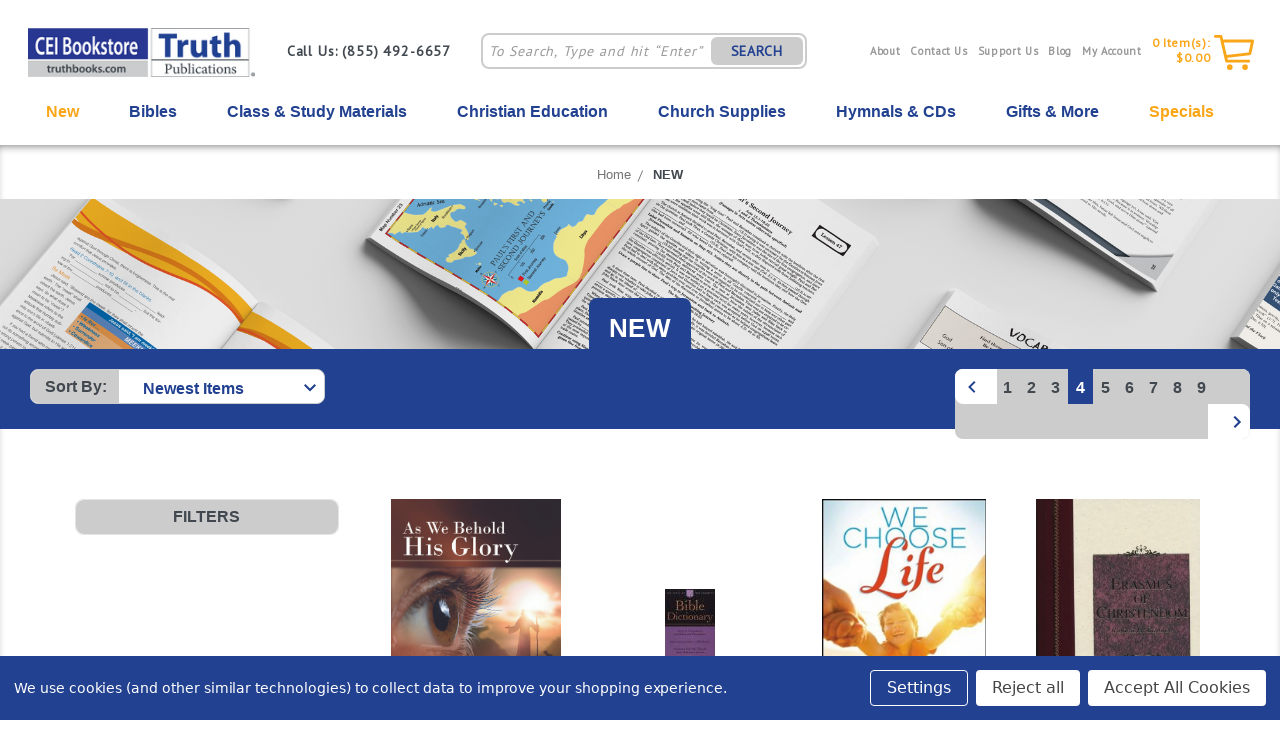

--- FILE ---
content_type: text/html; charset=UTF-8
request_url: https://truthbooks.com/new?page=4
body_size: 20329
content:


<!DOCTYPE html>
<html class="no-js" lang="en">
    <head>
        <title>New Products at CEI Bookstore / Truth Publications ceibooks truthbooks - Page 4</title>
        <link rel="dns-prefetch preconnect" href="https://cdn11.bigcommerce.com/s-c8331u0" crossorigin><link rel="dns-prefetch preconnect" href="https://fonts.googleapis.com/" crossorigin><link rel="dns-prefetch preconnect" href="https://fonts.gstatic.com/" crossorigin>
        <meta name="keywords" content="ceibooks, chi books, cei bookstore, truth books, truthbooks.com, ceibooks.com, truth bookstore, new products, new books, new publications, cei bookstore, truth publications, truth books, just added, ceibooks, truthbooks"><meta name="description" content="New Products, Publications, Materials, and Items at and from CEI Bookstore/Truth Publications! new products, new books, new publications, cei bookstore, truth publications, truth books, just added, ceibooks, truthbooks"><link rel='canonical' href='https://truthbooks.com/new?page=4' /><meta name='platform' content='bigcommerce.stencil' />
        
                <link rel="prev" href="https://truthbooks.com/new?page=3">
        <link rel="next" href="https://truthbooks.com/new?page=5">


        <link href="https://cdn11.bigcommerce.com/s-c8331u0/product_images/book%20in%20hand%20snip%2048px.jpg?t=1544136105" rel="shortcut icon">
        <meta name="viewport" content="width=device-width, initial-scale=1, maximum-scale=1">
        <link href="https://fonts.googleapis.com/css?family=Crimson+Text|PT+Sans" rel="stylesheet">
        <style type="text/css" media="screen, print">
            @font-face {
                font-family: "Myriad Pro";
                src: url("https://cdn11.bigcommerce.com/s-c8331u0/content/MyriadPro-Regular.ttf");
            }
            @font-face {
                font-family: "Myriad Pro-Bold";
                src: url("https://cdn11.bigcommerce.com/s-c8331u0/content/MyriadPro-Bold.ttf");
            }
            @import url("https://use.typekit.net/bac4mxa.css");
        </style>

        <script>
            // Change document class from no-js to js so we can detect this in css
            document.documentElement.className = document.documentElement.className.replace('no-js', 'js');
        </script>

        <link href="https://fonts.googleapis.com/css?family=Montserrat:400%7COswald:300%7CKarla:400%7CPT%20Sans:400&display=swap" rel="stylesheet">
        <link data-stencil-stylesheet href="https://cdn11.bigcommerce.com/s-c8331u0/stencil/83ac8480-5bb8-013d-4fa9-421d739ace00/e/825a3430-c4ae-013e-2c84-4a4d43b99538/css/theme-c590ad90-c4ac-013e-561d-26b25665433d.css" rel="stylesheet">

        <!-- Start Tracking Code for analytics_facebook -->

<script data-bc-cookie-consent="4" type="text/plain">
!function(f,b,e,v,n,t,s){if(f.fbq)return;n=f.fbq=function(){n.callMethod?n.callMethod.apply(n,arguments):n.queue.push(arguments)};if(!f._fbq)f._fbq=n;n.push=n;n.loaded=!0;n.version='2.0';n.queue=[];t=b.createElement(e);t.async=!0;t.src=v;s=b.getElementsByTagName(e)[0];s.parentNode.insertBefore(t,s)}(window,document,'script','https://connect.facebook.net/en_US/fbevents.js');

fbq('set', 'autoConfig', 'false', '378434563028217');
fbq('dataProcessingOptions', []);
fbq('init', '378434563028217', {"external_id":"68543af2-9cff-41ec-9323-39879b48d596"});
fbq('set', 'agent', 'bigcommerce', '378434563028217');

function trackEvents() {
    var pathName = window.location.pathname;

    fbq('track', 'PageView', {}, "");

    // Search events start -- only fire if the shopper lands on the /search.php page
    if (pathName.indexOf('/search.php') === 0 && getUrlParameter('search_query')) {
        fbq('track', 'Search', {
            content_type: 'product_group',
            content_ids: [],
            search_string: getUrlParameter('search_query')
        });
    }
    // Search events end

    // Wishlist events start -- only fire if the shopper attempts to add an item to their wishlist
    if (pathName.indexOf('/wishlist.php') === 0 && getUrlParameter('added_product_id')) {
        fbq('track', 'AddToWishlist', {
            content_type: 'product_group',
            content_ids: []
        });
    }
    // Wishlist events end

    // Lead events start -- only fire if the shopper subscribes to newsletter
    if (pathName.indexOf('/subscribe.php') === 0 && getUrlParameter('result') === 'success') {
        fbq('track', 'Lead', {});
    }
    // Lead events end

    // Registration events start -- only fire if the shopper registers an account
    if (pathName.indexOf('/login.php') === 0 && getUrlParameter('action') === 'account_created') {
        fbq('track', 'CompleteRegistration', {}, "");
    }
    // Registration events end

    

    function getUrlParameter(name) {
        var cleanName = name.replace(/[\[]/, '\[').replace(/[\]]/, '\]');
        var regex = new RegExp('[\?&]' + cleanName + '=([^&#]*)');
        var results = regex.exec(window.location.search);
        return results === null ? '' : decodeURIComponent(results[1].replace(/\+/g, ' '));
    }
}

if (window.addEventListener) {
    window.addEventListener("load", trackEvents, false)
}
</script>
<noscript><img height="1" width="1" style="display:none" alt="null" src="https://www.facebook.com/tr?id=378434563028217&ev=PageView&noscript=1&a=plbigcommerce1.2&eid="/></noscript>

<!-- End Tracking Code for analytics_facebook -->

<!-- Start Tracking Code for analytics_googleanalytics -->

<script data-bc-cookie-consent="3" type="text/plain">
    (function(i,s,o,g,r,a,m){i['GoogleAnalyticsObject']=r;i[r]=i[r]||function(){
    (i[r].q=i[r].q||[]).push(arguments)},i[r].l=1*new Date();a=s.createElement(o),
    m=s.getElementsByTagName(o)[0];a.async=1;a.src=g;m.parentNode.insertBefore(a,m)
    })(window,document,'script','https://www.google-analytics.com/analytics.js','ga');

    ga('create', 'UA-127078558-1', 'auto');
    ga('send', 'pageview');
    ga('send', 'pageview', 'search_query');
</script>

<!-- Hotjar Tracking Code for https://truthbooks.com/ -->
<script data-bc-cookie-consent="3" type="text/plain">
    (function(h,o,t,j,a,r){
        h.hj=h.hj||function(){(h.hj.q=h.hj.q||[]).push(arguments)};
        h._hjSettings={hjid:1320827,hjsv:6};
        a=o.getElementsByTagName('head')[0];
        r=o.createElement('script');r.async=1;
        r.src=t+h._hjSettings.hjid+j+h._hjSettings.hjsv;
        a.appendChild(r);
    })(window,document,'https://static.hotjar.com/c/hotjar-','.js?sv=');
</script>
<script data-bc-cookie-consent="3" type="text/plain" src="https://conduit.mailchimpapp.com/js/stores/store_o97rdfciyf1o18rhcoi1/conduit.js"></script>


<!-- End Tracking Code for analytics_googleanalytics -->

<!-- Start Tracking Code for analytics_siteverification -->

<meta name="p:domain_verify" content="92cee5eaed537cba2108325662ffd146"/>

<!-- End Tracking Code for analytics_siteverification -->


<script type="text/javascript" src="https://checkout-sdk.bigcommerce.com/v1/loader.js" defer ></script>
<script>window.consentManagerStoreConfig = function () { return {"storeName":"CEI Bookstore | Truth Publications, Inc.","privacyPolicyUrl":"","writeKey":null,"improvedConsentManagerEnabled":true,"AlwaysIncludeScriptsWithConsentTag":true}; };</script>
<script type="text/javascript" src="https://cdn11.bigcommerce.com/shared/js/bodl-consent-32a446f5a681a22e8af09a4ab8f4e4b6deda6487.js" integrity="sha256-uitfaufFdsW9ELiQEkeOgsYedtr3BuhVvA4WaPhIZZY=" crossorigin="anonymous" defer></script>
<script type="text/javascript" src="https://cdn11.bigcommerce.com/shared/js/storefront/consent-manager-config-3013a89bb0485f417056882e3b5cf19e6588b7ba.js" defer></script>
<script type="text/javascript" src="https://cdn11.bigcommerce.com/shared/js/storefront/consent-manager-08633fe15aba542118c03f6d45457262fa9fac88.js" defer></script>
<script type="text/javascript">
var BCData = {};
</script>

<script nonce="">
(function () {
    var xmlHttp = new XMLHttpRequest();

    xmlHttp.open('POST', 'https://bes.gcp.data.bigcommerce.com/nobot');
    xmlHttp.setRequestHeader('Content-Type', 'application/json');
    xmlHttp.send('{"store_id":"334967","timezone_offset":"-6.0","timestamp":"2026-01-21T10:01:32.68901400Z","visit_id":"bc51b409-6836-4674-8b88-31b2352cfea8","channel_id":1}');
})();
</script>

        

        
        
        
        
        <!-- snippet location htmlhead -->
        <!-- DigiCert Seal Code -->
        <!-- Place with DigiCert Seal HTML or with other scripts -->
        <script type="text/javascript">
        var __dcid = __dcid || [];
        __dcid.push({"cid":"DigiCertClickID_Gaw5nHFZ","tag":"Gaw5nHFZ"});
        (function(){var cid=document.createElement("script");cid.async=true;cid.src="//seal.digicert.com/seals/cascade/seal.min.js";var s = document.getElementsByTagName("script");var ls = s[(s.length - 1)];ls.parentNode.insertBefore(cid, ls.nextSibling);}());
        </script>
    </head>
    <body class="   _page_body category--template">
        <!-- snippet location header -->
        <svg data-src="https://cdn11.bigcommerce.com/s-c8331u0/stencil/83ac8480-5bb8-013d-4fa9-421d739ace00/e/825a3430-c4ae-013e-2c84-4a4d43b99538/img/icon-sprite.svg" class="icons-svg-sprite"></svg>


        
<div class="eyoverlay"></div>

<div class="custom-header ">

    <header class="header" role="banner">
        <a href="#" class="mobileMenu-toggle" data-mobile-menu-toggle="menu">
            <span class="mobileMenu-toggleIcon">Toggle menu</span>
        </a>

        <nav class="navUser">
        <div>
    <!-- <div class="contact-num">Call Us: (855) 492-6657</div> -->
    <ul class="navUser-section navUser-section--alt">
        <li class="navUser-item">
            <a class="navUser-action navUser-item--compare eyHeaderLink" href="/compare" data-compare-nav>Compare <span class="countPill countPill--positive countPill--alt"></span></a>
        </li>
        <li class="navUser-item navUser-item--account">
            <a class="navUser-action eyHeaderLink" href="/about-us/">About</a>
        </li>
        <li class="navUser-item navUser-item--account">
            <a class="navUser-action eyHeaderLink" href="/contact-us/">Contact Us</a>
        </li>
        <li class="navUser-item navUser-item--account">
            <a class="navUser-action eyHeaderLink" href="/donate">Support Us</a>
        </li>
        <li class="navUser-item navUser-item--account">
            <a class="navUser-action eyHeaderLink" href="/truth-news-blog/">Blog</a>
        </li>
        <li class="navUser-item navUser-item--account navUser-item--myAccount ">
            <a class="navUser-action eyHeaderLink" href="/account.php">My Account</a>
        </li>

        <li class="navUser-item navUser-item--cart">
            <a
                class="navUser-action eyHeaderLink"
                data-cart-preview
                data-dropdown="cart-preview-dropdown"
                data-options="align:right"
                href="/cart.php">
                <span class="cart-quant count">
                    <span class=" cart-quantity eyHeaderCart">0 </span>
                    <span class="eyHeaderCart">Item(s): </span>
                    <span class="cart-sub eyHeaderCart">$0.00</span>
                </span>
                <span class="navUser-item-cartLabel eyHeaderCart">
                    <img src="https://cdn11.bigcommerce.com/s-c8331u0/images/stencil/original/image-manager/group-68.png" alt="Shopping Cart" width="41" height="35">
                </span>
                <span class="countPill cart-quantity">0</span>

            </a>

            <div class="dropdown-menu" id="cart-preview-dropdown" data-dropdown-content aria-hidden="true"></div>
        </li>

        <!-- <li class="navUser-item navUser-item--cart">
            <a
                class="navUser-action eyHeaderLink"
                data-cart-preview
                data-dropdown="cart-preview-dropdown"
                data-options="align:right"
                href="/cart.php">
                <span class="navUser-item-cartLabel eyHeaderCart">Cart</span> <span class="countPill cart-quantity eyHeaderCart">0</span>
            </a>

            <div class="dropdown-menu" id="cart-preview-dropdown" data-dropdown-content aria-hidden="true"></div>
        </li> -->
    </ul>
    </div>
</nav>

        <div class="header-search">
            <div class="container">
    <div class="contact-num">Call Us: (855) 492-6657</div>
    <div class="header-search-container">
    <!-- snippet location forms_search -->
    <form class="form" action="/search.php">
        <fieldset class="form-fieldset">
            <div class="form-field">
                <input class="form-input form-input-quicksearch" data-search-quick="" name="search_query" data-error-message="Search field cannot be empty." placeholder='To Search, Type and hit “Enter”' autocomplete="off">
                <button class="form-submit eyBtnA">SEARCH</button>
            </div>
        </fieldset>
    </form>
    <section class="quickSearchResults" data-bind="html: results"></section>
    </div>
</div>
        </div>

            <div class="header-logo header-logo--left">
                <a href="https://truthbooks.com/">
            <div class="header-logo-image-container">
                <img class="header-logo-image lazyload" data-sizes="auto" src="https://cdn11.bigcommerce.com/s-c8331u0/stencil/83ac8480-5bb8-013d-4fa9-421d739ace00/e/825a3430-c4ae-013e-2c84-4a4d43b99538/img/loading.svg" data-src="https://cdn11.bigcommerce.com/s-c8331u0/images/stencil/250x100/truth-combo-blue-gray_1687990493__31086.original.png" alt="CEI Bookstore | Truth Publications, Inc." title="CEI Bookstore | Truth Publications, Inc.">
            </div>
</a>
            </div>
        <div data-content-region="header_bottom"></div>
        <div class="navPages-container" id="menu" data-menu>
            <nav class="navPages">

    <div class="navPages-header">
        <div class="right">
            <a href="tel:855-492-6657">
                <img src="https://cdn11.bigcommerce.com/s-c8331u0/stencil/83ac8480-5bb8-013d-4fa9-421d739ace00/e/825a3430-c4ae-013e-2c84-4a4d43b99538/img/eystudios/sf/call.png" alt="contact us">
            </a>
        </div>
    </div>

    <ul class="navPages-list">
        <li class="navPages-item navPages-item-page">
            <!-- <a class="navPages-action has-subMenu mob eyTLC eyTLCspecial" href="/new" data-category="#subCat1">New</a> -->
            <a class="navPages-action has-subMenu mob eyTLC eyTLCspecial" href="/new">New</a>
            <a class="navPages-action has-subMenu desk eyTLC eyTLCspecial" href="/new">New</a>

            <!-- <div class="navPage-subMenu navPage-subMenu-horizontal" id="navPages-1" aria-hidden="true" tabindex="-1">
                <div class="mm-container container">

                    <div class="mmlinks">
                        <ul class="navPage-subMenu-list">
                            <li class="navPage-subMenu-item-parent"><a class="navPages-action navPage-subMenu-action eyTLCsub" href="/">O- Subcat 1</a></li>
                            <li class="navPage-subMenu-item-parent"><a class="navPages-action navPage-subMenu-action eyTLCsub" href="/">O- Subcat 2</a></li>
                            <li class="navPage-subMenu-item-parent"><a class="navPages-action navPage-subMenu-action eyTLCsub" href="/">O- Subcat 3</a></li>
                        </ul>
                    </div>
                </div>
            </div> -->
        </li>

        <li class="navPages-item">
            <a class="navPages-action has-subMenu mob eyTLC" href="javascript:void(0)" data-category="#subCat2">Bibles</a>
            <a class="navPages-action has-subMenu desk eyTLC" href="/bibles/">Bibles</a>


            <div class="navPage-subMenu navPage-subMenu-horizontal">
            <div class = "megamenu-image">
                <a href="/study-bibles"><img src="https://cdn11.bigcommerce.com/s-c8331u0/images/stencil/original/image-manager/bibles.png" alt="Bibles"></a>
            </div>
                <div class="mm-container container">
                    <div class="mmlinks">
                        <ul class="navPage-subMenu-list">
                            <li class="navPage-subMenu-item-parent"><a class="navPages-action navPage-subMenu-action eyTLCsub" href="/bibles/translations">Shop By Translation</a>
                                <ul class="navPage-subMenu-list">
                                    <li class = "eyTLCsub" ><a href="/bibles/translations/american-standard.html">ASV (American Standard)</a ></li>
                                    <li class = "eyTLCsub"><a href="/ESV">ESV (English Standard)</a></li>
                                    <li class = "eyTLCsub"><a href="/bibles/translations/king-james.html">KJV (King James)</a></li>
                                    <li class = "eyTLCsub"><a href="/bibles/translations/new-american-standard.html">NASB (New American Standard)</a></li>
                                    <li class = "eyTLCsub"><a href="/bibles/translations/new-international.html">NIV (New International)</a></li>
                                    <li class = "eyTLCsub"><a href="/bibles/translations/new-king-james.html">NKJV (New King James)</a></li>
                                    <li class = "eyTLCsub"><a href="/bibles/translations/other.html">Other</a></li>
                                </ul>
                            </li>
                            <li class="navPage-subMenu-item-parent"><a class="navPages-action navPage-subMenu-action eyTLCsub" href="/bible-covers">Bible Covers</a>
                            </li>
                            <li class="navPage-subMenu-item-parent"><a class="navPages-action navPage-subMenu-action eyTLCsub" href="/bibles/bible-accessories">Bible Accessories</a>
                                <ul class="navPage-subMenu-list">
                                    <li class = "eyTLCsub"><a href="/bible-accessories/bible-tabs">Bible Tabs</a></li>
                                    <li class = "eyTLCsub"><a href="/bible-accessories/highlighters">Highlighters & Pens</a></li>
                                </ul>
                            </li>
                        </ul>
                        <ul class="navPage-subMenu-list">
                            <li class="navPage-subMenu-item-parent"><a class="navPages-action navPage-subMenu-action eyTLCsub" href="/bibles/types"> Shop By Type</a>
                                <ul class="navPage-subMenu-list">
                                    <li class = "eyTLCsub" ><a href="/bibles/types/audio-cd.html">Audio Bibles</a ></li>
                                    <li class = "eyTLCsub"><a href="/bibles/types/childrens.html">Children's</a></li>
                                    <li class = "eyTLCsub"><a href="/daily-reading-bibles">Daily Reading</a></li>
                                    <li class = "eyTLCsub"><a href="/categories/bibles/by-type/devotional-bibles.html">Devotional</a></li>
                                    <li class = "eyTLCsub"><a href="/categories/bibles/by-type/journaling.html">Journaling</a></li>
                                    <li class = "eyTLCsub"><a href="/categories/bibles/types/new-testament-only.html">New Testament Only</a></li>
                                    <li class = "eyTLCsub"><a href="/categories/bibles/by-type/parallel.html">Parallel</a></li>
                                    <li class = "eyTLCsub"><a href="/bibles/types/pew.html">Pew Bibles</a></li>
                                    <li class = "eyTLCsub"><a href="/categories/bibles/by-type/single-column.html">Single-Column</a></li>
                                    <li class = "eyTLCsub"><a href="/bibles/types/spanish.html">Spanish Bibles</a></li>
                                    <li class = "eyTLCsub"><a href="/categories/bibles/by-type/study.html">Study Bibles</a></li>
                                    <li class = "eyTLCsub"><a href="/categories/bibles/by-type/super-giant-print.html">Super Giant Print</a></li>
                                    <li class = "eyTLCsub"><a href="/categories/bibles/types/topical.html">Topical</a></li>
                                </ul>
                            </li>
                        </ul>
                        <!-- <ul class="navPage-subMenu-list">
                            <li class="navPage-subMenu-item-parent"><a class="navPages-action navPage-subMenu-action eyTLCsub" href="/bible-covers">Bible Covers</a>
                            </li>
                        </ul> -->
                    </div>
                </div>
            </div>
        </li>
        <li class="navPages-item">
            <a class="navPages-action has-subMenu mob eyTLC" href="javascript:void(0)" data-category="#subCat3">Class & Study Materials</a>
            <a class="navPages-action has-subMenu desk eyTLC" href="/class-and-study-materials">Class & Study Materials</a>

            <div class="navPage-subMenu navPage-subMenu-horizontal" id="navPages-3" aria-hidden="true" tabindex="-1">
            <div class = "megamenu-image">
                <a href="/waldron-books"><img src="https://cdn11.bigcommerce.com/s-c8331u0/images/stencil/original/image-manager/class-studymaterials.png" alt="Class & Study Materials"></a>
            </div>
                <div class="mm-container container">
                    <div class="mmlinks">
                        <ul class="navPage-subMenu-list">
                            <li class="navPage-subMenu-item-parent"><a class="navPages-action navPage-subMenu-action eyTLCsub" href="/class-and-study-materials?sort=featured">Featured Workbooks</a>
                                <ul class="navPage-subMenu-list">
                                    <li class = "eyTLCsub"><a href="/discovering-gods-way">Discovering God's Way</a></li>
                                    <li class = "eyTLCsub"><a href="/bible-class-materials/adult/bible-text-books.html">Bible Text Books</a></li>
                                    <li class = "eyTLCsub"><a href="/truth-in-life-series">Truth in Life</a></li>
                                    <li class = "eyTLCsub"><a href="/wordintheheart">Word in the Heart</a></li>
                                </ul>
                            </li>
                            <li class="navPage-subMenu-item-parent"><a class="navPages-action navPage-subMenu-action eyTLCsub" href="/christian-living/">Christian Living</a>
                                 <ul class="navPage-subMenu-list">
                                    <li class = "eyTLCsub"><a href="/categories/home-and-family/christian-living/biographies.html">Biographies</a></li>
                                    <li class = "eyTLCsub"><a href="/categories/christian-living/marriage/books-for-teens.html">Books for Teens</a></li>
                                    <li class = "eyTLCsub"><a href="/devotional-literature">Devotionals</a></li>
                                </ul>
                            </li>
                            <li class="navPage-subMenu-item-parent"><a class="navPages-action navPage-subMenu-action eyTLCsub" href="/teens">Teens</a>
                                <ul class="navPage-subMenu-list">
                                    <li class = "eyTLCsub"><a href="/homeschool">Homeschool Products</a></li>
                                    <li class = "eyTLCsub"><a href="/categories/bible-class-materials/home-and-family/teen/other-teen-workbooks.html">Workbooks</a></li>
                                </ul>
                            </li>
                        </ul>
                        <ul class="navPage-subMenu-list">
                            <li class="navPage-subMenu-item-parent"><a class="navPages-action navPage-subMenu-action eyTLCsub" href="/adults">Adults</a>
                                <ul class="navPage-subMenu-list">
                                    <li class = "eyTLCsub"><a href="/books-for-men">Books for Men</a></li>
                                    <li class = "eyTLCsub"><a href="/women">Books for Women</a></li>
                                    <li class = "eyTLCsub"><a href="/bible-class-materials/adult/other-workbooks.html">Workbooks</a></li>
                                </ul>
                            </li>
                            <li class="navPage-subMenu-item-parent"><a class="navPages-action navPage-subMenu-action eyTLCsub" href="/children">Children</a>
                                <ul class="navPage-subMenu-list">
                                    <li class = "eyTLCsub"><a href="/arch-book-series">Book Series</a></li>
                                    <li class = "eyTLCsub"><a href="/childrens-dvds">Children's DVDs</a></li>
                                    <li class = "eyTLCsub"><a href="/coloring-activity-books">Coloring and Activity Books</a></li>
                                    <li class = "eyTLCsub"><a href="/homeschool">Homeschool Products</a></li>
                                    <li class = "eyTLCsub"><a href="/references-for-kids">Reference for Kids</a></li>
                                    <li class = "eyTLCsub"><a href="/children/toys">Toys</a></li>
                                    <li class = "eyTLCsub"><a href="/puzzles">Puzzles</a></li>
                                    <li class = "eyTLCsub"><a href="/vbs">VBS</a></li>
                                </ul>
                            </li>
                        </ul>
                        <ul class="navPage-subMenu-list">
                            <li class="navPage-subMenu-item-parent"><a class="navPages-action navPage-subMenu-action eyTLCsub" href="/reference-materials">Reference Materials</a>
                                <ul class="navPage-subMenu-list">
                                    <li class = "eyTLCsub"><a href="/categories/church-supplies/dvds.html">DVDs</a></li>
                                    <li class = "eyTLCsub"><a href="/reference-materials/dictionaries-encyclopedias-and-concordances">Concordiances & Dictionaries</a></li>
                                    <li class = "eyTLCsub"><a href="/categories/reference-materials/commentaries.html">Commentaries</a></li>
                                    <li class = "eyTLCsub"><a href="/history">History Books</a></li>
                                    <li class = "eyTLCsub"><a href="/categories/reference-materials/bible-handbooks.html">Handbooks</a></li>
                                    <li class = "eyTLCsub"><a href="/categories/reference-materials/reference-bookmarks.html">Reference Bookmarks</a></li>
                                    <li class = "eyTLCsub"><a href="/categories/reference-materials/translations-of-the-bible.html">Translations</a></li>
                                </ul>
                            </li>
                            <li class="navPage-subMenu-item-parent"><a class="navPages-action navPage-subMenu-action eyTLCsub" href="/truth-publications">Truth Publications</a>
                                <ul class="navPage-subMenu-list">
                                    <li class = "eyTLCsub"><a href="/truthcommentaries">Commentaries</a></li>
                                    <li class = "eyTLCsub"><a href="/digital">Digital Products</a></li>
                                    <li class = "eyTLCsub"><a href="/truth-lectures">Lectures</a></li>
                                    <li class = "eyTLCsub"><a href="/truth-magazine">Magazine</a></li>
                                    <li class = "eyTLCsub"><a href="/truthtracts">Tracts</a></li>
                                    <li class = "eyTLCsub"><a href="/truth-books-workbooks">Workbooks</a></li>
                                </ul>
                            </li>  
                        </ul>
                    </div>
                </div>
            </div>
        </li>
        <li class="navPages-item">
            <a class="navPages-action has-subMenu mob eyTLC" href="javascript:void(0)" data-category="#subCat8">Christian Education</a>
            <a class="navPages-action has-subMenu desk eyTLC" href="/homeschool">Christian Education</a>

            <div class="navPage-subMenu navPage-subMenu-horizontal" id="navPages-5" aria-hidden="true" tabindex="-1">
            <div class = "megamenu-image">
                <a href="/homeschool" ><img src="https://cdn11.bigcommerce.com/s-c8331u0/stencil/83ac8480-5bb8-013d-4fa9-421d739ace00/e/825a3430-c4ae-013e-2c84-4a4d43b99538/img/eystudios/megamenu/Homeschool.jpg" alt="Home School"></a>
            </div>
                <div class="mm-container container">
                    <div class="mmlinks">
                        <ul class="navPage-subMenu-list">
                            <li class="navPage-subMenu-item-parent"><a class="navPages-action navPage-subMenu-action eyTLCsub" href="/homeschool">Homeschool Products</a>
                                <ul class="navPage-subMenu-list">
                                    <li class = "eyTLCsub"><a href="/homeschool-products-by-grade-levels">Grade Levels</a></li>
                                    <li class = "eyTLCsub"><a href="/homeschool-best-sellers">Best Sellers</a></li>
                                    <li class = "eyTLCsub"><a href="/devotion-resources">Bibles & Devotion Resources</a></li>
                                    <li class = "eyTLCsub"><a href="/homeschool-reading">Reading</a></li>
                                    <li class = "eyTLCsub"><a href="/electives">Electives</a></li>
                                    <li class = "eyTLCsub"><a href="/geography">Geography</a></li>
                                    <li class = "eyTLCsub"><a href="/history">History</a></li>
                                    <li class = "eyTLCsub"><a href="/science">Science</a></li>
                                    <li class = "eyTLCsub"><a href="/parenting-resources">Parenting Resources</a></li>
                                    <li class = "eyTLCsub"><a href="/homeschool-curriculum">Homeschool Curriculum</a></li>
                                </ul>
                            </li>
                        </ul>
                        <ul class="navPage-subMenu-list">
                            <li class="navPage-subMenu-item-parent"><a class="navPages-action navPage-subMenu-action eyTLCsub" href="/church-supplies/teacher-resources">Teacher Resources</a>
                                <ul class="navPage-subMenu-list">
                                    <li class = "eyTLCsub"><a href="/church-supplies/bookmarks.html">Bookmarks</a></li>
                                    <li class = "eyTLCsub"><a href="/teacher-resources/reproducible-activity-books">Books</a></li>
                                    <li class = "eyTLCsub"><a href="/categories/church-supplies/dvds.html">DVDs</a></li>
                                    <li class = "eyTLCsub"><a href="/puzzles">Games and Puzzles</a></li>
                                    <li class = "eyTLCsub"><a href="/teacher-resources/pamphlets">Pamphlets</a></li>
                                    <li class = "eyTLCsub"><a href="/teacher-resources/posters">Posters</a></li>
                                    <li class = "eyTLCsub"><a href="/church-supplies/attendance-charts.html">Charts</a></li>
                                    <li class = "eyTLCsub"><a href="/teacher-resources/quiz-and-flash-cards">Quizzes & Flash Cards</a></li>
                                    <li class = "eyTLCsub"><a href="/church-supplies/stickers.html">Stickers</a></li>
                                    <li class = "eyTLCsub"><a href="/truth-books-workbooks">Workbooks</a></li>
                                </ul>
                            </li>
                        </ul>
                        <ul class="navPage-subMenu-list">
                            <li class="navPage-subMenu-item-parent"><a class="navPages-action navPage-subMenu-action eyTLCsub" href="/childrens-curriculum ">Children's Curriculum</a>
                                <ul class="navPage-subMenu-list">
                                    <li class = "eyTLCsub"><a href="/arch-book-series">Book Series</a></li>
                                    <li class = "eyTLCsub"><a href="/childrens-dvds">Children's DVDs</a></li>
                                    <li class = "eyTLCsub"><a href="/coloring-activity-books">Coloring and Activity Books</a></li>
                                    <li class = "eyTLCsub"><a href="/homeschool">Homeschool Products</a></li>
                                    <li class = "eyTLCsub"><a href="/references-for-kids">Reference for Kids</a></li>
                                    <li class = "eyTLCsub"><a href="/children/toys">Toys</a></li>
                                    <li class = "eyTLCsub"><a href="/puzzles">Puzzles</a></li>
                                    <li class = "eyTLCsub"><a href="/vbs">VBS</a></li>
                                </ul>
                            </li>
                        </ul>
                    </div>
                </div>
            </div>
        </li>
        <li class="navPages-item">
            <a class="navPages-action has-subMenu mob eyTLC" href="javascript:void(0)" data-category="#subCat4">Church Supplies</a>
            <a class="navPages-action has-subMenu desk eyTLC" href="/church-supplies">Church Supplies</a>

            <div class="navPage-subMenu navPage-subMenu-horizontal" id="navPages-4" aria-hidden="true" tabindex="-1">
            <div class = "megamenu-image">
                <a href="/communion-supplies" ><img src="https://cdn11.bigcommerce.com/s-c8331u0/images/stencil/original/image-manager/church-supplies.png" alt="Church Supplies"></a>
            </div>
                <div class="mm-container container">
                    <div class="mmlinks">
                        <ul class="navPage-subMenu-list">
                            <li class="navPage-subMenu-item-parent"><a class="navPages-action navPage-subMenu-action eyTLCsub" href="/communion-supplies">Communion</a>
                                <ul class="navPage-subMenu-list">
                                    <li class = "eyTLCsub"><a href="/communion-cups-juice">Cups & Juice</a></li>
                                    <li class = "eyTLCsub"><a href="/communion-bread/">Bread</a></li>
                                    <li class = "eyTLCsub"><a href="/categories/church-supplies/communion/communion-trays.html">Trays</a></li>
                                </ul>
                            </li>
                            <li class="navPage-subMenu-item-parent"><a class="navPages-action navPage-subMenu-action eyTLCsub" href="/church-supplies/additional-items">Additional Items</a>
                                <ul class="navPage-subMenu-list">
                                    <li class = "eyTLCsub"><a href="/certificates">Certificates</a></li>
                                    <li class = "eyTLCsub"><a href="/head-coverings-veils">Head Coverings</a></li>
                                </ul>
                            </li>
                            <li class="navPage-subMenu-item-parent"><a class="navPages-action navPage-subMenu-action eyTLCsub" href="/baptism-supplies">Baptism Supplies</a>
                                <ul class="navPage-subMenu-list">
                                    <li class = "eyTLCsub"><a href="/certificates">Certificates</a></li>
                                </ul>
                            </li>
                        </ul>
                        <ul class="navPage-subMenu-list">
                            <li class="navPage-subMenu-item-parent"><a class="navPages-action navPage-subMenu-action eyTLCsub" href="/hymnals-hymn-projection-products">Hymns</a>
                                 <ul class="navPage-subMenu-list">
                                    <li class = "eyTLCsub"><a href="/hymnals-cds">CDs</a></li>
                                    <li class = "eyTLCsub"><a href="/hymnals">Hymnals</a></li>
                                    <li class = "eyTLCsub"><a href="/hymnals-hymn-projection-products">Hymn Projection Products</a></li>
                                </ul>
                            </li>
                            <li class="navPage-subMenu-item-parent"><a class="navPages-action navPage-subMenu-action eyTLCsub" href="/reference-materials/evangelism.html">Evangelism</a>
                                <ul class="navPage-subMenu-list">
                                    <li class = "eyTLCsub"><a href="/categories/reference-materials/reference-bookmarks.html">Bookmarks</a></li>
                                    <li class = "eyTLCsub"><a href="/correspondence-courses">Correspondance Courses</a></li>
                                    <li class = "eyTLCsub"><a href="/church-supplies/tracts-correspondence">Tracts</a></li>
                                </ul>
                            </li>
                            <!-- <li class="navPage-subMenu-item-parent"><a class="navPages-action navPage-subMenu-action eyTLCsub" href="/baptism-supplies">Baptism Supplies</a>
                                <ul class="navPage-subMenu-list">
                                    <li class = "eyTLCsub"><a href="/certificates">Certificates</a></li>
                                </ul>
                            </li> -->
                        </ul>
                        <ul class="navPage-subMenu-list">
                            <li class="navPage-subMenu-item-parent"><a class="navPages-action navPage-subMenu-action eyTLCsub" href="/church-supplies/teacher-resources">Teacher Resources</a>
                                <ul class="navPage-subMenu-list">
                                    <li class = "eyTLCsub"><a href="/church-supplies/bookmarks.html">Bookmarks</a></li>
                                    <li class = "eyTLCsub"><a href="/teacher-resources/reproducible-activity-books">Books</a></li>
                                    <li class = "eyTLCsub"><a href="/categories/church-supplies/dvds.html">DVDs</a></li>
                                    <li class = "eyTLCsub"><a href="/puzzles">Games and Puzzles</a></li>
                                    <li class = "eyTLCsub"><a href="/teacher-resources/pamphlets">Pamphlets</a></li>
                                    <li class = "eyTLCsub"><a href="/teacher-resources/posters">Posters</a></li>
                                    <li class = "eyTLCsub"><a href="/church-supplies/attendance-charts.html">Charts</a></li>
                                    <li class = "eyTLCsub"><a href="/teacher-resources/quiz-and-flash-cards">Quizzes & Flash Cards</a></li>
                                    <li class = "eyTLCsub"><a href="/church-supplies/stickers.html">Stickers</a></li>
                                    <li class = "eyTLCsub"><a href="/truth-books-workbooks">Workbooks</a></li>
                                </ul>
                            </li>
                        </ul>
                    </div>
                </div>
            </div>
        </li>
        <li class="navPages-item">
            <a class="navPages-action has-subMenu mob eyTLC" href="javascript:void(0)" data-category="#subCat5">Hymnals & CDs</a>
            <a class="navPages-action has-subMenu desk eyTLC" href="/hymnals-cds/">Hymnals & CDs</a>

            <div class="navPage-subMenu navPage-subMenu-horizontal" id="navPages-5" aria-hidden="true" tabindex="-1">
            <div class = "megamenu-image">
                <a href="/hymnals-cds" ><img src="https://cdn11.bigcommerce.com/s-c8331u0/images/stencil/original/image-manager/hymnals-cds.png" alt="Hymnals & CDs"></a>
            </div>
                <div class="mm-container container">
                    <div class="mmlinks">
                        <ul class="navPage-subMenu-list">
                            <li class="navPage-subMenu-item-parent"><a class="navPages-action navPage-subMenu-action eyTLCsub" href="/sumphonia">Sumphonia Products</a>
                                <ul class="navPage-subMenu-list">
                                    <li class = "eyTLCsub"><a href="/categories/music/audio-cds/sumphonia.html">CDs</a></li>
                                    <li class = "eyTLCsub"><a href="/hymnals">Hymnals</a></li>
                                </ul>
                            </li>
                            <li class="navPage-subMenu-item-parent"><a class="navPages-action navPage-subMenu-action eyTLCsub" href="/hymnals">Hymnals and Hymn Projection Products</a>
                            </li>
                            <li class="navPage-subMenu-item-parent"><a class="navPages-action navPage-subMenu-action eyTLCsub" href="/hymnals-cds/childrens-music">Children's Music</a></li>
                            <li class="navPage-subMenu-item-parent"><a class="navPages-action navPage-subMenu-action eyTLCsub" href="/song-leader-resources">Song Leader Resources</a>
                                <ul class="navPage-subMenu-list">
                                    <li class = "eyTLCsub"><a href="/books-about-hymns">Hymnals</a></li>
                                    <li class = "eyTLCsub"><a href="/categories/bibles/by-type/devotional-bibles.html">Books & Devotionals</a></li>
                                </ul>
                            </li>
                        </ul>
                        <ul class="navPage-subMenu-list">
                            <li class="navPage-subMenu-item-parent"><a class="navPages-action navPage-subMenu-action eyTLCsub" href="/audio-cds">Audio CDs</a>
                                <ul class="navPage-subMenu-list">
                                    <li class = "eyTLCsub"><a href="/categories/music/audio-cds/concordia-sacrae.html">Condordia Sacrae</a></li>
                                    <li class = "eyTLCsub"><a href="/categories/music/audio-cds/dallas-christian-sound.html">Dallas Christian Sound</a></li>
                                    <li class = "eyTLCsub"><a href="/categories/music/audio-cds/sumphonia.html">Sumphonia</a></li>
                                    <li class = "eyTLCsub"><a href="/categories/music/audio-cds/florida-college-chorus.html">Florida College Chorus</a></li>
                                    <li class = "eyTLCsub"><a href="/categories/music/audio-cds/r-j-stevens.html">R.J. Stevens</a></li>
                                    <li class = "eyTLCsub"><a href="/categories/music/audio-cds/praise-hymnal-cds.html">Praise Hymnal</a></li>
                                    <li class = "eyTLCsub"><a href="/categories/music/audio-cds/songs-for-worship-praise.html">Songs of Worship & Praise</a></li>
                                    <li class = "eyTLCsub"><a href="/categories/music/audio-cds/guyer-brothers.html">Guyer Brothers</a></li>
                                    <li class = "eyTLCsub"><a href="/categories/music/audio-cds/hallal.html">Hallal</a></li>
                                    <li class = "eyTLCsub"><a href="/categories/music/audio-cds/his-image-singers.html">His Image Singers</a></li>
                                    <li class = "eyTLCsub"><a href="/categories/music/audio-cds/narrow-way.html">Narrow Way</a></li>
                                    <li class = "eyTLCsub"><a href="/categories/music/audio-cds/ray-walker.html">Ray Walker</a></li>
                                    <li class = "eyTLCsub"><a href="/categories/music/audio-cds/other-cds.html">Other CDs</a></li>
                                </ul>
                            </li>
                        </ul>
                        <!-- <ul class="navPage-subMenu-list">
                            <li class="navPage-subMenu-item-parent"><a class="navPages-action navPage-subMenu-action eyTLCsub" href="/hymnals-cds/childrens-music">Children's Music</a></li>
                            <li class="navPage-subMenu-item-parent"><a class="navPages-action navPage-subMenu-action eyTLCsub" href="/song-leader-resources">Song Leader Resources</a>
                                <ul class="navPage-subMenu-list">
                                    <li class = "eyTLCsub"><a href="/books-about-hymns">Hymnals</a></li>
                                    <li class = "eyTLCsub"><a href="/categories/bibles/by-type/devotional-bibles.html">Books & Devotionals</a></li>
                                </ul>
                            </li>
                        </ul> -->
                    </div>
                </div>
            </div>
        </li>
        <li class="navPages-item">
            <a class="navPages-action has-subMenu mob eyTLC" href="javascript:void(0)" data-category="#subCat6">Gifts & More</a>
            <a class="navPages-action has-subMenu desk eyTLC" href="/gifts-more">Gifts & More</a>

            <div class="navPage-subMenu navPage-subMenu-horizontal" id="navPages-6" aria-hidden="true" tabindex="-1">
            <div class = "megamenu-image">
                <a href="/for-children/"><img src="https://cdn11.bigcommerce.com/s-c8331u0/images/stencil/original/image-manager/gifts-more.png" alt="Gifts & More"></a>
            </div>
                <div class="mm-container container">
                    <div class="mmlinks">
                        <ul class="navPage-subMenu-list">
                            <li class="navPage-subMenu-item-parent"><a class="navPages-action navPage-subMenu-action eyTLCsub eyTLCsub" href="/gifts-more/apparel">Apparel</a>
                            </li>
                            <li class="navPage-subMenu-item-parent"><a class="navPages-action navPage-subMenu-action eyTLCsub eyTLCsub" href="/cards">Cards</a>
                                <ul class="navPage-subMenu-list">
                                    <li class = "eyTLCsub"><a href="/boxed-cards/special-occasion">Anniversary</a></li>
                                    <li class = "eyTLCsub"><a href="/boxed-cards/birthday">Birthday</a></li>
                                    <li class = "eyTLCsub"><a href="/boxed-cards/encouragement">Encouragement</a></li>
                                    <li class = "eyTLCsub"><a href="/boxed-cards/get-well">Get Well Soon</a></li>
                                    <li class = "eyTLCsub"><a href="/postcards">Missing You</a></li>
                                    <li class = "eyTLCsub"><a href="/boxed-cards/sympathy">Sympathy</a></li>
                                    <li class = "eyTLCsub"><a href="/boxed-cards/thank-you">Thank You</a></li>
                                    <li class = "eyTLCsub"><a href="/boxed-cards/thinking-of-you">Thinking of You</a></li>
                                    <li class = "eyTLCsub"><a href="/boxed-cards/special-occasion">Wedding</a></li>
                                </ul>
                            </li>
                        </ul>
                        <ul class="navPage-subMenu-list">
                            <li class="navPage-subMenu-item-parent"><a class="navPages-action navPage-subMenu-action eyTLCsub eyTLCsub" href="/for-children">Children</a>
                                <ul class="navPage-subMenu-list">
                                    <li class = "eyTLCsub"><a href="/gifts-more/apparel">Apparel</a></li>
                                    <li class = "eyTLCsub"><a href="/childrens-books">Books</a></li>
                                    <li class = "eyTLCsub"><a href="/hymnals-cds/childrens-music">Music</a></li>
                                    <li class = "eyTLCsub"><a href="/gifts/for-children/games-toys-music">Toys & Games</a></li>
                                </ul>
                            </li>
                            <li class="navPage-subMenu-item-parent"><a class="navPages-action navPage-subMenu-action eyTLCsub eyTLCsub" href="/gifts">Gifts under $10</a></li>
                            <li class="navPage-subMenu-item-parent"><a class="navPages-action navPage-subMenu-action eyTLCsub eyTLCsub" href="/for-her">For Her</a>
                                <ul class="navPage-subMenu-list">
                                    <li class = "eyTLCsub"><a href="/women">Books</a></li>
                                    <li class = "eyTLCsub"><a href="/ladies-class-workbooks">Workbooks</a></li>
                                </ul>
                            </li>
                        </ul>
                        <ul class="navPage-subMenu-list">
                            <li class="navPage-subMenu-item-parent"><a class="navPages-action navPage-subMenu-action eyTLCsub eyTLCsub" href="/for-him">For Him</a>
                                <ul class="navPage-subMenu-list">
                                    <li class = "eyTLCsub"><a href="/books-for-men">Books</a></li>
                                    <li class = "eyTLCsub"><a href="/mens-class-workbooks">Workbooks</a></li>
                                    <li class = "eyTLCsub"><a href="/gifts-more/apparel">Apparel</a></li>
                                </ul>
                            </li>
                            <li class="navPage-subMenu-item-parent"><a class="navPages-action navPage-subMenu-action eyTLCsub eyTLCsub" href="/gifts">Miscellaneous</a>
                                <ul class="navPage-subMenu-list">
                                    <li class = "eyTLCsub"><a href="/gifts-more/bookmarks">Bookmarks</a></li>
                                    <li class = "eyTLCsub"><a href="/journals-writing-coloring">Journals</a></li>
                                    <li class = "eyTLCsub"><a href="/mugs-dishware-kitchen">Mugs</a></li>
                                    <li class = "eyTLCsub"><a href="/church-supplies/stickers.html">Stickers</a></li>
                                </ul>
                            </li>
                            <li class="navPage-subMenu-item-parent">
                                <a class="navPages-action navPage-subMenu-action eyTLCsub eyTLCsub" href="/giftcertificates.php">Gift Certificates</a>
                            </li>
                        </ul>
                    </div>
                </div>
            </div>
        </li>
        <li class="navPages-item navPages-item-page">
            <a class="navPages-action has-subMenu mob eyTLC eyTLCspecial"  href="/specials/">Specials</a>
            <a class="navPages-action has-subMenu desk eyTLC eyTLCspecial" style="color:#FAA619"href="/specials/">Specials</a>

        </li>
        <li class="donation">
    
<form action="https://www.paypal.com/cgi-bin/webscr" method="post" target="_top">
<input type="hidden" name="cmd" value="_s-xclick" />
<input type="hidden" name="hosted_button_id" value="H2EG3CZ4APHJU" />
<input type="image" src="https://www.paypalobjects.com/en_US/i/btn/btn_donateCC_LG.gif" border="0" name="submit" title="PayPal - The safer, easier way to pay online!" alt="Donate with PayPal button" />
<img alt="" border="0" src="https://www.paypal.com/en_US/i/scr/pixel.gif" width="1" height="1" />
</form>

        </li>
    </ul>

    <div class="navPages-footer">
    <a href="/about-us">About Us</a>
    <a href="/contact-us">Contact Us</a>
    <a href="/donate">Support Us</a>
    <a href="/truth-news-blog">Blog</a>
    <a href="/account.php">My Account</a>
</div>

</nav>

<!-- Sub-Category 1 ----------------------------------------------->
<!-- <div class="navPage2" id="subCat1">
    <div class="navPages-header">
    <div class="center">
        <a class="subMenu-Back" href="javascript:void(0)"><img src="https://cdn11.bigcommerce.com/s-c8331u0/stencil/83ac8480-5bb8-013d-4fa9-421d739ace00/e/825a3430-c4ae-013e-2c84-4a4d43b99538/img/eystudios/sf/arrow_left.png" alt=""> Back to Main Menu</a>
    </div>
    <div class="right">
        <a href="tel:855-492-6657">
            <img src="https://cdn11.bigcommerce.com/s-c8331u0/stencil/83ac8480-5bb8-013d-4fa9-421d739ace00/e/825a3430-c4ae-013e-2c84-4a4d43b99538/img/eystudios/sf/call.png" alt="contact us">
        </a>
    </div>
</div>

    <div class="navPage2-subMenu">
        <ul class="navPages-list navPage-subMenu-list ">
            <li class="navPages-item navPage-subMenu-item-parent">
                <a class="navPages-action navPage-subMenu-action eyTLCsub" href="" data-collapsible="subCat1-1">Cat 1-Subcat 1</a>

                <div class="navPage-subMenu navPage-subMenu-2" id="subCat1-1" aria-hidden="true" tabindex="-1">
                    <div class="mm-container container">
                        <div class="mmlinks">
                            <ul class="navPage-subMenu-list">
                                <li class="navPage-subMenu-item-parent"><a class="navPages-action navPage-subMenu-action eyTLCsub" href="/">SubCat 1a</a></li>
                                <li class="navPage-subMenu-item-parent"><a class="navPages-action navPage-subMenu-action eyTLCsub" href="/">SubCat 1b</a></li>
                                <li class="navPage-subMenu-item-parent"><a class="navPages-action navPage-subMenu-action eyTLCsub" href="/">SubCat 1c</a></li>
                                <li class="navPage-subMenu-item-parent"><a class="navPages-action navPage-subMenu-action eyTLCsub" href="/">SubCat 1d</a></li>
                                <li class="navPage-subMenu-item-parent"><a class="navPages-action navPage-subMenu-action eyTLCsub" href="/">SubCat 1e</a></li>
                            </ul>
                        </div>
                    </div>
                </div>
            </li>
            <li class="navPages-item navPage-subMenu-item-parent">
                <a class="navPages-action navPage-subMenu-action eyTLCsub" href="/" data-collapsible="subCat1-2">Cat 1-SubCat 2</a>
                <div class="navPage-subMenu navPage-subMenu-2" id="subCat1-2" aria-hidden="true" tabindex="-1">
                    <div class="mm-container container">
                        <div class="mmlinks">
                            <ul class="navPage-subMenu-list">
                                <li class="navPage-subMenu-item-parent"><a class="navPages-action navPage-subMenu-action eyTLCsub" href="/">SubCat 2a</a></li>
                                <li class="navPage-subMenu-item-parent"><a class="navPages-action navPage-subMenu-action eyTLCsub" href="/">SubCat 2b</a></li>
                                <li class="navPage-subMenu-item-parent"><a class="navPages-action navPage-subMenu-action eyTLCsub" href="/">SubCat 2c</a></li>
                                <li class="navPage-subMenu-item-parent"><a class="navPages-action navPage-subMenu-action eyTLCsub" href="/">SubCat 2d</a></li>
                                <li class="navPage-subMenu-item-parent"><a class="navPages-action navPage-subMenu-action eyTLCsub" href="/">SubCat 2e</a></li>
                            </ul>
                        </div>
                    </div>
                </div>
            </li>
            <li class="navPages-item navPage-subMenu-item-parent">
                <a class="navPages-action navPage-subMenu-action eyTLCsub" href="/" data-collapsible="subCat1-3">Cat 1-SubCat 3</a>
                <div class="navPage-subMenu navPage-subMenu-2" id="subCat1-3" aria-hidden="true" tabindex="-1">
                    <div class="mm-container container">
                        <div class="mmlinks">
                            <ul class="navPage-subMenu-list">
                                <li class="navPage-subMenu-item-parent"><a class="navPages-action navPage-subMenu-action eyTLCsub" href="/">SubCat 3a</a></li>
                                <li class="navPage-subMenu-item-parent"><a class="navPages-action navPage-subMenu-action eyTLCsub" href="/">SubCat 3b</a></li>
                                <li class="navPage-subMenu-item-parent"><a class="navPages-action navPage-subMenu-action eyTLCsub" href="/">SubCat 3c</a></li>
                                <li class="navPage-subMenu-item-parent"><a class="navPages-action navPage-subMenu-action eyTLCsub" href="/">SubCat 3d</a></li>
                                <li class="navPage-subMenu-item-parent"><a class="navPages-action navPage-subMenu-action eyTLCsub" href="/">SubCat 3e</a></li>
                            </ul>
                        </div>
                    </div>
                </div>
            </li>
            <li class="navPages-item navPage-subMenu-item-parent">
                <a class="navPages-action navPage-subMenu-action eyTLCsub" href="/" data-collapsible="subCat1-4">Cat 1-SubCat 4</a>
                <div class="navPage-subMenu navPage-subMenu-2" id="subCat1-4" aria-hidden="true" tabindex="-1">
                    <div class="mm-container container">
                        <div class="mmlinks">
                            <ul class="navPage-subMenu-list">
                                <li class="navPage-subMenu-item-parent"><a class="navPages-action navPage-subMenu-action eyTLCsub" href="/">SubCat 4a</a></li>
                                <li class="navPage-subMenu-item-parent"><a class="navPages-action navPage-subMenu-action eyTLCsub" href="/">SubCat 4b</a></li>
                                <li class="navPage-subMenu-item-parent"><a class="navPages-action navPage-subMenu-action eyTLCsub" href="/">SubCat 4c</a></li>
                                <li class="navPage-subMenu-item-parent"><a class="navPages-action navPage-subMenu-action eyTLCsub" href="/">SubCat 4d</a></li>
                                <li class="navPage-subMenu-item-parent"><a class="navPages-action navPage-subMenu-action eyTLCsub" href="/">SubCat 4e</a></li>
                            </ul>
                        </div>
                    </div>
                </div>
            </li>
        </ul>
    </div>

    <div class="navPages-footer">
    <a href="/about-us">About Us</a>
    <a href="/contact-us">Contact Us</a>
    <a href="/donate">Support Us</a>
    <a href="/truth-news-blog">Blog</a>
    <a href="/account.php">My Account</a>
</div>
</div> -->


<!-- Sub-Category 2 ----------------------------------------------->
<div class="navPage2" id="subCat2">
    <div class="navPages-header">
    <div class="center">
        <a class="subMenu-Back" href="javascript:void(0)"><img src="https://cdn11.bigcommerce.com/s-c8331u0/stencil/83ac8480-5bb8-013d-4fa9-421d739ace00/e/825a3430-c4ae-013e-2c84-4a4d43b99538/img/eystudios/sf/arrow_left.png" alt=""> Back to Main Menu</a>
    </div>
    <div class="right">
        <a href="tel:855-492-6657">
            <img src="https://cdn11.bigcommerce.com/s-c8331u0/stencil/83ac8480-5bb8-013d-4fa9-421d739ace00/e/825a3430-c4ae-013e-2c84-4a4d43b99538/img/eystudios/sf/call.png" alt="contact us">
        </a>
    </div>
</div>

    <div class="navPage2-subMenu">
        <ul class="navPages-list navPage-subMenu-list ">
            <li class="navPages-item navPage-subMenu-item-parent">
                <a class="navPages-action navPage-subMenu-action eyTLCsub" href="/bibles/translations">By Translation</a>

                <!-- LINKS FOR ACCORDION -->
                <!-- <a class="navPages-action navPage-subMenu-action eyTLCsub" href="/bibles/translations" data-collapsible="subCat2-1">By Translation</a>
                <div class="navPage-subMenu navPage-subMenu-2" id="subCat2-1" aria-hidden="true" tabindex="-1">
                    <div class="mm-container container">
                        <div class="mmlinks">
                            <ul class="navPage-subMenu-list">
                                <li class="navPage-subMenu-item-parent"><a class="navPages-action navPage-subMenu-action eyTLCsub" href="/bibles/translations/american-standard.html">ASV (American Standard Version)</a></li>
                                <li class="navPage-subMenu-item-parent"><a class="navPages-action navPage-subMenu-action eyTLCsub" href="/ESV">ESV (English Standard Version)</a></li>
                                <li class="navPage-subMenu-item-parent"><a class="navPages-action navPage-subMenu-action eyTLCsub" href="/bibles/translations/king-james.html">KJV (King James Version)</a></li>
                                <li class="navPage-subMenu-item-parent"><a class="navPages-action navPage-subMenu-action eyTLCsub" href="/bibles/translations/new-american-standard.html">NASB (New American Standard Version)</a></li>
                                <li class="navPage-subMenu-item-parent"><a class="navPages-action navPage-subMenu-action eyTLCsub" href="/bibles/translations/new-international.html">NIV (New International Version)</a></li>
                                <li class="navPage-subMenu-item-parent"><a class="navPages-action navPage-subMenu-action eyTLCsub" href="/bibles/translations/new-king-james.html">NKJV (New King James Version)</a></li>
                            </ul>
                        </div>
                    </div>
                </div> -->
            </li>
            <li class="navPages-item navPage-subMenu-item-parent">
                <a class="navPages-action navPage-subMenu-action eyTLCsub" href="/bibles/types">By Type</a>

                <!-- LINKS FOR ACCORDION -->
                <!-- <a class="navPages-action navPage-subMenu-action eyTLCsub" href="/bibles/types" data-collapsible="subCat2-2">By Type</a>
                <div class="navPage-subMenu navPage-subMenu-2" id="subCat2-2" aria-hidden="true" tabindex="-1">
                    <div class="mm-container container">
                        <div class="mmlinks">
                            <ul class="navPage-subMenu-list">
                                <li class="navPage-subMenu-item-parent"><a class="navPages-action navPage-subMenu-action eyTLCsub" href="/">SubCat 2a</a></li>
                                <li class="navPage-subMenu-item-parent"><a class="navPages-action navPage-subMenu-action eyTLCsub" href="/">SubCat 2b</a></li>
                                <li class="navPage-subMenu-item-parent"><a class="navPages-action navPage-subMenu-action eyTLCsub" href="/">SubCat 2c</a></li>
                                <li class="navPage-subMenu-item-parent"><a class="navPages-action navPage-subMenu-action eyTLCsub" href="/">SubCat 2d</a></li>
                                <li class="navPage-subMenu-item-parent"><a class="navPages-action navPage-subMenu-action eyTLCsub" href="/">SubCat 2e</a></li>
                            </ul>
                        </div>
                    </div>
                </div> -->
            </li>
            <li class="navPages-item navPage-subMenu-item-parent">
                <a class="navPages-action navPage-subMenu-action eyTLCsub" href="/bible-covers">Bible Covers</a>

                <!-- LINKS FOR ACCORDION -->
                <!-- <a class="navPages-action navPage-subMenu-action eyTLCsub" href="/bible-covers" data-collapsible="subCat2-3">Bible Covers</a>
                <div class="navPage-subMenu navPage-subMenu-2" id="subCat2-3" aria-hidden="true" tabindex="-1">
                    <div class="mm-container container">
                        <div class="mmlinks">
                            <ul class="navPage-subMenu-list">
                                <li class="navPage-subMenu-item-parent"><a class="navPages-action navPage-subMenu-action eyTLCsub" href="/">SubCat 3a</a></li>
                                <li class="navPage-subMenu-item-parent"><a class="navPages-action navPage-subMenu-action eyTLCsub" href="/">SubCat 3b</a></li>
                                <li class="navPage-subMenu-item-parent"><a class="navPages-action navPage-subMenu-action eyTLCsub" href="/">SubCat 3c</a></li>
                                <li class="navPage-subMenu-item-parent"><a class="navPages-action navPage-subMenu-action eyTLCsub" href="/">SubCat 3d</a></li>
                                <li class="navPage-subMenu-item-parent"><a class="navPages-action navPage-subMenu-action eyTLCsub" href="/">SubCat 3e</a></li>
                            </ul>
                        </div>
                    </div>
                </div> -->
            </li>
            <li class="navPages-item navPage-subMenu-item-parent">
                <a class="navPages-action navPage-subMenu-action eyTLCsub" href="/bibles/bible-accessories">Bible Accessories</a>

                <!-- LINKS FOR ACCORDION -->
                <!-- <a class="navPages-action navPage-subMenu-action eyTLCsub" href="/bibles/bible-accessories" data-collapsible="subCat2-4">Bible Accessories</a>
                <div class="navPage-subMenu navPage-subMenu-2" id="subCat2-4" aria-hidden="true" tabindex="-1">
                    <div class="mm-container container">
                        <div class="mmlinks">
                            <ul class="navPage-subMenu-list">
                                <li class="navPage-subMenu-item-parent"><a class="navPages-action navPage-subMenu-action eyTLCsub" href="/">SubCat 4a</a></li>
                                <li class="navPage-subMenu-item-parent"><a class="navPages-action navPage-subMenu-action eyTLCsub" href="/">SubCat 4b</a></li>
                                <li class="navPage-subMenu-item-parent"><a class="navPages-action navPage-subMenu-action eyTLCsub" href="/">SubCat 4c</a></li>
                                <li class="navPage-subMenu-item-parent"><a class="navPages-action navPage-subMenu-action eyTLCsub" href="/">SubCat 4d</a></li>
                                <li class="navPage-subMenu-item-parent"><a class="navPages-action navPage-subMenu-action eyTLCsub" href="/">SubCat 4e</a></li>
                            </ul>
                        </div>
                    </div>
                </div> -->
            </li>
        </ul>
    </div>

    <div class="navPages-footer">
    <a href="/about-us">About Us</a>
    <a href="/contact-us">Contact Us</a>
    <a href="/donate">Support Us</a>
    <a href="/truth-news-blog">Blog</a>
    <a href="/account.php">My Account</a>
</div>
</div>

<!-- Sub-Category 3 ----------------------------------------------->
<div class="navPage2" id="subCat3">
    <div class="navPages-header">
    <div class="center">
        <a class="subMenu-Back" href="javascript:void(0)"><img src="https://cdn11.bigcommerce.com/s-c8331u0/stencil/83ac8480-5bb8-013d-4fa9-421d739ace00/e/825a3430-c4ae-013e-2c84-4a4d43b99538/img/eystudios/sf/arrow_left.png" alt=""> Back to Main Menu</a>
    </div>
    <div class="right">
        <a href="tel:855-492-6657">
            <img src="https://cdn11.bigcommerce.com/s-c8331u0/stencil/83ac8480-5bb8-013d-4fa9-421d739ace00/e/825a3430-c4ae-013e-2c84-4a4d43b99538/img/eystudios/sf/call.png" alt="contact us">
        </a>
    </div>
</div>

    <div class="navPage2-subMenu">
        <ul class="navPages-list navPage-subMenu-list ">
            <li class="navPages-item navPage-subMenu-item-parent">
                <a class="navPages-action navPage-subMenu-action eyTLCsub" href="/truth-publications">Truth Publications</a>

                <!-- LINKS FOR ACCORDION -->
                <!-- <a class="navPages-action navPage-subMenu-action eyTLCsub" href="/truth-publications" data-collapsible="subCat3-1">Truth Publications</a>
                            <div class="navPage-subMenu navPage-subMenu-2" id="subCat3-1" aria-hidden="true" tabindex="-1">
                                <div class="mm-container container">
                                    <div class="mmlinks">
                                        <ul class="navPage-subMenu-list">
                                            <li class="navPage-subMenu-item-parent"><a class="navPages-action navPage-subMenu-action eyTLCsub" href="/">SubCat 4a</a></li>
                                            <li class="navPage-subMenu-item-parent"><a class="navPages-action navPage-subMenu-action eyTLCsub" href="/">SubCat 4b</a></li>
                                            <li class="navPage-subMenu-item-parent"><a class="navPages-action navPage-subMenu-action eyTLCsub" href="/">SubCat 4c</a></li>
                                            <li class="navPage-subMenu-item-parent"><a class="navPages-action navPage-subMenu-action eyTLCsub" href="/">SubCat 4d</a></li>
                                            <li class="navPage-subMenu-item-parent"><a class="navPages-action navPage-subMenu-action eyTLCsub" href="/">SubCat 4e</a></li>
                                        </ul>
                                    </div>
                                </div>
                            </div> -->
            </li>
            <li class="navPages-item navPage-subMenu-item-parent">
                <a class="navPages-action navPage-subMenu-action eyTLCsub" href="/adults">Adults</a>

                <!-- LINKS FOR ACCORDION -->
                <!-- <a class="navPages-action navPage-subMenu-action eyTLCsub" href="/adults" data-collapsible="subCat3-2">Adults</a>
                <div class="navPage-subMenu navPage-subMenu-2" id="subCat3-2" aria-hidden="true" tabindex="-1">
                    <div class="mm-container container">
                        <div class="mmlinks">
                            <ul class="navPage-subMenu-list">
                                <li class="navPage-subMenu-item-parent"><a class="navPages-action navPage-subMenu-action eyTLCsub" href="/">SubCat 1a</a></li>
                                <li class="navPage-subMenu-item-parent"><a class="navPages-action navPage-subMenu-action eyTLCsub" href="/">SubCat 1b</a></li>
                                <li class="navPage-subMenu-item-parent"><a class="navPages-action navPage-subMenu-action eyTLCsub" href="/">SubCat 1c</a></li>
                                <li class="navPage-subMenu-item-parent"><a class="navPages-action navPage-subMenu-action eyTLCsub" href="/">SubCat 1d</a></li>
                                <li class="navPage-subMenu-item-parent"><a class="navPages-action navPage-subMenu-action eyTLCsub" href="/">SubCat 1e</a></li>
                            </ul>
                        </div>
                    </div>
                </div> -->
            </li>
            <li class="navPages-item navPage-subMenu-item-parent">
                <a class="navPages-action navPage-subMenu-action eyTLCsub" href="/teens">Teens</a>

                <!-- LINKS FOR ACCORDION -->
                <!-- <a class="navPages-action navPage-subMenu-action eyTLCsub" href="/teens" data-collapsible="subCat3-3">Teens</a>
                <div class="navPage-subMenu navPage-subMenu-2" id="subCat3-3" aria-hidden="true" tabindex="-1">
                    <div class="mm-container container">
                        <div class="mmlinks">
                            <ul class="navPage-subMenu-list">
                                <li class="navPage-subMenu-item-parent"><a class="navPages-action navPage-subMenu-action eyTLCsub" href="/">SubCat 2a</a></li>
                                <li class="navPage-subMenu-item-parent"><a class="navPages-action navPage-subMenu-action eyTLCsub" href="/">SubCat 2b</a></li>
                                <li class="navPage-subMenu-item-parent"><a class="navPages-action navPage-subMenu-action eyTLCsub" href="/">SubCat 2c</a></li>
                                <li class="navPage-subMenu-item-parent"><a class="navPages-action navPage-subMenu-action eyTLCsub" href="/">SubCat 2d</a></li>
                                <li class="navPage-subMenu-item-parent"><a class="navPages-action navPage-subMenu-action eyTLCsub" href="/">SubCat 2e</a></li>
                            </ul>
                        </div>
                    </div>
                </div> -->
            </li>
            <li class="navPages-item navPage-subMenu-item-parent">
                <a class="navPages-action navPage-subMenu-action eyTLCsub" href="/children">Children</a>

                <!-- LINKS FOR ACCORDION -->
                <!-- <a class="navPages-action navPage-subMenu-action eyTLCsub" href="/children" data-collapsible="subCat3-4">Children</a>
                <div class="navPage-subMenu navPage-subMenu-2" id="subCat3-4" aria-hidden="true" tabindex="-1">
                    <div class="mm-container container">
                        <div class="mmlinks">
                            <ul class="navPage-subMenu-list">
                                <li class="navPage-subMenu-item-parent"><a class="navPages-action navPage-subMenu-action eyTLCsub" href="/">SubCat 3a</a></li>
                                <li class="navPage-subMenu-item-parent"><a class="navPages-action navPage-subMenu-action eyTLCsub" href="/">SubCat 3b</a></li>
                                <li class="navPage-subMenu-item-parent"><a class="navPages-action navPage-subMenu-action eyTLCsub" href="/">SubCat 3c</a></li>
                                <li class="navPage-subMenu-item-parent"><a class="navPages-action navPage-subMenu-action eyTLCsub" href="/">SubCat 3d</a></li>
                                <li class="navPage-subMenu-item-parent"><a class="navPages-action navPage-subMenu-action eyTLCsub" href="/">SubCat 3e</a></li>
                            </ul>
                        </div>
                    </div>
                </div> -->
            </li>
            <li class="navPages-item navPage-subMenu-item-parent">
                <a class="navPages-action navPage-subMenu-action eyTLCsub" href="/women">Books for Women</a>

                <!-- LINKS FOR ACCORDION -->
                <!-- <a class="navPages-action navPage-subMenu-action eyTLCsub" href="/women" data-collapsible="subCat3-5">Books for Women</a>
                <div class="navPage-subMenu navPage-subMenu-2" id="subCat3-5" aria-hidden="true" tabindex="-1">
                    <div class="mm-container container">
                        <div class="mmlinks">
                            <ul class="navPage-subMenu-list">
                                <li class="navPage-subMenu-item-parent"><a class="navPages-action navPage-subMenu-action eyTLCsub" href="/">SubCat 4a</a></li>
                                <li class="navPage-subMenu-item-parent"><a class="navPages-action navPage-subMenu-action eyTLCsub" href="/">SubCat 4b</a></li>
                                <li class="navPage-subMenu-item-parent"><a class="navPages-action navPage-subMenu-action eyTLCsub" href="/">SubCat 4c</a></li>
                                <li class="navPage-subMenu-item-parent"><a class="navPages-action navPage-subMenu-action eyTLCsub" href="/">SubCat 4d</a></li>
                                <li class="navPage-subMenu-item-parent"><a class="navPages-action navPage-subMenu-action eyTLCsub" href="/">SubCat 4e</a></li>
                            </ul>
                        </div>
                    </div>
                </div> -->
            </li>
            <li class="navPages-item navPage-subMenu-item-parent">
                <a class="navPages-action navPage-subMenu-action eyTLCsub" href="/books-for-men">Books for Men</a>

                <!-- LINKS FOR ACCORDION -->
                <!-- <a class="navPages-action navPage-subMenu-action eyTLCsub" href="/books-for-men" data-collapsible="subCat3-6">Books for Men</a>
                <div class="navPage-subMenu navPage-subMenu-2" id="subCat3-6" aria-hidden="true" tabindex="-1">
                    <div class="mm-container container">
                        <div class="mmlinks">
                            <ul class="navPage-subMenu-list">
                                <li class="navPage-subMenu-item-parent"><a class="navPages-action navPage-subMenu-action eyTLCsub" href="/">SubCat 4a</a></li>
                                <li class="navPage-subMenu-item-parent"><a class="navPages-action navPage-subMenu-action eyTLCsub" href="/">SubCat 4b</a></li>
                                <li class="navPage-subMenu-item-parent"><a class="navPages-action navPage-subMenu-action eyTLCsub" href="/">SubCat 4c</a></li>
                                <li class="navPage-subMenu-item-parent"><a class="navPages-action navPage-subMenu-action eyTLCsub" href="/">SubCat 4d</a></li>
                                <li class="navPage-subMenu-item-parent"><a class="navPages-action navPage-subMenu-action eyTLCsub" href="/">SubCat 4e</a></li>
                            </ul>
                        </div>
                    </div>
                </div> -->
            </li>
            <li class="navPages-item navPage-subMenu-item-parent">
                <a class="navPages-action navPage-subMenu-action eyTLCsub" href="/christian-living/">Christian Living</a>

                <!-- LINKS FOR ACCORDION -->
                <!-- <a class="navPages-action navPage-subMenu-action eyTLCsub" href="/christian-living/" data-collapsible="subCat3-7">Christian Living</a>
                <div class="navPage-subMenu navPage-subMenu-2" id="subCat3-7" aria-hidden="true" tabindex="-1">
                    <div class="mm-container container">
                        <div class="mmlinks">
                            <ul class="navPage-subMenu-list">
                                <li class="navPage-subMenu-item-parent"><a class="navPages-action navPage-subMenu-action eyTLCsub" href="/">SubCat 4a</a></li>
                                <li class="navPage-subMenu-item-parent"><a class="navPages-action navPage-subMenu-action eyTLCsub" href="/">SubCat 4b</a></li>
                                <li class="navPage-subMenu-item-parent"><a class="navPages-action navPage-subMenu-action eyTLCsub" href="/">SubCat 4c</a></li>
                                <li class="navPage-subMenu-item-parent"><a class="navPages-action navPage-subMenu-action eyTLCsub" href="/">SubCat 4d</a></li>
                                <li class="navPage-subMenu-item-parent"><a class="navPages-action navPage-subMenu-action eyTLCsub" href="/">SubCat 4e</a></li>
                            </ul>
                        </div>
                    </div>
                </div> -->
            </li>
            <li class="navPages-item navPage-subMenu-item-parent">
                <a class="navPages-action navPage-subMenu-action eyTLCsub" href="/spiritual-growth">Spiritual Growth</a>

                <!-- LINKS FOR ACCORDION -->
                <!-- <a class="navPages-action navPage-subMenu-action eyTLCsub" href="/spiritual-growth" data-collapsible="subCat3-8">Spiritual Growth</a>
                <div class="navPage-subMenu navPage-subMenu-2" id="subCat3-8" aria-hidden="true" tabindex="-1">
                    <div class="mm-container container">
                        <div class="mmlinks">
                            <ul class="navPage-subMenu-list">
                                <li class="navPage-subMenu-item-parent"><a class="navPages-action navPage-subMenu-action eyTLCsub" href="/">SubCat 4a</a></li>
                                <li class="navPage-subMenu-item-parent"><a class="navPages-action navPage-subMenu-action eyTLCsub" href="/">SubCat 4b</a></li>
                                <li class="navPage-subMenu-item-parent"><a class="navPages-action navPage-subMenu-action eyTLCsub" href="/">SubCat 4c</a></li>
                                <li class="navPage-subMenu-item-parent"><a class="navPages-action navPage-subMenu-action eyTLCsub" href="/">SubCat 4d</a></li>
                                <li class="navPage-subMenu-item-parent"><a class="navPages-action navPage-subMenu-action eyTLCsub" href="/">SubCat 4e</a></li>
                            </ul>
                        </div>
                    </div>
                </div> -->
            </li>

            <li class="navPages-item navPage-subMenu-item-parent">
                <a class="navPages-action navPage-subMenu-action eyTLCsub" href="/reference-materials">Reference Materials</a>

                <!-- LINKS FOR ACCORDION -->
                <!-- <a class="navPages-action navPage-subMenu-action eyTLCsub" href="/reference-materials" data-collapsible="subCat3-9">Reference Materials</a>
                <div class="navPage-subMenu navPage-subMenu-2" id="subCat3-9" aria-hidden="true" tabindex="-1">
                    <div class="mm-container container">
                        <div class="mmlinks">
                            <ul class="navPage-subMenu-list">
                                <li class="navPage-subMenu-item-parent"><a class="navPages-action navPage-subMenu-action eyTLCsub" href="/">SubCat 4a</a></li>
                                <li class="navPage-subMenu-item-parent"><a class="navPages-action navPage-subMenu-action eyTLCsub" href="/">SubCat 4b</a></li>
                                <li class="navPage-subMenu-item-parent"><a class="navPages-action navPage-subMenu-action eyTLCsub" href="/">SubCat 4c</a></li>
                                <li class="navPage-subMenu-item-parent"><a class="navPages-action navPage-subMenu-action eyTLCsub" href="/">SubCat 4d</a></li>
                                <li class="navPage-subMenu-item-parent"><a class="navPages-action navPage-subMenu-action eyTLCsub" href="/">SubCat 4e</a></li>
                            </ul>
                        </div>
                    </div>
                </div> -->
            </li>
            <li class="navPages-item navPage-subMenu-item-parent">
                <a class="navPages-action navPage-subMenu-action eyTLCsub" href="/authors">Books by Author</a>

                <!-- LINKS FOR ACCORDION -->
                <!-- <a class="navPages-action navPage-subMenu-action eyTLCsub" href="/authors" data-collapsible="subCat3-10">Books by Author</a>
                <div class="navPage-subMenu navPage-subMenu-2" id="subCat3-10" aria-hidden="true" tabindex="-1">
                    <div class="mm-container container">
                        <div class="mmlinks">
                            <ul class="navPage-subMenu-list">
                                <li class="navPage-subMenu-item-parent"><a class="navPages-action navPage-subMenu-action eyTLCsub" href="/">SubCat 4a</a></li>
                                <li class="navPage-subMenu-item-parent"><a class="navPages-action navPage-subMenu-action eyTLCsub" href="/">SubCat 4b</a></li>
                                <li class="navPage-subMenu-item-parent"><a class="navPages-action navPage-subMenu-action eyTLCsub" href="/">SubCat 4c</a></li>
                                <li class="navPage-subMenu-item-parent"><a class="navPages-action navPage-subMenu-action eyTLCsub" href="/">SubCat 4d</a></li>
                                <li class="navPage-subMenu-item-parent"><a class="navPages-action navPage-subMenu-action eyTLCsub" href="/">SubCat 4e</a></li>
                            </ul>
                        </div>
                    </div>
                </div> -->
            </li>
        </ul>
    </div>

    <div class="navPages-footer">
    <a href="/about-us">About Us</a>
    <a href="/contact-us">Contact Us</a>
    <a href="/donate">Support Us</a>
    <a href="/truth-news-blog">Blog</a>
    <a href="/account.php">My Account</a>
</div>
</div>


<!-- Sub-Category 4 ----------------------------------------------->
<div class="navPage2" id="subCat4">
    <div class="navPages-header">
    <div class="center">
        <a class="subMenu-Back" href="javascript:void(0)"><img src="https://cdn11.bigcommerce.com/s-c8331u0/stencil/83ac8480-5bb8-013d-4fa9-421d739ace00/e/825a3430-c4ae-013e-2c84-4a4d43b99538/img/eystudios/sf/arrow_left.png" alt=""> Back to Main Menu</a>
    </div>
    <div class="right">
        <a href="tel:855-492-6657">
            <img src="https://cdn11.bigcommerce.com/s-c8331u0/stencil/83ac8480-5bb8-013d-4fa9-421d739ace00/e/825a3430-c4ae-013e-2c84-4a4d43b99538/img/eystudios/sf/call.png" alt="contact us">
        </a>
    </div>
</div>

    <div class="navPage2-subMenu">
        <ul class="navPages-list navPage-subMenu-list ">
            <li class="navPages-item navPage-subMenu-item-parent">
                <a class="navPages-action navPage-subMenu-action eyTLCsub" href="/communion-supplies">Communion Supplies</a>

                <!-- LINKS FOR ACCORDION -->
                <!-- <a class="navPages-action navPage-subMenu-action eyTLCsub" href="/communion-supplies" data-collapsible="subCat4-1">Communion Supplies</a>
                <div class="navPage-subMenu navPage-subMenu-2" id="subCat4-1" aria-hidden="true" tabindex="-1">
                    <div class="mm-container container">
                        <div class="mmlinks">
                            <ul class="navPage-subMenu-list">
                                <li class="navPage-subMenu-item-parent"><a class="navPages-action navPage-subMenu-action eyTLCsub" href="/">SubCat 1a</a></li>
                                <li class="navPage-subMenu-item-parent"><a class="navPages-action navPage-subMenu-action eyTLCsub" href="/">SubCat 1b</a></li>
                                <li class="navPage-subMenu-item-parent"><a class="navPages-action navPage-subMenu-action eyTLCsub" href="/">SubCat 1c</a></li>
                                <li class="navPage-subMenu-item-parent"><a class="navPages-action navPage-subMenu-action eyTLCsub" href="/">SubCat 1d</a></li>
                                <li class="navPage-subMenu-item-parent"><a class="navPages-action navPage-subMenu-action eyTLCsub" href="/">SubCat 1e</a></li>
                            </ul>
                        </div>
                    </div>
                </div> -->
            </li>
            <li class="navPages-item navPage-subMenu-item-parent">
                <a class="navPages-action navPage-subMenu-action eyTLCsub" href="/hymnals-hymn-projection-products">Hymnals & Hymn Projection Products</a>

                <!-- LINKS FOR ACCORDION -->
                <!-- <a class="navPages-action navPage-subMenu-action eyTLCsub" href="/hymnals-hymn-projection-products" data-collapsible="subCat4-2">Hymnals & Hymn Projection Products</a>
                <div class="navPage-subMenu navPage-subMenu-2" id="subCat4-2" aria-hidden="true" tabindex="-1">
                    <div class="mm-container container">
                        <div class="mmlinks">
                            <ul class="navPage-subMenu-list">
                                <li class="navPage-subMenu-item-parent"><a class="navPages-action navPage-subMenu-action eyTLCsub" href="/">SubCat 2a</a></li>
                                <li class="navPage-subMenu-item-parent"><a class="navPages-action navPage-subMenu-action eyTLCsub" href="/">SubCat 2b</a></li>
                                <li class="navPage-subMenu-item-parent"><a class="navPages-action navPage-subMenu-action eyTLCsub" href="/">SubCat 2c</a></li>
                                <li class="navPage-subMenu-item-parent"><a class="navPages-action navPage-subMenu-action eyTLCsub" href="/">SubCat 2d</a></li>
                                <li class="navPage-subMenu-item-parent"><a class="navPages-action navPage-subMenu-action eyTLCsub" href="/">SubCat 2e</a></li>
                            </ul>
                        </div>
                    </div>
                </div> -->
            </li>
            <li class="navPages-item navPage-subMenu-item-parent">
                <a class="navPages-action navPage-subMenu-action eyTLCsub" href="/church-supplies/teacher-resources">Teacher Resources</a>

                <!-- LINKS FOR ACCORDION -->
                <!-- <a class="navPages-action navPage-subMenu-action eyTLCsub" href="/church-supplies/teacher-resources" data-collapsible="subCat4-3">Teacher Resources</a>
                <div class="navPage-subMenu navPage-subMenu-2" id="subCat4-3" aria-hidden="true" tabindex="-1">
                    <div class="mm-container container">
                        <div class="mmlinks">
                            <ul class="navPage-subMenu-list">
                                <li class="navPage-subMenu-item-parent"><a class="navPages-action navPage-subMenu-action eyTLCsub" href="/">SubCat 3a</a></li>
                                <li class="navPage-subMenu-item-parent"><a class="navPages-action navPage-subMenu-action eyTLCsub" href="/">SubCat 3b</a></li>
                                <li class="navPage-subMenu-item-parent"><a class="navPages-action navPage-subMenu-action eyTLCsub" href="/">SubCat 3c</a></li>
                                <li class="navPage-subMenu-item-parent"><a class="navPages-action navPage-subMenu-action eyTLCsub" href="/">SubCat 3d</a></li>
                                <li class="navPage-subMenu-item-parent"><a class="navPages-action navPage-subMenu-action eyTLCsub" href="/">SubCat 3e</a></li>
                            </ul>
                        </div>
                    </div>
                </div> -->
            </li>
            <li class="navPages-item navPage-subMenu-item-parent">
                <a class="navPages-action navPage-subMenu-action eyTLCsub" href="/baptism-supplies">Baptism Supplies</a>

                <!-- LINKS FOR ACCORDION -->
                <!-- <a class="navPages-action navPage-subMenu-action eyTLCsub" href="/baptism-supplies" data-collapsible="subCat4-4">Baptism Supplies</a>
                <div class="navPage-subMenu navPage-subMenu-2" id="subCat4-4" aria-hidden="true" tabindex="-1">
                    <div class="mm-container container">
                        <div class="mmlinks">
                            <ul class="navPage-subMenu-list">
                                <li class="navPage-subMenu-item-parent"><a class="navPages-action navPage-subMenu-action eyTLCsub" href="/">SubCat 4a</a></li>
                                <li class="navPage-subMenu-item-parent"><a class="navPages-action navPage-subMenu-action eyTLCsub" href="/">SubCat 4b</a></li>
                                <li class="navPage-subMenu-item-parent"><a class="navPages-action navPage-subMenu-action eyTLCsub" href="/">SubCat 4c</a></li>
                                <li class="navPage-subMenu-item-parent"><a class="navPages-action navPage-subMenu-action eyTLCsub" href="/">SubCat 4d</a></li>
                                <li class="navPage-subMenu-item-parent"><a class="navPages-action navPage-subMenu-action eyTLCsub" href="/">SubCat 4e</a></li>
                            </ul>
                        </div>
                    </div>
                </div> -->
            </li>
            <li class="navPages-item navPage-subMenu-item-parent">
                <a class="navPages-action navPage-subMenu-action eyTLCsub" href="/church-supplies/tracts-correspondence">Tracts & Correspondence Supplies</a>

                <!-- LINKS FOR ACCORDION -->
                <!-- <a class="navPages-action navPage-subMenu-action eyTLCsub" href="/church-supplies/tracts-correspondence" data-collapsible="subCat4-5">Correspondence Courses</a>
                <div class="navPage-subMenu navPage-subMenu-2" id="subCat4-5" aria-hidden="true" tabindex="-1">
                    <div class="mm-container container">
                        <div class="mmlinks">
                            <ul class="navPage-subMenu-list">
                                <li class="navPage-subMenu-item-parent"><a class="navPages-action navPage-subMenu-action eyTLCsub" href="/">SubCat 4a</a></li>
                                <li class="navPage-subMenu-item-parent"><a class="navPages-action navPage-subMenu-action eyTLCsub" href="/">SubCat 4b</a></li>
                                <li class="navPage-subMenu-item-parent"><a class="navPages-action navPage-subMenu-action eyTLCsub" href="/">SubCat 4c</a></li>
                                <li class="navPage-subMenu-item-parent"><a class="navPages-action navPage-subMenu-action eyTLCsub" href="/">SubCat 4d</a></li>
                                <li class="navPage-subMenu-item-parent"><a class="navPages-action navPage-subMenu-action eyTLCsub" href="/">SubCat 4e</a></li>
                            </ul>
                        </div>
                    </div>
                </div> -->
            </li>
            <li class="navPages-item navPage-subMenu-item-parent">
                <a class="navPages-action navPage-subMenu-action eyTLCsub" href="/church-supplies/additional-items">Additional Items</a>

                <!-- LINKS FOR ACCORDION -->
                <!-- <a class="navPages-action navPage-subMenu-action eyTLCsub" href="/church-supplies/additional-items" data-collapsible="subCat4-6">Additional Items</a>
                <div class="navPage-subMenu navPage-subMenu-2" id="subCat4-6" aria-hidden="true" tabindex="-1">
                    <div class="mm-container container">
                        <div class="mmlinks">
                            <ul class="navPage-subMenu-list">
                                <li class="navPage-subMenu-item-parent"><a class="navPages-action navPage-subMenu-action eyTLCsub" href="/">SubCat 4a</a></li>
                                <li class="navPage-subMenu-item-parent"><a class="navPages-action navPage-subMenu-action eyTLCsub" href="/">SubCat 4b</a></li>
                                <li class="navPage-subMenu-item-parent"><a class="navPages-action navPage-subMenu-action eyTLCsub" href="/">SubCat 4c</a></li>
                                <li class="navPage-subMenu-item-parent"><a class="navPages-action navPage-subMenu-action eyTLCsub" href="/">SubCat 4d</a></li>
                                <li class="navPage-subMenu-item-parent"><a class="navPages-action navPage-subMenu-action eyTLCsub" href="/">SubCat 4e</a></li>
                            </ul>
                        </div>
                    </div>
                </div> -->
            </li>
        </ul>
    </div>

    <div class="navPages-footer">
    <a href="/about-us">About Us</a>
    <a href="/contact-us">Contact Us</a>
    <a href="/donate">Support Us</a>
    <a href="/truth-news-blog">Blog</a>
    <a href="/account.php">My Account</a>
</div>
</div>


<!-- Sub-Category 5 ----------------------------------------------->
<div class="navPage2" id="subCat5">
    <div class="navPages-header">
    <div class="center">
        <a class="subMenu-Back" href="javascript:void(0)"><img src="https://cdn11.bigcommerce.com/s-c8331u0/stencil/83ac8480-5bb8-013d-4fa9-421d739ace00/e/825a3430-c4ae-013e-2c84-4a4d43b99538/img/eystudios/sf/arrow_left.png" alt=""> Back to Main Menu</a>
    </div>
    <div class="right">
        <a href="tel:855-492-6657">
            <img src="https://cdn11.bigcommerce.com/s-c8331u0/stencil/83ac8480-5bb8-013d-4fa9-421d739ace00/e/825a3430-c4ae-013e-2c84-4a4d43b99538/img/eystudios/sf/call.png" alt="contact us">
        </a>
    </div>
</div>

    <div class="navPage2-subMenu">
        <ul class="navPages-list navPage-subMenu-list ">
            <li class="navPages-item navPage-subMenu-item-parent">
                <a class="navPages-action navPage-subMenu-action eyTLCsub" href="/sumphonia">Sumphonia Products</a>

                <!-- LINKS FOR ACCORDION -->
                <!-- <a class="navPages-action navPage-subMenu-action eyTLCsub" href="/song-leader-resources" data-collapsible="subCat5-1">Song Leader Resources</a>
                            <div class="navPage-subMenu navPage-subMenu-2" id="subCat5-1" aria-hidden="true" tabindex="-1">
                                <div class="mm-container container">
                                    <div class="mmlinks">
                                        <ul class="navPage-subMenu-list">
                                            <li class="navPage-subMenu-item-parent"><a class="navPages-action navPage-subMenu-action eyTLCsub" href="/">SubCat 4a</a></li>
                                            <li class="navPage-subMenu-item-parent"><a class="navPages-action navPage-subMenu-action eyTLCsub" href="/">SubCat 4b</a></li>
                                            <li class="navPage-subMenu-item-parent"><a class="navPages-action navPage-subMenu-action eyTLCsub" href="/">SubCat 4c</a></li>
                                            <li class="navPage-subMenu-item-parent"><a class="navPages-action navPage-subMenu-action eyTLCsub" href="/">SubCat 4d</a></li>
                                            <li class="navPage-subMenu-item-parent"><a class="navPages-action navPage-subMenu-action eyTLCsub" href="/">SubCat 4e</a></li>
                                        </ul>
                                    </div>
                                </div>
                            </div> -->
            </li>
            <li class="navPages-item navPage-subMenu-item-parent">
                <a class="navPages-action navPage-subMenu-action eyTLCsub" href="/hymnals">Hymnals & Hymn Projection Products</a>

                <!-- LINKS FOR ACCORDION -->
                <!-- <a class="navPages-action navPage-subMenu-action eyTLCsub" href="/hymnals" data-collapsible="subCat5-2">Hymnals & Hymn Projection Software</a>
                <div class="navPage-subMenu navPage-subMenu-2" id="subCat5-2" aria-hidden="true" tabindex="-1">
                    <div class="mm-container container">
                        <div class="mmlinks">
                            <ul class="navPage-subMenu-list">
                                <li class="navPage-subMenu-item-parent"><a class="navPages-action navPage-subMenu-action eyTLCsub" href="/">SubCat 1a</a></li>
                                <li class="navPage-subMenu-item-parent"><a class="navPages-action navPage-subMenu-action eyTLCsub" href="/">SubCat 1b</a></li>
                                <li class="navPage-subMenu-item-parent"><a class="navPages-action navPage-subMenu-action eyTLCsub" href="/">SubCat 1c</a></li>
                                <li class="navPage-subMenu-item-parent"><a class="navPages-action navPage-subMenu-action eyTLCsub" href="/">SubCat 1d</a></li>
                                <li class="navPage-subMenu-item-parent"><a class="navPages-action navPage-subMenu-action eyTLCsub" href="/">SubCat 1e</a></li>
                            </ul>
                        </div>
                    </div>
                </div> -->
            </li>
            <li class="navPages-item navPage-subMenu-item-parent">
                <a class="navPages-action navPage-subMenu-action eyTLCsub" href="/hymnals-cds/audio-cds">Audio CDs</a>

                <!-- LINKS FOR ACCORDION -->
                <!-- <a class="navPages-action navPage-subMenu-action eyTLCsub" href="/hymnals-cds/audio-cds" data-collapsible="subCat5-3">Audio CDs</a>
                <div class="navPage-subMenu navPage-subMenu-2" id="subCat5-3" aria-hidden="true" tabindex="-1">
                    <div class="mm-container container">
                        <div class="mmlinks">
                            <ul class="navPage-subMenu-list">
                                <li class="navPage-subMenu-item-parent"><a class="navPages-action navPage-subMenu-action eyTLCsub" href="/">SubCat 2a</a></li>
                                <li class="navPage-subMenu-item-parent"><a class="navPages-action navPage-subMenu-action eyTLCsub" href="/">SubCat 2b</a></li>
                                <li class="navPage-subMenu-item-parent"><a class="navPages-action navPage-subMenu-action eyTLCsub" href="/">SubCat 2c</a></li>
                                <li class="navPage-subMenu-item-parent"><a class="navPages-action navPage-subMenu-action eyTLCsub" href="/">SubCat 2d</a></li>
                                <li class="navPage-subMenu-item-parent"><a class="navPages-action navPage-subMenu-action eyTLCsub" href="/">SubCat 2e</a></li>
                            </ul>
                        </div>
                    </div>
                </div> -->
            </li>
            <li class="navPages-item navPage-subMenu-item-parent">
                <a class="navPages-action navPage-subMenu-action eyTLCsub" href="/hymnals-cds/childrens-music">Children's Music</a>

                <!-- LINKS FOR ACCORDION -->
                <!-- <a class="navPages-action navPage-subMenu-action eyTLCsub" href="/hymnals-cds/childrens-music" data-collapsible="subCat5-4">Children's Music</a>
                <div class="navPage-subMenu navPage-subMenu-2" id="subCat5-4" aria-hidden="true" tabindex="-1">
                    <div class="mm-container container">
                        <div class="mmlinks">
                            <ul class="navPage-subMenu-list">
                                <li class="navPage-subMenu-item-parent"><a class="navPages-action navPage-subMenu-action eyTLCsub" href="/">SubCat 3a</a></li>
                                <li class="navPage-subMenu-item-parent"><a class="navPages-action navPage-subMenu-action eyTLCsub" href="/">SubCat 3b</a></li>
                                <li class="navPage-subMenu-item-parent"><a class="navPages-action navPage-subMenu-action eyTLCsub" href="/">SubCat 3c</a></li>
                                <li class="navPage-subMenu-item-parent"><a class="navPages-action navPage-subMenu-action eyTLCsub" href="/">SubCat 3d</a></li>
                                <li class="navPage-subMenu-item-parent"><a class="navPages-action navPage-subMenu-action eyTLCsub" href="/">SubCat 3e</a></li>
                            </ul>
                        </div>
                    </div>
                </div> -->
            </li>
            <li class="navPages-item navPage-subMenu-item-parent">
                <a class="navPages-action navPage-subMenu-action eyTLCsub" href="/song-leader-resources">Song Leader Resources</a>

                <!-- LINKS FOR ACCORDION -->
                <!-- <a class="navPages-action navPage-subMenu-action eyTLCsub" href="/song-leader-resources" data-collapsible="subCat5-5">Song Leader Resources</a>
                <div class="navPage-subMenu navPage-subMenu-2" id="subCat5-5" aria-hidden="true" tabindex="-1">
                    <div class="mm-container container">
                        <div class="mmlinks">
                            <ul class="navPage-subMenu-list">
                                <li class="navPage-subMenu-item-parent"><a class="navPages-action navPage-subMenu-action eyTLCsub" href="/">SubCat 4a</a></li>
                                <li class="navPage-subMenu-item-parent"><a class="navPages-action navPage-subMenu-action eyTLCsub" href="/">SubCat 4b</a></li>
                                <li class="navPage-subMenu-item-parent"><a class="navPages-action navPage-subMenu-action eyTLCsub" href="/">SubCat 4c</a></li>
                                <li class="navPage-subMenu-item-parent"><a class="navPages-action navPage-subMenu-action eyTLCsub" href="/">SubCat 4d</a></li>
                                <li class="navPage-subMenu-item-parent"><a class="navPages-action navPage-subMenu-action eyTLCsub" href="/">SubCat 4e</a></li>
                            </ul>
                        </div>
                    </div>
                </div> -->
            </li>

        </ul>
    </div>

    <div class="navPages-footer">
    <a href="/about-us">About Us</a>
    <a href="/contact-us">Contact Us</a>
    <a href="/donate">Support Us</a>
    <a href="/truth-news-blog">Blog</a>
    <a href="/account.php">My Account</a>
</div>
</div>


<!-- Sub-Category 6 ----------------------------------------------->
<div class="navPage2" id="subCat6">
    <div class="navPages-header">
    <div class="center">
        <a class="subMenu-Back" href="javascript:void(0)"><img src="https://cdn11.bigcommerce.com/s-c8331u0/stencil/83ac8480-5bb8-013d-4fa9-421d739ace00/e/825a3430-c4ae-013e-2c84-4a4d43b99538/img/eystudios/sf/arrow_left.png" alt=""> Back to Main Menu</a>
    </div>
    <div class="right">
        <a href="tel:855-492-6657">
            <img src="https://cdn11.bigcommerce.com/s-c8331u0/stencil/83ac8480-5bb8-013d-4fa9-421d739ace00/e/825a3430-c4ae-013e-2c84-4a4d43b99538/img/eystudios/sf/call.png" alt="contact us">
        </a>
    </div>
</div>

    <div class="navPage2-subMenu">
        <ul class="navPages-list navPage-subMenu-list ">
            <li class="navPages-item navPage-subMenu-item-parent">
                <a class="navPages-action navPage-subMenu-action eyTLCsub" href="/gifts-more/apparel">Apparel</a>

                <!-- LINKS FOR ACCORDION -->
                <!-- <a class="navPages-action navPage-subMenu-action eyTLCsub" href="/gifts-more/apparel" data-collapsible="subCat6-1">Apparel</a>
                <div class="navPage-subMenu navPage-subMenu-2" id="subCat6-1" aria-hidden="true" tabindex="-1">
                    <div class="mm-container container">
                        <div class="mmlinks">
                            <ul class="navPage-subMenu-list">
                                <li class="navPage-subMenu-item-parent"><a class="navPages-action navPage-subMenu-action eyTLCsub" href="/">SubCat 1a</a></li>
                                <li class="navPage-subMenu-item-parent"><a class="navPages-action navPage-subMenu-action eyTLCsub" href="/">SubCat 1b</a></li>
                                <li class="navPage-subMenu-item-parent"><a class="navPages-action navPage-subMenu-action eyTLCsub" href="/">SubCat 1c</a></li>
                                <li class="navPage-subMenu-item-parent"><a class="navPages-action navPage-subMenu-action eyTLCsub" href="/">SubCat 1d</a></li>
                                <li class="navPage-subMenu-item-parent"><a class="navPages-action navPage-subMenu-action eyTLCsub" href="/">SubCat 1e</a></li>
                            </ul>
                        </div>
                    </div>
                </div> -->
            </li>
            <li class="navPages-item navPage-subMenu-item-parent">
                <a class="navPages-action navPage-subMenu-action eyTLCsub" href="/cards">Cards</a>

                <!-- LINKS FOR ACCORDION -->
                <!-- <a class="navPages-action navPage-subMenu-action eyTLCsub" href="/cards" data-collapsible="subCat6-2">Boxed Cards</a>
                <div class="navPage-subMenu navPage-subMenu-2" id="subCat6-2" aria-hidden="true" tabindex="-1">
                    <div class="mm-container container">
                        <div class="mmlinks">
                            <ul class="navPage-subMenu-list">
                                <li class="navPage-subMenu-item-parent"><a class="navPages-action navPage-subMenu-action eyTLCsub" href="/">SubCat 2a</a></li>
                                <li class="navPage-subMenu-item-parent"><a class="navPages-action navPage-subMenu-action eyTLCsub" href="/">SubCat 2b</a></li>
                                <li class="navPage-subMenu-item-parent"><a class="navPages-action navPage-subMenu-action eyTLCsub" href="/">SubCat 2c</a></li>
                                <li class="navPage-subMenu-item-parent"><a class="navPages-action navPage-subMenu-action eyTLCsub" href="/">SubCat 2d</a></li>
                                <li class="navPage-subMenu-item-parent"><a class="navPages-action navPage-subMenu-action eyTLCsub" href="/">SubCat 2e</a></li>
                            </ul>
                        </div>
                    </div>
                </div> -->
            </li>
            <li class="navPages-item navPage-subMenu-item-parent">
                <a class="navPages-action navPage-subMenu-action eyTLCsub" href="/gifts-more/miscellaneous">Miscella</a>

                <!-- LINKS FOR ACCORDION -->
                <!-- <a class="navPages-action navPage-subMenu-action eyTLCsub" href="/gifts-more/miscellaneous" data-collapsible="subCat6-3">Miscellaneous</a>
                <div class="navPage-subMenu navPage-subMenu-2" id="subCat6-3" aria-hidden="true" tabindex="-1">
                    <div class="mm-container container">
                        <div class="mmlinks">
                            <ul class="navPage-subMenu-list">
                                <li class="navPage-subMenu-item-parent"><a class="navPages-action navPage-subMenu-action eyTLCsub" href="/">SubCat 3a</a></li>
                                <li class="navPage-subMenu-item-parent"><a class="navPages-action navPage-subMenu-action eyTLCsub" href="/">SubCat 3b</a></li>
                                <li class="navPage-subMenu-item-parent"><a class="navPages-action navPage-subMenu-action eyTLCsub" href="/">SubCat 3c</a></li>
                                <li class="navPage-subMenu-item-parent"><a class="navPages-action navPage-subMenu-action eyTLCsub" href="/">SubCat 3d</a></li>
                                <li class="navPage-subMenu-item-parent"><a class="navPages-action navPage-subMenu-action eyTLCsub" href="/">SubCat 3e</a></li>
                            </ul>
                        </div>
                    </div>
                </div> -->
            </li>
            <li class="navPages-item navPage-subMenu-item-parent">
                <a class="navPages-action navPage-subMenu-action eyTLCsub" href="/gifts-more/gifts-10-or-less">Gifts under $10</a>

                <!-- LINKS FOR ACCORDION -->
                <!-- <a class="navPages-action navPage-subMenu-action eyTLCsub" href="/gifts-more/gifts-10-or-less" data-collapsible="subCat6-4">Gifts under $10</a>
                <div class="navPage-subMenu navPage-subMenu-2" id="subCat6-4" aria-hidden="true" tabindex="-1">
                    <div class="mm-container container">
                        <div class="mmlinks">
                            <ul class="navPage-subMenu-list">
                                <li class="navPage-subMenu-item-parent"><a class="navPages-action navPage-subMenu-action eyTLCsub" href="/">SubCat 4a</a></li>
                                <li class="navPage-subMenu-item-parent"><a class="navPages-action navPage-subMenu-action eyTLCsub" href="/">SubCat 4b</a></li>
                                <li class="navPage-subMenu-item-parent"><a class="navPages-action navPage-subMenu-action eyTLCsub" href="/">SubCat 4c</a></li>
                                <li class="navPage-subMenu-item-parent"><a class="navPages-action navPage-subMenu-action eyTLCsub" href="/">SubCat 4d</a></li>
                                <li class="navPage-subMenu-item-parent"><a class="navPages-action navPage-subMenu-action eyTLCsub" href="/">SubCat 4e</a></li>
                            </ul>
                        </div>
                    </div>
                </div> -->
            </li>
            <li class="navPages-item navPage-subMenu-item-parent">
                <a class="navPages-action navPage-subMenu-action eyTLCsub" href="/for-her">For Her</a>

                <!-- LINKS FOR ACCORDION -->
                <!-- <a class="navPages-action navPage-subMenu-action eyTLCsub" href="/for-her" data-collapsible="subCat6-4">For Her</a>
                <div class="navPage-subMenu navPage-subMenu-2" id="subCat6-4" aria-hidden="true" tabindex="-1">
                    <div class="mm-container container">
                        <div class="mmlinks">
                            <ul class="navPage-subMenu-list">
                                <li class="navPage-subMenu-item-parent"><a class="navPages-action navPage-subMenu-action eyTLCsub" href="/">SubCat 4a</a></li>
                                <li class="navPage-subMenu-item-parent"><a class="navPages-action navPage-subMenu-action eyTLCsub" href="/">SubCat 4b</a></li>
                                <li class="navPage-subMenu-item-parent"><a class="navPages-action navPage-subMenu-action eyTLCsub" href="/">SubCat 4c</a></li>
                                <li class="navPage-subMenu-item-parent"><a class="navPages-action navPage-subMenu-action eyTLCsub" href="/">SubCat 4d</a></li>
                                <li class="navPage-subMenu-item-parent"><a class="navPages-action navPage-subMenu-action eyTLCsub" href="/">SubCat 4e</a></li>
                            </ul>
                        </div>
                    </div>
                </div> -->
            </li>
            <li class="navPages-item navPage-subMenu-item-parent">
                <a class="navPages-action navPage-subMenu-action eyTLCsub" href="/for-him">For Him</a>

                <!-- LINKS FOR ACCORDION -->
                <!-- <a class="navPages-action navPage-subMenu-action eyTLCsub" href="/for-him" data-collapsible="subCat6-4">For Him</a>
                <div class="navPage-subMenu navPage-subMenu-2" id="subCat6-4" aria-hidden="true" tabindex="-1">
                    <div class="mm-container container">
                        <div class="mmlinks">
                            <ul class="navPage-subMenu-list">
                                <li class="navPage-subMenu-item-parent"><a class="navPages-action navPage-subMenu-action eyTLCsub" href="/">SubCat 4a</a></li>
                                <li class="navPage-subMenu-item-parent"><a class="navPages-action navPage-subMenu-action eyTLCsub" href="/">SubCat 4b</a></li>
                                <li class="navPage-subMenu-item-parent"><a class="navPages-action navPage-subMenu-action eyTLCsub" href="/">SubCat 4c</a></li>
                                <li class="navPage-subMenu-item-parent"><a class="navPages-action navPage-subMenu-action eyTLCsub" href="/">SubCat 4d</a></li>
                                <li class="navPage-subMenu-item-parent"><a class="navPages-action navPage-subMenu-action eyTLCsub" href="/">SubCat 4e</a></li>
                            </ul>
                        </div>
                    </div>
                </div> -->
            </li>
            <li class="navPages-item navPage-subMenu-item-parent">
                <a class="navPages-action navPage-subMenu-action eyTLCsub" href="/for-children">For Children</a>

                <!-- LINKS FOR ACCORDION -->
                <!-- <a class="navPages-action navPage-subMenu-action eyTLCsub" href="/for-children" data-collapsible="subCat6-4">For Children</a>
                <div class="navPage-subMenu navPage-subMenu-2" id="subCat6-4" aria-hidden="true" tabindex="-1">
                    <div class="mm-container container">
                        <div class="mmlinks">
                            <ul class="navPage-subMenu-list">
                                <li class="navPage-subMenu-item-parent"><a class="navPages-action navPage-subMenu-action eyTLCsub" href="/">SubCat 4a</a></li>
                                <li class="navPage-subMenu-item-parent"><a class="navPages-action navPage-subMenu-action eyTLCsub" href="/">SubCat 4b</a></li>
                                <li class="navPage-subMenu-item-parent"><a class="navPages-action navPage-subMenu-action eyTLCsub" href="/">SubCat 4c</a></li>
                                <li class="navPage-subMenu-item-parent"><a class="navPages-action navPage-subMenu-action eyTLCsub" href="/">SubCat 4d</a></li>
                                <li class="navPage-subMenu-item-parent"><a class="navPages-action navPage-subMenu-action eyTLCsub" href="/">SubCat 4e</a></li>
                            </ul>
                        </div>
                    </div>
                </div> -->
            </li>
            <li class="navPages-item navPage-subMenu-item-parent">
                <a class="navPages-action navPage-subMenu-action eyTLCsub" href="/giftcertificates.php">Gift Certificates</a>
            </li>
        </ul>
    </div>

    <div class="navPages-footer">
    <a href="/about-us">About Us</a>
    <a href="/contact-us">Contact Us</a>
    <a href="/donate">Support Us</a>
    <a href="/truth-news-blog">Blog</a>
    <a href="/account.php">My Account</a>
</div>
</div>


<!-- Sub-Category 7 ----------------------------------------------->
<div class="navPage2" id="subCat7">
    <div class="navPages-header">
    <div class="center">
        <a class="subMenu-Back" href="javascript:void(0)"><img src="https://cdn11.bigcommerce.com/s-c8331u0/stencil/83ac8480-5bb8-013d-4fa9-421d739ace00/e/825a3430-c4ae-013e-2c84-4a4d43b99538/img/eystudios/sf/arrow_left.png" alt=""> Back to Main Menu</a>
    </div>
    <div class="right">
        <a href="tel:855-492-6657">
            <img src="https://cdn11.bigcommerce.com/s-c8331u0/stencil/83ac8480-5bb8-013d-4fa9-421d739ace00/e/825a3430-c4ae-013e-2c84-4a4d43b99538/img/eystudios/sf/call.png" alt="contact us">
        </a>
    </div>
</div>

    <div class="navPage2-subMenu">
        <ul class="navPages-list navPage-subMenu-list ">
            <li class="navPages-item navPage-subMenu-item-parent">
                <a class="navPages-action navPage-subMenu-action eyTLCsub" href="/while-supplies-last">While Supplies Last</a>

                <!-- LINKS FOR ACCORDION -->
                <!-- <a class="navPages-action navPage-subMenu-action eyTLCsub" href="/while-supplies-last" data-collapsible="subCat7-1">While Supplies Last</a>
                <div class="navPage-subMenu navPage-subMenu-2" id="subCat7-1" aria-hidden="true" tabindex="-1">
                    <div class="mm-container container">
                        <div class="mmlinks">
                            <ul class="navPage-subMenu-list">
                                <li class="navPage-subMenu-item-parent"><a class="navPages-action navPage-subMenu-action eyTLCsub" href="/">SubCat 4a</a></li>
                                <li class="navPage-subMenu-item-parent"><a class="navPages-action navPage-subMenu-action eyTLCsub" href="/">SubCat 4b</a></li>
                                <li class="navPage-subMenu-item-parent"><a class="navPages-action navPage-subMenu-action eyTLCsub" href="/">SubCat 4c</a></li>
                                <li class="navPage-subMenu-item-parent"><a class="navPages-action navPage-subMenu-action eyTLCsub" href="/">SubCat 4d</a></li>
                                <li class="navPage-subMenu-item-parent"><a class="navPages-action navPage-subMenu-action eyTLCsub" href="/">SubCat 4e</a></li>
                            </ul>
                        </div>
                    </div>
                </div> -->
            </li>
            <li class="navPages-item navPage-subMenu-item-parent">
                <a class="navPages-action navPage-subMenu-action eyTLCsub" href="/bundles">Bundled Products</a>

                <!-- LINKS FOR ACCORDION -->
                <!-- <a class="navPages-action navPage-subMenu-action eyTLCsub" href="/bundles" data-collapsible="subCat7-2">Bundled Products</a>
                <div class="navPage-subMenu navPage-subMenu-2" id="subCat7-2" aria-hidden="true" tabindex="-1">
                    <div class="mm-container container">
                        <div class="mmlinks">
                            <ul class="navPage-subMenu-list">
                                <li class="navPage-subMenu-item-parent"><a class="navPages-action navPage-subMenu-action eyTLCsub" href="/">SubCat 4a</a></li>
                                <li class="navPage-subMenu-item-parent"><a class="navPages-action navPage-subMenu-action eyTLCsub" href="/">SubCat 4b</a></li>
                                <li class="navPage-subMenu-item-parent"><a class="navPages-action navPage-subMenu-action eyTLCsub" href="/">SubCat 4c</a></li>
                                <li class="navPage-subMenu-item-parent"><a class="navPages-action navPage-subMenu-action eyTLCsub" href="/">SubCat 4d</a></li>
                                <li class="navPage-subMenu-item-parent"><a class="navPages-action navPage-subMenu-action eyTLCsub" href="/">SubCat 4e</a></li>
                            </ul>
                        </div>
                    </div>
                </div> -->
            </li>
            <li class="navPages-item navPage-subMenu-item-parent">
                <a class="navPages-action navPage-subMenu-action eyTLCsub" href="/specials">All Specials</a>

                <!-- LINKS FOR ACCORDION -->
                <!-- <a class="navPages-action navPage-subMenu-action eyTLCsub" href="/specials" data-collapsible="subCat7-3">All Specials</a>
                    <div class="navPage-subMenu navPage-subMenu-2" id="subCat7-2" aria-hidden="true" tabindex="-1">
                        <div class="mm-container container">
                            <div class="mmlinks">
                                <ul class="navPage-subMenu-list">
                                    <li class="navPage-subMenu-item-parent"><a class="navPages-action navPage-subMenu-action eyTLCsub" href="/">SubCat 4a</a></li>
                                    <li class="navPage-subMenu-item-parent"><a class="navPages-action navPage-subMenu-action eyTLCsub" href="/">SubCat 4b</a></li>
                                    <li class="navPage-subMenu-item-parent"><a class="navPages-action navPage-subMenu-action eyTLCsub" href="/">SubCat 4c</a></li>
                                    <li class="navPage-subMenu-item-parent"><a class="navPages-action navPage-subMenu-action eyTLCsub" href="/">SubCat 4d</a></li>
                                    <li class="navPage-subMenu-item-parent"><a class="navPages-action navPage-subMenu-action eyTLCsub" href="/">SubCat 4e</a></li>
                                </ul>
                            </div>
                        </div>
                    </div> -->
            </li>
        </ul>
    </div>

    <div class="navPages-footer">
    <a href="/about-us">About Us</a>
    <a href="/contact-us">Contact Us</a>
    <a href="/donate">Support Us</a>
    <a href="/truth-news-blog">Blog</a>
    <a href="/account.php">My Account</a>
</div>
</div>

<!-- Sub-Category 8 ----------------------------------------------->
<!-- <div class="navPage2" id="subCat8">
    <div class="navPages-header">
    <div class="center">
        <a class="subMenu-Back" href="javascript:void(0)"><img src="https://cdn11.bigcommerce.com/s-c8331u0/stencil/83ac8480-5bb8-013d-4fa9-421d739ace00/e/825a3430-c4ae-013e-2c84-4a4d43b99538/img/eystudios/sf/arrow_left.png" alt=""> Back to Main Menu</a>
    </div>
    <div class="right">
        <a href="tel:855-492-6657">
            <img src="https://cdn11.bigcommerce.com/s-c8331u0/stencil/83ac8480-5bb8-013d-4fa9-421d739ace00/e/825a3430-c4ae-013e-2c84-4a4d43b99538/img/eystudios/sf/call.png" alt="contact us">
        </a>
    </div>
</div>

    <div class="navPage2-subMenu">
        <ul class="navPages-list navPage-subMenu-list ">
            <li class="navPages-item navPage-subMenu-item-parent">
                <a class="navPages-action navPage-subMenu-action eyTLCsub" href="" data-collapsible="subCat7-1">Cat 7-Subcat 1</a>

                <div class="navPage-subMenu navPage-subMenu-2" id="subCat7-1" aria-hidden="true" tabindex="-1">
                    <div class="mm-container container">
                        <div class="mmlinks">
                            <ul class="navPage-subMenu-list">
                                <li class="navPage-subMenu-item-parent"><a class="navPages-action navPage-subMenu-action eyTLCsub" href="/">SubCat 1a</a></li>
                                <li class="navPage-subMenu-item-parent"><a class="navPages-action navPage-subMenu-action eyTLCsub" href="/">SubCat 1b</a></li>
                                <li class="navPage-subMenu-item-parent"><a class="navPages-action navPage-subMenu-action eyTLCsub" href="/">SubCat 1c</a></li>
                                <li class="navPage-subMenu-item-parent"><a class="navPages-action navPage-subMenu-action eyTLCsub" href="/">SubCat 1d</a></li>
                                <li class="navPage-subMenu-item-parent"><a class="navPages-action navPage-subMenu-action eyTLCsub" href="/">SubCat 1e</a></li>
                            </ul>
                        </div>
                    </div>
                </div>
            </li>
            <li class="navPages-item navPage-subMenu-item-parent">
                <a class="navPages-action navPage-subMenu-action eyTLCsub" href="/" data-collapsible="subCat7-2">Cat 7-SubCat 2</a>
                <div class="navPage-subMenu navPage-subMenu-2" id="subCat7-2" aria-hidden="true" tabindex="-1">
                    <div class="mm-container container">
                        <div class="mmlinks">
                            <ul class="navPage-subMenu-list">
                                <li class="navPage-subMenu-item-parent"><a class="navPages-action navPage-subMenu-action eyTLCsub" href="/">SubCat 2a</a></li>
                                <li class="navPage-subMenu-item-parent"><a class="navPages-action navPage-subMenu-action eyTLCsub" href="/">SubCat 2b</a></li>
                                <li class="navPage-subMenu-item-parent"><a class="navPages-action navPage-subMenu-action eyTLCsub" href="/">SubCat 2c</a></li>
                                <li class="navPage-subMenu-item-parent"><a class="navPages-action navPage-subMenu-action eyTLCsub" href="/">SubCat 2d</a></li>
                                <li class="navPage-subMenu-item-parent"><a class="navPages-action navPage-subMenu-action eyTLCsub" href="/">SubCat 2e</a></li>
                            </ul>
                        </div>
                    </div>
                </div>
            </li>
            <li class="navPages-item navPage-subMenu-item-parent">
                <a class="navPages-action navPage-subMenu-action eyTLCsub" href="/" data-collapsible="subCat7-3">Cat 7-SubCat 3</a>
                <div class="navPage-subMenu navPage-subMenu-2" id="subCat7-3" aria-hidden="true" tabindex="-1">
                    <div class="mm-container container">
                        <div class="mmlinks">
                            <ul class="navPage-subMenu-list">
                                <li class="navPage-subMenu-item-parent"><a class="navPages-action navPage-subMenu-action eyTLCsub" href="/">SubCat 3a</a></li>
                                <li class="navPage-subMenu-item-parent"><a class="navPages-action navPage-subMenu-action eyTLCsub" href="/">SubCat 3b</a></li>
                                <li class="navPage-subMenu-item-parent"><a class="navPages-action navPage-subMenu-action eyTLCsub" href="/">SubCat 3c</a></li>
                                <li class="navPage-subMenu-item-parent"><a class="navPages-action navPage-subMenu-action eyTLCsub" href="/">SubCat 3d</a></li>
                                <li class="navPage-subMenu-item-parent"><a class="navPages-action navPage-subMenu-action eyTLCsub" href="/">SubCat 3e</a></li>
                            </ul>
                        </div>
                    </div>
                </div>
            </li>
            <li class="navPages-item navPage-subMenu-item-parent">
                <a class="navPages-action navPage-subMenu-action eyTLCsub" href="/" data-collapsible="subCat7-4">Cat 7-SubCat 4</a>
                <div class="navPage-subMenu navPage-subMenu-2" id="subCat7-4" aria-hidden="true" tabindex="-1">
                    <div class="mm-container container">
                        <div class="mmlinks">
                            <ul class="navPage-subMenu-list">
                                <li class="navPage-subMenu-item-parent"><a class="navPages-action navPage-subMenu-action eyTLCsub" href="/">SubCat 4a</a></li>
                                <li class="navPage-subMenu-item-parent"><a class="navPages-action navPage-subMenu-action eyTLCsub" href="/">SubCat 4b</a></li>
                                <li class="navPage-subMenu-item-parent"><a class="navPages-action navPage-subMenu-action eyTLCsub" href="/">SubCat 4c</a></li>
                                <li class="navPage-subMenu-item-parent"><a class="navPages-action navPage-subMenu-action eyTLCsub" href="/">SubCat 4d</a></li>
                                <li class="navPage-subMenu-item-parent"><a class="navPages-action navPage-subMenu-action eyTLCsub" href="/">SubCat 4e</a></li>
                            </ul>
                        </div>
                    </div>
                </div>
            </li>
        </ul>
    </div>

    <div class="navPages-footer">
    <a href="/about-us">About Us</a>
    <a href="/contact-us">Contact Us</a>
    <a href="/donate">Support Us</a>
    <a href="/truth-news-blog">Blog</a>
    <a href="/account.php">My Account</a>
</div>
</div> -->


<!-- Sub-Category 1 ----------------------------------------------->
<!-- <div class="navPage2" id="subCat1">
    <div class="navPages-header">
    <div class="center">
        <a class="subMenu-Back" href="javascript:void(0)"><img src="https://cdn11.bigcommerce.com/s-c8331u0/stencil/83ac8480-5bb8-013d-4fa9-421d739ace00/e/825a3430-c4ae-013e-2c84-4a4d43b99538/img/eystudios/sf/arrow_left.png" alt=""> Back to Main Menu</a>
    </div>
    <div class="right">
        <a href="tel:855-492-6657">
            <img src="https://cdn11.bigcommerce.com/s-c8331u0/stencil/83ac8480-5bb8-013d-4fa9-421d739ace00/e/825a3430-c4ae-013e-2c84-4a4d43b99538/img/eystudios/sf/call.png" alt="contact us">
        </a>
    </div>
</div>

    <div class="navPage2-subMenu">
        <ul class="navPages-list navPage-subMenu-list ">
            <li class="navPages-item navPage-subMenu-item-parent">
                <a class="navPages-action navPage-subMenu-action eyTLCsub" href="" data-collapsible="subCat1-1">Cat 1-Subcat 1</a>

                <div class="navPage-subMenu navPage-subMenu-2" id="subCat1-1" aria-hidden="true" tabindex="-1">
                    <div class="mm-container container">
                        <div class="mmlinks">
                            <ul class="navPage-subMenu-list">
                                <li class="navPage-subMenu-item-parent"><a class="navPages-action navPage-subMenu-action eyTLCsub" href="/">SubCat 1a</a></li>
                                <li class="navPage-subMenu-item-parent"><a class="navPages-action navPage-subMenu-action eyTLCsub" href="/">SubCat 1b</a></li>
                                <li class="navPage-subMenu-item-parent"><a class="navPages-action navPage-subMenu-action eyTLCsub" href="/">SubCat 1c</a></li>
                                <li class="navPage-subMenu-item-parent"><a class="navPages-action navPage-subMenu-action eyTLCsub" href="/">SubCat 1d</a></li>
                                <li class="navPage-subMenu-item-parent"><a class="navPages-action navPage-subMenu-action eyTLCsub" href="/">SubCat 1e</a></li>
                            </ul>
                        </div>
                    </div>
                </div>
            </li>
            <li class="navPages-item navPage-subMenu-item-parent">
                <a class="navPages-action navPage-subMenu-action eyTLCsub" href="/" data-collapsible="subCat1-2">Cat 1-SubCat 2</a>
                <div class="navPage-subMenu navPage-subMenu-2" id="subCat1-2" aria-hidden="true" tabindex="-1">
                    <div class="mm-container container">
                        <div class="mmlinks">
                            <ul class="navPage-subMenu-list">
                                <li class="navPage-subMenu-item-parent"><a class="navPages-action navPage-subMenu-action eyTLCsub" href="/">SubCat 2a</a></li>
                                <li class="navPage-subMenu-item-parent"><a class="navPages-action navPage-subMenu-action eyTLCsub" href="/">SubCat 2b</a></li>
                                <li class="navPage-subMenu-item-parent"><a class="navPages-action navPage-subMenu-action eyTLCsub" href="/">SubCat 2c</a></li>
                                <li class="navPage-subMenu-item-parent"><a class="navPages-action navPage-subMenu-action eyTLCsub" href="/">SubCat 2d</a></li>
                                <li class="navPage-subMenu-item-parent"><a class="navPages-action navPage-subMenu-action eyTLCsub" href="/">SubCat 2e</a></li>
                            </ul>
                        </div>
                    </div>
                </div>
            </li>
            <li class="navPages-item navPage-subMenu-item-parent">
                <a class="navPages-action navPage-subMenu-action eyTLCsub" href="/" data-collapsible="subCat1-3">Cat 1-SubCat 3</a>
                <div class="navPage-subMenu navPage-subMenu-2" id="subCat1-3" aria-hidden="true" tabindex="-1">
                    <div class="mm-container container">
                        <div class="mmlinks">
                            <ul class="navPage-subMenu-list">
                                <li class="navPage-subMenu-item-parent"><a class="navPages-action navPage-subMenu-action eyTLCsub" href="/">SubCat 3a</a></li>
                                <li class="navPage-subMenu-item-parent"><a class="navPages-action navPage-subMenu-action eyTLCsub" href="/">SubCat 3b</a></li>
                                <li class="navPage-subMenu-item-parent"><a class="navPages-action navPage-subMenu-action eyTLCsub" href="/">SubCat 3c</a></li>
                                <li class="navPage-subMenu-item-parent"><a class="navPages-action navPage-subMenu-action eyTLCsub" href="/">SubCat 3d</a></li>
                                <li class="navPage-subMenu-item-parent"><a class="navPages-action navPage-subMenu-action eyTLCsub" href="/">SubCat 3e</a></li>
                            </ul>
                        </div>
                    </div>
                </div>
            </li>
            <li class="navPages-item navPage-subMenu-item-parent">
                <a class="navPages-action navPage-subMenu-action eyTLCsub" href="/" data-collapsible="subCat1-4">Cat 1-SubCat 4</a>
                <div class="navPage-subMenu navPage-subMenu-2" id="subCat1-4" aria-hidden="true" tabindex="-1">
                    <div class="mm-container container">
                        <div class="mmlinks">
                            <ul class="navPage-subMenu-list">
                                <li class="navPage-subMenu-item-parent"><a class="navPages-action navPage-subMenu-action eyTLCsub" href="/">SubCat 4a</a></li>
                                <li class="navPage-subMenu-item-parent"><a class="navPages-action navPage-subMenu-action eyTLCsub" href="/">SubCat 4b</a></li>
                                <li class="navPage-subMenu-item-parent"><a class="navPages-action navPage-subMenu-action eyTLCsub" href="/">SubCat 4c</a></li>
                                <li class="navPage-subMenu-item-parent"><a class="navPages-action navPage-subMenu-action eyTLCsub" href="/">SubCat 4d</a></li>
                                <li class="navPage-subMenu-item-parent"><a class="navPages-action navPage-subMenu-action eyTLCsub" href="/">SubCat 4e</a></li>
                            </ul>
                        </div>
                    </div>
                </div>
            </li>
        </ul>
    </div>

    <div class="navPages-footer">
    <a href="/about-us">About Us</a>
    <a href="/contact-us">Contact Us</a>
    <a href="/donate">Support Us</a>
    <a href="/truth-news-blog">Blog</a>
    <a href="/account.php">My Account</a>
</div>
</div> -->


<!-- Sub-Category 2 ----------------------------------------------->
<div class="navPage2" id="subCat2">
    <div class="navPages-header">
    <div class="center">
        <a class="subMenu-Back" href="javascript:void(0)"><img src="https://cdn11.bigcommerce.com/s-c8331u0/stencil/83ac8480-5bb8-013d-4fa9-421d739ace00/e/825a3430-c4ae-013e-2c84-4a4d43b99538/img/eystudios/sf/arrow_left.png" alt=""> Back to Main Menu</a>
    </div>
    <div class="right">
        <a href="tel:855-492-6657">
            <img src="https://cdn11.bigcommerce.com/s-c8331u0/stencil/83ac8480-5bb8-013d-4fa9-421d739ace00/e/825a3430-c4ae-013e-2c84-4a4d43b99538/img/eystudios/sf/call.png" alt="contact us">
        </a>
    </div>
</div>

    <div class="navPage2-subMenu">
        <ul class="navPages-list navPage-subMenu-list ">
            <li class="navPages-item navPage-subMenu-item-parent">
                <a class="navPages-action navPage-subMenu-action eyTLCsub" href="/bibles/translations">By Translation</a>

                <!-- LINKS FOR ACCORDION -->
                <!-- <a class="navPages-action navPage-subMenu-action eyTLCsub" href="/bibles/translations" data-collapsible="subCat2-1">By Translation</a>
                <div class="navPage-subMenu navPage-subMenu-2" id="subCat2-1" aria-hidden="true" tabindex="-1">
                    <div class="mm-container container">
                        <div class="mmlinks">
                            <ul class="navPage-subMenu-list">
                                <li class="navPage-subMenu-item-parent"><a class="navPages-action navPage-subMenu-action eyTLCsub" href="/bibles/translations/american-standard.html">ASV (American Standard Version)</a></li>
                                <li class="navPage-subMenu-item-parent"><a class="navPages-action navPage-subMenu-action eyTLCsub" href="/ESV">ESV (English Standard Version)</a></li>
                                <li class="navPage-subMenu-item-parent"><a class="navPages-action navPage-subMenu-action eyTLCsub" href="/bibles/translations/king-james.html">KJV (King James Version)</a></li>
                                <li class="navPage-subMenu-item-parent"><a class="navPages-action navPage-subMenu-action eyTLCsub" href="/bibles/translations/new-american-standard.html">NASB (New American Standard Version)</a></li>
                                <li class="navPage-subMenu-item-parent"><a class="navPages-action navPage-subMenu-action eyTLCsub" href="/bibles/translations/new-international.html">NIV (New International Version)</a></li>
                                <li class="navPage-subMenu-item-parent"><a class="navPages-action navPage-subMenu-action eyTLCsub" href="/bibles/translations/new-king-james.html">NKJV (New King James Version)</a></li>
                            </ul>
                        </div>
                    </div>
                </div> -->
            </li>
            <li class="navPages-item navPage-subMenu-item-parent">
                <a class="navPages-action navPage-subMenu-action eyTLCsub" href="/bibles/types">By Type</a>

                <!-- LINKS FOR ACCORDION -->
                <!-- <a class="navPages-action navPage-subMenu-action eyTLCsub" href="/bibles/types" data-collapsible="subCat2-2">By Type</a>
                <div class="navPage-subMenu navPage-subMenu-2" id="subCat2-2" aria-hidden="true" tabindex="-1">
                    <div class="mm-container container">
                        <div class="mmlinks">
                            <ul class="navPage-subMenu-list">
                                <li class="navPage-subMenu-item-parent"><a class="navPages-action navPage-subMenu-action eyTLCsub" href="/">SubCat 2a</a></li>
                                <li class="navPage-subMenu-item-parent"><a class="navPages-action navPage-subMenu-action eyTLCsub" href="/">SubCat 2b</a></li>
                                <li class="navPage-subMenu-item-parent"><a class="navPages-action navPage-subMenu-action eyTLCsub" href="/">SubCat 2c</a></li>
                                <li class="navPage-subMenu-item-parent"><a class="navPages-action navPage-subMenu-action eyTLCsub" href="/">SubCat 2d</a></li>
                                <li class="navPage-subMenu-item-parent"><a class="navPages-action navPage-subMenu-action eyTLCsub" href="/">SubCat 2e</a></li>
                            </ul>
                        </div>
                    </div>
                </div> -->
            </li>
            <li class="navPages-item navPage-subMenu-item-parent">
                <a class="navPages-action navPage-subMenu-action eyTLCsub" href="/bible-covers">Bible Covers</a>

                <!-- LINKS FOR ACCORDION -->
                <!-- <a class="navPages-action navPage-subMenu-action eyTLCsub" href="/bible-covers" data-collapsible="subCat2-3">Bible Covers</a>
                <div class="navPage-subMenu navPage-subMenu-2" id="subCat2-3" aria-hidden="true" tabindex="-1">
                    <div class="mm-container container">
                        <div class="mmlinks">
                            <ul class="navPage-subMenu-list">
                                <li class="navPage-subMenu-item-parent"><a class="navPages-action navPage-subMenu-action eyTLCsub" href="/">SubCat 3a</a></li>
                                <li class="navPage-subMenu-item-parent"><a class="navPages-action navPage-subMenu-action eyTLCsub" href="/">SubCat 3b</a></li>
                                <li class="navPage-subMenu-item-parent"><a class="navPages-action navPage-subMenu-action eyTLCsub" href="/">SubCat 3c</a></li>
                                <li class="navPage-subMenu-item-parent"><a class="navPages-action navPage-subMenu-action eyTLCsub" href="/">SubCat 3d</a></li>
                                <li class="navPage-subMenu-item-parent"><a class="navPages-action navPage-subMenu-action eyTLCsub" href="/">SubCat 3e</a></li>
                            </ul>
                        </div>
                    </div>
                </div> -->
            </li>
            <li class="navPages-item navPage-subMenu-item-parent">
                <a class="navPages-action navPage-subMenu-action eyTLCsub" href="/bibles/bible-accessories">Bible Accessories</a>

                <!-- LINKS FOR ACCORDION -->
                <!-- <a class="navPages-action navPage-subMenu-action eyTLCsub" href="/bibles/bible-accessories" data-collapsible="subCat2-4">Bible Accessories</a>
                <div class="navPage-subMenu navPage-subMenu-2" id="subCat2-4" aria-hidden="true" tabindex="-1">
                    <div class="mm-container container">
                        <div class="mmlinks">
                            <ul class="navPage-subMenu-list">
                                <li class="navPage-subMenu-item-parent"><a class="navPages-action navPage-subMenu-action eyTLCsub" href="/">SubCat 4a</a></li>
                                <li class="navPage-subMenu-item-parent"><a class="navPages-action navPage-subMenu-action eyTLCsub" href="/">SubCat 4b</a></li>
                                <li class="navPage-subMenu-item-parent"><a class="navPages-action navPage-subMenu-action eyTLCsub" href="/">SubCat 4c</a></li>
                                <li class="navPage-subMenu-item-parent"><a class="navPages-action navPage-subMenu-action eyTLCsub" href="/">SubCat 4d</a></li>
                                <li class="navPage-subMenu-item-parent"><a class="navPages-action navPage-subMenu-action eyTLCsub" href="/">SubCat 4e</a></li>
                            </ul>
                        </div>
                    </div>
                </div> -->
            </li>
        </ul>
    </div>

    <div class="navPages-footer">
    <a href="/about-us">About Us</a>
    <a href="/contact-us">Contact Us</a>
    <a href="/donate">Support Us</a>
    <a href="/truth-news-blog">Blog</a>
    <a href="/account.php">My Account</a>
</div>
</div>

<!-- Sub-Category 3 ----------------------------------------------->
<div class="navPage2" id="subCat3">
    <div class="navPages-header">
    <div class="center">
        <a class="subMenu-Back" href="javascript:void(0)"><img src="https://cdn11.bigcommerce.com/s-c8331u0/stencil/83ac8480-5bb8-013d-4fa9-421d739ace00/e/825a3430-c4ae-013e-2c84-4a4d43b99538/img/eystudios/sf/arrow_left.png" alt=""> Back to Main Menu</a>
    </div>
    <div class="right">
        <a href="tel:855-492-6657">
            <img src="https://cdn11.bigcommerce.com/s-c8331u0/stencil/83ac8480-5bb8-013d-4fa9-421d739ace00/e/825a3430-c4ae-013e-2c84-4a4d43b99538/img/eystudios/sf/call.png" alt="contact us">
        </a>
    </div>
</div>

    <div class="navPage2-subMenu">
        <ul class="navPages-list navPage-subMenu-list ">
            <li class="navPages-item navPage-subMenu-item-parent">
                <a class="navPages-action navPage-subMenu-action eyTLCsub" href="/truth-publications">Truth Publications</a>

                <!-- LINKS FOR ACCORDION -->
                <!-- <a class="navPages-action navPage-subMenu-action eyTLCsub" href="/truth-publications" data-collapsible="subCat3-1">Truth Publications</a>
                            <div class="navPage-subMenu navPage-subMenu-2" id="subCat3-1" aria-hidden="true" tabindex="-1">
                                <div class="mm-container container">
                                    <div class="mmlinks">
                                        <ul class="navPage-subMenu-list">
                                            <li class="navPage-subMenu-item-parent"><a class="navPages-action navPage-subMenu-action eyTLCsub" href="/">SubCat 4a</a></li>
                                            <li class="navPage-subMenu-item-parent"><a class="navPages-action navPage-subMenu-action eyTLCsub" href="/">SubCat 4b</a></li>
                                            <li class="navPage-subMenu-item-parent"><a class="navPages-action navPage-subMenu-action eyTLCsub" href="/">SubCat 4c</a></li>
                                            <li class="navPage-subMenu-item-parent"><a class="navPages-action navPage-subMenu-action eyTLCsub" href="/">SubCat 4d</a></li>
                                            <li class="navPage-subMenu-item-parent"><a class="navPages-action navPage-subMenu-action eyTLCsub" href="/">SubCat 4e</a></li>
                                        </ul>
                                    </div>
                                </div>
                            </div> -->
            </li>
            <li class="navPages-item navPage-subMenu-item-parent">
                <a class="navPages-action navPage-subMenu-action eyTLCsub" href="/adults">Adults</a>

                <!-- LINKS FOR ACCORDION -->
                <!-- <a class="navPages-action navPage-subMenu-action eyTLCsub" href="/adults" data-collapsible="subCat3-2">Adults</a>
                <div class="navPage-subMenu navPage-subMenu-2" id="subCat3-2" aria-hidden="true" tabindex="-1">
                    <div class="mm-container container">
                        <div class="mmlinks">
                            <ul class="navPage-subMenu-list">
                                <li class="navPage-subMenu-item-parent"><a class="navPages-action navPage-subMenu-action eyTLCsub" href="/">SubCat 1a</a></li>
                                <li class="navPage-subMenu-item-parent"><a class="navPages-action navPage-subMenu-action eyTLCsub" href="/">SubCat 1b</a></li>
                                <li class="navPage-subMenu-item-parent"><a class="navPages-action navPage-subMenu-action eyTLCsub" href="/">SubCat 1c</a></li>
                                <li class="navPage-subMenu-item-parent"><a class="navPages-action navPage-subMenu-action eyTLCsub" href="/">SubCat 1d</a></li>
                                <li class="navPage-subMenu-item-parent"><a class="navPages-action navPage-subMenu-action eyTLCsub" href="/">SubCat 1e</a></li>
                            </ul>
                        </div>
                    </div>
                </div> -->
            </li>
            <li class="navPages-item navPage-subMenu-item-parent">
                <a class="navPages-action navPage-subMenu-action eyTLCsub" href="/teens">Teens</a>

                <!-- LINKS FOR ACCORDION -->
                <!-- <a class="navPages-action navPage-subMenu-action eyTLCsub" href="/teens" data-collapsible="subCat3-3">Teens</a>
                <div class="navPage-subMenu navPage-subMenu-2" id="subCat3-3" aria-hidden="true" tabindex="-1">
                    <div class="mm-container container">
                        <div class="mmlinks">
                            <ul class="navPage-subMenu-list">
                                <li class="navPage-subMenu-item-parent"><a class="navPages-action navPage-subMenu-action eyTLCsub" href="/">SubCat 2a</a></li>
                                <li class="navPage-subMenu-item-parent"><a class="navPages-action navPage-subMenu-action eyTLCsub" href="/">SubCat 2b</a></li>
                                <li class="navPage-subMenu-item-parent"><a class="navPages-action navPage-subMenu-action eyTLCsub" href="/">SubCat 2c</a></li>
                                <li class="navPage-subMenu-item-parent"><a class="navPages-action navPage-subMenu-action eyTLCsub" href="/">SubCat 2d</a></li>
                                <li class="navPage-subMenu-item-parent"><a class="navPages-action navPage-subMenu-action eyTLCsub" href="/">SubCat 2e</a></li>
                            </ul>
                        </div>
                    </div>
                </div> -->
            </li>
            <li class="navPages-item navPage-subMenu-item-parent">
                <a class="navPages-action navPage-subMenu-action eyTLCsub" href="/children">Children</a>

                <!-- LINKS FOR ACCORDION -->
                <!-- <a class="navPages-action navPage-subMenu-action eyTLCsub" href="/children" data-collapsible="subCat3-4">Children</a>
                <div class="navPage-subMenu navPage-subMenu-2" id="subCat3-4" aria-hidden="true" tabindex="-1">
                    <div class="mm-container container">
                        <div class="mmlinks">
                            <ul class="navPage-subMenu-list">
                                <li class="navPage-subMenu-item-parent"><a class="navPages-action navPage-subMenu-action eyTLCsub" href="/">SubCat 3a</a></li>
                                <li class="navPage-subMenu-item-parent"><a class="navPages-action navPage-subMenu-action eyTLCsub" href="/">SubCat 3b</a></li>
                                <li class="navPage-subMenu-item-parent"><a class="navPages-action navPage-subMenu-action eyTLCsub" href="/">SubCat 3c</a></li>
                                <li class="navPage-subMenu-item-parent"><a class="navPages-action navPage-subMenu-action eyTLCsub" href="/">SubCat 3d</a></li>
                                <li class="navPage-subMenu-item-parent"><a class="navPages-action navPage-subMenu-action eyTLCsub" href="/">SubCat 3e</a></li>
                            </ul>
                        </div>
                    </div>
                </div> -->
            </li>
            <li class="navPages-item navPage-subMenu-item-parent">
                <a class="navPages-action navPage-subMenu-action eyTLCsub" href="/women">Books for Women</a>

                <!-- LINKS FOR ACCORDION -->
                <!-- <a class="navPages-action navPage-subMenu-action eyTLCsub" href="/women" data-collapsible="subCat3-5">Books for Women</a>
                <div class="navPage-subMenu navPage-subMenu-2" id="subCat3-5" aria-hidden="true" tabindex="-1">
                    <div class="mm-container container">
                        <div class="mmlinks">
                            <ul class="navPage-subMenu-list">
                                <li class="navPage-subMenu-item-parent"><a class="navPages-action navPage-subMenu-action eyTLCsub" href="/">SubCat 4a</a></li>
                                <li class="navPage-subMenu-item-parent"><a class="navPages-action navPage-subMenu-action eyTLCsub" href="/">SubCat 4b</a></li>
                                <li class="navPage-subMenu-item-parent"><a class="navPages-action navPage-subMenu-action eyTLCsub" href="/">SubCat 4c</a></li>
                                <li class="navPage-subMenu-item-parent"><a class="navPages-action navPage-subMenu-action eyTLCsub" href="/">SubCat 4d</a></li>
                                <li class="navPage-subMenu-item-parent"><a class="navPages-action navPage-subMenu-action eyTLCsub" href="/">SubCat 4e</a></li>
                            </ul>
                        </div>
                    </div>
                </div> -->
            </li>
            <li class="navPages-item navPage-subMenu-item-parent">
                <a class="navPages-action navPage-subMenu-action eyTLCsub" href="/books-for-men">Books for Men</a>

                <!-- LINKS FOR ACCORDION -->
                <!-- <a class="navPages-action navPage-subMenu-action eyTLCsub" href="/books-for-men" data-collapsible="subCat3-6">Books for Men</a>
                <div class="navPage-subMenu navPage-subMenu-2" id="subCat3-6" aria-hidden="true" tabindex="-1">
                    <div class="mm-container container">
                        <div class="mmlinks">
                            <ul class="navPage-subMenu-list">
                                <li class="navPage-subMenu-item-parent"><a class="navPages-action navPage-subMenu-action eyTLCsub" href="/">SubCat 4a</a></li>
                                <li class="navPage-subMenu-item-parent"><a class="navPages-action navPage-subMenu-action eyTLCsub" href="/">SubCat 4b</a></li>
                                <li class="navPage-subMenu-item-parent"><a class="navPages-action navPage-subMenu-action eyTLCsub" href="/">SubCat 4c</a></li>
                                <li class="navPage-subMenu-item-parent"><a class="navPages-action navPage-subMenu-action eyTLCsub" href="/">SubCat 4d</a></li>
                                <li class="navPage-subMenu-item-parent"><a class="navPages-action navPage-subMenu-action eyTLCsub" href="/">SubCat 4e</a></li>
                            </ul>
                        </div>
                    </div>
                </div> -->
            </li>
            <li class="navPages-item navPage-subMenu-item-parent">
                <a class="navPages-action navPage-subMenu-action eyTLCsub" href="/christian-living/">Christian Living</a>

                <!-- LINKS FOR ACCORDION -->
                <!-- <a class="navPages-action navPage-subMenu-action eyTLCsub" href="/christian-living/" data-collapsible="subCat3-7">Christian Living</a>
                <div class="navPage-subMenu navPage-subMenu-2" id="subCat3-7" aria-hidden="true" tabindex="-1">
                    <div class="mm-container container">
                        <div class="mmlinks">
                            <ul class="navPage-subMenu-list">
                                <li class="navPage-subMenu-item-parent"><a class="navPages-action navPage-subMenu-action eyTLCsub" href="/">SubCat 4a</a></li>
                                <li class="navPage-subMenu-item-parent"><a class="navPages-action navPage-subMenu-action eyTLCsub" href="/">SubCat 4b</a></li>
                                <li class="navPage-subMenu-item-parent"><a class="navPages-action navPage-subMenu-action eyTLCsub" href="/">SubCat 4c</a></li>
                                <li class="navPage-subMenu-item-parent"><a class="navPages-action navPage-subMenu-action eyTLCsub" href="/">SubCat 4d</a></li>
                                <li class="navPage-subMenu-item-parent"><a class="navPages-action navPage-subMenu-action eyTLCsub" href="/">SubCat 4e</a></li>
                            </ul>
                        </div>
                    </div>
                </div> -->
            </li>
            <li class="navPages-item navPage-subMenu-item-parent">
                <a class="navPages-action navPage-subMenu-action eyTLCsub" href="/spiritual-growth">Spiritual Growth</a>

                <!-- LINKS FOR ACCORDION -->
                <!-- <a class="navPages-action navPage-subMenu-action eyTLCsub" href="/spiritual-growth" data-collapsible="subCat3-8">Spiritual Growth</a>
                <div class="navPage-subMenu navPage-subMenu-2" id="subCat3-8" aria-hidden="true" tabindex="-1">
                    <div class="mm-container container">
                        <div class="mmlinks">
                            <ul class="navPage-subMenu-list">
                                <li class="navPage-subMenu-item-parent"><a class="navPages-action navPage-subMenu-action eyTLCsub" href="/">SubCat 4a</a></li>
                                <li class="navPage-subMenu-item-parent"><a class="navPages-action navPage-subMenu-action eyTLCsub" href="/">SubCat 4b</a></li>
                                <li class="navPage-subMenu-item-parent"><a class="navPages-action navPage-subMenu-action eyTLCsub" href="/">SubCat 4c</a></li>
                                <li class="navPage-subMenu-item-parent"><a class="navPages-action navPage-subMenu-action eyTLCsub" href="/">SubCat 4d</a></li>
                                <li class="navPage-subMenu-item-parent"><a class="navPages-action navPage-subMenu-action eyTLCsub" href="/">SubCat 4e</a></li>
                            </ul>
                        </div>
                    </div>
                </div> -->
            </li>

            <li class="navPages-item navPage-subMenu-item-parent">
                <a class="navPages-action navPage-subMenu-action eyTLCsub" href="/reference-materials">Reference Materials</a>

                <!-- LINKS FOR ACCORDION -->
                <!-- <a class="navPages-action navPage-subMenu-action eyTLCsub" href="/reference-materials" data-collapsible="subCat3-9">Reference Materials</a>
                <div class="navPage-subMenu navPage-subMenu-2" id="subCat3-9" aria-hidden="true" tabindex="-1">
                    <div class="mm-container container">
                        <div class="mmlinks">
                            <ul class="navPage-subMenu-list">
                                <li class="navPage-subMenu-item-parent"><a class="navPages-action navPage-subMenu-action eyTLCsub" href="/">SubCat 4a</a></li>
                                <li class="navPage-subMenu-item-parent"><a class="navPages-action navPage-subMenu-action eyTLCsub" href="/">SubCat 4b</a></li>
                                <li class="navPage-subMenu-item-parent"><a class="navPages-action navPage-subMenu-action eyTLCsub" href="/">SubCat 4c</a></li>
                                <li class="navPage-subMenu-item-parent"><a class="navPages-action navPage-subMenu-action eyTLCsub" href="/">SubCat 4d</a></li>
                                <li class="navPage-subMenu-item-parent"><a class="navPages-action navPage-subMenu-action eyTLCsub" href="/">SubCat 4e</a></li>
                            </ul>
                        </div>
                    </div>
                </div> -->
            </li>
            <li class="navPages-item navPage-subMenu-item-parent">
                <a class="navPages-action navPage-subMenu-action eyTLCsub" href="/authors">Books by Author</a>

                <!-- LINKS FOR ACCORDION -->
                <!-- <a class="navPages-action navPage-subMenu-action eyTLCsub" href="/authors" data-collapsible="subCat3-10">Books by Author</a>
                <div class="navPage-subMenu navPage-subMenu-2" id="subCat3-10" aria-hidden="true" tabindex="-1">
                    <div class="mm-container container">
                        <div class="mmlinks">
                            <ul class="navPage-subMenu-list">
                                <li class="navPage-subMenu-item-parent"><a class="navPages-action navPage-subMenu-action eyTLCsub" href="/">SubCat 4a</a></li>
                                <li class="navPage-subMenu-item-parent"><a class="navPages-action navPage-subMenu-action eyTLCsub" href="/">SubCat 4b</a></li>
                                <li class="navPage-subMenu-item-parent"><a class="navPages-action navPage-subMenu-action eyTLCsub" href="/">SubCat 4c</a></li>
                                <li class="navPage-subMenu-item-parent"><a class="navPages-action navPage-subMenu-action eyTLCsub" href="/">SubCat 4d</a></li>
                                <li class="navPage-subMenu-item-parent"><a class="navPages-action navPage-subMenu-action eyTLCsub" href="/">SubCat 4e</a></li>
                            </ul>
                        </div>
                    </div>
                </div> -->
            </li>
        </ul>
    </div>

    <div class="navPages-footer">
    <a href="/about-us">About Us</a>
    <a href="/contact-us">Contact Us</a>
    <a href="/donate">Support Us</a>
    <a href="/truth-news-blog">Blog</a>
    <a href="/account.php">My Account</a>
</div>
</div>


<!-- Sub-Category 4 ----------------------------------------------->
<div class="navPage2" id="subCat4">
    <div class="navPages-header">
    <div class="center">
        <a class="subMenu-Back" href="javascript:void(0)"><img src="https://cdn11.bigcommerce.com/s-c8331u0/stencil/83ac8480-5bb8-013d-4fa9-421d739ace00/e/825a3430-c4ae-013e-2c84-4a4d43b99538/img/eystudios/sf/arrow_left.png" alt=""> Back to Main Menu</a>
    </div>
    <div class="right">
        <a href="tel:855-492-6657">
            <img src="https://cdn11.bigcommerce.com/s-c8331u0/stencil/83ac8480-5bb8-013d-4fa9-421d739ace00/e/825a3430-c4ae-013e-2c84-4a4d43b99538/img/eystudios/sf/call.png" alt="contact us">
        </a>
    </div>
</div>

    <div class="navPage2-subMenu">
        <ul class="navPages-list navPage-subMenu-list ">
            <li class="navPages-item navPage-subMenu-item-parent">
                <a class="navPages-action navPage-subMenu-action eyTLCsub" href="/communion-supplies">Communion Supplies</a>

                <!-- LINKS FOR ACCORDION -->
                <!-- <a class="navPages-action navPage-subMenu-action eyTLCsub" href="/communion-supplies" data-collapsible="subCat4-1">Communion Supplies</a>
                <div class="navPage-subMenu navPage-subMenu-2" id="subCat4-1" aria-hidden="true" tabindex="-1">
                    <div class="mm-container container">
                        <div class="mmlinks">
                            <ul class="navPage-subMenu-list">
                                <li class="navPage-subMenu-item-parent"><a class="navPages-action navPage-subMenu-action eyTLCsub" href="/">SubCat 1a</a></li>
                                <li class="navPage-subMenu-item-parent"><a class="navPages-action navPage-subMenu-action eyTLCsub" href="/">SubCat 1b</a></li>
                                <li class="navPage-subMenu-item-parent"><a class="navPages-action navPage-subMenu-action eyTLCsub" href="/">SubCat 1c</a></li>
                                <li class="navPage-subMenu-item-parent"><a class="navPages-action navPage-subMenu-action eyTLCsub" href="/">SubCat 1d</a></li>
                                <li class="navPage-subMenu-item-parent"><a class="navPages-action navPage-subMenu-action eyTLCsub" href="/">SubCat 1e</a></li>
                            </ul>
                        </div>
                    </div>
                </div> -->
            </li>
            <li class="navPages-item navPage-subMenu-item-parent">
                <a class="navPages-action navPage-subMenu-action eyTLCsub" href="/hymnals-hymn-projection-products">Hymnals & Hymn Projection Products</a>

                <!-- LINKS FOR ACCORDION -->
                <!-- <a class="navPages-action navPage-subMenu-action eyTLCsub" href="/hymnals-hymn-projection-products" data-collapsible="subCat4-2">Hymnals & Hymn Projection Products</a>
                <div class="navPage-subMenu navPage-subMenu-2" id="subCat4-2" aria-hidden="true" tabindex="-1">
                    <div class="mm-container container">
                        <div class="mmlinks">
                            <ul class="navPage-subMenu-list">
                                <li class="navPage-subMenu-item-parent"><a class="navPages-action navPage-subMenu-action eyTLCsub" href="/">SubCat 2a</a></li>
                                <li class="navPage-subMenu-item-parent"><a class="navPages-action navPage-subMenu-action eyTLCsub" href="/">SubCat 2b</a></li>
                                <li class="navPage-subMenu-item-parent"><a class="navPages-action navPage-subMenu-action eyTLCsub" href="/">SubCat 2c</a></li>
                                <li class="navPage-subMenu-item-parent"><a class="navPages-action navPage-subMenu-action eyTLCsub" href="/">SubCat 2d</a></li>
                                <li class="navPage-subMenu-item-parent"><a class="navPages-action navPage-subMenu-action eyTLCsub" href="/">SubCat 2e</a></li>
                            </ul>
                        </div>
                    </div>
                </div> -->
            </li>
            <li class="navPages-item navPage-subMenu-item-parent">
                <a class="navPages-action navPage-subMenu-action eyTLCsub" href="/church-supplies/teacher-resources">Teacher Resources</a>

                <!-- LINKS FOR ACCORDION -->
                <!-- <a class="navPages-action navPage-subMenu-action eyTLCsub" href="/church-supplies/teacher-resources" data-collapsible="subCat4-3">Teacher Resources</a>
                <div class="navPage-subMenu navPage-subMenu-2" id="subCat4-3" aria-hidden="true" tabindex="-1">
                    <div class="mm-container container">
                        <div class="mmlinks">
                            <ul class="navPage-subMenu-list">
                                <li class="navPage-subMenu-item-parent"><a class="navPages-action navPage-subMenu-action eyTLCsub" href="/">SubCat 3a</a></li>
                                <li class="navPage-subMenu-item-parent"><a class="navPages-action navPage-subMenu-action eyTLCsub" href="/">SubCat 3b</a></li>
                                <li class="navPage-subMenu-item-parent"><a class="navPages-action navPage-subMenu-action eyTLCsub" href="/">SubCat 3c</a></li>
                                <li class="navPage-subMenu-item-parent"><a class="navPages-action navPage-subMenu-action eyTLCsub" href="/">SubCat 3d</a></li>
                                <li class="navPage-subMenu-item-parent"><a class="navPages-action navPage-subMenu-action eyTLCsub" href="/">SubCat 3e</a></li>
                            </ul>
                        </div>
                    </div>
                </div> -->
            </li>
            <li class="navPages-item navPage-subMenu-item-parent">
                <a class="navPages-action navPage-subMenu-action eyTLCsub" href="/baptism-supplies">Baptism Supplies</a>

                <!-- LINKS FOR ACCORDION -->
                <!-- <a class="navPages-action navPage-subMenu-action eyTLCsub" href="/baptism-supplies" data-collapsible="subCat4-4">Baptism Supplies</a>
                <div class="navPage-subMenu navPage-subMenu-2" id="subCat4-4" aria-hidden="true" tabindex="-1">
                    <div class="mm-container container">
                        <div class="mmlinks">
                            <ul class="navPage-subMenu-list">
                                <li class="navPage-subMenu-item-parent"><a class="navPages-action navPage-subMenu-action eyTLCsub" href="/">SubCat 4a</a></li>
                                <li class="navPage-subMenu-item-parent"><a class="navPages-action navPage-subMenu-action eyTLCsub" href="/">SubCat 4b</a></li>
                                <li class="navPage-subMenu-item-parent"><a class="navPages-action navPage-subMenu-action eyTLCsub" href="/">SubCat 4c</a></li>
                                <li class="navPage-subMenu-item-parent"><a class="navPages-action navPage-subMenu-action eyTLCsub" href="/">SubCat 4d</a></li>
                                <li class="navPage-subMenu-item-parent"><a class="navPages-action navPage-subMenu-action eyTLCsub" href="/">SubCat 4e</a></li>
                            </ul>
                        </div>
                    </div>
                </div> -->
            </li>
            <li class="navPages-item navPage-subMenu-item-parent">
                <a class="navPages-action navPage-subMenu-action eyTLCsub" href="/church-supplies/tracts-correspondence">Tracts & Correspondence Supplies</a>

                <!-- LINKS FOR ACCORDION -->
                <!-- <a class="navPages-action navPage-subMenu-action eyTLCsub" href="/church-supplies/tracts-correspondence" data-collapsible="subCat4-5">Correspondence Courses</a>
                <div class="navPage-subMenu navPage-subMenu-2" id="subCat4-5" aria-hidden="true" tabindex="-1">
                    <div class="mm-container container">
                        <div class="mmlinks">
                            <ul class="navPage-subMenu-list">
                                <li class="navPage-subMenu-item-parent"><a class="navPages-action navPage-subMenu-action eyTLCsub" href="/">SubCat 4a</a></li>
                                <li class="navPage-subMenu-item-parent"><a class="navPages-action navPage-subMenu-action eyTLCsub" href="/">SubCat 4b</a></li>
                                <li class="navPage-subMenu-item-parent"><a class="navPages-action navPage-subMenu-action eyTLCsub" href="/">SubCat 4c</a></li>
                                <li class="navPage-subMenu-item-parent"><a class="navPages-action navPage-subMenu-action eyTLCsub" href="/">SubCat 4d</a></li>
                                <li class="navPage-subMenu-item-parent"><a class="navPages-action navPage-subMenu-action eyTLCsub" href="/">SubCat 4e</a></li>
                            </ul>
                        </div>
                    </div>
                </div> -->
            </li>
            <li class="navPages-item navPage-subMenu-item-parent">
                <a class="navPages-action navPage-subMenu-action eyTLCsub" href="/church-supplies/additional-items">Additional Items</a>

                <!-- LINKS FOR ACCORDION -->
                <!-- <a class="navPages-action navPage-subMenu-action eyTLCsub" href="/church-supplies/additional-items" data-collapsible="subCat4-6">Additional Items</a>
                <div class="navPage-subMenu navPage-subMenu-2" id="subCat4-6" aria-hidden="true" tabindex="-1">
                    <div class="mm-container container">
                        <div class="mmlinks">
                            <ul class="navPage-subMenu-list">
                                <li class="navPage-subMenu-item-parent"><a class="navPages-action navPage-subMenu-action eyTLCsub" href="/">SubCat 4a</a></li>
                                <li class="navPage-subMenu-item-parent"><a class="navPages-action navPage-subMenu-action eyTLCsub" href="/">SubCat 4b</a></li>
                                <li class="navPage-subMenu-item-parent"><a class="navPages-action navPage-subMenu-action eyTLCsub" href="/">SubCat 4c</a></li>
                                <li class="navPage-subMenu-item-parent"><a class="navPages-action navPage-subMenu-action eyTLCsub" href="/">SubCat 4d</a></li>
                                <li class="navPage-subMenu-item-parent"><a class="navPages-action navPage-subMenu-action eyTLCsub" href="/">SubCat 4e</a></li>
                            </ul>
                        </div>
                    </div>
                </div> -->
            </li>
        </ul>
    </div>

    <div class="navPages-footer">
    <a href="/about-us">About Us</a>
    <a href="/contact-us">Contact Us</a>
    <a href="/donate">Support Us</a>
    <a href="/truth-news-blog">Blog</a>
    <a href="/account.php">My Account</a>
</div>
</div>


<!-- Sub-Category 5 ----------------------------------------------->
<div class="navPage2" id="subCat5">
    <div class="navPages-header">
    <div class="center">
        <a class="subMenu-Back" href="javascript:void(0)"><img src="https://cdn11.bigcommerce.com/s-c8331u0/stencil/83ac8480-5bb8-013d-4fa9-421d739ace00/e/825a3430-c4ae-013e-2c84-4a4d43b99538/img/eystudios/sf/arrow_left.png" alt=""> Back to Main Menu</a>
    </div>
    <div class="right">
        <a href="tel:855-492-6657">
            <img src="https://cdn11.bigcommerce.com/s-c8331u0/stencil/83ac8480-5bb8-013d-4fa9-421d739ace00/e/825a3430-c4ae-013e-2c84-4a4d43b99538/img/eystudios/sf/call.png" alt="contact us">
        </a>
    </div>
</div>

    <div class="navPage2-subMenu">
        <ul class="navPages-list navPage-subMenu-list ">
            <li class="navPages-item navPage-subMenu-item-parent">
                <a class="navPages-action navPage-subMenu-action eyTLCsub" href="/sumphonia">Sumphonia Products</a>

                <!-- LINKS FOR ACCORDION -->
                <!-- <a class="navPages-action navPage-subMenu-action eyTLCsub" href="/song-leader-resources" data-collapsible="subCat5-1">Song Leader Resources</a>
                            <div class="navPage-subMenu navPage-subMenu-2" id="subCat5-1" aria-hidden="true" tabindex="-1">
                                <div class="mm-container container">
                                    <div class="mmlinks">
                                        <ul class="navPage-subMenu-list">
                                            <li class="navPage-subMenu-item-parent"><a class="navPages-action navPage-subMenu-action eyTLCsub" href="/">SubCat 4a</a></li>
                                            <li class="navPage-subMenu-item-parent"><a class="navPages-action navPage-subMenu-action eyTLCsub" href="/">SubCat 4b</a></li>
                                            <li class="navPage-subMenu-item-parent"><a class="navPages-action navPage-subMenu-action eyTLCsub" href="/">SubCat 4c</a></li>
                                            <li class="navPage-subMenu-item-parent"><a class="navPages-action navPage-subMenu-action eyTLCsub" href="/">SubCat 4d</a></li>
                                            <li class="navPage-subMenu-item-parent"><a class="navPages-action navPage-subMenu-action eyTLCsub" href="/">SubCat 4e</a></li>
                                        </ul>
                                    </div>
                                </div>
                            </div> -->
            </li>
            <li class="navPages-item navPage-subMenu-item-parent">
                <a class="navPages-action navPage-subMenu-action eyTLCsub" href="/hymnals">Hymnals & Hymn Projection Products</a>

                <!-- LINKS FOR ACCORDION -->
                <!-- <a class="navPages-action navPage-subMenu-action eyTLCsub" href="/hymnals" data-collapsible="subCat5-2">Hymnals & Hymn Projection Software</a>
                <div class="navPage-subMenu navPage-subMenu-2" id="subCat5-2" aria-hidden="true" tabindex="-1">
                    <div class="mm-container container">
                        <div class="mmlinks">
                            <ul class="navPage-subMenu-list">
                                <li class="navPage-subMenu-item-parent"><a class="navPages-action navPage-subMenu-action eyTLCsub" href="/">SubCat 1a</a></li>
                                <li class="navPage-subMenu-item-parent"><a class="navPages-action navPage-subMenu-action eyTLCsub" href="/">SubCat 1b</a></li>
                                <li class="navPage-subMenu-item-parent"><a class="navPages-action navPage-subMenu-action eyTLCsub" href="/">SubCat 1c</a></li>
                                <li class="navPage-subMenu-item-parent"><a class="navPages-action navPage-subMenu-action eyTLCsub" href="/">SubCat 1d</a></li>
                                <li class="navPage-subMenu-item-parent"><a class="navPages-action navPage-subMenu-action eyTLCsub" href="/">SubCat 1e</a></li>
                            </ul>
                        </div>
                    </div>
                </div> -->
            </li>
            <li class="navPages-item navPage-subMenu-item-parent">
                <a class="navPages-action navPage-subMenu-action eyTLCsub" href="/hymnals-cds/audio-cds">Audio CDs</a>

                <!-- LINKS FOR ACCORDION -->
                <!-- <a class="navPages-action navPage-subMenu-action eyTLCsub" href="/hymnals-cds/audio-cds" data-collapsible="subCat5-3">Audio CDs</a>
                <div class="navPage-subMenu navPage-subMenu-2" id="subCat5-3" aria-hidden="true" tabindex="-1">
                    <div class="mm-container container">
                        <div class="mmlinks">
                            <ul class="navPage-subMenu-list">
                                <li class="navPage-subMenu-item-parent"><a class="navPages-action navPage-subMenu-action eyTLCsub" href="/">SubCat 2a</a></li>
                                <li class="navPage-subMenu-item-parent"><a class="navPages-action navPage-subMenu-action eyTLCsub" href="/">SubCat 2b</a></li>
                                <li class="navPage-subMenu-item-parent"><a class="navPages-action navPage-subMenu-action eyTLCsub" href="/">SubCat 2c</a></li>
                                <li class="navPage-subMenu-item-parent"><a class="navPages-action navPage-subMenu-action eyTLCsub" href="/">SubCat 2d</a></li>
                                <li class="navPage-subMenu-item-parent"><a class="navPages-action navPage-subMenu-action eyTLCsub" href="/">SubCat 2e</a></li>
                            </ul>
                        </div>
                    </div>
                </div> -->
            </li>
            <li class="navPages-item navPage-subMenu-item-parent">
                <a class="navPages-action navPage-subMenu-action eyTLCsub" href="/hymnals-cds/childrens-music">Children's Music</a>

                <!-- LINKS FOR ACCORDION -->
                <!-- <a class="navPages-action navPage-subMenu-action eyTLCsub" href="/hymnals-cds/childrens-music" data-collapsible="subCat5-4">Children's Music</a>
                <div class="navPage-subMenu navPage-subMenu-2" id="subCat5-4" aria-hidden="true" tabindex="-1">
                    <div class="mm-container container">
                        <div class="mmlinks">
                            <ul class="navPage-subMenu-list">
                                <li class="navPage-subMenu-item-parent"><a class="navPages-action navPage-subMenu-action eyTLCsub" href="/">SubCat 3a</a></li>
                                <li class="navPage-subMenu-item-parent"><a class="navPages-action navPage-subMenu-action eyTLCsub" href="/">SubCat 3b</a></li>
                                <li class="navPage-subMenu-item-parent"><a class="navPages-action navPage-subMenu-action eyTLCsub" href="/">SubCat 3c</a></li>
                                <li class="navPage-subMenu-item-parent"><a class="navPages-action navPage-subMenu-action eyTLCsub" href="/">SubCat 3d</a></li>
                                <li class="navPage-subMenu-item-parent"><a class="navPages-action navPage-subMenu-action eyTLCsub" href="/">SubCat 3e</a></li>
                            </ul>
                        </div>
                    </div>
                </div> -->
            </li>
            <li class="navPages-item navPage-subMenu-item-parent">
                <a class="navPages-action navPage-subMenu-action eyTLCsub" href="/song-leader-resources">Song Leader Resources</a>

                <!-- LINKS FOR ACCORDION -->
                <!-- <a class="navPages-action navPage-subMenu-action eyTLCsub" href="/song-leader-resources" data-collapsible="subCat5-5">Song Leader Resources</a>
                <div class="navPage-subMenu navPage-subMenu-2" id="subCat5-5" aria-hidden="true" tabindex="-1">
                    <div class="mm-container container">
                        <div class="mmlinks">
                            <ul class="navPage-subMenu-list">
                                <li class="navPage-subMenu-item-parent"><a class="navPages-action navPage-subMenu-action eyTLCsub" href="/">SubCat 4a</a></li>
                                <li class="navPage-subMenu-item-parent"><a class="navPages-action navPage-subMenu-action eyTLCsub" href="/">SubCat 4b</a></li>
                                <li class="navPage-subMenu-item-parent"><a class="navPages-action navPage-subMenu-action eyTLCsub" href="/">SubCat 4c</a></li>
                                <li class="navPage-subMenu-item-parent"><a class="navPages-action navPage-subMenu-action eyTLCsub" href="/">SubCat 4d</a></li>
                                <li class="navPage-subMenu-item-parent"><a class="navPages-action navPage-subMenu-action eyTLCsub" href="/">SubCat 4e</a></li>
                            </ul>
                        </div>
                    </div>
                </div> -->
            </li>

        </ul>
    </div>

    <div class="navPages-footer">
    <a href="/about-us">About Us</a>
    <a href="/contact-us">Contact Us</a>
    <a href="/donate">Support Us</a>
    <a href="/truth-news-blog">Blog</a>
    <a href="/account.php">My Account</a>
</div>
</div>


<!-- Sub-Category 6 ----------------------------------------------->
<div class="navPage2" id="subCat6">
    <div class="navPages-header">
    <div class="center">
        <a class="subMenu-Back" href="javascript:void(0)"><img src="https://cdn11.bigcommerce.com/s-c8331u0/stencil/83ac8480-5bb8-013d-4fa9-421d739ace00/e/825a3430-c4ae-013e-2c84-4a4d43b99538/img/eystudios/sf/arrow_left.png" alt=""> Back to Main Menu</a>
    </div>
    <div class="right">
        <a href="tel:855-492-6657">
            <img src="https://cdn11.bigcommerce.com/s-c8331u0/stencil/83ac8480-5bb8-013d-4fa9-421d739ace00/e/825a3430-c4ae-013e-2c84-4a4d43b99538/img/eystudios/sf/call.png" alt="contact us">
        </a>
    </div>
</div>

    <div class="navPage2-subMenu">
        <ul class="navPages-list navPage-subMenu-list ">
            <li class="navPages-item navPage-subMenu-item-parent">
                <a class="navPages-action navPage-subMenu-action eyTLCsub" href="/gifts-more/apparel">Apparel</a>

                <!-- LINKS FOR ACCORDION -->
                <!-- <a class="navPages-action navPage-subMenu-action eyTLCsub" href="/gifts-more/apparel" data-collapsible="subCat6-1">Apparel</a>
                <div class="navPage-subMenu navPage-subMenu-2" id="subCat6-1" aria-hidden="true" tabindex="-1">
                    <div class="mm-container container">
                        <div class="mmlinks">
                            <ul class="navPage-subMenu-list">
                                <li class="navPage-subMenu-item-parent"><a class="navPages-action navPage-subMenu-action eyTLCsub" href="/">SubCat 1a</a></li>
                                <li class="navPage-subMenu-item-parent"><a class="navPages-action navPage-subMenu-action eyTLCsub" href="/">SubCat 1b</a></li>
                                <li class="navPage-subMenu-item-parent"><a class="navPages-action navPage-subMenu-action eyTLCsub" href="/">SubCat 1c</a></li>
                                <li class="navPage-subMenu-item-parent"><a class="navPages-action navPage-subMenu-action eyTLCsub" href="/">SubCat 1d</a></li>
                                <li class="navPage-subMenu-item-parent"><a class="navPages-action navPage-subMenu-action eyTLCsub" href="/">SubCat 1e</a></li>
                            </ul>
                        </div>
                    </div>
                </div> -->
            </li>
            <li class="navPages-item navPage-subMenu-item-parent">
                <a class="navPages-action navPage-subMenu-action eyTLCsub" href="/cards">Cards</a>

                <!-- LINKS FOR ACCORDION -->
                <!-- <a class="navPages-action navPage-subMenu-action eyTLCsub" href="/cards" data-collapsible="subCat6-2">Boxed Cards</a>
                <div class="navPage-subMenu navPage-subMenu-2" id="subCat6-2" aria-hidden="true" tabindex="-1">
                    <div class="mm-container container">
                        <div class="mmlinks">
                            <ul class="navPage-subMenu-list">
                                <li class="navPage-subMenu-item-parent"><a class="navPages-action navPage-subMenu-action eyTLCsub" href="/">SubCat 2a</a></li>
                                <li class="navPage-subMenu-item-parent"><a class="navPages-action navPage-subMenu-action eyTLCsub" href="/">SubCat 2b</a></li>
                                <li class="navPage-subMenu-item-parent"><a class="navPages-action navPage-subMenu-action eyTLCsub" href="/">SubCat 2c</a></li>
                                <li class="navPage-subMenu-item-parent"><a class="navPages-action navPage-subMenu-action eyTLCsub" href="/">SubCat 2d</a></li>
                                <li class="navPage-subMenu-item-parent"><a class="navPages-action navPage-subMenu-action eyTLCsub" href="/">SubCat 2e</a></li>
                            </ul>
                        </div>
                    </div>
                </div> -->
            </li>
            <li class="navPages-item navPage-subMenu-item-parent">
                <a class="navPages-action navPage-subMenu-action eyTLCsub" href="/gifts-more/miscellaneous">Miscellaneous</a>

                <!-- LINKS FOR ACCORDION -->
                <!-- <a class="navPages-action navPage-subMenu-action eyTLCsub" href="/gifts-more/miscellaneous" data-collapsible="subCat6-3">Miscellaneous</a>
                <div class="navPage-subMenu navPage-subMenu-2" id="subCat6-3" aria-hidden="true" tabindex="-1">
                    <div class="mm-container container">
                        <div class="mmlinks">
                            <ul class="navPage-subMenu-list">
                                <li class="navPage-subMenu-item-parent"><a class="navPages-action navPage-subMenu-action eyTLCsub" href="/">SubCat 3a</a></li>
                                <li class="navPage-subMenu-item-parent"><a class="navPages-action navPage-subMenu-action eyTLCsub" href="/">SubCat 3b</a></li>
                                <li class="navPage-subMenu-item-parent"><a class="navPages-action navPage-subMenu-action eyTLCsub" href="/">SubCat 3c</a></li>
                                <li class="navPage-subMenu-item-parent"><a class="navPages-action navPage-subMenu-action eyTLCsub" href="/">SubCat 3d</a></li>
                                <li class="navPage-subMenu-item-parent"><a class="navPages-action navPage-subMenu-action eyTLCsub" href="/">SubCat 3e</a></li>
                            </ul>
                        </div>
                    </div>
                </div> -->
            </li>
            <li class="navPages-item navPage-subMenu-item-parent">
                <a class="navPages-action navPage-subMenu-action eyTLCsub" href="/gifts-more/gifts-10-or-less">Gifts under $10</a>

                <!-- LINKS FOR ACCORDION -->
                <!-- <a class="navPages-action navPage-subMenu-action eyTLCsub" href="/gifts-more/gifts-10-or-less" data-collapsible="subCat6-4">Gifts under $10</a>
                <div class="navPage-subMenu navPage-subMenu-2" id="subCat6-4" aria-hidden="true" tabindex="-1">
                    <div class="mm-container container">
                        <div class="mmlinks">
                            <ul class="navPage-subMenu-list">
                                <li class="navPage-subMenu-item-parent"><a class="navPages-action navPage-subMenu-action eyTLCsub" href="/">SubCat 4a</a></li>
                                <li class="navPage-subMenu-item-parent"><a class="navPages-action navPage-subMenu-action eyTLCsub" href="/">SubCat 4b</a></li>
                                <li class="navPage-subMenu-item-parent"><a class="navPages-action navPage-subMenu-action eyTLCsub" href="/">SubCat 4c</a></li>
                                <li class="navPage-subMenu-item-parent"><a class="navPages-action navPage-subMenu-action eyTLCsub" href="/">SubCat 4d</a></li>
                                <li class="navPage-subMenu-item-parent"><a class="navPages-action navPage-subMenu-action eyTLCsub" href="/">SubCat 4e</a></li>
                            </ul>
                        </div>
                    </div>
                </div> -->
            </li>
            <li class="navPages-item navPage-subMenu-item-parent">
                <a class="navPages-action navPage-subMenu-action eyTLCsub" href="/for-her">For Her</a>

                <!-- LINKS FOR ACCORDION -->
                <!-- <a class="navPages-action navPage-subMenu-action eyTLCsub" href="/for-her" data-collapsible="subCat6-4">For Her</a>
                <div class="navPage-subMenu navPage-subMenu-2" id="subCat6-4" aria-hidden="true" tabindex="-1">
                    <div class="mm-container container">
                        <div class="mmlinks">
                            <ul class="navPage-subMenu-list">
                                <li class="navPage-subMenu-item-parent"><a class="navPages-action navPage-subMenu-action eyTLCsub" href="/">SubCat 4a</a></li>
                                <li class="navPage-subMenu-item-parent"><a class="navPages-action navPage-subMenu-action eyTLCsub" href="/">SubCat 4b</a></li>
                                <li class="navPage-subMenu-item-parent"><a class="navPages-action navPage-subMenu-action eyTLCsub" href="/">SubCat 4c</a></li>
                                <li class="navPage-subMenu-item-parent"><a class="navPages-action navPage-subMenu-action eyTLCsub" href="/">SubCat 4d</a></li>
                                <li class="navPage-subMenu-item-parent"><a class="navPages-action navPage-subMenu-action eyTLCsub" href="/">SubCat 4e</a></li>
                            </ul>
                        </div>
                    </div>
                </div> -->
            </li>
            <li class="navPages-item navPage-subMenu-item-parent">
                <a class="navPages-action navPage-subMenu-action eyTLCsub" href="/for-him">For Him</a>

                <!-- LINKS FOR ACCORDION -->
                <!-- <a class="navPages-action navPage-subMenu-action eyTLCsub" href="/for-him" data-collapsible="subCat6-4">For Him</a>
                <div class="navPage-subMenu navPage-subMenu-2" id="subCat6-4" aria-hidden="true" tabindex="-1">
                    <div class="mm-container container">
                        <div class="mmlinks">
                            <ul class="navPage-subMenu-list">
                                <li class="navPage-subMenu-item-parent"><a class="navPages-action navPage-subMenu-action eyTLCsub" href="/">SubCat 4a</a></li>
                                <li class="navPage-subMenu-item-parent"><a class="navPages-action navPage-subMenu-action eyTLCsub" href="/">SubCat 4b</a></li>
                                <li class="navPage-subMenu-item-parent"><a class="navPages-action navPage-subMenu-action eyTLCsub" href="/">SubCat 4c</a></li>
                                <li class="navPage-subMenu-item-parent"><a class="navPages-action navPage-subMenu-action eyTLCsub" href="/">SubCat 4d</a></li>
                                <li class="navPage-subMenu-item-parent"><a class="navPages-action navPage-subMenu-action eyTLCsub" href="/">SubCat 4e</a></li>
                            </ul>
                        </div>
                    </div>
                </div> -->
            </li>
            <li class="navPages-item navPage-subMenu-item-parent">
                <a class="navPages-action navPage-subMenu-action eyTLCsub" href="/for-children">For Children</a>

                <!-- LINKS FOR ACCORDION -->
                <!-- <a class="navPages-action navPage-subMenu-action eyTLCsub" href="/for-children" data-collapsible="subCat6-4">For Children</a>
                <div class="navPage-subMenu navPage-subMenu-2" id="subCat6-4" aria-hidden="true" tabindex="-1">
                    <div class="mm-container container">
                        <div class="mmlinks">
                            <ul class="navPage-subMenu-list">
                                <li class="navPage-subMenu-item-parent"><a class="navPages-action navPage-subMenu-action eyTLCsub" href="/">SubCat 4a</a></li>
                                <li class="navPage-subMenu-item-parent"><a class="navPages-action navPage-subMenu-action eyTLCsub" href="/">SubCat 4b</a></li>
                                <li class="navPage-subMenu-item-parent"><a class="navPages-action navPage-subMenu-action eyTLCsub" href="/">SubCat 4c</a></li>
                                <li class="navPage-subMenu-item-parent"><a class="navPages-action navPage-subMenu-action eyTLCsub" href="/">SubCat 4d</a></li>
                                <li class="navPage-subMenu-item-parent"><a class="navPages-action navPage-subMenu-action eyTLCsub" href="/">SubCat 4e</a></li>
                            </ul>
                        </div>
                    </div>
                </div> -->
            </li>
            <li class="navPages-item navPage-subMenu-item-parent">
                <a class="navPages-action navPage-subMenu-action eyTLCsub" href="/giftcertificates.php">Gift Certificates</a>
            </li>
        </ul>
    </div>

    <div class="navPages-footer">
    <a href="/about-us">About Us</a>
    <a href="/contact-us">Contact Us</a>
    <a href="/donate">Support Us</a>
    <a href="/truth-news-blog">Blog</a>
    <a href="/account.php">My Account</a>
</div>
</div>


<!-- Sub-Category 7 ----------------------------------------------->
<div class="navPage2" id="subCat7">
    <div class="navPages-header">
    <div class="center">
        <a class="subMenu-Back" href="javascript:void(0)"><img src="https://cdn11.bigcommerce.com/s-c8331u0/stencil/83ac8480-5bb8-013d-4fa9-421d739ace00/e/825a3430-c4ae-013e-2c84-4a4d43b99538/img/eystudios/sf/arrow_left.png" alt=""> Back to Main Menu</a>
    </div>
    <div class="right">
        <a href="tel:855-492-6657">
            <img src="https://cdn11.bigcommerce.com/s-c8331u0/stencil/83ac8480-5bb8-013d-4fa9-421d739ace00/e/825a3430-c4ae-013e-2c84-4a4d43b99538/img/eystudios/sf/call.png" alt="contact us">
        </a>
    </div>
</div>

    <div class="navPage2-subMenu">
        <ul class="navPages-list navPage-subMenu-list ">
            <li class="navPages-item navPage-subMenu-item-parent">
                <a class="navPages-action navPage-subMenu-action eyTLCsub" href="/while-supplies-last">While Supplies Last</a>

                <!-- LINKS FOR ACCORDION -->
                <!-- <a class="navPages-action navPage-subMenu-action eyTLCsub" href="/while-supplies-last" data-collapsible="subCat7-1">While Supplies Last</a>
                <div class="navPage-subMenu navPage-subMenu-2" id="subCat7-1" aria-hidden="true" tabindex="-1">
                    <div class="mm-container container">
                        <div class="mmlinks">
                            <ul class="navPage-subMenu-list">
                                <li class="navPage-subMenu-item-parent"><a class="navPages-action navPage-subMenu-action eyTLCsub" href="/">SubCat 4a</a></li>
                                <li class="navPage-subMenu-item-parent"><a class="navPages-action navPage-subMenu-action eyTLCsub" href="/">SubCat 4b</a></li>
                                <li class="navPage-subMenu-item-parent"><a class="navPages-action navPage-subMenu-action eyTLCsub" href="/">SubCat 4c</a></li>
                                <li class="navPage-subMenu-item-parent"><a class="navPages-action navPage-subMenu-action eyTLCsub" href="/">SubCat 4d</a></li>
                                <li class="navPage-subMenu-item-parent"><a class="navPages-action navPage-subMenu-action eyTLCsub" href="/">SubCat 4e</a></li>
                            </ul>
                        </div>
                    </div>
                </div> -->
            </li>
            <li class="navPages-item navPage-subMenu-item-parent">
                <a class="navPages-action navPage-subMenu-action eyTLCsub" href="/bundles">Bundled Products</a>

                <!-- LINKS FOR ACCORDION -->
                <!-- <a class="navPages-action navPage-subMenu-action eyTLCsub" href="/bundles" data-collapsible="subCat7-2">Bundled Products</a>
                <div class="navPage-subMenu navPage-subMenu-2" id="subCat7-2" aria-hidden="true" tabindex="-1">
                    <div class="mm-container container">
                        <div class="mmlinks">
                            <ul class="navPage-subMenu-list">
                                <li class="navPage-subMenu-item-parent"><a class="navPages-action navPage-subMenu-action eyTLCsub" href="/">SubCat 4a</a></li>
                                <li class="navPage-subMenu-item-parent"><a class="navPages-action navPage-subMenu-action eyTLCsub" href="/">SubCat 4b</a></li>
                                <li class="navPage-subMenu-item-parent"><a class="navPages-action navPage-subMenu-action eyTLCsub" href="/">SubCat 4c</a></li>
                                <li class="navPage-subMenu-item-parent"><a class="navPages-action navPage-subMenu-action eyTLCsub" href="/">SubCat 4d</a></li>
                                <li class="navPage-subMenu-item-parent"><a class="navPages-action navPage-subMenu-action eyTLCsub" href="/">SubCat 4e</a></li>
                            </ul>
                        </div>
                    </div>
                </div> -->
            </li>
            <li class="navPages-item navPage-subMenu-item-parent">
                <a class="navPages-action navPage-subMenu-action eyTLCsub" href="/specials">All Specials</a>

                <!-- LINKS FOR ACCORDION -->
                <!-- <a class="navPages-action navPage-subMenu-action eyTLCsub" href="/specials" data-collapsible="subCat7-3">All Specials</a>
                    <div class="navPage-subMenu navPage-subMenu-2" id="subCat7-2" aria-hidden="true" tabindex="-1">
                        <div class="mm-container container">
                            <div class="mmlinks">
                                <ul class="navPage-subMenu-list">
                                    <li class="navPage-subMenu-item-parent"><a class="navPages-action navPage-subMenu-action eyTLCsub" href="/">SubCat 4a</a></li>
                                    <li class="navPage-subMenu-item-parent"><a class="navPages-action navPage-subMenu-action eyTLCsub" href="/">SubCat 4b</a></li>
                                    <li class="navPage-subMenu-item-parent"><a class="navPages-action navPage-subMenu-action eyTLCsub" href="/">SubCat 4c</a></li>
                                    <li class="navPage-subMenu-item-parent"><a class="navPages-action navPage-subMenu-action eyTLCsub" href="/">SubCat 4d</a></li>
                                    <li class="navPage-subMenu-item-parent"><a class="navPages-action navPage-subMenu-action eyTLCsub" href="/">SubCat 4e</a></li>
                                </ul>
                            </div>
                        </div>
                    </div> -->
            </li>
        </ul>
    </div>

    <div class="navPages-footer">
    <a href="/about-us">About Us</a>
    <a href="/contact-us">Contact Us</a>
    <a href="/donate">Support Us</a>
    <a href="/truth-news-blog">Blog</a>
    <a href="/account.php">My Account</a>
</div>
</div>

<!-- Sub-Category 8 ----------------------------------------------->
<!-- <div class="navPage2" id="subCat8">
    <div class="navPages-header">
    <div class="center">
        <a class="subMenu-Back" href="javascript:void(0)"><img src="https://cdn11.bigcommerce.com/s-c8331u0/stencil/83ac8480-5bb8-013d-4fa9-421d739ace00/e/825a3430-c4ae-013e-2c84-4a4d43b99538/img/eystudios/sf/arrow_left.png" alt=""> Back to Main Menu</a>
    </div>
    <div class="right">
        <a href="tel:855-492-6657">
            <img src="https://cdn11.bigcommerce.com/s-c8331u0/stencil/83ac8480-5bb8-013d-4fa9-421d739ace00/e/825a3430-c4ae-013e-2c84-4a4d43b99538/img/eystudios/sf/call.png" alt="contact us">
        </a>
    </div>
</div>

    <div class="navPage2-subMenu">
        <ul class="navPages-list navPage-subMenu-list ">
            <li class="navPages-item navPage-subMenu-item-parent">
                <a class="navPages-action navPage-subMenu-action eyTLCsub" href="" data-collapsible="subCat7-1">Cat 7-Subcat 1</a>

                <div class="navPage-subMenu navPage-subMenu-2" id="subCat7-1" aria-hidden="true" tabindex="-1">
                    <div class="mm-container container">
                        <div class="mmlinks">
                            <ul class="navPage-subMenu-list">
                                <li class="navPage-subMenu-item-parent"><a class="navPages-action navPage-subMenu-action eyTLCsub" href="/">SubCat 1a</a></li>
                                <li class="navPage-subMenu-item-parent"><a class="navPages-action navPage-subMenu-action eyTLCsub" href="/">SubCat 1b</a></li>
                                <li class="navPage-subMenu-item-parent"><a class="navPages-action navPage-subMenu-action eyTLCsub" href="/">SubCat 1c</a></li>
                                <li class="navPage-subMenu-item-parent"><a class="navPages-action navPage-subMenu-action eyTLCsub" href="/">SubCat 1d</a></li>
                                <li class="navPage-subMenu-item-parent"><a class="navPages-action navPage-subMenu-action eyTLCsub" href="/">SubCat 1e</a></li>
                            </ul>
                        </div>
                    </div>
                </div>
            </li>
            <li class="navPages-item navPage-subMenu-item-parent">
                <a class="navPages-action navPage-subMenu-action eyTLCsub" href="/" data-collapsible="subCat7-2">Cat 7-SubCat 2</a>
                <div class="navPage-subMenu navPage-subMenu-2" id="subCat7-2" aria-hidden="true" tabindex="-1">
                    <div class="mm-container container">
                        <div class="mmlinks">
                            <ul class="navPage-subMenu-list">
                                <li class="navPage-subMenu-item-parent"><a class="navPages-action navPage-subMenu-action eyTLCsub" href="/">SubCat 2a</a></li>
                                <li class="navPage-subMenu-item-parent"><a class="navPages-action navPage-subMenu-action eyTLCsub" href="/">SubCat 2b</a></li>
                                <li class="navPage-subMenu-item-parent"><a class="navPages-action navPage-subMenu-action eyTLCsub" href="/">SubCat 2c</a></li>
                                <li class="navPage-subMenu-item-parent"><a class="navPages-action navPage-subMenu-action eyTLCsub" href="/">SubCat 2d</a></li>
                                <li class="navPage-subMenu-item-parent"><a class="navPages-action navPage-subMenu-action eyTLCsub" href="/">SubCat 2e</a></li>
                            </ul>
                        </div>
                    </div>
                </div>
            </li>
            <li class="navPages-item navPage-subMenu-item-parent">
                <a class="navPages-action navPage-subMenu-action eyTLCsub" href="/" data-collapsible="subCat7-3">Cat 7-SubCat 3</a>
                <div class="navPage-subMenu navPage-subMenu-2" id="subCat7-3" aria-hidden="true" tabindex="-1">
                    <div class="mm-container container">
                        <div class="mmlinks">
                            <ul class="navPage-subMenu-list">
                                <li class="navPage-subMenu-item-parent"><a class="navPages-action navPage-subMenu-action eyTLCsub" href="/">SubCat 3a</a></li>
                                <li class="navPage-subMenu-item-parent"><a class="navPages-action navPage-subMenu-action eyTLCsub" href="/">SubCat 3b</a></li>
                                <li class="navPage-subMenu-item-parent"><a class="navPages-action navPage-subMenu-action eyTLCsub" href="/">SubCat 3c</a></li>
                                <li class="navPage-subMenu-item-parent"><a class="navPages-action navPage-subMenu-action eyTLCsub" href="/">SubCat 3d</a></li>
                                <li class="navPage-subMenu-item-parent"><a class="navPages-action navPage-subMenu-action eyTLCsub" href="/">SubCat 3e</a></li>
                            </ul>
                        </div>
                    </div>
                </div>
            </li>
            <li class="navPages-item navPage-subMenu-item-parent">
                <a class="navPages-action navPage-subMenu-action eyTLCsub" href="/" data-collapsible="subCat7-4">Cat 7-SubCat 4</a>
                <div class="navPage-subMenu navPage-subMenu-2" id="subCat7-4" aria-hidden="true" tabindex="-1">
                    <div class="mm-container container">
                        <div class="mmlinks">
                            <ul class="navPage-subMenu-list">
                                <li class="navPage-subMenu-item-parent"><a class="navPages-action navPage-subMenu-action eyTLCsub" href="/">SubCat 4a</a></li>
                                <li class="navPage-subMenu-item-parent"><a class="navPages-action navPage-subMenu-action eyTLCsub" href="/">SubCat 4b</a></li>
                                <li class="navPage-subMenu-item-parent"><a class="navPages-action navPage-subMenu-action eyTLCsub" href="/">SubCat 4c</a></li>
                                <li class="navPage-subMenu-item-parent"><a class="navPages-action navPage-subMenu-action eyTLCsub" href="/">SubCat 4d</a></li>
                                <li class="navPage-subMenu-item-parent"><a class="navPages-action navPage-subMenu-action eyTLCsub" href="/">SubCat 4e</a></li>
                            </ul>
                        </div>
                    </div>
                </div>
            </li>
        </ul>
    </div>

    <div class="navPages-footer">
    <a href="/about-us">About Us</a>
    <a href="/contact-us">Contact Us</a>
    <a href="/donate">Support Us</a>
    <a href="/truth-news-blog">Blog</a>
    <a href="/account.php">My Account</a>
</div>
</div> -->


<!-- Sub-Category 8 ----------------------------------------------->
<div class="navPage2" id="subCat8">
    <div class="navPages-header">
    <div class="center">
        <a class="subMenu-Back" href="javascript:void(0)"><img src="https://cdn11.bigcommerce.com/s-c8331u0/stencil/83ac8480-5bb8-013d-4fa9-421d739ace00/e/825a3430-c4ae-013e-2c84-4a4d43b99538/img/eystudios/sf/arrow_left.png" alt=""> Back to Main Menu</a>
    </div>
    <div class="right">
        <a href="tel:855-492-6657">
            <img src="https://cdn11.bigcommerce.com/s-c8331u0/stencil/83ac8480-5bb8-013d-4fa9-421d739ace00/e/825a3430-c4ae-013e-2c84-4a4d43b99538/img/eystudios/sf/call.png" alt="contact us">
        </a>
    </div>
</div>

    <div class="navPage2-subMenu">
        <ul class="navPages-list navPage-subMenu-list ">
            <li class="navPages-item navPage-subMenu-item-parent">
                <a class="navPages-action navPage-subMenu-action eyTLCsub" href="/homeschool">Homeschool Products</a>
            </li>
            <li class="navPages-item navPage-subMenu-item-parent">
                <a class="navPages-action navPage-subMenu-action eyTLCsub" href="/church-supplies/teacher-resources">Teacher Resources</a>
            </li>
        </ul>
    </div>

    <div class="navPages-footer">
    <a href="/about-us">About Us</a>
    <a href="/contact-us">Contact Us</a>
    <a href="/donate">Support Us</a>
    <a href="/truth-news-blog">Blog</a>
    <a href="/account.php">My Account</a>
</div>
</div>
        </div>


    </header>
</div>
        <div class="body  category-body    ">
     
    <div class="container">
        <ul class="breadcrumbs" itemscope itemtype="http://schema.org/BreadcrumbList">
        <li class="breadcrumb " itemprop="itemListElement" itemscope itemtype="http://schema.org/ListItem">
                <a href="https://truthbooks.com/" class="breadcrumb-label" itemprop="item">Home</a>
            <meta itemprop="position" content="0" />
        </li>
        <li class="breadcrumb is-active" itemprop="itemListElement" itemscope itemtype="http://schema.org/ListItem">
                <a href="https://truthbooks.com/new" class="breadcrumb-label" itemprop="item">NEW</a>
            <meta itemprop="position" content="1" />
        </li>
</ul>
<div class="category-header">
                <img class="lazyload" data-sizes="auto" src="https://cdn11.bigcommerce.com/s-c8331u0/stencil/83ac8480-5bb8-013d-4fa9-421d739ace00/e/825a3430-c4ae-013e-2c84-4a4d43b99538/img/loading.svg" data-src="https://cdn11.bigcommerce.com/s-c8331u0/images/stencil/1280x1280/a/untitled%20design%20%2812%29__33718.original.png">
        <h1 class="page-heading category-page-heading">NEW</h1>
    
</div>
<!-- snippet location categories -->
<div class="page">

    <div class="category-filters">
        <form class="actionBar" method="get" data-sort-by>
    <fieldset class="form-fieldset actionBar-section">
    <div class="form-field">
        <label class="form-label" for="sort">Sort By:</label>
        <select class="form-select form-select--small" name="sort" id="sort">
            <option value="featured" >Featured Items</option>
            <option value="newest" selected>Newest Items</option>
            <option value="bestselling" >Best Selling</option>
            <option value="alphaasc" >A to Z</option>
            <option value="alphadesc" >Z to A</option>
            <option value="avgcustomerreview" >By Review</option>
            <option value="priceasc" >Price: Ascending</option>
            <option value="pricedesc" >Price: Descending</option>
        </select>
    </div>
</fieldset>

</form>
    </div>

        <aside class="page-sidebar" id="faceted-search-container">
            <nav>
        <div id="facetedSearch" class="facetedSearch">
    <div class="facetedSearch-refineFilters">




</div>

    <a href="#facetedSearch-navList" role="button" class="facetedSearch-toggle toggleLink" data-collapsible>
        <span class="facetedSearch-toggle-text">
            Filters
        </span>

        <span class="facetedSearch-toggle-indicator">
            <span class="toggleLink-text toggleLink-text--on">

                <i class="icon" aria-hidden="true">
                    <svg><use xlink:href="#icon-keyboard-arrow-up"/></svg>
                </i>
            </span>

            <span class="toggleLink-text toggleLink-text--off">

                <i class="icon" aria-hidden="true">
                    <svg><use xlink:href="#icon-keyboard-arrow-down"/></svg>
                </i>
            </span>
        </span>
    </a>

        <div
            id="facetedSearch-navList"
            class="facetedSearch-navList blocker-container">
            <div class="accordion accordion--navList">
                        
                        
                        
                        <div class="accordion-block">
    <div
        class="accordion-navigation toggleLink  is-open "
        role="button"
        data-collapsible="#facetedSearch-content--price">
        <h5 class="accordion-title">
            Price
        </h5>

        <div class="accordion-navigation-actions">
            <svg class="icon accordion-indicator toggleLink-text toggleLink-text--off">
                <use xlink:href="#icon-add" />
            </svg>
            <svg class="icon accordion-indicator toggleLink-text toggleLink-text--on">
                <use xlink:href="#icon-remove" />
            </svg>
        </div>
    </div>

    <div id="facetedSearch-content--price" class="accordion-content  is-open ">
        <form id="facet-range-form" class="form" method="get" data-faceted-search-range novalidate>
            <input type="hidden" name="search_query" value="">
            <fieldset class="form-fieldset">
                <div class="form-minMaxRow">
                    <div class="form-field">
                        <input
                            name="min_price"
                            placeholder="Min."
                            min="0"
                            class="form-input form-input--small"
                            required
                            type="number"
                            value=""
                        />
                    </div>

                    <div class="form-field">
                        <input
                            name="max_price"
                            placeholder="Max."
                            min="0"
                            class="form-input form-input--small"
                            required
                            type="number"
                            value=""
                        />
                    </div>

                    <div class="form-field">
                        <button class="button button--small" type="submit">
                            Update
                        </button>
                    </div>
                </div>

                <div class="form-inlineMessage"></div>
            </fieldset>
        </form>
    </div>
</div>

                        
            </div>

            <div class="blocker" style="display: none;"></div>
        </div>
</div>


</nav>
        </aside>

    <main class="page-content" id="product-listing-container">
        
            <div class="cat-desc">
                <!-- <p>New Publications and Products at CEI Bookstore/Truth Publications!</p> -->
            </div>
            
            <div class="pagination pagination-top">
    <ul class="pagination-list">
        <li class="pagination-item pagination-item--previous">
            <a class="pagination-link" href="https://truthbooks.com/new?page=3" data-faceted-search-facet>
                <i class="icon" aria-hidden="true">
                    <svg>
                        <use xmlns:xlink="http://www.w3.org/1999/xlink" xlink:href="#icon-chevron-left"></use>
                    </svg>
                </i>
            </a>
        </li>

        <li class="pagination-item">
            <a class="pagination-link" href="/new?page=1"
                data-faceted-search-facet>1</a>
        </li>
        <li class="pagination-item">
            <a class="pagination-link" href="/new?page=2"
                data-faceted-search-facet>2</a>
        </li>
        <li class="pagination-item">
            <a class="pagination-link" href="/new?page=3"
                data-faceted-search-facet>3</a>
        </li>
        <li class="pagination-item pagination-item--current">
            <a class="pagination-link" href="/new?page=4"
                data-faceted-search-facet>4</a>
        </li>
        <li class="pagination-item">
            <a class="pagination-link" href="/new?page=5"
                data-faceted-search-facet>5</a>
        </li>
        <li class="pagination-item">
            <a class="pagination-link" href="/new?page=6"
                data-faceted-search-facet>6</a>
        </li>
        <li class="pagination-item">
            <a class="pagination-link" href="/new?page=7"
                data-faceted-search-facet>7</a>
        </li>
        <li class="pagination-item">
            <a class="pagination-link" href="/new?page=8"
                data-faceted-search-facet>8</a>
        </li>
        <li class="pagination-item">
            <a class="pagination-link" href="/new?page=9"
                data-faceted-search-facet>9</a>
        </li>

        <li class="pagination-item pagination-item--next">
            <a class="pagination-link" href="https://truthbooks.com/new?page=5" data-faceted-search-facet>
                <i class="icon" aria-hidden="true">
                    <svg>
                        <use xmlns:xlink="https://www.w3.org/1999/xlink" xlink:href="#icon-chevron-right"></use>
                    </svg>
                </i>
            </a>
        </li>
    </ul>
</div>


<div class="pagination pagination-bottom">
    <ul class="pagination-list">
        <li class="pagination-item pagination-item--previous">
            <a class="pagination-link" href="https://truthbooks.com/new?page=3" data-faceted-search-facet>
                <i class="icon" aria-hidden="true">
                    <svg>
                        <use xmlns:xlink="http://www.w3.org/1999/xlink" xlink:href="#icon-chevron-left"></use>
                    </svg>
                </i>
            </a>
        </li>

        <li class="pagination-item">
            <a class="pagination-link" href="/new?page=1"
                data-faceted-search-facet>1</a>
        </li>
        <li class="pagination-item">
            <a class="pagination-link" href="/new?page=2"
                data-faceted-search-facet>2</a>
        </li>
        <li class="pagination-item">
            <a class="pagination-link" href="/new?page=3"
                data-faceted-search-facet>3</a>
        </li>
        <li class="pagination-item pagination-item--current">
            <a class="pagination-link" href="/new?page=4"
                data-faceted-search-facet>4</a>
        </li>
        <li class="pagination-item">
            <a class="pagination-link" href="/new?page=5"
                data-faceted-search-facet>5</a>
        </li>
        <li class="pagination-item">
            <a class="pagination-link" href="/new?page=6"
                data-faceted-search-facet>6</a>
        </li>
        <li class="pagination-item">
            <a class="pagination-link" href="/new?page=7"
                data-faceted-search-facet>7</a>
        </li>
        <li class="pagination-item">
            <a class="pagination-link" href="/new?page=8"
                data-faceted-search-facet>8</a>
        </li>
        <li class="pagination-item">
            <a class="pagination-link" href="/new?page=9"
                data-faceted-search-facet>9</a>
        </li>

        <li class="pagination-item pagination-item--next">
            <a class="pagination-link" href="https://truthbooks.com/new?page=5" data-faceted-search-facet>
                <i class="icon" aria-hidden="true">
                    <svg>
                        <use xmlns:xlink="http://www.w3.org/1999/xlink" xlink:href="#icon-chevron-right"></use>
                    </svg>
                </i>
            </a>
        </li>
    </ul>
</div>

<form action="/compare" method='POST' data-product-compare>
        <ul class="productGrid">
    <li class="product">
        <article class="card ">
    <figure class="card-figure">
            <a href="https://truthbooks.com/as-we-behold-his-glory/">
                <div class="card-img-container">
                    <img class="card-image lazyload" data-sizes="auto" src="https://cdn11.bigcommerce.com/s-c8331u0/stencil/83ac8480-5bb8-013d-4fa9-421d739ace00/e/825a3430-c4ae-013e-2c84-4a4d43b99538/img/loading.svg" data-src="https://cdn11.bigcommerce.com/s-c8331u0/images/stencil/500x659/products/18586/43519/Hamilton_As-We-Behold-His-Glory_Cover1__74089.1715954996.jpg?c=2" alt="As We Behold His Glory by Keith Hamilton" title="As We Behold His Glory by Keith Hamilton">
                </div>
            </a>
        <figcaption class="card-figcaption">
            <div class="card-figcaption-body">
                            <a href="#" class="button button--small card-figcaption-button quickview" data-product-id="18586">Quick view</a>
                    <label class="button button--small card-figcaption-button" for="compare-18586">
                        Compare <input type="checkbox" name="products[]" value="18586" id="compare-18586" data-compare-id="18586">
                    </label>
                            <a href="https://truthbooks.com/cart.php?action=add&amp;product_id=18586" class="button button--small card-figcaption-button">Add to Cart</a>
            </div>
        </figcaption>
    </figure>
    <div class="card-body">
            <p class="card-text" data-test-info-type="brandName">Truth Publications</p>
        <h4 class="card-title">
                <a href="https://truthbooks.com/as-we-behold-his-glory/">As We Behold His Glory </a>
        </h4>

        <div class="card-text" data-test-info-type="price">
                
        <div class="price-section price-section--withoutTax rrp-price--withoutTax" style="display: none;">
            MSRP:
            <span data-product-rrp-price-without-tax class="price price--rrp">
                
            </span>
        </div>
        <div class="price-section price-section--withoutTax non-sale-price--withoutTax" style="display: none;">
            Reg
            <span data-product-non-sale-price-without-tax class="price price--non-sale">
                
            </span>
        </div>
        <div class="price-section price-section--withoutTax" >
            <span class="price-label" >
                
            </span>
            <span class="price-now-label" style="display: none;">
                Now:
            </span>
            <span id="product-price-withoutTax" data-product-price-without-tax class="price price--withoutTax">$12.97</span>
        </div>
        </div>
            </div>
</article>
    </li>
    <li class="product">
        <article class="card ">
    <figure class="card-figure">
            <a href="https://truthbooks.com/pocket-bible-dictionary/">
                <div class="card-img-container">
                    <img class="card-image lazyload" data-sizes="auto" src="https://cdn11.bigcommerce.com/s-c8331u0/stencil/83ac8480-5bb8-013d-4fa9-421d739ace00/e/825a3430-c4ae-013e-2c84-4a4d43b99538/img/loading.svg" data-src="https://cdn11.bigcommerce.com/s-c8331u0/images/stencil/500x659/products/18454/43331/500161_1_ftc_dp__24191.1712090758.jpg?c=2" alt=" Misunderstand a word, and you may not grasp Scripture&#x27;s full meaning! Though compact in size, this dictionary features 1,500 illustrated entries and a thumb index for quick access, making it a thorough reference book you can take anywhere. May be used with a variety of translations. 314 pages, 3.5&quot; x 5.25&quot; softcover from Nelson." title=" Misunderstand a word, and you may not grasp Scripture&#x27;s full meaning! Though compact in size, this dictionary features 1,500 illustrated entries and a thumb index for quick access, making it a thorough reference book you can take anywhere. May be used with a variety of translations. 314 pages, 3.5&quot; x 5.25&quot; softcover from Nelson.">
                </div>
            </a>
        <figcaption class="card-figcaption">
            <div class="card-figcaption-body">
                            <a href="#" class="button button--small card-figcaption-button quickview" data-product-id="18454">Quick view</a>
                    <label class="button button--small card-figcaption-button" for="compare-18454">
                        Compare <input type="checkbox" name="products[]" value="18454" id="compare-18454" data-compare-id="18454">
                    </label>
                            <a href="https://truthbooks.com/cart.php?action=add&amp;product_id=18454" class="button button--small card-figcaption-button">Add to Cart</a>
            </div>
        </figcaption>
    </figure>
    <div class="card-body">
            <p class="card-text" data-test-info-type="brandName">Thomas Nelson</p>
        <h4 class="card-title">
                <a href="https://truthbooks.com/pocket-bible-dictionary/">Pocket Bible Dictionary</a>
        </h4>

        <div class="card-text" data-test-info-type="price">
                
        <div class="price-section price-section--withoutTax rrp-price--withoutTax" style="display: none;">
            MSRP:
            <span data-product-rrp-price-without-tax class="price price--rrp">
                
            </span>
        </div>
        <div class="price-section price-section--withoutTax non-sale-price--withoutTax" style="display: none;">
            Reg
            <span data-product-non-sale-price-without-tax class="price price--non-sale">
                
            </span>
        </div>
        <div class="price-section price-section--withoutTax" >
            <span class="price-label" >
                
            </span>
            <span class="price-now-label" style="display: none;">
                Now:
            </span>
            <span id="product-price-withoutTax" data-product-price-without-tax class="price price--withoutTax">$5.99</span>
        </div>
        </div>
            </div>
</article>
    </li>
    <li class="product">
        <article class="card ">
    <figure class="card-figure">
            <a href="https://truthbooks.com/we-choose-life-authentic-stories/">
                <div class="card-img-container">
                    <img class="card-image lazyload" data-sizes="auto" src="https://cdn11.bigcommerce.com/s-c8331u0/stencil/83ac8480-5bb8-013d-4fa9-421d739ace00/e/825a3430-c4ae-013e-2c84-4a4d43b99538/img/loading.svg" data-src="https://cdn11.bigcommerce.com/s-c8331u0/images/stencil/500x659/products/18446/43323/707627__74020.1711725126.jpg?c=2" alt="We Choose Life: Authentic Stories" title="We Choose Life: Authentic Stories">
                </div>
            </a>
        <figcaption class="card-figcaption">
            <div class="card-figcaption-body">
                            <a href="#" class="button button--small card-figcaption-button quickview" data-product-id="18446">Quick view</a>
                    <label class="button button--small card-figcaption-button" for="compare-18446">
                        Compare <input type="checkbox" name="products[]" value="18446" id="compare-18446" data-compare-id="18446">
                    </label>
                            <a href="https://truthbooks.com/we-choose-life-authentic-stories/" class="button button--small card-figcaption-button" data-product-id="18446">Currently sold out! Please call 855-492-6657 for order options on this item.</a>
            </div>
        </figcaption>
    </figure>
    <div class="card-body">
            <p class="card-text" data-test-info-type="brandName">Hendrickson</p>
        <h4 class="card-title">
                <a href="https://truthbooks.com/we-choose-life-authentic-stories/">We Choose Life: Authentic Stories</a>
        </h4>

        <div class="card-text" data-test-info-type="price">
                
        <div class="price-section price-section--withoutTax rrp-price--withoutTax" style="display: none;">
            MSRP:
            <span data-product-rrp-price-without-tax class="price price--rrp">
                
            </span>
        </div>
        <div class="price-section price-section--withoutTax non-sale-price--withoutTax" style="display: none;">
            Reg
            <span data-product-non-sale-price-without-tax class="price price--non-sale">
                
            </span>
        </div>
        <div class="price-section price-section--withoutTax" >
            <span class="price-label" >
                
            </span>
            <span class="price-now-label" style="display: none;">
                Now:
            </span>
            <span id="product-price-withoutTax" data-product-price-without-tax class="price price--withoutTax">$6.95</span>
        </div>
        </div>
            </div>
</article>
    </li>
    <li class="product">
        <article class="card ">
    <figure class="card-figure">
            <a href="https://truthbooks.com/erasmus-of-christendom/">
                <div class="card-img-container">
                    <img class="card-image lazyload" data-sizes="auto" src="https://cdn11.bigcommerce.com/s-c8331u0/stencil/83ac8480-5bb8-013d-4fa9-421d739ace00/e/825a3430-c4ae-013e-2c84-4a4d43b99538/img/loading.svg" data-src="https://cdn11.bigcommerce.com/s-c8331u0/images/stencil/500x659/products/18445/43322/707269_1_ftc__89841.1711724800.jpg?c=2" alt="Erasmus of Christendom" title="Erasmus of Christendom">
                </div>
            </a>
        <figcaption class="card-figcaption">
            <div class="card-figcaption-body">
                            <a href="#" class="button button--small card-figcaption-button quickview" data-product-id="18445">Quick view</a>
                    <label class="button button--small card-figcaption-button" for="compare-18445">
                        Compare <input type="checkbox" name="products[]" value="18445" id="compare-18445" data-compare-id="18445">
                    </label>
                            <a href="https://truthbooks.com/cart.php?action=add&amp;product_id=18445" class="button button--small card-figcaption-button">Add to Cart</a>
            </div>
        </figcaption>
    </figure>
    <div class="card-body">
            <p class="card-text" data-test-info-type="brandName">Hendrickson</p>
        <h4 class="card-title">
                <a href="https://truthbooks.com/erasmus-of-christendom/">Erasmus of Christendom</a>
        </h4>

        <div class="card-text" data-test-info-type="price">
                
        <div class="price-section price-section--withoutTax rrp-price--withoutTax" style="display: none;">
            MSRP:
            <span data-product-rrp-price-without-tax class="price price--rrp">
                
            </span>
        </div>
        <div class="price-section price-section--withoutTax non-sale-price--withoutTax" style="display: none;">
            Reg
            <span data-product-non-sale-price-without-tax class="price price--non-sale">
                
            </span>
        </div>
        <div class="price-section price-section--withoutTax" >
            <span class="price-label" >
                
            </span>
            <span class="price-now-label" style="display: none;">
                Now:
            </span>
            <span id="product-price-withoutTax" data-product-price-without-tax class="price price--withoutTax">$19.95</span>
        </div>
        </div>
            </div>
</article>
    </li>
    <li class="product">
        <article class="card ">
    <figure class="card-figure">
            <a href="https://truthbooks.com/encountering-jesus-teachers-guide/">
                <div class="card-img-container">
                    <img class="card-image lazyload" data-sizes="auto" src="https://cdn11.bigcommerce.com/s-c8331u0/stencil/83ac8480-5bb8-013d-4fa9-421d739ace00/e/825a3430-c4ae-013e-2c84-4a4d43b99538/img/loading.svg" data-src="https://cdn11.bigcommerce.com/s-c8331u0/images/stencil/500x659/products/18430/43298/Encountering-Jesus-Teachers__07954.1710947959.png?c=2" alt="Encountering Jesus – Teacher&#x27;s Guide" title="Encountering Jesus – Teacher&#x27;s Guide">
                </div>
            </a>
        <figcaption class="card-figcaption">
            <div class="card-figcaption-body">
                            <a href="#" class="button button--small card-figcaption-button quickview" data-product-id="18430">Quick view</a>
                    <label class="button button--small card-figcaption-button" for="compare-18430">
                        Compare <input type="checkbox" name="products[]" value="18430" id="compare-18430" data-compare-id="18430">
                    </label>
                            <a href="https://truthbooks.com/encountering-jesus-teachers-guide/" class="button button--small card-figcaption-button" data-product-id="18430">Currently sold out! Please call 855-492-6657 for order options on this item.</a>
            </div>
        </figcaption>
    </figure>
    <div class="card-body">
            <p class="card-text" data-test-info-type="brandName">Shaping Hearts</p>
        <h4 class="card-title">
                <a href="https://truthbooks.com/encountering-jesus-teachers-guide/">Encountering Jesus – Teacher&#x27;s Guide</a>
        </h4>

        <div class="card-text" data-test-info-type="price">
                
        <div class="price-section price-section--withoutTax rrp-price--withoutTax" style="display: none;">
            MSRP:
            <span data-product-rrp-price-without-tax class="price price--rrp">
                
            </span>
        </div>
        <div class="price-section price-section--withoutTax non-sale-price--withoutTax" style="display: none;">
            Reg
            <span data-product-non-sale-price-without-tax class="price price--non-sale">
                
            </span>
        </div>
        <div class="price-section price-section--withoutTax" >
            <span class="price-label" >
                
            </span>
            <span class="price-now-label" style="display: none;">
                Now:
            </span>
            <span id="product-price-withoutTax" data-product-price-without-tax class="price price--withoutTax">$14.99</span>
        </div>
        </div>
            </div>
</article>
    </li>
    <li class="product">
        <article class="card ">
    <figure class="card-figure">
            <a href="https://truthbooks.com/encountering-jesus-student-workbook/">
                <div class="card-img-container">
                    <img class="card-image lazyload" data-sizes="auto" src="https://cdn11.bigcommerce.com/s-c8331u0/stencil/83ac8480-5bb8-013d-4fa9-421d739ace00/e/825a3430-c4ae-013e-2c84-4a4d43b99538/img/loading.svg" data-src="https://cdn11.bigcommerce.com/s-c8331u0/images/stencil/500x659/products/18429/43296/encountering-Jesus-Cover-StudentWorkbook-01__61523.1710947518.png?c=2" alt="Encountering Jesus – Student Workbook" title="Encountering Jesus – Student Workbook">
                </div>
            </a>
        <figcaption class="card-figcaption">
            <div class="card-figcaption-body">
                            <a href="#" class="button button--small card-figcaption-button quickview" data-product-id="18429">Quick view</a>
                    <label class="button button--small card-figcaption-button" for="compare-18429">
                        Compare <input type="checkbox" name="products[]" value="18429" id="compare-18429" data-compare-id="18429">
                    </label>
                            <a href="https://truthbooks.com/cart.php?action=add&amp;product_id=18429" class="button button--small card-figcaption-button">Add to Cart</a>
            </div>
        </figcaption>
    </figure>
    <div class="card-body">
            <p class="card-text" data-test-info-type="brandName">Shaping Hearts</p>
        <h4 class="card-title">
                <a href="https://truthbooks.com/encountering-jesus-student-workbook/">Encountering Jesus – Student Workbook</a>
        </h4>

        <div class="card-text" data-test-info-type="price">
                
        <div class="price-section price-section--withoutTax rrp-price--withoutTax" style="display: none;">
            MSRP:
            <span data-product-rrp-price-without-tax class="price price--rrp">
                
            </span>
        </div>
        <div class="price-section price-section--withoutTax non-sale-price--withoutTax" style="display: none;">
            Reg
            <span data-product-non-sale-price-without-tax class="price price--non-sale">
                
            </span>
        </div>
        <div class="price-section price-section--withoutTax" >
            <span class="price-label" >
                
            </span>
            <span class="price-now-label" style="display: none;">
                Now:
            </span>
            <span id="product-price-withoutTax" data-product-price-without-tax class="price price--withoutTax">$7.99</span>
        </div>
        </div>
            </div>
</article>
    </li>
    <li class="product">
        <article class="card ">
    <figure class="card-figure">
            <a href="https://truthbooks.com/praying-gods-word-back-to-him-prayers-adapted-directly-from-holy-scripture/">
                <div class="card-img-container">
                    <img class="card-image lazyload" data-sizes="auto" src="https://cdn11.bigcommerce.com/s-c8331u0/stencil/83ac8480-5bb8-013d-4fa9-421d739ace00/e/825a3430-c4ae-013e-2c84-4a4d43b99538/img/loading.svg" data-src="https://cdn11.bigcommerce.com/s-c8331u0/images/stencil/500x659/products/18423/43287/Atkins_Praying-Gods-Word-Back-to-Him_Cover1__69726.1710518887.jpg?c=2" alt="Praying God’s Word Back to Him: Prayers adapted directly from Holy Scripture" title="Praying God’s Word Back to Him: Prayers adapted directly from Holy Scripture">
                </div>
            </a>
        <figcaption class="card-figcaption">
            <div class="card-figcaption-body">
                            <a href="#" class="button button--small card-figcaption-button quickview" data-product-id="18423">Quick view</a>
                    <label class="button button--small card-figcaption-button" for="compare-18423">
                        Compare <input type="checkbox" name="products[]" value="18423" id="compare-18423" data-compare-id="18423">
                    </label>
                            <a href="https://truthbooks.com/cart.php?action=add&amp;product_id=18423" class="button button--small card-figcaption-button">Add to Cart</a>
            </div>
        </figcaption>
    </figure>
    <div class="card-body">
            <p class="card-text" data-test-info-type="brandName">Truth Publications</p>
        <h4 class="card-title">
                <a href="https://truthbooks.com/praying-gods-word-back-to-him-prayers-adapted-directly-from-holy-scripture/">Praying God’s Word Back to Him: Prayers adapted directly from Holy Scripture</a>
        </h4>

        <div class="card-text" data-test-info-type="price">
                
        <div class="price-section price-section--withoutTax rrp-price--withoutTax" style="display: none;">
            MSRP:
            <span data-product-rrp-price-without-tax class="price price--rrp">
                
            </span>
        </div>
        <div class="price-section price-section--withoutTax non-sale-price--withoutTax" style="display: none;">
            Reg
            <span data-product-non-sale-price-without-tax class="price price--non-sale">
                
            </span>
        </div>
        <div class="price-section price-section--withoutTax" >
            <span class="price-label" >
                
            </span>
            <span class="price-now-label" style="display: none;">
                Now:
            </span>
            <span id="product-price-withoutTax" data-product-price-without-tax class="price price--withoutTax">$12.97</span>
        </div>
        </div>
            </div>
</article>
    </li>
    <li class="product">
        <article class="card ">
    <figure class="card-figure">
            <a href="https://truthbooks.com/the-resurrection-of-jesus-pdf">
                <div class="card-img-container">
                    <img class="card-image lazyload" data-sizes="auto" src="https://cdn11.bigcommerce.com/s-c8331u0/stencil/83ac8480-5bb8-013d-4fa9-421d739ace00/e/825a3430-c4ae-013e-2c84-4a4d43b99538/img/loading.svg" data-src="https://cdn11.bigcommerce.com/s-c8331u0/images/stencil/500x659/products/18379/43218/resurrection_pdf__77639.1709585284.png?c=2" alt="The Resurrection of Jesus - Digital Edition PDF" title="The Resurrection of Jesus - Digital Edition PDF">
                </div>
            </a>
        <figcaption class="card-figcaption">
            <div class="card-figcaption-body">
                            <a href="#" class="button button--small card-figcaption-button quickview" data-product-id="18379">Quick view</a>
                    <label class="button button--small card-figcaption-button" for="compare-18379">
                        Compare <input type="checkbox" name="products[]" value="18379" id="compare-18379" data-compare-id="18379">
                    </label>
                            <a href="https://truthbooks.com/cart.php?action=add&amp;product_id=18379" class="button button--small card-figcaption-button">Add to Cart</a>
            </div>
        </figcaption>
    </figure>
    <div class="card-body">
            <p class="card-text" data-test-info-type="brandName">Truth Publications</p>
        <h4 class="card-title">
                <a href="https://truthbooks.com/the-resurrection-of-jesus-pdf">The Resurrection of Jesus - Digital Edition PDF</a>
        </h4>

        <div class="card-text" data-test-info-type="price">
                
        <div class="price-section price-section--withoutTax rrp-price--withoutTax" style="display: none;">
            MSRP:
            <span data-product-rrp-price-without-tax class="price price--rrp">
                
            </span>
        </div>
        <div class="price-section price-section--withoutTax non-sale-price--withoutTax" style="display: none;">
            Reg
            <span data-product-non-sale-price-without-tax class="price price--non-sale">
                
            </span>
        </div>
        <div class="price-section price-section--withoutTax" >
            <span class="price-label" >
                
            </span>
            <span class="price-now-label" style="display: none;">
                Now:
            </span>
            <span id="product-price-withoutTax" data-product-price-without-tax class="price price--withoutTax">$24.97</span>
        </div>
        </div>
            </div>
</article>
    </li>
    <li class="product">
        <article class="card ">
    <figure class="card-figure">
            <a href="https://truthbooks.com/bible-niv-revised-adventure-bible-9780310729693/">
                <div class="card-img-container">
                    <img class="card-image lazyload" data-sizes="auto" src="https://cdn11.bigcommerce.com/s-c8331u0/stencil/83ac8480-5bb8-013d-4fa9-421d739ace00/e/825a3430-c4ae-013e-2c84-4a4d43b99538/img/loading.svg" data-src="https://cdn11.bigcommerce.com/s-c8331u0/images/stencil/500x659/products/18349/43164/Screenshot_2024-02-23_160558__74950.1708725971.png?c=2" alt="Bible NIV (Revised) (Adventure Bible) 9780310729693" title="Bible NIV (Revised) (Adventure Bible) 9780310729693">
                </div>
            </a>
        <figcaption class="card-figcaption">
            <div class="card-figcaption-body">
                            <a href="#" class="button button--small card-figcaption-button quickview" data-product-id="18349">Quick view</a>
                    <label class="button button--small card-figcaption-button" for="compare-18349">
                        Compare <input type="checkbox" name="products[]" value="18349" id="compare-18349" data-compare-id="18349">
                    </label>
                            <a href="https://truthbooks.com/cart.php?action=add&amp;product_id=18349" class="button button--small card-figcaption-button">Add to Cart</a>
            </div>
        </figcaption>
    </figure>
    <div class="card-body">
            <p class="card-text" data-test-info-type="brandName">Zondervan </p>
        <h4 class="card-title">
                <a href="https://truthbooks.com/bible-niv-revised-adventure-bible-9780310729693/">Bible NIV (Revised) (Adventure Bible) 9780310729693</a>
        </h4>

        <div class="card-text" data-test-info-type="price">
                
        <div class="price-section price-section--withoutTax rrp-price--withoutTax" style="display: none;">
            MSRP:
            <span data-product-rrp-price-without-tax class="price price--rrp">
                
            </span>
        </div>
        <div class="price-section price-section--withoutTax non-sale-price--withoutTax" style="display: none;">
            Reg
            <span data-product-non-sale-price-without-tax class="price price--non-sale">
                
            </span>
        </div>
        <div class="price-section price-section--withoutTax" >
            <span class="price-label" >
                
            </span>
            <span class="price-now-label" style="display: none;">
                Now:
            </span>
            <span id="product-price-withoutTax" data-product-price-without-tax class="price price--withoutTax">$44.99</span>
        </div>
        </div>
            </div>
</article>
    </li>
    <li class="product">
        <article class="card ">
    <figure class="card-figure">
            <a href="https://truthbooks.com/bible-niv-revised-adventure-bible/">
                <div class="card-img-container">
                    <img class="card-image lazyload" data-sizes="auto" src="https://cdn11.bigcommerce.com/s-c8331u0/stencil/83ac8480-5bb8-013d-4fa9-421d739ace00/e/825a3430-c4ae-013e-2c84-4a4d43b99538/img/loading.svg" data-src="https://cdn11.bigcommerce.com/s-c8331u0/images/stencil/500x659/products/18347/43161/Screenshot_2024-02-23_154901__88450.1708724953.png?c=2" alt="Bible, NIV (Revised) (Adventure Bible)" title="Bible, NIV (Revised) (Adventure Bible)">
                </div>
            </a>
        <figcaption class="card-figcaption">
            <div class="card-figcaption-body">
                            <a href="#" class="button button--small card-figcaption-button quickview" data-product-id="18347">Quick view</a>
                    <label class="button button--small card-figcaption-button" for="compare-18347">
                        Compare <input type="checkbox" name="products[]" value="18347" id="compare-18347" data-compare-id="18347">
                    </label>
                            <a href="https://truthbooks.com/cart.php?action=add&amp;product_id=18347" class="button button--small card-figcaption-button">Add to Cart</a>
            </div>
        </figcaption>
    </figure>
    <div class="card-body">
            <p class="card-text" data-test-info-type="brandName">Zondervan </p>
        <h4 class="card-title">
                <a href="https://truthbooks.com/bible-niv-revised-adventure-bible/">Bible, NIV (Revised) (Adventure Bible)</a>
        </h4>

        <div class="card-text" data-test-info-type="price">
                
        <div class="price-section price-section--withoutTax rrp-price--withoutTax" style="display: none;">
            MSRP:
            <span data-product-rrp-price-without-tax class="price price--rrp">
                
            </span>
        </div>
        <div class="price-section price-section--withoutTax non-sale-price--withoutTax" style="display: none;">
            Reg
            <span data-product-non-sale-price-without-tax class="price price--non-sale">
                
            </span>
        </div>
        <div class="price-section price-section--withoutTax" >
            <span class="price-label" >
                
            </span>
            <span class="price-now-label" style="display: none;">
                Now:
            </span>
            <span id="product-price-withoutTax" data-product-price-without-tax class="price price--withoutTax">$44.99</span>
        </div>
        </div>
            </div>
</article>
    </li>
    <li class="product">
        <article class="card ">
    <figure class="card-figure">
            <a href="https://truthbooks.com/daybreak-a-guide-to-overcoming-temptation/">
                <div class="card-img-container">
                    <img class="card-image lazyload" data-sizes="auto" src="https://cdn11.bigcommerce.com/s-c8331u0/stencil/83ac8480-5bb8-013d-4fa9-421d739ace00/e/825a3430-c4ae-013e-2c84-4a4d43b99538/img/loading.svg" data-src="https://cdn11.bigcommerce.com/s-c8331u0/images/stencil/500x659/products/18334/43143/unnamed-1__18966.1707836289.jpg?c=2" alt="Daybreak: A Guide to Overcoming Temptation" title="Daybreak: A Guide to Overcoming Temptation">
                </div>
            </a>
        <figcaption class="card-figcaption">
            <div class="card-figcaption-body">
                            <a href="#" class="button button--small card-figcaption-button quickview" data-product-id="18334">Quick view</a>
                    <label class="button button--small card-figcaption-button" for="compare-18334">
                        Compare <input type="checkbox" name="products[]" value="18334" id="compare-18334" data-compare-id="18334">
                    </label>
                            <a href="https://truthbooks.com/cart.php?action=add&amp;product_id=18334" class="button button--small card-figcaption-button">Add to Cart</a>
            </div>
        </figcaption>
    </figure>
    <div class="card-body">
            <p class="card-text" data-test-info-type="brandName">DeWard Publishing Company </p>
        <h4 class="card-title">
                <a href="https://truthbooks.com/daybreak-a-guide-to-overcoming-temptation/">Daybreak: A Guide to Overcoming Temptation</a>
        </h4>

        <div class="card-text" data-test-info-type="price">
                
        <div class="price-section price-section--withoutTax rrp-price--withoutTax" style="display: none;">
            MSRP:
            <span data-product-rrp-price-without-tax class="price price--rrp">
                
            </span>
        </div>
        <div class="price-section price-section--withoutTax non-sale-price--withoutTax" style="display: none;">
            Reg
            <span data-product-non-sale-price-without-tax class="price price--non-sale">
                
            </span>
        </div>
        <div class="price-section price-section--withoutTax" >
            <span class="price-label" >
                
            </span>
            <span class="price-now-label" style="display: none;">
                Now:
            </span>
            <span id="product-price-withoutTax" data-product-price-without-tax class="price price--withoutTax">$8.99</span>
        </div>
        </div>
            </div>
</article>
    </li>
    <li class="product">
        <article class="card ">
    <figure class="card-figure">
            <a href="https://truthbooks.com/alice-pitchpipe-c-to-c-w-note-selector/">
                <div class="card-img-container">
                    <img class="card-image lazyload" data-sizes="auto" src="https://cdn11.bigcommerce.com/s-c8331u0/stencil/83ac8480-5bb8-013d-4fa9-421d739ace00/e/825a3430-c4ae-013e-2c84-4a4d43b99538/img/loading.svg" data-src="https://cdn11.bigcommerce.com/s-c8331u0/images/stencil/500x659/products/18333/43142/41TTmtBrJNL._AC_SX466___62753.1707775332.jpg?c=2" alt="Alice Pitchpipe C to C w/ Note Selector" title="Alice Pitchpipe C to C w/ Note Selector">
                </div>
            </a>
        <figcaption class="card-figcaption">
            <div class="card-figcaption-body">
                            <a href="#" class="button button--small card-figcaption-button quickview" data-product-id="18333">Quick view</a>
                    <label class="button button--small card-figcaption-button" for="compare-18333">
                        Compare <input type="checkbox" name="products[]" value="18333" id="compare-18333" data-compare-id="18333">
                    </label>
                            <a href="https://truthbooks.com/cart.php?action=add&amp;product_id=18333" class="button button--small card-figcaption-button">Add to Cart</a>
            </div>
        </figcaption>
    </figure>
    <div class="card-body">
            <p class="card-text" data-test-info-type="brandName">Other </p>
        <h4 class="card-title">
                <a href="https://truthbooks.com/alice-pitchpipe-c-to-c-w-note-selector/">Alice Pitchpipe C to C w/ Note Selector</a>
        </h4>

        <div class="card-text" data-test-info-type="price">
                
        <div class="price-section price-section--withoutTax rrp-price--withoutTax" style="display: none;">
            MSRP:
            <span data-product-rrp-price-without-tax class="price price--rrp">
                
            </span>
        </div>
        <div class="price-section price-section--withoutTax non-sale-price--withoutTax" style="display: none;">
            Reg
            <span data-product-non-sale-price-without-tax class="price price--non-sale">
                
            </span>
        </div>
        <div class="price-section price-section--withoutTax" >
            <span class="price-label" >
                
            </span>
            <span class="price-now-label" style="display: none;">
                Now:
            </span>
            <span id="product-price-withoutTax" data-product-price-without-tax class="price price--withoutTax">$19.95</span>
        </div>
        </div>
            </div>
</article>
    </li>
</ul>
</form>

    </main>
    
    <div class="custom-footer-banner"></div>

    
</div>

<div class="page-footer">
    <div class="footer-banner"></div>
    <div class="seo-category-text">
    </div>
</div>



    </div>
    <div id="modal" class="modal" data-reveal data-prevent-quick-search-close>
    <a href="#" class="modal-close" aria-label="Close" role="button">
        <span aria-hidden="true">&#215;</span>
    </a>
    <div class="modal-content"></div>
    <div class="loadingOverlay"></div>
</div>
</div>
        <div class="custom-footer">
    <footer class="footer" role="contentinfo">
        <div class="top-footer">
            <div class="footer-left">
                <div class="contain">
                    <section class="footer-newsletter">
                        <article class="footer-newsletter-col" data-section-type="newsletterSubscription">
                                <h5 class="footer-info-heading eyNewsletterHead">Join Truth News</h5>
<p class="eyNewsletterPar">Connecting - Educating - Informing</p>

<form class="form" action="/subscribe.php" method="post">
    <fieldset class="form-fieldset">
        <input type="hidden" name="action" value="subscribe">
        <input type="hidden" name="nl_first_name" value="bc">
        <input type="hidden" name="check" value="1">
        <div class="form-field">
            <label class="form-label is-srOnly" for="nl_email">Email Address</label>
            <div class="form-prefixPostfix wrap">
                <input class="eyInput form-input" id="nl_email" name="nl_email" type="email" value="" placeholder="Email*">
                <input class="eyBtnA button button--primary form-prefixPostfix-button--postfix" type="submit" value="JOIN">
            </div>
        </div>
    </fieldset>
</form>
                        </article>
                    </section>
                    <section class="social-icons">
                        <a href="https://www.facebook.com/CEIBookstore/" target="__blank"><img src="https://cdn11.bigcommerce.com/s-c8331u0/stencil/83ac8480-5bb8-013d-4fa9-421d739ace00/e/825a3430-c4ae-013e-2c84-4a4d43b99538/img/eystudios/sf/facebook.png" alt="Facebook" width="17" height="35"></a>
                        <a href="https://twitter.com/CEIBookstore" target="__blank"><img src="https://cdn11.bigcommerce.com/s-c8331u0/stencil/83ac8480-5bb8-013d-4fa9-421d739ace00/e/825a3430-c4ae-013e-2c84-4a4d43b99538/img/eystudios/sf/twitter.png" alt="Twitter" width="40" height="35"></a>
                        <a href="https://www.instagram.com/ceibookstore/" target="__blank"><img src="https://cdn11.bigcommerce.com/s-c8331u0/stencil/83ac8480-5bb8-013d-4fa9-421d739ace00/e/825a3430-c4ae-013e-2c84-4a4d43b99538/img/eystudios/sf/instagram.png" alt="Instagram" width="36" height="35"></a>
                        <a href="https://www.youtube.com/channel/UCbIrWVRhDwSfNoI7hV_lvtg" target="__blank"><img src="https://cdn11.bigcommerce.com/s-c8331u0/stencil/83ac8480-5bb8-013d-4fa9-421d739ace00/e/825a3430-c4ae-013e-2c84-4a4d43b99538/img/eystudios/sf/youtube.png" alt="YouTube" width="35" height="35"></a>
                    </section>
                </div>
            </div>

            <div class="footer-center">
                <div class="contain">
                    <section class="footer-info">
                        <article class="footer-info-col footer-company" data-section-type="footer-contact">
                            <h5 class="footer-info-heading">Our Organization<span class="menu-icon"></span></h5>
                            <ul class="footer-info-list">
                                <li><a href="/about-us">About Us</a></li>
                                <li><a href="/categories/bible-class-materials/adult/truth-publications.html">Truth Publications</a></li>
                                <li><a href="/truth-magazine">Truth Magazine</a></li>
                                <li><a href="https://truthlectures.com" target="_blank">Truth Lectures</a></li>
                            </ul>
                        
                        </article>

                        <article class="footer-info-col footer-account" data-section-type="footer-account">
                            <h5 class="footer-info-heading">Account Information<span class="menu-icon"></span></h5>

                            <ul class="footer-info-list">
                                <li><a href="/contact-us">Contact Us</a></li>
                                <li><a href="/login.php">My Account</a></li>

                                <li><a href="/giftcertificates.php">Gift Certificates</a></li>
                                <!-- <li><a href="/account.php?action=order_status">Order Status</a></li> -->
                                <!-- <li><a href="/shipping-returns/">Shipping & Returns</a></li> -->
                                <li><a href="/policies">Policies</a></li>
                            </ul>
                        </article>
                        <article class="footer-info-col footer-account" data-section-type="footer-account">
                            <h5 class="footer-info-heading">Support Us<span class="menu-icon"></span></h5>
                            <ul class="footer-info-list">
                                <p>Your donation helps keep Bible-based, trustworthy publications in constant production from Truth Publications,Inc.</p>
                                <div class="donate" >
                                <a href="/donate"  class="navPages-action has-subMenu desk" style="background: #faa619;color: #40484f;font: bold 16px 'Myriad Pro', sans-serif;width: 150px;border-radius: 5px;padding: 9px 10px 4px;display: block;text-decoration: none;">Learn More</a>
                                </div>
                            </ul>
                        </article>

                    </section>
                </div>
            </div>

            <div class="footer-right">
                <div class="contain">
                    <section class="footer-logo">
                        <p class="logoLeft">All About</p>
                        <img class="logoRight" src="https://cdn11.bigcommerce.com/s-c8331u0/stencil/83ac8480-5bb8-013d-4fa9-421d739ace00/e/825a3430-c4ae-013e-2c84-4a4d43b99538/img/eystudios/sf/truth-footer.png" alt="Truth" width="109" height="34">
                    </section>
                    <section class="footer-statement">
                        <p>You and your church need trustworthy resources, so we publish and provide Bible-based materials to help you grow closer to God. <a href="/about-us">LEARN MORE</a></p>
                        <p id="since">Since 1955</p>
                    </section>

                </div>
            </div>
        </div>

        <div class="cb"></div>

        <div class="footer-copyright">
            <div class="copyright-left">
                <img src="https://cdn11.bigcommerce.com/s-c8331u0/stencil/83ac8480-5bb8-013d-4fa9-421d739ace00/e/825a3430-c4ae-013e-2c84-4a4d43b99538/img/eystudios/sf/bbb.png" alt="BBB" width="100" height="60">
                <img src="https://cdn11.bigcommerce.com/s-c8331u0/stencil/83ac8480-5bb8-013d-4fa9-421d739ace00/e/825a3430-c4ae-013e-2c84-4a4d43b99538/img/eystudios/sf/shipping.png" alt="Shipping" width="128" height="37">
                <!-- DigiCert Seal HTML -->
                <!-- Place HTML on your site where the seal should appear -->
                <div id="DigiCertClickID_Gaw5nHFZ"></div>
            </div>
            <div class="copyright-right">
                <div class="container">
                    <div class="powered-by">
                        <span>2026&copy; CEI Bookstore / Truth Publications, Inc. </span>
                        <span>All Rights Reserved. Site Design by <a href="https://eystudios.com" target="_blank">EYStudios</a></span>
                    </div>
                </div>
            </div>
        </div>
    </footer>
</div>

        <script>window.__webpack_public_path__ = "https://cdn11.bigcommerce.com/s-c8331u0/stencil/83ac8480-5bb8-013d-4fa9-421d739ace00/e/825a3430-c4ae-013e-2c84-4a4d43b99538/dist/";</script>
        <script src="https://cdn11.bigcommerce.com/s-c8331u0/stencil/83ac8480-5bb8-013d-4fa9-421d739ace00/e/825a3430-c4ae-013e-2c84-4a4d43b99538/dist/theme-bundle.main.js"></script>

        <script>
            // Exported in app.js
            window.stencilBootstrap("category", "{\"categoryProductsPerPage\":12,\"themeSettings\":{\"featured_category_three_alt\":\"Hymnals & Worship Resources\",\"optimizedCheckout-formChecklist-color\":\"#333333\",\"homepage_banner_right_top_heading\":\"Bibles\",\"homepage_new_products_column_count\":4,\"optimizedCheckout-buttonPrimary-backgroundColorActive\":\"#000000\",\"card--alternate-color--hover\":\"#ffffff\",\"optimizedCheckout-colorFocus\":\"#4496f6\",\"fontSize-root\":14,\"show_accept_amex\":false,\"optimizedCheckout-buttonPrimary-borderColorDisabled\":\"transparent\",\"homepage_top_products_count\":12,\"brandpage_products_per_page\":12,\"color-secondaryDarker\":\"#cccccc\",\"navUser-color\":\"#333333\",\"color-textBase--active\":\"#757575\",\"social_icon_placement_bottom\":\"bottom_none\",\"show_powered_by\":true,\"fontSize-h4\":20,\"checkRadio-borderColor\":\"#cccccc\",\"color-primaryDarker\":\"#333333\",\"optimizedCheckout-buttonPrimary-colorHover\":\"#ffffff\",\"brand_size\":\"190x250\",\"optimizedCheckout-logo-position\":\"left\",\"optimizedCheckout-discountBanner-backgroundColor\":\"#e5e5e5\",\"color-textLink--hover\":\"#757575\",\"homepage_banner_right_bottom_heading\":\"Church Supplies\",\"pdp-sale-price-label\":\"Now:\",\"feaduted_product_heading\":\"\\\"That You May Grow Thereby\\\"\",\"optimizedCheckout-buttonSecondary-backgroundColorHover\":\"#f5f5f5\",\"media_subheading\":\"Keeping You Connected!\",\"optimizedCheckout-headingPrimary-font\":\"Google_Montserrat_400\",\"homepage_banner_left_image\":\"waldron-back-v2.png\",\"digital_bg_image\":\"degital-bg.png\",\"logo_size\":\"250x100\",\"optimizedCheckout-formField-backgroundColor\":\"#ffffff\",\"footer-backgroundColor\":\"#ffffff\",\"navPages-color\":\"#333333\",\"productpage_reviews_count\":9,\"optimizedCheckout-step-borderColor\":\"#dddddd\",\"show_accept_paypal\":false,\"hide_info_section\":false,\"logo-font\":\"Google_Oswald_300\",\"optimizedCheckout-discountBanner-textColor\":\"#333333\",\"pdp-retail-price-label\":\"MSRP:\",\"optimizedCheckout-buttonPrimary-font\":\"Google_Karla_400\",\"video_description\":\"The 22nd annual Truth Lectures were held July 14-17, 2025, on the campus of Athens Bible School in Athens, AL. This year’s theme was: The Gospel in a Changing World. See all the lectures videos at truthlectures.com!\",\"mothers-day\":false,\"top_cta_text\":\"Your donation helps keep Bible-based, trustworthy publications in constant production from Truth Publications, Inc.\",\"optimizedCheckout-backgroundImage-size\":\"1000x400\",\"carousel-dot-color\":\"#333333\",\"button--disabled-backgroundColor\":\"#cccccc\",\"blockquote-cite-font-color\":\"#999999\",\"video_url\":\"https://www.youtube.com/embed/XshUZeP-fGM?si=8MNsgZD9kxoaAnLn\",\"hide_media_section\":false,\"homepage_banner_right_bottom_image\":\"church-supplies-2x.png\",\"digital_image\":\"digital-source.png\",\"default-hero\":false,\"optimizedCheckout-formField-shadowColor\":\"#e5e5e5\",\"categorypage_products_per_page\":12,\"container-fill-base\":\"#ffffff\",\"homepage_featured_products_column_count\":4,\"button--default-color\":\"#666666\",\"featured_product_image\":\"/that-you-may-grow-thereby-58317-v2.jpg\",\"pace-progress-backgroundColor\":\"#999999\",\"featured_category_four_image\":\"cat-4.png\",\"hide_top_cta\":false,\"featured_category_two_image\":\"cat-2.png\",\"color-textHeading\":\"#444444\",\"show_accept_discover\":false,\"blog_bedge\":\"LATEST BLOGS\",\"color-textLink--active\":\"#757575\",\"optimizedCheckout-formField-errorColor\":\"#d14343\",\"spinner-borderColor-dark\":\"#999999\",\"fourth-july\":false,\"optimizedCheckout-loadingToaster-backgroundColor\":\"#333333\",\"restrict_to_login\":false,\"input-font-color\":\"#666666\",\"carousel-title-color\":\"#444444\",\"select-bg-color\":\"#ffffff\",\"color_text_product_sale_badges\":\"#ffffff\",\"featured_category_two_alt\":\"Women’s Class & Study Materials\",\"top_cta_icon_alt\":\"Donate to Truth Publications!\",\"optimizedCheckout-link-font\":\"Google_Karla_400\",\"featured_category_four\":false,\"show_accept_mastercard\":false,\"homepage_banner_left_subheading\":\"Shop trusted books and resources for your personal and Bible Class studies!\",\"carousel-arrow-bgColor\":\"#ffffff\",\"homepage_banner_right_bottom_alt\":\"Church Supplies\",\"color_hover_product_sale_badges\":\"#000000\",\"card--alternate-borderColor\":\"#ffffff\",\"homepage_new_products_count\":5,\"button--disabled-color\":\"#ffffff\",\"color-grey\":\"#999999\",\"body-font\":\"Google_PT Sans_400\",\"optimizedCheckout-step-textColor\":\"#ffffff\",\"color-primaryDark\":\"#666666\",\"featured_product_button_text\":\"SHOP NOW\",\"optimizedCheckout-buttonPrimary-borderColorActive\":\"transparent\",\"navPages-subMenu-backgroundColor\":\"#e5e5e5\",\"button--primary-backgroundColor\":\"#444444\",\"optimizedCheckout-formField-borderColor\":\"#cccccc\",\"june-lecture\":false,\"checkRadio-color\":\"#333333\",\"show_product_dimensions\":false,\"optimizedCheckout-link-color\":\"#476bef\",\"card-figcaption-button-background\":\"#ffffff\",\"icon-color-hover\":\"#999999\",\"button--default-borderColor\":\"#cccccc\",\"optimizedCheckout-headingSecondary-font\":\"Google_Montserrat_400\",\"headings-font\":\"Google_PT Sans_400\",\"label-backgroundColor\":\"#cccccc\",\"button--primary-backgroundColorHover\":\"#666666\",\"pdp-non-sale-price-label\":\"Reg\",\"button--disabled-borderColor\":\"transparent\",\"label-color\":\"#ffffff\",\"optimizedCheckout-headingSecondary-color\":\"#333333\",\"alert-backgroundColor\":\"#ffffff\",\"optimizedCheckout-logo-size\":\"250x100\",\"default_image_brand\":\"/assets/img/BrandDefault.gif\",\"feaduted_product_subheading\":\"by Greg Litmer\",\"card-title-color\":\"#333333\",\"select-arrow-color\":\"#757575\",\"homepage_banner_left_alt\":\"Shop Class and Study Books\",\"featured_category_three_heading\":\"Hymnals & Worship Resources\",\"logo_fontSize\":28,\"featured_product_description\":\"A book of Daily Devotions that emphasizes spiritual growth. In addition to articles that touch one's heart, the book contains articles to teach basic doctrines in Scripture so that one's love for God grows in both heart and mind. Starts January 1 and has readings through the whole year. \",\"optimizedCheckout-link-hoverColor\":\"#002fe1\",\"featured_category_four_heading\":\"Gifts & More\",\"fontSize-h5\":15,\"product_size\":\"500x659\",\"homepage_banner_left_heading\":\"Truth Books Class & Study Material\",\"featured_category_one_image\":\"cat-1.png\",\"featured_category_three\":false,\"product_list_display_mode\":\"grid\",\"homepage_show_carousel\":true,\"optimizedCheckout-body-backgroundColor\":\"#ffffff\",\"carousel-arrow-borderColor\":\"#ffffff\",\"button--default-borderColorActive\":\"#757575\",\"header-backgroundColor\":\"#ffffff\",\"color-greyDarkest\":\"#000000\",\"color_badge_product_sale_badges\":\"#007dc6\",\"price_ranges\":true,\"productpage_videos_count\":8,\"hide_featured_category_section\":false,\"color-greyDark\":\"#666666\",\"optimizedCheckout-buttonSecondary-borderColorHover\":\"#999999\",\"optimizedCheckout-discountBanner-iconColor\":\"#333333\",\"optimizedCheckout-buttonSecondary-borderColor\":\"#cccccc\",\"homepage_banner_right_top_alt\":\"Bibles\",\"optimizedCheckout-loadingToaster-textColor\":\"#ffffff\",\"optimizedCheckout-buttonPrimary-colorDisabled\":\"#ffffff\",\"optimizedCheckout-formField-placeholderColor\":\"#999999\",\"navUser-color-hover\":\"#757575\",\"default_image_gift_certificate\":\"/assets/img/GiftCertificate.png\",\"hide_magazine_section\":false,\"color-textBase--hover\":\"#757575\",\"color-errorLight\":\"#ffdddd\",\"media_heading\":\"NEWS & MEDIA —\",\"icon-ratingFull\":\"#757575\",\"social_icon_placement_top\":false,\"blog_size\":\"524x250\",\"shop_by_price_visibility\":true,\"optimizedCheckout-buttonSecondary-colorActive\":\"#000000\",\"optimizedCheckout-orderSummary-backgroundColor\":\"#ffffff\",\"memorial-day\":false,\"color-warningLight\":\"#fffdea\",\"show_product_weight\":true,\"button--default-colorActive\":\"#000000\",\"color-info\":\"#666666\",\"hide_featured_category_left\":false,\"top_cta_button_text\":\"DONATE TODAY\",\"mystery-Box\":false,\"optimizedCheckout-formChecklist-backgroundColorSelected\":\"#f5f5f5\",\"show_product_quick_view\":true,\"button--default-borderColorHover\":\"#999999\",\"card--alternate-backgroundColor\":\"#ffffff\",\"hide_content_navigation\":false,\"pdp-price-label\":\"\",\"show_copyright_footer\":true,\"swatch_option_size\":\"22x22\",\"optimizedCheckout-orderSummary-borderColor\":\"#dddddd\",\"optimizedCheckout-show-logo\":\"none\",\"carousel-description-color\":\"#333333\",\"optimizedCheckout-formChecklist-backgroundColor\":\"#ffffff\",\"fontSize-h2\":25,\"optimizedCheckout-step-backgroundColor\":\"#757575\",\"optimizedCheckout-headingPrimary-color\":\"#333333\",\"color-textBase\":\"#333333\",\"color-warning\":\"#f1a500\",\"productgallery_size\":\"500x659\",\"alert-color\":\"#333333\",\"card-figcaption-button-color\":\"#333333\",\"searchpage_products_per_page\":12,\"color-textSecondary--active\":\"#333333\",\"optimizedCheckout-formField-inputControlColor\":\"#476bef\",\"optimizedCheckout-contentPrimary-color\":\"#333333\",\"optimizedCheckout-buttonSecondary-font\":\"Google_Karla_400\",\"storeName-color\":\"#333333\",\"optimizedCheckout-backgroundImage\":\"\",\"form-label-font-color\":\"#666666\",\"featured_category_two\":false,\"fathers-day\":false,\"shop_by_brand_show_footer\":true,\"digital_description\":\"Decades of biblical content and new articles delivered every month to your inbox.\",\"color-greyLightest\":\"#e5e5e5\",\"optimizedCheckout-header-backgroundColor\":\"#f5f5f5\",\"productpage_related_products_count\":10,\"optimizedCheckout-buttonSecondary-backgroundColorActive\":\"#e5e5e5\",\"color-textLink\":\"#333333\",\"info_image\":\"helping-hand-2x.png\",\"color-greyLighter\":\"#cccccc\",\"color-secondaryDark\":\"#e5e5e5\",\"fontSize-h6\":13,\"carousel-arrow-color\":\"#999999\",\"productpage_similar_by_views_count\":10,\"featured_category_one_heading\":\"Evangelism Resources\",\"loadingOverlay-backgroundColor\":\"#ffffff\",\"optimizedCheckout-buttonPrimary-color\":\"#ffffff\",\"homepage_banner_right_top_link\":\"/bibles\",\"input-bg-color\":\"#ffffff\",\"navPages-subMenu-separatorColor\":\"#cccccc\",\"navPages-color-hover\":\"#757575\",\"color-infoLight\":\"#dfdfdf\",\"product_sale_badges\":\"none\",\"default_image_product\":\"/assets/img/ProductDefault.gif\",\"navUser-dropdown-borderColor\":\"#cccccc\",\"optimizedCheckout-buttonPrimary-colorActive\":\"#ffffff\",\"digital_btn_link\":\"/truth-magazine\",\"back-to-school\":false,\"optimizedCheckout-formChecklist-borderColor\":\"#cccccc\",\"fontSize-h1\":28,\"homepage_featured_products_count\":12,\"info_heading\":\"Taking His hand, helping each other home.\",\"color-greyMedium\":\"#757575\",\"color-greyLight\":\"#999999\",\"optimizedCheckout-logo\":\"\",\"icon-color\":\"#757575\",\"overlay-backgroundColor\":\"#333333\",\"container-fill-dark\":\"#e5e5e5\",\"homepage_banner_left_link\":\"/truth-books-workbooks\",\"icon-ratingEmpty\":\"#cccccc\",\"featured_category_three_image\":\"cat-s.png\",\"show_product_details_tabs\":true,\"input-border-color-active\":\"#999999\",\"featured_category_two_link\":\"/women\",\"optimizedCheckout-buttonPrimary-backgroundColorDisabled\":\"#cccccc\",\"button--primary-color\":\"#ffffff\",\"optimizedCheckout-buttonPrimary-borderColorHover\":\"transparent\",\"color-successLight\":\"#d5ffd8\",\"color-greyDarker\":\"#333333\",\"zoom_size\":\"1280x1280\",\"color-white\":\"#ffffff\",\"top_cta_heading\":\"Donate to Truth Publications!\",\"optimizedCheckout-buttonSecondary-backgroundColor\":\"#ffffff\",\"productview_thumb_size\":\"50x50\",\"fontSize-h3\":22,\"color-success\":\"#008a06\",\"featured_category_four_link\":\"/gifts/\",\"spinner-borderColor-light\":\"#ffffff\",\"geotrust_ssl_common_name\":\"\",\"optimizedCheckout-header-borderColor\":\"#dddddd\",\"featured_product_section\":false,\"carousel-bgColor\":\"#ffffff\",\"carousel-dot-color-active\":\"#757575\",\"input-border-color\":\"#cccccc\",\"video_heading\":\"2025 Truth Lectures - Thursday Night\",\"optimizedCheckout-buttonPrimary-backgroundColor\":\"#333333\",\"color-secondary\":\"#ffffff\",\"button--primary-backgroundColorActive\":\"#000000\",\"color-textSecondary--hover\":\"#333333\",\"color-whitesBase\":\"#e5e5e5\",\"homepage_banner_right_top_image\":\"bibles-2x.png\",\"top_cta_icon\":\"donate-icon-2x.png\",\"body-bg\":\"#ffffff\",\"dropdown--quickSearch-backgroundColor\":\"#e5e5e5\",\"optimizedCheckout-contentSecondary-font\":\"Google_Karla_400\",\"navUser-dropdown-backgroundColor\":\"#ffffff\",\"homepage_banner_right_bottom_link\":\"/church-supplies\",\"color-primary\":\"#757575\",\"optimizedCheckout-contentPrimary-font\":\"Google_Karla_400\",\"homepage_top_products_column_count\":4,\"featured_category_two_heading\":\"Women’s Class & Study Materials\",\"featured_category_one_alt\":\"Evangelism Resources\",\"navigation_design\":\"simple\",\"fathers-day-new\":false,\"optimizedCheckout-formField-textColor\":\"#333333\",\"featured_category_four_alt\":\"Gifts & More\",\"color-black\":\"#ffffff\",\"valentines\":false,\"hide_hero_banner_section\":false,\"optimizedCheckout-buttonSecondary-colorHover\":\"#333333\",\"button--primary-colorActive\":\"#ffffff\",\"homepage_stretch_carousel_images\":false,\"optimizedCheckout-contentSecondary-color\":\"#757575\",\"card-title-color-hover\":\"#757575\",\"applePay-button\":\"black\",\"thumb_size\":\"100x100\",\"navUser-indicator-backgroundColor\":\"#333333\",\"top_cta_link\":\"/donate\",\"optimizedCheckout-buttonSecondary-borderColorActive\":\"#757575\",\"optimizedCheckout-show-backgroundImage\":false,\"color-primaryLight\":\"#999999\",\"optimizedCheckout-buttonPrimary-borderColor\":\"#cccccc\",\"featured_category_one\":false,\"tammy\":false,\"optimizedCheckout-header-textColor\":\"#333333\",\"featured_product_badge_text\":\"Devotional for the New Year!\",\"digital_heading\":\"Truth Magazine Digital\",\"show_accept_visa\":false,\"logo-position\":\"left\",\"show_product_reviews_tabs\":false,\"carousel-dot-bgColor\":\"#ffffff\",\"optimizedCheckout-form-textColor\":\"#666666\",\"geotrust_ssl_seal_size\":\"M\",\"digital_btn_text\":\"LEARN MORE\",\"best_seller_product_ids\":\"4720,12080,1216,1394,4744,16867,4712,4659,4730,18210,1641,3881\",\"digital_sale_bedge\":\"digital-sale.png\",\"optimizedCheckout-buttonSecondary-color\":\"#333333\",\"button--icon-svg-color\":\"#757575\",\"alert-color-alt\":\"#ffffff\",\"mom-grades\":false,\"home-school\":true,\"button--default-colorHover\":\"#333333\",\"checkRadio-backgroundColor\":\"#ffffff\",\"optimizedCheckout-buttonPrimary-backgroundColorHover\":\"#666666\",\"input-disabled-bg\":\"#ffffff\",\"dropdown--wishList-backgroundColor\":\"#ffffff\",\"productthumb_size\":\"100x100\",\"featured_category_three_link\":\"/hymnals-cds\",\"button--primary-colorHover\":\"#ffffff\",\"color-error\":\"#cc4749\",\"featured_category_one_link\":\"/reference-materials/evangelism.html\",\"homepage_blog_posts_count\":2,\"color-textSecondary\":\"#757575\",\"gallery_size\":\"300x300\",\"featured_product_link\":\"/that-you-may-grow-thereby/\",\"container-border-global-color-base\":\"#e5e5e5\"},\"genericError\":\"Oops! Something went wrong.\",\"maintenanceMode\":[],\"urls\":{\"home\":\"https://truthbooks.com/\",\"account\":{\"index\":\"/account.php\",\"orders\":{\"all\":\"/account.php?action=order_status\",\"completed\":\"/account.php?action=view_orders\",\"save_new_return\":\"/account.php?action=save_new_return\"},\"update_action\":\"/account.php?action=update_account\",\"returns\":\"/account.php?action=view_returns\",\"addresses\":\"/account.php?action=address_book\",\"inbox\":\"/account.php?action=inbox\",\"send_message\":\"/account.php?action=send_message\",\"add_address\":\"/account.php?action=add_shipping_address\",\"wishlists\":{\"all\":\"/wishlist.php\",\"add\":\"/wishlist.php?action=addwishlist\",\"edit\":\"/wishlist.php?action=editwishlist\",\"delete\":\"/wishlist.php?action=deletewishlist\"},\"details\":\"/account.php?action=account_details\",\"recent_items\":\"/account.php?action=recent_items\"},\"brands\":\"https://truthbooks.com/brands/\",\"gift_certificate\":{\"purchase\":\"/giftcertificates.php\",\"redeem\":\"/giftcertificates.php?action=redeem\",\"balance\":\"/giftcertificates.php?action=balance\"},\"auth\":{\"login\":\"/login.php\",\"check_login\":\"/login.php?action=check_login\",\"create_account\":\"/login.php?action=create_account\",\"save_new_account\":\"/login.php?action=save_new_account\",\"forgot_password\":\"/login.php?action=reset_password\",\"send_password_email\":\"/login.php?action=send_password_email\",\"save_new_password\":\"/login.php?action=save_new_password\",\"logout\":\"/login.php?action=logout\"},\"product\":{\"post_review\":\"/postreview.php\"},\"cart\":\"/cart.php\",\"checkout\":{\"single_address\":\"/checkout\",\"multiple_address\":\"/checkout.php?action=multiple\"},\"rss\":{\"products\":{\"new\":\"/rss.php?type=rss\",\"new_atom\":\"/rss.php?type=atom\",\"popular\":\"/rss.php?action=popularproducts&type=rss\",\"popular_atom\":\"/rss.php?action=popularproducts&type=atom\",\"featured\":\"/rss.php?action=featuredproducts&type=rss\",\"featured_atom\":\"/rss.php?action=featuredproducts&type=atom\",\"search\":\"/rss.php?action=searchproducts&type=rss\",\"search_atom\":\"/rss.php?action=searchproducts&type=atom\"},\"blog\":\"/rss.php?action=newblogs&type=rss\",\"blog_atom\":\"/rss.php?action=newblogs&type=atom\"},\"contact_us_submit\":\"/pages.php?action=sendContactForm\",\"search\":\"/search.php\",\"compare\":\"/compare\",\"sitemap\":\"/sitemap.php\",\"subscribe\":{\"action\":\"/subscribe.php\"}}}").load();
        </script>

        <script type="text/javascript" src="https://cdn11.bigcommerce.com/shared/js/csrf-protection-header-5eeddd5de78d98d146ef4fd71b2aedce4161903e.js"></script>
<script data-bc-cookie-consent="4" type="text/plain" src='https://chimpstatic.com/mcjs-connected/js/users/66c2e22577395a56a9833c4aa/92b832e67afc4dfafce79ac5c.js' defer  ></script><script src="https://chimpstatic.com/mcjs-connected/js/users/66c2e22577395a56a9833c4aa/92b832e67afc4dfafce79ac5c.js"></script>
        <!-- snippet location footer -->
    </body>
</html>


--- FILE ---
content_type: text/css; charset=UTF-8
request_url: https://cdn11.bigcommerce.com/s-c8331u0/stencil/83ac8480-5bb8-013d-4fa9-421d739ace00/e/825a3430-c4ae-013e-2c84-4a4d43b99538/css/theme-c590ad90-c4ac-013e-561d-26b25665433d.css
body_size: 70950
content:
@charset "UTF-8";@import url(https://fonts.googleapis.com/css2?family=Noto+Sans:ital,wght@0,100;0,200;0,300;0,400;0,500;0,600;0,700;0,800;0,900;1,100;1,200;1,300;1,400;1,500;1,600;1,700;1,800;1,900&display=swap);@import url(https://use.typekit.net/bac4mxa.css);@import url(https://fonts.googleapis.com/css2?family=Open+Sans:ital,wght@0,300..800;1,300..800&display=swap);meta.foundation-version{font-family:"/5.5.3/"}meta.foundation-mq-small{font-family:"/only screen/";width:0}meta.foundation-mq-small-only{font-family:"/only screen and (max-width: 551px)/";width:0}meta.foundation-mq-medium{font-family:"/only screen and (min-width:551px)/";width:551px}meta.foundation-mq-medium-only{font-family:"/only screen and (min-width:551px) and (max-width:1026px)/";width:551px}meta.foundation-mq-large{font-family:"/only screen and (min-width:1026px)/";width:1026px}meta.foundation-mq-large-only{font-family:"/only screen and (min-width:1026px) and (max-width:1261px)/";width:1026px}meta.foundation-mq-xlarge{font-family:"/only screen and (min-width:1261px)/";width:1261px}meta.foundation-mq-xlarge-only{font-family:"/only screen and (min-width:1261px) and (max-width:1681px)/";width:1261px}meta.foundation-mq-xxlarge{font-family:"/only screen and (min-width:1681px)/";width:1681px}meta.foundation-data-attribute-namespace{font-family:false}.u-block{display:block!important}.u-inlineBlock{display:inline-block!important;max-width:100%!important}.u-hidden{display:none!important}.u-hiddenVisually{border:0!important;clip:rect(1px,1px,1px,1px)!important;height:1px!important;overflow:hidden!important;padding:0!important;position:absolute!important;width:1px!important}.is-srOnly{border:0!important;clip:rect(1px,1px,1px,1px)!important;height:1px!important;overflow:hidden!important;padding:0!important;position:absolute!important;width:1px!important}.u-textAlignCenter{text-align:center!important}.u-textAlignLeft{text-align:left!important}.u-textAlignRight{text-align:right!important}.u-textBreak{word-wrap:break-word!important}.u-textInheritColor{color:inherit!important}.u-textKern{text-rendering:optimizeLegibility!important;-webkit-font-feature-settings:"kern" 1!important;font-feature-settings:"kern" 1!important;-webkit-font-kerning:normal!important;font-kerning:normal!important}.u-textLead{line-height:1.6!important;font-size:1.1em!important}.u-textNoWrap{white-space:nowrap!important}.u-textTruncate{max-width:100%!important;overflow:hidden!important;text-overflow:ellipsis!important;white-space:nowrap!important;word-wrap:normal!important}.u-fontSmoothing{-moz-osx-font-smoothing:grayscale!important;-webkit-font-smoothing:antialiased!important}/*! normalize.css v3.0.3 | MIT License | github.com/necolas/normalize.css */html{font-family:sans-serif;-ms-text-size-adjust:100%;-webkit-text-size-adjust:100%}body{margin:0}article,aside,details,figcaption,figure,footer,header,hgroup,main,menu,nav,section,summary{display:block}audio,canvas,progress,video{display:inline-block;vertical-align:baseline}audio:not([controls]){display:none;height:0}[hidden],template{display:none}a{background-color:transparent}a:active,a:hover{outline:0}abbr[title]{border-bottom:1px dotted}b,strong{font-weight:700}dfn{font-style:italic}h1{font-size:2em;margin:.67em 0}mark{background:#ff0;color:#000}small{font-size:80%}sub,sup{font-size:75%;line-height:0;position:relative;vertical-align:baseline}sup{top:-.5em}sub{bottom:-.25em}img{border:0}svg:not(:root){overflow:hidden}figure{margin:1em 40px}hr{-webkit-box-sizing:content-box;box-sizing:content-box;height:0}pre{overflow:auto}code,kbd,pre,samp{font-family:monospace,monospace;font-size:1em}button,input,optgroup,select,textarea{color:inherit;font:inherit;margin:0}button{overflow:visible}button,select{text-transform:none}button,html input[type=button],input[type=reset],input[type=submit]{-webkit-appearance:button;cursor:pointer}button[disabled],html input[disabled]{cursor:default}button::-moz-focus-inner,input::-moz-focus-inner{border:0;padding:0}input{line-height:normal}input[type=checkbox],input[type=radio]{-webkit-box-sizing:border-box;box-sizing:border-box;padding:0}input[type=number]::-webkit-inner-spin-button,input[type=number]::-webkit-outer-spin-button{height:auto}input[type=search]{-webkit-appearance:textfield;-webkit-box-sizing:content-box;box-sizing:content-box}input[type=search]::-webkit-search-cancel-button,input[type=search]::-webkit-search-decoration{-webkit-appearance:none}fieldset{border:1px solid silver;margin:0 2px;padding:.35em .625em .75em}legend{border:0;padding:0}textarea{overflow:auto}optgroup{font-weight:700}table{border-collapse:collapse;border-spacing:0}td,th{padding:0}*,:after,:before{-webkit-box-sizing:border-box;box-sizing:border-box}body,html{height:100%}body{background:#fff;color:#333;cursor:auto;margin:0;padding:0;position:relative}body{-moz-osx-font-smoothing:grayscale;-webkit-font-smoothing:antialiased}a:hover{cursor:pointer}figure{margin:0 0 1.5rem}img{display:inline-block;height:auto;max-width:100%;vertical-align:middle}img{-ms-interpolation-mode:bicubic}button{background:0 0;border:0}button:active,button:focus{-webkit-box-shadow:none;box-shadow:none;outline:0}textarea{height:auto;min-height:50px}select{width:100%}blockquote,dd,div,dl,dt,form,h1,h2,h3,h4,h5,h6,li,ol,p,pre,td,th,ul{margin:0;padding:0}html{font-size:14px}@media (min-width:551px){html{font-size:14px}}@media (min-width:1026px){html{font-size:14px}}@media (min-width:1261px){html{font-size:14px}}body{font-family:"PT Sans",Arial,Helvetica,sans-serif;font-weight:400;line-height:1.5}a{color:#333;line-height:inherit;text-decoration:underline}a:focus,a:hover{color:#757575}p{margin-bottom:1.5rem}h1,h2,h3,h4,h5,h6{color:#444;font-family:"PT Sans",Arial,Helvetica,sans-serif;font-weight:400;letter-spacing:.25px;margin-bottom:.78571rem}h1 small,h2 small,h3 small,h4 small,h5 small,h6 small{color:#757575;font-size:60%;line-height:0}h1{font-size:28px}h2{font-size:25px}h3{font-size:22px}h4{font-size:20px}h5{font-size:15px}h6{font-size:13px}.subheader{font-weight:400;line-height:24px;margin-bottom:.78571rem}hr{border:solid #e5e5e5;border-width:1px 0 0;clear:both;height:0;margin:2rem 0 1.92857rem}em,i{font-style:italic;line-height:inherit}b,strong{font-weight:700;line-height:inherit}small{font-size:60%;line-height:inherit}dl,ol,ul{list-style-position:outside;margin-bottom:1.5rem}ol ol,ol ul,ul ol,ul ul{margin-left:1.2rem;margin-bottom:0}ul{margin-left:1.15rem}ol{margin-left:1.15rem}dl dt{font-weight:700;margin-bottom:.35714rem}dl dd{margin-bottom:1.5rem}abbr,acronym{border-bottom:1px dotted #ccc;color:#333;cursor:help;font-size:90%;text-transform:uppercase}abbr{text-transform:none}blockquote,blockquote p{font-size:22px;line-height:29px}cite{color:#999;display:block;font-size:1rem}.icon{height:1.14286rem;width:1.14286rem;display:inline-block;vertical-align:middle}.icon svg{display:inline-block;fill:#757575;height:100%;vertical-align:top;width:100%}.inlineList{list-style:none;margin-top:0;margin-bottom:1.21429rem;margin-left:-1.57143rem;margin-right:0;overflow:hidden;padding:0}.inlineList>li{display:block;float:left;list-style:none;margin-left:1.57143rem}.inlineList>li>*{display:block}.table{border:solid 1px #e5e5e5;margin-bottom:2rem;table-layout:auto;width:100%}.table thead{background:#e5e5e5}.table thead tr td,.table thead tr th{font-size:1rem;font-weight:700;padding:.78571rem 1.5rem}.table tr td,.table tr th{padding:.78571rem 1.5rem;text-align:left}.table tbody tr td,.table tbody tr th,.table tfoot tr td,.table tfoot tr th,.table thead tr th,.table tr td{display:table-cell}.table td.table-cell--numericData,.table th.table-header--numericData{text-align:right}.table-thead{border:1px solid #e5e5e5}.table-tfoot{border:1px solid #e5e5e5}.table-tbody tr{border-bottom:1px solid #e5e5e5}.table-tbody tr:last-child{border-bottom:0}.button{-webkit-appearance:none;-moz-appearance:none;border-radius:0;border-style:solid;border-width:1px;cursor:pointer;font-family:"PT Sans",Arial,Helvetica,sans-serif;font-weight:400;line-height:normal;margin:0 0 1rem;position:relative;text-align:center;text-decoration:none;display:inline-block;background-color:transparent;border-color:#ccc;color:#666;font-size:1rem;padding:.85714rem 2.28571rem;border-radius:4px;outline:0;vertical-align:middle}.button.active,.button.is-active,.button:focus,.button:hover{background-color:transparent;border-color:#999;color:#333}.button:active{background-color:transparent;border:1px solid #757575;color:#000}.button.active,.button.is-active,.button:focus{outline:0}@media (min-width:481px){.button+.button{margin-left:.78571rem}}.button--primary{background-color:#444;border-color:#444;color:#fff}.button--primary.active,.button--primary.is-active,.button--primary:focus,.button--primary:hover{background-color:#666;border-color:#666;color:#fff}.button--primary:active{background-color:#000;border:1px solid #000;color:#fff}.button[disabled]{background-color:#ccc;border-color:rgba(0,0,255,0);color:#fff;cursor:default}.button--large{font-size:15px}.button--small{font-size:13px;padding:.57143rem 1.5rem}.button--slab{display:block;width:100%}.button+.button--slab{margin-left:0}.button--icon{font-size:1rem;padding:.78571rem .78571rem}.button--icon svg{fill:#757575}.buttonGroup{display:inline-block}.buttonGroup>.button{border-radius:0;border-right-width:0;float:left;margin-left:0}.buttonGroup>.button:first-child{border-bottom-left-radius:4px;border-top-left-radius:4px}.buttonGroup>.button:last-child{border-bottom-right-radius:4px;border-right-width:1px;border-top-right-radius:4px}.dropdown-menu{display:none;left:-9999px;list-style:none;margin-left:0;position:absolute;background:#e5e5e5;font-size:1rem;height:auto;width:100%;z-index:89;max-width:200px}.dropdown-menu.open{display:block}.dropdown-menu>:first-child{margin-top:0}.dropdown-menu>:last-child{margin-bottom:0}.dropdown-menu--content{display:none;left:-9999px;list-style:none;margin-left:0;position:absolute;background:#e5e5e5;font-size:1rem;height:auto;padding:.78571rem;width:100%;z-index:89;max-width:200px}.dropdown-menu--content.open{display:block}.dropdown-menu--content>:first-child{margin-top:0}.dropdown-menu--content>:last-child{margin-bottom:0}.dropdown-menu-item{cursor:pointer;font-size:1rem;line-height:1.5;margin:0;padding:.35714rem .71429rem}.dropdown-menu-item a{display:block;padding:.35714rem}.dropdown-menu-item a{margin:-.35714rem}.form{margin:0 0 1.5rem}.form-fieldset{border-width:0;margin:0;padding:0}.form-legend{background:0 0;border:solid #999;border-width:0 0 1px;display:block;line-height:32px;margin-bottom:.78571rem;padding:0;width:100%}.form-label{color:#666;cursor:pointer;display:block;font-size:1rem;line-height:1.5;margin-bottom:.5rem}.form-label small{color:#757575;font-size:.71429rem;text-transform:uppercase;vertical-align:bottom}.form-input{-webkit-appearance:none;-moz-appearance:none;appearance:none;background-color:#fff;border-color:#ccc;border-style:solid;border-width:1px;border-radius:4px;color:#666;display:block;font-family:inherit;font-size:1rem;-moz-osx-font-smoothing:grayscale;-webkit-font-smoothing:antialiased;font-smoothing:antialiased;height:3rem;margin:0;padding:.75rem 1rem;-webkit-transition:border-color .1s ease-out;transition:border-color .1s ease-out;width:100%}.form-input:disabled{background-color:#fff;color:#999;cursor:not-allowed}.form-input[readonly]{background-color:#e5e5e5;border-color:#999;color:#757575;cursor:text}.form-input:focus{border-color:#999;outline:0}.form-input[rows]{height:auto}.form-input[type=search]{-webkit-box-sizing:border-box;box-sizing:border-box}.form-input::-webkit-input-placeholder{color:#999}.form-input::-ms-clear{height:0;width:0}.form-input::-moz-placeholder{color:#999}.form-input:-ms-input-placeholder{color:#999}.form-select{-webkit-appearance:none!important;-moz-appearance:none!important;background-color:#fff;border-radius:0;background-image:url("[data-uri]");background-position:100% center;background-repeat:no-repeat;border-style:solid;border-width:1px;border-color:#ccc;color:#666;font-family:inherit;font-size:1rem;line-height:normal;padding:.75rem;border-radius:0;cursor:pointer;height:3rem;margin:0;outline:0}.form-select::-ms-expand{display:none}.form-select.radius{border-radius:4px}.form-select:focus{border-color:#999}.form-select:disabled{background-color:#fff;cursor:not-allowed}.form-select:focus{border-color:#999}.form-body{background-color:#fff;border:1px solid #999;-webkit-box-shadow:0 1px 2px rgba(255,255,255,.13);box-shadow:0 1px 2px rgba(255,255,255,.13);margin-bottom:1.5rem;max-width:none;padding:1.5rem}.form-row{margin:0 -.75rem;max-width:none;width:auto}.form-row:after,.form-row:before{content:" ";display:table}.form-row:after{clear:both}.form-row .form-field{padding-left:.75rem;padding-right:.75rem;width:100%;float:left;max-width:none}@media (min-width:551px){.form-row--half .form-field{width:50%}.form-row--third .form-field{width:33.33333%}.form-row--quarter .form-field{width:25%}}.form-field{display:block;margin:0 0 2rem;max-width:none}.form-field:after,.form-field:before{content:" ";display:table}.form-field:after{clear:both}.form-select[multiple]{height:auto}.form-select[multiple] option{padding:5px}.form-checkbox,.form-radio{border:0;clip:rect(1px,1px,1px,1px);height:1px;overflow:hidden;padding:0;position:absolute;width:1px}.form-checkbox+.form-label,.form-radio+.form-label{display:inline-block;font-size:1rem;font-weight:400;margin-bottom:.35714rem;padding-left:1.85714rem;position:relative;vertical-align:baseline;width:100%}.form-checkbox+.form-label::after,.form-checkbox+.form-label::before,.form-radio+.form-label::after,.form-radio+.form-label::before{content:"";display:block;position:absolute;-webkit-transition:all 50ms ease-out;transition:all 50ms ease-out}.form-checkbox+.form-label::before,.form-radio+.form-label::before{background-color:#fff;border:solid #ccc;border-width:1px;height:1.14286rem;left:0;top:0;width:1.14286rem}.form-checkbox+.form-label::after,.form-radio+.form-label::after{height:1rem;left:1px;opacity:0;top:1px;-webkit-transform:scale(0);transform:scale(0);width:1rem}.form-checkbox:checked+.form-label::after,.form-radio:checked+.form-label::after{opacity:1;-webkit-transform:scale(1);transform:scale(1)}.form-checkbox[disabled]+.form-label,.form-radio[disabled]+.form-label{cursor:default}.form-checkbox[disabled]+.form-label::before,.form-radio[disabled]+.form-label::before{background-color:#fff}.form-checkbox+.form-label::before{border-radius:4px}.form-checkbox+.form-label::after{background-image:url("data:image/svg+xml;charset=utf8,%3Csvg xmlns='http://www.w3.org/2000/svg' width='24' height='24' viewBox='0 0 24 24'%3E%3Cpath d='M9 16.17L4.83 12l-1.42 1.41L9 19 21 7l-1.41-1.41z' fill='rgba(51, 51, 51, 0.999)' /%3E%3C/svg%3E");background-position:50%;background-repeat:no-repeat;background-size:100%;color:rgba(51,51,51,.999);content:"";font-size:1rem;line-height:1;text-align:center}.form-radio+.form-label::before{border-radius:50%}.form-radio+.form-label::after{background:rgba(51,51,51,.999);border:3px solid #fff;border-radius:1rem}.form-input.has-action{float:left;padding-right:2.85714rem}.form-input.has-action+.button--inputAction{background:0 0;border:0;border-radius:0 0 0 0;float:left;height:2.85714rem;margin:.07143rem 0 0 -2.92857rem;width:2.85714rem}.form-input.has-icon{float:left;padding-right:2.57143rem}.form-input.has-icon+.icon{height:3rem;margin-left:-2.57143rem;width:1.42857rem}.form-prefixPostfix{display:-webkit-box;display:-ms-flexbox;display:flex;-webkit-box-orient:horizontal;-webkit-box-direction:normal;-ms-flex-direction:row;flex-direction:row;-ms-flex-wrap:nowrap;flex-wrap:nowrap}.form-prefixPostfix .form-input{-webkit-box-flex:1;-ms-flex:1;flex:1}.form-prefixPostfix .button{height:3rem}.form-prefixPostfix-input{border-radius:0 0 0 0}.form-prefixPostfix-label{background-color:#fff;border:solid #999;border-width:1px;-webkit-box-flex:1;-ms-flex:1;flex:1;font-weight:300;height:3rem;line-height:normal;max-width:6.42857rem;padding:.75rem;text-align:center}.form-prefixPostfix-label--prefix{border-radius:0 0 0 0;border-width:1px 0 1px 1px}.form-prefixPostfix-label--prefix+.form-input{border-radius:0 0 0 0}.form-prefixPostfix-label--postfix{border-radius:0 0 0 0;border-width:1px 1px 1px 0}.form-prefixPostfix-button--prefix{margin:0 .75rem 0 0}.form-prefixPostfix-button--postfix{margin:0 0 0 .75rem}.switch-checkbox{border:0;clip:rect(1px,1px,1px,1px);height:1px;overflow:hidden;padding:0;position:absolute;width:1px}.switch-checkbox:focus+.switch-toggle{border-color:#757575;-webkit-box-shadow:0 0 4px rgba(117,117,117,.4);box-shadow:0 0 4px rgba(117,117,117,.4)}.switch-toggle{background-color:#757575;border:1px solid #757575;border-radius:2rem;cursor:pointer;display:inline-block;height:2rem;position:relative;-webkit-transition:all .1s ease-out;transition:all .1s ease-out;vertical-align:middle;width:4.28571rem}.switch--important .switch-toggle{background-color:#f1a500;border-color:#f1a500}.switch--checked .switch-toggle{background-color:#008a06;border-color:#008a06}.switch--disabled .switch-toggle{background-color:#e5e5e5;border-color:#999;cursor:default}.switch-toggle::before{background:#fff;border-radius:1.4286rem;-webkit-box-shadow:0 1px 1px rgba(0,0,0,.1);box-shadow:0 1px 1px rgba(0,0,0,.1);content:"";height:1.4286rem;left:.21427rem;position:absolute;top:.21427rem;-webkit-transition:all .1s ease-out;transition:all .1s ease-out;width:1.4286rem}.switch--checked .switch-toggle::before{left:2.49999rem}.switch-label{color:#fff;height:26px;line-height:1.92857;position:absolute;right:.42857rem;text-transform:uppercase;-webkit-transition:all .1s ease-out;transition:all .1s ease-out}.switch--checked .switch-label{font-weight:600;left:.42857rem;right:auto}.switch--disabled .switch-label{color:#757575}.switch-label--icon.icon{height:1.85714rem;width:1.85714rem}.switch-label--icon.icon svg{height:1.85714rem;width:1.85714rem;fill:white}.switch--disabled .switch-label--icon.icon svg{fill:#757575}.switch-description--off{color:#000;margin-right:5px}.switch--checked .switch-description--off{color:#757575}.switch-description--on{color:#757575;margin-left:5px}.switch--checked .switch-description--on{color:#000}.switch-ariaDescription{border:0;clip:rect(1px,1px,1px,1px);height:1px;overflow:hidden;padding:0;position:absolute;width:1px}.form-actions{background:0 0;border:0;text-align:center}@media (min-width:481px){.form-actions{text-align:left}}.form-actions>*{display:inline-block;margin-bottom:1rem;width:100%}@media (min-width:481px){.form-actions>*{vertical-align:baseline;width:auto}}@media (min-width:481px){.form-actions--fixed{background:#fff;border-top:1px solid #999;bottom:0;left:0;padding:1.5rem 2rem;position:fixed;right:0;text-align:right;z-index:20}}.form-input-indicator{height:1.57143rem;width:1.57143rem;float:left;margin:0 0 0 -2.14286rem;position:relative;top:.71429rem}.form-prefixPostfix .form-input-indicator{top:0}.form-input-indicator>svg{fill:#008a06}.form-field-errors{list-style:none;margin-left:0;margin-left:0;clear:both;margin-bottom:0;margin-top:.21429rem}.form-field-errors ol,.form-field-errors ul{list-style:none;margin-bottom:0}.form-inlineMessage{display:inline-block;line-height:24px;margin:.35714rem 0 -.5rem;width:100%}.form-field--error .form-input,.form-field--success .form-input,.form-field--warning .form-input{float:left}.form-field--success .form-checkbox+.form-label::before,.form-field--success .form-input,.form-field--success .form-prefixPostfix-label,.form-field--success .form-radio+.form-label::before,.form-field--success .form-select{border-color:#008a06}.form-field--success .form-field-error,.form-field--success .form-inlineMessage{color:#008a06}.form-field--success .form-input-indicator>svg{fill:#008a06}.form-field--error .form-checkbox+.form-label::before,.form-field--error .form-input,.form-field--error .form-prefixPostfix-label,.form-field--error .form-radio+.form-label::before,.form-field--error .form-select{border-color:#cc4749}.form-field--error .form-field-error,.form-field--error .form-inlineMessage{color:#cc4749}.form-field--error .form-input-indicator>svg{fill:#cc4749}.form-field--warning .form-checkbox+.form-label::before,.form-field--warning .form-input,.form-field--warning .form-prefixPostfix-label,.form-field--warning .form-radio+.form-label::before,.form-field--warning .form-select{border-color:#f1a500}.form-field--warning .form-field-error,.form-field--warning .form-inlineMessage{color:#f1a500}.form-field--warning .form-input-indicator>svg{fill:#f1a500}.panel{position:relative}.panel-header{background-color:#e5e5e5;margin:0;padding:1.5rem 2rem 0}.panel-title{line-height:1.5;margin:0}.panel-body{margin-bottom:1.5rem;padding:1rem 2rem 1.5rem;background:#e5e5e5}.panel-body>:first-child{margin-top:0}.panel-body>:last-child{margin-bottom:0}.panel-body>:last-child{margin-bottom:0}.breadcrumbs{display:block;list-style:none;margin-left:0;overflow:hidden}.breadcrumb{color:#757575;float:left;font-size:13px;line-height:13px;margin:0;line-height:1.5}.breadcrumb a{color:#757575}.breadcrumb.current{color:#757575;cursor:default}.breadcrumb.current a{color:#757575;cursor:default}.breadcrumb.current:focus,.breadcrumb.current:focus a,.breadcrumb.current:hover,.breadcrumb.current:hover a{text-decoration:none}.breadcrumb.unavailable{color:#999}.breadcrumb.unavailable a{color:#999}.breadcrumb.unavailable a:focus,.breadcrumb.unavailable:focus,.breadcrumb.unavailable:hover,.breadcrumb.unavailable:hover a{color:#999;cursor:not-allowed;text-decoration:none}.breadcrumb:before{color:#757575;content:"/";margin:0;position:relative;top:1px}.breadcrumb:first-child:before{content:" ";margin:0}.breadcrumb::before{margin:0 .5rem}@media (min-width:481px){.breadcrumb::before{margin:0 .5rem}}.breadcrumb-label{cursor:pointer}.breadcrumb-label:hover{color:#333;text-decoration:none}.breadcrumb.is-active>.breadcrumb-label{color:#757575;cursor:default}.breadcrumb.is-unavailable>.breadcrumb-label{color:#999;cursor:default}.tabs{border-bottom:1px solid #e5e5e5;margin:0}.tabs:after,.tabs:before{content:" ";display:table}.tabs:after{clear:both}.tab{border-bottom:#fff;display:block;list-style:none;margin:0;padding:0;position:relative}@media (min-width:551px){.tab{float:left}}.tab-title{color:#757575;display:block;font-size:15px;padding:.78571rem 1.57143rem}.tab-title:hover{color:#333}.tab.is-active .tab-title{color:#333;font-weight:700}@media (min-width:551px){.tabs--vertical{border-bottom:0;float:left;margin:0 0 1.5rem;max-width:20%;width:20%}}.tabs--vertical .tab{float:none}.tabs-contents{margin-bottom:1.5rem}.tabs-contents:after,.tabs-contents:before{content:" ";display:table}.tabs-contents:after{clear:both}@media (min-width:551px){.tabs-contents--vertical{float:left;max-width:80%;padding-left:1.5rem;width:80%}.tabs-contents--vertical>.tab-content{padding:0 1.5rem}}.tab-content{display:none;padding:1.5rem 0}.tab-content.is-active{display:block}.no-js .tab-content{display:block;float:none}.navBar:after,.navBar:before{content:" ";display:table}.navBar:after{clear:both}.navBar ol,.navBar ul{list-style:none;margin-left:0;margin:0;padding:0}.navBar ol ol,.navBar ol ul,.navBar ul ol,.navBar ul ul{list-style:none;margin-bottom:0}.navBar ol li,.navBar ul li{margin:0;padding:0}.navBar-section{float:left}.navBar-section:after,.navBar-section:before{content:" ";display:table}.navBar-section:after{clear:both}.navBar-section--alt{float:right;margin-left:1.5rem}.navBar-section+.navBar-section{margin-left:1.5rem}@media (min-width:551px){.navBar-item{float:left}}.navBar-action,.navBar-item{display:block}.navBar-action{color:#000;font-size:15px;padding:.78571rem}.navList:after,.navList:before{content:" ";display:table}.navList:after{clear:both}.navList ol,.navList ul{list-style:none;margin-left:0;margin:0;padding:0}.navList ol ol,.navList ol ul,.navList ul ol,.navList ul ul{list-style:none;margin-bottom:0}.navList ol li,.navList ul li{margin:0;padding:0}.navList-section:after,.navList-section:before{content:" ";display:table}.navList-section:after{clear:both}.navList-section--alt{float:right;margin-left:1.5rem}.navList-section+.navList-section{margin-top:1.5rem}.navList-action,.navList-item{display:block}.navList-action{color:#333;font-size:15px;padding:.21429rem 0}.pagination-list{display:block;margin-left:0}.pagination-list li{color:#757575;font-size:1rem;margin-left:.35714rem}.pagination-list li a,.pagination-list li button{border-radius:4px;-webkit-transition:background-color .3s ease-out;transition:background-color .3s ease-out;background:0 0;color:#757575;display:block;font-size:1em;font-weight:400;line-height:inherit;padding:.28571rem .5rem}.pagination-list li{display:block}li.pagination-item{cursor:pointer}li.pagination-item:first-child{margin-left:0}li.pagination-item a:hover{color:#333}li.pagination-item--current a,li.pagination-item--current button{color:#333;cursor:default}.alertBox{border-style:none;display:block;font-size:1rem;font-weight:400;margin-bottom:.78571rem;padding:.78571rem 1.14286rem .78571rem 1.14286rem;position:relative;-webkit-transition:opacity .3s ease-out;transition:opacity .3s ease-out;background-color:#e5e5e5;border-color:#e5e5e5;color:#fff}.alertBox .icon{height:1.42857rem;width:1.42857rem}.alertBox .button{margin:0 0 0 .78571rem}.alertBox--info{background-color:#666;border-color:#666;color:#333}.alertBox--info svg{fill:#dfdfdf}.alertBox--success{background-color:#d5ffd8;border-color:#d5ffd8;color:#fff}.alertBox--success svg{fill:#008a06}.alertBox--warning{background-color:#fffdea;border-color:#fffdea;color:#fff}.alertBox--warning svg{fill:#f1a500}.alertBox--error{background-color:#fdd;border-color:#fdd;color:#fff}.alertBox--error svg{fill:#cc4749}.alertBox-column{display:table-cell;text-align:center;vertical-align:middle}.alertBox-icon{padding-right:1.14286rem}.alertBox-message{margin:0;text-align:left;width:100%}.alertBox-heading{margin:0}.alertBox-close{cursor:pointer;padding-left:1.14286rem}.alertBox-close .icon{height:1.42857rem;width:1.42857rem}.alertBox-close svg{fill:#999999}.accordion{margin-bottom:0;border:#e5e5e5 solid;border-width:1px;-webkit-box-shadow:0 1px 2px rgba(255,255,255,.13);box-shadow:0 1px 2px rgba(255,255,255,.13);margin:0 0 1.5rem}.accordion:after,.accordion:before{content:" ";display:table}.accordion:after{clear:both}.accordion-navigation{display:block;margin-bottom:0!important;border:#e5e5e5 solid;border-width:1px 0;cursor:pointer}.accordion-navigation.is-open>a{background:#fff;color:#000}.accordion-navigation>a{background:#fff;color:#333;padding:1.85714rem;display:block;font-family:"PT Sans",Arial,Helvetica,sans-serif;font-size:1rem}.accordion-navigation>a:hover{background:#e5e5e5}.accordion-navigation .accordion-title{padding:1.5rem 1.85714rem}.accordion-title{font-weight:700;line-height:24px}.accordion-content{display:none;padding:2rem;border:#e5e5e5 solid;border-width:0 0 1px}.accordion-content.is-open{display:block}.accordion-navigation--success .accordion-title,.accordion-navigation--success.is-open>a{color:#008a06}.accordion-navigation--error .accordion-title,.accordion-navigation--error.is-open>a{color:#cc4749}.accordion-navigation--warning .accordion-title,.accordion-navigation--warning.is-open>a{color:#f1a500}body.has-activeModal{overflow:hidden}.modal-background{background:#000;background:rgba(51,51,51,.95);bottom:0;display:none;left:0;position:fixed;right:0;top:0;z-index:1004;left:0}.has-activeModal .modal-background{display:block}.modal{border-radius:0;display:none;position:absolute;top:0;visibility:hidden;width:100%;z-index:1005;left:0;background-color:#fff;padding:2.25rem 2.25rem;border:solid 0 #e5e5e5;-webkit-box-shadow:none;box-shadow:none;max-height:80%;overflow:auto;position:fixed}@media only screen and (max-width:551px){.modal{min-height:100vh}}.modal .column,.modal .columns{min-width:0}.modal>:first-child{margin-top:0}.modal>:last-child{margin-bottom:0}@media only screen and (min-width:551px){.modal{left:0;margin:0 auto;max-width:80%;right:0;width:900px}}@media only screen and (min-width:551px){.modal{top:50%!important}}@media (min-width:551px){.modal{-webkit-transform:translateY(-50%);transform:translateY(-50%)}}.modal--large{max-height:90%;width:1280px}.modal--small{width:500px}.modal-header{border-bottom:1px solid #e5e5e5;padding:1rem 0;position:relative}.modal-header-title{margin:0}.modal-body{padding:3rem 0}.modal-body>:last-child{margin-bottom:0}.modal-footer{border-top:1px solid #e5e5e5;padding:.78571rem 1.5rem;text-align:center}@media (min-width:481px){.modal-footer{text-align:right}}.modal-footer .button{display:block}@media (min-width:481px){.modal-footer .button{display:inline-block;margin-bottom:0}}.modal-footer-link{display:inline-block;font-size:15px;margin:0 0 .78571rem}@media (min-width:481px){.modal-footer-link{display:inline;margin:1.5rem}}.modal-close{color:#666;cursor:pointer;font-size:25px;font-weight:400;line-height:1;position:absolute;top:1.05rem;right:.75rem;-webkit-transform:translateY(none);transform:translateY(none)}.modal-close .icon{height:1.42857rem;width:1.42857rem}@media print{.modal{background:#fff!important;display:none}}.loadingNotification{left:50%;position:fixed;text-align:center;top:3rem;-webkit-transform:translateX(-50%);transform:translateX(-50%);-webkit-transform-style:preserve-3d;transform-style:preserve-3d;-webkit-transition:all .2s ease-out;transition:all .2s ease-out;z-index:500}.loadingNotification.ng-hide-add-active,.loadingNotification.ng-hide-remove{opacity:0;top:3.6rem;-webkit-transform:scale(.9) translateX(-50%);transform:scale(.9) translateX(-50%)}.loadingNotification.ng-hide-remove-active{opacity:1;top:3rem;-webkit-transform:scale(1) translateX(-50%);transform:scale(1) translateX(-50%)}.loadingNotification-label{background:#666;border-radius:4px;color:#fff;display:inline-block;font-size:15px;padding:.35714rem .78571rem}.loadingOverlay-container{min-height:120px;position:relative}.loadingOverlay{background:rgba(51,51,51,.9);bottom:0;height:100%;left:0;opacity:1;position:absolute;right:0;top:0;-webkit-transition:all 250ms ease-out;transition:all 250ms ease-out;width:100%}.loadingOverlay::before{height:2.85714rem;width:2.85714rem;border-radius:2.85714rem;border:solid 2px;border-color:#fff #fff #999 #999;content:"";display:block;left:0;margin:0 auto;position:absolute;right:0;top:50%;-webkit-transform:translateY(-50%) rotate(0);transform:translateY(-50%) rotate(0);-webkit-transform-style:preserve-3d;transform-style:preserve-3d;-webkit-animation:spin .5s infinite cubic-bezier(.69,.31,.56,.83);animation:spin .5s infinite cubic-bezier(.69,.31,.56,.83)}.loadingOverlay.ng-enter,.loadingOverlay.ng-leave.ng-leave-active{opacity:0}.loadingOverlay.ng-enter.ng-enter-active,.loadingOverlay.ng-leave{opacity:1}@-webkit-keyframes spin{0%{-webkit-transform:translateY(-50%) rotate(0);transform:translateY(-50%) rotate(0)}100%{-webkit-transform:translateY(-50%) rotate(360deg);transform:translateY(-50%) rotate(360deg)}}@keyframes spin{0%{-webkit-transform:translateY(-50%) rotate(0);transform:translateY(-50%) rotate(0)}100%{-webkit-transform:translateY(-50%) rotate(360deg);transform:translateY(-50%) rotate(360deg)}}.actionBar{margin:1.5rem 0}.actionBar:after,.actionBar:before{content:" ";display:table}.actionBar:after{clear:both}.actionBar .button{margin-bottom:0}.actionBar .buttonGroup{vertical-align:middle}.actionBar-link{display:block;padding:.78571rem 0}.actionBar-section:after,.actionBar-section:before{content:" ";display:table}.actionBar-section:after{clear:both}@media (min-width:551px){.actionBar-section{float:left}.actionBar-section .form-label{display:inline-block;margin:0 .35714rem 0 0}.actionBar-section .form-input,.actionBar-section .form-select{display:inline-block;width:14.28571rem}}@media (min-width:551px){.actionBar-section--alt{float:right}}.actionBar-item{margin-bottom:1.5rem}@media (min-width:551px){.actionBar-item{display:inline-block;margin-bottom:0;margin-right:1.5rem;vertical-align:middle}.actionBar-item:last-child{margin-right:0}}.card{background-color:transparent;margin-bottom:3rem;padding:0 0}.card-figure{background-color:#fff;margin-bottom:0;padding:0 0;position:relative}.card-image{border:1px solid #999;width:100%}.card-figcaption{bottom:0;height:100%;left:0;opacity:0;position:absolute;right:0;text-align:center;top:0}.card-figcaption:hover{opacity:1}.card-figcaption-action{display:block;height:100%}.card-figcaption-body{position:relative;top:50%;-webkit-transform:translateY(-50%);transform:translateY(-50%);-webkit-transform-style:preserve-3d;transform-style:preserve-3d}.card-figcaption-body>:first-child{margin-top:0}.card-figcaption-body>:last-child{margin-bottom:0}.card-figcaption-body .card-text{color:#757575}.card-figcaption-button{background-color:rgba(255,255,255,.9);color:#333}.card-figcaption-button:hover{background-color:#fff;color:#333}.card-body{padding:.78571rem 0 0}.card-body>:first-child{margin-top:0}.card-body>:last-child{margin-bottom:0}.card-body .card-text{color:#757575}.card-surTitle{float:right;margin-left:1.5rem;max-width:40%;text-align:right}.card-footer{background-color:transparent;margin:0}.card-footer:after,.card-footer:before{content:" ";display:table}.card-footer:after{clear:both}.card-button{margin-bottom:0}.slick-slider{position:relative;display:block;-webkit-box-sizing:border-box;box-sizing:border-box;-webkit-touch-callout:none;-webkit-user-select:none;-moz-user-select:none;-ms-user-select:none;user-select:none;-ms-touch-action:pan-y;touch-action:pan-y;-webkit-tap-highlight-color:transparent}.slick-list{position:relative;overflow:hidden;display:block;margin:0;padding:0}.slick-list:focus{outline:0}.slick-list.dragging{cursor:pointer;cursor:hand}.slick-slider .slick-list,.slick-slider .slick-track{-webkit-transform:translate3d(0,0,0);transform:translate3d(0,0,0)}.slick-track{position:relative;left:0;top:0;display:block;margin-left:auto;margin-right:auto}.slick-track:after,.slick-track:before{content:"";display:table}.slick-track:after{clear:both}.slick-loading .slick-track{visibility:hidden}.slick-slide{float:left;height:100%;min-height:1px;display:none}[dir=rtl] .slick-slide{float:right}.slick-slide img{display:block}.slick-slide.slick-loading img{display:none}.slick-slide.dragging img{pointer-events:none}.slick-initialized .slick-slide{display:block}.slick-loading .slick-slide{visibility:hidden}.slick-vertical .slick-slide{display:block;height:auto;border:1px solid transparent}.slick-arrow.slick-hidden{display:none}.slick-loading .slick-list{background:#fff center center no-repeat}.slick-next,.slick-prev{position:absolute;display:block;height:20px;width:20px;line-height:0;font-size:0px;cursor:pointer;background:0 0;color:transparent;top:50%;-webkit-transform:translate(0,-50%);transform:translate(0,-50%);padding:0;border:none;outline:0}.slick-next:focus,.slick-next:hover,.slick-prev:focus,.slick-prev:hover{outline:0;background:0 0;color:transparent}.slick-next:focus:before,.slick-next:hover:before,.slick-prev:focus:before,.slick-prev:hover:before{opacity:.8}.slick-next.slick-disabled:before,.slick-prev.slick-disabled:before{opacity:.6}.slick-next:before,.slick-prev:before{font-family:inherit;font-size:20px;line-height:1;color:#999;opacity:1;-webkit-font-smoothing:antialiased;-moz-osx-font-smoothing:grayscale}.slick-prev{left:-25px}[dir=rtl] .slick-prev{left:auto;right:-25px}.slick-prev:before{content:""}[dir=rtl] .slick-prev:before{content:""}.slick-next{right:-25px}[dir=rtl] .slick-next{left:-25px;right:auto}.slick-next:before{content:""}[dir=rtl] .slick-next:before{content:""}.slick-dotted.slick-slider{margin-bottom:30px}.slick-dots{position:absolute;bottom:-25px;list-style:none;display:block;text-align:center;padding:0;margin:0;width:100%}.slick-dots li{position:relative;display:inline-block;height:20px;width:20px;margin:0 5px;padding:0;cursor:pointer}.slick-dots li button{border:0;background:0 0;display:block;height:20px;width:20px;outline:0;line-height:0;font-size:0px;color:transparent;padding:5px;cursor:pointer}.slick-dots li button:focus,.slick-dots li button:hover{outline:0}.slick-dots li button:focus:before,.slick-dots li button:hover:before{opacity:.8}.slick-dots li button:before{position:absolute;top:0;left:0;content:"";width:20px;height:20px;font-family:inherit;font-size:60px;line-height:20px;text-align:center;color:#333;opacity:.6;-webkit-font-smoothing:antialiased;-moz-osx-font-smoothing:grayscale}.slick-dots li.slick-active button:before{color:#757575;opacity:1}.slick-next,.slick-prev{background-color:#fff;background-color:rgba(255,255,255,.9);z-index:1;border:1px solid #fff;height:4.35714rem;margin-top:-2.14286rem;padding:.71429rem;width:2.85714rem}.slick-next::before,.slick-prev::before{background-position:50%;background-repeat:no-repeat;background-size:100%;display:block;height:2.92857rem;width:1.42857rem}.slick-next:focus,.slick-next:hover,.slick-prev:focus,.slick-prev:hover{background-color:#fff;background-color:rgba(255,255,255,.9);background-position:50%;background-repeat:no-repeat;background-size:100%}.slick-next{right:-10px}@media (min-width:1261px){.slick-next{right:-3.35714rem}}.slick-next::before{background-image:url("data:image/svg+xml;charset=utf8,%3Csvg xmlns='http://www.w3.org/2000/svg' width='24' height='42' viewBox='0 0 24 42'%3E%3Cpath d='M1.45679 1.00746147l21 20.02482143L1.50885 41.0074615' stroke='%23999999' stroke-width='2' stroke-linecap='round' stroke-linejoin='round' fill='none' fill-rule='evenodd' /%3E%3C/svg%3E")}.slick-next:hover::before{background-image:url("[data-uri]")}.slick-prev{left:-15px}@media (min-width:1261px){.slick-prev{left:-3.35714rem}}.slick-prev::before{background-image:url("data:image/svg+xml;charset=utf8,%3Csvg xmlns='http://www.w3.org/2000/svg' width='24' height='42' viewBox='0 0 24 42'%3E%3Cpath d='M22.4572074 1.00746147l-21 20.02482143 20.9479397 19.9751786' stroke='%23999999' stroke-width='2' stroke-linecap='round' stroke-linejoin='round' fill='none' fill-rule='evenodd' /%3E%3C/svg%3E")}.slick-prev:hover::before{background-image:url("[data-uri]")}.slick-dots{margin:0}.slick-dots li{height:2.28571rem;width:2.28571rem;margin:0;padding:.35714rem}.slick-dots li button,.slick-dots li button::before{height:1.07143rem;width:1.07143rem;border-radius:50%}.slick-dots li button{border:1px solid #333;display:inline-block;margin:0;padding:0;position:relative;text-align:center;vertical-align:middle}.slick-dots li button:hover::before{background:#333}.slick-dots li button::before{display:block;left:-1px;top:-1px;-webkit-transition:background .1s ease-out;transition:background .1s ease-out}.slick-dots li.slick-active button::before{background:#757575}.slick-disabled{cursor:default;opacity:.1}.slick-track{-webkit-backface-visibility:hidden;backface-visibility:hidden;-webkit-perspective:1000px;perspective:1000px}.pace{pointer-events:none;-webkit-user-select:none;-moz-user-select:none;-ms-user-select:none;user-select:none}.pace-inactive{display:none}.pace-progress{background-color:#999;height:.35714rem;position:fixed;right:100%;top:0;width:100%;z-index:2000}body.swal2-shown{overflow-y:hidden}body.swal2-iosfix{position:fixed;left:0;right:0}.swal2-container{display:-webkit-box;display:-ms-flexbox;display:flex;-webkit-box-orient:horizontal;-webkit-box-direction:normal;-ms-flex-direction:row;flex-direction:row;-webkit-box-align:center;-ms-flex-align:center;align-items:center;-webkit-box-pack:center;-ms-flex-pack:center;justify-content:center;position:fixed;top:0;left:0;bottom:0;right:0;padding:10px;background-color:transparent;z-index:1060}.swal2-container.swal2-top{-webkit-box-align:start;-ms-flex-align:start;align-items:flex-start}.swal2-container.swal2-top-left{-webkit-box-align:start;-ms-flex-align:start;align-items:flex-start;-webkit-box-pack:start;-ms-flex-pack:start;justify-content:flex-start}.swal2-container.swal2-top-right{-webkit-box-align:start;-ms-flex-align:start;align-items:flex-start;-webkit-box-pack:end;-ms-flex-pack:end;justify-content:flex-end}.swal2-container.swal2-center{-webkit-box-align:center;-ms-flex-align:center;align-items:center}.swal2-container.swal2-center-left{-webkit-box-align:center;-ms-flex-align:center;align-items:center;-webkit-box-pack:start;-ms-flex-pack:start;justify-content:flex-start}.swal2-container.swal2-center-right{-webkit-box-align:center;-ms-flex-align:center;align-items:center;-webkit-box-pack:end;-ms-flex-pack:end;justify-content:flex-end}.swal2-container.swal2-bottom{-webkit-box-align:end;-ms-flex-align:end;align-items:flex-end}.swal2-container.swal2-bottom-left{-webkit-box-align:end;-ms-flex-align:end;align-items:flex-end;-webkit-box-pack:start;-ms-flex-pack:start;justify-content:flex-start}.swal2-container.swal2-bottom-right{-webkit-box-align:end;-ms-flex-align:end;align-items:flex-end;-webkit-box-pack:end;-ms-flex-pack:end;justify-content:flex-end}.swal2-container.swal2-grow-fullscreen>.swal2-modal{display:-webkit-box!important;display:-ms-flexbox!important;display:flex!important;-webkit-box-flex:1;-ms-flex:1;flex:1;-ms-flex-item-align:stretch;align-self:stretch;-webkit-box-pack:center;-ms-flex-pack:center;justify-content:center}.swal2-container.swal2-grow-row>.swal2-modal{display:-webkit-box!important;display:-ms-flexbox!important;display:flex!important;-webkit-box-flex:1;-ms-flex:1;flex:1;-ms-flex-line-pack:center;align-content:center;-webkit-box-pack:center;-ms-flex-pack:center;justify-content:center}.swal2-container.swal2-grow-column{-webkit-box-flex:1;-ms-flex:1;flex:1;-webkit-box-orient:vertical;-webkit-box-direction:normal;-ms-flex-direction:column;flex-direction:column}.swal2-container.swal2-grow-column.swal2-bottom,.swal2-container.swal2-grow-column.swal2-center,.swal2-container.swal2-grow-column.swal2-top{-webkit-box-align:center;-ms-flex-align:center;align-items:center}.swal2-container.swal2-grow-column.swal2-bottom-left,.swal2-container.swal2-grow-column.swal2-center-left,.swal2-container.swal2-grow-column.swal2-top-left{-webkit-box-align:start;-ms-flex-align:start;align-items:flex-start}.swal2-container.swal2-grow-column.swal2-bottom-right,.swal2-container.swal2-grow-column.swal2-center-right,.swal2-container.swal2-grow-column.swal2-top-right{-webkit-box-align:end;-ms-flex-align:end;align-items:flex-end}.swal2-container.swal2-grow-column>.swal2-modal{display:-webkit-box!important;display:-ms-flexbox!important;display:flex!important;-webkit-box-flex:1;-ms-flex:1;flex:1;-ms-flex-line-pack:center;align-content:center;-webkit-box-pack:center;-ms-flex-pack:center;justify-content:center}.swal2-container:not(.swal2-top):not(.swal2-top-left):not(.swal2-top-right):not(.swal2-center-left):not(.swal2-center-right):not(.swal2-bottom):not(.swal2-bottom-left):not(.swal2-bottom-right)>.swal2-modal{margin:auto}@media all and (-ms-high-contrast:none),(-ms-high-contrast:active){.swal2-container .swal2-modal{margin:0!important}}.swal2-container.swal2-fade{-webkit-transition:background-color .1s;transition:background-color .1s}.swal2-container.swal2-shown{background-color:rgba(0,0,0,.4)}.swal2-modal{-webkit-box-orient:vertical;-webkit-box-direction:normal;-ms-flex-direction:column;flex-direction:column;background-color:#fff;font-family:'Helvetica Neue',Helvetica,Arial,sans-serif;border-radius:5px;-webkit-box-sizing:border-box;box-sizing:border-box;text-align:center;overflow-x:hidden;overflow-y:auto;display:none;position:relative;max-width:100%}.swal2-modal:focus{outline:0}.swal2-modal.swal2-loading{overflow-y:hidden}.swal2-modal .swal2-title{color:#595959;font-size:30px;text-align:center;font-weight:600;text-transform:none;position:relative;margin:0 0 .4em;padding:0;display:block;word-wrap:break-word}.swal2-modal .swal2-buttonswrapper{margin-top:15px}.swal2-modal .swal2-buttonswrapper:not(.swal2-loading) .swal2-styled[disabled]{opacity:.4;cursor:no-drop}.swal2-modal .swal2-buttonswrapper.swal2-loading .swal2-styled.swal2-confirm{-webkit-box-sizing:border-box;box-sizing:border-box;border:4px solid transparent;border-color:transparent;width:40px;height:40px;padding:0;margin:7.5px;vertical-align:top;background-color:transparent!important;color:transparent;cursor:default;border-radius:100%;-webkit-animation:rotate-loading 1.5s linear 0s infinite normal;animation:rotate-loading 1.5s linear 0s infinite normal;-webkit-user-select:none;-moz-user-select:none;-ms-user-select:none;user-select:none}.swal2-modal .swal2-buttonswrapper.swal2-loading .swal2-styled.swal2-cancel{margin-left:30px;margin-right:30px}.swal2-modal .swal2-buttonswrapper.swal2-loading :not(.swal2-styled).swal2-confirm::after{display:inline-block;content:'';margin-left:5px;vertical-align:-1px;height:15px;width:15px;border:3px solid #999;-webkit-box-shadow:1px 1px 1px #fff;box-shadow:1px 1px 1px #fff;border-right-color:transparent;border-radius:50%;-webkit-animation:rotate-loading 1.5s linear 0s infinite normal;animation:rotate-loading 1.5s linear 0s infinite normal}.swal2-modal .swal2-styled{border:0;border-radius:3px;-webkit-box-shadow:none;box-shadow:none;color:#fff;cursor:pointer;font-size:17px;font-weight:500;margin:15px 5px 0;padding:10px 32px}.swal2-modal .swal2-styled:focus{outline:0;-webkit-box-shadow:0 0 0 2px #fff,0 0 0 4px rgba(50,100,150,.4);box-shadow:0 0 0 2px #fff,0 0 0 4px rgba(50,100,150,.4)}.swal2-modal .swal2-image{margin:20px auto;max-width:100%}.swal2-modal .swal2-close{background:rgba(0,0,0,0);border:0;margin:0;padding:0;width:38px;height:40px;font-size:36px;line-height:40px;font-family:serif;position:absolute;top:5px;right:8px;cursor:pointer;color:#ccc;-webkit-transition:color .1s ease;transition:color .1s ease}.swal2-modal .swal2-close:hover{color:#d55}.swal2-modal>.swal2-checkbox,.swal2-modal>.swal2-file,.swal2-modal>.swal2-input,.swal2-modal>.swal2-radio,.swal2-modal>.swal2-select,.swal2-modal>.swal2-textarea{display:none}.swal2-modal .swal2-content{font-size:18px;text-align:center;font-weight:300;position:relative;float:none;margin:0;padding:0;line-height:normal;color:#545454;word-wrap:break-word}.swal2-modal .swal2-checkbox,.swal2-modal .swal2-file,.swal2-modal .swal2-input,.swal2-modal .swal2-radio,.swal2-modal .swal2-select,.swal2-modal .swal2-textarea{margin:20px auto}.swal2-modal .swal2-file,.swal2-modal .swal2-input,.swal2-modal .swal2-textarea{width:100%;-webkit-box-sizing:border-box;box-sizing:border-box;font-size:18px;border-radius:3px;border:1px solid #d9d9d9;-webkit-box-shadow:inset 0 1px 1px rgba(0,0,0,.06);box-shadow:inset 0 1px 1px rgba(0,0,0,.06);-webkit-transition:border-color .3s,-webkit-box-shadow .3s;transition:border-color .3s,-webkit-box-shadow .3s;transition:border-color .3s,box-shadow .3s;transition:border-color .3s,box-shadow .3s,-webkit-box-shadow .3s}.swal2-modal .swal2-file.swal2-inputerror,.swal2-modal .swal2-input.swal2-inputerror,.swal2-modal .swal2-textarea.swal2-inputerror{border-color:#f27474!important;-webkit-box-shadow:0 0 2px #f27474!important;box-shadow:0 0 2px #f27474!important}.swal2-modal .swal2-file:focus,.swal2-modal .swal2-input:focus,.swal2-modal .swal2-textarea:focus{outline:0;border:1px solid #b4dbed;-webkit-box-shadow:0 0 3px #c4e6f5;box-shadow:0 0 3px #c4e6f5}.swal2-modal .swal2-file::-webkit-input-placeholder,.swal2-modal .swal2-input::-webkit-input-placeholder,.swal2-modal .swal2-textarea::-webkit-input-placeholder{color:#ccc}.swal2-modal .swal2-file::-moz-placeholder,.swal2-modal .swal2-input::-moz-placeholder,.swal2-modal .swal2-textarea::-moz-placeholder{color:#ccc}.swal2-modal .swal2-file:-ms-input-placeholder,.swal2-modal .swal2-input:-ms-input-placeholder,.swal2-modal .swal2-textarea:-ms-input-placeholder{color:#ccc}.swal2-modal .swal2-file::-ms-input-placeholder,.swal2-modal .swal2-input::-ms-input-placeholder,.swal2-modal .swal2-textarea::-ms-input-placeholder{color:#ccc}.swal2-modal .swal2-file::placeholder,.swal2-modal .swal2-input::placeholder,.swal2-modal .swal2-textarea::placeholder{color:#ccc}.swal2-modal .swal2-range input{float:left;width:80%}.swal2-modal .swal2-range output{float:right;width:20%;font-size:20px;font-weight:600;text-align:center}.swal2-modal .swal2-range input,.swal2-modal .swal2-range output{height:43px;line-height:43px;vertical-align:middle;margin:20px auto;padding:0}.swal2-modal .swal2-input{height:43px;padding:0 12px}.swal2-modal .swal2-input[type=number]{max-width:150px}.swal2-modal .swal2-file{font-size:20px}.swal2-modal .swal2-textarea{height:108px;padding:12px}.swal2-modal .swal2-select{color:#545454;font-size:inherit;padding:5px 10px;min-width:40%;max-width:100%}.swal2-modal .swal2-radio{border:0}.swal2-modal .swal2-radio label:not(:first-child){margin-left:20px}.swal2-modal .swal2-radio input,.swal2-modal .swal2-radio span{vertical-align:middle}.swal2-modal .swal2-radio input{margin:0 3px 0 0}.swal2-modal .swal2-checkbox{color:#545454}.swal2-modal .swal2-checkbox input,.swal2-modal .swal2-checkbox span{vertical-align:middle}.swal2-modal .swal2-validationerror{background-color:#f0f0f0;margin:0 -20px;overflow:hidden;padding:10px;color:gray;font-size:16px;font-weight:300;display:none}.swal2-modal .swal2-validationerror::before{content:'!';display:inline-block;width:24px;height:24px;border-radius:50%;background-color:#ea7d7d;color:#fff;line-height:24px;text-align:center;margin-right:10px}@supports (-ms-accelerator:true){.swal2-range input{width:100%!important}.swal2-range output{display:none}}@media all and (-ms-high-contrast:none),(-ms-high-contrast:active){.swal2-range input{width:100%!important}.swal2-range output{display:none}}.swal2-icon{width:80px;height:80px;border:4px solid transparent;border-radius:50%;margin:20px auto 30px;padding:0;position:relative;-webkit-box-sizing:content-box;box-sizing:content-box;cursor:default;-webkit-user-select:none;-moz-user-select:none;-ms-user-select:none;user-select:none}.swal2-icon.swal2-error{border-color:#f27474}.swal2-icon.swal2-error .swal2-x-mark{position:relative;display:block}.swal2-icon.swal2-error [class^=swal2-x-mark-line]{position:absolute;height:5px;width:47px;background-color:#f27474;display:block;top:37px;border-radius:2px}.swal2-icon.swal2-error [class^=swal2-x-mark-line][class$=left]{-webkit-transform:rotate(45deg);transform:rotate(45deg);left:17px}.swal2-icon.swal2-error [class^=swal2-x-mark-line][class$=right]{-webkit-transform:rotate(-45deg);transform:rotate(-45deg);right:16px}.swal2-icon.swal2-warning{font-family:'Helvetica Neue',Helvetica,Arial,sans-serif;color:#f8bb86;border-color:#facea8;font-size:60px;line-height:80px;text-align:center}.swal2-icon.swal2-info{font-family:'Open Sans',sans-serif;color:#3fc3ee;border-color:#9de0f6;font-size:60px;line-height:80px;text-align:center}.swal2-icon.swal2-question{font-family:'Helvetica Neue',Helvetica,Arial,sans-serif;color:#87adbd;border-color:#c9dae1;font-size:60px;line-height:80px;text-align:center}.swal2-icon.swal2-success{border-color:#a5dc86}.swal2-icon.swal2-success [class^=swal2-success-circular-line]{border-radius:50%;position:absolute;width:60px;height:120px;-webkit-transform:rotate(45deg);transform:rotate(45deg)}.swal2-icon.swal2-success [class^=swal2-success-circular-line][class$=left]{border-radius:120px 0 0 120px;top:-7px;left:-33px;-webkit-transform:rotate(-45deg);transform:rotate(-45deg);-webkit-transform-origin:60px 60px;transform-origin:60px 60px}.swal2-icon.swal2-success [class^=swal2-success-circular-line][class$=right]{border-radius:0 120px 120px 0;top:-11px;left:30px;-webkit-transform:rotate(-45deg);transform:rotate(-45deg);-webkit-transform-origin:0 60px;transform-origin:0 60px}.swal2-icon.swal2-success .swal2-success-ring{width:80px;height:80px;border:4px solid rgba(165,220,134,.2);border-radius:50%;-webkit-box-sizing:content-box;box-sizing:content-box;position:absolute;left:-4px;top:-4px;z-index:2}.swal2-icon.swal2-success .swal2-success-fix{width:7px;height:90px;position:absolute;left:28px;top:8px;z-index:1;-webkit-transform:rotate(-45deg);transform:rotate(-45deg)}.swal2-icon.swal2-success [class^=swal2-success-line]{height:5px;background-color:#a5dc86;display:block;border-radius:2px;position:absolute;z-index:2}.swal2-icon.swal2-success [class^=swal2-success-line][class$=tip]{width:25px;left:14px;top:46px;-webkit-transform:rotate(45deg);transform:rotate(45deg)}.swal2-icon.swal2-success [class^=swal2-success-line][class$=long]{width:47px;right:8px;top:38px;-webkit-transform:rotate(-45deg);transform:rotate(-45deg)}.swal2-progresssteps{font-weight:600;margin:0 0 20px;padding:0}.swal2-progresssteps li{display:inline-block;position:relative}.swal2-progresssteps .swal2-progresscircle{background:#3085d6;border-radius:2em;color:#fff;height:2em;line-height:2em;text-align:center;width:2em;z-index:20}.swal2-progresssteps .swal2-progresscircle:first-child{margin-left:0}.swal2-progresssteps .swal2-progresscircle:last-child{margin-right:0}.swal2-progresssteps .swal2-progresscircle.swal2-activeprogressstep{background:#3085d6}.swal2-progresssteps .swal2-progresscircle.swal2-activeprogressstep~.swal2-progresscircle{background:#add8e6}.swal2-progresssteps .swal2-progresscircle.swal2-activeprogressstep~.swal2-progressline{background:#add8e6}.swal2-progresssteps .swal2-progressline{background:#3085d6;height:.4em;margin:0 -1px;z-index:10}[class^=swal2]{-webkit-tap-highlight-color:transparent}@-webkit-keyframes showSweetAlert{0%{-webkit-transform:scale(.7);transform:scale(.7)}45%{-webkit-transform:scale(1.05);transform:scale(1.05)}80%{-webkit-transform:scale(.95);transform:scale(.95)}100%{-webkit-transform:scale(1);transform:scale(1)}}@keyframes showSweetAlert{0%{-webkit-transform:scale(.7);transform:scale(.7)}45%{-webkit-transform:scale(1.05);transform:scale(1.05)}80%{-webkit-transform:scale(.95);transform:scale(.95)}100%{-webkit-transform:scale(1);transform:scale(1)}}@-webkit-keyframes hideSweetAlert{0%{-webkit-transform:scale(1);transform:scale(1);opacity:1}100%{-webkit-transform:scale(.5);transform:scale(.5);opacity:0}}@keyframes hideSweetAlert{0%{-webkit-transform:scale(1);transform:scale(1);opacity:1}100%{-webkit-transform:scale(.5);transform:scale(.5);opacity:0}}.swal2-show{-webkit-animation:showSweetAlert .3s;animation:showSweetAlert .3s}.swal2-show.swal2-noanimation{-webkit-animation:none;animation:none}.swal2-hide{-webkit-animation:hideSweetAlert .15s forwards;animation:hideSweetAlert .15s forwards}.swal2-hide.swal2-noanimation{-webkit-animation:none;animation:none}@-webkit-keyframes animate-success-tip{0%{width:0;left:1px;top:19px}54%{width:0;left:1px;top:19px}70%{width:50px;left:-8px;top:37px}84%{width:17px;left:21px;top:48px}100%{width:25px;left:14px;top:45px}}@keyframes animate-success-tip{0%{width:0;left:1px;top:19px}54%{width:0;left:1px;top:19px}70%{width:50px;left:-8px;top:37px}84%{width:17px;left:21px;top:48px}100%{width:25px;left:14px;top:45px}}@-webkit-keyframes animate-success-long{0%{width:0;right:46px;top:54px}65%{width:0;right:46px;top:54px}84%{width:55px;right:0;top:35px}100%{width:47px;right:8px;top:38px}}@keyframes animate-success-long{0%{width:0;right:46px;top:54px}65%{width:0;right:46px;top:54px}84%{width:55px;right:0;top:35px}100%{width:47px;right:8px;top:38px}}@-webkit-keyframes rotatePlaceholder{0%{-webkit-transform:rotate(-45deg);transform:rotate(-45deg)}5%{-webkit-transform:rotate(-45deg);transform:rotate(-45deg)}12%{-webkit-transform:rotate(-405deg);transform:rotate(-405deg)}100%{-webkit-transform:rotate(-405deg);transform:rotate(-405deg)}}@keyframes rotatePlaceholder{0%{-webkit-transform:rotate(-45deg);transform:rotate(-45deg)}5%{-webkit-transform:rotate(-45deg);transform:rotate(-45deg)}12%{-webkit-transform:rotate(-405deg);transform:rotate(-405deg)}100%{-webkit-transform:rotate(-405deg);transform:rotate(-405deg)}}.swal2-animate-success-line-tip{-webkit-animation:animate-success-tip .75s;animation:animate-success-tip .75s}.swal2-animate-success-line-long{-webkit-animation:animate-success-long .75s;animation:animate-success-long .75s}.swal2-success.swal2-animate-success-icon .swal2-success-circular-line-right{-webkit-animation:rotatePlaceholder 4.25s ease-in;animation:rotatePlaceholder 4.25s ease-in}@-webkit-keyframes animate-error-icon{0%{-webkit-transform:rotateX(100deg);transform:rotateX(100deg);opacity:0}100%{-webkit-transform:rotateX(0);transform:rotateX(0);opacity:1}}@keyframes animate-error-icon{0%{-webkit-transform:rotateX(100deg);transform:rotateX(100deg);opacity:0}100%{-webkit-transform:rotateX(0);transform:rotateX(0);opacity:1}}.swal2-animate-error-icon{-webkit-animation:animate-error-icon .5s;animation:animate-error-icon .5s}@-webkit-keyframes animate-x-mark{0%{-webkit-transform:scale(.4);transform:scale(.4);margin-top:26px;opacity:0}50%{-webkit-transform:scale(.4);transform:scale(.4);margin-top:26px;opacity:0}80%{-webkit-transform:scale(1.15);transform:scale(1.15);margin-top:-6px}100%{-webkit-transform:scale(1);transform:scale(1);margin-top:0;opacity:1}}@keyframes animate-x-mark{0%{-webkit-transform:scale(.4);transform:scale(.4);margin-top:26px;opacity:0}50%{-webkit-transform:scale(.4);transform:scale(.4);margin-top:26px;opacity:0}80%{-webkit-transform:scale(1.15);transform:scale(1.15);margin-top:-6px}100%{-webkit-transform:scale(1);transform:scale(1);margin-top:0;opacity:1}}.swal2-animate-x-mark{-webkit-animation:animate-x-mark .5s;animation:animate-x-mark .5s}@-webkit-keyframes rotate-loading{0%{-webkit-transform:rotate(0);transform:rotate(0)}100%{-webkit-transform:rotate(360deg);transform:rotate(360deg)}}@keyframes rotate-loading{0%{-webkit-transform:rotate(0);transform:rotate(0)}100%{-webkit-transform:rotate(360deg);transform:rotate(360deg)}}.swal2-modal{background-color:#fff!important;border-radius:4px;font-family:"PT Sans",Arial,Helvetica,sans-serif}.swal2-modal .swal2-title{color:#444;font-size:2.14286rem}.swal2-modal .swal2-content{color:#333;font-size:1.14286rem}.swal2-modal .swal2-file,.swal2-modal .swal2-input,.swal2-modal .swal2-textarea{border:1px solid #ccc;color:#666}.swal2-modal .swal2-checkbox,.swal2-modal .swal2-select{color:#666}.swal2-modal .swal2-buttonswrapper{margin:25px 0 0}.swal2-modal .swal2-styled{-webkit-appearance:none;-moz-appearance:none;border-radius:0;border-style:solid;border-width:1px;cursor:pointer;font-family:"PT Sans",Arial,Helvetica,sans-serif;font-weight:400;line-height:normal;margin:0 0 1rem;position:relative;text-align:center;text-decoration:none;display:inline-block;background-color:transparent;border-color:#ccc;color:#666;font-size:1rem;padding:.85714rem 2.28571rem;border-radius:4px;line-height:1rem;outline:0;-webkit-transition:all .15s ease;transition:all .15s ease;vertical-align:middle}.swal2-modal .swal2-styled.active,.swal2-modal .swal2-styled.is-active,.swal2-modal .swal2-styled:focus,.swal2-modal .swal2-styled:hover{background-color:transparent;border-color:#999;color:#333}.swal2-modal .swal2-styled:active{background-color:transparent;border:1px solid #757575;color:#000}.swal2-modal .swal2-styled:focus{outline:0}.swal2-modal .swal2-confirm{background-color:#444;border-color:#444;color:#fff}.swal2-modal .swal2-confirm:focus,.swal2-modal .swal2-confirm:hover{background-color:#666;border-color:#666;color:#fff}.swal2-modal .swal2-confirm:active{background-color:#000;border-color:#000;color:#fff}.swal2-modal .swal2-cancel{background-color:transparent;border-color:#ccc;color:#666}@media (min-width:481px){.swal2-modal .swal2-cancel{margin-left:.78571rem}}.swal2-modal .swal2-cancel:focus,.swal2-modal .swal2-cancel:hover{background-color:transparent;border-color:#999;color:#333}.swal2-modal .swal2-cancel:active{background-color:transparent;border-color:#757575;color:#000}body,html{height:auto}body{padding-top:55px}@media (min-width:1026px){body{padding-top:0}}figure{margin-bottom:2rem;margin-top:2rem}figure>figcaption{margin-bottom:-.5rem}figcaption{color:#999;margin-top:.78571rem}body{font-size:1rem;font-weight:400}h1,h2,h3,h4,h5,h6{font-weight:400;margin-top:2.28571rem}h5,h6{text-transform:uppercase}a{-webkit-transition:color .15s ease;transition:color .15s ease}cite{line-height:1.5;margin:.5rem 0 0}.page-heading{margin:0 0 3rem;text-align:center}h1{font-size:28px}h2{font-size:25px}h3{font-size:22px}h4{font-size:20px}h5{font-size:15px}h6{font-size:13px}.definitionList:after,.definitionList:before{content:" ";display:table}.definitionList:after{clear:both}.definitionList-key{color:#757575;float:left;font-weight:400;margin:0 .35714rem 0 0}.definitionList-value{margin:0}.form-select{-webkit-appearance:none;-moz-appearance:none;appearance:none;background-image:url("data:image/svg+xml;charset=utf8,%3Csvg xmlns='http://www.w3.org/2000/svg' width='24' height='24' viewBox='0 0 24 24'%3E%3Cpath d='M16.59 8.59L12 13.17 7.41 8.59 6 10l6 6 6-6z' fill='rgba(117, 117, 117, 0.999)' /%3E%3C/svg%3E");background-position:right .57143rem top .71429rem;border-radius:4px;padding:.75rem 3rem .75rem 1rem}.form-label small{float:right;margin-top:.35714rem}.form-label--inlineSmall small{color:#757575;float:none;font-size:inherit;font-weight:400;margin-left:.35714rem;text-transform:none}.table{margin-top:2rem}.table td+td{border-left:1px solid #e5e5e5}.table .table-alignCenter{text-align:center}.table .table-alignRight{text-align:right}.table-actions{margin:1.5rem;text-align:center}.table-actions .form{margin-bottom:0}.table-actions .button{display:block;margin-left:0;margin-right:0;width:100%}@media (min-width:551px){.table-actions .button{display:inline-block;margin-bottom:0;width:auto}}@media (min-width:551px){.table-actions .button+.button{margin-left:.35714rem}}.table--line{border-color:#e5e5e5;border-width:0 0 1px}.table--line .table-thead{background-color:#fff;border-color:#e5e5e5;border-width:0 0 1px}.table--line .table-thead tr th{padding-left:0;padding-right:0}@media (min-width:551px){.table--line .table-thead tr th{text-align:center}.table--line .table-thead tr th:first-child{text-align:left}.table--line .table-thead tr th:last-child{text-align:right}}.table--line .table-thead tr th+th{padding-left:1.5rem}.table--line tr{border-color:1px solid #e5e5e5}.table--line tr td{display:block;padding-left:0;padding-right:0}@media (min-width:551px){.table--line tr td{text-align:center}.table--line tr td:first-child{text-align:left}.table--line tr td:last-child{text-align:right}}.table--line tr td+td{padding-left:1.5rem}.table--line td+td{border-left:0}.dropdown{left:-9999px;outline:0;position:absolute}.dropdown-menu.is-loading .loadingOverlay{background:0 0;padding:4.5rem 0;position:relative}.dropdown-menu.is-open{display:block}.dropdown-menu-item{text-align:left}.dropdown-menu-item:first-child>a{padding-top:.78571rem}.dropdown-menu-item:last-child>a{padding-bottom:1rem}.dropdown-menu-item>a{margin:0;padding:.28571rem 1.14286rem;text-decoration:none}.form-wishlist{position:relative}.dropdown-menu-button{width:100%}.dropdown-menu-button.is-open{border-bottom-left-radius:0;border-bottom-right-radius:0}.dropdown-menu-button .icon{float:right;margin-left:10px}#wishlist-dropdown.is-open{background:0 0;left:auto!important;max-width:none!important;width:100%!important}@media (min-width:551px){#wishlist-dropdown.is-open{padding-right:20px}}@media (min-width:1026px){#wishlist-dropdown.is-open{padding-right:0}}@media (min-width:1261px){#wishlist-dropdown.is-open{padding-right:11px}}#wishlist-dropdown.is-open:focus{outline:0}#wishlist-dropdown.is-open [data-wishlist]{border-top:none;margin-bottom:0;width:100%}#wishlist-dropdown.is-open .button{background-color:#fff;border-top-left-radius:0;border-top-right-radius:0;width:100%}#wishlist-dropdown.is-open .button--has-items{font-weight:700}#wishlist-dropdown.is-open li:not(:last-child) .button{border-bottom:none;border-radius:0;border-top:none;margin-bottom:0}.modal{left:50%;margin:0 auto;max-height:90%;max-width:95%;min-height:240px;outline:0;overflow:hidden;padding:0;right:0;top:50%!important;-webkit-transform:translate(-50%,-50%);transform:translate(-50%,-50%)}@media (min-width:1261px){.modal--large{width:1280px}}.modal-header{padding-left:2.25rem;padding-right:3.03571rem}.modal-header-title{font-size:22px;text-align:center}@media (min-width:1026px){.modal-header-title{font-size:25px}}.modal-close{height:2.28571rem;width:2.28571rem;color:#757575;font-size:26px;line-height:2.28571rem;padding:0;position:absolute;text-align:center;text-decoration:none;z-index:50}@media (min-width:1026px){.modal-close{font-size:32px}}.modal-close:hover{color:#999}.modal-body{overflow:auto;-webkit-overflow-scrolling:touch;padding:2.25rem 2.25rem}.breadcrumbs{display:none;font-size:0;text-align:center}@media (min-width:551px){.breadcrumbs{display:block}}.breadcrumb{display:inline-block;float:none}.breadcrumb.is-active>.breadcrumb-label{cursor:text}.breadcrumb-label{text-decoration:none}.panel-title{font-size:20px}.panel--large .panel-body{margin-bottom:2rem;padding:2rem}.pagination-list{font-size:0;margin-bottom:1.5rem;text-align:center}.pagination-list:after,.pagination-list:before{content:" ";display:table}.pagination-list:after{clear:both}.pagination-list .pagination-item{display:inline-block}.pagination-item{border:1px solid transparent;line-height:1}.pagination-item .pagination-link{text-decoration:none;-webkit-transition:all .2s ease;transition:all .2s ease}.pagination-item .pagination-link:hover{color:#333}.pagination-item.pagination-item--current{border-color:#e5e5e5;border-radius:4px;margin:0 .35714rem 0 .78571rem}.pagination-item.pagination-item--next>a,.pagination-item.pagination-item--previous>a{color:#333}.pagination-item.pagination-item--next>a:hover,.pagination-item.pagination-item--previous>a:hover{color:#757575}.pagination-item.pagination-item--next>a:hover .icon>svg,.pagination-item.pagination-item--previous>a:hover .icon>svg{fill:#757575}.pagination-item--next .icon,.pagination-item--previous .icon{height:1.42857rem;margin-top:-.14286rem;width:1.42857rem}.pagination-item--previous{float:left}.pagination-item--previous .icon{margin-left:-.85714rem}.pagination-item--next{float:right}.pagination-item--next .icon{margin-right:-.85714rem}.pagination-list--small{position:relative}.pagination-list--small .pagination-item{color:#757575;cursor:inherit;line-height:1.5}.pagination-list--small .pagination-link{padding:0 .35714rem}.pagination-list--small .pagination-item--next,.pagination-list--small .pagination-item--previous{position:absolute;top:0}.pagination-list--small .pagination-item--previous{left:0}.pagination-list--small .pagination-item--next{right:0}.button{line-height:1rem;-webkit-transition:all .15s ease;transition:all .15s ease}.button+.button{margin-left:0}@media (min-width:1026px){.button+.button{margin-left:.78571rem}}.button[disabled]{cursor:not-allowed}.button--icon svg{fill:#757575}.tab{border-top:1px solid #e5e5e5;float:none}@media (min-width:1026px){.tab{border-top-color:#fff;float:left}}.tab.is-active{border-left-color:#fff;border-right-color:#fff}@media (min-width:551px){.tab.is-active{margin-bottom:-1px}}@media (min-width:1026px){.tab.is-active{border:1px solid #e5e5e5;border-bottom:1px solid #fff}}.tab-title{padding:1.14286rem 0;text-align:center;text-decoration:none}@media (min-width:551px){.tab-title{text-align:left}}@media (min-width:1026px){.tab-title{padding:.78571rem 1.5rem}}.tab-content.has-jsContent{display:block;height:0;overflow:hidden;padding:0;visibility:hidden}.tab-content.has-jsContent.is-active{height:auto;overflow:visible;padding:1.5rem 0;visibility:visible}@media (min-width:551px){.tab-content .productReview{width:50%}}@media (min-width:1026px){.tab-content .productReview{width:33.33333%}}@media (min-width:1261px){.tab-content .productReview{width:50%}}.tab-content .productReviews{border-top:0}.accordion{border-radius:4px;-webkit-box-shadow:none;box-shadow:none}.accordion .navList{margin-bottom:0}.accordion-content{border:0}.accordion-content .form:only-child{margin-bottom:0}.accordion-title{margin:0}.accordion-navigation{margin-top:-1px;position:relative;text-decoration:none}@media (min-width:1026px){.accordion--navList{border:0}}@media (min-width:1026px){.sidebarBlock+.accordion--navList{margin-top:2rem}}@media (min-width:1026px){.accordion--navList .accordion-block{margin-top:2rem}}.accordion--navList .accordion-content{padding:1rem}@media (min-width:1026px){.accordion--navList .accordion-content{padding:0}}@media (min-width:1026px){.accordion--navList .accordion-navigation{background-position:right 0 top 50%;border:0}}.accordion--navList .accordion-title{font-weight:400;padding:1rem;text-decoration:none;text-transform:inherit}@media (min-width:1026px){.accordion--navList .accordion-title{margin-bottom:.78571rem;margin-top:0;padding:0}}.accordion--navList .accordion-indicator{fill:#999999}.accordion--navList .accordion-navigation-actions{right:1rem;top:1.21429rem}@media (min-width:1026px){.accordion--navList .accordion-navigation-actions{right:0;top:0}}.accordion-block:first-child{margin-top:0}.accordion-block:first-child .accordion-navigation{border-radius:4px 4px 0 0}.accordion-block:last-child .accordion-content,.accordion-block:last-child .accordion-navigation{border-radius:0 0 4px 4px}.accordion-block:last-child .accordion-navigation{border-bottom-width:0}.accordion-block:last-child .accordion-navigation.is-open{border-bottom-width:1px;border-radius:0}.accordion-navigation-actions{position:absolute;right:1.85714rem;top:1.5rem}.accordion-navigation-actions>a{color:#757575;vertical-align:middle}.accordion-navigation-actions>a:hover{color:#333}.inlineList--labels{margin-bottom:0;margin-left:-.78571rem}.inlineList--labels>li{margin-bottom:.78571rem;margin-left:.78571rem}.alertBox{border-radius:4px;color:#333}.alertBox-icon .icon{height:1.78571rem;width:1.78571rem}.alertBox--info{color:#fff}.alertBox--info .alertBox-close svg{fill:#dfdfdf}.lazyload,.lazyloading{height:100%}.form--hiddenLabels .form-label{border:0;clip:rect(1px,1px,1px,1px);height:1px;overflow:hidden;padding:0;position:absolute;width:1px}.form-inlineMessage{display:block}.form-field--error .form-input{float:none}.form-field--error .form-inlineMessage:before{background:url("data:image/svg+xml;charset=utf8,%3Csvg xmlns='http://www.w3.org/2000/svg' width='24' height='24' viewBox='0 0 24 24'%3E%3Cpath d='M19 6.41L17.59 5 12 10.59 6.41 5 5 6.41 10.59 12 5 17.59 6.41 19 12 13.41 17.59 19 19 17.59 13.41 12z' fill='rgba(204, 71, 73, 0.999)' /%3E%3C/svg%3E") no-repeat;background-size:100%;content:"";display:inline-block;height:1rem;left:-.14286rem;margin-right:.07143rem;position:relative;top:.21429rem;width:1rem}.form-field--success .form-input[type=text]{background-image:url("data:image/svg+xml;charset=utf8,%3Csvg xmlns='http://www.w3.org/2000/svg' width='24' height='24' viewBox='0 0 24 24'%3E%3Cpath d='M9 16.17L4.83 12l-1.42 1.41L9 19 21 7l-1.41-1.41z' fill='rgba(0, 138, 6, 0.999)' /%3E%3C/svg%3E");background-position:right .71429rem center;background-repeat:no-repeat;padding-right:3rem}.form-checkbox+.form-label:last-child,.form-radio+.form-label:last-child{display:block;margin-bottom:-.28571rem}.form-checkbox+.form-label::after,.form-radio+.form-label::after{top:.28571rem}.form-checkbox+.form-label::before,.form-radio+.form-label::before{top:.21429rem}.form-actions{margin:0 auto;max-width:85.71429rem;width:100%;display:block;text-align:center}.form-actions:after,.form-actions:before{content:" ";display:table}.form-actions:after{clear:both}@media (min-width:551px){.form-actions{margin-top:1.5rem}}.form-actions .button,.form-actions a,.form-actions input{vertical-align:top;width:100%}@media (min-width:551px){.form-actions .button,.form-actions a,.form-actions input{margin-bottom:0;width:auto}}.form-actions .button+.button,.form-actions .button+a,.form-actions .button+input,.form-actions a+.button,.form-actions a+a,.form-actions a+input,.form-actions input+.button,.form-actions input+a,.form-actions input+input{margin-top:.78571rem}@media (min-width:551px){.form-actions .button+.button,.form-actions .button+a,.form-actions .button+input,.form-actions a+.button,.form-actions a+a,.form-actions a+input,.form-actions input+.button,.form-actions input+a,.form-actions input+input{margin:0 0 0 .78571rem}}.form-label--alternate{font-family:"PT Sans",Arial,Helvetica,sans-serif;font-size:13px;margin-bottom:.78571rem}.form-select--date{width:initial}.form-select--date+.form-select--date{margin-left:.35714rem}.form-select--date,.form-select--small{background-position:right .5rem top .5rem;background-size:1.28571rem;font-size:13px;height:2.28571rem;line-height:1rem;max-width:20rem;padding:.57143rem .78571rem;padding-right:2rem}.form-select--short{max-width:6rem;width:4.5rem}.form-file{margin-bottom:.5rem}.form-fileDescription{color:#999;font-size:13px}.form-field-group{border:1px solid #ccc;border-radius:4px;padding:1.5rem}.form-column{padding-left:.75rem;padding-right:.75rem;width:100%;float:left}@media (min-width:551px){.form-column{padding-left:.75rem;padding-right:.75rem;width:50%;float:left}}.form-prefixPostfix.wrap{-ms-flex-wrap:wrap;flex-wrap:wrap}.form-prefixPostfix .button,.form-prefixPostfix .form-input{display:block;width:100%}@media (min-width:1261px){.form-prefixPostfix .form-input{width:auto}}@media (min-width:1261px){.form-prefixPostfix .button{width:auto}}.form-prefixPostfix .form-inlineMessage{margin-bottom:.35714rem}@media (min-width:1261px){.form-prefixPostfix .form-inlineMessage{margin-bottom:0}}.form-prefixPostfix-button--postfix{margin:.78571rem 0 0;-webkit-box-ordinal-group:2;-ms-flex-order:1;order:1}@media (min-width:1261px){.form-prefixPostfix-button--postfix{margin:0 0 0 .78571rem;-webkit-box-ordinal-group:1;-ms-flex-order:0;order:0}}.form-increment .button{margin:0;padding:.21429rem .35714rem}.form-input--incrementTotal{border:0;display:inline-block;font-size:15px;font-weight:700;height:auto;padding:0;text-align:center;vertical-align:middle;width:2.5rem}.form-option{border:1px solid #ccc;color:#666;cursor:pointer;display:inline-block;font-size:0;margin-bottom:.5rem;margin-right:.5rem;padding:1px;-webkit-transition:all .15s ease;transition:all .15s ease}.form-option:hover{border-color:#999}.form-radio:checked+.form-option{border-color:#333;-webkit-box-shadow:0 0 0 1px #333;box-shadow:0 0 0 1px #333}.form-option-variant{display:inline-block;font-size:1rem;min-width:2.71429rem;padding:1px .35714rem;pointer-events:none;text-align:center}.form-option-variant--color,.form-option-variant--pattern{height:1.57143rem;width:1.57143rem;min-width:initial;padding:0}@media (min-width:551px){.form-option-variant--color,.form-option-variant--pattern{pointer-events:inherit}}.form-option-variant--pattern{background-position:center;background-repeat:no-repeat}.form-input--small{font-size:13px;height:2.28571rem;line-height:1rem;padding:.57143rem .78571rem}.form-minMaxRow{margin-left:-.375rem;margin-right:-.375rem}.form-minMaxRow:after,.form-minMaxRow:before{content:" ";display:table}.form-minMaxRow:after{clear:both}.form-minMaxRow .form-field{padding-left:.75rem;padding-right:.75rem;width:33.33333%;float:left;margin-bottom:0;padding-left:.375rem;padding-right:.375rem}.form-minMaxRow .button{margin-bottom:0;padding-left:0;padding-right:0;width:100%}@media (min-width:551px){.form-row--half>.form-field:nth-child(odd){clear:left}}[data-product-attribute] .form-option{overflow:hidden;position:relative}[data-product-attribute] .form-option.unavailable{background-color:#ddd;opacity:.3}[data-product-attribute] .form-option.unavailable:before{background-color:#000;content:"";height:2px;left:-5px;position:absolute;top:11px;-webkit-transform:rotate(-45deg);transform:rotate(-45deg);width:141%}[data-product-attribute=product-list] .unavailable,[data-product-attribute=set-radio] .unavailable{opacity:.6;text-decoration:line-through}.card-figure{margin-top:0;position:relative}.card-figure:hover .card-figcaption{opacity:1}.card-img-container{max-width:500px}.card-img-container:after{content:'';display:block;height:0;width:100%;padding-bottom:131.8%}.card-figcaption{display:none;margin:0;pointer-events:none}@media (min-width:1026px){.card-figcaption{display:block}}.card-figcaption-body{display:inline-block;pointer-events:all;-webkit-transform:translate3d(0,-50%,0);transform:translate3d(0,-50%,0)}.card-image{position:absolute;top:0;bottom:0;left:0;right:0;margin:auto;border:0;width:auto;max-height:100%}.card-title{font-size:15px;margin:0 0 .28571rem}.card-title>a{color:#333;text-decoration:none}.card-title>a:hover{color:#757575}.card-text{margin-bottom:.21429rem}.card-text abbr{border:0;color:inherit;font-size:inherit}.card-figcaption-button{border:none;display:block;margin:.35714rem 0 0}.card-figcaption-button:active{background-color:#fff;border:none}.card-figcaption-button+.card-figcaption-button{margin:.35714rem 0 0}.card-body{text-align:center}@media (min-width:551px){.card-body{text-align:left}}.card--alternate{border:3px solid #fff;-webkit-transition:all .15s ease;transition:all .15s ease}.card--alternate .card-body{background-color:#fff;padding:.78571rem;-webkit-transition:all .15s ease;transition:all .15s ease}@media (min-width:551px){.card--alternate .card-body{padding:1.5rem}}.card--alternate:hover{border-color:#757575}.card--alternate:hover .card-body{background-color:#757575}.card--alternate:hover .card-body .card-text{color:#fff}.card--alternate:hover .card-title>a{color:#fff}.navBar,.navList{margin-left:0}.navBar-action,.navList-action{text-decoration:none}.navList-action.is-active{font-weight:700}.navList-action--checkbox{display:inline-block;font-size:1rem;font-weight:400;margin-bottom:.35714rem;padding-left:1.85714rem;position:relative;vertical-align:baseline;width:100%}.navList-action--checkbox::after,.navList-action--checkbox::before{content:"";display:block;position:absolute;-webkit-transition:all 50ms ease-out;transition:all 50ms ease-out}.navList-action--checkbox::before{background-color:#fff;border:solid #ccc;border-width:1px;height:1.14286rem;left:0;top:0;width:1.14286rem}.navList-action--checkbox::after{height:1rem;left:1px;opacity:0;top:1px;-webkit-transform:scale(0);transform:scale(0);width:1rem}.navList-action--checkbox::before{border-radius:4px}.navList-action--checkbox::after{background-image:url("data:image/svg+xml;charset=utf8,%3Csvg xmlns='http://www.w3.org/2000/svg' width='24' height='24' viewBox='0 0 24 24'%3E%3Cpath d='M9 16.17L4.83 12l-1.42 1.41L9 19 21 7l-1.41-1.41z' fill='rgba(51, 51, 51, 0.999)' /%3E%3C/svg%3E");background-position:50%;background-repeat:no-repeat;background-size:100%;color:rgba(51,51,51,.999);content:"";font-size:1rem;line-height:1;text-align:center}.navList-action--checkbox:after,.navList-action--checkbox:before{top:50%}.navList-action--checkbox:before{margin-top:-.57143rem}.navList-action--checkbox:after{margin-top:-.5rem}.navList-action--checkbox.is-disabled{cursor:default}.navList-action--checkbox.is-disabled::before{background-color:#fff}.navList-action--checkbox.is-checked::after,.navList-action--checkbox.is-selected::after{opacity:1;-webkit-transform:scale(1);transform:scale(1)}.navList-action-close{background:#e5e5e5;border-radius:100%;display:inline-block;float:right;line-height:0;opacity:0;padding:.28571rem;-webkit-transition:opacity .3s ease;transition:opacity .3s ease;visibility:hidden}.navList-action-close .icon{height:.92857rem;width:.92857rem;fill:#333333}.navList-action.is-selected:hover .navList-action-close{opacity:1;visibility:visible}.navBar--sub{margin-bottom:4.5rem;text-align:center}.navBar--sub .navBar-section{float:none}.navBar--sub .navBar-item{float:none;margin:0 .78571rem}@media (min-width:1026px){.navBar--sub .navBar-item{display:inline-block}}@media (min-width:1026px){.navBar--sub .navBar-item.is-active{border-bottom:1px solid #333}}.navBar--sub .navBar-item.is-active>.navBar-action{color:#666}@media (min-width:1026px){.navBar--sub .navBar-item.navBar-item--separate{border-left:1px solid #757575;margin:0;padding-left:.78571rem}}.navBar--sub .navBar-action{color:#757575;font-size:1rem;padding:0}.navBar--sub .navBar-action:hover{color:#333}.loadingOverlay{background-color:rgba(255,255,255,.9);display:none;z-index:20}.icons-svg-sprite{display:none}.icon,.icon svg{-webkit-transition:all .15s ease;transition:all .15s ease}.actionBar-section .form-field{background-color:#fff;border:1px solid #ccc;border-radius:4px;overflow:hidden}.actionBar-section .form-field:hover{border-color:#999}.actionBar-section .form-label{color:#757575;font-size:13px;line-height:2.14286rem;margin-bottom:0;padding-left:.78571rem}.actionBar-section .form-input,.actionBar-section .form-select{border:0;padding-left:.21429rem;width:auto}.actionBar-section .form-input,.actionBar-section .form-label,.actionBar-section .form-select{display:inline-block}.actionBar-section .form-select{color:#333;height:2.14286rem}.has-ribbon{position:relative}.ribbon{background-color:#333;color:#fff;cursor:default;font-weight:700;margin:-.78571rem -.78571rem 0 0;padding:.07143rem 1rem;position:absolute;right:0;text-transform:uppercase;top:0;z-index:1}.navUser{position:absolute;top:50%;-webkit-transform:translateY(-50%);transform:translateY(-50%);right:0;top:26px;width:100%;z-index:5}.navUser:after,.navUser:before{content:" ";display:table}.navUser:after{clear:both}.navUser ol,.navUser ul{list-style:none;margin-left:0;margin:0;padding:0}.navUser ol ol,.navUser ol ul,.navUser ul ol,.navUser ul ul{list-style:none;margin-bottom:0}.navUser ol li,.navUser ul li{margin:0;padding:0}.navUser-section{float:left}.navUser-section:after,.navUser-section:before{content:" ";display:table}.navUser-section:after{clear:both}.navUser-section--alt{float:right;margin-left:1.5rem}.navUser-section+.navUser-section{margin-left:1.5rem}@media (min-width:551px){.navUser-item{float:left}}.navUser-action,.navUser-item{display:block}@media (min-width:1026px){.navUser{padding:0 1.5rem;position:relative;right:auto;top:auto;-webkit-transform:none;transform:none;z-index:50}}.navUser .dropdown-menu{background-color:#fff;border:1px solid #ccc;-webkit-box-shadow:0 1px 2px rgba(255,255,255,.13);box-shadow:0 1px 2px rgba(255,255,255,.13);position:absolute}.navUser .dropdown-menu.is-open:before{border:inset 10px;content:"";display:block;height:0;width:0;border-color:transparent transparent #ccc transparent;border-bottom-style:solid;bottom:100%;left:.78571rem;position:absolute}.navUser .dropdown-menu.is-open:after{border:inset 8px;content:"";display:block;height:0;width:0;border-color:transparent transparent #fff transparent;border-bottom-style:solid;bottom:100%;left:.92857rem;position:absolute}@media (min-width:1026px){.navUser-section{position:relative}}.navUser-action{color:#333;font-weight:700;padding:1rem .78571rem;text-decoration:none;text-transform:uppercase}.navUser-action.is-open,.navUser-action:hover{color:#757575}.navUser-action.is-open svg,.navUser-action:hover svg{fill:#757575;stroke:#757575}.navUser-action .icon{height:.57143rem;width:.57143rem;margin:-1px 0 0 .21429rem}.navUser-action svg{fill:#333333;stroke:#333333;-webkit-transition:all .15s ease;transition:all .15s ease}.navUser-action--currencySelector+.dropdown-menu:before{left:auto!important;right:.78571rem}.navUser-action--currencySelector+.dropdown-menu:after{left:auto!important;right:.92857rem}.navUser-action--storeCredit+.dropdown-menu{max-width:21.42857rem;padding:1.5rem}.navUser-action--storeCredit+.dropdown-menu:before{left:10rem!important}.navUser-action--storeCredit+.dropdown-menu:after{left:10.14286rem!important}.navUser-action-divider{border-right:1px solid #e5e5e5;color:#757575;display:inline-block;padding:0 1.42857rem 0 0;text-decoration:none}.navUser-item{display:none}@media (min-width:1026px){.navUser-item{display:block}.navUser-item.navUser-item--social{margin-top:.35714rem;padding-right:.35714rem}.navUser-item.navUser-item--divider{font-size:1.78571rem;margin-top:.57143rem;padding-left:.14286rem}}.navUser-item--cart{display:block}.navUser-item--cart .navUser-action{color:#333}.navUser-item--cart .navUser-action.is-open,.navUser-item--cart .navUser-action:hover{color:#757575}.navUser-item--cart .dropdown-menu{max-width:22.85714rem}.navUser-item--cart .dropdown-menu.is-open{top:auto!important;left:auto!important;right:.35714rem}@media (min-width:1026px){.navUser-item--cart .dropdown-menu.is-open{right:0}}.navUser-item--cart .dropdown-menu.is-open:after,.navUser-item--cart .dropdown-menu.is-open:before{left:auto}.navUser-item--cart .dropdown-menu.is-open:before{right:.42857rem}@media (min-width:1026px){.navUser-item--cart .dropdown-menu.is-open:before{right:.78571rem}}.navUser-item--cart .dropdown-menu.is-open:after{right:.57143rem}@media (min-width:1026px){.navUser-item--cart .dropdown-menu.is-open:after{right:.92857rem}}.navUser-item-cartLabel{display:none}@media (min-width:551px){.navUser-item-cartLabel{display:inline}}.navUser-item--compare{display:none}.navUser-item--compare.show{display:block}.navUser-item--account .navUser-or+.navUser-action{margin-right:-.5rem}.navUser-item--account .navUser-action{display:inline-block}.navUser-or{color:#333;cursor:default;display:inline-block;margin:0 -.85714rem;padding:0 2px;position:relative;z-index:1}.navUser-action--quickSearch.is-open{position:relative}.navUser-action--quickSearch.is-open:before{border:inset 10px;content:"";display:block;height:0;width:0;border-color:transparent transparent #e5e5e5 transparent;border-bottom-style:solid;bottom:0;left:50%;position:absolute;-webkit-transform:translateX(-50%);transform:translateX(-50%)}.dropdown--quickSearch{background-color:#e5e5e5;padding:1.5rem 0}@media (min-width:551px){.dropdown--quickSearch{padding:3rem}}.dropdown--quickSearch.is-open{left:0!important;outline:0;right:0!important;width:100%!important;z-index:50}.dropdown--quickSearch .form{margin:auto;max-width:30rem}.dropdown--quickSearch .form,.dropdown--quickSearch .form-field{margin-bottom:0}.dropdown--quickSearch .form-input{font-size:20px;height:unset}.dropdown--quickSearch .productGrid{padding:1.5rem 0 0}@media (min-width:551px){.dropdown--quickSearch .productGrid{padding:3rem 0 0}}.countPill{background-color:#333;border-radius:50%;color:#fff;display:none;font-size:12px;font-weight:700;height:20px;line-height:20px;margin-left:.21429rem;text-align:center;width:20px}.countPill--positive{display:inline-block}.countPill--alt{background-color:#ccc;color:#333}.navPage-childList,.navPages .navPage-subMenu-list{border-left:1px solid #ccc;margin:.35714rem .78571rem;padding-left:.78571rem}.has-activeNavPages{overflow:hidden;-webkit-overflow-scrolling:auto}.navPages-container{bottom:0;display:none;height:100%;left:0;-webkit-overflow-scrolling:touch;position:absolute;right:0;z-index:10}@media (min-width:1026px){.navPages-container{background:0 0;display:block;height:auto;padding:0;position:relative}}.navPages-container.is-open{display:block;padding-top:55px;z-index:0}.navPages{background-color:#e5e5e5;height:100%;overflow-y:auto;padding:1.5rem}@media (min-width:1026px){.navPages{margin:0 auto;max-width:85.71429rem;width:100%;background:0 0;font-size:0;overflow-y:visible;padding:0;text-align:center}.navPages:after,.navPages:before{content:" ";display:table}.navPages:after{clear:both}.navPages:after,.navPages:before{content:" ";display:table}.navPages:after{clear:both}.navPages ol,.navPages ul{list-style:none;margin-left:0;margin:0;padding:0}.navPages ol ol,.navPages ol ul,.navPages ul ol,.navPages ul ul{list-style:none;margin-bottom:0}.navPages ol li,.navPages ul li{margin:0;padding:0}.navPages-section{float:left}.navPages-section:after,.navPages-section:before{content:" ";display:table}.navPages-section:after{clear:both}.navPages-section--alt{float:right;margin-left:1.5rem}.navPages-section+.navPages-section{margin-left:1.5rem}}@media (min-width:1026px) and (min-width:551px){.navPages-item{float:left}}@media (min-width:1026px){.navPages-action,.navPages-item{display:block}}.navPages ul{list-style:none}.navPages .navPage-subMenu-list{border-left:0;list-style:none;margin-left:0;padding-left:0}@media (min-width:1026px){.navPages .navPage-subMenu-list{margin:0 auto;max-width:85.71429rem;width:100%;border-left:0;margin:auto;padding-left:0}.navPages .navPage-subMenu-list:after,.navPages .navPage-subMenu-list:before{content:" ";display:table}.navPages .navPage-subMenu-list:after{clear:both}}.navPages-list{margin:0}@media (min-width:1026px){.navPages-list{display:inline-block;float:none}}.navPages-list+.navPages-list{border-top:1px solid #ccc;margin-top:.78571rem;padding-top:.78571rem}.navPages-list-depth-max.subMenu-is-open .is-hidden{display:none}@media (min-width:1026px){.navPages-list-depth-max.subMenu-is-open .is-hidden{display:inline-block}}.navPages-list-depth-max.subMenu-is-open .navPages-item-page{display:none}@media (min-width:1026px){.navPages-list-depth-max.subMenu-is-open .navPages-item-page{display:inline-block}}@media (min-width:1026px){.navPages-action-depth-max.has-subMenu.is-root.is-open .navPages-action-moreIcon{-webkit-transform:rotate(0);transform:rotate(0)}}.navPages-action-depth-max.has-subMenu.is-open{border-bottom:1px solid #ccc;text-align:center}@media (min-width:1026px){.navPages-action-depth-max.has-subMenu.is-open{border-bottom:0;text-align:left}}.navPages-action-depth-max.has-subMenu.is-open .navPages-action-moreIcon{border:solid 1px #d6cdc0;border-radius:4px;float:left;height:35px;margin-top:-10px;padding:11.7px;-webkit-transform:rotate(90deg);transform:rotate(90deg);width:35px}@media (min-width:1026px){.navPages-action-depth-max.has-subMenu.is-open .navPages-action-moreIcon{height:.57143rem;width:.57143rem;border:0;border-radius:0;float:none;margin-top:0;padding:0;-webkit-transform:rotate(-90deg);transform:rotate(-90deg)}}.navPages-action-depth-max.has-subMenu.is-open svg{height:9.6px;width:9.6px}@media (min-width:1026px){.navPages-action-depth-max.has-subMenu.is-open svg{height:100%;width:100%}}.navPages-action{color:#333;display:block;font-size:15px;font-weight:700;padding:.78571rem 0;text-decoration:none;text-transform:uppercase}@media (min-width:1026px){.navPages-action{display:inline-block;padding:.78571rem 1.14286rem 1.14286rem}.navPages-action.is-open{background-color:#e5e5e5}.navPages-action.is-open svg{fill:#757575;stroke:#757575}}.navPages-action:hover{color:#757575}.navPages-action:hover svg{fill:#757575;stroke:#757575}.navPages-action svg{fill:#333333;stroke:#333333;-webkit-transition:all .15s ease;transition:all .15s ease}.navPages-action--storeCredit{color:#757575}.navPages-action--compare{display:none}.navPages-action--compare.show{display:block}.navPages-action-moreIcon{height:.57143rem;width:.57143rem;margin-left:.35714rem;-webkit-transform:rotate(-90deg);transform:rotate(-90deg)}@media (min-width:1026px){.navPages-action-moreIcon{-webkit-transform:none;transform:none}}.has-subMenu.is-open .navPages-action-moreIcon{-webkit-transform:rotate(0);transform:rotate(0)}.navPage-childList{display:none}@media (min-width:1026px){.navPage-childList{border:0;display:block}}.navPage-childList.is-open{display:block}.navPage-subMenu{display:none;outline:0}@media (min-width:1026px){.navPage-subMenu{background-color:#e5e5e5;padding:1.5rem 1.5rem 2.28571rem!important;position:absolute;text-align:left}.navPage-subMenu.is-open{display:block;left:0;width:100%}.navPage-subMenu .navPages-action-moreIcon{display:none}}.navPage-subMenu.is-open{display:block}@media (min-width:1026px){.has-subMenu.is-root+.navPage-subMenu-horizontal{border-left:0;height:auto;left:inherit;margin:auto;top:inherit;width:15.35714rem}}@media (min-width:1026px){.navPage-subMenu-horizontal.is-open{border-left:1px solid #ccc;display:inherit;height:auto;margin-left:15.35714rem;padding:0!important;top:0;width:16.35714rem}}@media (min-width:1026px){.navPage-subMenu-horizontal .navPages-action-moreIcon{display:inline-block;-webkit-transform:rotate(-90deg);transform:rotate(-90deg)}}@media (min-width:1026px){.navPage-subMenu-item{padding-left:.75rem;padding-right:.75rem;width:25%;float:left;padding:0 .75rem!important}.navPage-subMenu-item .navPages-action{text-transform:none;width:100%}.navPage-subMenu-item>.navPage-subMenu-action{border-bottom:1px solid #ccc;margin-bottom:1.14286rem}}.navPage-subMenu-item-child,.navPage-subMenu-item-parent{width:100%}@media (min-width:1026px){.navPage-subMenu-item-child .navPage-subMenu-action,.navPage-subMenu-item-parent .navPage-subMenu-action{padding-left:1.5rem;padding-right:1.5rem;width:100%}.navPage-subMenu-item-child .navPage-subMenu-action.is-open,.navPage-subMenu-item-child .navPage-subMenu-action:hover,.navPage-subMenu-item-parent .navPage-subMenu-action.is-open,.navPage-subMenu-item-parent .navPage-subMenu-action:hover{background:#c8bdb2;color:#000;font-weight:500;opacity:.3}}.navPage-subMenu-action{padding:.78571rem 0}@media (min-width:1026px){.navPage-subMenu-action{padding:.78571rem 0 1.14286rem}}.navPage-childList-action{font-weight:400;padding:0 0 .35714rem}.navPages-quickSearch{border-bottom:1px solid #e5e5e5;margin-bottom:.78571rem}@media (min-width:1026px){.navPages-quickSearch{display:none}}.navPages-quickSearch>.container{padding:0}.navPages-quickSearch .form{margin:0}.navPages-quickSearch .form-field{margin-bottom:0}@media (min-width:1026px){.navPages-list--user{display:none}}.navPages-list--user #currencySelection2{background-color:#fff;border:1px solid #e5e5e5}.navPages-list--user #currencySelection2 .dropdown-menu-item{padding:0}.navPages-list--user #currencySelection2 .dropdown-menu-item:not(:last-child){border-bottom:1px solid #e5e5e5}.navPages-list--user #currencySelection2 a{padding:.78571rem 1.5rem}.tags{list-style:none;margin-left:0;font-size:0;text-align:center}.tags ol,.tags ul{list-style:none;margin-bottom:0}.tag{display:inline-block;font-size:1rem}.tag a{color:#757575;display:inline-block;padding:.35714rem .5rem;text-decoration:none}.tag a:hover{color:#333}.socialLinks{list-style:none;margin-left:0;margin:0;padding:0;line-height:37px}.socialLinks:after,.socialLinks:before{content:" ";display:table}.socialLinks:after{clear:both}.socialLinks ol,.socialLinks ul{list-style:none;margin-bottom:0}.socialLinks li{margin:0;padding:0}.socialLinks .icon{height:1.42857rem;width:1.42857rem;margin:0;text-decoration:none}.socialLinks .icon:hover svg{fill:#999999}.socialLinks .icon svg{fill:#757575;-webkit-transition:all .15s ease;transition:all .15s ease}.google_plusone_iframe_widget{width:inherit!important}.socialLinks-item--pinterest{width:25px}.pin_it_iframe_widget{display:none}.socialLinks-item{display:inline-block;font-size:0}.socialLinks .socialLinks-item{margin-bottom:.35714rem;margin-right:.78571rem}.socialLinks .socialLinks-item:last-child{margin-right:0}.socialLinks--alt .icon{height:1.5rem;width:1.5rem}.socialLinks--alt svg{fill:#757575}.heroCarousel{margin-bottom:4.5rem;margin-top:-1.5rem}@media (min-width:1026px){.heroCarousel{margin-top:-2.5rem}}.heroCarousel.slick-initialized{max-height:71.42857rem;opacity:1}.heroCarousel:not(.slick-initialized) :not(.heroCarousel-slide--first).heroCarousel-slide{display:none}.heroCarousel .slick-next,.heroCarousel .slick-prev{top:50%}.heroCarousel .slick-next{right:15px}@media (min-width:1026px){.heroCarousel .slick-next{right:25px}}.heroCarousel .slick-prev{left:15px}@media (min-width:1026px){.heroCarousel .slick-prev{left:25px}}.heroCarousel .slick-dots{bottom:.5rem}@media (min-width:1026px){.heroCarousel .slick-dots{bottom:1.5rem}}.heroCarousel .slick-dots li{background-color:#fff;background-color:rgba(255,255,255,.9)}.heroCarousel-slide{position:relative}.heroCarousel-slide a{text-decoration:none}@media (min-width:1026px){.heroCarousel-slide .heroCarousel-image{-o-object-fit:cover;object-fit:cover;max-height:42.85714rem;width:100%}}@media (min-width:1026px){.heroCarousel-slide .heroCarousel-image-wrapper{max-height:42.85714rem}}.heroCarousel-slide.compat-object-fit{background-size:cover;background-position:50%;background-repeat:no-repeat}@media (min-width:1261px){.heroCarousel-slide.compat-object-fit.stretch{background-size:100% 100%}}.heroCarousel-slide.compat-object-fit .heroCarousel-image{opacity:0}.heroCarousel-content{background-color:#fff;padding:.78571rem 1.5rem 3rem;text-align:center}@media (min-width:1026px){.heroCarousel-content{background-color:#fff;background-color:rgba(255,255,255,.9);background-color:rgba(255,255,255,.9);left:0;margin:0 auto;padding:2.25rem;position:absolute;right:0;top:50%;-webkit-transform:translateY(-50%);transform:translateY(-50%);width:50rem}.heroCarousel-content.heroCarousel-content--empty{background-color:transparent}}.heroCarousel-title{color:#444;font-size:20px;margin-top:0}@media (min-width:1026px){.heroCarousel-title{font-size:50px}}.heroCarousel-description{color:#333;font-size:12px}@media (min-width:551px){.heroCarousel-description{font-size:13px}}@media (min-width:1026px){.heroCarousel-description{font-size:15px}}.heroCarousel-action{margin:0}@media (min-width:1026px){.heroCarousel-action{margin-top:1.5rem}}@media (min-width:1026px){.writeReview-productDetails{padding-left:.75rem;padding-right:.75rem;width:50%;float:left}}.writeReview-productDetails .product-brand{color:#999;margin:0}.writeReview-productDetails .product-title{margin-top:0}@media (min-width:1026px){.writeReview-form{padding-left:.75rem;padding-right:.75rem;width:50%;float:left}}.writeReview-productImage-container{position:relative}.writeReview-productImage-container img{position:absolute;top:0;bottom:0;left:0;right:0;margin:auto}.writeReview-productImage-container:after{content:'';display:block;height:0;width:100%;padding-bottom:131.8%}.account--addReturn .table{display:block;margin-bottom:3rem}@media (min-width:551px){.account--addReturn .table{display:table;margin-bottom:6rem}}.account--addReturn .table tr{display:block;padding:1.5rem 0}@media (min-width:551px){.account--addReturn .table tr{display:table-row;padding:0}}.account--addReturn .table td,.account--addReturn .table th{display:block;padding:0}@media (min-width:551px){.account--addReturn .table td,.account--addReturn .table th{display:table-cell;padding-bottom:.78571rem;padding-top:.78571rem}}.account--addReturn .table td+td,.account--addReturn .table td+th,.account--addReturn .table th+td,.account--addReturn .table th+th{padding-left:0}@media (min-width:551px){.account--addReturn .table td+td,.account--addReturn .table td+th,.account--addReturn .table th+td,.account--addReturn .table th+th{padding-left:1.5rem}}.account--addReturn .table .return-itemTitle+.definitionList{margin-top:.21429rem}@media (min-width:551px){.account--addReturn .table .return-itemPrice{text-align:center}}@media (min-width:551px){.account--addReturn .table .return-itemQuantity{text-align:right}}.account--addReturn .table-thead{display:none}@media (min-width:551px){.account--addReturn .table-thead{display:table-header-group}}.account--addReturn .table-thead th{font-size:15px}.account--addReturn .table-thead th:first-child{width:60%}.account--addReturn .table-tbody{display:block}@media (min-width:551px){.account--addReturn .table-tbody{display:table-row-group}}.return-itemName{font-size:15px;font-weight:700}@media (min-width:551px){.return-itemName{font-size:1rem;font-weight:400}}.return-itemPrice{color:#999;margin-bottom:.35714rem}@media (min-width:551px){.return-itemPrice{color:inherit;margin-bottom:0;text-align:center}}.return-itemQuantity .form-label{display:inline;margin-right:.35714rem}@media (min-width:551px){.return-itemQuantity .form-label{border:0;clip:rect(1px,1px,1px,1px);height:1px;overflow:hidden;padding:0;position:absolute;width:1px}}.account--addReturn-row{margin:0 -.75rem;max-width:none;width:auto;margin:0 -1rem}.account--addReturn-row:after,.account--addReturn-row:before{content:" ";display:table}.account--addReturn-row:after{clear:both}.account--addReturn-column{padding-left:.75rem;padding-right:.75rem;width:100%;float:left;padding:0 1rem}@media (min-width:551px){.account--addReturn-column{width:50%}}.productCarousel{margin:0 -.75rem;max-width:none;width:auto}.productCarousel:after,.productCarousel:before{content:" ";display:table}.productCarousel:after{clear:both}.productCarousel-slide{padding-left:.75rem;padding-right:.75rem;width:50%;float:left}@media (min-width:551px){.productCarousel-slide{width:33.33333%}}@media (min-width:1026px){.productCarousel-slide{width:25%}}@media (min-width:1261px){.productCarousel-slide{width:16.66667%}}.productCarousel-slide .card{margin-bottom:0}.quickView:after,.quickView:before{content:" ";display:table}.quickView:after{clear:both}.productReviews-list{list-style:none;margin-left:0;margin:0 -.75rem;max-width:none;width:auto;font-size:0}.productReviews-list ol,.productReviews-list ul{list-style:none;margin-bottom:0}.productReviews-list:after,.productReviews-list:before{content:" ";display:table}.productReviews-list:after{clear:both}.productReview{padding-left:.75rem;padding-right:.75rem;width:100%;float:left;display:inline-block;float:none;font-size:1rem;vertical-align:top}@media (min-width:1026px){.productReview{width:50%}}@media (min-width:1261px){.productReview{width:33.33333%}}.productReview-title{margin:0;text-transform:none}.productReview-author{color:#757575;margin-bottom:1rem}.productReview-rating{display:inline-block;margin-bottom:.35714rem}.productReview-ratingNumber{border:0;clip:rect(1px,1px,1px,1px);height:1px;overflow:hidden;padding:0;position:absolute;width:1px}.productView{padding-top:1rem}.productView-images{margin-bottom:3rem}.productView-image{-webkit-box-align:center;-ms-flex-align:center;align-items:center;display:-webkit-box;display:-ms-flexbox;display:flex;-webkit-box-pack:center;-ms-flex-pack:center;justify-content:center;margin:auto;position:relative}@media (min-width:1026px){.productView-image{min-height:366px;min-width:inherit}}.productView-image+.productView-thumbnails{margin-top:.78571rem}@media (min-width:320px) and (max-width:1026px){.productView-image{pointer-events:none}}.productView-img-container{position:relative;margin:auto;max-width:500px;width:100%}.productView-img-container img{position:absolute;top:0;bottom:0;left:0;right:0;margin:auto;max-height:100%;width:auto}.productView-img-container:after{content:'';display:block;height:0;width:100%;padding-bottom:131.8%}.productView-thumbnails{list-style:none;margin-left:0;margin:0 -.75rem;max-width:none;width:auto;margin-left:-.35714rem;margin-right:-.35714rem}.productView-thumbnails ol,.productView-thumbnails ul{list-style:none;margin-bottom:0}.productView-thumbnails:after,.productView-thumbnails:before{content:" ";display:table}.productView-thumbnails:after{clear:both}.productView-thumbnails .slick-list{margin-left:2.85714rem;margin-right:2.85714rem}.productView-thumbnails .slick-next{right:0}.productView-thumbnails .slick-prev{left:0}.productView-thumbnails img{position:absolute;top:0;bottom:0;left:0;right:0;margin:auto;max-height:50px;max-width:50px;width:auto}.productView-thumbnail{padding-left:.75rem;padding-right:.75rem;width:25%;float:left;padding-left:.35714rem;padding-right:.35714rem;text-align:center}@media (min-width:1261px){.productView-thumbnail{width:20%}}.productView-thumbnail-link{border:1px solid #e5e5e5;display:inline-block;height:67px;max-width:75px;padding:2px;position:relative;text-align:center;width:100%}.productView-thumbnail-link.is-active,.productView-thumbnail-link:hover{border-color:#333}.productView-details{margin-bottom:2rem}@media (min-width:1026px){.productView-product{border-bottom:1px solid #e5e5e5;padding-bottom:2rem}}.productView-product>:last-child{margin-bottom:0}.productView-title{font-size:20px;margin:-.78571rem 0 .35714rem}@media (min-width:1026px){.productView-title{margin-top:1.5rem}}@media (min-width:1261px){.productView-title{font-size:28px}}.productView-brand{color:#757575;font-size:15px;margin:0 0 .78571rem}@media (min-width:1261px){.productView-brand{font-size:20px;margin:-.21429rem 0 1rem}}.productView-brand a{color:#757575}.productView-brand a:hover{color:#333}.productView-price{font-size:15px;margin-bottom:.5rem}@media (min-width:1026px){.productView-price{font-size:25px;margin-bottom:1rem}}.productView-price .price-section--saving{font-size:15px}.productView-price abbr{border:0;color:inherit;font-size:inherit}.productView-reviewLink{display:inline-block;margin-left:.78571rem;vertical-align:middle}.productView-reviewLink+.productView-reviewLink{display:block;margin-left:auto}@media (min-width:551px){.productView-reviewLink+.productView-reviewLink{display:inline-block;margin-left:.78571rem}}.productView-reviewLink>a{color:#757575}.productView-reviewLink>a:hover{color:#333}.productView-info{margin-top:.78571rem}.productView-info:after,.productView-info:before{content:" ";display:table}.productView-info:after{clear:both}@media (min-width:551px){.productView-info{margin-top:0}}@media (min-width:551px){.productView-info>:first-child{margin-top:1.5rem}}.productView-info>:last-child{margin-bottom:0}.productView-info-name,.productView-info-value{float:left}@media (min-width:551px){.productView-info-name,.productView-info-value{float:none}}.productView-info-name{clear:both;margin-bottom:.21429rem;margin-right:.35714rem}@media (min-width:551px){.productView-info-name{font-family:"PT Sans",Arial,Helvetica,sans-serif;font-size:13px;font-weight:400}}.productView-info-value{margin-bottom:.35714rem}@media (min-width:551px){.productView-info-value{margin-bottom:1rem}}.productView-options{margin-bottom:1.5rem;text-align:center}.productView-options:after,.productView-options:before{content:" ";display:table}.productView-options:after{clear:both}@media (min-width:551px){.productView-options{text-align:left}}@media (min-width:551px){.productView-options .form-input[type=number]{width:16.66667%}}.productView-options .form{display:inline}.productView-options input[type=file]{font-size:13px}.productView-options .form-field{font-size:0;margin-bottom:2rem}.productView-options .form-field>.form-checkbox+.form-label,.productView-options .form-field>.form-radio+.form-label{display:inline-block;margin-left:1.5rem;width:auto}@media (min-width:551px){.productView-options .form-field>.form-checkbox+.form-label,.productView-options .form-field>.form-radio+.form-label{margin-left:0;width:100%}}.productView-options .form-field>.form-label:nth-of-type(2){margin-left:0}@media (min-width:551px){.productView-options .form-action{float:left;padding:0 .71429rem;width:50%}}@media (min-width:1026px){.productView-options .form-action{float:none;padding:0;width:auto}}@media (min-width:1261px){.productView-options .form-action{display:inline-block;margin-top:1rem}}.productView-options .form-action .button{width:100%}@media (min-width:1261px){.productView-options .form-action .button{margin-right:.78571rem;width:auto}}.productOptions-list{border:1px solid #ccc;list-style:none;margin:0}.productOptions-list-item{padding:1.5rem}.productOptions-list-item+.productOptions-list-item{border-top:1px solid #ccc}.productOptions-list-item .form-label{text-align:left;top:-2px}.productOptions-list-item-content,.productOptions-list-item-figure{display:table-cell;vertical-align:middle}.productOptions-list-item-figure{width:3rem}.productOptions-list-item-content{padding-left:1.28571rem}.shareProduct{text-align:center}.productView-image .easyzoom-flyout{overflow:hidden;position:absolute;width:100%;height:100%}.productView-image .easyzoom-flyout img{max-width:none;width:auto}.price--discounted,.price--non-sale,.price--rrp{text-decoration:line-through}.price-section--minor{color:#999}.compareTable{border-top:1px solid #e5e5e5;table-layout:fixed;width:100%}.compareTable-row{vertical-align:top}.compareTable-row+.compareTable-row .compareTable-heading,.compareTable-row+.compareTable-row .compareTable-item{border-top:1px solid #e5e5e5}.compareTable-row+.compareTable-row .compareTable-heading:empty{border-top:0}.compareTable-heading{font-family:"PT Sans",Arial,Helvetica,sans-serif;font-size:15px;font-weight:400;padding:1.28571rem 1rem;position:relative;text-align:right;width:0}@media (min-width:1026px){.compareTable-heading{width:25%}}.compareTable-headingText{position:absolute;top:1.28571rem;white-space:nowrap}@media (min-width:1026px){.compareTable-headingText{position:inherit;top:inherit}}.compareTable-item{padding:3.28571rem 1rem 1.28571rem}@media (min-width:1026px){.compareTable-item{padding-top:1.28571rem}}.compareTable-removeProduct{background-color:#e5e5e5;border-radius:50%;height:2.5rem;position:absolute;right:-1rem;top:-1rem;-webkit-transition:background-color .15s ease;transition:background-color .15s ease;width:2.5rem}.compareTable-removeProduct .icon{fill:#757575;height:1.5rem;margin-top:.5rem;width:1.5rem}.compareTable-product{font-weight:400;padding:2rem 1rem 1.28571rem}.compareTable-product .card{margin-bottom:0}.compareTable-product .card-body{min-height:6rem;padding-top:1rem}.compareTable-action{padding:0 1rem 1rem}.compareTable-action .button{display:block;padding-left:.78571rem;padding-right:.78571rem;width:100%}.blocker{background:rgba(255,255,255,.5);bottom:0;left:0;position:absolute;right:0;top:0;z-index:500}.blocker-container{position:relative}.textTruncate{padding-bottom:1.5rem;position:relative;-webkit-transition:max-height .1s ease-out;transition:max-height .1s ease-out}.js .textTruncate{max-height:110px;overflow:hidden}.js .textTruncate--visible{max-height:71.42857rem}.textTruncate-viewMore{background-color:#fff;bottom:0;padding-top:10px;position:absolute;width:100%}.toggle{border-top:1px solid #e5e5e5;margin-bottom:2.28571rem}.toggle:last-of-type{margin-bottom:4.57143rem}.toggle-title{margin-bottom:2.28571rem}.toggleLink{color:#757575}.toggleLink:hover{color:#333}.toggle-title .toggleLink{float:right;line-height:24px}.toggleLink-text{font-size:13px;font-weight:400}.toggleLink-text--off{display:inline-block}.toggleLink.is-open .toggleLink-text--off{display:none}.toggleLink-text--on{display:none}.toggleLink.is-open .toggleLink-text--on{display:inline-block}.toggle-content{display:none}.toggle-content.is-open{display:block}.facetedSearch-toggle{margin:0 auto;max-width:85.71429rem;width:100%;border:#e5e5e5 solid;border-radius:4px;border-width:1px;display:block;margin-bottom:2rem;padding:1rem}.facetedSearch-toggle:after,.facetedSearch-toggle:before{content:" ";display:table}.facetedSearch-toggle:after{clear:both}@media (min-width:1026px){.facetedSearch-toggle{display:none!important}}.facetedSearch-toggle.is-open{border-bottom-left-radius:0;border-bottom-right-radius:0;margin-bottom:0}.facetedSearch-toggle-indicator,.facetedSearch-toggle-text{display:block;font-weight:400}.facetedSearch-toggle-text{padding-left:.75rem;padding-right:.75rem;width:58.33333%;float:left;padding:0;text-align:left}.facetedSearch-toggle-indicator{padding-left:.75rem;padding-right:.75rem;width:41.66667%;float:left;font-weight:700;padding:0;text-align:right}.facetedSearch-navList{display:none}.facetedSearch-navList.is-open{display:block}.facetedSearch-navList.is-open .accordion--navList,.facetedSearch-navList.is-open .accordion-block:first-child .accordion-navigation{border-top-left-radius:0;border-top-right-radius:0}.facetedSearch-toggle+.facetedSearch-navList,.sidebarBlock+.facetedSearch-navList{margin-top:2rem}.facetedSearch-toggle+.facetedSearch-navList.is-open,.sidebarBlock+.facetedSearch-navList.is-open{margin-top:-1px}@media (min-width:1026px){.facetedSearch-toggle+.facetedSearch-navList.is-open,.sidebarBlock+.facetedSearch-navList.is-open{margin-top:2rem}}.facetedSearch-navList .navList--inner{margin-left:1.5rem}.facet-quick-heading{text-transform:capitalize}.facetedSearch-optionColumns{-webkit-column-count:3;-moz-column-count:3;column-count:3;-webkit-column-gap:20px;-moz-column-gap:20px;column-gap:20px}.facetedSearch-refineFilters{display:none}@media (min-width:1026px){.facetedSearch-refineFilters{display:block}}.facetedSearch-content--rating .is-selected{font-weight:700}.banners{background-color:#757575;color:#fff;padding:.78571rem 0;text-align:center}.banners p:last-child{margin-bottom:0}.banners a{color:#fff}.banner{margin:0 auto;max-width:85.71429rem;width:100%}.banner:after,.banner:before{content:" ";display:table}.banner:after{clear:both}.banner+.banner{margin-top:1.5rem}.facetLabel{background:#e5e5e5;border-radius:4px;padding:.21429rem .5rem .21429rem .71429rem;text-decoration:none}.facetLabel .icon{height:.85714rem;width:.85714rem;display:inline-block;fill:#757575;position:relative;top:-1px}.cart{display:block;margin-bottom:1.5rem;width:100%}@media (min-width:1026px){.cart{display:table}}.cart-header{display:none}@media (min-width:1026px){.cart-header{display:table-header-group;text-align:left}}.cart-header-item{padding-bottom:1rem}.cart-header-item:last-child{text-align:right}.cart-list{border-top:1px solid #e5e5e5;display:block}@media (min-width:1026px){.cart-list{display:table-row-group}}.cart-item{border-bottom:1px solid #e5e5e5;clear:both;display:block;padding:1.5rem 0}@media (min-width:551px){.cart-item{padding-left:25%}.cart-item:after,.cart-item:before{content:" ";display:table}.cart-item:after{clear:both}}@media (min-width:1026px){.cart-item{display:table-row;padding-left:0}.cart-item:after,.cart-item:before{display:none}}.cart-item-block{display:block}@media (min-width:1026px){.cart-item-block{display:table-cell}}.cart-item-block .definitionList{margin-bottom:.35714rem}.cart-item-figure{float:left;height:7.14286rem;margin-bottom:1.5rem;width:33.33333%;position:relative}@media (min-width:551px){.cart-item-figure{margin-bottom:0;margin-left:-33.33333%;width:33.33333%}}@media (min-width:1026px){.cart-item-figure{float:none;width:8.33333%}}.cart-item-figure:after{content:'';display:block;height:0;width:100%;padding-bottom:100%}.cart-item-fixed-image{width:100%}.cart-item-image{position:absolute;top:0;bottom:0;left:0;right:0;margin:auto}@media (min-width:1026px){.cart-item-image{margin-left:0}}.cart-item-title{display:table-cell;height:7.14286rem;padding-left:1.5rem}@media (min-width:551px){.cart-item-title{display:block;height:auto;margin-bottom:1.5rem;overflow:hidden}}@media (min-width:1026px){.cart-item-title{display:table-cell;padding:1.5rem}}.cart-item-info{clear:both;width:100%}@media (min-width:551px){.cart-item-info{clear:none;float:left;overflow:hidden;width:33.33333%}.cart-item-info+.cart-item-info{margin-top:0}}@media (min-width:1026px){.cart-item-info{float:none;width:16.66667%}.cart-item-info:last-child{text-align:right}}.cart-item-info+.cart-item-info{margin-top:.78571rem}@media (min-width:1026px){.cart-header-quantity,.cart-item-quantity{text-align:center}}.cart-item-quantity .form-increment{display:inline-block;margin:0 .21429rem 1px 1.5rem;vertical-align:middle}@media (min-width:1026px){.cart-item-quantity .form-increment{margin-left:0}}.cart-item-label{color:#999;float:left;margin-bottom:.35714rem;text-align:right;width:33.33333%}@media (min-width:551px){.cart-item-label{display:block;padding-left:1.5rem;text-align:left;width:100%}}@media (min-width:1026px){.cart-item-label{display:none}}.cart-item-value{padding-left:1.5rem}@media (min-width:1026px){.cart-item-value{padding-left:0}}.cart-item-brand{color:#999;margin-bottom:.21429rem}.cart-item-name{font-size:15px;margin:0}.cart-item-name+.definitionList{margin-top:.35714rem}.cart-item-options--giftWrapping{margin-top:1.14286rem}.cart-item-options--giftWrapping .cart-item-option-description{color:#333}.cart-remove{background-color:#e5e5e5;border-radius:50%;cursor:pointer;float:right;height:1.28571rem;margin-top:.14286rem;padding:.21429rem;-webkit-transition:background-color .15s ease;transition:background-color .15s ease;width:1.28571rem}@media (min-width:551px){.cart-remove{margin-left:1rem}}.cart-remove.cart-remove--spacer{visibility:hidden}.cart-remove>svg{fill:#757575}.cart-totals{list-style:none;margin-left:0;margin-bottom:1.5rem;text-align:right;width:100%}.cart-totals ol,.cart-totals ul{list-style:none;margin-bottom:0}@media (min-width:551px){.cart-totals{float:right;width:75%}}@media (min-width:1026px){.cart-totals{margin-bottom:1rem;width:58.33333%}}@media (min-width:1261px){.cart-totals{width:41.66667%}}.cart-total{border-bottom:0}.cart-total:after,.cart-total:before{content:" ";display:table}.cart-total:after{clear:both}@media (min-width:1026px){.cart-total+.cart-total{border-top:1px solid #e5e5e5}}.cart-total .form-input{display:inline-block;height:2.28571rem;padding:.5rem;vertical-align:top;width:75%}.cart-total .form-select{background-position:right .35714rem top .5rem;background-size:1.42857rem 1.42857rem;height:2.28571rem;margin-bottom:.78571rem;padding:.5rem .78571rem}.cart-total .form-inlineMessage{text-align:left}.cart-total-label{color:#757575;width:33.33333%}@media (min-width:551px){.cart-total-label{width:50%}}@media (min-width:1026px){.cart-total-label{display:block;padding-left:0;text-align:left}}.cart-total-value{text-align:left}@media (min-width:551px){.cart-total-value{text-align:right}}@media (min-width:1026px){.cart-total-value{width:50%}}.cart-total-label,.cart-total-value{float:left;padding:.5rem 0 .5rem 1.5rem}@media (min-width:1026px){.cart-total-label,.cart-total-value{padding:1rem 0}}.cart-total-grandTotal{font-family:"PT Sans",Arial,Helvetica,sans-serif;font-size:20px;padding-bottom:.21429rem;padding-top:.21429rem;position:relative}@media (min-width:1026px){.cart-total-grandTotal{padding:1rem 0;top:-.28571rem}}.coupon-code-add,.coupon-code-cancel,.gift-certificate-add,.gift-certificate-cancel,.shipping-estimate-hide,.shipping-estimate-show{color:#757575;padding:0;text-decoration:underline;-webkit-transition:color .15s ease;transition:color .15s ease}.coupon-code-add:hover,.coupon-code-cancel:hover,.gift-certificate-add:hover,.gift-certificate-cancel:hover,.shipping-estimate-hide:hover,.shipping-estimate-show:hover{color:#333}.coupon-code-cancel,.shipping-estimate-hide{font-style:italic}.cart-gift-certificate-form,.coupon-form{font-size:0;margin-bottom:1rem}.cart-gift-certificate-form:after,.cart-gift-certificate-form:before,.coupon-form:after,.coupon-form:before{content:" ";display:table}.cart-gift-certificate-form:after,.coupon-form:after{clear:both}.cart-gift-certificate-form .button,.cart-gift-certificate-form .form-input,.coupon-form .button,.coupon-form .form-input{float:left}.cart-gift-certificate-form .form-input,.coupon-form .form-input{width:78%}.cart-gift-certificate-form .button,.coupon-form .button{margin:0 0 0 2%;padding-left:.78571rem;padding-right:.78571rem;width:20%}.estimator-form{margin-bottom:0}.estimator-form .form-input{margin-bottom:.78571rem;width:100%}.estimator-form .button--primary{width:60%}.estimator-form-label{clear:both;float:left;font-weight:400;margin-bottom:0}.estimator-form-label .form-label{line-height:2.28571rem;margin-bottom:0}.estimator-form-label-text{margin-left:.71429rem}.estimator-form-input{float:right;margin-bottom:1em;width:60%}.estimator-form-input .form-input,.estimator-form-input .form-select{margin-bottom:0}.estimator-form-input--price{width:30%}.estimator-form-row:after,.estimator-form-row:before{content:" ";display:table}.estimator-form-row:after{clear:both}.estimator-form-toggleUPSRate{display:block;margin-bottom:1em}.cart-actions{clear:both}.cart-actions:after,.cart-actions:before{content:" ";display:table}.cart-actions:after{clear:both}.cart-actions .button{display:block;margin-bottom:0}@media (min-width:551px){.cart-actions .button{display:inline-block;float:right}}.cart-actions .checkoutMultiple{clear:right;display:block;float:right;padding-top:.35714rem}.cart-additionalCheckoutButtons:after,.cart-additionalCheckoutButtons:before{content:" ";display:table}.cart-additionalCheckoutButtons:after{clear:both}.cart-additionalCheckoutButtons .FloatRight:after,.cart-additionalCheckoutButtons .FloatRight:before{content:" ";display:table}.cart-additionalCheckoutButtons .FloatRight:after{clear:both}.cart-additionalCheckoutButtons .FloatRight p{float:none!important;margin:.5rem 0;text-align:right}.cart-additionalCheckoutButtons .FloatRight div{float:right}.cart-additionalCheckoutButtons .CheckoutButton{margin-bottom:1rem}.cart-additionalCheckoutButtons .CheckoutButton:first-child{margin-top:1.5rem}.cart-additionalCheckoutButtons .CheckoutButton:last-child{margin-bottom:1.5rem}.previewCartList{list-style:none;margin-left:0;margin:0;padding:0;border-collapse:collapse;display:table;table-layout:fixed;width:100%}.previewCartList ol,.previewCartList ul{list-style:none;margin-bottom:0}.previewCartList li{margin:0;padding:0}.previewCartItem{margin:0 auto;max-width:85.71429rem;width:100%;display:table-row;line-height:19px}.previewCartItem:after,.previewCartItem:before{content:" ";display:table}.previewCartItem:after{clear:both}.previewCartItem+.previewCartItem{border-top:1px solid #e5e5e5}.previewCartItem-content,.previewCartItem-image{display:table-cell;vertical-align:middle}.previewCartItem-image{padding-left:.75rem;padding-right:.75rem;width:33.33333%;padding:0;text-align:center;position:relative}.previewCartItem-image img{position:absolute;top:0;bottom:0;left:0;right:0;margin:auto}.previewCartItem-image:after{content:'';display:block;height:0;width:100%;padding-bottom:100%}.previewCartItem-content{padding-left:.75rem;padding-right:.75rem;width:66.66667%;padding-left:0}.previewCartItem-name{margin:0;text-transform:none}.previewCartItem-name>a{text-decoration:none}.previewCartItem-brand,.previewCartItem-name{margin-bottom:.21429rem}.previewCartItem-brand,.previewCartItem-price{color:#757575;display:inline-block;font-size:13px}.previewCartAction{margin:0 auto;max-width:85.71429rem;width:100%;border-top:1px solid #e5e5e5;display:block;padding:1.5rem .78571rem}.previewCartAction:after,.previewCartAction:before{content:" ";display:table}.previewCartAction:after{clear:both}.previewCartAction .button{margin:0;padding-left:.78571rem;padding-right:.78571rem;width:100%}.previewCartAction-checkout,.previewCartAction-viewCart{padding-left:.75rem;padding-right:.75rem;width:50%;float:left}.previewCartAction-checkout.previewCartAction-viewCart--sole,.previewCartAction-viewCart.previewCartAction-viewCart--sole{padding-left:.75rem;padding-right:.75rem;width:50%;float:left;margin-left:auto;margin-right:auto;float:none}.previewCartAction-checkout{padding-right:.35714rem}.previewCartAction-checkoutMultiple{clear:both;padding-left:.78571rem;padding-top:.35714rem}.previewCartAction-viewCart{padding-left:.35714rem}.previewCart-emptyBody{padding:3rem;text-align:center}.addressList{font-size:0;list-style:none;margin-left:-.78571rem;margin-right:-.78571rem}.address{display:inline-block;padding:0 .78571rem;vertical-align:top;width:100%}@media (min-width:551px){.address{width:50%}}@media (min-width:1261px){.address{width:33.33333%}}.panel--address{font-size:1rem;position:relative}.panel--address .panel-body{min-height:17.85714rem;padding:1.5rem}@media (min-width:551px){.panel--address .panel-body{padding:1.5rem 1.5rem 4.5rem}}.panel--address .form-actions{margin-bottom:-.78571rem;margin-top:1.5rem;text-align:left}@media (min-width:551px){.panel--address .form-actions{bottom:1.5rem;position:absolute;width:auto}}.panel--address .form-actions .button{margin-bottom:.78571rem}.panel--address .form-actions .button+.button{margin-left:0;margin-top:0}@media (min-width:551px){.panel--address .form-actions .button+.button{margin-left:.35714rem}}.address-title{margin:0 0 .78571rem;text-transform:none}.address-details{list-style:none;margin:0 0 .78571rem}.address-details--postal{font-size:15px}.address-description,.address-label{display:inline-block;font-size:1rem;margin:0}.address-label{color:#757575;font-weight:400}.panel--newAddress{display:block;text-align:center;text-decoration:none}.panel--newAddress:hover .address-title{color:#757575}.panel--newAddress .panel-body{background-color:transparent;border:1px solid #e5e5e5;display:block}.panel--newAddress .address-title{margin-bottom:0;-webkit-transition:all .15s ease;transition:all .15s ease}.address-addNew{left:50%;position:absolute;top:50%;-webkit-transform:translateX(-50%) translateY(-55%);transform:translateX(-50%) translateY(-55%)}.address-symbol{font-size:50px;line-height:1}.videoGallery-main{height:0;margin-bottom:1.14286rem;overflow:hidden;padding-bottom:67.5%;padding-top:1.78571rem;position:relative;margin-bottom:1.85714rem}.videoGallery-main.widescreen{padding-bottom:56.34%}.videoGallery-main.vimeo{padding-top:0}.videoGallery-main embed,.videoGallery-main iframe,.videoGallery-main object,.videoGallery-main video{height:100%;position:absolute;top:0;width:100%;left:0}.videoGallery-list{list-style:none;margin-left:0;margin:0 -.75rem;max-width:none;width:auto;font-size:0}.videoGallery-list ol,.videoGallery-list ul{list-style:none;margin-bottom:0}.videoGallery-list:after,.videoGallery-list:before{content:" ";display:table}.videoGallery-list:after{clear:both}.videoGallery-item{padding-left:.75rem;padding-right:.75rem;width:100%;float:left;display:inline-block;float:none;vertical-align:top}@media (min-width:1026px){.videoGallery-item{width:50%}}.video{display:block;margin-bottom:1.85714rem;opacity:.4;text-decoration:none;-webkit-transition:opacity .1s ease-out;transition:opacity .1s ease-out}.video:after,.video:before{content:" ";display:table}.video:after{clear:both}.video-figure{float:left;margin-right:.78571rem}.video-figure>img{display:block}.video-figure--opposite{float:right;margin-left:.78571rem;margin-right:0}.video-body:after,.video-body:before{content:" ";display:table}.video-body:after{clear:both}@media (min-width:1026px){.video{margin-bottom:1.85714rem}}.video.is-active,.video:hover{color:#333;opacity:1}.video-figure{margin-right:1.85714rem}.video-title{margin-bottom:0;margin-top:0;text-transform:none}.video-description{font-size:1rem;margin-bottom:0}.previewCart{margin:0 auto;max-width:85.71429rem;width:100%}.previewCart:after,.previewCart:before{content:" ";display:table}.previewCart:after{clear:both}@media (min-width:1026px){.previewCart .productView{padding-left:.75rem;padding-right:.75rem;width:75%;float:left;display:-webkit-box;display:-ms-flexbox;display:flex;margin:0;padding-bottom:0;padding-top:0}.previewCart .productView-image{padding-left:.75rem;padding-right:.75rem;width:58.33333%;float:left;display:-webkit-box;display:-ms-flexbox;display:flex;-webkit-box-orient:vertical;-webkit-box-direction:normal;-ms-flex-direction:column;flex-direction:column}.previewCart .productView-image--cart{-ms-flex-item-align:start;align-self:flex-start;margin:0 auto;width:auto}.previewCart .productView-details{padding-left:.75rem;padding-right:.75rem;width:41.66667%;float:left}}.previewCart .productView-title{margin-top:0}.previewCartCheckout{background:#e5e5e5;padding:1rem;text-align:center}@media (min-width:1026px){.previewCartCheckout{padding-left:.75rem;padding-right:.75rem;width:25%;float:right;padding:1.5rem}}.previewCartCheckout .button{display:block;margin:0;width:100%}.previewCartCheckout .button+.button,.previewCartCheckout .button+p{margin-top:.78571rem}.previewCartCheckout-price{display:block;font-size:28px;font-weight:700;text-align:center}.previewCartCheckout-subtotal{display:block;margin-bottom:1.5rem;margin-top:1.5rem}.previewCartCheckout-additionalCheckoutButtons p{float:none!important;margin:.5rem 0}.previewCartCheckout-additionalCheckoutButtons .CheckoutButton{margin-bottom:1rem}.previewCartCheckout-additionalCheckoutButtons .CheckoutButton:first-child{margin-top:1.5rem}.previewCartCheckout-additionalCheckoutButtons .CheckoutButton:last-child{margin-bottom:1.5rem}.suggestiveCart{display:none;text-align:center}@media (min-width:1026px){.suggestiveCart{display:block}}.maintenanceNotice{background-color:#fffdea;-webkit-box-shadow:0 0 5px #999;box-shadow:0 0 5px #999;color:#333;left:1.14286rem;padding:1rem 1.28571rem;position:fixed;top:1.14286rem;width:24rem;z-index:500}.maintenanceNotice>:last-child{margin-bottom:0}.maintenanceNotice a{color:#333}.maintenanceNotice-header{font-family:"PT Sans";margin:0 0 .78571rem}body.hasAdminBar{padding-top:101px}@media (min-width:1026px){body.hasAdminBar{padding-top:0}body.hasAdminBar .banners{margin-top:46px}body.hasAdminBar .header{padding-top:0}}body.hasAdminBar .header{padding-top:46px}body.hasAdminBar .navPages-container.is-open{padding-top:101px}.adminBar{background-color:#fff;-webkit-box-shadow:0 .14286rem .5rem 0 rgba(0,0,0,.2);box-shadow:0 .14286rem .5rem 0 rgba(0,0,0,.2);color:#626568;float:left;font-family:"Source Sans Pro",arial,"sans serif",sans-serif;font-size:14px;font-weight:600;height:46px;left:0;position:fixed;text-decoration:none;top:0;width:100%;z-index:10000}.adminBar-logo{background-color:#273a8a;float:left;height:46px;width:45px}.adminBar-logo svg{height:100%;padding:7px 10px 11px 7px;width:100%}.adminBar-content{-webkit-box-align:center;-ms-flex-align:center;align-items:center;display:-webkit-box;display:-ms-flexbox;display:flex;height:46px;-webkit-box-pack:justify;-ms-flex-pack:justify;justify-content:space-between;margin-left:45px;padding:17px 20.5px 14px 20px}.adminBar-content a{color:#4b71fc;font-weight:600;text-decoration:none}.adminBar-private{float:right;text-align:right}.adminBar-private span{white-space:nowrap}.preview{font-weight:400;padding-left:9px}.cookieMessage{background:#e5e5e5;color:#333;display:none}.cookieMessage .button{width:100%}@media (min-width:1026px){.cookieMessage .button{vertical-align:middle;width:25%}}@media (min-width:1261px){.cookieMessage .button{vertical-align:top}}.cookieMessage-container{margin:0 auto;padding:1.5rem}@media (min-width:1026px){.cookieMessage-container{width:83.33333%}}@media (min-width:1261px){.cookieMessage-container{width:58.33333%}}@media (min-width:1026px){.cookieMessage-text{display:inline-block;padding:0 .78571rem;vertical-align:middle;width:66.66667%}}.login{margin:3rem auto 6rem;max-width:64.28571rem}.login-row{margin:0 auto;max-width:85.71429rem;width:100%}.login-row:after,.login-row:before{content:" ";display:table}.login-row:after{clear:both}@media (min-width:1026px){.login-row{margin-top:6rem}}.login-form{padding-left:.75rem;padding-right:.75rem;width:100%;float:left}@media (min-width:1026px){.login-form{padding-left:.75rem;padding-right:.75rem;width:50%;float:left;margin-top:3rem}}.new-customer{padding-left:.75rem;padding-right:.75rem;width:100%;float:left}@media (min-width:1026px){.new-customer{padding-left:.75rem;padding-right:.75rem;width:50%;float:left}}.new-customer-intro{margin-bottom:0}.new-customer-fact-list{margin-left:3rem}.new-customer-fact{padding-left:.78571rem}.search-suggestion{margin-bottom:2rem}.search-suggestion>:last-child{margin-bottom:0}.suggestion-title{margin-top:0;text-transform:inherit}.advancedSearch-form{margin-bottom:3rem}.advancedSearch-form .form-row{margin-bottom:-1.5rem}.quickSearchResults{margin-top:1.5rem}@media (min-width:1026px){.quickSearchResults{margin-top:0}}.quickSearchResults .modal-close{display:none}@media (min-width:1026px){.quickSearchResults .modal-close{display:block}}.advancedSearch-separator{display:none}.advancedSearch-title{margin:0 0 1.5rem;text-transform:inherit}.search-price-range label{display:inline}.search-price-range label input{display:block;padding-left:1.5rem}@media (min-width:551px){.search-price-range label input{display:inline;width:6rem}}@media (min-width:551px){.search-price-range label span{display:inline;padding-left:1.5rem;padding-right:1.5rem}}.category-suggestion-list{margin:0 -.75rem;max-width:none;width:auto;list-style-type:none}.category-suggestion-list:after,.category-suggestion-list:before{content:" ";display:table}.category-suggestion-list:after{clear:both}.category-suggestion{padding-left:.75rem;padding-right:.75rem;width:33.33333%;float:left;font-size:15px}.search-refine{margin-left:1.5rem}.quickSearchMessage{font-size:28px;margin:1.5rem 0 0;text-align:center}@media (min-width:1026px){.navBar--account{display:block}}.account-heading{border-bottom:1px solid #e5e5e5;margin:0;padding-bottom:1rem}.account-list{list-style:none;margin-left:0}.account-listItem{border-bottom:1px solid #e5e5e5;padding:1.5rem 0;position:relative}.account-listItem img{width:100%}.account-listItem .account-product-image{position:absolute;top:0;bottom:0;left:0;right:0;margin:auto;position:relative}.account-listShipping{border-bottom:1px solid #e5e5e5;font-weight:700;padding:2rem 0}.account-listShipping .account-listShipping-title{margin:0;text-transform:inherit}.account-product:after,.account-product:before{content:" ";display:table}.account-product:after{clear:both}.account-product-figure{float:left;margin-right:.78571rem}.account-product-figure>img{display:block}.account-product-figure--opposite{float:right;margin-left:.78571rem;margin-right:0}.account-product-body:after,.account-product-body:before{content:" ";display:table}.account-product-body:after{clear:both}.account-product-figure{-webkit-box-align:center;-ms-flex-align:center;align-items:center;display:-webkit-box;display:-ms-flexbox;display:flex;-webkit-box-orient:vertical;-webkit-box-direction:normal;-ms-flex-direction:column;flex-direction:column;margin:0 2rem 0 0;position:relative;width:70px}.account-product-figure:after{content:'';display:block;height:0;width:100%;padding-bottom:100%}.account-product-download{border-radius:50%;height:2.35714rem;padding:0;position:absolute;right:-.78571rem;top:-.78571rem;width:2.35714rem;z-index:1}.account-product-download .icon{height:1.5rem;margin-top:.35714rem;width:1.5rem}.account-product-download svg{fill:white}.account-product-body{overflow:hidden;padding-bottom:3.5rem;position:relative}@media (min-width:551px){.account-product-body{padding-bottom:0}}.account-product-body .definitionList{font-size:15px;margin-bottom:0}.account-product-title{margin:0 0 .21429rem;text-transform:inherit}.account-product-title>a{text-decoration:none}.account-product-title+.definitionList{margin-top:.78571rem}.account-product-subtitle{color:#999;font-family:"PT Sans",Arial,Helvetica,sans-serif;font-size:15px;margin:-.21429rem 0 1rem;text-transform:inherit}.account-product-price{float:right;font-size:15px}.account-product-description+.definitionList{margin:-1.35714rem 0 1.5rem}.account-product-refundQty{color:#999;margin-bottom:0}.account-product-details{margin:0 -.75rem;max-width:none;width:auto}.account-product-details:after,.account-product-details:before{content:" ";display:table}.account-product-details:after{clear:both}.account-product-detail{padding-left:.75rem;padding-right:.75rem;width:100%;float:left}@media (min-width:551px){.account-product-detail{width:33.33333%}}@media (min-width:1261px){.account-product-detail{width:25%}}.account-product-detail+.account-product-detail{margin-top:1rem}@media (min-width:551px){.account-product-detail+.account-product-detail{margin-top:0}}@media (min-width:551px){.account-product-detail+.account-product-detail--full{margin-top:1.5rem}}@media (min-width:1261px){.account-product-detail--large{width:50%}}.account-product-detail--full{width:100%}.account-product-detail-heading{color:#757575;font-family:"PT Sans",Arial,Helvetica,sans-serif;font-size:12px;margin:0 0 .35714rem}.account-product--alignMiddle{display:table;width:100%}.account-product--alignMiddle .account-product-checkItem{display:table-cell;position:relative;vertical-align:middle;width:2rem}@media (min-width:1261px){.account-product--alignMiddle .account-product-checkItem{left:-2.5rem}}.account-product--alignMiddle .account-product-checkItem .form-label{height:1.5rem;margin:0;padding:0;width:1.5rem}.account-product--alignMiddle .account-product-body,.account-product--alignMiddle .account-product-figure{display:table-cell}.account-product--alignMiddle .account-product-figure{float:none;margin-right:0}@media (min-width:1261px){.account-product--alignMiddle .account-product-figure{left:-2rem}}.account-product--alignMiddle .account-product-body{padding-left:2rem;vertical-align:middle}@media (min-width:1261px){.account-product--alignMiddle .account-product-body{padding-left:0}}.account-orderTotal{float:right;font-size:15px;margin-top:-1.5rem;width:66.66667%}.account-orderTotal-key,.account-orderTotal-value{margin:0;padding:1.5rem 0}.account-orderTotal-key{color:#757575;float:left;font-weight:400}.account-orderTotal-key:last-of-type{position:relative;top:.28571rem}.account-orderTotal-value{border-bottom:1px solid #e5e5e5;text-align:right}.account-orderTotal-value:last-child{border-bottom:0;font-size:20px}.account-orderStatus{bottom:0;left:0;position:absolute}@media (min-width:551px){.account-orderStatus{float:right;position:inherit;text-align:right}}.account-orderStatus-label{background-color:#ccc;color:#fff;display:inline-block;font-size:12px;line-height:15px;margin:0 0 .35714rem;padding:.21429rem .5rem}.account-orderStatus-action{color:#757575;display:inline-block;font-size:12px;font-style:italic;letter-spacing:.25px;margin-left:.78571rem;text-align:right;text-decoration:underline;vertical-align:top}@media (min-width:551px){.account-orderStatus-action{display:block;margin-left:0}}.account-orderStatus-action:hover{color:#333}.account .pagination{color:#999;margin-top:3rem;text-align:center}.account-message .is-read{color:#999}.account-sidebar-block{font-size:15px}.account-sidebar-block+.account-sidebar-block{margin-top:3rem}.account-sidebar-block .account-heading{margin-bottom:1.5rem}.account-order-address{list-style:none;margin-left:0}.account-order-address ol,.account-order-address ul{list-style:none;margin-bottom:0}.account-reorder-form{display:inline-block}.order-payments-description{color:#757575;font-weight:400;margin-top:1.5rem}.account-downloads-summary{border-bottom:1px solid #e5e5e5;font-size:15px;padding-bottom:1.5rem}.account-downloadsList{list-style:none;margin-left:0}.account-downloadsList ol,.account-downloadsList ul{list-style:none;margin-bottom:0}.account-downloadsItem{margin-bottom:1.5rem}.account-downloadsItem>:first-child{margin-top:0}.account-downloadsItem>:last-child{margin-bottom:0}.account-downloadsItem-title{color:#757575;font-size:15px;margin-bottom:.21429rem;text-transform:inherit}.account-downloadsItem-description{margin-bottom:0}.account-downloadsItem-availability{color:#757575}.wishlists-table{margin-left:auto;margin-right:auto;max-width:85.71429rem}.wishlist-header{display:none;text-align:center}.modal .wishlist-header{display:block}.wishlist-form{margin:0 auto;max-width:85.71429rem;width:100%;margin-left:auto;margin-right:auto;max-width:39.28571rem}.wishlist-form:after,.wishlist-form:before{content:" ";display:table}.wishlist-form:after{clear:both}.wishlist-form .form-field{padding-left:.75rem;padding-right:.75rem;width:100%;float:left}.share-wishlist{margin-left:auto;margin-right:auto;max-width:46.42857rem;text-align:center}.icon--ratingEmpty svg{fill:#cccccc}.icon--ratingFull svg{fill:#757575}.rating--small{display:inline-block}.rating--small .icon{height:1rem;width:1rem;margin-top:-3px}.apple-pay-checkout-button{background-position:50% 50%;background-repeat:no-repeat;background-size:100% 60%;border-radius:.28571rem;cursor:pointer;display:none;max-height:4.57143rem;min-height:2.28571rem;min-width:9.57143rem;padding:1.5rem;background-color:#000;background-image:-webkit-named-image(apple-pay-logo-white)}.cart-additionalCheckoutButtons .apple-pay-checkout-button{margin-top:.78571rem}.apple-pay-supported .apple-pay-checkout-button{display:block}@media (min-width:551px){.apple-pay-supported .apple-pay-checkout-button{display:inline-block;float:right}}.previewCartCheckout .apple-pay-checkout-button{float:none;margin-top:.78571rem}.header{background-color:#fff;border-bottom:1px solid #e5e5e5;position:fixed;top:0;width:100%;z-index:20}@media (min-width:1026px){.header{border-bottom:1px solid #e5e5e5;overflow:visible;position:relative}}.header.is-open{height:100%}@media (min-width:1026px){.header.is-open{height:auto}}.header-logo{font-size:0;margin:0 3.92857rem;text-align:center}@media (min-width:551px){.header-logo{margin-left:5.89286rem;margin-right:5.89286rem}}@media (min-width:1026px){.header-logo{margin:4rem auto 4.5rem;padding:0}.header.fixed .header-logo{background-color:#e5e5e5;margin:0;padding:.35714rem 0;position:absolute;top:0;width:100%}}.header-logo>a{color:#333;display:inline-block;padding:.78571rem 0;position:relative;text-decoration:none;width:60%;z-index:20}.header-logo>a:after,.header-logo>a:before{content:" ";display:table}.header-logo>a:after{clear:both}@media (min-width:1026px){.header-logo>a{background:0 0;border-bottom:0;display:inline;padding:0;width:100%}}.header-logo>a:hover{color:#757575}.header-logo>a:active{color:#757575}.header-logo--left{text-align:left}@media (min-width:1026px){.header-logo--left{margin-left:2.85714rem}}.header-logo--left .header-logo-image{right:unset}.header-logo--right{text-align:right}@media (min-width:1026px){.header-logo--right{margin-right:2.85714rem}}.header-logo--right .header-logo-image{left:unset}.header-logo-text{display:block;font-family:Oswald,Arial,Helvetica,sans-serif;font-size:20px;font-weight:300;letter-spacing:.35714rem;margin-left:auto;margin-right:auto;overflow:hidden;padding:.21429rem 0;text-overflow:ellipsis;text-transform:uppercase;white-space:nowrap}@media (min-width:551px){.header-logo-text{font-size:22px;letter-spacing:.64286rem;padding-bottom:0;padding-top:0}}@media (min-width:1026px){.header-logo-text{display:inline;font-size:28px;margin-left:0;margin-right:-.64286rem;max-width:none;overflow:auto;white-space:normal}.header.fixed .header-logo-text{font-size:25px}}.header-logo-image-container{position:relative}.header-logo-image-container:after{content:'';display:block;padding-bottom:2.35714rem}@media (min-width:1026px){.header-logo-image-container:after{padding-bottom:100px}}.header-logo-image{position:absolute;top:0;bottom:0;left:0;right:0;margin:auto;max-height:2.35714rem}@media (min-width:1026px){.header-logo-image{max-height:none}}.header-logo-image-unknown-size{max-height:2.35714rem}@media (min-width:1026px){.header-logo-image-unknown-size{max-height:none}}.mobileMenu-toggle{height:3.92857rem;width:3.92857rem;display:inline-block;font-size:0;left:0;overflow:hidden;padding:0 1.28571rem;position:absolute;z-index:50}@media (min-width:1026px){.mobileMenu-toggle{display:none}}.mobileMenu-toggle .mobileMenu-toggleIcon,.mobileMenu-toggle .mobileMenu-toggleIcon::after,.mobileMenu-toggle .mobileMenu-toggleIcon::before{background:#444;content:"";display:block;height:2px;position:absolute;-webkit-transform:rotate(0);transform:rotate(0);-webkit-transition:top .1s ease-in 150ms,bottom .1s ease-in 150ms,-webkit-transform .1s ease-in;transition:top .1s ease-in 150ms,bottom .1s ease-in 150ms,-webkit-transform .1s ease-in;transition:transform .1s ease-in,top .1s ease-in 150ms,bottom .1s ease-in 150ms;transition:transform .1s ease-in,top .1s ease-in 150ms,bottom .1s ease-in 150ms,-webkit-transform .1s ease-in;width:1.42857rem}.mobileMenu-toggle .mobileMenu-toggleIcon{top:1.92857rem;-webkit-transition:background-color 10ms ease-in .1s;transition:background-color 10ms ease-in .1s}.mobileMenu-toggle .mobileMenu-toggleIcon::before{top:-.5rem}.mobileMenu-toggle .mobileMenu-toggleIcon::after{bottom:-.5rem}.mobileMenu-toggle.is-open .mobileMenu-toggleIcon{background-color:transparent;-webkit-transition-delay:0.1s;transition-delay:0.1s}.mobileMenu-toggle.is-open .mobileMenu-toggleIcon::after,.mobileMenu-toggle.is-open .mobileMenu-toggleIcon::before{background-color:#444;bottom:auto;top:auto;-webkit-transition:top .1s ease-in,bottom .1s ease-in,-webkit-transform .1s ease-in 150ms;transition:top .1s ease-in,bottom .1s ease-in,-webkit-transform .1s ease-in 150ms;transition:transform .1s ease-in 150ms,top .1s ease-in,bottom .1s ease-in;transition:transform .1s ease-in 150ms,top .1s ease-in,bottom .1s ease-in,-webkit-transform .1s ease-in 150ms}.mobileMenu-toggle.is-open .mobileMenu-toggleIcon::before{top:0;-webkit-transform:rotate(45deg);transform:rotate(45deg)}.mobileMenu-toggle.is-open .mobileMenu-toggleIcon::after{bottom:0;-webkit-transform:rotate(-45deg);transform:rotate(-45deg)}.body{margin-bottom:6rem;margin-top:1.5rem}@media (min-width:1026px){.body{margin-top:2.5rem}}.page{margin:0 -.75rem;max-width:none;width:auto}.page:after,.page:before{content:" ";display:table}.page:after{clear:both}.page-content,.page-content--full{padding-left:.75rem;padding-right:.75rem;width:100%;float:left}@media (min-width:1026px){.page-content--centered{padding-left:.75rem;padding-right:.75rem;width:66.66667%;float:left;margin-left:auto;margin-right:auto;float:none}}.page-content--textCenter{text-align:center}.page-sidebar{padding-left:.75rem;padding-right:.75rem;width:100%;float:left;position:relative}@media (min-width:1026px){.page-sidebar{padding-left:.75rem;padding-right:.75rem;width:25%;float:left}.page-sidebar+.page-content{padding-left:.75rem;padding-right:.75rem;width:75%;float:left}}.footer{background-color:#fff;border-top:1px solid #e5e5e5;padding:3rem 0}.footer-info{margin:0 -.75rem;max-width:none;width:auto;font-size:0}.footer-info:after,.footer-info:before{content:" ";display:table}.footer-info:after{clear:both}.footer-info-col{padding-left:.75rem;padding-right:.75rem;width:100%;float:left;color:#757575;display:inline-block;float:none;font-size:1rem;margin-bottom:3rem;text-align:center;vertical-align:top}@media (min-width:551px){.footer-info-col{text-align:left;width:50%}}@media (min-width:1026px){.footer-info-col{width:33.33334%}}.footer-info-col>:first-child{margin-top:0}.footer-info-col>:last-child{margin-bottom:0}@media (min-width:1026px){.footer-info-col--small{width:16.66667%}}.footer-info-col--social{width:100%}@media (min-width:551px){.footer-info-col--left{padding:0}}@media (min-width:551px){.footer-info-col--right{left:50%;position:inherit}}@media (min-width:1026px){.footer-info-col--right{left:0;padding:0;text-align:right}}.footer-info-heading{font-size:1rem;text-transform:inherit}.footer-info-list{list-style:none;margin-left:0}.footer-info-list a{color:#757575;text-decoration:none}.footer-info-list a:hover{color:#333}.footer-copyright{text-align:center}@media (min-width:551px){.footer-copyright{text-align:left}}.footer-copyright>.powered-by{color:#757575;font-size:12px;margin:0}.footer-copyright a{color:#757575;text-decoration:none}.footer-copyright a:hover{color:#333}.footer-payment-icons{height:2.85714rem;margin-top:1.5rem}@media (min-width:1026px){.footer-payment-icons{margin-top:3rem}}.footer-payment-icons .footer-payment-icon{height:100%;margin:.35714rem;vertical-align:middle;width:3.57143rem}.footer-payment-icons svg{fill:#757575}@media (min-width:551px){.footer-geotrust-ssl-seal{bottom:0;position:absolute;right:16px}}.footer-geotrust-ssl-seal table{margin:auto}.footer-newsletter-summary{text-align:left}.container{margin-left:auto;margin-right:auto;max-width:91.71429rem;padding:0 1.5rem;position:relative;width:100%}@media (min-width:1261px){.container{padding:0 6rem}}.blog{margin-bottom:1.5rem}@media (min-width:1026px){.blog{margin:auto;width:100%}}.blog+.blog{border-top:1px solid #e5e5e5;margin-top:3rem;padding-top:3rem}.blog .tags{margin-top:3rem;text-align:center}.blog .socialLinks{text-align:center}.blog .addthis_toolbox{margin-top:3rem}.blog-title{font-size:22px;margin:0 1.5rem .35714rem}.blog-title a{text-decoration:none}.blog-author,.blog-date{color:#757575;text-align:center}.blog-author{margin-bottom:2.5rem}.blog-post{font-size:15px;text-align:left}.blog-thumbnail{margin:0 auto 2rem;position:relative;max-width:524px}.blog-thumbnail img{position:absolute;top:0;bottom:0;left:0;right:0;margin:auto}.blog-thumbnail:after{content:'';display:block;height:0;width:100%;padding-bottom:47.70992%}.blog-post-figure{display:block;margin:auto;text-align:center}@media (min-width:1026px){.blog-post-figure{width:66.66667%}}.blog-post-body{display:block;margin:0 auto;text-align:center;width:100%}@media (min-width:551px){.blog-post-body{width:83.33333%}}@media (min-width:1026px){.blog-post-body{width:66.66667%}}@media (min-width:1261px){.blog-post-body{width:50%}}.sidebarBlock+.sidebarBlock{border-top:1px solid #e5e5e5;margin-top:2rem;padding-top:2rem}.sidebarBlock-heading{margin-top:0;text-transform:inherit}.brandGrid{list-style:none;margin-left:0;margin:0 -.75rem;max-width:none;width:auto;font-size:0;margin-bottom:1.5rem}.brandGrid ol,.brandGrid ul{list-style:none;margin-bottom:0}.brandGrid:after,.brandGrid:before{content:" ";display:table}.brandGrid:after{clear:both}.brandGrid .brand{padding-left:.75rem;padding-right:.75rem;width:50%;float:none;display:inline-block;font-size:1rem;vertical-align:top}@media (min-width:551px){.brandGrid .brand{width:33.33333%}}@media (min-width:1026px){.brandGrid .brand{width:25%}}.brandGrid .brand .card-title{text-align:center}.brand-image-container{position:relative;max-width:100px}.brand-image-container img{position:absolute;top:0;bottom:0;left:0;right:0;margin:auto}.brand-image-container:after{content:'';display:block;height:0;width:100%;padding-bottom:100%}.brand .card-img-container{max-width:190px}.brand .card-img-container:after{content:'';display:block;height:0;width:100%;padding-bottom:131.57895%}.productGrid{list-style:none;margin-left:0;margin:0 -.75rem;max-width:none;width:auto;font-size:0;margin-bottom:1.5rem}.productGrid ol,.productGrid ul{list-style:none;margin-bottom:0}.productGrid:after,.productGrid:before{content:" ";display:table}.productGrid:after{clear:both}.productGrid .product{padding-left:.75rem;padding-right:.75rem;width:50%;float:none;display:inline-block;font-size:1rem;vertical-align:top}@media (min-width:551px){.productGrid .product{width:33.33333%}}@media (min-width:1026px){.productGrid .product{width:25%}}@media (min-width:551px){.page-sidebar+.page-content .productGrid .product{width:33.33333%}}.productMasonry{-webkit-column-count:2;-moz-column-count:2;column-count:2;-webkit-column-fill:auto;-moz-column-fill:auto;column-fill:auto;-webkit-column-gap:1.42857rem;-moz-column-gap:1.42857rem;column-gap:1.42857rem;margin:0 0 1.5rem;overflow:hidden}@media (min-width:551px){.productMasonry{-webkit-column-count:3;-moz-column-count:3;column-count:3}}@media (min-width:1026px){.productMasonry{-webkit-column-count:4;-moz-column-count:4;column-count:4}}.productMasonry .product{-webkit-column-break-inside:avoid;-moz-column-break-inside:avoid;break-inside:avoid;page-break-inside:avoid;display:block;margin-bottom:3rem;padding:0;width:100%}.productMasonry .card{margin:0}@media (min-width:1026px){.no-csscolumns .productGrid--maxCol6 .product{width:16.66667%}}@media (min-width:1026px){.csscolumns .productGrid--maxCol6{-webkit-column-count:6;-moz-column-count:6;column-count:6}}@media (min-width:1026px){.no-csscolumns .productGrid--maxCol3 .product{width:33.33333%}}@media (min-width:1026px){.csscolumns .productGrid--maxCol3{padding-left:.75rem;padding-right:.75rem;width:100%;float:left;float:none}.csscolumns .productGrid--maxCol3 .product{padding-left:.75rem;padding-right:.75rem;width:33.33333%;float:none}}.productList{list-style:none;margin-left:0;margin:.78571rem}.productList ol,.productList ul{list-style:none;margin-bottom:0}.productList .product+.product{margin-top:4rem}@media (min-width:551px){.listItem{margin:0 -.75rem;max-width:none;width:auto;display:table}.listItem:after,.listItem:before{content:" ";display:table}.listItem:after{clear:both}}@media (min-width:551px){.listItem-body,.listItem-figure{display:table-cell;vertical-align:top}}@media (min-width:1261px){.listItem-body,.listItem-figure{vertical-align:middle}}.listItem-button{background-color:rgba(255,255,255,.9);color:#333}.listItem-button:hover{background-color:#fff;color:#333}.listItem-figure{margin:0 0 1.5rem}@media (min-width:551px){.listItem-figure{margin-bottom:0;padding-left:.78571rem;padding-right:.78571rem;width:25%}}@media (min-width:1261px){.listItem-figure{position:relative}}.listItem-figure .listItem-button{margin:1.5rem 0}@media (min-width:1261px){.listItem-figure .listItem-button{position:relative;top:50%;-webkit-transform:translateY(-50%);transform:translateY(-50%);display:inline-block;margin:0 0 1.5rem;pointer-events:all;-webkit-transform-style:preserve-3d;transform-style:preserve-3d}}.listItem-figureBody{opacity:1;text-align:center}@media (min-width:1261px){.listItem-figureBody{bottom:0;height:100%;left:.78571rem;opacity:0;position:absolute;right:.78571rem;top:0}.listItem-figureBody:hover{opacity:1}}.listItem-image{width:100%}@media (min-width:551px){.listItem-body{padding-left:1.28571rem;padding-right:.78571rem;width:75%}}@media (min-width:1261px){.listItem-content{display:table}}@media (min-width:1261px){.listItem-actions,.listItem-details{display:table-cell;vertical-align:top}}@media (min-width:1261px){.listItem-details{padding-right:6rem}.listItem-details>:last-child{margin-bottom:0}}.listItem-rating{margin-bottom:.35714rem}.listItem-brand{color:#999;font-size:1rem;margin:0 0 .21429rem}@media (min-width:1026px){.listItem-brand{font-size:15px;margin-bottom:0}}.listItem-title{font-size:15px;margin:0 0 .21429rem}@media (min-width:1026px){.listItem-title{font-size:20px}}.listItem-title>a{text-decoration:none}.listItem-price{margin-bottom:1rem}@media (min-width:1026px){.listItem-price{font-size:20px}}@media (min-width:1261px){.listItem-actions{vertical-align:middle;width:22%}.listItem-actions .button--compare{font-size:13px;padding:.57143rem 1.5rem}}.listItem-actions .button{margin-bottom:0}@media (min-width:1261px){.listItem-actions .button{width:100%}.listItem-actions .button+.button{margin:.78571rem 0 0}}@media (min-width:1261px){.page-sidebar+.page-content .productList .listItem-details{padding-right:3rem}}@media (min-width:1261px){.page-sidebar+.page-content .productList .listItem-actions{width:30%}}.productView{margin:0 -.75rem;max-width:none;width:auto;margin-left:-1rem;margin-right:-1rem}.productView:after,.productView:before{content:" ";display:table}.productView:after{clear:both}.modal .productView{padding-bottom:0;padding-top:0}.productView--quickView .socialLinks-item--print{display:none}.productView-images{padding-left:.75rem;padding-right:.75rem;width:100%;float:left;padding-left:1rem;padding-right:1rem}@media (min-width:1026px){.productView-images{width:50%}}.productView-details{padding-left:.75rem;padding-right:.75rem;width:100%;float:left;padding-left:1rem;padding-right:1rem}@media (min-width:1026px){.productView-details{clear:right;float:right;width:50%}}.productView-description{padding-left:.75rem;padding-right:.75rem;width:100%;float:left;padding-left:1rem;padding-right:1rem}@media (min-width:1261px){.productView-description{clear:right;float:right;width:50%}}.productView-description .productView-title{border-bottom:1px solid #e5e5e5;margin-bottom:1rem;padding-left:1rem;padding-right:1rem}@media (min-width:1026px){.productView-description .productView-description{clear:both;float:none;width:100%}}.sale-flag-star,.sale-flag-star:after,.sale-flag-star:before{background:#007dc6;content:"";display:block;height:3.57143rem;left:0;overflow:visible;position:absolute;top:0;-webkit-transform:scaleX(1) scaleY(1) scaleZ(1);transform:scaleX(1) scaleY(1) scaleZ(1);-webkit-transform-origin:50% 50% 0;transform-origin:50% 50% 0;width:3.57143rem;z-index:10}.sale-flag-star:before{-webkit-transform:rotateZ(30deg) scaleX(1) scaleY(1) scaleZ(1);transform:rotateZ(30deg) scaleX(1) scaleY(1) scaleZ(1)}.sale-flag-star:after{-webkit-transform:rotateZ(60deg) scaleX(1) scaleY(1) scaleZ(1);transform:rotateZ(60deg) scaleX(1) scaleY(1) scaleZ(1)}.starwrap{height:3.57143rem;position:absolute;top:10px;width:3.57143rem}.sale-text-burst{color:#fff;font-weight:600;line-height:1.07143rem;position:absolute;text-align:center;top:20%;width:3.57143rem;z-index:50}.sale-flag-side{background:#007dc6;border-radius:0 50px 50px 0;color:#fff;font-size:15px;font-weight:700;height:1.42857rem;line-height:1.14286rem;padding-left:.5rem;padding-right:.78571rem;padding-top:.10714rem;position:absolute;-webkit-transition:.8s ease;transition:.8s ease;z-index:10}.product:hover .sale-flag-side{background:#000;-webkit-transition:.8s ease;transition:.8s ease}.sale-flag-sash{background:#007dc6;color:#fff;font-size:15px;font-weight:700;height:1.42857rem;left:-35px;line-height:1.14286rem;padding-top:.10714rem;position:absolute;text-align:center;top:25px;-webkit-transform:rotate(-45deg);transform:rotate(-45deg);-webkit-transition:.8s ease;transition:.8s ease;width:8.5rem;z-index:10}.product:hover .sale-flag-sash{background:#000;-webkit-transition:.8s ease;transition:.8s ease}.product{overflow:hidden}[data-product-attribute] .form-option.form-option-swatch{overflow:visible}.form-option-variant--color,.form-option-variant--pattern{height:22px;width:22px}.form-option-expanded{background-color:#fff;border:1px solid #999;left:calc(100% + 55px);opacity:0;padding:3px;position:absolute;top:calc(100% + 5px);-webkit-transition:opacity .3s cubic-bezier(.25, .46, .45, .94);transition:opacity .3s cubic-bezier(.25, .46, .45, .94);visibility:hidden}.form-option:hover .form-option-expanded{opacity:1;-webkit-transform:translate(-50%,0);transform:translate(-50%,0);visibility:visible;z-index:5000}.form-option-image{background-position:50%;background-repeat:no-repeat;background-size:cover;display:block;height:100px;width:100px}.account{margin-bottom:1.5rem}@media (min-width:1026px){.account--fixed{margin:0 auto;width:66.66667%}}@media (min-width:1026px){.account--fixedSmall{margin:0 auto;width:50%}}@media (min-width:1026px){.account--fixedLarge{margin:0 auto;width:75%}}.account-head{margin-bottom:3rem;text-align:center}.account-head .alertBox{padding-left:3rem;padding-right:3rem;text-align:left}.account-body{margin:0 -.75rem;max-width:none;width:auto}.account-body:after,.account-body:before{content:" ";display:table}.account-body:after{clear:both}.account-content{padding-left:.75rem;padding-right:.75rem;width:100%;float:left}@media (min-width:1026px){.account-content--fixed{width:66.66667%}}@media (min-width:1026px){.account-content--fixedSmall{width:50%}}.account-sidebar{padding-left:.75rem;padding-right:.75rem;width:100%;float:left}@media (min-width:1026px){.account-sidebar{width:33.33333%}.account-content--fixedSmall+.account-sidebar{float:right}}.jstree-children,.jstree-container-ul,.jstree-node{display:block;margin:0;padding:0;list-style-type:none;list-style-image:none}.jstree-node{white-space:nowrap}.jstree-anchor{display:inline-block;color:#000;white-space:nowrap;padding:0 4px 0 1px;margin:0;vertical-align:top}.jstree-anchor:focus{outline:0}.jstree-anchor,.jstree-anchor:active,.jstree-anchor:hover,.jstree-anchor:link,.jstree-anchor:visited{text-decoration:none;color:inherit}.jstree-icon{display:inline-block;text-decoration:none;margin:0;padding:0;vertical-align:top;text-align:center}.jstree-icon:empty{display:inline-block;text-decoration:none;margin:0;padding:0;vertical-align:top;text-align:center}.jstree-ocl{cursor:pointer}.jstree-leaf>.jstree-ocl{cursor:default}.jstree .jstree-open>.jstree-children{display:block}.jstree .jstree-closed>.jstree-children,.jstree .jstree-leaf>.jstree-children{display:none}.jstree-anchor>.jstree-themeicon{margin-right:2px}.jstree-anchor>.jstree-themeicon-hidden,.jstree-no-icons .jstree-themeicon{display:none}.jstree-hidden{display:none}.jstree-rtl .jstree-anchor{padding:0 1px 0 4px}.jstree-rtl .jstree-anchor>.jstree-themeicon{margin-left:2px;margin-right:0}.jstree-rtl .jstree-node{margin-left:0}.jstree-rtl .jstree-container-ul>.jstree-node{margin-right:0}.jstree-wholerow-ul{position:relative;display:inline-block;min-width:100%}.jstree-wholerow-ul .jstree-leaf>.jstree-ocl{cursor:pointer}.jstree-wholerow-ul .jstree-anchor,.jstree-wholerow-ul .jstree-icon{position:relative}.jstree-wholerow-ul .jstree-wholerow{width:100%;cursor:pointer;position:absolute;left:0;-webkit-user-select:none;-moz-user-select:none;-ms-user-select:none;user-select:none}.vakata-context{display:none}.vakata-context,.vakata-context ul{margin:0;padding:2px;position:absolute;background:#f5f5f5;border:1px solid #979797;-webkit-box-shadow:2px 2px 2px #999;box-shadow:2px 2px 2px #999}.vakata-context ul{list-style:none;left:100%;margin-top:-2.7em;margin-left:-4px}.vakata-context .vakata-context-right ul{left:auto;right:100%;margin-left:auto;margin-right:-4px}.vakata-context li{list-style:none;display:inline}.vakata-context li>a{display:block;padding:0 2em 0 2em;text-decoration:none;width:auto;color:#000;white-space:nowrap;line-height:2.4em;text-shadow:1px 1px 0 #fff;border-radius:1px}.vakata-context li>a:hover{position:relative;background-color:#e8eff7;-webkit-box-shadow:0 0 2px #0a6aa1;box-shadow:0 0 2px #0a6aa1}.vakata-context li>a.vakata-context-parent{background-image:url("[data-uri]");background-position:right center;background-repeat:no-repeat}.vakata-context li>a:focus{outline:0}.vakata-context .vakata-context-hover>a{position:relative;background-color:#e8eff7;-webkit-box-shadow:0 0 2px #0a6aa1;box-shadow:0 0 2px #0a6aa1}.vakata-context .vakata-context-separator>a,.vakata-context .vakata-context-separator>a:hover{background:#fff;border:0;border-top:1px solid #e2e3e3;height:1px;min-height:1px;max-height:1px;padding:0;margin:0 0 0 2.4em;border-left:1px solid #e0e0e0;text-shadow:0 0 0 transparent;-webkit-box-shadow:0 0 0 transparent;box-shadow:0 0 0 transparent;border-radius:0}.vakata-context .vakata-contextmenu-disabled a,.vakata-context .vakata-contextmenu-disabled a:hover{color:silver;background-color:transparent;border:0;-webkit-box-shadow:0 0 0;box-shadow:0 0 0}.vakata-context li>a>i{text-decoration:none;display:inline-block;width:2.4em;height:2.4em;background:0 0;margin:0 0 0 -2em;vertical-align:top;text-align:center;line-height:2.4em}.vakata-context li>a>i:empty{width:2.4em;line-height:2.4em}.vakata-context li>a .vakata-contextmenu-sep{display:inline-block;width:1px;height:2.4em;background:#fff;margin:0 .5em 0 0;border-left:1px solid #e2e3e3}.vakata-context .vakata-contextmenu-shortcut{font-size:.8em;color:silver;opacity:.5;display:none}.vakata-context-rtl ul{left:auto;right:100%;margin-left:auto;margin-right:-4px}.vakata-context-rtl li>a.vakata-context-parent{background-image:url("[data-uri]");background-position:left center;background-repeat:no-repeat}.vakata-context-rtl .vakata-context-separator>a{margin:0 2.4em 0 0;border-left:0;border-right:1px solid #e2e3e3}.vakata-context-rtl .vakata-context-left ul{right:auto;left:100%;margin-left:-4px;margin-right:auto}.vakata-context-rtl li>a>i{margin:0 -2em 0 0}.vakata-context-rtl li>a .vakata-contextmenu-sep{margin:0 0 0 .5em;border-left-color:#fff;background:#e2e3e3}#jstree-marker{position:absolute;top:0;left:0;margin:-5px 0 0 0;padding:0;border-right:0;border-top:5px solid transparent;border-bottom:5px solid transparent;border-left:5px solid;width:0;height:0;font-size:0;line-height:0}#jstree-dnd{line-height:16px;margin:0;padding:4px}#jstree-dnd .jstree-copy,#jstree-dnd .jstree-icon{display:inline-block;text-decoration:none;margin:0 2px 0 0;padding:0;width:16px;height:16px}#jstree-dnd .jstree-ok{background:green}#jstree-dnd .jstree-er{background:red}#jstree-dnd .jstree-copy{margin:0 2px 0 2px}.jstree-default .jstree-icon,.jstree-default .jstree-node{background-repeat:no-repeat;background-color:transparent}.jstree-default .jstree-anchor,.jstree-default .jstree-wholerow{-webkit-transition:background-color .15s,-webkit-box-shadow .15s;transition:background-color .15s,-webkit-box-shadow .15s;transition:background-color .15s,box-shadow .15s;transition:background-color .15s,box-shadow .15s,-webkit-box-shadow .15s}.jstree-default .jstree-hovered{background:#e7f4f9;border-radius:2px;-webkit-box-shadow:inset 0 0 1px #ccc;box-shadow:inset 0 0 1px #ccc}.jstree-default .jstree-clicked{background:#beebff;border-radius:2px;-webkit-box-shadow:inset 0 0 1px #999;box-shadow:inset 0 0 1px #999}.jstree-default .jstree-no-icons .jstree-anchor>.jstree-themeicon{display:none}.jstree-default .jstree-disabled{background:0 0;color:#666}.jstree-default .jstree-disabled.jstree-hovered{background:0 0;-webkit-box-shadow:none;box-shadow:none}.jstree-default .jstree-disabled.jstree-clicked{background:#efefef}.jstree-default .jstree-disabled>.jstree-icon{opacity:.8;filter:url("data:image/svg+xml;utf8,<svg xmlns='http://www.w3.org/2000/svg'><filter id='jstree-grayscale'><feColorMatrix type='matrix' values='0.3333 0.3333 0.3333 0 0 0.3333 0.3333 0.3333 0 0 0.3333 0.3333 0.3333 0 0 0 0 0 1 0'/></filter></svg>#jstree-grayscale");filter:gray;-webkit-filter:grayscale(100%)}.jstree-default .jstree-search{font-style:italic;color:#8b0000;font-weight:700}.jstree-default .jstree-no-checkboxes .jstree-checkbox{display:none!important}.jstree-default.jstree-checkbox-no-clicked .jstree-clicked{background:0 0;-webkit-box-shadow:none;box-shadow:none}.jstree-default.jstree-checkbox-no-clicked .jstree-clicked.jstree-hovered{background:#e7f4f9}.jstree-default.jstree-checkbox-no-clicked>.jstree-wholerow-ul .jstree-wholerow-clicked{background:0 0}.jstree-default.jstree-checkbox-no-clicked>.jstree-wholerow-ul .jstree-wholerow-clicked.jstree-wholerow-hovered{background:#e7f4f9}.jstree-default>.jstree-striped{min-width:100%;display:inline-block;background:url("[data-uri]") left top repeat}.jstree-default>.jstree-wholerow-ul .jstree-clicked,.jstree-default>.jstree-wholerow-ul .jstree-hovered{background:0 0;-webkit-box-shadow:none;box-shadow:none;border-radius:0}.jstree-default .jstree-wholerow{-webkit-box-sizing:border-box;box-sizing:border-box}.jstree-default .jstree-wholerow-hovered{background:#e7f4f9}.jstree-default .jstree-wholerow-clicked{background:#beebff;background:-webkit-gradient(linear,left top,left bottom,from(#beebff),to(#a8e4ff));background:linear-gradient(to bottom,#beebff 0,#a8e4ff 100%)}.jstree-default .jstree-node{min-height:24px;line-height:24px;margin-left:24px;min-width:24px}.jstree-default .jstree-anchor{line-height:24px;height:24px}.jstree-default .jstree-icon{width:24px;height:24px;line-height:24px}.jstree-default .jstree-icon:empty{width:24px;height:24px;line-height:24px}.jstree-default.jstree-rtl .jstree-node{margin-right:24px}.jstree-default .jstree-wholerow{height:24px}.jstree-default .jstree-icon,.jstree-default .jstree-node{background-image:url("../img/vendor/jstree/32px.png")}.jstree-default .jstree-node{background-position:-292px -4px;background-repeat:repeat-y}.jstree-default .jstree-last{background:0 0}.jstree-default .jstree-open>.jstree-ocl{background-position:-132px -4px}.jstree-default .jstree-closed>.jstree-ocl{background-position:-100px -4px}.jstree-default .jstree-leaf>.jstree-ocl{background-position:-68px -4px}.jstree-default .jstree-themeicon{background-position:-260px -4px}.jstree-default>.jstree-no-dots .jstree-leaf>.jstree-ocl,.jstree-default>.jstree-no-dots .jstree-node{background:0 0}.jstree-default>.jstree-no-dots .jstree-open>.jstree-ocl{background-position:-36px -4px}.jstree-default>.jstree-no-dots .jstree-closed>.jstree-ocl{background-position:-4px -4px}.jstree-default .jstree-disabled{background:0 0}.jstree-default .jstree-disabled.jstree-hovered{background:0 0}.jstree-default .jstree-disabled.jstree-clicked{background:#efefef}.jstree-default .jstree-checkbox{background-position:-164px -4px}.jstree-default .jstree-checkbox:hover{background-position:-164px -36px}.jstree-default .jstree-checked>.jstree-checkbox,.jstree-default.jstree-checkbox-selection .jstree-clicked>.jstree-checkbox{background-position:-228px -4px}.jstree-default .jstree-checked>.jstree-checkbox:hover,.jstree-default.jstree-checkbox-selection .jstree-clicked>.jstree-checkbox:hover{background-position:-228px -36px}.jstree-default .jstree-anchor>.jstree-undetermined{background-position:-196px -4px}.jstree-default .jstree-anchor>.jstree-undetermined:hover{background-position:-196px -36px}.jstree-default .jstree-checkbox-disabled{opacity:.8;filter:url("data:image/svg+xml;utf8,<svg xmlns='http://www.w3.org/2000/svg'><filter id='jstree-grayscale'><feColorMatrix type='matrix' values='0.3333 0.3333 0.3333 0 0 0.3333 0.3333 0.3333 0 0 0.3333 0.3333 0.3333 0 0 0 0 0 1 0'/></filter></svg>#jstree-grayscale");filter:gray;-webkit-filter:grayscale(100%)}.jstree-default>.jstree-striped{background-size:auto 48px}.jstree-default.jstree-rtl .jstree-node{background-image:url("[data-uri]");background-position:100% 1px;background-repeat:repeat-y}.jstree-default.jstree-rtl .jstree-last{background:0 0}.jstree-default.jstree-rtl .jstree-open>.jstree-ocl{background-position:-132px -36px}.jstree-default.jstree-rtl .jstree-closed>.jstree-ocl{background-position:-100px -36px}.jstree-default.jstree-rtl .jstree-leaf>.jstree-ocl{background-position:-68px -36px}.jstree-default.jstree-rtl>.jstree-no-dots .jstree-leaf>.jstree-ocl,.jstree-default.jstree-rtl>.jstree-no-dots .jstree-node{background:0 0}.jstree-default.jstree-rtl>.jstree-no-dots .jstree-open>.jstree-ocl{background-position:-36px -36px}.jstree-default.jstree-rtl>.jstree-no-dots .jstree-closed>.jstree-ocl{background-position:-4px -36px}.jstree-default .jstree-themeicon-custom{background-color:transparent;background-image:none;background-position:0 0}.jstree-default>.jstree-container-ul .jstree-loading>.jstree-ocl{background:url("../img/vendor/jstree/throbber.gif") center center no-repeat}.jstree-default .jstree-file{background:url("../img/vendor/jstree/32px.png") -100px -68px no-repeat}.jstree-default .jstree-folder{background:url("../img/vendor/jstree/32px.png") -260px -4px no-repeat}.jstree-default>.jstree-container-ul>.jstree-node{margin-left:0;margin-right:0}#jstree-dnd.jstree-default{line-height:24px;padding:0 4px}#jstree-dnd.jstree-default .jstree-er,#jstree-dnd.jstree-default .jstree-ok{background-image:url("../img/vendor/jstree/32px.png");background-repeat:no-repeat;background-color:transparent}#jstree-dnd.jstree-default i{background:0 0;width:24px;height:24px;line-height:24px}#jstree-dnd.jstree-default .jstree-ok{background-position:-4px -68px}#jstree-dnd.jstree-default .jstree-er{background-position:-36px -68px}.jstree-default.jstree-rtl .jstree-node{background-image:url("[data-uri]")}.jstree-default.jstree-rtl .jstree-last{background:0 0}.jstree-default-small .jstree-node{min-height:18px;line-height:18px;margin-left:18px;min-width:18px}.jstree-default-small .jstree-anchor{line-height:18px;height:18px}.jstree-default-small .jstree-icon{width:18px;height:18px;line-height:18px}.jstree-default-small .jstree-icon:empty{width:18px;height:18px;line-height:18px}.jstree-default-small.jstree-rtl .jstree-node{margin-right:18px}.jstree-default-small .jstree-wholerow{height:18px}.jstree-default-small .jstree-icon,.jstree-default-small .jstree-node{background-image:url("../img/vendor/jstree/32px.png")}.jstree-default-small .jstree-node{background-position:-295px -7px;background-repeat:repeat-y}.jstree-default-small .jstree-last{background:0 0}.jstree-default-small .jstree-open>.jstree-ocl{background-position:-135px -7px}.jstree-default-small .jstree-closed>.jstree-ocl{background-position:-103px -7px}.jstree-default-small .jstree-leaf>.jstree-ocl{background-position:-71px -7px}.jstree-default-small .jstree-themeicon{background-position:-263px -7px}.jstree-default-small>.jstree-no-dots .jstree-leaf>.jstree-ocl,.jstree-default-small>.jstree-no-dots .jstree-node{background:0 0}.jstree-default-small>.jstree-no-dots .jstree-open>.jstree-ocl{background-position:-39px -7px}.jstree-default-small>.jstree-no-dots .jstree-closed>.jstree-ocl{background-position:-7px -7px}.jstree-default-small .jstree-disabled{background:0 0}.jstree-default-small .jstree-disabled.jstree-hovered{background:0 0}.jstree-default-small .jstree-disabled.jstree-clicked{background:#efefef}.jstree-default-small .jstree-checkbox{background-position:-167px -7px}.jstree-default-small .jstree-checkbox:hover{background-position:-167px -39px}.jstree-default-small .jstree-checked>.jstree-checkbox,.jstree-default-small.jstree-checkbox-selection .jstree-clicked>.jstree-checkbox{background-position:-231px -7px}.jstree-default-small .jstree-checked>.jstree-checkbox:hover,.jstree-default-small.jstree-checkbox-selection .jstree-clicked>.jstree-checkbox:hover{background-position:-231px -39px}.jstree-default-small .jstree-anchor>.jstree-undetermined{background-position:-199px -7px}.jstree-default-small .jstree-anchor>.jstree-undetermined:hover{background-position:-199px -39px}.jstree-default-small .jstree-checkbox-disabled{opacity:.8;filter:url("data:image/svg+xml;utf8,<svg xmlns='http://www.w3.org/2000/svg'><filter id='jstree-grayscale'><feColorMatrix type='matrix' values='0.3333 0.3333 0.3333 0 0 0.3333 0.3333 0.3333 0 0 0.3333 0.3333 0.3333 0 0 0 0 0 1 0'/></filter></svg>#jstree-grayscale");filter:gray;-webkit-filter:grayscale(100%)}.jstree-default-small>.jstree-striped{background-size:auto 36px}.jstree-default-small.jstree-rtl .jstree-node{background-image:url("[data-uri]");background-position:100% 1px;background-repeat:repeat-y}.jstree-default-small.jstree-rtl .jstree-last{background:0 0}.jstree-default-small.jstree-rtl .jstree-open>.jstree-ocl{background-position:-135px -39px}.jstree-default-small.jstree-rtl .jstree-closed>.jstree-ocl{background-position:-103px -39px}.jstree-default-small.jstree-rtl .jstree-leaf>.jstree-ocl{background-position:-71px -39px}.jstree-default-small.jstree-rtl>.jstree-no-dots .jstree-leaf>.jstree-ocl,.jstree-default-small.jstree-rtl>.jstree-no-dots .jstree-node{background:0 0}.jstree-default-small.jstree-rtl>.jstree-no-dots .jstree-open>.jstree-ocl{background-position:-39px -39px}.jstree-default-small.jstree-rtl>.jstree-no-dots .jstree-closed>.jstree-ocl{background-position:-7px -39px}.jstree-default-small .jstree-themeicon-custom{background-color:transparent;background-image:none;background-position:0 0}.jstree-default-small>.jstree-container-ul .jstree-loading>.jstree-ocl{background:url("../img/vendor/jstree/throbber.gif") center center no-repeat}.jstree-default-small .jstree-file{background:url("../img/vendor/jstree/32px.png") -103px -71px no-repeat}.jstree-default-small .jstree-folder{background:url("../img/vendor/jstree/32px.png") -263px -7px no-repeat}.jstree-default-small>.jstree-container-ul>.jstree-node{margin-left:0;margin-right:0}#jstree-dnd.jstree-default-small{line-height:18px;padding:0 4px}#jstree-dnd.jstree-default-small .jstree-er,#jstree-dnd.jstree-default-small .jstree-ok{background-image:url("../img/vendor/jstree/32px.png");background-repeat:no-repeat;background-color:transparent}#jstree-dnd.jstree-default-small i{background:0 0;width:18px;height:18px;line-height:18px}#jstree-dnd.jstree-default-small .jstree-ok{background-position:-7px -71px}#jstree-dnd.jstree-default-small .jstree-er{background-position:-39px -71px}.jstree-default-small.jstree-rtl .jstree-node{background-image:url("[data-uri]")}.jstree-default-small.jstree-rtl .jstree-last{background:0 0}.jstree-default-large .jstree-node{min-height:32px;line-height:32px;margin-left:32px;min-width:32px}.jstree-default-large .jstree-anchor{line-height:32px;height:32px}.jstree-default-large .jstree-icon{width:32px;height:32px;line-height:32px}.jstree-default-large .jstree-icon:empty{width:32px;height:32px;line-height:32px}.jstree-default-large.jstree-rtl .jstree-node{margin-right:32px}.jstree-default-large .jstree-wholerow{height:32px}.jstree-default-large .jstree-icon,.jstree-default-large .jstree-node{background-image:url("../img/vendor/jstree/32px.png")}.jstree-default-large .jstree-node{background-position:-288px 0;background-repeat:repeat-y}.jstree-default-large .jstree-last{background:0 0}.jstree-default-large .jstree-open>.jstree-ocl{background-position:-128px 0}.jstree-default-large .jstree-closed>.jstree-ocl{background-position:-96px 0}.jstree-default-large .jstree-leaf>.jstree-ocl{background-position:-64px 0}.jstree-default-large .jstree-themeicon{background-position:-256px 0}.jstree-default-large>.jstree-no-dots .jstree-leaf>.jstree-ocl,.jstree-default-large>.jstree-no-dots .jstree-node{background:0 0}.jstree-default-large>.jstree-no-dots .jstree-open>.jstree-ocl{background-position:-32px 0}.jstree-default-large>.jstree-no-dots .jstree-closed>.jstree-ocl{background-position:0 0}.jstree-default-large .jstree-disabled{background:0 0}.jstree-default-large .jstree-disabled.jstree-hovered{background:0 0}.jstree-default-large .jstree-disabled.jstree-clicked{background:#efefef}.jstree-default-large .jstree-checkbox{background-position:-160px 0}.jstree-default-large .jstree-checkbox:hover{background-position:-160px -32px}.jstree-default-large .jstree-checked>.jstree-checkbox,.jstree-default-large.jstree-checkbox-selection .jstree-clicked>.jstree-checkbox{background-position:-224px 0}.jstree-default-large .jstree-checked>.jstree-checkbox:hover,.jstree-default-large.jstree-checkbox-selection .jstree-clicked>.jstree-checkbox:hover{background-position:-224px -32px}.jstree-default-large .jstree-anchor>.jstree-undetermined{background-position:-192px 0}.jstree-default-large .jstree-anchor>.jstree-undetermined:hover{background-position:-192px -32px}.jstree-default-large .jstree-checkbox-disabled{opacity:.8;filter:url("data:image/svg+xml;utf8,<svg xmlns='http://www.w3.org/2000/svg'><filter id='jstree-grayscale'><feColorMatrix type='matrix' values='0.3333 0.3333 0.3333 0 0 0.3333 0.3333 0.3333 0 0 0.3333 0.3333 0.3333 0 0 0 0 0 1 0'/></filter></svg>#jstree-grayscale");filter:gray;-webkit-filter:grayscale(100%)}.jstree-default-large>.jstree-striped{background-size:auto 64px}.jstree-default-large.jstree-rtl .jstree-node{background-image:url("[data-uri]");background-position:100% 1px;background-repeat:repeat-y}.jstree-default-large.jstree-rtl .jstree-last{background:0 0}.jstree-default-large.jstree-rtl .jstree-open>.jstree-ocl{background-position:-128px -32px}.jstree-default-large.jstree-rtl .jstree-closed>.jstree-ocl{background-position:-96px -32px}.jstree-default-large.jstree-rtl .jstree-leaf>.jstree-ocl{background-position:-64px -32px}.jstree-default-large.jstree-rtl>.jstree-no-dots .jstree-leaf>.jstree-ocl,.jstree-default-large.jstree-rtl>.jstree-no-dots .jstree-node{background:0 0}.jstree-default-large.jstree-rtl>.jstree-no-dots .jstree-open>.jstree-ocl{background-position:-32px -32px}.jstree-default-large.jstree-rtl>.jstree-no-dots .jstree-closed>.jstree-ocl{background-position:0 -32px}.jstree-default-large .jstree-themeicon-custom{background-color:transparent;background-image:none;background-position:0 0}.jstree-default-large>.jstree-container-ul .jstree-loading>.jstree-ocl{background:url("../img/vendor/jstree/throbber.gif") center center no-repeat}.jstree-default-large .jstree-file{background:url("../img/vendor/jstree/32px.png") -96px -64px no-repeat}.jstree-default-large .jstree-folder{background:url("../img/vendor/jstree/32px.png") -256px 0 no-repeat}.jstree-default-large>.jstree-container-ul>.jstree-node{margin-left:0;margin-right:0}#jstree-dnd.jstree-default-large{line-height:32px;padding:0 4px}#jstree-dnd.jstree-default-large .jstree-er,#jstree-dnd.jstree-default-large .jstree-ok{background-image:url("../img/vendor/jstree/32px.png");background-repeat:no-repeat;background-color:transparent}#jstree-dnd.jstree-default-large i{background:0 0;width:32px;height:32px;line-height:32px}#jstree-dnd.jstree-default-large .jstree-ok{background-position:0 -64px}#jstree-dnd.jstree-default-large .jstree-er{background-position:-32px -64px}.jstree-default-large.jstree-rtl .jstree-node{background-image:url("[data-uri]")}.jstree-default-large.jstree-rtl .jstree-last{background:0 0}@media (max-width:768px){#jstree-dnd.jstree-dnd-responsive{line-height:40px;font-weight:700;font-size:1.1em;text-shadow:1px 1px #fff}#jstree-dnd.jstree-dnd-responsive>i{background:0 0;width:40px;height:40px}#jstree-dnd.jstree-dnd-responsive>.jstree-ok{background-image:url("../img/vendor/jstree/40px.png");background-position:0 -200px;background-size:120px 240px}#jstree-dnd.jstree-dnd-responsive>.jstree-er{background-image:url("../img/vendor/jstree/40px.png");background-position:-40px -200px;background-size:120px 240px}#jstree-marker.jstree-dnd-responsive{border-left-width:10px;border-top-width:10px;border-bottom-width:10px;margin-top:-10px}}@media (max-width:768px){.jstree-default-responsive .jstree-icon{background-image:url("../img/vendor/jstree/40px.png")}.jstree-default-responsive .jstree-leaf>.jstree-ocl,.jstree-default-responsive .jstree-node{background:0 0}.jstree-default-responsive .jstree-node{min-height:40px;line-height:40px;margin-left:40px;min-width:40px;white-space:nowrap}.jstree-default-responsive .jstree-anchor{line-height:40px;height:40px}.jstree-default-responsive .jstree-icon,.jstree-default-responsive .jstree-icon:empty{width:40px;height:40px;line-height:40px}.jstree-default-responsive>.jstree-container-ul>.jstree-node{margin-left:0}.jstree-default-responsive.jstree-rtl .jstree-node{margin-left:0;margin-right:40px}.jstree-default-responsive.jstree-rtl .jstree-container-ul>.jstree-node{margin-right:0}.jstree-default-responsive .jstree-checkbox,.jstree-default-responsive .jstree-ocl,.jstree-default-responsive .jstree-themeicon{background-size:120px 240px}.jstree-default-responsive .jstree-leaf>.jstree-ocl{background:0 0}.jstree-default-responsive .jstree-open>.jstree-ocl{background-position:0 0!important}.jstree-default-responsive .jstree-closed>.jstree-ocl{background-position:0 -40px!important}.jstree-default-responsive.jstree-rtl .jstree-closed>.jstree-ocl{background-position:-40px 0!important}.jstree-default-responsive .jstree-themeicon{background-position:-40px -40px}.jstree-default-responsive .jstree-checkbox,.jstree-default-responsive .jstree-checkbox:hover{background-position:-40px -80px}.jstree-default-responsive .jstree-checked>.jstree-checkbox,.jstree-default-responsive .jstree-checked>.jstree-checkbox:hover,.jstree-default-responsive.jstree-checkbox-selection .jstree-clicked>.jstree-checkbox,.jstree-default-responsive.jstree-checkbox-selection .jstree-clicked>.jstree-checkbox:hover{background-position:0 -80px}.jstree-default-responsive .jstree-anchor>.jstree-undetermined,.jstree-default-responsive .jstree-anchor>.jstree-undetermined:hover{background-position:0 -120px}.jstree-default-responsive .jstree-anchor{font-weight:700;font-size:1.1em;text-shadow:1px 1px #fff}.jstree-default-responsive>.jstree-striped{background:0 0}.jstree-default-responsive .jstree-wholerow{border-top:1px solid rgba(255,255,255,.7);border-bottom:1px solid rgba(64,64,64,.2);background:#ebebeb;height:40px}.jstree-default-responsive .jstree-wholerow-hovered{background:#e7f4f9}.jstree-default-responsive .jstree-wholerow-clicked{background:#beebff}.jstree-default-responsive .jstree-children .jstree-last>.jstree-wholerow{-webkit-box-shadow:inset 0 -6px 3px -5px #666;box-shadow:inset 0 -6px 3px -5px #666}.jstree-default-responsive .jstree-children .jstree-open>.jstree-wholerow{-webkit-box-shadow:inset 0 6px 3px -5px #666;box-shadow:inset 0 6px 3px -5px #666;border-top:0}.jstree-default-responsive .jstree-children .jstree-open+.jstree-open{-webkit-box-shadow:none;box-shadow:none}.jstree-default-responsive .jstree-checkbox,.jstree-default-responsive .jstree-icon,.jstree-default-responsive .jstree-node,.jstree-default-responsive .jstree-node>.jstree-ocl,.jstree-default-responsive .jstree-themeicon{background-image:url("../img/vendor/jstree/40px.png");background-size:120px 240px}.jstree-default-responsive .jstree-node{background-position:-80px 0;background-repeat:repeat-y}.jstree-default-responsive .jstree-last{background:0 0}.jstree-default-responsive .jstree-leaf>.jstree-ocl{background-position:-40px -120px}.jstree-default-responsive .jstree-last>.jstree-ocl{background-position:-40px -160px}.jstree-default-responsive .jstree-themeicon-custom{background-color:transparent;background-image:none;background-position:0 0}.jstree-default-responsive .jstree-file{background:url("../img/vendor/jstree/40px.png") 0 -160px no-repeat;background-size:120px 240px}.jstree-default-responsive .jstree-folder{background:url("../img/vendor/jstree/40px.png") -40px -40px no-repeat;background-size:120px 240px}.jstree-default-responsive>.jstree-container-ul>.jstree-node{margin-left:0;margin-right:0}}.eyTLC{font:700 16px "Myriad Pro",sans-serif;color:#224191;border-top-left-radius:6px;border-top-right-radius:6px;text-transform:none}.eyTLC:hover{background:#224191;color:#fff}.eyTLCspecial{color:#9d6b25}.eyTLCsub{font:400 16px "Myriad Pro",sans-serif;color:#224191;text-transform:none}.eyTLCsub-child{font:400 16px "Myriad Pro",sans-serif;color:#224191}.eyHeaderLink{font:700 12px "PT Sans",sans-serif;color:#989898;text-transform:none}.eyHeaderCart{font:700 12px "PT Sans",sans-serif;color:#9d6b25}.footer-info-heading{font:700 24px "Myriad Pro",sans-serif;color:#41484f}.footer-info-list{font:400 18px "PT Sans",sans-serif}.footer-info-list a{color:#224191;letter-spacing:1.1px}.footer-info-list a:hover{font-weight:700;color:#224191;text-decoration:underline}.eyNewsletterHead{font:700 26px "Myriad Pro",sans-serif;color:#224191}.eyNewsletterPar{font:700 14px "PT Sans",sans-serif;color:#41484f}.eyBtnA{font:700 14px "PT Sans",sans-serif;background:#ccc;color:#224191;border-radius:6px;border:#ccc}.eyBtnA:hover{background:#224191;color:#fff}.eyBtnB{font:700 14px "PT Sans",sans-serif;background:#9d6b25;color:#fff;border-radius:8px;border:#ccc}.eyBtnB:hover{background:#224191;color:#fff}.eyInput{font:400 italic 14px "PT Sans",sans-serif}.homepage-page-heading{font:700 26px "Myriad Pro",sans-serif;color:#224191}.page-heading{font:700 26px "Myriad Pro",sans-serif;color:#224191}.card-body>.card-text,.productView-brand a{font:600 14px "Myriad Pro",sans-serif;color:#41484f}.card-title a,.productView-title{font:600 18px "Myriad Pro",sans-serif;color:#224191}.rrp-price--withoutTax{font:700 26px "Myriad Pro",sans-serif;color:#224191}.rrp-price--withoutTax span.price--rrp{font:700 26px "Myriad Pro",sans-serif;color:#224191}.non-sale-price--withoutTax{font:600 16px "Myriad Pro",sans-serif;color:#989898;text-transform:lowercase}.non-sale-price--withoutTax span.price--non-sale{font:600 16px "Myriad Pro",sans-serif;color:#989898}.price-section--withoutTax span.price-now-label{font:700 22px "Myriad Pro",sans-serif;color:#9d6b25}.price-section--withoutTax span.price--withoutTax{font:700 22px "Myriad Pro",sans-serif;color:#9d6b25}.category-body .container .category-header.specials-category{height:auto;min-height:180px}@media (max-width:700px){.category-body .container .category-header.specials-category{min-height:150px}}.category-body .container .category-header.specials-category img{height:auto}@media (max-width:550px){.category-body .container .category-header.specials-category img.special-desktop-banner{display:none}}@media (min-width:551px) and (max-width:991px){.category-body .container .category-header.specials-category img.special-desktop-banner{height:180px}}@media (min-width:551px){.category-body .container .category-header.specials-category img.special-mobile-banner{display:none}}.banners{background-color:#dee3f2;color:#000}.banners *{font-size:16px!important}.banners span{color:#000!important}.banners a{color:#9d6b25!important;text-decoration:underline}.banners a span{color:#9d6b25!important}.best-product-container.productCarousel.slick-initialized.slick-slider.slick-dotted{max-width:84%;margin:auto;padding:20px}.best-product-container .slick-prev::before{background-image:url(https://cdn11.bigcommerce.com/s-c8331u0/product_images/uploaded_images/prev.png)}.best-product-container .slick-next::before{background-image:url(https://cdn11.bigcommerce.com/s-c8331u0/product_images/uploaded_images/next.png)}.best-product-container .card-img-container{background:#eeeeec}@media (min-width:1025px){body .custom-header .header-search .container{display:-webkit-box;display:-ms-flexbox;display:flex;-webkit-box-align:center;-ms-flex-align:center;align-items:center;-webkit-box-pack:space-evenly;-ms-flex-pack:space-evenly;justify-content:space-evenly;padding:0}body .custom-header .header-search .container .contact-num{font-size:14px;line-height:18px;font-weight:700;color:#41484f;letter-spacing:.06em;font-family:'PT SANS';display:block}body div.custom-header .header div.header-search .header-search-container{max-width:326px;min-width:326px;width:100%;margin:0;margin-left:25px}body .custom-header header.header{max-width:1300px;padding-right:20px;margin:0 auto}body .custom-header .header .header-logo{max-width:227px;width:100%;margin-left:0;margin-right:0;left:-20px;position:relative}body div.custom-header .header div.header-search{width:42%;margin:0}body div.custom-header .header nav.navUser .navUser-section .navUser-item .navUser-action{font-size:11px;line-height:14px;font-weight:700;letter-spacing:.06em;color:#989898;padding:0 7px}body div.custom-header .header nav.navUser .navUser-section .navUser-item{border:none;margin-top:0}body div.custom-header .header nav.navUser .navUser-section .navUser-item:not(.navUser-item--cart){margin-top:5px}body div.custom-header .header nav.navUser .navUser-section .navUser-item.navUser-item--cart .navUser-action{margin-left:10px}body div.custom-header .header nav.navUser>div{-webkit-box-pack:end;-ms-flex-pack:end;justify-content:flex-end}body div.custom-header .header nav.navUser{width:35%;padding:0}body .custom-header .header .header-search .header-search-container button{width:29%!important;letter-spacing:.06em}body .custom-header .header .header-search .header-search-container input{width:71%!important}body .custom-header .header .header-search .header-search-container input::-webkit-input-placeholder{letter-spacing:.06em}body .custom-header .header .header-search .header-search-container input::-moz-placeholder{letter-spacing:.06em}body .custom-header .header .header-search .header-search-container input:-ms-input-placeholder{letter-spacing:.06em}body .custom-header .header .header-search .header-search-container input::-ms-input-placeholder{letter-spacing:.06em}body .custom-header .header .header-search .header-search-container input::placeholder{letter-spacing:.06em}}@media (max-width:1024px){body .custom-header .header-search .container .contact-num{display:none}}body .custom-header{background:#fff;z-index:99;position:relative}.navPage-subMenu-horizontal .mm-container .navPage-subMenu-item-parent .navPage-subMenu-list li a,.navPage-subMenu-horizontal .mm-container .navPage-subMenu-item-parent>.navPages-action{font-family:'Noto Sans',sans-serif!important}.redeem-gift-certificate-boxes{display:block;max-width:920px}.how-to-redeem-heading{font-weight:700;font-size:28px;color:#000;line-height:37px;margin:0}.how-to-redeem-para{font-family:"Myriad Pro",sans-serif;font-weight:600;font-size:14px;color:#41484f;line-height:22px;margin-bottom:30px}.inner-boxes-top{display:-webkit-box;display:-ms-flexbox;display:flex;-webkit-box-pack:justify;-ms-flex-pack:justify;justify-content:space-between}.inner-boxes-heading{font-family:"PT Sans",Arial,Helvetica,sans-serif;font-weight:700;font-size:24px;color:#40484f;line-height:31px;margin:0}.inner-boxes-para{font-family:"PT Sans",Arial,Helvetica,sans-serif;font-size:18px;color:#41484f;line-height:24px;margin-top:10px;margin-bottom:0}.find-certificate-code-image{margin-left:40px;margin-top:18px}.start-shopping-image{margin-top:84px}.review-your-cart-image{margin-left:-30px;margin-top:-20px}.redeeming-in-the-cart-and-checkout{font-size:18px;color:#9d6b25;font-weight:700;margin-top:10px;margin-bottom:0}.redeeming-in-the-cart-and-checkout-para{font-size:18px;color:#41484f;line-height:24px;margin-bottom:18px}.redeeming-in-the-cart-and-checkout-para a{color:#224191}.order-number{background-color:#40484f;display:-webkit-box;display:-ms-flexbox;display:flex;-webkit-box-pack:center;-ms-flex-pack:center;justify-content:center;-webkit-box-align:center;-ms-flex-align:center;align-items:center;width:45px;height:45px;border-radius:8px 0}.oredered-list-number{color:#fff;font-size:20px;font-weight:700;margin-bottom:0}.find-certificate-code{display:-webkit-box;display:-ms-flexbox;display:flex;-webkit-box-pack:justify;-ms-flex-pack:justify;justify-content:space-between;background:#fff;-webkit-box-shadow:rgba(72,154,231,.336) 0 3px 8px;box-shadow:rgba(72,154,231,.336) 0 3px 8px;border-radius:4px;border-color:#e7edfc;width:445px;padding:30px 25px 24px 25px}.find-certificate-code-parent-tag{width:340px;margin-left:15px}.start-shopping-parent-tag{width:330px;margin-right:5px;margin-left:15px}.start-shopping{display:-webkit-box;display:-ms-flexbox;display:flex;-webkit-box-pack:justify;-ms-flex-pack:justify;justify-content:space-between;background:#fff;-webkit-box-shadow:rgba(72,154,231,.336) 0 3px 8px;box-shadow:rgba(72,154,231,.336) 0 3px 8px;border-radius:4px;border-color:#e7edfc;width:445px;margin-left:30px;padding:30px 25px 24px 25px}.account.account--fixed{max-width:920px;width:100%}.inner-boxes-bottom{margin-top:30px;display:-webkit-box;display:-ms-flexbox;display:flex;-webkit-box-pack:justify;-ms-flex-pack:justify;justify-content:space-between;height:305px}.review-your-cart{display:-webkit-box;display:-ms-flexbox;display:flex;-webkit-box-pack:justify;-ms-flex-pack:justify;justify-content:space-between;background:#fff;-webkit-box-shadow:rgba(72,154,231,.336) 0 3px 8px;box-shadow:rgba(72,154,231,.336) 0 3px 8px;border-radius:5px;width:445px;padding:30px 25px 0 25px}.two-ways-to-redeem{display:-webkit-box;display:-ms-flexbox;display:flex;-webkit-box-pack:justify;-ms-flex-pack:justify;justify-content:space-between;background:#fff;-webkit-box-shadow:rgba(72,154,231,.336) 0 3px 8px;box-shadow:rgba(72,154,231,.336) 0 3px 8px;border-radius:5px;width:445px;margin-left:30px;padding:30px 25px}.inner-boxes{margin-bottom:120px}@media (max-width:1024px){.account.account--fixed{margin:auto}}@media (max-width:960px){.redeem-gift-certificate-boxes{display:block;width:100%}.how-to-redeem-heading{font-size:26px;line-height:34px}.how-to-redeem-para{font-size:14px;line-height:20px;margin-bottom:30px}.inner-boxes-top{display:-webkit-box;display:-ms-flexbox;display:flex;-webkit-box-pack:justify;-ms-flex-pack:justify;justify-content:space-between}.inner-boxes-heading{font-weight:700;font-size:22px;line-height:28px;margin:0}.inner-boxes-para{font-size:17px;line-height:22px;margin-top:10px;margin-bottom:0}.find-certificate-code-image{margin-left:40px;margin-top:18px}.start-shopping-image{margin-top:84px}.review-your-cart-image{margin-left:-30px;margin-top:-20px}.redeeming-in-the-cart-and-checkout{font-weight:700;margin-top:10px;margin-bottom:0}.redeeming-in-the-cart-and-checkout-para{font-size:18px;line-height:22px;margin-bottom:18px}.order-number{width:43px;height:40px}.oredered-list-number{font-size:18px;font-weight:700;margin-bottom:0}.find-certificate-code{width:100%;padding:25px 25px}.find-certificate-code-parent-tag{width:100%;margin-left:10px}.start-shopping-parent-tag{width:100%;margin-left:10px}.start-shopping{border-radius:5px;width:100%;margin-left:20px;padding:25px 25px}.account.account--fixed{width:100%}.inner-boxes-bottom{margin-top:20px;height:auto}.review-your-cart{border-radius:5px;width:100%;padding:25px 25px}.two-ways-to-redeem{border-radius:5px;width:100%;margin-left:20px;padding:25px 25px}.inner-boxes{margin-bottom:120px}}@media (max-width:540px){.redeem-gift-certificate-boxes{display:block;width:100%}.how-to-redeem-heading{font-weight:700;font-size:24px;color:#000;line-height:28px;margin:0}.how-to-redeem-para{font-weight:600;font-size:14px;color:#41484f;line-height:18px;margin-top:8px;margin-bottom:27px}.inner-boxes{height:1180px;margin-bottom:90px}.inner-boxes-top{display:-webkit-box;display:-ms-flexbox;display:flex;-webkit-box-orient:vertical;-webkit-box-direction:normal;-ms-flex-direction:column;flex-direction:column;-webkit-box-pack:justify;-ms-flex-pack:justify;justify-content:space-between;height:600px}.inner-boxes-heading{font-family:"PT Sans",Arial,Helvetica,sans-serif;font-weight:700;font-size:18px;color:#40484f;line-height:23px;margin:0}.inner-boxes-para{font-family:"PT Sans",Arial,Helvetica,sans-serif;font-size:16px;color:#41484f;line-height:22px;margin-top:9px;margin-bottom:0}.find-certificate-code-image{width:127.51px;height:69.9px;margin:auto;margin-top:18px;margin-left:35px}.start-shopping-image{margin:auto;margin-top:55.8px;margin-bottom:70.2px;margin-left:0;width:213.91px;height:30.02px}.review-your-cart-image{margin:auto;margin-top:0;margin-bottom:0;margin-left:-20px;width:253px}.redeeming-in-the-cart-and-checkout{color:#9d6b25;font-weight:700;margin-top:5px;margin-bottom:0;font-size:16px;line-height:22px}.redeeming-in-the-cart-and-checkout-para{font-size:16px;color:#41484f;line-height:22px;margin-bottom:0}.order-number{background-color:#40484f;display:-webkit-box;display:-ms-flexbox;display:flex;-webkit-box-pack:center;-ms-flex-pack:center;justify-content:center;-webkit-box-align:center;-ms-flex-align:center;align-items:center;width:34px;height:34px;border-radius:8px 0}.oredered-list-number{color:#fff;font-size:15px;line-height:14px;font-weight:700;margin-bottom:0}.find-certificate-code{width:100%;padding:20px 20px 30px 20px}.find-certificate-code-parent-tag{width:100%}.start-shopping-parent-tag{width:248px}.start-shopping{width:100%;margin-left:0;padding:20px 20px 30px 20px}.inner-boxes-bottom{margin-top:20px;display:-webkit-box;display:-ms-flexbox;display:flex;-webkit-box-orient:vertical;-webkit-box-direction:normal;-ms-flex-direction:column;flex-direction:column;-webkit-box-pack:justify;-ms-flex-pack:justify;justify-content:space-between;height:600px}.review-your-cart{width:100%;padding:20px 20px 30px 20px}.two-ways-to-redeem{width:100%;margin-left:0;padding:20px 20px 30px 20px}}@media (min-width:1025px){body div.custom-header.logged-in-user .header nav.navUser{width:38%}body div.custom-header.logged-in-user .header div.header-search{width:40%;margin:0}body .custom-header.logged-in-user .header .header-logo{left:-15px!important}}@media only screen and (min-width:1115px) and (max-width:1136px){body div.custom-header.logged-in-user .header nav.navUser{width:41%}body div.custom-header.logged-in-user .header div.header-search{width:38%;margin:0}body .custom-header .header nav.navUser>div{margin-top:34px!important}}@media only screen and (min-width:1136px) and (max-width:1195px){body div.custom-header.logged-in-user .header nav.navUser{width:40%}body div.custom-header.logged-in-user .header div.header-search{width:38%;margin:0}body .custom-header .header nav.navUser>div{margin-top:34px!important}}@media only screen and (min-width:1195px) and (max-width:1232px){body div.custom-header.logged-in-user .header nav.navUser{width:38%}body div.custom-header.logged-in-user .header div.header-search{width:39%;margin:0}}@media only screen and (min-width:1025px) and (max-width:1295px){body div.custom-header.logged-in-user .header nav.navUser .navUser-section .navUser-item.navUser-item--cart .navUser-action{margin-left:0}body div.custom-header.logged-in-user .header nav.navUser .navUser-section .navUser-item .navUser-action{padding:0 5px}}@media only screen and (min-width:1058px) and (max-width:1114px){body div.custom-header.logged-in-user .header nav.navUser{width:43%}body div.custom-header.logged-in-user .header div.header-search{width:36%;margin:0}body div.custom-header .header div.header-search .header-search-container{min-width:300px;width:100%;margin:0;margin-left:10px}body .custom-header .header .header-logo{max-width:170px!important}body .custom-header .header nav.navUser>div{margin-top:35px!important}}@media only screen and (min-width:1026px) and (max-width:1058px){body div.custom-header.logged-in-user .header nav.navUser{width:45%}body div.custom-header.logged-in-user .header div.header-search{width:35%;margin:0}body div.custom-header .header div.header-search .header-search-container{min-width:270px;width:100%;margin:0;margin-left:10px}body .custom-header .header .header-logo{max-width:170px!important}body .custom-header .header nav.navUser>div{margin-top:45px!important}}@media only screen and (min-width:1115px) and (max-width:1136px){body div.custom-header .header nav.navUser{width:40%}body div.custom-header .header div.header-search{width:38%;margin:0}body .custom-header .header nav.navUser>div{margin-top:34px!important}}@media only screen and (min-width:1136px) and (max-width:1195px){body div.custom-header .header nav.navUser{width:40%}body div.custom-header .header div.header-search{width:38%;margin:0}body .custom-header .header nav.navUser>div{margin-top:34px!important}}@media only screen and (min-width:1195px) and (max-width:1232px){body div.custom-header .header nav.navUser{width:38%}body div.custom-header .header div.header-search{width:39%;margin:0}}@media only screen and (min-width:1025px) and (max-width:1295px){body div.custom-header .header nav.navUser .navUser-section .navUser-item.navUser-item--cart .navUser-action{margin-left:0}body div.custom-header .header nav.navUser .navUser-section .navUser-item .navUser-action{padding:0 5px}}@media only screen and (min-width:1058px) and (max-width:1115px){body div.custom-header .header nav.navUser{width:43%}body div.custom-header .header div.header-search{width:37%;margin:0}body div.custom-header .header div.header-search .header-search-container{min-width:300px;width:100%;margin:0;margin-left:10px}body .custom-header .header .header-logo{max-width:170px!important}body .custom-header .header nav.navUser>div{margin-top:35px!important}}@media only screen and (min-width:1026px) and (max-width:1058px){body div.custom-header .header nav.navUser{width:44%}body div.custom-header .header div.header-search{width:35%;margin:0}body div.custom-header .header div.header-search .header-search-container{min-width:270px;width:100%;margin:0;margin-left:10px}body .custom-header .header .header-logo{max-width:170px!important}body .custom-header .header nav.navUser>div{margin-top:45px!important}}@media only screen and (min-width:1024px) and (max-width:1400px){body div.custom-header.logged-in-user .header nav.navUser .navUser-section .navUser-item.navUser-item--cart .navUser-action span img{height:30px;width:30px}}@media only screen and (min-width:1233px) and (max-width:1265px){body div.custom-header.logged-in-user .header div.header-search{width:39%!important}}@media only screen and (min-width:1058px) and (max-width:1140px){body div.custom-header.logged-in-user .header div.header-search{width:36%;margin:0}body div.custom-header .header div.header-search .header-search-container{max-width:280px;min-width:280px}}@media only screen and (min-width:1026px) and (max-width:1058px){body div.custom-header.logged-in-user .header div.header-search{width:34%!important;margin:0}body div.custom-header .header div.header-search .header-search-container{min-width:250px;width:100%;margin:0;margin-left:10px}}@media only screen and (min-width:1296px) and (max-width:1300px){body div.custom-header.logged-in-user .header nav.navUser{width:auto!important}}@media only screen and (min-width:1025px) and (max-width:1216px){body .custom-header header.header{padding-right:10px!important}}@media only screen and (min-width:1200px) and (max-width:1204px){body div.custom-header .header nav.navUser{width:auto!important}}@media (min-width:909px) and (max-width:1024px){.banners{top:43px;position:relative;z-index:1}}@media (max-width:909px){.banners{padding:17px 0 11px;position:relative;top:55px;z-index:1}}body{overflow-x:hidden}.body{margin-top:75px}@media (min-width:910px){.body{margin-top:65px}}@media (min-width:1026px){.body{margin-top:35px}}.custom-header .header{border-bottom:none}@media (min-width:910px){.custom-header .header{padding-bottom:10px}}@media (min-width:1026px){.custom-header .header{padding-bottom:0}}.custom-header .header .mobileMenu-toggle{height:30px;width:38px;padding:6px;margin:16px 0 0 16px;background:#ebebeb}@media (min-width:910px){.custom-header .header .mobileMenu-toggle{margin:35px 0 0 25px}}.custom-header .header .mobileMenu-toggle .mobileMenu-toggleIcon{top:14px;width:26px;background:#224191}.custom-header .header .mobileMenu-toggle .mobileMenu-toggleIcon:after,.custom-header .header .mobileMenu-toggle .mobileMenu-toggleIcon:before{width:26px;background:#224191}.custom-header .header .mobileMenu-toggle.is-open .mobileMenu-toggleIcon{background-color:transparent}.custom-header .header .navUser{width:25%;float:right}@media (min-width:910px){.custom-header .header .navUser{top:45px}}@media (min-width:1026px){.custom-header .header .navUser{top:auto;margin-top:10px;width:38%}}@media (min-width:910px){.custom-header .header .navUser .navUser-section .navUser-item{display:block}}.custom-header .header .navUser .navUser-section .navUser-item .navUser-action{padding:5px 10px}.custom-header .header .header-search{position:absolute;margin:0 auto;left:0;right:0;width:100%;bottom:-45px;background:#989898;height:45px}@media (min-width:910px){.custom-header .header .header-search{width:30%;left:5%;right:5%;top:42px;background:0 0}}@media (min-width:1026px){.custom-header .header .header-search{top:25px}}@media (min-width:1350px){.custom-header .header .header-search{top:5px}}.custom-header .header .header-search .header-search-container{margin:5px auto;padding:2px;max-width:335px;height:36px;background:#fff;border:2px solid #ccc;border-radius:8px;position:relative}.custom-header .header .header-search .header-search-container .contact-num{display:none}@media (min-width:910px){.custom-header .header .header-search .header-search-container .contact-num{display:block;position:absolute;top:-35px;left:0;right:0;margin:0 auto;width:auto;text-align:center;font:700 16px "PT Sans",sans-serif;color:#41484f}}@media (min-width:1350px){.custom-header .header .header-search .header-search-container .contact-num{margin:0;top:6px;left:-180px;width:180px}}@media (min-width:1550px){.custom-header .header .header-search .header-search-container .contact-num{left:-230px}}.custom-header .header .header-search .header-search-container .form{margin:0}.custom-header .header .header-search .header-search-container .form .form-field{margin:0}.custom-header .header .header-search .header-search-container input{display:inline-block;width:72%;height:28px;border:none;padding:2px 4px;font-style:italic}.custom-header .header .header-search .header-search-container button{width:26%;height:28px;float:right}.custom-header .header .header-logo{margin-top:0;margin-bottom:0;width:250px;height:65px;text-align:center;margin:0 auto}@media (min-width:910px){.custom-header .header .header-logo{text-align:left;margin:20px 10px 0 75px}}@media (min-width:1026px){.custom-header .header .header-logo{margin-top:10px}}.custom-header .header .header-logo a{padding:0;width:100%}.custom-header .header .header-logo .header-logo-image-container{height:65px}@media (min-width:1026px){.custom-header .header .header-logo .header-logo-image-container{margin-top:10px}}.custom-header .header .header-logo .header-logo-image-container .header-logo-image{right:0;max-height:65px;top:0}@media (min-width:1026px){.custom-header .header .navPages-container{margin-top:20px}}@media (min-width:1026px){.custom-header .header .navPages-container .navPages-footer,.custom-header .header .navPages-container .navPages-header{display:none}}.custom-header .header .navPages-container .navPages{max-width:none}.custom-header .header .navPages-container .navPages .navPages-list .navPages-item .navPages-action{padding:10px 14px;font-size:14px}@media (min-width:1261px){.custom-header .header .navPages-container .navPages .navPages-list .navPages-item .navPages-action{font-size:initial}}@media (min-width:1350px){.custom-header .header .navPages-container .navPages .navPages-list .navPages-item .navPages-action{padding:10px 25px}}.custom-header .header .navPages-container.is-open{padding-top:0;z-index:20}.custom-header .header .navPages-container.is-open .navPage2,.custom-header .header .navPages-container.is-open .navPages{background:#224191;padding:0;position:relative}.custom-header .header .navPages-container.is-open .navPage2 .navPages-header,.custom-header .header .navPages-container.is-open .navPages .navPages-header{text-align:center;height:65px;padding:1.5rem}.custom-header .header .navPages-container.is-open .navPage2 .navPages-header .right,.custom-header .header .navPages-container.is-open .navPages .navPages-header .right{float:right}.custom-header .header .navPages-container.is-open .navPage2 .navPages-footer,.custom-header .header .navPages-container.is-open .navPages .navPages-footer{text-align:center;position:absolute;bottom:65px;left:0;right:0}.custom-header .header .navPages-container.is-open .navPage2 .navPages-footer a,.custom-header .header .navPages-container.is-open .navPages .navPages-footer a{font:400 18px "PT Sans",sans-serif;color:#fff;margin:0 15px}@media (max-width:406px){.custom-header .header .navPages-container.is-open .navPage2 .navPages-footer a,.custom-header .header .navPages-container.is-open .navPages .navPages-footer a{margin:0 10px}}.custom-header .header .navPages-container.is-open .navPage2 .navPages-list,.custom-header .header .navPages-container.is-open .navPages .navPages-list{text-align:center}.custom-header .header .navPages-container.is-open .navPage2 .navPages-list .navPages-item .navPages-action,.custom-header .header .navPages-container.is-open .navPages .navPages-list .navPages-item .navPages-action{border-bottom:1px solid #6288e8;margin:0 auto;width:95%;color:#fff;font:700 24px "Myriad Pro",sans-serif;padding:12px 8px}.custom-header .header .navPages-container.is-open .navPage2 .navPages-list .navPages-item .eyTLCspecial,.custom-header .header .navPages-container.is-open .navPages .navPages-list .navPages-item .eyTLCspecial{color:#ebd526}.custom-header .header .navPages-container.is-open .navPage2 .navPages-list .navPages-item .navPage-subMenu,.custom-header .header .navPages-container.is-open .navPages .navPages-list .navPages-item .navPage-subMenu{background:#fff;margin-top:-6px}.custom-header .header .navPages-container.is-open .navPage2 .navPages-list .navPages-item .navPage-subMenu .mmlinks .navPage-subMenu-action,.custom-header .header .navPages-container.is-open .navPages .navPages-list .navPages-item .navPage-subMenu .mmlinks .navPage-subMenu-action{color:#224191;font:700 18px "PT Sans",sans-serif;border-bottom:1px solid #ccc}.custom-header .header .navPages-container.is-open .navPage2 .navPages-list .navPages-item .navPage-subMenu .mmAD,.custom-header .header .navPages-container.is-open .navPages .navPages-list .navPages-item .navPage-subMenu .mmAD{display:none}.custom-header .header .navPages-container.is-open .navPage2{display:none}.custom-header .header .navPages-container.is-open .navPage2.is-open{display:block;height:100%;z-index:25;position:absolute;left:0;right:0;bottom:0}.custom-header .header .navPages-container.is-open .navPage2.is-open .navPages-header{text-align:center;height:65px;padding:1.5rem}.custom-header .header .navPages-container.is-open .navPage2.is-open .navPages-header .center{display:inline-block;width:140px;margin:0 auto}.custom-header .header .navPages-container.is-open .navPage2.is-open .navPages-header .center img{margin-bottom:3px}.custom-header .header .navPages-container.is-open .navPage2.is-open .navPages-header .center a{color:#ebd526;text-decoration:none;font:700 14px "PT Sans",sans-serif}.custom-header .header .navPages-container.is-open .navPage2.is-open .navPages-header .right{float:right}.custom-header .header .navPages-container.is-open .navPage2.is-open .navPage-subMenu-list{list-style-type:none}.custom-header .header .navPage2{display:none}.custom-header .header.is-open .mobileMenu-toggle{background:#224191}@media (min-width:910px){.custom-header .header.is-open .mobileMenu-toggle{margin:16px 0 0 16px}}.custom-header .header.is-open .mobileMenu-toggle .mobileMenu-toggleIcon{background:#fff}.custom-header .header.is-open .mobileMenu-toggle .mobileMenu-toggleIcon:after,.custom-header .header.is-open .mobileMenu-toggle .mobileMenu-toggleIcon:before{background:#fff}.custom-header .header.is-open .mobileMenu-toggle.is-open .mobileMenu-toggleIcon{background-color:transparent}.custom-header .header .navUser-item--cart{max-width:220px;margin:10px 15px 0 0}@media (min-width:551px){.custom-header .header .navUser-item--cart{margin:5px 15px 0 0}}@media (min-width:910px){.custom-header .header .navUser-item--cart{margin-left:90px}}@media (min-width:1026px){.custom-header .header .navUser-item--cart{margin:0}}.custom-header .header .navUser-item--cart .cart-sub,.custom-header .header .navUser-item--cart .count{display:block;text-align:right}.custom-header .header .navUser-item--cart .cart-quant{display:none}@media (min-width:551px){.custom-header .header .navUser-item--cart .cart-quant{display:inline-block}}.custom-header .header .navUser-item--cart .navUser-item-cartLabel{display:inline-block;vertical-align:top}.custom-header .header .navUser-item--cart .countPill{display:inline-block;position:absolute;top:8px;right:20px;background-color:#9d6b25}@media (min-width:551px){.custom-header .header .navUser-item--cart .countPill{display:none}}.custom-header .header .navUser-item--cart #cart-preview-dropdown{display:block;width:360px;top:67px!important;right:16px}.custom-header .header .navUser-item--cart #cart-preview-dropdown .button--primary{background:#faa619;border-color:#faa619}.custom-header .header .navUser-item--cart #cart-preview-dropdown .button--action{background:#224191;border-color:#224191;color:#fff}@media (min-width:551px){.custom-header .header .navUser-item--cart #cart-preview-dropdown{top:62px!important;right:10px}}@media (min-width:910px){.custom-header .header .navUser-item--cart #cart-preview-dropdown{top:82px!important;right:45px}}@media (min-width:1024px){.custom-header .header .navUser-item--cart #cart-preview-dropdown{right:64px}}@media (min-width:1026px){.custom-header .header .navUser-item--cart #cart-preview-dropdown{top:58px!important;right:5px}}body .custom-header .header{display:-webkit-box;display:-ms-flexbox;display:flex;-ms-flex-wrap:wrap;flex-wrap:wrap;-webkit-box-pack:justify;-ms-flex-pack:justify;justify-content:space-between;-webkit-box-align:center;-ms-flex-align:center;align-items:center}body .custom-header .header div.header-search{max-width:100%;margin-left:25px;padding-top:15px;width:38%}body .custom-header .header div.header-search .header-search-container{max-width:580px;min-width:580px;width:100%}@media screen and (max-width:1425px){body .custom-header .header div.header-search .header-search-container{max-width:540px;min-width:540px}}@media screen and (max-width:1365px){body .custom-header .header div.header-search .header-search-container{max-width:380px;min-width:380px}}@media screen and (max-width:1199px){body .custom-header .header div.header-search .header-search-container{max-width:300px;min-width:300px}}@media screen and (max-width:1365px){body .custom-header .header div.header-search{width:34%}}@media screen and (max-width:1199px){body .custom-header .header div.header-search{margin-left:5px;width:30%}}body .custom-header .header nav.navUser{width:34%;padding-left:15px}body .custom-header .header nav.navUser>div{display:-webkit-box;display:-ms-flexbox;display:flex;-ms-flex-wrap:wrap;flex-wrap:wrap;margin-top:20px}body .custom-header .header nav.navUser>div .contact-num{padding:0 10px;font-weight:700;width:100%}@media screen and (max-width:1025px){body .custom-header .header nav.navUser>div .contact-num{display:none}}body .custom-header .header nav.navUser>div .navUser-item--cart{margin-top:-20px}@media screen and (max-width:1025px){body .custom-header .header nav.navUser>div .navUser-item--cart{margin-top:0}}body .custom-header .header nav.navUser .navUser-section{padding:3px 0}body .custom-header .header nav.navUser .navUser-section .navUser-item{border-right:1px solid #989898}body .custom-header .header nav.navUser .navUser-section .navUser-item.navUser-item--cart{border-right:0}@media screen and (max-width:909px){body .custom-header .header nav.navUser .navUser-section .navUser-item.navUser-item--cart .cart-quantity{top:-5px}}body .custom-header .header nav.navUser .navUser-section .navUser-item.navUser-item--myAccount{border-right:0}body .custom-header .header nav.navUser .navUser-section .navUser-item.navUser-item-afterLogin{border-right:1px solid #989898}body .custom-header .header nav.navUser .navUser-section .navUser-item.navUser-item-afterLogin+li{border-right:0}body .custom-header .header nav.navUser .navUser-section .navUser-item .navUser-action{padding:2px 10px}@media screen and (max-width:1025px){body .custom-header .header nav.navUser .navUser-section{margin-top:0}}@media screen and (max-width:909px){body .custom-header .header nav.navUser .navUser-section{margin-top:10px;position:relative}}@media screen and (max-width:1365px){body .custom-header .header nav.navUser{width:38%}}@media screen and (max-width:1199px){body .custom-header .header nav.navUser{width:46%}}@media screen and (max-width:1025px){body .custom-header .header nav.navUser{margin-left:auto;width:-webkit-fit-content;width:-moz-fit-content;width:fit-content}}body .custom-header .header .header-logo{-webkit-box-ordinal-group:2;-ms-flex-order:1;order:1}@media screen and (max-width:1350px){body .custom-header .header .header-logo{margin-left:40px}}@media screen and (max-width:1199px){body .custom-header .header .header-logo{max-width:200px}}@media screen and (max-width:1025px){body .custom-header .header .header-logo{margin-top:10px!important}}@media screen and (max-width:909px){body .custom-header .header .header-logo{margin-left:auto;margin-top:20px}}body .custom-header .header .header-search{position:static;-webkit-box-ordinal-group:3;-ms-flex-order:2;order:2}@media screen and (min-width:1200px) and (max-width:1349px){body .custom-header .header .header-search{padding-top:0!important;margin-top:-15px!important}}@media screen and (max-width:1025px){body .custom-header .header .header-search{display:none}}body .custom-header .header .navUser{-webkit-box-ordinal-group:4;-ms-flex-order:3;order:3}body .custom-header .header .navPages-container{-webkit-box-ordinal-group:5;-ms-flex-order:4;order:4;margin-left:auto;margin-right:auto}body .custom-header .header .navPages-container .navPages .navPages-list .navPages-item .navPages-action{padding:8px 25px 9px}@media screen and (max-width:1025px){body .custom-header .header{-webkit-box-pack:center;-ms-flex-pack:center;justify-content:center}}.custom-header header.header .mobileMenu-toggle{margin-top:10px}.custom-footer .footer{padding:0;background:#eaeaea}.custom-footer .footer .footer-info{margin:0}@media (min-width:910px){.custom-footer .footer{text-align:center}}.custom-footer .footer .footer-left{padding:30px 20px}@media (min-width:910px){.custom-footer .footer .footer-left{display:inline-block;width:30%;float:left}}.custom-footer .footer .footer-left .footer-newsletter .footer-newsletter-col{text-align:center}.custom-footer .footer .footer-left .footer-newsletter .footer-newsletter-col .footer-info-heading{margin:0}.custom-footer .footer .footer-left .footer-newsletter .footer-newsletter-col .form{margin:5px auto 25px;padding:2px;max-width:335px;height:36px;background:#fff;border:2px solid #ccc;border-radius:8px;position:relative}@media (min-width:910px){.custom-footer .footer .footer-left .footer-newsletter .footer-newsletter-col .form{margin-bottom:15px}}.custom-footer .footer .footer-left .footer-newsletter .footer-newsletter-col .form .form-field input.eyInput{display:inline-block;width:72%;height:28px;border:none;padding:2px 4px;font-style:italic}.custom-footer .footer .footer-left .footer-newsletter .footer-newsletter-col .form .form-field input.eyBtnA{width:26%;height:28px;float:right;margin:0;padding:0}.custom-footer .footer .footer-left .social-icons{text-align:center;margin-top:20px}.custom-footer .footer .footer-left .social-icons a{margin:0 10px}.custom-footer .footer .footer-center{padding:30px 0 10px}@media (min-width:910px){.custom-footer .footer .footer-center{display:inline-block;width:360px;vertical-align:top;margin:0 auto 0 10px}}@media (min-width:1026px){.custom-footer .footer .footer-center{margin:0 auto 0 10px}}.custom-footer .footer .footer-center .footer-info .footer-info-col{margin-bottom:15px}@media (min-width:551px){.custom-footer .footer .footer-center .footer-info .footer-info-col{width:100%;text-align:center}}@media (min-width:910px){.custom-footer .footer .footer-center .footer-info .footer-info-col{width:50%;text-align:left}}.custom-footer .footer .footer-center .footer-info .footer-info-col .footer-info-heading{position:relative;text-align:center;margin:0 auto 10px;width:300px;color:#41484f}@media (min-width:910px){.custom-footer .footer .footer-center .footer-info .footer-info-col .footer-info-heading{font-size:16px;width:initial;text-align:left}}.custom-footer .footer .footer-center .footer-info .footer-info-col .footer-info-heading .menu-icon{background:url("../img/eystudios/sf/add.png") no-repeat center bottom;background-size:contain;vertical-align:text-bottom;height:15px;width:15px;position:absolute;top:5px;right:5px}@media (min-width:910px){.custom-footer .footer .footer-center .footer-info .footer-info-col .footer-info-heading .menu-icon{display:none}}.custom-footer .footer .footer-center .footer-info .footer-info-col .footer-info-heading.active{color:#989898}@media (min-width:910px){.custom-footer .footer .footer-center .footer-info .footer-info-col .footer-info-heading.active{color:#41484f}}.custom-footer .footer .footer-center .footer-info .footer-info-col .footer-info-heading.active .menu-icon{background:url("../img/eystudios/sf/remove.png") no-repeat center bottom;height:20px;width:20px;top:-5px}.custom-footer .footer .footer-center .footer-info .footer-info-col .footer-info-list{display:none}@media (min-width:910px){.custom-footer .footer .footer-center .footer-info .footer-info-col .footer-info-list{margin-left:15px;font-size:14px;display:block}}.custom-footer .footer .footer-center .footer-info .footer-info-col .footer-info-list li{margin:10px auto}@media (min-width:910px){.custom-footer .footer .footer-center .footer-info .footer-info-col .footer-info-list li{margin:5px auto}}.custom-footer .footer .footer-right{padding:0 20px 20px;max-width:500px;margin:0 auto}@media (min-width:910px){.custom-footer .footer .footer-right{display:inline-block;width:27%;max-width:335px;float:right;padding:30px 20px}}@media (min-width:1261px){.custom-footer .footer .footer-right{margin-right:2%}}.custom-footer .footer .footer-right .footer-logo{text-align:center;margin-bottom:20px}.custom-footer .footer .footer-right .footer-logo .logoLeft{font:700 20px "Crimson Text",serif;color:#41484f;margin:0;display:inline-block;width:58px;text-align:right;line-height:.8}.custom-footer .footer .footer-right .footer-logo .logoRight{vertical-align:top;margin-top:8px}.custom-footer .footer .footer-right .footer-statement{text-align:center}.custom-footer .footer .footer-right .footer-statement p{margin-bottom:0;text-align:left;font:400 14px "PT Sans",sans-serif;color:#41484f}.custom-footer .footer .footer-right .footer-statement a{font:700 12px "PT Sans",sans-serif;color:#224191}.custom-footer .footer .footer-right .footer-statement #since{text-align:center;margin-top:5px}.custom-footer .footer .footer-copyright{background:#989898;text-align:center;padding:5px}@media (min-width:910px){.custom-footer .footer .footer-copyright{height:65px;padding:10px}}@media (min-width:910px){.custom-footer .footer .footer-copyright .copyright-left{width:30%;float:left;vertical-align:top;margin-top:-10px}}.custom-footer .footer .footer-copyright .copyright-center{margin:10px auto}@media (min-width:910px){.custom-footer .footer .footer-copyright .copyright-center{width:30%;float:right}}.custom-footer .footer .footer-copyright .copyright-right{margin:5px auto}@media (min-width:910px){.custom-footer .footer .footer-copyright .copyright-right{width:35%;clear:both;display:inline-block}}.custom-footer .footer .footer-copyright .copyright-right span{font:400 12px "PT Sans",sans-serif;color:#ebebeb;display:block}.custom-footer .footer .footer-copyright .copyright-right span a{font:700 12px "PT Sans",sans-serif;color:#ebebeb}.custom-footer .footer .cb{clear:both}@media (max-width:550px){.body .container .page .about-us .the-team{padding:20px 10px}.body .container .page .about-us .the-team .member-card{margin:0 10px 50px;max-width:calc(50% - 20px)}}.custom-footer footer.footer .top-footer{display:-webkit-box;display:-ms-flexbox;display:flex;text-align:left;-ms-flex-wrap:wrap;flex-wrap:wrap;margin:0 60px}.custom-footer footer.footer .top-footer .eyNewsletterHead,.custom-footer footer.footer .top-footer .eyNewsletterPar{text-align:left}@media screen and (max-width:767px){.custom-footer footer.footer .top-footer .eyNewsletterHead,.custom-footer footer.footer .top-footer .eyNewsletterPar{text-align:center}}@media screen and (max-width:909px){.custom-footer footer.footer .top-footer .eyNewsletterHead{font-size:24px}}.custom-footer footer.footer .top-footer .eyNewsletterPar{margin-bottom:10px}@media screen and (max-width:909px){.custom-footer footer.footer .top-footer .eyNewsletterPar{font-size:12px}}.custom-footer footer.footer .top-footer .footer-left .footer-newsletter .footer-newsletter-col .form{margin:0}@media screen and (max-width:767px){.custom-footer footer.footer .top-footer .footer-left .footer-newsletter .footer-newsletter-col .form{margin:auto}}.custom-footer footer.footer .top-footer .footer-left .social-icons{text-align:left}@media screen and (max-width:909px){.custom-footer footer.footer .top-footer .footer-left .social-icons a{margin:0 8px}}@media screen and (max-width:767px){.custom-footer footer.footer .top-footer .footer-left .social-icons{text-align:center}}.custom-footer footer.footer .top-footer .footer-left,.custom-footer footer.footer .top-footer .footer-right{width:25%;margin:0}@media screen and (max-width:1199px){.custom-footer footer.footer .top-footer .footer-left,.custom-footer footer.footer .top-footer .footer-right{width:30%}}@media screen and (max-width:909px){.custom-footer footer.footer .top-footer .footer-left,.custom-footer footer.footer .top-footer .footer-right{width:33.3%}}@media screen and (max-width:767px){.custom-footer footer.footer .top-footer .footer-left,.custom-footer footer.footer .top-footer .footer-right{width:100%}}.custom-footer footer.footer .top-footer .footer-center{width:50%;margin-left:0}.custom-footer footer.footer .top-footer .footer-center .footer-info{display:-webkit-box;display:-ms-flexbox;display:flex}.custom-footer footer.footer .top-footer .footer-center .footer-info .footer-info-col{width:30%}.custom-footer footer.footer .top-footer .footer-center .footer-info .footer-info-col:last-child{width:40%}.custom-footer footer.footer .top-footer .footer-center .footer-info .footer-info-col:last-child p{margin-bottom:10px}.custom-footer footer.footer .top-footer .footer-center .footer-info .footer-info-col:last-child ul{margin-left:0}@media screen and (max-width:1199px){.custom-footer footer.footer .top-footer .footer-center .footer-info .footer-info-col:last-child{width:100%;margin-top:15px}}@media screen and (max-width:909px){.custom-footer footer.footer .top-footer .footer-center .footer-info .footer-info-col:last-child{text-align:left;font-size:16px;margin-top:0}}@media screen and (max-width:1199px){.custom-footer footer.footer .top-footer .footer-center .footer-info .footer-info-col{width:50%}}@media screen and (max-width:909px){.custom-footer footer.footer .top-footer .footer-center .footer-info .footer-info-col{width:100%}}@media screen and (max-width:1199px){.custom-footer footer.footer .top-footer .footer-center .footer-info{-ms-flex-wrap:wrap;flex-wrap:wrap}}@media screen and (max-width:909px){.custom-footer footer.footer .top-footer .footer-center .footer-info-col h5.footer-info-heading .menu-icon{top:2px;right:2px}}@media screen and (max-width:909px){.custom-footer footer.footer .top-footer .footer-center .footer-info-col h5.footer-info-heading{width:100%;text-align:left;font-size:20px}}@media screen and (max-width:909px){.custom-footer footer.footer .top-footer .footer-center .footer-info-list li{text-align:left;font-size:16px}}@media screen and (max-width:909px){.custom-footer footer.footer .top-footer .footer-center .footer-info-list{padding-left:15px}}@media screen and (max-width:1199px){.custom-footer footer.footer .top-footer .footer-center{width:40%}}@media screen and (max-width:909px){.custom-footer footer.footer .top-footer .footer-center{width:33.3%;padding:20px 10px}}@media screen and (max-width:767px){.custom-footer footer.footer .top-footer .footer-center{width:100%}}.custom-footer footer.footer .top-footer .footer-copyright{width:100%}.custom-footer footer.footer .top-footer .footer-right .footer-logo{text-align:left}.custom-footer footer.footer .top-footer .footer-right .footer-logo .logoLeft{font-family:"Myriad Pro",serif}@media screen and (max-width:767px){.custom-footer footer.footer .top-footer .footer-right .footer-logo{text-align:center}}.custom-footer footer.footer .top-footer .footer-right .footer-statement p{max-width:88%}.custom-footer footer.footer .top-footer .footer-right .footer-statement p a{display:block}@media screen and (max-width:1025px){.custom-footer footer.footer .top-footer .footer-right .footer-statement p{max-width:100%}}.custom-footer footer.footer .top-footer .footer-right #since{text-align:left!important}@media screen and (max-width:909px){.custom-footer footer.footer .top-footer .footer-right{padding-top:20px}}@media screen and (max-width:767px){.custom-footer footer.footer .top-footer .footer-right{padding-top:0;max-width:100%}}@media screen and (max-width:1366px){.custom-footer footer.footer .top-footer{margin:0 50px}}@media screen and (max-width:1199px){.custom-footer footer.footer .top-footer{margin:0}}.custom-footer footer.footer .footer-copyright{background:#656565;display:-webkit-box;display:-ms-flexbox;display:flex;-ms-flex-wrap:wrap;flex-wrap:wrap;-webkit-box-pack:start;-ms-flex-pack:start;justify-content:flex-start;padding-left:60px;padding-right:60px;-webkit-box-align:center;-ms-flex-align:center;align-items:center}.custom-footer footer.footer .footer-copyright .copyright-left{width:33.3%;text-align:left;padding-left:30px}@media screen and (max-width:909px){.custom-footer footer.footer .footer-copyright .copyright-left{width:35%}}@media screen and (max-width:767px){.custom-footer footer.footer .footer-copyright .copyright-left{width:100%;text-align:center;padding-left:0}}.custom-footer footer.footer .footer-copyright .copyright-right{width:33.3%;margin:5px 0}@media screen and (max-width:909px){.custom-footer footer.footer .footer-copyright .copyright-right{width:35%}}@media screen and (max-width:767px){.custom-footer footer.footer .footer-copyright .copyright-right{width:100%}}@media screen and (max-width:1366px){.custom-footer footer.footer .footer-copyright{padding-left:50px;padding-right:50px}}@media screen and (max-width:1199px){.custom-footer footer.footer .footer-copyright{padding-left:0;padding-right:0}}.product-body{-webkit-box-shadow:inset 0 20px 20px -15px #ccc;box-shadow:inset 0 20px 20px -15px #ccc;margin-top:55px}@media (min-width:1026px){.product-body{margin-top:0}}.product-body .breadcrumbs{text-align:left;margin-left:2%;padding-top:5px}@media (min-width:1350px){.product-body .breadcrumbs{margin-left:0}}.product-body .container{padding:0}@media (min-width:750px){.product-body .container{padding:0 20px}}@media (min-width:1261px){.product-body .productView .productView-content{display:-webkit-box;display:-ms-flexbox;display:flex;width:100%;-ms-flex-pack:distribute;justify-content:space-around}}.product-body .productView .productView-details.productView-heading{padding:20px 30px 0}@media (min-width:551px){.product-body .productView .productView-details.productView-heading{padding:0 30px}}@media (min-width:1026px){.product-body .productView .productView-details.productView-heading{float:left;width:100%;padding:0 75px}}@media (min-width:1026px){.product-body .productView .productView-details.productView-heading .productView-product{padding-bottom:0;border-bottom:none}}.product-body .productView .productView-details.productView-heading .productView-product .productView-title{font:700 28px "Myriad Pro",sans-serif;color:#224191}.product-body .productView .productView-details.productView-heading .productView-product .productView-brand a{text-decoration:none}.product-body .productView .productView-details.productView-heading .productView-product .productView-info .productView-info-name{margin:0;display:inline-block;font:600 12px "Myriad Pro",sans-serif;color:#989898}.product-body .productView .productView-details.productView-heading .productView-product .productView-info .productView-info-value{margin:0;display:inline-block;font:600 12px "Myriad Pro",sans-serif;color:#41484f}.product-body .productView .productView-details.productView-heading .productView-product .productView-info .productView-info-value a{text-decoration:none}.product-body .productView .productView-details.productView-heading .productView-product .productView-info .productView-customField{visibility:visible}.product-body .productView .productView-details.productView-heading .productView-product .productView-info .productView-customField[data-custom=preview]{visibility:hidden}.product-body .productView .productView-details.productView-heading .productView-product .productView-info .productView-customField[data-custom=digital-physical-URL]{display:none}.product-body .productView .productView-images{position:relative;margin-bottom:5px}@media (min-width:750px){.product-body .productView .productView-images{clear:both;width:50%}}@media (min-width:1261px){.product-body .productView .productView-images{width:33%}}.product-body .productView .productView-images .productView-image{min-height:335px;max-height:335px;max-width:335px}.product-body .productView .productView-images .productView-image .productView-img-container{max-height:335px;max-width:335px}.product-body .productView .productView-images .productView-image .productView-img-container a img{max-height:335px}.product-body .productView .productView-images .productView-image .productView-img-container:after{content:none}.product-body .productView .productView-images .productView-thumbnails .slick-next,.product-body .productView .productView-images .productView-thumbnails .slick-prev{height:20px}.product-body .productView .productView-images .productView-customField{visibility:hidden}.product-body .productView .productView-images .productView-customField[data-custom=preview]{visibility:visible;text-align:center;margin:10px 0 0}.product-body .productView .productView-images .productView-customField[data-custom=preview] .productView-info-name{display:none}.product-body .productView .productView-images .productView-customField[data-custom=preview] .productView-info-value{float:none}.product-body .productView .productView-images .productView-customField[data-custom=preview] .productView-info-value a{font:700 12px "Myriad Pro",sans-serif;color:#6288e8}@media (min-width:750px){.product-body .productView .productView-details.productView-actions{float:right;width:50%}}@media (min-width:1261px){.product-body .productView .productView-details.productView-actions{width:33%;max-width:335px;float:left;padding:0}}@media (min-width:551px){.product-body .productView .productView-details.productView-actions .productView-options{text-align:center}}@media (min-width:750px){.product-body .productView .productView-details.productView-actions .productView-options{text-align:left}}.product-body .productView .productView-details.productView-actions .productView-options .form div[data-product-option-change] .form-field{position:relative}.product-body .productView .productView-details.productView-actions .productView-options .form div[data-product-option-change] .form-field .form-label{font:600 16px "Myriad Pro",sans-serif;color:#224191;margin:0 auto 10px;width:335px;padding:16px 0 15px 45px;border-bottom:1px solid #ccc}.product-body .productView .productView-details.productView-actions .productView-options .form div[data-product-option-change] .form-field .form-label::before{content:'';display:inline-block;border:1px solid #6288e8;height:35px;width:35px}.product-body .productView .productView-details.productView-actions .productView-options .form div[data-product-option-change] .form-field .form-label::after{top:14px;left:11px;-webkit-transform:scale(3);transform:scale(3)}.product-body .productView .productView-details.productView-actions .productView-options .form div[data-product-option-change] .form-field .form-label--alternate::before{display:none}.product-body .productView .productView-details.productView-actions .productView-options .productView-price .rrp-price--withoutTax.price-section--withoutTax{display:inline-block;color:#989898;font:600 24px "Myriad Pro",sans-serif;text-decoration:line-through;display:none!important}.product-body .productView .productView-details.productView-actions .productView-options .productView-price .rrp-price--withoutTax.price-section--withoutTax span.price--rrp{color:#989898;font:600 24px "Myriad Pro",sans-serif}.product-body .productView .productView-details.productView-actions .productView-options .productView-price .non-sale-price--withoutTax{display:inline-block;text-decoration:line-through;color:#989898;font:500 24px "Myriad Pro",sans-serif}.product-body .productView .productView-details.productView-actions .productView-options .productView-price .non-sale-price--withoutTax span.price--non-sale{font:500 24px "Myriad Pro",sans-serif}.product-body .productView .productView-details.productView-actions .productView-options .productView-price .price-section--withoutTax{display:inline-block}.product-body .productView .productView-details.productView-actions .productView-options .productView-price .price-section--withoutTax span.price-now-label{display:none!important}.product-body .productView .productView-details.productView-actions .productView-options .productView-price .price-section--withoutTax span.price--withoutTax{font:700 38px "Myriad Pro",sans-serif}.product-body .productView .productView-details.productView-actions .productView-options .productView-rating{margin-bottom:20px}.product-body .productView .productView-details.productView-actions .productView-options .productView-rating .productView-reviewLink a{font:600 10px "Myriad Pro",sans-serif;color:#6288e8;text-transform:uppercase}.product-body .productView .productView-details.productView-actions .productView-options .form-field.form-field--increments{width:68px;height:40px;display:inline-block;margin:0 4px 0 0;vertical-align:top}.product-body .productView .productView-details.productView-actions .productView-options .form-field.form-field--increments .form-increment{position:relative;text-align:left}.product-body .productView .productView-details.productView-actions .productView-options .form-field.form-field--increments .form-increment .button{border-radius:0;border:none;border-top-right-radius:8px;height:20px;width:28px;position:absolute;top:0;right:0;background:#ccc}.product-body .productView .productView-details.productView-actions .productView-options .form-field.form-field--increments .form-increment .button svg{fill:#224191}.product-body .productView .productView-details.productView-actions .productView-options .form-field.form-field--increments .form-increment .button[data-action=dec]{top:20px;border-top-right-radius:0;border-bottom-right-radius:8px}.product-body .productView .productView-details.productView-actions .productView-options .form-field.form-field--increments .form-increment .button[data-action=dec] svg{fill:#224191}.product-body .productView .productView-details.productView-actions .productView-options .form-field.form-field--increments .form-increment .form-input{font:400 18px "Myriad Pro",sans-serif;color:#224191;border:2px solid #ccc;height:40px;display:inline-block;width:40px;border-radius:0}.product-body .productView .productView-details.productView-actions .productView-options .form-action{margin:0 4px 0 0;width:208px;display:inline-block;padding:0}@media (min-width:551px){.product-body .productView .productView-details.productView-actions .productView-options .form-action{float:none}}.product-body .productView .productView-details.productView-actions .productView-options .form-action #form-action-addToCart{width:208px;height:40px;background:#9d6b25;border-color:#9d6b25;font:700 16px "Myriad Pro",sans-serif;border-radius:8px}.product-body .productView .productView-details.productView-actions .productView-options .form-action #form-action-addToCart:hover{background:#fff;color:#9d6b25}.product-body .productView .productView-details.productView-actions .productView-options .wishlist-btn{width:40px;height:40px;display:inline-block;padding:9px 5px 5px;margin:0 8px 0 0;background:#6288e8;border-color:#6288e8;border-radius:8px;vertical-align:top}@media (min-width:1024px){.product-body .productView .productView-details.productView-actions .productView-options .wishlist-btn{margin:0}}.product-body .productView .productView-details.productView-actions .productView-options .wishlist-btn img{margin:auto;height:20px;width:20px;max-width:none}.product-body .productView .productView-details.productView-actions .productView-options .wishlist-btn:hover img{height:25px;width:25px}.product-body .productView .productView-details.productView-actions .productView-customField[data-custom=amazon]{text-align:center;margin:10px auto 0;text-transform:uppercase;width:335px}@media (min-width:750px){.product-body .productView .productView-details.productView-actions .productView-customField[data-custom=amazon]{margin:10px 0 0 10px}}.product-body .productView .productView-details.productView-actions .productView-customField[data-custom=amazon] .productView-info-name{display:none}.product-body .productView .productView-details.productView-actions .productView-customField[data-custom=amazon] .productView-info-value{float:none}.product-body .productView .productView-details.productView-actions .productView-customField[data-custom=amazon] .productView-info-value a{font:700 12px "Myriad Pro",sans-serif;color:#faa619}.product-body .productView .productView-description{background:#ebebeb;padding:20px;min-height:310px;position:relative;margin-top:90px;margin-bottom:20px}@media (min-width:750px){.product-body .productView .productView-description{width:80%;margin-top:0;margin-left:15%}}@media (min-width:1261px){.product-body .productView .productView-description{float:right;clear:none;width:33%;max-width:382px;margin-left:0;margin-top:100px}}.product-body .productView .productView-description .productView-trusts{display:-webkit-box;display:-ms-flexbox;display:flex;-ms-flex-pack:distribute;justify-content:space-around;margin:10px;width:90%;position:absolute;top:-105px}@media (min-width:750px){.product-body .productView .productView-description .productView-trusts{width:15%;top:0;left:-16%;-ms-flex-wrap:wrap;flex-wrap:wrap}.product-body .productView .productView-description .productView-trusts .trustUs{margin:10px 0;position:relative}.product-body .productView .productView-description .productView-trusts .trustUs::after{display:none;display:block;font:400 12px "Myriad Pro",sans-serif;color:#224191;background:#fff;border:1px solid #224191;padding:5px;position:absolute;bottom:-40px;right:-45px;height:auto;width:120px;z-index:100}.product-body .productView .productView-description .productView-trusts #trust1:hover::after{content:'Our site is secured with SSL Encryption.';display:block}.product-body .productView .productView-description .productView-trusts #trust2:hover::after{content:'Your order will be packed and shipped with care.';display:block}.product-body .productView .productView-description .productView-trusts #trust3:hover::after{content:'Your personal information will not be shared with any third party.';display:block}}@media (min-width:1261px){.product-body .productView .productView-description .productView-trusts{width:90%;top:-115px;left:0}}.product-body .productView .productView-description .productView-title{margin:0 0 10px;padding:0 0 5px;border-bottom:1px solid #ccc;text-transform:uppercase;font:700 18px "Myriad Pro",sans-serif;color:#41484f}.product-body .productReviews{border-top:none;padding-bottom:10px;border-bottom:1px solid #ccc;margin:20px 20px 40px}.product-body .productReviews .toggle-title{font:700 18px "Myriad Pro",sans-serif;color:#41484f;margin:0;text-transform:uppercase}.product-body .productReviews .toggle-title .toggleLink-text{color:#224191;font-size:24px;margin-right:20px}.product-body .productReviews .toggle-title .toggleLink-text--on{font-size:32px}.product-body .productReviews .productReviews-list{margin-top:15px}.product-body .productReviews .productReview{width:25%;list-style:none}.product-body .pagination{display:none}.product-body .tabs{padding-bottom:10px;border-bottom:1px solid #ccc;margin:0 20px}.product-body .tabs .tab .tab-title{padding:0;font:700 18px "Myriad Pro",sans-serif;color:#41484f;margin:0;text-transform:uppercase;text-align:left}.product-body .tabs .tab.is-active{border:none}.product-body .tabs-contents{margin:0 20px;text-align:center}.product-body .tabs-contents .tab-content .productCarousel{display:-webkit-box;display:-ms-flexbox;display:flex;-webkit-box-pack:center;-ms-flex-pack:center;justify-content:center;-ms-flex-wrap:wrap;flex-wrap:wrap}.product-body .tabs-contents .tab-content .productCarousel-slide{min-width:160px;max-width:230px}@media (min-width:551px){.product-body .tabs-contents .tab-content .productCarousel-slide{width:50%}}@media (min-width:750px){.product-body .tabs-contents .tab-content .productCarousel-slide{width:25%;max-width:230px}}#iframeprice{color:#faa619}#iframeprice.hide{display:none}#previewModal .productView-details .multiAdd-info-name{font:400 24px "PT Sans",sans-serif;margin:0 0 10px}#previewModal .productView-details .multiAdd-info-name span{font:400 italic 20px "PT Sans",sans-serif}#previewModal .productView-info[data-custom='Add Digital Download of this Item']{display:none}#previewModal .productView-info[data-custom='Add Digital Download of this Item'] .productView-info-name{font:400 24px "PT Sans",sans-serif;visibility:hidden}#previewModal .productView-info[data-custom='Add Digital Download of this Item'] .productView-info-value{visibility:hidden}#previewModal .productView-info[data-custom='Add Physical Copy of this Item']{display:none}#previewModal .productView-info[data-custom='Add Physical Copy of this Item'] .productView-info-name{font:400 24px "PT Sans",sans-serif;visibility:hidden}#previewModal .productView-info[data-custom='Add Physical Copy of this Item'] .productView-info-value{visibility:hidden}#previewModal .previewCart .checkout-button{background:#faa619;border-color:#faa619}#previewModal .previewCart .continue-button{color:#224191;background:#fff;border:1px solid #224191}#previewModal .previewCart .cart-button{background:#224191;border:1px solid #224191;color:#fff}.category-body{margin-top:55px}.category-body.body{margin-bottom:0}@media (min-width:910px){.category-body{margin-top:40px}}@media (min-width:1026px){.category-body{margin-top:0}}.category-body .container{max-width:none;padding:0}.category-body .container .category-header{position:relative;height:150px;background:url("../img/eystudios/hp/updated/hero2_desk.png");background-position:100% 10%;background-size:cover}.category-body .container .category-header .page-heading{position:absolute;left:0;right:0;bottom:0;margin:0 auto;background:#224191;color:#fff;height:50px;padding:15px 0 5px;border-top-left-radius:8px;border-top-right-radius:8px;overflow:hidden}.category-body .container .category-header .cat-desc{margin:0 auto;position:absolute;padding:15px 40px 0;left:0;right:0;bottom:50px;overflow:hidden;height:100px;text-align:center}.category-body .container .category-header .cat-desc h1,.category-body .container .category-header .cat-desc h2,.category-body .container .category-header .cat-desc h3,.category-body .container .category-header .cat-desc h4,.category-body .container .category-header .cat-desc h5,.category-body .container .category-header .cat-desc h6,.category-body .container .category-header .cat-desc p{margin:0 0 0}.category-body .container .category-header img{width:100%;height:150px;-o-object-fit:cover;object-fit:cover}.category-body .container .page{padding:0;position:relative}.category-body .container .page .category-filters{padding:10px;background:#224191;height:180px}@media (min-width:950px){.category-body .container .page .category-filters{height:80px}}.category-body .container .page .category-filters .actionBar{margin:0 auto;position:absolute;top:70px;right:0;left:0;width:80%}@media (min-width:950px){.category-body .container .page .category-filters .actionBar{width:295px;top:20px}}@media (min-width:1026px){.category-body .container .page .category-filters .actionBar{right:initial;left:30px}}.category-body .container .page .category-filters .actionBar fieldset.actionBar-section{float:none}.category-body .container .page .category-filters .actionBar .form-field{width:100%;border-radius:8px;height:35px;margin:0}@media (min-width:950px){.category-body .container .page .category-filters .actionBar .form-field{width:295px}}.category-body .container .page .category-filters .actionBar .form-field .form-label{background:#ccc;width:30%;height:35px;font:600 16px "Myriad Pro",sans-serif;color:#41484f;padding:8px 0 8px 14px;vertical-align:top;margin:0}.category-body .container .page .category-filters .actionBar .form-field .form-select{padding:8px 0 0 20px;font:600 16px "Myriad Pro",sans-serif;color:#224191;width:68%;max-width:none;background-image:none;background:url("../img/eystudios/sp-ip/arrow_down.png") no-repeat center;background-position:97% 14px;z-index:10}.category-body .container .page .page-sidebar{position:static}@media (min-width:1026px){.category-body .container .page .page-sidebar{position:relative;max-width:285px;margin:0 0 0 2%}}@media (min-width:1261px){.category-body .container .page .page-sidebar{margin:0 0 0 5%}}.category-body .container .page .page-sidebar .sidebarBlock{display:none;position:relative}@media (min-width:1026px){.category-body .container .page .page-sidebar .sidebarBlock{display:block}.category-body .container .page .page-sidebar .sidebarBlock .sidebarBlock-heading{font:700 16px "Myriad Pro",sans-serif;color:#41484f;padding-bottom:5px;border-bottom:1px solid #ccc;cursor:pointer}}.category-body .container .page .page-sidebar .sidebarBlock .navList.sidebar-subCats{display:none}.category-body .container .page .page-sidebar .sidebarBlock .navList.sidebar-subCats .navList-item{margin:5px 0}.category-body .container .page .page-sidebar .sidebarBlock .navList.sidebar-subCats .navList-item .navList-action{font:600 16px "Myriad Pro",sans-serif;color:#224191}.category-body .container .page .page-sidebar .sidebarBlock .navList.sidebar-subCats.is-open{display:block}.category-body .container .page .page-sidebar .sidebarBlock .accordion-navigation-actions{top:0;right:0}.category-body .container .page .page-sidebar .sidebarBlock .accordion-navigation-actions svg{fill:#6288E8}.category-body .container .page .page-sidebar .sidebarBlock.is-open .toggleLink-text--off{display:none}.category-body .container .page .page-sidebar .sidebarBlock.is-open .toggleLink-text--on{display:inline-block}.category-body .container .page .page-sidebar .facetedSearch{margin:0 auto;background:#224191;border-top:none;border-radius:8px;position:absolute;top:20px;left:0;right:0;padding-top:0;height:35px;width:80%}@media (min-width:950px){.category-body .container .page .page-sidebar .facetedSearch{width:295px;right:initial;left:30px}}@media (min-width:1026px){.category-body .container .page .page-sidebar .facetedSearch{background:0 0;position:relative;width:100%;margin:0 0 30px 10%;left:initial;height:auto;margin:0 auto 50px}}.category-body .container .page .page-sidebar .facetedSearch .facetedSearch-refineFilters #clear-search{margin-bottom:10px;display:block}.category-body .container .page .page-sidebar .facetedSearch .facetedSearch-toggle{background-color:#fff;margin:0;padding:0;border-radius:8px}@media (min-width:1026px){.category-body .container .page .page-sidebar .facetedSearch .facetedSearch-toggle{display:block!important}}.category-body .container .page .page-sidebar .facetedSearch .facetedSearch-toggle .facetedSearch-toggle-text{background:#ccc;width:90%;text-transform:uppercase;border-top-left-radius:8px;border-bottom-left-radius:8px;padding:8px;font:600 16px "Myriad Pro",sans-serif;color:#41484f;text-align:center}@media (min-width:1026px){.category-body .container .page .page-sidebar .facetedSearch .facetedSearch-toggle .facetedSearch-toggle-text{width:100%;border-radius:8px}}.category-body .container .page .page-sidebar .facetedSearch .facetedSearch-toggle .facetedSearch-toggle-indicator{width:10%;padding:3px 6px 0 0;text-align:center}@media (min-width:1026px){.category-body .container .page .page-sidebar .facetedSearch .facetedSearch-toggle .facetedSearch-toggle-indicator{width:0;padding:0}}.category-body .container .page .page-sidebar .facetedSearch .facetedSearch-toggle .facetedSearch-toggle-indicator .icon svg{fill:#224191;height:24px;width:24px}@media (min-width:1026px){.category-body .container .page .page-sidebar .facetedSearch .facetedSearch-toggle .facetedSearch-toggle-indicator .icon svg{display:none}}.category-body .container .page .page-sidebar .facetedSearch .facetedSearch-navList.is-open{z-index:50;background:#fff;border-top-left-radius:6px;border-top-right-radius:6px}.category-body .container .page .page-sidebar .facetedSearch .facetedSearch-navList .accordion--navList{border-top-left-radius:6px;border-top-right-radius:6px}.category-body .container .page .page-sidebar .facetedSearch .facetedSearch-navList .accordion--navList .accordion-block .accordion-navigation{border-top-left-radius:6px;border-top-right-radius:6px}.category-body .container .page .page-sidebar .facetedSearch .facetedSearch-navList .accordion--navList .accordion-block .accordion-navigation .accordion-title{font:700 16px "Myriad Pro",sans-serif;color:#41484f;border-bottom:1px solid #ccc;margin:0}@media (min-width:910px){.category-body .container .page .page-sidebar .facetedSearch .facetedSearch-navList .accordion--navList .accordion-block .accordion-navigation .accordion-title{padding:1rem}}.category-body .container .page .page-sidebar .facetedSearch .facetedSearch-navList .accordion--navList .accordion-block .accordion-content #facet-range-form{margin-top:10px}.category-body .container .page .page-sidebar .facetedSearch .facetedSearch-navList .accordion--navList .accordion-block .accordion-content #facet-range-form .form-field:nth-child(3) button{background:#224191;color:#fff}.category-body .container .page .page-sidebar .facetedSearch .facetedSearch-navList .accordion--navList .accordion-block .accordion-content #facet-range-form .form-field:nth-child(3) button:hover{color:#333;background:#fff}.category-body .container .page .page-sidebar .facetedSearch .facetedSearch-navList .accordion--navList .accordion-block .accordion-content .navList .navList-item .navList-action{font:400 14px "Myriad Pro",sans-serif;color:#41484f}.category-body .container .page .page-sidebar .facetedSearch .facetedSearch-navList .accordion--navList .accordion-block .accordion-navigation-actions svg{fill:#6288E8}.category-body .container .page .page-content{margin-top:20px}@media (min-width:1026px){.category-body .container .page .page-content{width:70%}}.category-body .container .page .page-content #aintNoProducts{margin:0 50px 180px}.category-body .container .page .page-content .actionBar{margin:0;padding:15px}.category-body .container .page .page-content .actionBar .form-field{margin:0}.category-body .container .page .page-content .pagination{background:#fff;border-radius:8px;width:80%;height:35px;position:absolute;margin:0 auto}.category-body .container .page .page-content .pagination .pagination-list{margin:0;padding:0;background:#ccc;border-radius:8px;text-align:left}.category-body .container .page .page-content .pagination .pagination-list .pagination-item{margin:0 2px 0 -1px}.category-body .container .page .page-content .pagination .pagination-list .pagination-item .pagination-link{font:600 16px "Myriad Pro",sans-serif;color:#41484f;padding:8px 6px 5px}.category-body .container .page .page-content .pagination .pagination-list .pagination-item.pagination-item--current{border:2px solid #224191;border-radius:0;background:#224191;height:35px}.category-body .container .page .page-content .pagination .pagination-list .pagination-item.pagination-item--current .pagination-link{color:#fff}.category-body .container .page .page-content .pagination .pagination-list .pagination-item.pagination-item--next,.category-body .container .page .page-content .pagination .pagination-list .pagination-item.pagination-item--previous{background:#fff;height:35px;margin:0}.category-body .container .page .page-content .pagination .pagination-list .pagination-item.pagination-item--next .pagination-link,.category-body .container .page .page-content .pagination .pagination-list .pagination-item.pagination-item--previous .pagination-link{padding:6px 16px}.category-body .container .page .page-content .pagination .pagination-list .pagination-item.pagination-item--next .pagination-link .icon svg,.category-body .container .page .page-content .pagination .pagination-list .pagination-item.pagination-item--previous .pagination-link .icon svg{fill:#224191;height:24px;width:24px}.category-body .container .page .page-content .pagination .pagination-list .pagination-item.pagination-item--previous{border-top-left-radius:8px;border-bottom-left-radius:8px}.category-body .container .page .page-content .pagination .pagination-list .pagination-item.pagination-item--next{border-top-right-radius:8px;border-bottom-right-radius:8px}.category-body .container .page .page-content .pagination.pagination-top{top:125px;left:0;right:0}@media (min-width:950px){.category-body .container .page .page-content .pagination.pagination-top{width:295px;top:20px;left:initial;right:30px}}.category-body .container .page .page-content .pagination.pagination-bottom{bottom:360px;left:0;right:0;z-index:10}@media (min-width:551px){.category-body .container .page .page-content .pagination.pagination-bottom{bottom:215px}}@media (min-width:950px){.category-body .container .page .page-content .pagination.pagination-bottom{width:295px;left:initial;right:30px}}.category-body .container .page .page-content .productGrid{padding:0 20px}.category-body .container .page .page-content .productGrid .product{width:50%}@media (min-width:750px){.category-body .container .page .page-content .productGrid .product{width:25%}}.category-body .container .page .page-content .productGrid .product .card{max-width:230px;text-align:center;margin:0 auto 20px}.category-body .container .page .page-content .productGrid .product .card .card-body .card-text .icon--ratingFull svg{fill:#EBD526}.category-body .container .page .page-content .productGrid .product .card .card-body .card-text[data-test-info-type=price] .non-sale-price--withoutTax{text-transform:lowercase}.category-body .container .page .page-content .productGrid .product .card .card-body .card-text[data-test-info-type=price] .price-section--withoutTax{display:inline-block}.category-body .container .page .page-content .productGrid .product .card .card-body .card-text[data-test-info-type=price] .price-section--withoutTax span.price-now-label{display:none}.category-body .container .page .page-footer{display:block;position:relative;clear:both}.category-body .container .page .page-footer .footer-banner{height:70px;background:#224191}.category-body .container .page .page-footer .seo-category-text{height:343px;padding:50px 40px}.category-body .container .page .page-footer .seo-category-text p{font:400 14px "PT Sans",sans-serif;color:#41484f;max-width:335px;margin:0 auto}@media (min-width:551px){.category-body .container .page .page-footer .seo-category-text p{max-width:650px}}@media (min-width:551px){.category-body .container .page .page-footer .seo-category-text{height:196px}}.icon--ratingFull svg{fill:#EBD526}@media (max-width:550px){.custom-blog-container{padding:0 20px}}.custom-blog-container .pagination-top{display:none}.custom-blog-container .pagination-list{max-width:500px;margin:auto}@media (max-width:1024px){.navBar--account{-webkit-box-shadow:0 0 10px #ccc;box-shadow:0 0 10px #ccc}.navBar--account .navBar-section .navBar-item{line-height:27px}.navBar--account .account-menu{margin:0;padding:10px;color:#41484f;font:600 16px "Myriad Pro",sans-serif;background:url("https://cdn11.bigcommerce.com/s-c8331u0/product_images/uploaded_images/remove.png") no-repeat 95%}.navBar--account .account-menu.inactive{background:url("https://cdn11.bigcommerce.com/s-c8331u0/product_images/uploaded_images/add.png") no-repeat 95%}}@media (max-width:1025px){.category-body .container .page .category-filters{height:120px}.category-body .container .page .page-sidebar .sidebarBlock{width:295px;display:block;margin:0;padding:0;border-radius:8px;position:absolute;top:70px;margin:0 auto;right:0;left:0;width:80%}.category-body .container .page .page-sidebar .sidebarBlock-heading{background:#ccc;width:90%;text-transform:uppercase;border-top-left-radius:8px;border-bottom-left-radius:8px;font:600 16px "Myriad Pro",sans-serif;color:#41484f;text-align:center;margin:0;padding:9px 8px 7px}.category-body .container .page .page-sidebar .sidebarBlock .navList.sidebar-subCats.is-open{background:#fff;z-index:9;position:relative;margin:0}.category-body .container .page .page-sidebar .sidebarBlock .navList.sidebar-subCats .navList-item{margin:0}.category-body .container .page .page-sidebar .sidebarBlock .navList.sidebar-subCats .navList-item .navList-action{font:700 16px "Myriad Pro",sans-serif;color:#41484f;padding:1rem;border-bottom:1px solid #ccc;margin:0}.category-body .container .page .page-sidebar .sidebarBlock .accordion-navigation-actions{background:#fff;width:10.2%;height:34px;border-top-right-radius:8px;border-bottom-right-radius:8px}.category-body .container .page .page-sidebar .sidebarBlock .accordion-navigation-actions svg{content:"";position:absolute;top:14px;left:33%;background-image:url("../img/eystudios/cart/arrow_up.png");width:12px;height:7px;background-size:cover;background-repeat:no-repeat;-webkit-transform:rotate(180deg);transform:rotate(180deg)}.category-body .container .page .page-sidebar .sidebarBlock.is-open .accordion-navigation-actions svg{-webkit-transform:rotate(0);transform:rotate(0)}.category-body .container .page .page-sidebar .sidebarBlock .accordion-navigation-actions svg use{display:none}}@media (max-width:950px){.category-body .container .page .category-filters{height:230px}.category-body .container .page .category-filters .actionBar{top:118px}.category-body .container .page .page-content .pagination.pagination-top{top:168px}}@media (min-width:950px) and (max-width:1025px){.category-body .container .page .page-sidebar .sidebarBlock{width:295px;right:initial;left:30px}}.body{margin-bottom:2rem}.custom-header-cart-co{border-bottom:2px solid #41484f}.custom-header-cart-co .header{max-width:1310px;margin:0 auto;text-align:center}.custom-header-cart-co .header .cart-co-nav{float:left;margin:30px 0 0 30px}@media (min-width:650px){.custom-header-cart-co .header .cart-co-nav{margin:45px 0 0 30px}}.custom-header-cart-co .header .cart-co-nav a{text-decoration:none}.custom-header-cart-co .header .cart-co-nav a img{height:20px;width:13px}@media (min-width:650px){.custom-header-cart-co .header .cart-co-nav a img{height:12px;width:8px;margin-right:2px}}.custom-header-cart-co .header .cart-co-nav a span{font:700 12px "PT Sans",sans-serif;color:#9d6b25;display:none}@media (min-width:650px){.custom-header-cart-co .header .cart-co-nav a span{display:inline-block}}.custom-header-cart-co .header .cart-contact{float:right;margin:30px 30px 0 0;text-align:right}@media (min-width:650px){.custom-header-cart-co .header .cart-contact{margin:30px 30px 0 0}}.custom-header-cart-co .header .cart-contact .contact-text{display:none}.custom-header-cart-co .header .cart-contact .contact-text a{display:block;text-decoration:none}.custom-header-cart-co .header .cart-contact .contact-text #cart-call{font:700 14px "PT Sans",sans-serif;color:#41484f}.custom-header-cart-co .header .cart-contact .contact-text #cart-account{font:700 14px "PT Sans",sans-serif;color:#6288e8;margin-top:10px;text-decoration:underline}@media (max-width:649px){.custom-header-cart-co .header .cart-contact .contact-text #cart-account{display:none}}@media (min-width:650px){.custom-header-cart-co .header .cart-contact .contact-text{display:block}}@media (min-width:650px){.custom-header-cart-co .header .cart-contact #cart-account-icon{display:none}}@media (max-width:651px){.custom-header-cart-co .header .cart-contact #cart-account-icon{margin-right:25px}}.custom-header-cart-co .header .header-logo-image-container{height:70px;width:200px;margin:0 auto}@media (min-width:551px){.custom-header-cart-co .header .header-logo-image-container{width:250px;height:82px}}.custom-header-cart-co .header .header-logo-image-container .header-logo-image{max-height:50px;width:176px;margin:10px}@media (min-width:551px){.custom-header-cart-co .header .header-logo-image-container .header-logo-image{width:230px;max-height:50px}}.custom-header-cart-co .header .secure-container{width:230px;margin:0 auto;position:relative}.custom-header-cart-co .header .secure-container::after,.custom-header-cart-co .header .secure-container::before{content:'';width:10px;height:10px;position:absolute;bottom:0;background:#41484f}.custom-header-cart-co .header .secure-container::before{left:-10px}.custom-header-cart-co .header .secure-container::after{right:-10px}.custom-header-cart-co .header .secure-container .secure-container-inner{background:#41484f;font:700 18px "Crimson Text",serif;color:#fff;border-top-left-radius:6px;border-top-right-radius:6px;text-align:center}.custom-header-cart-co .header .secure-container .secure-container-inner::after,.custom-header-cart-co .header .secure-container .secure-container-inner::before{content:'';width:10px;height:10px;position:absolute;bottom:0;background:#fff;z-index:5}.custom-header-cart-co .header .secure-container .secure-container-inner::before{left:-10px;border-bottom-right-radius:100%}.custom-header-cart-co .header .secure-container .secure-container-inner::after{right:-10px;border-bottom-left-radius:100%}.custom-footer-cart-co .footer{padding:0;border-top:0;margin-top:50px;background:#eaeaea}.custom-footer-cart-co .footer .footer-trusts{text-align:center;max-width:1280px;margin:0 auto;padding:10px 0}.custom-footer-cart-co .footer .footer-trusts .trust-badge{margin:10px;width:100%;display:inline-block}.custom-footer-cart-co .footer .footer-trusts .trust-badge .trust-badge-box{display:-webkit-box;display:-ms-flexbox;display:flex;-webkit-box-align:center;-ms-flex-align:center;align-items:center;-webkit-box-pack:center;-ms-flex-pack:center;justify-content:center}.custom-footer-cart-co .footer .footer-trusts .trust-badge .trust-badge-box p{margin-bottom:0;padding-left:10px;font-size:14px;line-height:22px;font-weight:700;font-family:'PT SANS';color:#757575}@media (min-width:551px){.custom-footer-cart-co .footer .footer-trusts .trust-badge{width:28%}}@media (max-width:767px){.custom-footer-cart-co .footer .footer-trusts .trust-badge{width:100%}}@media (max-width:767px){.custom-footer-cart-co .footer .footer-trusts .trust-badge{padding:10px 0;margin:5px auto}}.custom-footer-cart-co .footer .footer-copyright{background:#989898;text-align:center;padding:5px}.custom-footer-cart-co .footer .footer-copyright>div{max-width:1280px;margin:0 auto}@media (min-width:910px){.custom-footer-cart-co .footer .footer-copyright{height:65px;padding:10px}}@media (min-width:910px){.custom-footer-cart-co .footer .footer-copyright .copyright-left{width:30%;float:left;vertical-align:top;margin-top:-10px}}.custom-footer-cart-co .footer .footer-copyright .copyright-center{margin:10px auto}@media (min-width:910px){.custom-footer-cart-co .footer .footer-copyright .copyright-center{width:30%;float:right}}.custom-footer-cart-co .footer .footer-copyright .copyright-right{margin:5px auto}@media (min-width:910px){.custom-footer-cart-co .footer .footer-copyright .copyright-right{width:35%;clear:both;display:inline-block}}.custom-footer-cart-co .footer .footer-copyright .copyright-right span{font:400 12px "PT Sans",sans-serif;color:#ebebeb;display:block}.custom-footer-cart-co .footer .footer-copyright .copyright-right span a{font:700 12px "PT Sans",sans-serif;color:#ebebeb}.container .page{margin:0}.container .page .custom-cart{min-height:calc(100vh - 109px - 304px);width:100%;max-width:1344px;margin:auto}@media (min-width:910px){.container .page .custom-cart{min-height:calc(100vh - 109px - 208px)}}@media (min-width:1026px){.container .page .custom-cart{min-height:calc(100vh - 109px - 232px)}}.container .page .custom-cart .page-content{padding-left:15px;padding-right:15px;text-align:center}.container .page .custom-cart .page-content .page-heading{text-align:center;font:700 24px "Crimson Text",serif;color:#41484f;margin-bottom:20px}@media (min-width:551px){.container .page .custom-cart .page-content .page-heading{text-align:left}}.container .page .custom-cart .page-content div[data-cart-content]{width:calc(100% - 380px);margin-right:auto;padding-right:30px}@media (min-width:900px){.container .page .custom-cart .page-content div[data-cart-content]{display:inline-block;vertical-align:top}}@media (max-width:899px){.container .page .custom-cart .page-content div[data-cart-content]{width:100%;padding-right:0}}@media (min-width:1261px){.container .page .custom-cart .page-content div[data-cart-content]{width:calc(100% - 380px);margin-right:auto;padding-right:30px}}.container .page .custom-cart .page-content .content-title{color:#989898;font:700 18px "Crimson Text",serif;border-bottom:2px solid #ccc;text-align:center;margin-bottom:20px}@media (min-width:1026px){.container .page .custom-cart .page-content .cart{display:block}}@media (min-width:900px){.container .page .custom-cart .page-content .cart .cart-header{display:inline-block;width:95%;margin-left:5%}.container .page .custom-cart .page-content .cart .cart-header tr{display:inline-block;width:100%;text-align:left}.container .page .custom-cart .page-content .cart .cart-header .cart-header-item{padding-bottom:.5rem;display:inline-block;width:18%;margin:0 auto;font:700 12px "PT Sans",sans-serif;color:#ccc;text-transform:uppercase;text-align:center}.container .page .custom-cart .page-content .cart .cart-header .cart-header-item:first-child{width:28%;text-align:left;margin-right:55px}}@media (min-width:1026px){.container .page .custom-cart .page-content .cart .cart-header .cart-header-item:nth-child(3){margin-left:15px}}@media (min-width:1261px){.container .page .custom-cart .page-content .cart .cart-header .cart-header-item:first-child{margin-right:80px}}.container .page .custom-cart .page-content .cart .cart-list{border-top:none}@media (min-width:1026px){.container .page .custom-cart .page-content .cart .cart-list{display:block}}.container .page .custom-cart .page-content .cart .cart-list .cart-item{border:2px solid #ccc;border-radius:6px;margin-bottom:20px;position:relative;min-height:140px}@media (min-width:551px){.container .page .custom-cart .page-content .cart .cart-list .cart-item{padding-left:20%}}@media (min-width:900px){.container .page .custom-cart .page-content .cart .cart-list .cart-item{padding-left:0}}@media (min-width:1026px){.container .page .custom-cart .page-content .cart .cart-list .cart-item{display:block;padding-left:0}}@media (min-width:1026px){.container .page .custom-cart .page-content .cart .cart-list .cart-item .cart-item-block{display:inline-block}}@media (min-width:551px){.container .page .custom-cart .page-content .cart .cart-list .cart-item .cart-item-figure{width:20%;margin-left:-22%}}@media (min-width:900px){.container .page .custom-cart .page-content .cart .cart-list .cart-item .cart-item-figure{float:left;width:20%;margin-left:0}}@media (min-width:1026px){.container .page .custom-cart .page-content .cart .cart-list .cart-item .cart-item-figure{float:left;width:20%;margin-left:0}.container .page .custom-cart .page-content .cart .cart-list .cart-item .cart-item-figure img{margin:auto}}@media (max-width:550px){.container .page .custom-cart .page-content .cart .cart-list .cart-item .cart-item-figure{margin-bottom:0}}.container .page .custom-cart .page-content .cart .cart-list .cart-item .cart-item-title{text-align:left}@media (min-width:900px){.container .page .custom-cart .page-content .cart .cart-list .cart-item .cart-item-title{display:inline-block;width:20%;float:left}}@media (min-width:1026px){.container .page .custom-cart .page-content .cart .cart-list .cart-item .cart-item-title{display:inline-block;float:none;padding:0}}.container .page .custom-cart .page-content .cart .cart-list .cart-item .cart-item-title a{font:400 14px "PT Sans",sans-serif;color:#6288e8}.container .page .custom-cart .page-content .cart .cart-list .cart-item .cart-item-title .cart-item-brand{font:400 14px "PT Sans",sans-serif;color:#ccc}.container .page .custom-cart .page-content .cart .cart-list .cart-item .cart-item-title .cart-item-name a{font:400 16px "PT Sans",sans-serif;color:#41484f;text-decoration:none}.container .page .custom-cart .page-content .cart .cart-list .cart-item .cart-item-info{text-align:left}@media (min-width:551px){.container .page .custom-cart .page-content .cart .cart-list .cart-item .cart-item-info{margin-top:0;text-align:center}}@media (min-width:900px){.container .page .custom-cart .page-content .cart .cart-list .cart-item .cart-item-info{display:inline-block;width:18%;text-align:center}}.container .page .custom-cart .page-content .cart .cart-list .cart-item .cart-item-info .cart-item-label{font:700 12px "PT Sans",sans-serif;color:#ccc;text-transform:uppercase;padding-top:2px;text-align:right}@media (min-width:551px){.container .page .custom-cart .page-content .cart .cart-list .cart-item .cart-item-info .cart-item-label{text-align:center}}@media (min-width:900px){.container .page .custom-cart .page-content .cart .cart-list .cart-item .cart-item-info .cart-item-label{display:none}}@media (max-width:899px){.container .page .custom-cart .page-content .cart .cart-list .cart-item .cart-item-info .cart-item-label{text-align:left}}@media (max-width:550px){.container .page .custom-cart .page-content .cart .cart-list .cart-item .cart-item-info .cart-item-label{width:100%;text-align:left;padding-left:15px}}.container .page .custom-cart .page-content .cart .cart-list .cart-item .cart-item-info .cart-item-value{font:700 16px "PT Sans",sans-serif;color:#41484f}.container .page .custom-cart .page-content .cart .cart-list .cart-item .cart-item-info .cart-remove.icon{position:absolute;bottom:0;right:0;height:32px;width:32px;border-radius:0;border-top-left-radius:50%;background-color:#ccc;padding:2px 13px;text-decoration:none;color:#fff;font-size:18px}@media (max-width:899px){.container .page .custom-cart .page-content .cart .cart-list .cart-item .cart-item-info{text-align:left}}@media (max-width:550px){.container .page .custom-cart .page-content .cart .cart-list .cart-item .cart-item-info{float:unset;overflow:hidden;width:32%;vertical-align:top;margin-top:20px;display:inline-block}}@media (min-width:900px){.container .page .custom-cart .page-content .cart .cart-list .cart-item .cart-item-quantity{text-align:center}}.container .page .custom-cart .page-content .cart .cart-list .cart-item .cart-item-quantity .form-increment{margin:0;width:auto;margin-left:1.5rem}.container .page .custom-cart .page-content .cart .cart-list .cart-item .cart-item-quantity .form-increment .form-container{position:relative;width:64px;height:40px;display:inline-block;text-align:left;border:2px solid #ccc}.container .page .custom-cart .page-content .cart .cart-list .cart-item .cart-item-quantity .form-increment .form-input{font:700 16px "PT Sans",sans-serif;color:#224191;height:35px;display:inline-block;width:35px;border-radius:0}.container .page .custom-cart .page-content .cart .cart-list .cart-item .cart-item-quantity .form-increment .button{border-radius:0;border:none;height:20px;width:25px;position:absolute;top:0;right:0;background:#ccc;padding:0}.container .page .custom-cart .page-content .cart .cart-list .cart-item .cart-item-quantity .form-increment .button[data-action=dec]{top:16px}.container .page .custom-cart .page-content .cart .cart-list .cart-item .cart-item-quantity .form-increment .button[data-action=dec] img{-webkit-transform:rotate(180deg);transform:rotate(180deg);padding-top:5px}@media (min-width:900px){.container .page .custom-cart .page-content .cart .cart-list .cart-item .cart-item-price{text-align:right;padding-right:20px}}.container .page .custom-cart .page-content .cart .cart-list .cart-item .cart-item-price .cart-item-label{font:700 12px "PT Sans",sans-serif;color:#ccc;text-transform:uppercase}.container .page .custom-cart .page-content .cart .cart-list .cart-item .cart-item-price .cart-item-value{font:700 20px "PT Sans",sans-serif;color:#224191}.container .page .custom-cart .page-content .cart-summary{border:2px solid #ccc;border-radius:6px;padding:10px 20px 10px}.container .page .custom-cart .page-content .cart-summary.cart-summary-box{border:none;border-radius:0;padding:0}.container .page .custom-cart .page-content .cart-summary form{margin-top:30px}@media (min-width:900px){.container .page .custom-cart .page-content .cart-summary{width:375px;display:inline-block}}@media (max-width:550px){.container .page .custom-cart .page-content .cart-summary{padding:10px}}@media (min-width:551px){.container .page .custom-cart .page-content .cart-totals{width:100%}}.container .page .custom-cart .page-content .cart-totals .cart-total{margin:10px 0}@media (min-width:1026px){.container .page .custom-cart .page-content .cart-totals .cart-total{border-top:none}}.container .page .custom-cart .page-content .cart-totals .cart-total#cart-taxes .cart-total-label{text-align:left}.container .page .custom-cart .page-content .cart-totals .cart-total#cart-taxes .cart-total-value{text-align:right;float:right}.container .page .custom-cart .page-content .cart-totals .cart-total#cart-taxes .cart-total-label,.container .page .custom-cart .page-content .cart-totals .cart-total#cart-taxes .cart-total-value{padding:5px 0}.container .page .custom-cart .page-content .cart-totals .cart-title{color:#989898;font:700 18px "Crimson Text",serif;text-align:center;margin-bottom:20px}.container .page .custom-cart .page-content .cart-totals #cart-subTotal{width:100%;text-align:left;margin:20px 0}.container .page .custom-cart .page-content .cart-totals #cart-subTotal .cart-total-label{font:700 14px "PT Sans",sans-serif;color:#41484f;width:initial;padding:0;text-align:left;display:inline-block;float:none}.container .page .custom-cart .page-content .cart-totals #cart-subTotal .cart-total-value{font:700 24px "PT Sans",sans-serif;color:#41484f;padding:0;float:right}.container .page .custom-cart .page-content .cart-totals #cart-grandTotal{width:100%;text-align:left;margin:30px 0 20px}.container .page .custom-cart .page-content .cart-totals #cart-grandTotal .cart-total-label{font:700 16px "PT Sans",sans-serif;color:#41484f;width:initial;padding:0;text-align:left;float:none;display:inline-block}.container .page .custom-cart .page-content .cart-totals #cart-grandTotal .cart-total-value{font:700 28px "PT Sans",sans-serif;color:#41484f;padding:0;float:right}.container .page .custom-cart .page-content .cart-totals #cart-coupon .cart-total-label,.container .page .custom-cart .page-content .cart-totals #cart-coupon .cart-total-value,.container .page .custom-cart .page-content .cart-totals #cart-giftCert .cart-total-label,.container .page .custom-cart .page-content .cart-totals #cart-giftCert .cart-total-value,.container .page .custom-cart .page-content .cart-totals #cart-shipping .cart-total-label,.container .page .custom-cart .page-content .cart-totals #cart-shipping .cart-total-value{padding:0;float:none;text-align:left;width:initial}.container .page .custom-cart .page-content .cart-totals #cart-coupon button,.container .page .custom-cart .page-content .cart-totals #cart-giftCert button,.container .page .custom-cart .page-content .cart-totals #cart-shipping button{font:400 14px "PT Sans",sans-serif;color:#224191}.container .page .custom-cart .page-content .cart-totals #cart-shipping .shipping-estimate-submit{color:#fff}.container .page .custom-cart .page-content .cart-actions{text-align:center}.container .page .custom-cart .page-content .cart-actions .button{text-transform:uppercase;font:700 16px "PT Sans",sans-serif;background:#9d6b25;border:1px solid #9d6b25;width:335px}.container .page .custom-cart .page-content .cart-actions .button:hover{background:#fff;color:#9d6b25}@media (max-width:550px){.container .page .custom-cart .page-content .cart-actions .button{width:100%;margin:auto}}@media (min-width:551px){.container .page .custom-cart .page-content .cart-actions .button{float:none}}.container .page .custom-cart .page-content #orUse{font:400 12px "PT Sans",sans-serif;color:#989898;text-align:center;margin:20px auto 0}.container .page .custom-cart .page-content .cart-additionalCheckoutButtons{text-align:center}.container .page .custom-cart .page-content .cart-additionalCheckoutButtons .BraintreeContainer{float:none}.container .page .custom-cart .page-content .cart-additionalCheckoutButtons .BraintreeContainer .braintree-paypal-button{float:none}.container .page .custom-cart .page-content .cart-co-nav{text-align:left;margin:20px auto 10px}.container .page .custom-cart .page-content .cart-co-nav a{text-decoration:none}.container .page .custom-cart .page-content .cart-co-nav a img{height:12px;width:8px;margin-right:2px}.container .page .custom-cart .page-content .cart-co-nav a span{font:700 12px "PT Sans",sans-serif;color:#6288e8}@media (max-width:899px){.container .page .custom-cart .page-content .cart-co-nav{text-align:center;margin:20px auto}}.alertBox{border-radius:4px;color:#40484f}.alertBox.alertBox--info{background-color:#dee3f2;border-color:#dee3f2;color:#40484f;font-weight:700}.alertBox.alertBox--info svg{fill:#224191}.alertBox.alertBox--info a{color:#224191;text-decoration:underline}.custom-header-cart-co .header .header-logo-image-container{margin:0}@media (max-width:1023px){.custom-header-cart-co .header .header-logo-image-container{margin:0 auto}}.logo-header{float:left}.custom-header-cart-co .header .header-top-box{width:100%;max-width:1314px;margin:auto;min-height:70px;display:-webkit-box;display:-ms-flexbox;display:flex;-webkit-box-pack:justify;-ms-flex-pack:justify;justify-content:space-between;-webkit-box-align:center;-ms-flex-align:center;align-items:center}@media (max-width:767px){.custom-header-cart-co .header .header-top-box .logo-header .header-logo-image-container img{margin:6px auto}}@media (max-width:767px){.custom-header-cart-co .header .header-top-box .logo-header .header-logo-image-container{height:65px}}@media (max-width:767px){.custom-header-cart-co .header .header-top-box .logo-header{float:none}}@media (max-width:767px){.custom-header-cart-co .header .header-top-box .cart-contact #cart-call{display:none}}@media (max-width:767px){.custom-header-cart-co .header .header-top-box .cart-contact{margin:0;margin-left:auto;margin-top:-42px;width:100px;float:none}}@media (max-width:767px){.custom-header-cart-co .header .header-top-box{display:block}}.cart-contact{float:right;margin:0}.custom-header-cart-co .header .cart-contact{margin:40px 10px 0 0;width:305px}.custom-header-cart-co .header .cart-contact .contact-text{display:-webkit-box;display:-ms-flexbox;display:flex;-webkit-box-pack:justify;-ms-flex-pack:justify;justify-content:space-between}.custom-header-cart-co .header .cart-contact .contact-text #cart-account{margin-top:0}.custom-header-cart-co .header .header-logo-image-container .header-logo-image{width:100%;max-height:-webkit-fit-content;max-height:-moz-fit-content;max-height:fit-content;margin-top:20px}.custom-header-cart-co .header .cart-contact .contact-text #cart-account{color:#41484f;text-decoration:none;line-height:18px}.cart td.cart-item-block.cart-item-title>a{text-decoration:none}.cart-additionalCheckoutButtons .FloatRight div{float:none}.cart-page .container{width:100%}@media (min-width:1261px){.container{padding:0}}.container .co-heading{font:700 24px "Crimson Text",serif;color:#41484f;text-align:center;margin:-25px auto 20px}@media (min-width:551px){.container .co-heading{margin:-15px auto 20px}}@media (min-width:900px){.container .co-heading{margin:0 0 20px 35px;text-align:left}}@media (min-width:1026px){.container .co-heading{margin:-25px 0 20px 35px;text-align:left}}@media (min-width:1261px){.container .co-heading{margin-left:0}}.container #checkout-app a{text-decoration:none}.container #checkout-app .layout{padding:0;margin:0 auto;max-width:100%}.container #checkout-app .layout .layout-main{padding:0;width:calc(100% - 380px);padding-right:30px;display:inline-block;vertical-align:top}.container #checkout-app .layout .layout-main .checkout-steps{padding-right:0}.container #checkout-app .layout .layout-main .checkout-steps .optimizedCheckout-checkoutStep{border:2px solid #ccc;border-radius:8px;margin-bottom:20px;padding:0;position:relative}.container #checkout-app .layout .layout-main .checkout-steps .optimizedCheckout-checkoutStep .checkout-view-header{min-height:45px;margin-bottom:0}.container #checkout-app .layout .layout-main .checkout-steps .optimizedCheckout-checkoutStep .checkout-view-header .stepHeader{padding:0}.container #checkout-app .layout .layout-main .checkout-steps .optimizedCheckout-checkoutStep .checkout-view-header .stepHeader .stepHeader-figure{min-height:45px}.container #checkout-app .layout .layout-main .checkout-steps .optimizedCheckout-checkoutStep .checkout-view-header .stepHeader .stepHeader-figure .stepHeader-counter{height:45px;width:45px;border-radius:0;position:relative;background-color:#41484f;border-top-left-radius:8px;border-bottom-right-radius:8px}.container #checkout-app .layout .layout-main .checkout-steps .optimizedCheckout-checkoutStep .checkout-view-header .stepHeader .stepHeader-figure .stepHeader-counter svg{fill:#fff}.container #checkout-app .layout .layout-main .checkout-steps .optimizedCheckout-checkoutStep .checkout-view-header .stepHeader .stepHeader-figure .optimizedCheckout-step:before{color:#fff;font-size:20px;line-height:45px;font-family:'PT Sans';font-weight:700;height:45px}.container #checkout-app .layout .layout-main .checkout-steps .optimizedCheckout-checkoutStep .checkout-view-header .stepHeader .stepHeader-figure .optimizedCheckout-headingPrimary{font-size:16px;line-height:18px;font-weight:700;font-family:'PT SANS';color:#41484f;text-transform:uppercase;text-decoration:none;margin-left:15px}@media (max-width:767px){.container #checkout-app .layout .layout-main .checkout-steps .optimizedCheckout-checkoutStep .checkout-view-header .stepHeader .stepHeader-body{margin-top:0}}.container #checkout-app .layout .layout-main .checkout-steps .optimizedCheckout-checkoutStep .checkout-view-header .stepHeader .stepHeader-actions{margin:1px}.container #checkout-app .layout .layout-main .checkout-steps .optimizedCheckout-checkoutStep .checkout-view-content{padding-top:10px}.container #checkout-app .layout .layout-main .checkout-steps .optimizedCheckout-checkoutStep .checkout-view-content #checkout-customer-guest{max-width:335px}.container #checkout-app .layout .layout-main .checkout-steps .optimizedCheckout-checkoutStep .checkout-view-content #checkout-customer-guest .form-body{border:none;-webkit-box-shadow:none;box-shadow:none;padding:0;font-size:16px;line-height:18px;font-weight:400;font-family:'PT SANS';color:#41484f;margin-bottom:35px}.container #checkout-app .layout .layout-main .checkout-steps .optimizedCheckout-checkoutStep .checkout-view-content #checkout-customer-guest .form-body p{margin-bottom:10px}.container #checkout-app .layout .layout-main .checkout-steps .optimizedCheckout-checkoutStep .checkout-view-content #checkout-customer-guest .form-body p:last-child{font-size:16px;line-height:18px;font-weight:700;font-family:'PT SANS';color:#41484f}.container #checkout-app .layout .layout-main .checkout-steps .optimizedCheckout-checkoutStep .checkout-view-content #checkout-customer-guest .form-body p #checkout-customer-login{font-size:16px;line-height:18px;font-family:'PT SANS';font-weight:400;color:#224191;text-decoration:underline}.container #checkout-app .layout .layout-main .checkout-steps .optimizedCheckout-checkoutStep .checkout-view-content #checkout-customer-guest .form-body .customerEmail-container .customerEmail-body{width:100%}.container #checkout-app .layout .layout-main .checkout-steps .optimizedCheckout-checkoutStep .checkout-view-content #checkout-customer-guest .form-body .customerEmail-container .customerEmail-body .form-field{margin-bottom:20px}.container #checkout-app .layout .layout-main .checkout-steps .optimizedCheckout-checkoutStep .checkout-view-content #checkout-customer-guest .form-body .customerEmail-container .customerEmail-body .form-field:last-child{display:none}.container #checkout-app .layout .layout-main .checkout-steps .optimizedCheckout-checkoutStep .checkout-view-content #checkout-customer-guest .form-body .customerEmail-container .customerEmail-body .form-field label.form-label.optimizedCheckout-form-label{font-size:12px;line-height:15px;font-weight:700;font-family:'PT SANS';color:#989898}.container #checkout-app .layout .layout-main .checkout-steps .optimizedCheckout-checkoutStep .checkout-view-content #checkout-customer-guest .form-body .customerEmail-container .customerEmail-body .form-field input#email{border-radius:8px}.container #checkout-app .layout .layout-main .checkout-steps .optimizedCheckout-checkoutStep .checkout-view-content #checkout-customer-guest .form-body .customerEmail-container .customerEmail-body .form-field [for=shouldSubscribe]{display:none}.container #checkout-app .layout .layout-main .checkout-steps .optimizedCheckout-checkoutStep .checkout-view-content #checkout-customer-guest .form-body .customerEmail-container .form-actions.customerEmail-action{margin:0;padding:0}.container #checkout-app .layout .layout-main .checkout-steps .optimizedCheckout-checkoutStep .checkout-view-content #checkout-customer-guest .form-body .customerEmail-container .form-actions.customerEmail-action #checkout-customer-continue{width:100%;background-color:#224191;color:#fff;font-size:14px;line-height:18px;font-weight:700;font-family:'PT SANS';text-transform:uppercase;border-radius:8px;height:43px;padding:0;border:0}@media (max-width:1079px) and (min-width:767px){.container #checkout-app .layout .layout-main .checkout-steps .optimizedCheckout-checkoutStep .checkout-view-content{margin-left:40px}}.container #checkout-app .layout .layout-main .form-body{border:0;padding:0}.container #checkout-app .layout .layout-main .form-body label{font-size:12px;line-height:15px;font-weight:700;font-family:'PT SANS';color:#989898}.container #checkout-app .layout .layout-main .form-body input{border-radius:8px}.container #checkout-app .layout .layout-main .form-legend.optimizedCheckout-headingSecondary{font-size:18px;line-height:24px;font-weight:400;font-family:'PT SANS';color:#41484f}.container #checkout-app .layout .layout-main button{background-color:#224191;color:#fff;font-size:14px;line-height:18px;font-weight:700;font-family:'PT SANS';text-transform:uppercase;border-radius:8px;height:43px;border:0}@media (max-width:767px){.container #checkout-app .layout .layout-main button{margin-top:5px;height:35px;padding:8px 20px}}.container #checkout-app .layout .layout-main button#applyRedeemableButton{margin-top:0;margin-left:15px;width:30%}.container #checkout-app .layout .layout-main #checkout-billing-continue,.container #checkout-app .layout .layout-main #checkout-payment-continue,.container #checkout-app .layout .layout-main #checkout-shipping-continue{margin-top:-20px;margin-bottom:20px}@media (max-width:550px){.container #checkout-app .layout .layout-main #checkout-payment-continue{margin-top:20px}}@media (max-width:550px){.container #checkout-app .layout .layout-main input.form-input.optimizedCheckout-form-input{height:35px}}.container #checkout-app .layout .layout-main .checkout-step--payment .form-ccFields{margin:0;padding:10px}@media (max-width:968px){.container #checkout-app .layout .layout-main{width:100%;padding-right:0}}.container #checkout-app .layout .layout-cart{width:375px;display:inline-block;border:2px solid #ccc;border-radius:6px;padding:10px 20px 10px}.container #checkout-app .layout .layout-cart .optimizedCheckout-orderSummary{display:block;border:none;-webkit-box-shadow:none;box-shadow:none;margin:0 auto}.container #checkout-app .layout .layout-cart .optimizedCheckout-orderSummary .cart-header{text-align:center;width:100%;padding:0;display:block;margin:0 auto}.container #checkout-app .layout .layout-cart .optimizedCheckout-orderSummary .cart-header .optimizedCheckout-headingSecondary{color:#989898;font:700 18px "Crimson Text",serif;text-align:center;margin:0 auto;margin-bottom:0;display:block}.container #checkout-app .layout .layout-cart .optimizedCheckout-orderSummary .cart-header .cart-header-link{display:none}.container #checkout-app .layout .layout-cart .optimizedCheckout-orderSummary .cart-section.optimizedCheckout-orderSummary-cartSection{border:none;padding:0!important}.container #checkout-app .layout .layout-cart .optimizedCheckout-orderSummary .cart-section.optimizedCheckout-orderSummary-cartSection .cart-section-heading{margin:15px 0;font-family:'PT Sans';font-size:14px;line-height:18px;font-weight:700;color:#41484f}.container #checkout-app .layout .layout-cart .optimizedCheckout-orderSummary .cart-section.optimizedCheckout-orderSummary-cartSection .productList{margin:0;margin-bottom:30px}.container #checkout-app .layout .layout-cart .optimizedCheckout-orderSummary .cart-section.optimizedCheckout-orderSummary-cartSection .productList .product-figure{width:85px;padding-right:10px}.container #checkout-app .layout .layout-cart .optimizedCheckout-orderSummary .cart-section.optimizedCheckout-orderSummary-cartSection .productList .product-body{-webkit-box-shadow:none;box-shadow:none}.container #checkout-app .layout .layout-cart .optimizedCheckout-orderSummary .cart-section.optimizedCheckout-orderSummary-cartSection .productList .product-body h5.product-title{margin:0;font-family:'PT Sans';font-size:16px;line-height:18px;font-weight:400;color:#41484f;text-transform:initial;margin-bottom:5px}.container #checkout-app .layout .layout-cart .optimizedCheckout-orderSummary .cart-section.optimizedCheckout-orderSummary-cartSection .productList .product-body .product-option{font-family:'PT Sans';font-size:14px;line-height:22px;font-weight:400;color:#757575;margin-bottom:5px}.container #checkout-app .layout .layout-cart .optimizedCheckout-orderSummary .cart-section.optimizedCheckout-orderSummary-cartSection .productList .product-actions .product-price{font-family:'PT Sans';font-size:20px;line-height:22px;font-weight:700;color:#224191}.container #checkout-app .layout .layout-cart .optimizedCheckout-orderSummary .cart-section.optimizedCheckout-orderSummary-cartSection .cart-priceItem .cart-priceItem-label{font-family:'PT Sans';font-size:14px;line-height:18px;font-weight:700;color:#41484f}.container #checkout-app .layout .layout-cart .optimizedCheckout-orderSummary .cart-section.optimizedCheckout-orderSummary-cartSection .cart-priceItem .cart-priceItem-value{font-family:'PT Sans';font-size:24px;line-height:31px;font-weight:700;color:#41484f}.container #checkout-app .layout .layout-cart .optimizedCheckout-orderSummary .cart-section.optimizedCheckout-orderSummary-cartSection .redeemable-label{color:#224191;font-size:14px;line-height:18px;text-decoration:underline;font-family:'PT Sans'}.container #checkout-app .layout .layout-cart .optimizedCheckout-orderSummary .cart-section.optimizedCheckout-orderSummary-cartSection [data-test=cart-total] .cart-priceItem{margin-top:30px;background-color:#ebebeb;padding:15px 20px;margin-right:0;margin-bottom:-10px;margin-left:-20px;width:calc(100% - -40px)}.container #checkout-app .layout .layout-cart .optimizedCheckout-orderSummary .cart-section.optimizedCheckout-orderSummary-cartSection [data-test=cart-total] .cart-priceItem .cart-priceItem-label{font-family:'PT Sans';font-size:16px;line-height:20px;font-weight:700;color:#41484f;text-transform:uppercase}.container #checkout-app .layout .layout-cart .optimizedCheckout-orderSummary .cart-section.optimizedCheckout-orderSummary-cartSection #applyRedeemableButton{background-color:#224191;color:#fff;font-size:14px;line-height:18px;font-weight:700;font-family:'PT SANS';text-transform:uppercase;margin:auto;width:auto}.container #checkout-app .layout .cartDrawer.optimizedCheckout-orderSummary .cartDrawer-figure--stack::after{border:0}.container #checkout-app .layout .cartDrawer.optimizedCheckout-orderSummary .cartDrawer-body h3{margin-top:0;font-size:16px;line-height:20px;font-weight:700;color:#41484f;font-family:'PT Sans'}.container #checkout-app .layout .cartDrawer.optimizedCheckout-orderSummary .cartDrawer-body a{font-size:16px;line-height:20px;font-weight:400;text-decoration:underline;color:#224191;font-family:'PT Sans'}.container #checkout-app .layout .cartDrawer.optimizedCheckout-orderSummary .cartDrawer-actions h3{margin-top:0;font-size:28px;line-height:37px;font-weight:700;color:#41484f;font-family:'PT Sans'}.container #checkout-app .checkout-form{margin-right:40px}@media (max-width:1079px){.container #checkout-app .checkout-form{margin:0 20px}}.container .ng-checkout-container .ng-checkout-view .layout.optimizedCheckout-contentPrimary{padding:0}.container .ng-checkout-container .ng-checkout-view .layout.optimizedCheckout-contentPrimary .layout-main{padding:0}@media (min-width:900px){.container .ng-checkout-container .ng-checkout-view .layout.optimizedCheckout-contentPrimary .layout-main{margin-left:35px}}@media (min-width:968px){.container .ng-checkout-container .ng-checkout-view .layout.optimizedCheckout-contentPrimary .layout-main{width:52%}}@media (min-width:1261px){.container .ng-checkout-container .ng-checkout-view .layout.optimizedCheckout-contentPrimary .layout-main{width:68%;margin-left:0}}.container .ng-checkout-container .ng-checkout-view .layout.optimizedCheckout-contentPrimary .layout-main .checkout-steps{padding-right:0}@media (min-width:900px){.container .ng-checkout-container .ng-checkout-view .layout.optimizedCheckout-contentPrimary .layout-main .checkout-steps{padding-right:70px}}@media (min-width:968px){.container .ng-checkout-container .ng-checkout-view .layout.optimizedCheckout-contentPrimary .layout-main .checkout-steps{padding-right:15px}}.container .ng-checkout-container .ng-checkout-view .layout.optimizedCheckout-contentPrimary .layout-main .checkout-steps .checkout-step{border:2px solid #ccc;border-radius:8px;padding:0 0 20px 0;margin-bottom:30px}.container .ng-checkout-container .ng-checkout-view .layout.optimizedCheckout-contentPrimary .layout-main .checkout-steps .checkout-view-header .stepHeader{text-decoration:none;padding:0}.container .ng-checkout-container .ng-checkout-view .layout.optimizedCheckout-contentPrimary .layout-main .checkout-steps .checkout-view-header .stepHeader-title{margin-left:10px;text-transform:uppercase;font-size:16px;font-weight:700;font-family:"PT Sans",sans-serif}.container .ng-checkout-container .ng-checkout-view .layout.optimizedCheckout-contentPrimary .layout-main .checkout-steps .checkout-view-header .stepHeader-body{margin-left:3.5rem}.container .ng-checkout-container .ng-checkout-view .layout.optimizedCheckout-contentPrimary .layout-main .checkout-steps .checkout-view-header .stepHeader-counter{height:2.69231rem;width:2.69231rem;border-radius:0;border-bottom-right-radius:6px;border-bottom-left-radius:6px;border-top-left-radius:6px;background-color:#707070}.container .ng-checkout-container .ng-checkout-view .layout.optimizedCheckout-contentPrimary .layout-main .checkout-steps .checkout-view-header .stepHeader-counter svg{display:none}.container .ng-checkout-container .ng-checkout-view .layout.optimizedCheckout-contentPrimary .layout-main .checkout-steps .checkout-view-header .stepHeader-counter--complete svg{display:inline-block;fill:#fff}.container .ng-checkout-container .ng-checkout-view .layout.optimizedCheckout-contentPrimary .layout-main .checkout-steps .checkout-view-header .stepHeader-actions{margin:5px 5px 5px 20px}.container .ng-checkout-container .ng-checkout-view .layout.optimizedCheckout-contentPrimary .layout-main .checkout-steps .checkout-view-content{padding:10px}.container .ng-checkout-container .ng-checkout-view .layout.optimizedCheckout-contentPrimary .layout-main .checkout-steps .checkout-view-content .form-body{border:none;padding-bottom:0;padding-left:10px}@media (min-width:551px){.container .ng-checkout-container .ng-checkout-view .layout.optimizedCheckout-contentPrimary .layout-main .checkout-steps .checkout-view-content .form-body{padding-left:45px}}.container .ng-checkout-container .ng-checkout-view .layout.optimizedCheckout-contentPrimary .layout-main .checkout-steps .checkout-view-content .form-body .customerEmail-container .form-label.optimizedCheckout-form-label{font:700 12px "PT Sans",sans-serif;color:#989898}.container .ng-checkout-container .ng-checkout-view .layout.optimizedCheckout-contentPrimary .layout-main .checkout-steps .checkout-view-content .form-body .customerEmail-container .form-label.optimizedCheckout-form-label:after{background-image:url("../img/eystudios/cart/check.png")}.container .ng-checkout-container .ng-checkout-view .layout.optimizedCheckout-contentPrimary .layout-main .checkout-steps .checkout-view-content .form-body .customerEmail-container .form-input.optimizedCheckout-form-input{border:2px solid #ccc;border-radius:8px;width:335px}.container .ng-checkout-container .ng-checkout-view .layout.optimizedCheckout-contentPrimary .layout-main .checkout-steps .checkout-view-content .form-body .customerEmail-container .customerEmail-action{margin-top:20px;margin-bottom:50px;text-align:left;padding:0}.container .ng-checkout-container .ng-checkout-view .layout.optimizedCheckout-contentPrimary .layout-main .checkout-steps .checkout-view-content .form-body .customerEmail-container .customerEmail-action button{width:335px;border-radius:8px;background:#224191;border:1px solid #224191;font:700 14px "PT Sans",sans-serif}.container .ng-checkout-container .ng-checkout-view .layout.optimizedCheckout-contentPrimary .layout-main .checkout-steps .checkout-view-content .form-body .customerEmail-container .customerEmail-action button:hover{background:#fff;color:#224191}.container .ng-checkout-container .ng-checkout-view .layout.optimizedCheckout-contentPrimary .layout-main .checkout-steps .checkout-view-content .form-body form-field[ng-if='customerGuestCtrl.shouldShowNewsletterSignup']{display:none}.container .ng-checkout-container .ng-checkout-view .layout.optimizedCheckout-contentPrimary .layout-main .checkout-steps .checkout-view-content .form-body p{font:700 16px "PT Sans",sans-serif;color:#41484f}.container .ng-checkout-container .ng-checkout-view .layout.optimizedCheckout-contentPrimary .layout-main .checkout-steps .checkout-view-content .form-body p a{font-weight:400;color:#224191}.container .ng-checkout-container .ng-checkout-view .layout.optimizedCheckout-contentPrimary .layout-main .checkout-steps .checkout-view-content .form-body p[lang-html]{font-size:16px;font-family:"PT Sans",sans-serif;font-weight:400}.container .ng-checkout-container .ng-checkout-view .layout.optimizedCheckout-contentPrimary .layout-main .checkout-steps .checkout-view-content .checkout-form{margin:5px auto 20px}.container .ng-checkout-container .ng-checkout-view .layout.optimizedCheckout-contentPrimary .layout-main .checkout-steps .checkout-view-content .checkout-form .form-actions{padding:0}.container .ng-checkout-container .ng-checkout-view .layout.optimizedCheckout-contentPrimary .layout-cart{display:none}@media (min-width:968px){.container .ng-checkout-container .ng-checkout-view .layout.optimizedCheckout-contentPrimary .layout-cart{display:block}}@media (min-width:1261px){.container .ng-checkout-container .ng-checkout-view .layout.optimizedCheckout-contentPrimary .layout-cart{width:375px}}.container .ng-checkout-container .ng-checkout-view .layout.optimizedCheckout-contentPrimary .layout-cart .cart{margin-top:0;border:2px solid #ccc;border-radius:8px}.container .ng-checkout-container .ng-checkout-view .layout.optimizedCheckout-contentPrimary .layout-cart .cart .cart-header{padding:5px 20px}@media (min-width:900px){.container .ng-checkout-container .ng-checkout-view .layout.optimizedCheckout-contentPrimary .layout-cart .cart .cart-header{display:table-header-group;text-align:left;display:inline-block}}.container .ng-checkout-container .ng-checkout-view .layout.optimizedCheckout-contentPrimary .layout-cart .cart .cart-header h3{font:700 18px "Crimson Text",serif;color:#989898;display:inline-block;margin:0}.container .ng-checkout-container .ng-checkout-view .layout.optimizedCheckout-contentPrimary .layout-cart .cart .cart-header a{float:right;text-decoration:none;padding-top:3px;visibility:hidden}.container .ng-checkout-container .ng-checkout-view .layout.optimizedCheckout-contentPrimary .layout-cart .cart .cart-header a::after{content:'< BACK TO CART';visibility:visible;font:700 12px "PT Sans",sans-serif;color:#6288e8}.container .ng-checkout-container .ng-checkout-view .layout.optimizedCheckout-contentPrimary .layout-cart .cart .cart-section{border-top:none}.container .ng-checkout-container .ng-checkout-view .layout.optimizedCheckout-contentPrimary .layout-cart .cart .cart-section .cart-section-heading{margin:0 0 20px;font:700 14px "PT Sans",sans-serif;color:#41484f}.container .ng-checkout-container .ng-checkout-view .layout.optimizedCheckout-contentPrimary .layout-cart .cart .cart-section ul.productList{margin:0}.container .ng-checkout-container .ng-checkout-view .layout.optimizedCheckout-contentPrimary .layout-cart .cart .cart-section ul.productList li.productList-item .product .product-figure{margin-top:0}.container .ng-checkout-container .ng-checkout-view .layout.optimizedCheckout-contentPrimary .layout-cart .cart .cart-section ul.productList li.productList-item .product .product-body{-webkit-box-shadow:none;box-shadow:none}.container .ng-checkout-container .ng-checkout-view .layout.optimizedCheckout-contentPrimary .layout-cart .cart .cart-section ul.productList li.productList-item .product .product-body .product-title{margin-top:0;font:400 16px "PT Sans",sans-serif;color:#41484f}.container .ng-checkout-container .ng-checkout-view .layout.optimizedCheckout-contentPrimary .layout-cart .cart .cart-section ul.productList li.productList-item .product .product-body .product-options{font:400 12px "PT Sans",sans-serif;color:#6288e8;margin:0 -20px 0 0}.container .ng-checkout-container .ng-checkout-view .layout.optimizedCheckout-contentPrimary .layout-cart .cart .cart-section ul.productList li.productList-item .product .product-actions .product-price{font:700 20px "PT Sans",sans-serif;color:#224191}.container .ng-checkout-container .ng-checkout-view .layout.optimizedCheckout-contentPrimary .layout-cart .cart .cart-section .loadingOverlay-container .cart-priceItem .cart-priceItem-label{font:700 14px "PT Sans",sans-serif;color:#41484f}.container .ng-checkout-container .ng-checkout-view .layout.optimizedCheckout-contentPrimary .layout-cart .cart .cart-section .loadingOverlay-container .cart-priceItem .cart-priceItem-value{font:700 24px "PT Sans",sans-serif;color:#41484f}.container .ng-checkout-container .ng-checkout-view .layout.optimizedCheckout-contentPrimary .layout-cart .cart .cart-section .redeemable-label{font:700 14px "PT Sans",sans-serif;color:#41484f;visibility:hidden}.container .ng-checkout-container .ng-checkout-view .layout.optimizedCheckout-contentPrimary .layout-cart .cart .cart-section .redeemable-label::after{content:'Discount & Promo Code';visibility:visible;float:left}.container .ng-checkout-container .ng-checkout-view .layout.optimizedCheckout-contentPrimary .layout-cart .cart .cart-section .redeemable-entry .form-field .form-input{width:55%;display:inline-block;margin:5px 0;border:2px solid #ccc;border-radius:8px}.container .ng-checkout-container .ng-checkout-view .layout.optimizedCheckout-contentPrimary .layout-cart .cart .cart-section .redeemable-entry .form-field .button{width:35%;vertical-align:top;display:inline-block;margin:5px 0 0 5px;border-radius:8px;background:#224191;color:#fff;border:1px solid #224191;font:700 14px "PT Sans",sans-serif}.container .ng-checkout-container .ng-checkout-view .layout.optimizedCheckout-contentPrimary .layout-cart .cart .cart-section .redeemable-entry .form-field .button:hover{background:#fff;color:#224191}.container .ng-checkout-container .ng-checkout-view .layout.optimizedCheckout-contentPrimary .layout-cart .cart .cart-section .cart-priceItem--total .cart-priceItem-label{font:700 16px "PT Sans",sans-serif;color:#41484f;text-transform:uppercase}.container .ng-checkout-container .ng-checkout-view .layout.optimizedCheckout-contentPrimary .layout-cart .cart .cart-section .cart-priceItem--total .cart-priceItem-value{font:700 28px "PT Sans",sans-serif;color:#41484f}.container .ng-checkout-container .ng-checkout-view .layout.optimizedCheckout-contentPrimary .layout-cart .cart .optimizedCheckout-orderSummary-cartSection:nth-child(2){background:#ebebeb;padding:15px}.container .ng-checkout-container .ng-checkout-view .layout.optimizedCheckout-contentPrimary .cartDrawer{height:63px;padding:5px 15px;margin-bottom:0;border-radius:0;border-top-left-radius:8px;border-top-right-radius:8px;-webkit-box-shadow:0 -5px 15px -5px #000;box-shadow:0 -5px 15px -5px #000}.container .ng-checkout-container .ng-checkout-view .layout.optimizedCheckout-contentPrimary .cartDrawer::after,.container .ng-checkout-container .ng-checkout-view .layout.optimizedCheckout-contentPrimary .cartDrawer::before{content:'';height:15px;width:15px;position:absolute;bottom:-1px}.container .ng-checkout-container .ng-checkout-view .layout.optimizedCheckout-contentPrimary .cartDrawer::before{left:-15px;background:url("../img/eystudios/cart/CO_CURVE_LEFT.png") no-repeat center;background-size:cover}.container .ng-checkout-container .ng-checkout-view .layout.optimizedCheckout-contentPrimary .cartDrawer::after{right:-15px;background:url("../img/eystudios/cart/CO_CURVE_RIGHT.png") no-repeat center;background-size:cover}.container .ng-checkout-container .ng-checkout-view .layout.optimizedCheckout-contentPrimary .cartDrawer .cartDrawer-body .cartDrawer-items{font:700 16px "PT Sans",sans-serif;color:#41484f;margin-top:0}.container .ng-checkout-container .ng-checkout-view .layout.optimizedCheckout-contentPrimary .cartDrawer .cartDrawer-body a{font:400 16px "PT Sans",sans-serif;color:#224191}.container .ng-checkout-container .ng-checkout-view .layout.optimizedCheckout-contentPrimary .cartDrawer .cartDrawer-actions .cartDrawer-total{font:700 28px "PT Sans",sans-serif;color:#41484f;margin-top:0}.ReactModalPortal .modal--afterOpen{visibility:visible;display:block;-webkit-box-shadow:0 0 10px #ccc;box-shadow:0 0 10px #ccc}@media (max-width:551px){.ReactModalPortal .modal--afterOpen{left:0;right:0;margin:0 auto;-webkit-transform:translate(0,-50%);transform:translate(0,-50%);min-height:80vh;overflow-y:scroll}}.ReactModalPortal .modal--afterOpen .redeemable-entry .form-input{width:65%}.ReactModalPortal .modal--afterOpen .redeemable-entry button{width:30%;padding:10px 0;margin:0}.ReactModalPortal .modal--afterOpen .product-body{margin:0;-webkit-box-shadow:none;box-shadow:none}.ReactModalPortal .modal--afterOpen .product-body h5[data-test=cart-item-product-title]{margin:0}@media (min-width:1026px){.checkout-page .body{margin-top:60px}}.checkout-page .body .container{max-width:1314px;margin:auto;padding:0 10px}@media (max-width:1260px){.checkout-page .body .container #checkout-app{padding:0 30px}}.checkout-page .stepHeader-row{-webkit-box-pack:justify;-ms-flex-pack:justify;justify-content:space-between}.eyoverlay{background:rgba(0,0,0,.5);position:fixed;height:100%;width:100%;top:10px;bottom:0;left:0;right:0;display:none;z-index:10}@media (min-width:1026px){.navPages-action.has-subMenu.mob{display:none}}.navPages-action.has-subMenu.desk{display:none}@media (min-width:1026px){.navPages-action.has-subMenu.desk{display:block}}.navPages-item{border:0}@media (min-width:1026px){.navPages-item:hover .navPage-subMenu-horizontal{display:block}.navPages-item:first-child:hover .navPage-subMenu-horizontal,.navPages-item:last-child:hover .navPage-subMenu-horizontal{display:none}}.navPage-subMenu-horizontal .mm-container{padding:5px}.navPage-subMenu-horizontal .mm-container .navPage-subMenu-item-parent{display:block}.navPage-subMenu-horizontal .mm-container .navPage-subMenu-item-parent .navPage-subMenu-2{position:relative}.navPage-subMenu-horizontal .mm-container .navPage-subMenu-item-parent .navPage-subMenu{display:block}.navPage-subMenu-horizontal .mm-container .navPage-subMenu-item-parent .navPage-subMenu .submm-container{padding:0}@media (min-width:1026px){.navPage-subMenu-horizontal{background:#fff;text-align:left;height:auto;width:100%;max-width:1100px;padding:0!important;left:0;right:0;margin:0 auto;-webkit-box-shadow:0 3px 10px -5px rgba(0,0,0,.58);box-shadow:0 3px 10px -5px rgba(0,0,0,.58)}.navPage-subMenu-horizontal:before{position:absolute;width:100%;height:100%;-webkit-box-shadow:inset 0 13px 10px -10px rgba(0,0,0,.16);box-shadow:inset 0 13px 10px -10px rgba(0,0,0,.16);top:0;left:0;display:block;content:'';z-index:0}}@media (min-width:1026px) and (min-width:1261px){.navPage-subMenu-horizontal{padding:0!important}}@media (min-width:1026px){.navPage-subMenu-horizontal .megamenu-image{width:391px;float:left;position:relative;z-index:1}.navPage-subMenu-horizontal .mm-container{padding:35px 0 0;width:calc(100% - 391px);float:right;position:relative;z-index:1}.navPage-subMenu-horizontal .mm-container .mmlinks{width:100%}.navPage-subMenu-horizontal .mm-container .mmlinks>.navPage-subMenu-list{width:calc(100% / 3);float:left;padding-right:15px}.navPage-subMenu-horizontal .mm-container .navPage-subMenu-item-parent{display:inline-block;padding:0;position:relative;vertical-align:top;margin-bottom:25px}.navPage-subMenu-horizontal .mm-container .navPage-subMenu-item-parent::after{content:'';display:none;height:30px;width:30px;background:#fff;position:absolute;z-index:10;bottom:-15px;right:-15px}.navPage-subMenu-horizontal .mm-container .navPage-subMenu-item-parent .navPages-action{color:#224191;padding:0!important;font:700 16px "Myriad Pro",sans-serif;line-height:1;margin-bottom:10px}.navPage-subMenu-horizontal .mm-container .navPage-subMenu-item-parent .navPages-action:hover{background:0 0;opacity:1;color:#faa619;text-decoration:none}.navPage-subMenu-horizontal .mm-container .navPage-subMenu-item-parent:hover>.navPages-action{color:#faa619}.navPage-subMenu-horizontal .mm-container .navPage-subMenu-item-parent .navPage-subMenu-list{max-width:100%;padding-left:20px;margin-bottom:10px}.navPage-subMenu-horizontal .mm-container .navPage-subMenu-item-parent .navPage-subMenu-list li a{font-size:14px;display:block;line-height:21px;color:#41484f;text-decoration:none;color:#41484f;font-weight:600}.navPage-subMenu-horizontal .mm-container .navPage-subMenu-item-parent .navPage-subMenu-2{display:none}.navPages-item:nth-child(2) .mmlinks,.navPages-item:nth-child(6) .mmlinks{width:100%}.navPages-item:nth-child(2) .mmlinks>.navPage-subMenu-list,.navPages-item:nth-child(6) .mmlinks>.navPage-subMenu-list{width:calc(100% / 2);float:left;padding-right:15px}.navPage-subMenu-horizontal .mm-container .navPage-subMenu-item-parent .navPage-subMenu-list li a:hover{font-weight:700;text-decoration:underline}}.navPage-subMenu-horizontal .mm-container .navPage-subMenu-item-parent.only-image-li{padding-top:50px}.navPages-item:nth-child(2) .mmlinks>.navPage-subMenu-list{max-width:250px;width:100%;padding:0;margin:0}.navPages-item:nth-child(6) .mmlinks>.navPage-subMenu-list{max-width:210px;width:100%;padding:0;margin:0}.navPages-item:nth-child(2) .mmlinks,.navPages-item:nth-child(6) .mmlinks{display:-webkit-box;display:-ms-flexbox;display:flex;-webkit-box-pack:space-evenly;-ms-flex-pack:space-evenly;justify-content:space-evenly}.home-body{margin-top:55px;margin-bottom:0;padding-bottom:30px;-webkit-box-shadow:inset 0 5px 10px -5px #666;box-shadow:inset 0 5px 10px -5px #666}.home-body #default .hero-custom .hero-custom-container{background:url("https://cdn11.bigcommerce.com/s-c8331u0/product_images/uploaded_images/tp-hp-hero-blacknovember-mobile.jpg") no-repeat center}@media (min-width:551px){.home-body #default .hero-custom .hero-custom-container{background:url("https://cdn11.bigcommerce.com/s-c8331u0/product_images/uploaded_images/tp-hp-hero-blacknovember-tablet.jpg") no-repeat center}}@media (min-width:1026px){.home-body #default .hero-custom .hero-custom-container{background:url("https://cdn11.bigcommerce.com/s-c8331u0/product_images/uploaded_images/tp-hp-hero-blacknovember-tablet.jpg") no-repeat center}}@media (min-width:1261px){.home-body #default .hero-custom .hero-custom-container{background:url("https://cdn11.bigcommerce.com/s-c8331u0/product_images/uploaded_images/tp-hp-hero-blacknovember.jpg") no-repeat center}}@media (min-width:910px){.home-body{margin-top:0}}@media (min-width:909px) and (max-width:1024px){.home-body{margin-top:43px}}@media (max-width:909px){.home-body{margin-top:55px}}.home-body .hero-custom-action{background:#224191;border:1px solid #224191;color:#fff;text-transform:uppercase;font:700 14px "PT Sans",sans-serif;width:100%!important;height:42px;border-radius:8px;position:absolute;bottom:20px;left:0;right:0;margin:0 auto!important}.home-body .hero-custom-action:hover{background:#fff;color:#224191}@media (min-width:1000px){.home-body .hero-custom-action{max-width:315px!important}}.home-body .kickersHeading{font:700 italic 20px "Crimson Text",serif;color:#41484f;text-align:center;margin:0 auto;position:relative;max-width:968px}@media (min-width:1261px){.home-body .kickersHeading{max-width:1280px}}.home-body .kickersHeading::before{content:"";background:url("../img/eystudios/hp/heading_bannerL2.png") no-repeat center;left:0}.home-body .kickersHeading::after{content:"";background:url("../img/eystudios/hp/heading_bannerR2.png") no-repeat center;right:0}.home-body .kickersHeading::after,.home-body .kickersHeading::before{background-size:80% 100%;position:absolute;top:6px;height:20px;width:calc(50% - 180px);display:none}@media (min-width:800px){.home-body .kickersHeading::after,.home-body .kickersHeading::before{display:inline-block}}@media (min-width:1261px){.home-body .kickersHeading::after,.home-body .kickersHeading::before{background-size:90% 100%}}.home-body .hero-custom a{text-decoration:none}.home-body .hero-custom a:hover{color:#333}.home-body .hero-custom .hero-custom-container{background:url("https://cdn11.bigcommerce.com/s-c8331u0/product_images/uploaded_images/hero-mobile-homepage.png?t=1556544190&_ga=2.143307185.545553261.1556543893-1386818937.1555094445") no-repeat 24% 25%;background-size:cover;height:400px;width:100%;position:relative;text-align:center}@media (min-width:551px){.home-body .hero-custom .hero-custom-container{background:url("../img/eystudios/hp/hero-homepage.png") no-repeat 20% 25%;background-size:cover}}.home-body .hero-custom .hero-custom-container .hero-custom-content{background:rgba(255,255,255,.8);width:439px;min-width:375px;position:absolute;right:80px;bottom:80px;padding:30px;text-align:left}@media (max-width:550px){.home-body .hero-custom .hero-custom-container .hero-custom-content{width:100%;bottom:0;right:0;left:0;margin:auto;padding:30px 10px;min-width:unset}}.home-body .hero-custom .hero-custom-container .hero-custom-content .hero-graphic-description{font:900 12px "Myriad Pro",sans-serif;width:auto;color:#000;text-align:left}.home-body .hero-custom .hero-custom-container .hero-custom-content .hero-graphic-description span{font-family:"Myriad Pro",sans-serif;font-size:28px;font-weight:900;text-shadow:none;color:#000;font-stretch:expanded}@media (min-width:1026px){.home-body .hero-custom .hero-custom-container .hero-custom-content .hero-graphic-description{font:400 17px "Myriad Pro",sans-serif;width:auto;top:200px;color:#000}}.home-body .hero-custom .hero-custom-container .hero-custom-content .hero-graphic-action{width:335px;position:initial}@media (max-width:550px){.home-body .hero-custom .hero-custom-container .hero-custom-content .hero-graphic-action{width:100%}}.home-body .container{padding:0;max-width:none}.home-body .container .page-heading{font:700 24px "Crimson Text",serif;color:#41484f;width:90%;max-width:945px;height:50px;margin:0 auto;padding:8px;position:relative}.home-body .container .page-heading:after,.home-body .container .page-heading:before{content:"";position:absolute;height:5px;border-top:1px solid #707070;top:50%;width:calc(50% - 150px)}@media (max-width:550px){.home-body .container .page-heading:after,.home-body .container .page-heading:before{width:calc(50% - 100px)}}.home-body .container .page-heading:before{left:0}.home-body .container .page-heading:after{right:0}.home-body .container .full.main.eyHome section.topKickers{margin:30px auto;display:-webkit-box;display:-ms-flexbox;display:flex;-webkit-box-orient:horizontal;-webkit-box-direction:normal;-ms-flex-flow:row wrap;flex-flow:row wrap;-ms-flex-pack:distribute;justify-content:space-around}@media (min-width:1261px){.home-body .container .full.main.eyHome section.topKickers{max-width:1375px}}.home-body .container .full.main.eyHome section.topKickers .kickersHeading{margin-bottom:30px;-webkit-box-flex:2;-ms-flex:2 100%;flex:2 100%}.home-body .container .full.main.eyHome section.topKickers .kickersHeading img{height:30px;width:30px;margin-left:10px;margin-bottom:5px}.home-body .container .full.main.eyHome section.topKickers .homeTopKickers{height:230px;width:335px;margin-bottom:30px;border-radius:8px;position:relative}@media (min-width:1000px){.home-body .container .full.main.eyHome section.topKickers .homeTopKickers{width:465px}}@media (min-width:1261px){.home-body .container .full.main.eyHome section.topKickers .homeTopKickers{width:620px}}.home-body .container .full.main.eyHome section.topKickers .topKickerLeft{background:url("https://cdn11.bigcommerce.com/s-c8331u0/images/stencil/original/image-manager/waldron-book-new-web-page-button-optim.png") no-repeat center;background-size:cover}.home-body .container .full.main.eyHome section.topKickers .topKickerRight{background:url("https://cdn11.bigcommerce.com/s-c8331u0/images/stencil/original/image-manager/shop-church-supplies-copy.jpg") no-repeat center;background-size:cover;background-position:bottom}.home-body .container .full.main.eyHome .home-banner{width:100%;max-width:1310px;margin:0 auto;display:-webkit-box;display:-ms-flexbox;display:flex;gap:10px;-webkit-box-pack:justify;-ms-flex-pack:justify;justify-content:space-between;padding:20px 15px 10px}@media (max-width:767px){.home-body .container .full.main.eyHome .home-banner{gap:0;-webkit-box-pack:justify;-ms-flex-pack:justify;justify-content:space-between;padding:0;-webkit-box-orient:vertical;-webkit-box-direction:normal;-ms-flex-direction:column;flex-direction:column}}.home-body .container .full.main.eyHome .home-banner a{-webkit-box-flex:1;-ms-flex-positive:1;flex-grow:1}.home-body .container .full.main.eyHome .home-banner .banner-left{min-height:400px;width:100%;max-width:935px;display:-webkit-box;display:-ms-flexbox;display:flex;-webkit-box-align:center;-ms-flex-align:center;align-items:center;background-size:cover;background:url(https://cdn11.bigcommerce.com/s-c8331u0/images/stencil/original/image-manager/may-2024-hero.png) center no-repeat}@media (max-width:1024px){.home-body .container .full.main.eyHome .home-banner .banner-left{min-height:320px}}@media (max-width:1023px){.home-body .container .full.main.eyHome .home-banner .banner-left{max-width:100%}}@media (max-width:767px){.home-body .container .full.main.eyHome .home-banner .banner-left{min-height:240px;-webkit-box-align:end;-ms-flex-align:end;align-items:flex-end;padding:0 0 20px;-webkit-box-pack:center;-ms-flex-pack:center;justify-content:center}}.home-body .container .full.main.eyHome .home-banner .banner-left .banner-content{max-width:480px;background:rgba(255,255,255,.75);padding:30px 25px 25px;margin:35px 0 0 80px}@media (max-width:1024px){.home-body .container .full.main.eyHome .home-banner .banner-left .banner-content{margin:15px 0 0 30px;max-width:380px;padding:25px 20px 20px}}@media (max-width:767px){.home-body .container .full.main.eyHome .home-banner .banner-left .banner-content{margin:0}}.home-body .container .full.main.eyHome .home-banner .banner-left .banner-content h2{font-family:'Myriad Pro',sans-serif;font-size:45px;font-weight:700;color:#224191;line-height:45px;margin:0 0 20px;letter-spacing:0}@media (max-width:1024px){.home-body .container .full.main.eyHome .home-banner .banner-left .banner-content h2{font-size:36px;line-height:38px}}.home-body .container .full.main.eyHome .home-banner .banner-left .banner-content .button{background:#224191;display:block;width:100%;max-width:180px;height:42px;color:#fff;text-align:center;line-height:42px;border-radius:8px;font-family:'PT Sans',sans-serif;font-size:14px;font-weight:700;padding:0;text-transform:uppercase;text-decoration:none}@media (max-width:767px){.home-body .container .full.main.eyHome .home-banner .banner-left .banner-content .button{max-width:100%}}@media (max-width:767px){.home-body .container .full.main.eyHome .home-banner .banner-left{background-position:50%!important;margin-top:20px}}@media (max-width:380px){.home-body .container .full.main.eyHome .home-banner .banner-left{background-position:0!important;margin-top:0}}.home-body .container .full.main.eyHome .home-banner .banner-right{min-height:400px;width:100%;max-width:340px;display:-webkit-box;display:-ms-flexbox;display:flex;-webkit-box-align:center;-ms-flex-align:center;align-items:center}.home-body .container .full.main.eyHome .home-banner .banner-right .donation-banner-right{height:100%}@media (min-width:768px){.home-body .container .full.main.eyHome .home-banner .banner-right{background:url("https://cdn11.bigcommerce.com/s-c8331u0/images/stencil/original/image-manager/subscribe-to-truth-magazine.png") center no-repeat}}@media (max-width:767px){.home-body .container .full.main.eyHome .home-banner .banner-right{background:url("https://cdn11.bigcommerce.com/s-c8331u0/images/stencil/original/image-manager/subscribe-to-truth-magazine.png") center no-repeat}}@media (max-width:1024px){.home-body .container .full.main.eyHome .home-banner .banner-right{min-height:320px}}@media (min-width:768px) and (max-width:1024px){.home-body .container .full.main.eyHome .home-banner .banner-right{max-width:300px}}@media (max-width:767px){.home-body .container .full.main.eyHome .home-banner .banner-right{min-height:320px;margin:20px auto 0;width:340px;max-width:calc(100% - 40px)}}@media (max-width:1023px){.home-body .container .full.main.eyHome .home-banner .banner-right{background-size:contain!important}}.home-body .container .full.main.eyHome .home-banner .banner-right .banner-content{padding:20px}.home-body .container .full.main.eyHome .home-banner .banner-right .banner-content h2{font-family:'Myriad Pro',sans-serif;font-size:40px;font-weight:700;color:#224191;line-height:44px;margin:0 0 20px;letter-spacing:0}@media (min-width:768px) and (max-width:1024px){.home-body .container .full.main.eyHome .home-banner .banner-right .banner-content h2{font-size:35px;line-height:40px}}@media (max-width:767px){.home-body .container .full.main.eyHome .home-banner .banner-right .banner-content h2{font-size:38px}}.home-body .container .full.main.eyHome .home-banner .banner-right .banner-content p{font-family:'PT Sans',sans-serif;font-size:17px;font-weight:700;color:#000;line-height:22px;margin:0 0 25px}@media (min-width:768px) and (max-width:1024px){.home-body .container .full.main.eyHome .home-banner .banner-right .banner-content p{font-size:16px}}.home-body .container .full.main.eyHome .home-banner .banner-right .banner-content .button{background:#faa619;display:block;width:100%;max-width:150px;height:42px;color:#40484f;text-align:center;line-height:42px;border-radius:8px;font-family:'Myriad Pro',sans-serif;font-size:16px;font-weight:700;padding:0;text-transform:uppercase;text-decoration:none}.home-body .container .full.main.eyHome section.homeFeaturedProducts{margin-bottom:60px}.home-body .container .full.main.eyHome section.homeFeaturedProducts .page-heading:after,.home-body .container .full.main.eyHome section.homeFeaturedProducts .page-heading:before{content:"";position:absolute;height:5px;border-top:1px solid #707070;top:50%;width:calc(50% - 150px)}@media (max-width:550px){.home-body .container .full.main.eyHome section.homeFeaturedProducts .page-heading:after,.home-body .container .full.main.eyHome section.homeFeaturedProducts .page-heading:before{width:calc(50% - 100px)}}.home-body .container .full.main.eyHome section.homeFeaturedProducts .page-heading:before{left:0}.home-body .container .full.main.eyHome section.homeFeaturedProducts .page-heading:after{right:0}.home-body .container .full.main.eyHome .best-sellers-container .page-heading:after,.home-body .container .full.main.eyHome .best-sellers-container .page-heading:before{content:"";position:absolute;height:5px;border-top:1px solid #707070;top:50%;width:calc(50% - 150px)}@media (max-width:550px){.home-body .container .full.main.eyHome .best-sellers-container .page-heading:after,.home-body .container .full.main.eyHome .best-sellers-container .page-heading:before{width:calc(50% - 85px)}}.home-body .container .full.main.eyHome .best-sellers-container .productGrid{position:relative;padding:20px;max-width:1048px;margin:0 auto;max-height:531px}@media (min-width:800px){.home-body .container .full.main.eyHome .best-sellers-container .productGrid .product{width:25%}}.home-body .container .full.main.eyHome .best-sellers-container .productGrid .product .card .card-figure .card-img-container{max-width:230px}.home-body .container .full.main.eyHome .best-sellers-container .page-heading:before{left:0}.home-body .container .full.main.eyHome .best-sellers-container .page-heading:after{right:0}.home-body .container .full.main.eyHome .best-sellers-container .page-heading,.home-body .container .full.main.eyHome section.homeFeaturedProducts .page-heading{font:700 24px "Crimson Text",serif;color:#41484f;width:90%;max-width:945px;height:50px;margin:0 auto;padding:8px;position:relative}.home-body .container .full.main.eyHome .best-sellers-container .slick-prev,.home-body .container .full.main.eyHome section.homeFeaturedProducts .slick-prev{left:10px}.home-body .container .full.main.eyHome .best-sellers-container .slick-next,.home-body .container .full.main.eyHome section.homeFeaturedProducts .slick-next{right:10px}.home-body .container .full.main.eyHome .best-sellers-container .slick-prev:before,.home-body .container .full.main.eyHome section.homeFeaturedProducts .slick-prev:before{background:url("https://cdn11.bigcommerce.com/s-c8331u0/product_images/uploaded_images/prev.png");width:15px;height:24px}.home-body .container .full.main.eyHome .best-sellers-container .slick-next:before,.home-body .container .full.main.eyHome section.homeFeaturedProducts .slick-next:before{background:url("https://cdn11.bigcommerce.com/s-c8331u0/product_images/uploaded_images/next.png");width:15px;height:24px}.home-body .container .full.main.eyHome .best-sellers-container .productCarousel,.home-body .container .full.main.eyHome section.homeFeaturedProducts .productCarousel{position:relative;padding:20px;max-width:1048px;margin:0 auto}.home-body .container .full.main.eyHome .best-sellers-container .productCarousel::before,.home-body .container .full.main.eyHome section.homeFeaturedProducts .productCarousel::before{content:"";position:absolute;width:100%;height:100%;top:0;bottom:0;left:0;right:0;z-index:-1}@media (min-width:1026px){.home-body .container .full.main.eyHome .best-sellers-container .productCarousel,.home-body .container .full.main.eyHome section.homeFeaturedProducts .productCarousel{padding:40px}}@media (min-width:800px){.home-body .container .full.main.eyHome .best-sellers-container .productCarousel .product,.home-body .container .full.main.eyHome section.homeFeaturedProducts .productCarousel .product{width:25%}}.home-body .container .full.main.eyHome .best-sellers-container .productCarousel .product .card .card-figure .card-img-container,.home-body .container .full.main.eyHome section.homeFeaturedProducts .productCarousel .product .card .card-figure .card-img-container{max-width:230px;max-height:230px}.home-body .container .full.main.eyHome section.bottomKickers{margin:30px auto 0}.home-body .container .full.main.eyHome section.bottomKickers .kickersHeading{margin:30px auto 0;-webkit-box-flex:2;-ms-flex:2 100%;flex:2 100%}.home-body .container .full.main.eyHome section.bottomKickers .kickersHeading img{height:30px;width:30px;margin-left:10px;margin-bottom:5px}.home-body .container .full.main.eyHome section.bottomKickers .bottomKickerContainer{background:#41484f;padding:20px;display:-webkit-box;display:-ms-flexbox;display:flex;-webkit-box-orient:horizontal;-webkit-box-direction:normal;-ms-flex-flow:row wrap;flex-flow:row wrap;-webkit-box-pack:center;-ms-flex-pack:center;justify-content:center}.home-body .container .full.main.eyHome section.bottomKickers .bottomKickerContainer .homeBottomKickers{height:230px;width:295px;margin-bottom:30px;border-radius:8px;position:relative;margin:30px}.home-body .container .full.main.eyHome section.bottomKickers .bottomKickerContainer .homeBottomKickers button{width:315px;margin-left:-10px;bottom:90px}.home-body .container .full.main.eyHome section.bottomKickers .bottomKickerContainer .homeBottomKickers:hover .hero-custom-action{display:block}.home-body .container .full.main.eyHome section.bottomKickers .bottomKickerContainer .bottomKickerLeft{background:url("https://cdn11.bigcommerce.com/s-c8331u0/images/stencil/original/image-manager/class-studies-new-optim.jpg") no-repeat center;background-size:cover}.home-body .container .full.main.eyHome section.bottomKickers .bottomKickerContainer .bottomKickerCenter{background:url("https://cdn11.bigcommerce.com/s-c8331u0/images/stencil/original/image-manager/sumphonia-products-new-min-min.jpg") no-repeat center;background-size:cover}.home-body .container .full.main.eyHome section.bottomKickers .bottomKickerContainer .bottomKickerRight{background:url("https://cdn11.bigcommerce.com/s-c8331u0/images/stencil/original/image-manager/commentaries-new-optim.jpg") no-repeat center;background-size:cover}.home-body .container .full.main.eyHome section.bottomKickers .bottomKickerContainer .hero-custom-action{background:0 0;border:none;border:1px solid #224191;background:#224191;color:#fff}.home-body .container .full.main.eyHome section.bottomKickers .bottomKickerContainer .hero-custom-action:hover{background:#fff;color:#224191}.home-body .container .full.main.eyHome section.bottomKickers .video-container{margin-top:50px;text-align:center}.home-body .container .full.main.eyHome section.bottomKickers .video-container iframe{width:80%;height:400px}@media (min-width:1441px){.home-body .container .full.main.eyHome section.bottomKickers .video-container iframe{max-width:1000px}}@media (max-width:768px){.mc-modal{visibility:visible!important;width:80%!important}}@media (max-width:768px){.mc-banner{display:none!important}}.home-body #default .hero-custom .hero-custom-container{background:url(https://cdn11.bigcommerce.com/s-c8331u0/product_images/uploaded_images/new-year-mobile.jpg) no-repeat center}@media (min-width:551px){.home-body #default .hero-custom .hero-custom-container{background:url(https://cdn11.bigcommerce.com/s-c8331u0/product_images/uploaded_images/new-year-desktop.jpg) no-repeat center!important}}@media (min-width:1026px){.home-body #default .hero-custom .hero-custom-container{background:url(https://cdn11.bigcommerce.com/s-c8331u0/product_images/uploaded_images/new-year-desktop.jpg) no-repeat center!important}}@media (min-width:1261px){.home-body #default .hero-custom .hero-custom-container{background:url(https://cdn11.bigcommerce.com/s-c8331u0/product_images/uploaded_images/new-year-desktop.jpg) no-repeat center!important}}@media (min-width:1300px) and (max-width:1400px){.home-body #default .hero-custom .hero-custom-container{background-size:cover!important;background-position:center left!important}}@media (min-width:1261px) and (max-width:1300px){.home-body #default .hero-custom .hero-custom-container{height:380px;background-size:cover!important;background-position:center left!important}}@media (max-width:1261px){.home-body #default .hero-custom .hero-custom-container{height:300px;background-size:cover!important;background-position:center left!important}}@media (min-width:768px) and (max-width:900px){.home-body #default .hero-custom .hero-custom-container{height:240px}}@media (min-width:551px) and (max-width:767px){.home-body #default .hero-custom .hero-custom-container{height:200px}}@media (max-width:550px){.home-body #default .hero-custom .hero-custom-container{height:400px;background-size:contain!important;background-position:center!important}}@media (max-width:350px){.home-body #default .hero-custom .hero-custom-container{background:url(https://cdn11.bigcommerce.com/s-c8331u0/product_images/uploaded_images/new-year-mobile.jpg) no-repeat center;height:370px}}.home-body .container .full.main.eyHome .home-banner .banner-left div.banner-content h2{margin-bottom:10px;font-size:42px}@media screen and (max-width:767px){.home-body .container .full.main.eyHome .home-banner .banner-left div.banner-content h2{font-size:31px}}.home-body .container .full.main.eyHome .home-banner .banner-left{background-position:20%;background-size:contain}@media (min-width:768px){.home-body .container .full.main.eyHome .home-banner .banner-left{background-size:cover}}.home-body .container .full.main.eyHome .home-banner .banner-left div.banner-content{padding:20px}.home-body .container .full.main.eyHome .home-banner .banner-left .banner-content .button{max-width:-webkit-fit-content;max-width:-moz-fit-content;max-width:fit-content;padding:0 24px;margin-bottom:0}.home-body .container .full.main.eyHome .home-banner .banner-left .banner-content p{font-weight:700;font-size:1.2rem;margin-bottom:10px}@media screen and (max-width:767px){.home-body .container .full.main.eyHome .home-banner .banner-left .banner-content p{display:none}}@media (max-width:1023px) and (min-width:768px){.home-body .container .full.main.eyHome .home-banner{-webkit-box-orient:vertical;-webkit-box-direction:normal;-ms-flex-direction:column;flex-direction:column}}@media (max-width:1024px){.home-body .container .full.main.eyHome .home-banner .banner-right{margin:0 auto}.home-body .container .full.main.eyHome .home-banner .banner-right .donation-banner-right{min-height:320px}}@media (max-width:767px){.home-body .container .full.main.eyHome .home-banner .banner-right{margin-top:20px}}@media (max-width:360px){.home-body .container .full.main.eyHome .home-banner .banner-right{margin-top:0}}#consent-manager .css-10z1g2q{background-color:#224191!important}.page-content--centered{width:95%;margin:0 auto;float:none}.about-us{text-align:center;max-width:1000px;margin:0 auto}.about-us p,.about-us span{font-family:'Myriad Pro',serif;color:#404040}.about-us h1{text-align:center;font-size:24px}.about-us li{list-style-type:none}.about-us .team{width:80%;margin:0 auto}.about-us .team .center{text-align:center;clear:both}.about-us .intro{width:80%;margin:20px auto}.about-us .intro .larger{font-size:18px}.about-us .brands{text-align:center}.about-us .brands ul{padding:0;text-align:center;width:85%;max-width:650px;margin:0 auto}@media (min-width:610px){.about-us .team{text-align:left}.about-us .team .left-col{float:left}.about-us .team .right-col{float:right}.about-us .brands ul{text-align:left}.about-us .brands li{width:24%;display:inline-block}}.search-page{margin:0 auto}.search-page .page-content{margin:0 auto;float:none}@media (max-width:1440px){.container{max-width:none}}.container .breadcrumbs{display:none}.container .page .about-us{max-width:none;margin:0;position:relative;top:-30px}.container .page .about-us .about-us-hero{position:relative}.container .page .about-us .about-us-hero .hero-image-container .hero-image{width:100%;min-height:400px}@media (max-width:550px){.container .page .about-us .about-us-hero .hero-image-container .hero-image{display:none}}.container .page .about-us .about-us-hero .hero-image-container .hero-image-mobile{display:none}@media (max-width:550px){.container .page .about-us .about-us-hero .hero-image-container .hero-image-mobile{display:block}}.container .page .about-us .about-us-hero .hero-content{background:#fff;text-align:left;padding:20px;margin-left:20px;position:absolute;bottom:20%;opacity:.8}@media (max-width:550px){.container .page .about-us .about-us-hero .hero-content{padding:10px;margin:0 20px;bottom:2%}}.container .page .about-us .about-us-hero .hero-content .hero-text{font-family:"Myriad Pro",sans-serif;font-size:23px;max-width:565px;color:#000;line-height:29px}@media (max-width:1024px){.container .page .about-us .about-us-hero .hero-content .hero-text{max-width:400px}}@media (max-width:550px){.container .page .about-us .about-us-hero .hero-content .hero-text{font-size:14px;line-height:20px;margin:0}}.container .page .about-us .about-us-hero .hero-content .hero-text span{font-family:"Myriad Pro",sans-serif;font-size:36px;color:#000;line-height:36px;font-weight:600}@media (max-width:550px){.container .page .about-us .about-us-hero .hero-content .hero-text span{font-size:26px;line-height:30px}}.container .page .about-us .the-team{display:-webkit-box;display:-ms-flexbox;display:flex;-ms-flex-wrap:wrap;flex-wrap:wrap;-webkit-box-pack:justify;-ms-flex-pack:justify;justify-content:space-between;margin-top:50px}@media (max-width:1024px){.container .page .about-us .the-team{padding:20px}}@media (max-width:550px){.container .page .about-us .the-team{padding-bottom:0}}.container .page .about-us .the-team .member-card{-webkit-box-flex:2;-ms-flex:2 0 23%;flex:2 0 23%;margin-bottom:50px;margin-right:20px;-webkit-box-flex:0;-ms-flex-positive:0;flex-grow:0}@media (max-width:550px){.container .page .about-us .the-team .member-card{-webkit-box-flex:2;-ms-flex:2 0 40%;flex:2 0 40%}}.container .page .about-us .the-team .member-card .member-name{font-family:"Myriad Pro",sans-serif;font-size:18px;color:#224191;line-height:20px;margin-top:20px}.container .page .about-us .the-team .member-card .member-title{font-family:"Myriad Pro",sans-serif;font-size:18px;color:#a8a8a8;line-height:20px;min-height:60px;margin-bottom:10px}@media (max-width:1023px){.container .page .about-us .the-team .member-card .member-title{min-height:35px}}.container .page .about-us .the-team .member-card .member-mail-id{display:block;font-size:15px;color:#22419f;line-height:20px;margin-bottom:5px;overflow-wrap:break-word}.container .page .about-us .the-team .member-card .member-ext{font-size:16px;line-height:20px;margin-bottom:0}.container .page .about-us .the-team:after{content:"";width:23%}@media (max-width:550px){.container .page .about-us .operating{padding:20px}}.container .page .about-us .operating h2{font-family:"Myriad Pro",sans-serif;font-size:28px;font-weight:600px;color:#000;line-height:26px}@media (max-width:550px){.container .page .about-us .operating h2{margin-top:0}}.container .page .about-us .operating .sites{-webkit-column-count:4;-moz-column-count:4;column-count:4;margin:0 auto;max-width:1000px;padding-top:20px}@media (max-width:550px){.container .page .about-us .operating .sites{-webkit-column-count:2;-moz-column-count:2;column-count:2}}.container .page .about-us .operating .sites .division{text-align:center;margin:0;font-family:"Myriad Pro",sans-serif;font-size:18px;color:#000;line-height:20px}@media (max-width:550px){.container .page .about-us .operating .sites .division{text-align:left}}.container .page .about-us .operating .division-content{max-width:967px;margin:40px auto}.container .page .about-us .operating .division-content p{font-family:"Myriad Pro",sans-serif;font-size:18px;color:#000;line-height:20px}@media (max-width:550px){.container .page .about-us .operating .division-content p{text-align:left}}.container .page .about-us .video{margin-top:60px}.container .page .about-us .video iframe{width:785px;height:400px}@media (max-width:801px){.container .page .about-us .video iframe{width:100%;height:auto;min-height:300px}}#mothers-day .hero-custom-mothers-day{background:url("https://cdn11.bigcommerce.com/s-c8331u0/product_images/uploaded_images/mothers-day-hero-mobile.png?") no-repeat 24% 25%;background-size:cover;height:400px;width:100%;position:relative;text-align:center}#mothers-day .hero-custom-mothers-day a{text-decoration:none}#mothers-day .hero-custom-mothers-day a:hover{color:#333}@media (min-width:551px){#mothers-day .hero-custom-mothers-day{background:url("https://cdn11.bigcommerce.com/s-c8331u0/product_images/uploaded_images/mother-day-hero.png?") no-repeat 20% 25%;background-size:cover}}#mothers-day .hero-custom-mothers-day .hero-custom-content-mothers{background:rgba(255,255,255,.8);width:auto;min-width:375px;position:absolute;left:80px;bottom:60px;padding:30px;text-align:left}@media (max-width:550px){#mothers-day .hero-custom-mothers-day .hero-custom-content-mothers{width:100%;bottom:20px;right:0;left:0;margin:auto;padding:20px}}#mothers-day .hero-custom-mothers-day .hero-custom-content-mothers .hero-graphic-description-mothers{font:900 32px "Myriad Pro",sans-serif;width:auto;color:#b916a0;text-align:left;line-height:28px}@media (min-width:1026px){#mothers-day .hero-custom-mothers-day .hero-custom-content-mothers .hero-graphic-description-mothers{font:900 45px "Myriad Pro",sans-serif;width:auto;top:200px;color:#b916a0;line-height:30px}}#mothers-day .hero-custom-mothers-day .hero-custom-content-mothers .hero-graphic-description-mothers .discount{font:600 20px "Myriad Pro",sans-serif;color:#000;line-height:20px}#mothers-day .hero-custom-mothers-day .hero-custom-content-mothers .more-info .code{font:900 18px "Myriad Pro",sans-serif;color:#b916a0;line-height:26px;letter-spacing:.3px;margin:0}#mothers-day .hero-custom-mothers-day .hero-custom-content-mothers .more-info .validation{font:600 12px "Myriad Pro",sans-serif;color:#000;line-height:26px;margin:0}#mothers-day .hero-custom-mothers-day .hero-custom-content-mothers .hero-graphic-action{width:172px;position:initial}@media (max-width:550px){#mothers-day .hero-custom-mothers-day .hero-custom-content-mothers .hero-graphic-action{width:100%}}@-moz-document url-prefix(){.hero-graphic-description-mothers{font:900 30px "Myriad Pro",sans-serif!important;width:auto;color:#b916a0;text-align:left;line-height:28px}@media (max-width:550px){.hero-graphic-description-mothers .discount{font:600 18px "Myriad Pro",sans-serif!important;color:#000;line-height:20px}}@media (min-width:1026px){.hero-graphic-description-mothers{font:900 38px "Myriad Pro",sans-serif!important;width:auto;top:200px;color:#b916a0;line-height:30px}}}#memorial-day .hero-custom-memorial-day{background:url("https://cdn11.bigcommerce.com/s-c8331u0/product_images/uploaded_images/memorial-hero-mobile.png") no-repeat 24% 25%;background-size:cover;height:400px;width:100%;position:relative;text-align:center}#memorial-day .hero-custom-memorial-day a{text-decoration:none}#memorial-day .hero-custom-memorial-day a:hover{color:#333}@media (min-width:551px){#memorial-day .hero-custom-memorial-day{background:url("https://cdn11.bigcommerce.com/s-c8331u0/product_images/uploaded_images/memorial-hero-desktop.png") no-repeat 20% 25%;background-size:cover}}#memorial-day .hero-custom-memorial-day .hero-custom-content-memorial{background:rgba(255,255,255,.8);width:auto;min-width:375px;position:absolute;right:80px;bottom:60px;padding:30px;text-align:left}@media (max-width:550px){#memorial-day .hero-custom-memorial-day .hero-custom-content-memorial{width:100%;bottom:20px;right:0;left:0;margin:auto;padding:20px}}#memorial-day .hero-custom-memorial-day .hero-custom-content-memorial .hero-graphic-description-memorial{font:900 32px "Myriad Pro",sans-serif;width:auto;color:#b90000;text-align:left;line-height:28px}@media (min-width:1026px){#memorial-day .hero-custom-memorial-day .hero-custom-content-memorial .hero-graphic-description-memorial{font:900 45px "Myriad Pro",sans-serif;width:auto;top:200px;color:#b90000;line-height:30px}}#memorial-day .hero-custom-memorial-day .hero-custom-content-memorial .hero-graphic-description-memorial .discount{font:600 20px "Myriad Pro",sans-serif;color:#000;line-height:20px}#memorial-day .hero-custom-memorial-day .hero-custom-content-memorial .more-info .code{font:900 18px "Myriad Pro",sans-serif;color:#b90000;line-height:26px;letter-spacing:.3px;margin:0}#memorial-day .hero-custom-memorial-day .hero-custom-content-memorial .more-info .validation{font:600 12px "Myriad Pro",sans-serif;color:#000;line-height:26px;margin:0}#memorial-day .hero-custom-memorial-day .hero-custom-content-memorial .hero-graphic-action{width:172px;position:initial}@media (max-width:550px){#memorial-day .hero-custom-memorial-day .hero-custom-content-memorial .hero-graphic-action{width:100%}}@-moz-document url-prefix(){.hero-graphic-description-memorial{font:900 30px "Myriad Pro",sans-serif!important;width:auto;color:#b916a0;text-align:left;line-height:28px}@media (max-width:550px){.hero-graphic-description-memorial .discount{font:600 18px "Myriad Pro",sans-serif!important;color:#000;line-height:20px}}@media (min-width:1026px){.hero-graphic-description-memorial{font:900 38px "Myriad Pro",sans-serif!important;width:auto;top:200px;color:#b916a0;line-height:30px}}}#fathers-day .hero-custom-fathers-day{background:url("https://cdn11.bigcommerce.com/s-c8331u0/product_images/uploaded_images/fathers-day-hero-mobile.png?t=1560176780&_ga=2.163748792.665145753.1560176764-2085462902.1559747448") no-repeat 24% 25%;background-size:cover;height:400px;width:100%;position:relative;text-align:center}#fathers-day .hero-custom-fathers-day a{text-decoration:none}#fathers-day .hero-custom-fathers-day a:hover{color:#333}@media (min-width:551px){#fathers-day .hero-custom-fathers-day{background:url("https://cdn11.bigcommerce.com/s-c8331u0/product_images/uploaded_images/fathers-day-hero.png?t=1560176779&_ga=2.163748792.665145753.1560176764-2085462902.1559747448") no-repeat 20% 25%;background-size:cover}}#fathers-day .hero-custom-fathers-day .hero-custom-content-fathers{background:rgba(255,255,255,.8);width:auto;min-width:459px;position:absolute;left:80px;bottom:80px;padding:20px 30px;text-align:left}@media (max-width:550px){#fathers-day .hero-custom-fathers-day .hero-custom-content-fathers{width:100%;bottom:20px;right:0;left:0;margin:auto;padding:20px;min-width:100%!important}}#fathers-day .hero-custom-fathers-day .hero-custom-content-fathers .hero-graphic-description-fathers{font:900 32px "Myriad Pro",sans-serif;width:auto;color:#224191;text-align:left;line-height:28px}@media (min-width:1026px){#fathers-day .hero-custom-fathers-day .hero-custom-content-fathers .hero-graphic-description-fathers{font:900 45px "Myriad Pro",sans-serif;width:auto;top:200px;color:#224191;line-height:30px}}#fathers-day .hero-custom-fathers-day .hero-custom-content-fathers .hero-graphic-description-fathers .discount{font:600 20px "Myriad Pro",sans-serif;color:#000;line-height:20px}#fathers-day .hero-custom-fathers-day .hero-custom-content-fathers .more-info .code{font:900 18px "Myriad Pro",sans-serif;color:#224191;line-height:26px;letter-spacing:.3px;margin:0}#fathers-day .hero-custom-fathers-day .hero-custom-content-fathers .more-info .validation{font:600 12px "Myriad Pro",sans-serif;color:#000;line-height:26px;margin:0}#fathers-day .hero-custom-fathers-day .hero-custom-content-fathers .hero-graphic-action{width:172px;position:initial}@media (max-width:550px){#fathers-day .hero-custom-fathers-day .hero-custom-content-fathers .hero-graphic-action{width:100%}}@-moz-document url-prefix(){.hero-graphic-description-mothers{font:900 30px "Myriad Pro",sans-serif!important;width:auto;color:#224191;text-align:left;line-height:28px}@media (max-width:550px){.hero-graphic-description-mothers .discount{font:600 18px "Myriad Pro",sans-serif!important;color:#000;line-height:20px}}@media (min-width:1026px){.hero-graphic-description-mothers{font:900 38px "Myriad Pro",sans-serif!important;width:auto;top:200px;color:#224191;line-height:30px}}}#june-lecture .main-link{width:100%;height:100%;position:absolute;z-index:2;max-height:400px}@media (max-width:801px){#june-lecture .main-link{max-height:280px}}@media (max-width:550px){#june-lecture .main-link{max-height:400px}}#june-lecture .hero-custom-june-lecture{background:url("https://cdn11.bigcommerce.com/s-c8331u0/product_images/uploaded_images/tp-hp-hero-mobile-junelecture-notext.jpg?t=1560793948&_ga=2.217972050.593012578.1560786617-2085462902.1559747448") no-repeat 40% 25%;background-size:cover;height:400px;width:100%;position:relative;text-align:center}#june-lecture .hero-custom-june-lecture a{text-decoration:none}#june-lecture .hero-custom-june-lecture a:hover{color:#333}@media (min-width:551px){#june-lecture .hero-custom-june-lecture{background:url("https://cdn11.bigcommerce.com/s-c8331u0/product_images/uploaded_images/tp-hp-hero-junelecture-notext-new.jpg?t=1560796006&_ga=2.250959426.593012578.1560786617-2085462902.1559747448") no-repeat 30% 70%;background-size:cover}}@media (min-width:550px) and (max-width:901px){#june-lecture .hero-custom-june-lecture{background:url("https://cdn11.bigcommerce.com/s-c8331u0/product_images/uploaded_images/tp-hp-hero-junelecture-notext-new.jpg?t=1560796006&_ga=2.250959426.593012578.1560786617-2085462902.1559747448") no-repeat 18% 70%;background-size:cover}}@media (min-width:550px) and (max-width:801px){#june-lecture .hero-custom-june-lecture{height:280px}}@media (min-width:2000px){#june-lecture .hero-custom-june-lecture{height:490px}}#june-lecture .hero-custom-june-lecture .hero-june-lecture-container{max-width:660px;position:absolute;left:35%;right:0;margin:auto;top:9%}@media (max-width:1260px){#june-lecture .hero-custom-june-lecture .hero-june-lecture-container{top:19%;max-width:445px}}@media (max-width:901px){#june-lecture .hero-custom-june-lecture .hero-june-lecture-container{max-width:270px}}@media (max-width:670px){#june-lecture .hero-custom-june-lecture .hero-june-lecture-container{left:52%}}@media (max-width:550px){#june-lecture .hero-custom-june-lecture .hero-june-lecture-container{left:0;right:0;margin:auto;top:unset;bottom:40px}}#june-lecture .hero-custom-june-lecture .hero-june-lecture-container .city,#june-lecture .hero-custom-june-lecture .hero-june-lecture-container .dates,#june-lecture .hero-custom-june-lecture .hero-june-lecture-container .school,#june-lecture .hero-custom-june-lecture .hero-june-lecture-container .social-message{margin:0;text-align:left}@media (max-width:550px){#june-lecture .hero-custom-june-lecture .hero-june-lecture-container .city,#june-lecture .hero-custom-june-lecture .hero-june-lecture-container .dates,#june-lecture .hero-custom-june-lecture .hero-june-lecture-container .school,#june-lecture .hero-custom-june-lecture .hero-june-lecture-container .social-message{text-align:center}}#june-lecture .hero-custom-june-lecture .hero-june-lecture-container .dates{font:900 82px "Myriad Pro",sans-serif;text-transform:uppercase;color:#204192;line-height:63px}@media (max-width:1260px){#june-lecture .hero-custom-june-lecture .hero-june-lecture-container .dates{font:900 52px "Myriad Pro",sans-serif}}@media (max-width:901px){#june-lecture .hero-custom-june-lecture .hero-june-lecture-container .dates{font:900 32px "Myriad Pro",sans-serif}}#june-lecture .hero-custom-june-lecture .hero-june-lecture-container .school{font:900 62px "Myriad Pro",sans-serif;text-transform:uppercase;color:#000}@media (max-width:1260px){#june-lecture .hero-custom-june-lecture .hero-june-lecture-container .school{font:900 42px "Myriad Pro",sans-serif}}@media (max-width:901px){#june-lecture .hero-custom-june-lecture .hero-june-lecture-container .school{font:900 22px "Myriad Pro",sans-serif}}#june-lecture .hero-custom-june-lecture .hero-june-lecture-container .city{font:900 42px "Myriad Pro",sans-serif;text-transform:uppercase;color:#000;line-height:35px}@media (max-width:1260px){#june-lecture .hero-custom-june-lecture .hero-june-lecture-container .city{font:900 32px "Myriad Pro",sans-serif}}@media (max-width:901px){#june-lecture .hero-custom-june-lecture .hero-june-lecture-container .city{font:900 22px "Myriad Pro",sans-serif}}#june-lecture .hero-custom-june-lecture .hero-june-lecture-container .social-message{font:400 32px "Myriad Pro",sans-serif;text-transform:capitalize;color:#000;line-height:57px}@media (max-width:1260px){#june-lecture .hero-custom-june-lecture .hero-june-lecture-container .social-message{font:400 22px "Myriad Pro",sans-serif;line-height:38px}}@media (max-width:901px){#june-lecture .hero-custom-june-lecture .hero-june-lecture-container .social-message{font:400 16px "Myriad Pro",sans-serif;line-height:38px}}#june-lecture .hero-custom-june-lecture .hero-june-lecture-container .social-message .facebook-live{width:73px;height:25px;position:relative;bottom:3px;left:10px}#june-lecture .hero-custom-june-lecture .hero-june-lecture-container .buy-the-book{padding:10px 20px;max-width:260px;left:0;right:unset;bottom:-70px;font:900 32px "Myriad Pro",sans-serif;height:auto;z-index:3}@media (max-width:1260px){#june-lecture .hero-custom-june-lecture .hero-june-lecture-container .buy-the-book{font:900 22px "Myriad Pro",sans-serif}}@media (max-width:901px){#june-lecture .hero-custom-june-lecture .hero-june-lecture-container .buy-the-book{font:900 16px "Myriad Pro",sans-serif;padding:10px;max-width:200px}}@media (max-width:550px){#june-lecture .hero-custom-june-lecture .hero-june-lecture-container .buy-the-book{left:0;right:0;margin:auto;padding:5px;bottom:-30px}}@-moz-document url-prefix(){@media (min-width:1260px){#june-lecture .hero-custom-june-lecture .hero-june-lecture-container .dates{font:900 66px "Myriad Pro",sans-serif;line-height:85px!important}#june-lecture .hero-custom-june-lecture .hero-june-lecture-container .school{font:900 48px "Myriad Pro",sans-serif;line-height:55px!important}#june-lecture .hero-custom-june-lecture .hero-june-lecture-container .city{line-height:55px!important}#june-lecture .hero-custom-june-lecture .hero-june-lecture-container .social-message{line-height:48px}#june-lecture .hero-custom-june-lecture .hero-june-lecture-container .buy-the-book{bottom:-60px;font:900 22px "Myriad Pro",sans-serif}}@media (max-width:1260px){#june-lecture .hero-custom-june-lecture .hero-june-lecture-container .dates{font:900 36px "Myriad Pro",sans-serif}#june-lecture .hero-custom-june-lecture .hero-june-lecture-container .school{font:900 28px "Myriad Pro",sans-serif}#june-lecture .hero-custom-june-lecture .hero-june-lecture-container .city{line-height:42px;font:900 26px "Myriad Pro",sans-serif}#june-lecture .hero-custom-june-lecture .hero-june-lecture-container .buy-the-book{font:900 22px "Myriad Pro",sans-serif}}@media (max-width:901px){#june-lecture .hero-custom-june-lecture .hero-june-lecture-container .dates{font:900 26px "Myriad Pro",sans-serif;line-height:47px}#june-lecture .hero-custom-june-lecture .hero-june-lecture-container .school{font:900 18px "Myriad Pro",sans-serif;line-height:30px}#june-lecture .hero-custom-june-lecture .hero-june-lecture-container .city{line-height:30px;font:900 18px "Myriad Pro",sans-serif}#june-lecture .hero-custom-june-lecture .hero-june-lecture-container .buy-the-book{bottom:-60px;font:900 16px "Myriad Pro",sans-serif}#june-lecture .hero-custom-june-lecture .hero-june-lecture-container .social-message{font:400 14px "Myriad Pro",sans-serif;line-height:30px}}@media (max-width:550px){.hero-june-lecture-container{top:unset!important;min-height:120px}#june-lecture .hero-custom-june-lecture .hero-june-lecture-container .dates,#june-lecture .hero-custom-june-lecture .hero-june-lecture-container .school{line-height:30px}#june-lecture .hero-custom-june-lecture .hero-june-lecture-container .social-message{line-height:36px}#june-lecture .hero-custom-june-lecture .hero-june-lecture-container .buy-the-book{bottom:-30px}}}#fourth-july .hero-custom-fourth-july{background:url("https://cdn11.bigcommerce.com/s-c8331u0/product_images/uploaded_images/4th-mobile.png") no-repeat 24% 25%;background-size:cover;height:400px;width:100%;position:relative;text-align:center}#fourth-july .hero-custom-fourth-july a{text-decoration:none}#fourth-july .hero-custom-fourth-july a:hover{color:#333}@media (min-width:551px){#fourth-july .hero-custom-fourth-july{background:url("https://cdn11.bigcommerce.com/s-c8331u0/product_images/uploaded_images/tp-hp-4thjuly-1-.jpg") no-repeat 20% 25%;background-size:cover}}#fourth-july .hero-custom-fourth-july .hero-custom-content-fourth-july{background:rgba(255,255,255,.8);width:auto;min-width:375px;position:absolute;left:80px;bottom:60px;padding:30px;text-align:left}@media (max-width:550px){#fourth-july .hero-custom-fourth-july .hero-custom-content-fourth-july{width:100%;bottom:20px;right:0;left:0;margin:auto;padding:20px}}#fourth-july .hero-custom-fourth-july .hero-custom-content-fourth-july .hero-graphic-description-fourth-july{font:900 32px "Myriad Pro",sans-serif;width:auto;color:#224191;text-align:left;line-height:28px}@media (min-width:1026px){#fourth-july .hero-custom-fourth-july .hero-custom-content-fourth-july .hero-graphic-description-fourth-july{font:900 45px "Myriad Pro",sans-serif;width:auto;top:200px;color:#224191;line-height:30px}}#fourth-july .hero-custom-fourth-july .hero-custom-content-fourth-july .hero-graphic-description-fourth-july .discount{font:600 20px "Myriad Pro",sans-serif;color:#000;line-height:20px}@media (max-width:550px){#fourth-july .hero-custom-fourth-july .hero-custom-content-fourth-july .hero-graphic-description-fourth-july .discount{font:600 16px "Myriad Pro",sans-serif}}#fourth-july .hero-custom-fourth-july .hero-custom-content-fourth-july .more-info .code{font:900 18px "Myriad Pro",sans-serif;color:#224191;line-height:26px;letter-spacing:.3px;margin:0}#fourth-july .hero-custom-fourth-july .hero-custom-content-fourth-july .more-info .validation{font:600 12px "Myriad Pro",sans-serif;color:#000;line-height:26px;margin:0}#fourth-july .hero-custom-fourth-july .hero-custom-content-fourth-july .hero-graphic-action{width:172px;position:initial}@media (max-width:550px){#fourth-july .hero-custom-fourth-july .hero-custom-content-fourth-july .hero-graphic-action{width:100%}}@-moz-document url-prefix(){.hero-graphic-description-mothers{font:900 30px "Myriad Pro",sans-serif!important;width:auto;color:#224191;text-align:left;line-height:28px}@media (max-width:550px){.hero-graphic-description-mothers .discount{font:600 18px "Myriad Pro",sans-serif!important;color:#000;line-height:20px}}@media (min-width:1026px){.hero-graphic-description-mothers{font:900 38px "Myriad Pro",sans-serif!important;width:auto;top:200px;color:#224191;line-height:30px}}}#tammy{position:relative}#tammy a{text-decoration:none;position:absolute;left:0;right:0;width:100%;margin:auto;max-width:1440px;height:100%;cursor:pointer;z-index:1}#tammy .hero-custom-tammy{background:url("https://cdn11.bigcommerce.com/s-c8331u0/product_images/uploaded_images/tammy-2-3x.png") no-repeat 24% 25%;background-size:cover;height:400px;width:100%;position:relative;text-align:center}@media (min-width:551px){#tammy .hero-custom-tammy{background:url("https://cdn11.bigcommerce.com/s-c8331u0/product_images/uploaded_images/tammyhero2-3x.png") no-repeat 20% 25%;background-size:contain;max-width:1440px;margin:auto}}@media (max-width:1440px){#tammy .hero-custom-tammy{background-size:cover}}@media (min-width:550px) and (max-width:1024px){#tammy .hero-custom-tammy{background-position:bottom}}#tammy .hero-custom-tammy .hero-tammy-container{background:rgba(255,255,255,.8);width:auto;min-width:375px;position:absolute;left:80px;bottom:60px;padding:30px;text-align:left}@media (max-width:550px){#tammy .hero-custom-tammy .hero-tammy-container{width:100%;bottom:20px;right:0;left:0;margin:auto;padding:20px}}#tammy .hero-custom-tammy .hero-tammy-container .hero-tammy-heading{font:900 32px "Myriad Pro",sans-serif;width:auto;color:#224191;text-align:left;line-height:28px;width:240px;line-height:37px;margin:0}@media (min-width:551px){#tammy .hero-custom-tammy .hero-tammy-container .hero-tammy-heading{width:240px;line-height:37px;margin:0}}@media (min-width:1026px){#tammy .hero-custom-tammy .hero-tammy-container .hero-tammy-heading{font:900 36px "Myriad Pro",sans-serif;width:auto;top:200px;color:#224191;line-height:37px;max-width:300px;margin:0}}#tammy .hero-custom-tammy .hero-tammy-container .learn-more{font:600 18px "Myriad Pro",sans-serif;color:#000;line-height:20px;margin-bottom:10px;line-height:26px}#tammy .hero-custom-tammy .hero-tammy-container .hero-graphic-action{width:172px!important;position:relative;top:0;z-index:2}@media (max-width:550px){#tammy .hero-custom-tammy .hero-tammy-container .hero-graphic-action{width:100%}}@-moz-document url-prefix(){.hero-graphic-description-mothers{font:900 30px "Myriad Pro",sans-serif!important;width:auto;color:#b916a0;text-align:left;line-height:28px}@media (max-width:550px){.hero-graphic-description-mothers .discount{font:600 18px "Myriad Pro",sans-serif!important;color:#000;line-height:20px}}@media (min-width:1026px){.hero-graphic-description-mothers{font:900 38px "Myriad Pro",sans-serif!important;width:auto;top:200px;color:#b916a0;line-height:30px}}}#back-to-school{position:relative}#back-to-school a{text-decoration:none;position:absolute;margin:auto;max-width:1440px;height:100%;cursor:pointer;z-index:1}#back-to-school a.main-link{width:100%;left:0}@media (min-width:551px){#back-to-school a.main-link{width:75%}}#back-to-school a.red-link{display:none}@media (min-width:1026px){#back-to-school a.red-link{display:block;width:25%;right:0}}#back-to-school .hero-custom-back-to-school{background:url("https://cdn11.bigcommerce.com/s-c8331u0/product_images/uploaded_images/tp-hp-hero-fblive-mobile-1-1-.jpg") no-repeat center;background-size:cover;height:400px;width:100%;position:relative;text-align:center}@media (min-width:551px){#back-to-school .hero-custom-back-to-school{background:url("https://cdn11.bigcommerce.com/s-c8331u0/product_images/uploaded_images/tp-hp-hero-fblive-1-1-.jpg") no-repeat center;background-size:100%;max-width:1440px;margin:auto;height:285px}}@media (min-width:1261px){#back-to-school .hero-custom-back-to-school{height:400px}}@media (max-width:1440px){#back-to-school .hero-custom-back-to-school{background-size:cover}}@media (min-width:550px) and (max-width:1024px){#back-to-school .hero-custom-back-to-school{background-position:bottom}}#back-to-school .hero-custom-back-to-school .hero-back-to-school-container{background:rgba(255,255,255,.8);width:auto;max-width:460px;position:absolute;left:80px;bottom:60px;padding:30px;text-align:left}@media (max-width:550px){#back-to-school .hero-custom-back-to-school .hero-back-to-school-container{width:100%;bottom:20px;right:0;left:0;margin:auto;padding:20px}}#back-to-school .hero-custom-back-to-school .hero-back-to-school-container .hero-back-to-school-heading{font:900 28px "Myriad Pro",sans-serif;width:100%;color:#224191;text-align:left;line-height:28px;line-height:37px;margin:0;max-width:235px}#back-to-school .hero-custom-back-to-school .hero-back-to-school-container .learn-more{font:600 16px "Myriad Pro",sans-serif;color:#000;line-height:25px;margin:10px 0}@media (max-width:550px){#back-to-school .hero-custom-back-to-school .hero-back-to-school-container .learn-more{font-size:14px}}#back-to-school .hero-custom-back-to-school .hero-back-to-school-container .hero-graphic-action{width:172px!important;position:relative;top:0;z-index:2}@media (max-width:550px){#back-to-school .hero-custom-back-to-school .hero-back-to-school-container .hero-graphic-action{width:100%}}@-moz-document url-prefix(){.hero-back-to-school-heading{font-size:28px!important}@media (max-width:1024px){.hero-back-to-school-heading{width:100%!important;max-width:260px}}.learn-more{font-size:16px!important}}@media all and (-ms-high-contrast:none),(-ms-high-contrast:active){.hero-back-to-school-heading{font-size:28px!important}}@media all and (-ms-high-contrast:none) and (max-width:1024px),(-ms-high-contrast:active) and (max-width:1024px){.hero-back-to-school-heading{width:100%!important;max-width:260px}}@media all and (-ms-high-contrast:none),(-ms-high-contrast:active){.learn-more{font-size:16px!important}}.donate-page-section .donate-page-container{position:relative}.donate-page-section .donate-page-container img{width:100%}@media (max-width:1199px){.donate-page-section .donate-page-container img{width:100%;height:750px}}@media (max-width:699px){.donate-page-section .donate-page-container img{height:800px}}@media (max-width:659px){.donate-page-section .donate-page-container img{height:520px}}@media (max-width:506px){.donate-page-section .donate-page-container img{height:560px}}.donate-page-section .donate-page-container .hero-content{position:absolute;top:44%;left:50%;max-width:1336px;padding:0 28px;width:100%;margin:0 auto;display:-ms-flexbox;display:-webkit-box;display:flex;-webkit-transform:translate(-50%,-50%);transform:translate(-50%,-50%)}@media (max-width:1199px){.donate-page-section .donate-page-container .hero-content{-webkit-box-orient:vertical;-webkit-box-direction:reverse;-ms-flex-direction:column-reverse;flex-direction:column-reverse;-webkit-box-align:center;-ms-flex-align:center;align-items:center;top:45%}}@media (max-width:1025px){.donate-page-section .donate-page-container .hero-content{top:51%}}@media (max-width:699px){.donate-page-section .donate-page-container .hero-content{top:48%}}@media (max-width:659px){.donate-page-section .donate-page-container .hero-content{top:54%;padding:0 20px}}@media (max-width:425px){.donate-page-section .donate-page-container .hero-content{top:50%}}@media (max-width:400px){.donate-page-section .donate-page-container .hero-content{top:51%}}.donate-page-section .donate-page-container .hero-content>div{width:calc(100% - 678px)}@media (max-width:1366px){.donate-page-section .donate-page-container .hero-content>div{width:calc(100% - 550px)}}@media (max-width:1199px){.donate-page-section .donate-page-container .hero-content>div{width:100%;max-width:830px;margin:0 auto}}.donate-page-section .donate-page-container .hero-content>div h2{color:#224191;font:700 52px "Myriad Pro",sans-serif;line-height:60px}@media (max-width:1199px){.donate-page-section .donate-page-container .hero-content>div h2 br{display:none}}@media (max-width:1240px) and (min-width:1200){.donate-page-section .donate-page-container .hero-content>div h2{font-size:43px}}@media (max-width:899px){.donate-page-section .donate-page-container .hero-content>div h2{font-size:50px;line-height:60px}}@media (max-width:659px){.donate-page-section .donate-page-container .hero-content>div h2{font-size:26px;line-height:initial}}@media (max-width:400px){.donate-page-section .donate-page-container .hero-content>div h2{font-size:25px;line-height:initial}}@media (max-width:369px){.donate-page-section .donate-page-container .hero-content>div h2{margin:10px 0}}.donate-page-section .donate-page-container .hero-content>div p{font:400 18px "Myriad Pro",sans-serif;max-width:540px;line-height:26px;margin-bottom:15px}@media (max-width:1199px){.donate-page-section .donate-page-container .hero-content>div p{max-width:100%;margin-bottom:27px}}@media (max-width:659px){.donate-page-section .donate-page-container .hero-content>div p{line-height:24px;font-size:16px;margin-bottom:10px}}.donate-page-section .donate-page-container .hero-content>div+div{width:auto}@media (max-width:350px){.donate-page-section .donate-page-container .hero-content>div+div{text-align:center}}.donate-page-section .donate-page-container .hero-content>div+div iframe{width:650px;height:380px}@media (max-width:800px){.donate-page-section .donate-page-container .hero-content>div+div iframe{width:600px;height:350px}}@media (max-width:699px){.donate-page-section .donate-page-container .hero-content>div+div iframe{width:500px;height:300px}}@media (max-width:659px){.donate-page-section .donate-page-container .hero-content>div+div iframe{width:335px;height:188px}}@media (max-width:369px){.donate-page-section .donate-page-container .hero-content>div+div iframe{width:310px;height:145px}}@media (max-width:350px){.donate-page-section .donate-page-container .hero-content>div+div iframe{width:80%;height:auto;margin:0 auto}}.donate-container{max-width:1336px;margin:-80px auto 0;position:relative;padding:0 28px}@media (max-width:1269px){.donate-container{margin:-60px auto 0}}@media (max-width:1199px){.donate-container{margin:-80px auto 0}}@media (max-width:1025px){.donate-container{margin:-50px auto 0}}@media (max-width:659px){.donate-container{padding:0 20px}}.donate-container .esay-way{border:4px solid #dee3f2;background:#fff;-webkit-box-shadow:3px 3px 20px rgba(0,0,0,.16);box-shadow:3px 3px 20px rgba(0,0,0,.16);padding:33px 90px 40px}@media (max-width:899px){.donate-container .esay-way{padding:33px 30px 40px}}@media (max-width:659px){.donate-container .esay-way{padding:30px 20px 0}}.donate-container .esay-way h3{margin:0 0 40px;font:700 36px "Myriad Pro",sans-serif;text-align:center;color:#224191}@media (max-width:659px){.donate-container .esay-way h3{font-size:20px}}@media (max-width:360px){.donate-container .esay-way h3{font-size:18px}}@media (max-width:340px){.donate-container .esay-way h3{font-size:16px}}.donate-container .esay-way h3 span{position:relative;padding:0 35px}@media (max-width:659px){.donate-container .esay-way h3 span{padding:0 20px}}@media (max-width:400px){.donate-container .esay-way h3 span{padding:0}}.donate-container .esay-way h3 span:after,.donate-container .esay-way h3 span:before{content:"";background:#224191;height:4px;width:30px;position:absolute;left:0;top:14px}@media (max-width:659px){.donate-container .esay-way h3 span:after,.donate-container .esay-way h3 span:before{height:2px;width:14px;top:10px}}@media (max-width:400px){.donate-container .esay-way h3 span:after,.donate-container .esay-way h3 span:before{left:-25px}}.donate-container .esay-way h3 span:after{right:0;left:initial}@media (max-width:400px){.donate-container .esay-way h3 span:after{right:-25px}}.donate-container .esay-way .esay-way-section{display:-webkit-box;display:-ms-flexbox;display:flex;-webkit-box-pack:justify;-ms-flex-pack:justify;justify-content:space-between}@media (max-width:659px){.donate-container .esay-way .esay-way-section{-webkit-box-orient:vertical;-webkit-box-direction:normal;-ms-flex-direction:column;flex-direction:column;margin-top:40px}}.donate-container .esay-way .esay-way-section .esay-way-container{max-width:276px;width:100%}@media (max-width:659px){.donate-container .esay-way .esay-way-section .esay-way-container{max-width:100%;display:-webkit-box;display:-ms-flexbox;display:flex;-webkit-box-align:start;-ms-flex-align:start;align-items:flex-start;margin-bottom:40px}}.donate-container .esay-way .esay-way-section .esay-way-container .esay-way-img{display:-webkit-box;display:-ms-flexbox;display:flex;-webkit-box-align:center;-ms-flex-align:center;align-items:center}@media (max-width:659px){.donate-container .esay-way .esay-way-section .esay-way-container .esay-way-img{-webkit-box-pack:start;-ms-flex-pack:start;justify-content:flex-start;padding-right:15px}}.donate-container .esay-way .esay-way-section .esay-way-container .esay-way-img span{font:700 64px "Myriad Pro",sans-serif;color:#9d6b25;padding-right:20px}@media (max-width:899px){.donate-container .esay-way .esay-way-section .esay-way-container .esay-way-img span{font-size:50px}}@media (max-width:899px){.donate-container .esay-way .esay-way-section .esay-way-container .esay-way-img img{max-height:70px}}@media (max-width:659px){.donate-container .esay-way .esay-way-section .esay-way-container .esay-way-img img{max-height:60px;max-width:60px}}.donate-container .esay-way .esay-way-section .esay-way-container h4{font:700 24px "Myriad Pro",sans-serif;color:#000;margin:20px 0 8px;padding-left:54px}@media (max-width:899px){.donate-container .esay-way .esay-way-section .esay-way-container h4{padding-left:45px}}@media (max-width:659px){.donate-container .esay-way .esay-way-section .esay-way-container h4{padding-left:0;margin:0 0 8px}}.donate-container .esay-way .esay-way-section .esay-way-container p{font:400 18px "Myriad Pro",sans-serif;padding-left:54px;color:#40484f;margin-bottom:0}.donate-container .esay-way .esay-way-section .esay-way-container p+form{margin-left:54px;margin-top:7px}@media (max-width:899px){.donate-container .esay-way .esay-way-section .esay-way-container p+form{margin-left:40px}}@media (max-width:659px){.donate-container .esay-way .esay-way-section .esay-way-container p+form{margin-left:0;margin-top:20px}}.donate-container .esay-way .esay-way-section .esay-way-container p+form input{outline:0}@media (max-width:899px){.donate-container .esay-way .esay-way-section .esay-way-container p{font-size:16px;padding-left:45px}}@media (max-width:659px){.donate-container .esay-way .esay-way-section .esay-way-container p{padding-left:0}}.Donate-Page_page_body .body{margin-top:0}.Donate-Page_page_body .custom-header header.header{-webkit-box-shadow:0 3px 5px rgba(0,0,0,.16);box-shadow:0 3px 5px rgba(0,0,0,.16)}body.Donate-Page_page_body.pace-done .container{max-width:100%}.custom-header .header .navUser .navUser-section .navUser-item:last-child:not(.navUser-item--cart){display:none}.custom-header .header .navPages-container .navPages .navPages-list .navPages-item.donation-btn .navPages-action{background:#faa619;color:#40484f;font:bold 16px "Myriad Pro",sans-serif;width:110px;border-radius:5px;padding:9px 10px 4px;display:block}@media (max-width:1025px){li.navPages-item.navPages-item-page.donation-btn{padding:20px 0}}.donate-about-section{margin:50px auto 60px;max-width:1138px;padding:0 28px}@media (max-width:659px){.donate-about-section{margin:60px auto 50px}}.donate-about-section p{font:400 18px "Myriad Pro",sans-serif;color:#40484f;line-height:26px;padding-left:18px}@media (max-width:659px){.donate-about-section p{font-size:16px;line-height:24px;padding-left:0}}.donate-about-section h4{font:700 22px "Myriad Pro",sans-serif;color:#40484f;line-height:22px}.donate-about-section h4 span{display:block;font:400 14px "Myriad Pro",sans-serif;color:#40484f;line-height:22px;padding-left:16px}@media (max-width:659px){.donate-about-section h4 span{padding-left:0}}.donate-about-section h2{font-size:32px;font-style:italic;font-weight:700;color:#9d6b25;line-height:40px;max-width:890px;text-align:center;margin:70px auto 0}@media (max-width:1199px){.donate-about-section h2{margin:60px auto 0}}@media (max-width:659px){.donate-about-section h2{margin:67px auto 0;font-size:24px;line-height:30px}}.current-projects{max-width:1216px;margin:0 auto;padding:0 28px}@media (max-width:659px){.current-projects{padding:0 20px}}.current-projects h2{margin:0 0 35px;font:700 22px "Myriad Pro",sans-serif;color:#000;line-height:22px}@media (max-width:659px){.current-projects h2{font-size:18px;margin:0 0 15px}}.current-projects .current-projects-section{display:grid;grid-template-columns:1fr 1fr;grid-gap:22px 70px;-webkit-box-align:start;-ms-flex-align:start;align-items:flex-start}@media (max-width:1199px){.current-projects .current-projects-section{grid-gap:22px 20px}}@media (max-width:659px){.current-projects .current-projects-section{grid-gap:25px 20px;grid-template-columns:1fr}}.current-projects .current-projects-section .current-projects-container{display:-webkit-box;display:-ms-flexbox;display:flex;-webkit-box-align:center;-ms-flex-align:center;align-items:center}@media (max-width:659px){.current-projects .current-projects-section .current-projects-container{-webkit-box-align:self-start;-ms-flex-align:self-start;align-items:self-start;-webkit-box-orient:vertical;-webkit-box-direction:normal;-ms-flex-direction:column;flex-direction:column}}.current-projects .current-projects-section .current-projects-container:last-child{-webkit-box-align:self-start;-ms-flex-align:self-start;align-items:self-start}.current-projects .current-projects-section .current-projects-container p{font:400 14px "Myriad Pro",sans-serif;line-height:20px;padding-left:20px;margin:0}@media (max-width:659px){.current-projects .current-projects-section .current-projects-container p{font-size:12px;line-height:18px;padding-left:0;margin:15px 0 0}}.tax-deductibl{max-width:620px;margin:45px auto 40px;text-align:center}@media (max-width:1199px){.tax-deductibl{margin:20px auto 40px}}@media (max-width:659px){.tax-deductibl{margin:40px auto 30px;padding:0 20px}}.tax-deductibl h2{margin:0 0 8px;font:700 22px "Myriad Pro",sans-serif;color:#000;line-height:22px}@media (max-width:659px){.tax-deductibl h2{font-size:18px}}.tax-deductibl p{font:400 14px "Myriad Pro",sans-serif;line-height:20px;margin:0}.donations-policy{max-width:1280px;margin:0 auto 40px;padding:0 28px}@media (max-width:1199px){.donations-policy{margin:0 auto 25px}}@media (max-width:659px){.donations-policy{margin:0 auto 15px;padding:0 20px}}.donations-policy div{background:#f3f5fb;padding:40px 60px 10px}@media (max-width:899px){.donations-policy div{padding:40px 30px 10px}}@media (max-width:659px){.donations-policy div{padding:29px 20px 1px}}.donations-policy div h2{margin:0 0 19px;font:700 22px "Myriad Pro",sans-serif;color:#000;line-height:22px}@media (max-width:659px){.donations-policy div h2{font-size:18px;margin:0 0 15px}}.donations-policy div p{font:400 18px "Myriad Pro",sans-serif;line-height:26px}.donations-policy div p a{font-family:"PT Sans",Arial,Helvetica,sans-serif;text-decoration:none;color:#40484f;font-style:italic}@media (max-width:659px){.donations-policy div p{font:400 14px "Myriad Pro",sans-serif;line-height:22px}}.counter-ahref{text-decoration:none;color:#000}.counter-ahref:hover{color:#000}.countdown{width:95%;margin:50px auto;background:linear-gradient(45deg,#224191,#dee3f2,#eff1f8)}.flex-box{display:-webkit-box;display:-ms-flexbox;display:flex;-webkit-box-pack:center;-ms-flex-pack:center;justify-content:center}section.countdown>div{-webkit-box-align:end;-ms-flex-align:end;align-items:flex-end}section.countdown>div>div:first-child{width:50%;-webkit-box-align:center;-ms-flex-align:center;align-items:center;padding:10px 0}section.countdown>div>div>div:first-child{margin:20px 10px 0;padding:0 10px}section.countdown>div>div:last-child{width:50%;padding:10px;margin:0 10px}section.countdown h1{margin:0;line-height:3.2rem;font-size:38px;color:#fff;line-height:1.2;font-weight:700}section.countdown h4{font-family:Myriad Pro,sans-serif;letter-spacing:2px;font-size:24px;font-weight:700;color:#224191;text-align:center;margin-top:0}#where{margin-bottom:-10px;margin-top:22px;background:#dee3f2;font-size:18px;padding-left:20px;width:87%;position:relative}#where:after{content:'';position:absolute;top:0;right:0;border-top:54px solid #abb7d8;border-left:40px solid #dee3f2;width:0}#where p{margin-bottom:0}#where span{font-weight:600}.timer-boxes{padding:0 15px;background-color:#fff;border:2px solid #707070;border-radius:5px;font-size:46px;margin:0 3px;color:#224191}.colon{color:#224191;font-size:36px;margin:10px}.timer-detail{text-align:center;margin:5px 0;font-weight:600;font-size:14px}@media (max-width:1024px){section.countdown>div>div>div:first-child{margin:0}section.countdown h1{font-size:20px}section.countdown>div>div>div:first-child img{width:46%}#where{font-size:14px;text-align:center;padding-left:10px;padding-right:31px}#where:after{border-top:63px solid #abb7d8;border-left:40px solid #dee3f2}section.countdown h4{font-size:17px}.timer-detail{font-size:12px}.colon{font-size:22px;margin:5px}.timer-boxes{padding:0 6px;font-size:35px;margin:0 2px}}@media (max-width:767px){.countdown{background:-webkit-gradient(linear,left top,left bottom,from(#224191),color-stop(#9aacdc),to(#eff1f8));background:linear-gradient(to bottom,#224191,#9aacdc,#eff1f8)}section.countdown>div{-ms-flex-wrap:wrap;flex-wrap:wrap}section.countdown>div>div:first-child{width:100%}section.countdown>div>div>div:first-child{margin:0}section.countdown>div>div>div:first-child img{width:46%}section.countdown h1{font-size:19px}#where{font-size:14px;text-align:center;padding-left:10px;width:80%}#where:after{border-top:63px solid #9daedd;border-left:30px solid #dee3f2}section.countdown>div>div:last-child{width:100%;margin:0}section.countdown h4{font-size:14px}.timer-detail{font-size:12px}.colon{font-size:22px;margin:5px}.timer-boxes{padding:0 5px;font-size:25px;margin:0 1px}}#where{width:95%;padding-right:40px}section.countdown>div>div>div:first-child img{height:100px;margin:auto}@media (max-width:1024px){#where{padding-right:50px}section.countdown>div>div>div:first-child img{height:auto}}@media (max-width:767px){section.countdown>div>div>div:first-child img{height:auto}}@media (max-width:1024px){#where{width:86%}}.counter-ahref{text-decoration:none;color:#000}.counter-ahref:hover{color:#000}.live_stream{text-align:center;margin:15px auto 10px}.live_stream a{font-family:'PT Sans';background:#d63e2b;border-radius:8px;color:#fff;font-size:16px;line-height:18px;font-weight:700;text-decoration:none;padding:9px 28px}.live_stream a img{padding:2px;margin-bottom:2px}.countdown-section{max-width:1310px;margin:50px auto;background-repeat:no-repeat;background-size:cover}.countdown-section .bg-image-box{display:-webkit-box;display:-ms-flexbox;display:flex;padding:20px}.countdown-section .bg-image-box img{-o-object-fit:contain;object-fit:contain;width:100%;height:auto}.countdown-section .bg-image-box img.tab-visible{display:none}@media (max-width:991px){.countdown-section .bg-image-box img.tab-visible{display:block}}@media (max-width:590px){.countdown-section .bg-image-box img.tab-visible{display:none}}.countdown-section .bg-image-box img.mobile-visible{display:none}@media (max-width:590px){.countdown-section .bg-image-box img.mobile-visible{display:block}}.countdown-section .bg-image-box img.desktop-visible{display:block}@media (max-width:991px){.countdown-section .bg-image-box img.desktop-visible{display:none}}.countdown-section .bg-image-box .img-div{margin:auto;margin-left:0}@media (max-width:767px){.countdown-section .bg-image-box .img-div{margin-left:auto}}.countdown-section .bg-image-box .content-div .small-text{font-size:22px;font-weight:700;line-height:50px;font-family:Myriad Pro;color:#f7dab2;text-transform:uppercase;margin:0}@media (max-width:767px){.countdown-section .bg-image-box .content-div .small-text{font-size:18px;line-height:35px}}.countdown-section .bg-image-box .content-div .big-text{font-size:50px;font-weight:600;line-height:59px;font-family:Myriad Pro;color:#fff;text-transform:capitalize;margin:0}@media (max-width:1213px) and (min-width:768px){.countdown-section .bg-image-box .content-div .big-text{font-size:40px;line-height:45px}}@media (max-width:767px){.countdown-section .bg-image-box .content-div .big-text{font-size:38px;line-height:40px}}@media (max-width:1213px) and (min-width:768px){.countdown-section .bg-image-box .content-div{padding-left:20px}}@media (max-width:767px){.countdown-section .bg-image-box .content-div{padding:10px 0}}.countdown-section .bg-image-box .live_stream{margin:auto;margin-right:0}.countdown-section .bg-image-box .live_stream a{padding:10px 84px}.countdown-section .bg-image-box .live_stream a img{margin-left:10px}@media (max-width:1213px) and (min-width:768px){.countdown-section .bg-image-box .live_stream a{padding:10px 40px}}@media (max-width:767px){.countdown-section .bg-image-box .live_stream a{padding:10px 55px}}@media (max-width:1213px) and (min-width:768px){.countdown-section .bg-image-box .live_stream{width:41%;text-align:right}}@media (max-width:767px){.countdown-section .bg-image-box .live_stream{margin-right:auto;padding:10px 0}}@media (max-width:767px){.countdown-section .bg-image-box{-webkit-box-orient:vertical;-webkit-box-direction:normal;-ms-flex-direction:column;flex-direction:column;-webkit-box-pack:center;-ms-flex-pack:center;justify-content:center;text-align:center}}.covid-care-pack{width:90%;max-width:890px;margin:0 auto}.covid-care-pack .covid-section{display:-webkit-box;display:-ms-flexbox;display:flex;position:relative}@media (max-width:767px){.covid-care-pack .covid-section{-webkit-box-orient:vertical;-webkit-box-direction:normal;-ms-flex-direction:column;flex-direction:column;-webkit-box-align:center;-ms-flex-align:center;align-items:center;-webkit-box-pack:center;-ms-flex-pack:center;justify-content:center}}.covid-care-pack .covid-section img{z-index:9}@media (max-width:890px) and (min-width:768px){.covid-care-pack .covid-section img{width:300px}}.covid-care-pack .covid-section .content-section{background:#e7ecfb;display:-webkit-box;display:-ms-flexbox;display:flex;-webkit-box-orient:vertical;-webkit-box-direction:normal;-ms-flex-direction:column;flex-direction:column;-webkit-box-pack:center;-ms-flex-pack:center;justify-content:center;position:absolute;height:225px;width:67%;top:26px;right:0;padding-left:105px}@media (max-width:890px) and (min-width:768px){.covid-care-pack .covid-section .content-section{height:180px;width:67%;top:26px;right:0;padding-left:105px}}@media (max-width:767px){.covid-care-pack .covid-section .content-section{position:static;width:100%;height:auto;padding:120px 20px 20px;margin-top:-125px}}@media (max-width:400px){.covid-care-pack .covid-section .content-section{margin-top:-115px}}@media (max-width:320px){.covid-care-pack .covid-section .content-section{margin-top:-105px}}.covid-care-pack .covid-section .content-section h3{margin:0;font-size:45px;font-weight:700;color:#224191;font-family:"Myriad Pro",sans-serif;line-height:initial}@media (max-width:980px) and (min-width:891px){.covid-care-pack .covid-section .content-section h3{font-size:42px}}@media (max-width:890px) and (min-width:768px){.covid-care-pack .covid-section .content-section h3{font-size:28px}}@media (max-width:767px){.covid-care-pack .covid-section .content-section h3{font-size:42px;padding-bottom:15px;line-height:initial}}.covid-care-pack .covid-section .content-section p{font-size:20px;font-weight:500;color:#000;font-family:"Myriad Pro",sans-serif;line-height:25px;margin-bottom:20px}@media (max-width:949px) and (min-width:891px){.covid-care-pack .covid-section .content-section p{padding-right:10px;font-size:16px}}@media (max-width:890px) and (min-width:768px){.covid-care-pack .covid-section .content-section p{margin-bottom:9px;font-size:14px;padding-right:10px}}@media (max-width:767px){.covid-care-pack .covid-section .content-section p{font-size:16px;margin-bottom:20px}}.covid-care-pack .covid-section .content-section p a{color:#000}.covid-care-pack .covid-section .content-section a.btn{background:#224191;width:172px;text-align:center;color:#fff;font-size:14px;text-decoration:none;height:42px;line-height:44px;border-radius:8px;font-weight:700}@media (max-width:890px) and (min-width:768px){.covid-care-pack .covid-section .content-section a.btn{height:40px;line-height:41px}}@media (max-width:767px){.covid-care-pack .covid-section .content-section a.btn{width:100%}}.category-body .container .category-header .page-heading.category-page-heading{padding-left:20px;padding-right:20px;height:auto}.category-body .page{margin:0}.category-body .container .category-header .page-heading.category-page-heading{display:table;left:50%;-webkit-transform:translateX(-50%);transform:translateX(-50%)}@media (max-width:767px){.category-body .container .category-header .page-heading.category-page-heading{width:96%}}.container .page .about-us .the-team{max-width:980px;margin-left:auto;margin-right:auto}.container .page .about-us .the-team .member-card{-ms-flex:2 0 19%;-webkit-box-flex:2;flex:2 0 19%;margin-right:0;max-width:245px;padding:0 15px}@media (max-width:1023px){.container .page .about-us .the-team .member-card{-webkit-box-flex:2;-ms-flex:2 0 25%;flex:2 0 25%}}.container .page .about-us .operating .sites .division{text-align:left}@media (min-width:768px){.container .page .about-us .operating .sites{max-width:740px}}.container .page .about-us .operating .operating-title{font-weight:600}@media (max-width:550px){.body .container .page .about-us .the-team .member-card{-webkit-box-flex:2;-ms-flex:2 0 50%;flex:2 0 50%}}@media (min-width:1200px) and (max-width:1349px){body .custom-header .header{display:-webkit-box;display:-ms-flexbox;display:flex;-webkit-box-align:center;-ms-flex-align:center;align-items:center;-ms-flex-wrap:wrap;flex-wrap:wrap}body .custom-header .header .mobileMenu-toggle{-webkit-box-ordinal-group:2;-ms-flex-order:1;order:1}body .custom-header .header .header-logo{-webkit-box-ordinal-group:3;-ms-flex-order:2;order:2}body .custom-header .header .header-search{-webkit-box-ordinal-group:4;-ms-flex-order:3;order:3;left:0;width:calc(41% - (335px / 2));position:relative}body .custom-header .header .navUser{-webkit-box-ordinal-group:5;-ms-flex-order:4;order:4;width:calc(58% - (335px / 2));padding-left:0;padding-right:10px}body .custom-header .header .navPages-container{width:100%;-webkit-box-ordinal-group:6;-ms-flex-order:5;order:5}}@media (min-width:1350px){body .custom-header .header .header-search{padding-top:20px;left:0}body .custom-header .header .header-search .header-search-container .contact-num{margin:0;top:-30px;left:0;width:100%}body .custom-header .header .navUser{width:42%}}@media (min-width:1026px) and (max-width:1199px){body .custom-header .header .header-logo{margin-left:30px}body .custom-header .header .header-search{top:35px;left:0;margin-left:300px}body .custom-header .header .navUser{margin-top:0;padding-left:0}body .custom-header .header .navUser .navUser-item.navUser-item--account:last-child form{position:relative;top:-8px}}@media (min-width:910px) and (max-width:1025px){body .custom-header .header .navUser .navUser-section .navUser-item{display:none}body .custom-header .header .navUser .navUser-section .navUser-item.navUser-item--cart{display:block}}.custom-header .header .navPages-container .navPages .navPages-list li.donation{display:none}@media (max-width:1025px){.custom-header .header .navPages-container .navPages .navPages-list{min-height:calc(100vh - 130px);padding:0 0 30px}.custom-header .header .navPages-container .navPages .navPages-list li.donation{display:block;padding:15px 0 0}.custom-header .header .navPages-container.is-open .navPage2 .navPages-footer,.custom-header .header .navPages-container.is-open .navPages .navPages-footer{position:relative;bottom:0;left:0;right:0;margin-bottom:40px}}@media (max-width:1025px){.custom-header .header .navPages-container.is-open .navPage2 .navPages-header,.custom-header .header .navPages-container.is-open .navPages .navPages-header{height:65px;position:fixed;top:0;right:0;left:0;background:#224191}.custom-header .header .navPages-container.is-open .navPage2.is-open,.custom-header .header .navPages-container.is-open .navPages.is-open{overflow:hidden;overflow-y:scroll}.custom-header .header .navPages-container .navPage2 .navPage2-subMenu,.custom-header .header .navPages-container .navPages .navPages-list{min-height:calc(100vh - 130px);padding:0 0 30px;margin-top:65px}.custom-header .header .navPages-container.is-open .navPage2 .navPages-footer,.custom-header .header .navPages-container.is-open .navPages .navPages-footer{position:relative;bottom:0;left:0;right:0;margin-bottom:40px}}.home-body .container .full.main.eyHome section.topKickers .topKickerRight{background-size:180% auto}@media screen and (max-width:1024px){body .custom-header .header div.header-search{width:100%;padding-top:0;display:block;margin-left:0;background:#989898}.custom-header header.header .mobileMenu-toggle{top:18px}body .custom-header .header div.header-search .header-search-container{min-width:inherit;max-width:90%}}@media screen and (min-width:910px) and (max-width:1024px){.custom-header .header .navUser{top:32px}}.modal-close{top:0!important;right:0!important}.custom-header .header-search .header-search-container .quickSearchResults{z-index:11;position:relative;border-color:#e5e5e5;max-height:75vh;overflow-y:auto;overflow-x:hidden;background-color:#fff;margin-top:5px}.custom-header .header-search .header-search-container .quickSearchResults ul{padding:25px 15px;margin:0}.custom-header .header-search .header-search-container .productGrid .product{width:50%}@media screen and (max-width:1024px){.custom-header .header-search .header-search-container .productGrid .product{width:25%}}@media screen and (max-width:800px){.custom-header .header-search .header-search-container .productGrid .product{width:33%}}@media screen and (max-width:600px){.custom-header .header-search .header-search-container .productGrid .product{width:50%}}.quickSearchResults .modal-close{display:block}.container .breadcrumbs{display:block;text-align:center;padding-top:20px;margin:15px 0}@media (max-width:767px){.container .breadcrumbs{display:none}}.container .breadcrumbs li.breadcrumb a{font:normal 13px "Myriad Pro",sans-serif}.container .breadcrumbs li.breadcrumb+.is-active a{font-weight:700;color:#41484f}.body{-webkit-box-shadow:inset 0 5px 10px -5px #666;box-shadow:inset 0 5px 10px -5px #666}@media (max-width:1024px) and (min-width:910px){.category-body{margin-top:55px}}#DigiCertClickID_Gaw5nHFZ{display:none}.home-body .container .full.main.eyHome section.topKickers div.topKickerLeft{background-position:top}.home-body .container .full.main.eyHome section.topKickers div.topKickerRight{background-position:top;background-size:cover}.container .page .about-us .the-team .member-card{-webkit-box-flex:0;-ms-flex:0 0 19%;flex:0 0 19%}@media (max-width:1023px){.container .page .about-us .the-team .member-card{-webkit-box-flex:0;-ms-flex:0 0 25%;flex:0 0 25%}}@media (max-width:550px){.body .container .page .about-us .the-team .member-card{-webkit-box-flex:0;-ms-flex:0 0 50%;flex:0 0 50%;padding:0}}@media (max-width:1024px) and (min-width:1023px){.body .container .page .about-us .the-team .member-card img{min-height:158px;-o-object-fit:cover;object-fit:cover}}@media (max-width:1023px){.body .container .page .about-us .the-team{padding-left:0;padding-right:0;margin-left:-15px;margin-right:-15px;width:auto;max-width:unset}}@media (max-width:1023px){div.container .page .about-us .the-team .member-card .member-title{min-height:60px}}body .megamenu-descrip{font-size:20px;position:absolute;top:30px;left:15px}body .megamenu-descrip a{display:-webkit-inline-box;display:-ms-inline-flexbox;display:inline-flex;background-color:#faa619;width:167px;height:30px;font-size:14px;-webkit-box-align:center;-ms-flex-align:center;align-items:center;-webkit-box-pack:center;-ms-flex-pack:center;justify-content:center;border-radius:7px;color:#000;text-decoration:none;font-weight:700;font-family:Myriad Pro,sans-serif;line-height:initial;margin-top:7px;-webkit-box-shadow:0 3px 6px 0 rgba(0,0,0,.5);box-shadow:0 3px 6px 0 rgba(0,0,0,.5)}body .bibles-img-cont p:first-child{margin:0;color:#fff;font-size:22px;font-family:Gibson,sans-serif;line-height:30px;font-weight:700;letter-spacing:1.8px}body .bibles-img-cont p:nth-child(2){margin:0;color:#fff;font-size:30px;font-family:Gibson,sans-serif;line-height:38px;font-weight:700}body .study-material-cont{text-align:center;left:11px}body .study-material-cont p:first-child{margin:0;color:#224191;font-size:24px;font-family:Gibson,sans-serif;line-height:32px;font-weight:600;letter-spacing:1.75px}body .study-material-cont p:nth-child(2){margin:0;color:#224191;font-size:32px;font-family:Gibson,sans-serif;line-height:43px;font-weight:700;letter-spacing:0}body .church-supplies-cont{text-align:center;left:50px}body .church-supplies-cont p:first-child{margin:0;color:#fff;font-size:34px;font-family:Gibson,sans-serif;line-height:45px;font-weight:700;letter-spacing:.15px}body .church-supplies-cont p:nth-child(2){margin:0;color:#fff;font-size:28px;font-family:Gibson,sans-serif;line-height:37px;font-weight:700;letter-spacing:1.5px}body .hymnals-cont{left:25px}body .hymnals-cont p:first-child{margin:0;color:#fff;font-size:38px;font-family:Gibson,sans-serif;line-height:51px;font-weight:700;letter-spacing:.15px}body .hymnals-cont p:nth-child(2){margin:0;color:#fff;font-size:22px;font-family:Gibson,sans-serif;line-height:30px;font-weight:700;letter-spacing:1.75px}body .gift-cont{left:25px}body .gift-cont p:first-child{margin:0;color:#fff;font-size:18px;font-family:Gibson,sans-serif;line-height:24px;font-weight:700;letter-spacing:.2px}body .gift-cont p:nth-child(2){margin:0;color:#fff;font-size:38px;font-family:Gibson,sans-serif;line-height:54px;font-weight:700;letter-spacing:.2px}body .gift-cont a{width:192px}body .navPages-list li.navPages-item:nth-child(3) .navPage-subMenu{overflow:hidden;max-width:1328px}body .navPages-list li.navPages-item:nth-child(3) .navPage-subMenu .megamenu-image{margin-top:-1px;margin-left:-1px;width:391px;height:438px;overflow:hidden}body .navPages-list li.navPages-item:nth-child(3) .navPage-subMenu .megamenu-image img{height:450px;-o-object-fit:cover;object-fit:cover}body .navPages-list li.navPages-item:nth-child(5) .navPage-subMenu{overflow:hidden;max-width:1180px}body .navPages-list li.navPages-item:nth-child(6) .navPage-subMenu{overflow:hidden;max-width:1031px}body .navPages-list li.navPages-item:nth-child(6) .navPage-subMenu .megamenu-image{height:390px}body .navPages-list li.navPages-item:nth-child(7) .navPage-subMenu{overflow:hidden;max-width:1180px}body .navPages-list li.navPages-item:nth-child(7) .navPage-subMenu .megamenu-image{height:348px}body .eyTLCspecial{color:#faa619}body .eyHeaderCart{font:700 12px "PT Sans",sans-serif;color:#faa619}.header .navUser-item--cart .countPill{display:inline-block;position:absolute;top:8px;right:20px;background-color:#faa619}.top-banner{height:158px;z-index:1;position:static}.top-banner::after{content:"";position:absolute;background:url("https://cdn11.bigcommerce.com/s-c8331u0/images/stencil/original/image-manager/group-86.png");left:0;top:0;height:100%;width:100%;background-position:100% 100%;background-repeat:no-repeat;background-size:cover;height:158px;z-index:-1}.pace-done.body_giftcertificates .container .breadcrumbs li.breadcrumb a{font-size:12px;font-family:"Myraid Pro",sans-serif;line-height:30px;color:#000}.pace-done.body_giftcertificates .container .breadcrumbs li.breadcrumb.is-active{font-weight:700}.pace-done.body_giftcertificates .container .breadcrumbs a.breadcrumb-label{font-weight:600}.body_giftcertificates h1.page-heading{font:600 38px "Myriad Pro",sans-serif;color:#000;line-height:30px;margin-bottom:22px}.pace-done.body_giftcertificates .container li.navBar-item.is-active{background:#fff;color:#283791;border:1px solid transparent;padding-top:8px;height:50px}.pace-done.body_giftcertificates .container li.navBar-item.is-active::after{content:"";position:relative;background:url(https://cdn11.bigcommerce.com/s-c8331u0/images/stencil/original/image-manager/polygon-1.png);left:131px;top:0;height:10px;width:28px;display:block;background-position:100% 100%;background-repeat:no-repeat;z-index:1}.pace-done.body_giftcertificates .container li.navBar-item{font:bold 18px "Myriad Pro",sans-serif;text-decoration:none;line-height:22px;letter-spacing:.2px;color:#fff;text-transform:uppercase;border-radius:10px 10px 0 0;background:#283791;width:315px;height:40px;padding-top:0;margin-bottom:0;margin:0 3px;font-family:Myriad-Pro,sans-serif}.agree-statement label.form-label::before{border-radius:0;top:0}.body_giftcertificates li.navBar-item .is-active{height:unset}.body_giftcertificates li.navBar-item .navBar-action{font:bold 18px "Myriad Pro",sans-serif;text-decoration:none;line-height:22px;letter-spacing:.2px;color:#fff;text-transform:uppercase;border-radius:10px 10px 0 0;background:#224191;display:-webkit-box;display:-ms-flexbox;display:flex;-webkit-box-align:center;-ms-flex-align:center;align-items:center;-webkit-box-pack:center;-ms-flex-pack:center;justify-content:center;height:100%;font-family:Myriad-Pro,sans-serif}.body_giftcertificates li.navBar-item .navBar-action.is-active{background:#fff;color:#283791}.pace-done.body_giftcertificates .container ul.breadcrumbs{padding-top:17px;margin:0;padding-bottom:10px}.body_giftcertificates main.account.account--fixed{margin-top:42px;max-width:930px;width:100%;margin-bottom:99px;margin-left:auto;margin-right:auto}@media (max-width:640px){.body_giftcertificates main.account.account--fixed{margin-top:30px}}.pace-done.body_giftcertificates .form-row .form-field{margin-bottom:20px}.body_giftcertificates label.form-label{font:bold 14px "PT sans",sans-serif;line-height:18px;color:#000}.agree-statement-container{padding:0 .75rem}.body.gift_certificates .form-input{border-radius:8px;border:2px solid #ccc!important}.body.gift_certificates .form-column{padding:0}.body.gift_certificates .form-actions input{font:bold 16px "Myraid Pro",sans-serif;line-height:19px;letter-spacing:.4px;border:2px solid #9d6b25;text-transform:uppercase;border-radius:8px}[for=certificate_amount] small{float:unset;margin-left:15px}input#certificate_amount{width:120px}input#gift-certificate-submit{background:#9d6b25;color:#fff;font-family:Myriad-Pro}input#gift-certificate-preview{color:#9d6b25;background:#fff;font-family:Myriad-Pro}.agree-statement{display:-webkit-box;display:-ms-flexbox;display:flex;-webkit-box-pack:center;-ms-flex-pack:center;justify-content:center;-webkit-box-align:center;-ms-flex-align:center;align-items:center;float:unset!important;width:100%;text-align:center;max-width:100%;height:50px;background:#e7edfc;border-radius:8px}.agree-statement label.form-label{width:-webkit-max-content;width:-moz-max-content;width:max-content}.agree-statement .form-label{font-size:14px;line-height:18px;font-family:'PT Sans',sans-serif;font-weight:700;color:#000;margin:0}.body.gift_certificates .form-label small{font-size:11px;line-height:14px;font-family:'PT Sans',sans-serif;font-weight:400;color:#989898}.body.gift_certificates .form-row--half>.form-field:nth-child(odd){padding-right:25px}.body.gift_certificates .form-row--half>.form-field:nth-child(2n){padding-left:25px}.body.gift_certificates .form-row--half .form-field .form-input{height:42px}.body.gift_certificates fieldset.form-fieldset.form-column .form-field{padding-right:25px}.body.gift_certificates fieldset.form-fieldset.form-column.new .form-field{padding-right:.75rem;padding-left:25px}.body.gift_certificates .form-input::-webkit-input-placeholder{color:#000}.body.gift_certificates main.account.account--fixed h3{font-family:'PT Sans',sans-serif;font-size:28px;font-weight:700;line-height:37px;color:#000}@media (max-width:767px){.body.gift_certificates main.account.account--fixed h3{font-size:24px;line-height:28px}}.body.gift_certificates main.account.account--fixed p strong{font-family:Myriad-Pro;font-size:14px;font-weight:600;line-height:22px}.body.gift_certificates .mobile-text-title{display:none;margin-bottom:0}#gift-certificate-balance .form-field .form-input{height:42px}.body.gift_certificates input.button.button--primary.form-prefixPostfix-button--postfix{font:bold 16px "Myraid Pro",sans-serif;line-height:19px;letter-spacing:.4px;border:2px solid #9d6b25;text-transform:uppercase;border-radius:8px;height:40px;width:183px;background:#9d6b25;text-align:center;padding:0;margin-top:0;margin-left:10px;font-family:Myriad-Pro}.root main.account.account--fixed{max-width:633px;width:100%;margin-left:275px}.body.gift_certificates .desktop-text-title{display:none}.body.gift_certificates ul.navBar-section.account-navigation li.navBar-item span{display:block;white-space:nowrap}@media (max-width:767px){.pd-balance{padding:0 5px!important}body.body_giftcertificates .container{padding:0}.top-banner{padding:0 11px}body .body.gift_certificates main.account.account--fixed{padding:0 20px}.top-banner::after{height:125px;background-position:50% 100%}body .body.gift_certificates ul.navBar-section.account-navigation .navBar-item span{display:none}.body.gift_certificates .mobile-text-title{display:block;padding:0 0;font-size:13px}.body.gift_certificates .navBar-action,.body.gift_certificates .navBar-item{display:inline-block}body.pace-done.body_giftcertificates .container li.navBar-item{width:110px;font-size:14px;height:40px;border:0 solid transparent!important}.body_giftcertificates li.navBar-item .navBar-action{font-size:14px;width:auto;height:40px;line-height:16px;padding:0 0}.pace-done.body_giftcertificates .container li.navBar-item.is-active{font-size:14px;width:110px;height:50px!important;line-height:16px;padding:0 0;padding-top:5px}body.body_giftcertificates .body{margin-top:65px}.body.gift_certificates ul.navBar-section.account-navigation{display:-webkit-box;display:-ms-flexbox;display:flex;-webkit-box-pack:justify;-ms-flex-pack:justify;justify-content:space-between}.body.gift_certificates h1.page-heading{padding-top:29px;margin-bottom:18px;font-size:32px}.top-banner{height:125px}.pace-done.body_giftcertificates .container li.navBar-item.is-active::after{left:unset!important;margin:auto}.body.gift_certificates .form-row--half>.form-field:nth-child(2n){padding-left:.75rem}.body.gift_certificates fieldset.form-fieldset.form-column.new .form-field{padding-left:.75rem}.agree-statement{margin-bottom:20px}input#gift-certificate-preview{width:auto}#gift-certificate-balance .form-field{width:100%}.body.gift_certificates .form-prefixPostfix.wrap{-webkit-box-orient:vertical;-webkit-box-direction:normal;-ms-flex-direction:column;flex-direction:column}.body.gift_certificates .form-row--half>.form-field:nth-child(odd){padding-right:.75rem}.body.gift_certificates fieldset.form-fieldset.form-column .form-field{padding-right:.75rem}.body.gift_certificates .root main.account.account--fixed{margin-left:0}.body.gift_certificates input.button.button--primary.form-prefixPostfix-button--postfix{margin-top:20px;margin-left:0}}@media (min-width:768px){.body.gift_certificates .navBar-action,.body.gift_certificates .navBar-item{display:inline-block}.root.body_giftcertificates main.account.account--fixed{margin-left:125px}}@media (min-width:1024px){.top-banner{height:158px}.root.body_giftcertificates main.account.account--fixed{margin-left:125px}}@media (min-width:1200px){.root.body_giftcertificates main.account.account--fixed{margin-left:275px}}@media (max-width:938px){.root.body_giftcertificates main.account.account--fixed{margin-left:auto;margin-right:auto}.body.gift_certificates ul.navBar-section.account-navigation{display:-webkit-box;display:-ms-flexbox;display:flex;-webkit-box-pack:center;-ms-flex-pack:center;justify-content:center}.body_giftcertificates li.navBar-item .navBar-action{font-size:14px;height:100%}.pace-done.body_giftcertificates .container li.navBar-item.is-active{font-size:14px;height:50px}.pace-done.body_giftcertificates .container li.navBar-item.is-active::after{left:unset;margin:auto}.top-banner{overflow:hidden}}body .body.gift_certificates li.navBar-item .navBar-action:hover{color:#fff}@media screen and (min-width:961px) and (max-width:1100px){body._page_body.pace-done.body_giftcertificates .root main.account.account--fixed{margin-left:125px!important;margin-top:69px;margin-bottom:120px}body._page_body.pace-done.body_giftcertificates .root.align-redeem main.account.account--fixed{margin-left:25px!important}}body.body_giftcertificates .navBar--sub .navBar-section{display:-webkit-box;display:-ms-flexbox;display:flex;-webkit-box-pack:center;-ms-flex-pack:center;justify-content:center}body.body_giftcertificates .form-row.form-row--half:first-child .form-field:nth-child(2){position:relative}.gift_certificate_theme{background:#fff url("https://cdn11.bigcommerce.com/s-c8331u0/images/stencil/original/image-manager/group-84.png") no-repeat 101% 50%;font-style:italic;line-height:18px}select#selected_amount{border:2px solid #ccc}.how-to-redeem-para{font-family:Myriad-Pro}.find-certificate-code,.review-your-cart,.start-shopping,.two-ways-to-redeem{-webkit-box-shadow:0 1px 4px rgba(0,0,0,.25)!important;box-shadow:0 1px 4px rgba(0,0,0,.25)!important;border:4px solid #e7edfc}.review-your-cart p.inner-boxes-para a{text-decoration:none}.redeeming-in-the-cart-and-checkout-para span{color:#283791;text-decoration:underline}.body.gift_certificates fieldset.form-fieldset.form-column.new textarea#message{height:125px}.agree-statement-container .agree-statement.form-field--error{-webkit-box-orient:vertical;-webkit-box-direction:normal;-ms-flex-direction:column;flex-direction:column}.root.align-redeem main.account.account--fixed{margin-top:56px}@media (max-width:640px){.root.align-redeem main.account.account--fixed{margin-top:30px}}.purchase-align main.account.account--fixed{margin-top:30px}.heading-earth-usage{margin-bottom:0}@media (min-width:1280px){.root.align-redeem main.account.account--fixed{margin-left:125px}}body._page_body.pace-done.body_giftcertificates .root.align-redeem main.account.account--fixed,body._page_body.pace-done.body_giftcertificates .root.balance-align main.account.account--fixed{margin-left:auto!important;margin-right:auto!important}@media (min-width:961px){.root.align-redeem main.account.account--fixed{max-width:930px!important}}.blog--template .body{position:relative;margin-bottom:100px}@media screen and (max-width:1023px){.blog--template .body{margin-top:70px}}@media screen and (max-width:767px){.blog--template .body{margin-top:65px}}.blog--template .body>.container{max-width:initial;padding:0}.blog--template .page{margin:0}.blog--template .page .container{max-width:1260px;margin-bottom:50px}@media screen and (max-width:1023px){.blog--template .page .container{max-width:1000px;margin-bottom:45px}}@media screen and (max-width:767px){.blog--template .page .container{padding:0}}.blog--template .container .breadcrumbs{padding-top:25px;margin-bottom:25px}.blog--template .breadcrumb{color:#989898;font-size:12px}.blog--template .blog-title-banner-wrapper{margin-bottom:50px}.blog--template .blog-title-banner-wrapper .container{max-width:initial;text-align:center;padding:0}.blog--template .page-footer{display:block;position:relative;clear:both}.blog--template .page-footer .footer-banner{height:70px;background:#224191}@media screen and (max-width:1023px){.blog--template .page-footer .footer-banner{display:-webkit-box;display:-ms-flexbox;display:flex;-webkit-box-align:center;-ms-flex-align:center;align-items:center}}.blog--template .pagination{background:#fff;border-radius:8px;width:80%;height:35px;position:absolute;margin:0 auto}.blog--template .pagination.pagination-top{display:none}.blog--template .pagination .pagination-list{margin:0;padding:0;background:#ccc;border-radius:8px;text-align:left}.blog--template .pagination .pagination-list .pagination-item{margin:0 2px 0 -1px}.blog--template .pagination .pagination-list .pagination-item .pagination-link{font:600 16px "Myriad Pro",sans-serif;color:#41484f;padding:8px 6px 5px}.blog--template .pagination .pagination-list .pagination-item.pagination-item--current{border:2px solid #224191;border-radius:0;background:#224191;height:35px}.blog--template .pagination .pagination-list .pagination-item.pagination-item--current .pagination-link{color:#fff}.blog--template .pagination .pagination-list .pagination-item.pagination-item--next,.blog--template .pagination .pagination-list .pagination-item.pagination-item--previous{background:#fff;height:35px;margin:0}.blog--template .pagination .pagination-list .pagination-item.pagination-item--next .pagination-link,.blog--template .pagination .pagination-list .pagination-item.pagination-item--previous .pagination-link{padding:6px 16px}.blog--template .pagination .pagination-list .pagination-item.pagination-item--next .pagination-link .icon svg,.blog--template .pagination .pagination-list .pagination-item.pagination-item--previous .pagination-link .icon svg{fill:#224191;height:24px;width:24px}.blog--template .pagination .pagination-list .pagination-item.pagination-item--previous{border-top-left-radius:8px;border-bottom-left-radius:8px}.blog--template .pagination .pagination-list .pagination-item.pagination-item--next{border-top-right-radius:8px;border-bottom-right-radius:8px}.blog--template .pagination.pagination-bottom{bottom:18px;left:0;right:0;z-index:10}@media (min-width:551px){.blog--template .pagination.pagination-bottom{bottom:18px}}@media (min-width:950px){.blog--template .pagination.pagination-bottom{width:295px;left:initial;right:85px}}@media screen and (max-width:1023px){.blog--template .pagination.pagination-bottom{position:static;width:auto;min-width:295px}}.blog--template ol.breadcrumbs{margin-top:5px;margin-bottom:30px}@media screen and (max-width:1199px){.blog--template ol.breadcrumbs{margin-bottom:30px}}@media screen and (max-width:1023px){.blog--template ol.breadcrumbs{margin-bottom:30px}}@media screen and (max-width:767px){.blog--template ol.breadcrumbs{display:none}}.blog--template .heading-wrapper{position:absolute;left:0;right:0;bottom:0}.blog--template .page-heading{color:#fff;font-family:"Myriad Pro",sans-serif;font-size:26px;font-weight:700;background-color:#224191;padding:5px 91px;border-radius:5px 5px 0 0;display:inline-block;margin-bottom:0;text-transform:initial;position:relative}@media screen and (max-width:1023px){.blog--template .page-heading{padding:8px 91px}}.blog--template .blog{-webkit-transition:all .5s ease;transition:all .5s ease;margin:0 0 50px;border:none;padding:0}.blog--template .blog:last-child{margin:0}@media screen and (max-width:1023px){.blog--template .blog{margin:0 0 45px}.blog--template .blog:last-child{margin:0}}.blog--template .blog .blog-thumbnail{margin:0 auto;max-width:100%}@media screen and (max-width:767px){.blog--template .blog .blog-thumbnail{height:158px}}.blog--template .blog .blog-thumbnail img{width:100%;height:100%;-o-object-fit:cover;object-fit:cover}.blog--template .blog .blog-thumbnail img.not-found{aspect-ratio:1.66}.blog--template .blog>.blog-post-wrapper{background-color:#fff;display:-webkit-box;display:-ms-flexbox;display:flex;gap:50px;text-decoration:none}@media screen and (max-width:1199px){.blog--template .blog>.blog-post-wrapper{gap:30px}}@media screen and (max-width:1023px){.blog--template .blog>.blog-post-wrapper{max-width:525px;gap:20px;-webkit-box-orient:vertical;-webkit-box-direction:normal;-ms-flex-direction:column;flex-direction:column;margin-inline:auto}}@media screen and (max-width:767px){.blog--template .blog>.blog-post-wrapper{gap:15px}}.blog--template .blog>.blog-post-wrapper:focus .blog-post-body .blog-title,.blog--template .blog>.blog-post-wrapper:hover .blog-post-body .blog-title{color:#224191}.blog--template .blog .blog-post-figure{width:100%;position:relative;-webkit-box-flex:1;-ms-flex:1 0 calc(45.4% - 25px);flex:1 0 calc(45.4% - 25px)}@media screen and (max-width:1199px){.blog--template .blog .blog-post-figure{-webkit-box-flex:1;-ms-flex:1 0 calc(45.4% - 15px);flex:1 0 calc(45.4% - 15px)}}.blog--template .blog .blog-post-body{width:100%;text-align:left;-webkit-box-flex:1;-ms-flex:1 0 calc(54.6% - 25px);flex:1 0 calc(54.6% - 25px);margin-top:5px}@media screen and (max-width:1199px){.blog--template .blog .blog-post-body{-webkit-box-flex:1;-ms-flex:1 0 calc(54.6% - 15px);flex:1 0 calc(54.6% - 15px)}}@media screen and (max-width:1023px){.blog--template .blog .blog-post-body{margin-top:0}}.blog--template .blog .blog-post-body .blog-post{color:#41484f;font-family:"Trebuchet MS",sans-serif;font-size:16px;font-weight:400;text-align:left;line-height:24px}@media screen and (max-width:767px){.blog--template .blog .blog-post-body .blog-post{font-size:14px}}.blog--template .blog .blog-post-body .blog-title{margin:0 0 5px;-webkit-transition:all .3s ease;transition:all .3s ease;color:#224191;font-family:"Myriad Pro",sans-serif;font-size:28px;font-weight:600;line-height:30px}.blog--template .blog .blog-post-body .blog-title:hover{cursor:pointer}.blog--template .blog .blog-post-body .blog-title:hover a{text-decoration:underline}.blog--template .blog .blog-post-body .blog-title a{color:#224191}@media screen and (max-width:1199px){.blog--template .blog .blog-post-body .blog-title{font-size:24px;line-height:24px}}@media screen and (max-width:1023px){.blog--template .blog .blog-post-body .blog-title{font-size:28px;line-height:30px}}@media screen and (max-width:767px){.blog--template .blog .blog-post-body .blog-title{font-size:24px;margin:0}}.blog--template .blog .blog-post-body .blog-date{margin-bottom:15px;text-align:left;color:#989898;font-family:"Trebuchet MS",sans-serif;font-size:14px;font-weight:400;line-height:20px}@media screen and (max-width:767px){.blog--template .blog .blog-post-body .blog-date{font-size:12px}}.blog--template .blog .blog-post-body .read-more{color:#224191;font-size:16px;font-weight:700;text-align:left;text-transform:capitalize;padding:0;display:inline-block;font-style:italic;text-decoration:underline}@media screen and (max-width:767px){.blog--template .blog .blog-post-body .read-more{font-size:14px}}.blog--template .blog .blog-post-body .read-more:focus,.blog--template .blog .blog-post-body .read-more:hover{color:#000}.custom-footer-banner{clear:both;height:70px;background:#224191}.category-body .container .page .page-content .pagination.pagination-bottom{bottom:18px}.category-description-bottom{margin:40px auto 120px;max-width:calc(100% - 40px)}@media (min-width:1026px){.category-description-bottom{max-width:80%}}@media (min-width:1366px){.category-description-bottom{max-width:1024px}}.category-body .container .page .category-filters{margin-bottom:30px}@media (min-width:1026px){.category-body .container .page .category-filters{margin-bottom:50px}}.member-card img{max-height:157px}@media (max-width:1023px){.member-card img{max-height:159px}}@media (max-width:767px){.member-card img{max-height:162px}}@media (max-width:1024px){body{padding-top:120px}}@media (max-width:1024px){.banners{top:0}}@media (max-width:1024px){.custom-header .header{padding-bottom:0}}.home-body{padding-bottom:0}@media (max-width:1024px){.home-body{margin-top:0}}.eyHome{padding-top:20px}@media (max-width:1290px){.eyHome{padding-top:15px}}@media (max-width:1023px){.eyHome{padding-top:0}}.eyHome h1,.eyHome h2,.eyHome h3,.eyHome h4,.eyHome h5,.eyHome h6{letter-spacing:normal}.homepage-hero-banner{margin-bottom:19px}@media (max-width:1290px){.homepage-hero-banner{margin-bottom:25px}}@media (max-width:1023px){.homepage-hero-banner{margin-bottom:40px}}@media (max-width:650px){.homepage-hero-banner{margin-bottom:21px}}.homepage-hero-banner .container{max-width:1440px;padding:0 20px}@media (max-width:1023px){.homepage-hero-banner .container{padding:0}}.homepage-hero-banner .homepage-banner-inner{display:-webkit-box;display:-ms-flexbox;display:flex;-ms-flex-wrap:wrap;flex-wrap:wrap}@media (max-width:1023px){.homepage-hero-banner .homepage-banner-inner{-webkit-box-pack:center;-ms-flex-pack:center;justify-content:center}}.homepage-hero-banner .banner-wraper{position:relative;text-decoration:none}.homepage-hero-banner .banner-wraper.no-link{cursor:auto}.homepage-hero-banner .banner-wraper.no-link .content-block .banner-heading:hover{text-decoration:none}.homepage-hero-banner .banner-wraper.no-img .content-block{position:relative;top:0;left:0;right:0;bottom:0}.homepage-hero-banner .banner-wraper .content-block{left:0;position:absolute}.homepage-hero-banner .banner-wraper .content-block .banner-heading:hover{text-decoration:underline}.homepage-hero-banner .banner-left{width:calc(100% - 640px)}@media (max-width:1366px){.homepage-hero-banner .banner-left{width:calc(100% - 560px)}}@media (max-width:1290px){.homepage-hero-banner .banner-left{width:calc(100% - 449px)}}@media (max-width:1023px){.homepage-hero-banner .banner-left{width:100%;max-width:100%}}.homepage-hero-banner .banner-left .image-block{max-height:530px;height:50vw;display:-webkit-box;display:-ms-flexbox;display:flex}@media (max-width:1366px){.homepage-hero-banner .banner-left .image-block{max-height:464px}}@media (max-width:1290px){.homepage-hero-banner .banner-left .image-block{max-height:373px}}@media (max-width:1023px){.homepage-hero-banner .banner-left .image-block{max-height:inherit;height:auto}}@media (max-width:650px){.homepage-hero-banner .banner-left .image-block{min-height:310px;display:-webkit-box;display:-ms-flexbox;display:flex}}.homepage-hero-banner .banner-left .image-block img{-o-object-fit:cover;object-fit:cover;width:100%}.homepage-hero-banner .banner-left .content-block{max-width:504px;bottom:50px;background-color:rgba(64,72,79,.9);border-bottom:6px solid #9d6b25;padding:18px 40px 13px 40px}@media (max-width:1290px){.homepage-hero-banner .banner-left .content-block{border-bottom-width:4px;padding:12px 25px 8px 28px;max-width:355px;bottom:35px}}@media (max-width:1023px){.homepage-hero-banner .banner-left .content-block{border-bottom-width:6px;padding:18px 40px 13px 40px;max-width:504px;bottom:56px}}@media (max-width:650px){.homepage-hero-banner .banner-left .content-block{border-bottom-width:4px;padding:10px 15px 11px 23px;max-width:295px;bottom:19px}}.homepage-hero-banner .banner-left .banner-heading{margin:0;color:#fff;font-family:"Open Sans",sans-serif;font-weight:800;font-size:50px;line-height:48px}@media (max-width:1290px){.homepage-hero-banner .banner-left .banner-heading{font-size:35px;line-height:34px}}@media (max-width:1023px){.homepage-hero-banner .banner-left .banner-heading{font-size:50px;line-height:48px}}@media (max-width:650px){.homepage-hero-banner .banner-left .banner-heading{font-size:29px;line-height:28px}}.homepage-hero-banner .banner-left .banner-sub-heading{font-family:"PT Sans";color:#fff;font-size:20px;line-height:24px;margin:9px 0 0}@media (max-width:1290px){.homepage-hero-banner .banner-left .banner-sub-heading{font-size:15px;line-height:18px;margin:5px 0 0}}@media (max-width:1023px){.homepage-hero-banner .banner-left .banner-sub-heading{font-size:20px;line-height:24px;margin:9px 0 0}}@media (max-width:650px){.homepage-hero-banner .banner-left .banner-sub-heading{font-size:13px;line-height:18px;margin:4px 0 0}}.homepage-hero-banner .banner-left .arrow-svg{display:-webkit-box;display:-ms-flexbox;display:flex;position:absolute;top:50%;right:-25px;-webkit-transform:translateY(-50%);transform:translateY(-50%);width:50px}@media (max-width:1290px){.homepage-hero-banner .banner-left .arrow-svg{width:35px;right:-17px}}@media (max-width:1023px){.homepage-hero-banner .banner-left .arrow-svg{width:50px;right:-25px}}@media (max-width:650px){.homepage-hero-banner .banner-left .arrow-svg{width:29px;right:-15px}}.homepage-hero-banner .banner-left .arrow-svg svg{width:100%;height:auto}.homepage-hero-banner .banner-right{width:640px;padding-left:20px}@media (max-width:1366px){.homepage-hero-banner .banner-right{width:560px}}@media (max-width:1290px){.homepage-hero-banner .banner-right{width:449px;padding-left:13px}}@media (max-width:1023px){.homepage-hero-banner .banner-right{width:100%;padding:19px 0 0;max-width:620px}}@media (max-width:650px){.homepage-hero-banner .banner-right{max-width:335px;padding:16px 0 0}}@media (max-width:340px){.homepage-hero-banner .banner-right{padding:16px 15px 0}}.homepage-hero-banner .banner-right .banner-right-top{padding-bottom:20px}@media (max-width:1290px){.homepage-hero-banner .banner-right .banner-right-top{padding-bottom:15px}}@media (max-width:1023px){.homepage-hero-banner .banner-right .banner-right-top{padding-bottom:20px}}@media (max-width:650px){.homepage-hero-banner .banner-right .banner-right-top{padding-bottom:15px}}.homepage-hero-banner .banner-right .content-block{bottom:20px;background-color:rgba(255,255,255,.9);border-bottom:5px solid #9d6b25;padding:5px 38px 4px 30px}@media (max-width:1290px){.homepage-hero-banner .banner-right .content-block{padding:2px 26px 4px 21px;border-bottom-width:4px;bottom:14px}}@media (max-width:1023px){.homepage-hero-banner .banner-right .content-block{padding:5px 38px 4px 30px;border-bottom-width:5px;bottom:20px}}@media (max-width:650px){.homepage-hero-banner .banner-right .content-block{padding:2px 26px 4px 21px;border-bottom-width:4px;bottom:10px}}.homepage-hero-banner .banner-right .content-block .banner-heading{color:#41484f;font-family:"Open Sans",sans-serif;font-weight:800;font-size:37px;line-height:51px;letter-spacing:-.74px;margin:0}@media (max-width:1290px){.homepage-hero-banner .banner-right .content-block .banner-heading{font-size:26px;line-height:36px;letter-spacing:-.52px}}@media (max-width:1023px){.homepage-hero-banner .banner-right .content-block .banner-heading{font-size:37px;line-height:51px;letter-spacing:-.74px}}@media (max-width:650px){.homepage-hero-banner .banner-right .content-block .banner-heading{font-size:26px;line-height:36px;letter-spacing:-.52px}}.homepage-hero-banner .banner-right .content-block .arrow-svg{display:-webkit-box;display:-ms-flexbox;display:flex;position:absolute;top:50%;right:-16px;-webkit-transform:translateY(-50%);transform:translateY(-50%);width:32px}@media (max-width:1290px){.homepage-hero-banner .banner-right .content-block .arrow-svg{width:22px;right:-11px}}@media (max-width:1023px){.homepage-hero-banner .banner-right .content-block .arrow-svg{width:32px;right:-16px}}@media (max-width:650px){.homepage-hero-banner .banner-right .content-block .arrow-svg{width:22px;right:-11px}}.homepage-hero-banner .banner-right .content-block .arrow-svg svg{width:100%;height:auto}.top-cta-section{padding:0 0 20px}@media (max-width:1023px){.top-cta-section{padding:0 0 50px}}@media (max-width:650px){.top-cta-section{padding:0 0 34px}}.top-cta-section .container{max-width:1440px;padding:0 20px}@media (max-width:1023px){.top-cta-section .container{padding:0}}.top-cta-section .top-cta-wraper{display:-webkit-box;display:-ms-flexbox;display:flex;-webkit-box-align:center;-ms-flex-align:center;align-items:center;text-decoration:none}@media (max-width:1023px){.top-cta-section .top-cta-wraper{-webkit-box-align:start;-ms-flex-align:start;align-items:flex-start}}@media (max-width:650px){.top-cta-section .top-cta-wraper{-ms-flex-wrap:wrap;flex-wrap:wrap}}.top-cta-section .top-cta-wraper.no-link{cursor:auto}.top-cta-section .cta-left{background-color:#234291;display:-webkit-inline-box;display:-ms-inline-flexbox;display:inline-flex;-webkit-box-align:center;-ms-flex-align:center;align-items:center;padding:12px 44px 13px 30px;clip-path:polygon(0 0,100% 0,98% 100%,0% 100%);position:relative;z-index:1}@media (max-width:1290px){.top-cta-section .cta-left{padding:11px 30px 8px 33px;clip-path:polygon(0 0,100% 0,98% 100%,0% 100%)}}@media (max-width:1023px){.top-cta-section .cta-left{margin:8px 0 0}}@media (max-width:767px){.top-cta-section .cta-left{padding:10px 20px 8px 20px}}@media (max-width:650px){.top-cta-section .cta-left{padding:8px 19px 7px 27px;margin:0 0 0}}.top-cta-section .cta-left::before{content:'';background:-webkit-gradient(linear,left top,right top,from(#1a284e),to(rgba(26,40,78,0)));background:linear-gradient(90deg,#1a284e 0,rgba(26,40,78,0) 100%);width:100%;height:100%;position:absolute;left:0;top:0;z-index:-1}@media (max-width:1023px){.top-cta-section .cta-left::before{width:104px}}@media (max-width:767px){.top-cta-section .cta-left::before{width:86px}}.top-cta-section .cta-left .icon-img{width:50px;margin-right:10px}@media (max-width:1290px){.top-cta-section .cta-left .icon-img{width:36px;margin-right:11px}}@media (max-width:650px){.top-cta-section .cta-left .icon-img{width:30px;margin-right:11px}}.top-cta-section .cta-left .icon-img img{width:100%;height:auto}.top-cta-section .cta-left .top-cta-heading{max-width:400px;color:#fff;font-family:"PT Sans";font-weight:700;font-size:30px;line-height:35px;margin:0}@media (max-width:1290px){.top-cta-section .cta-left .top-cta-heading{max-width:269px;font-size:21px;line-height:25px}}@media (max-width:650px){.top-cta-section .cta-left .top-cta-heading{max-width:235px;font-size:18px;line-height:21px}}.top-cta-section .cta-right{margin-left:20px;display:-webkit-inline-box;display:-ms-inline-flexbox;display:inline-flex;-webkit-box-align:center;-ms-flex-align:center;align-items:center}@media (max-width:1290px){.top-cta-section .cta-right{margin-left:12px;margin-bottom:2px}}@media (max-width:1023px){.top-cta-section .cta-right{margin:-3px 0 0 26px;-ms-flex-wrap:wrap;flex-wrap:wrap;width:auto;max-width:435px}}@media (max-width:900px){.top-cta-section .cta-right{max-width:283px}}@media (max-width:700px){.top-cta-section .cta-right{margin:-3px 0 0 12px}}@media (max-width:650px){.top-cta-section .cta-right{max-width:250px;width:100%;margin:-3px auto 0 12px}}@media (max-width:600px){.top-cta-section .cta-right{max-width:290px;margin:15px auto 0}}.top-cta-section .cta-right .top-cta-text{margin:0;max-width:489px;font-family:"PT Sans";font-weight:400;font-size:18px;line-height:22px;color:#000}@media (max-width:1290px){.top-cta-section .cta-right .top-cta-text{max-width:432px;font-size:16px;line-height:22px}}@media (max-width:1023px){.top-cta-section .cta-right .top-cta-text{max-width:100%}}.top-cta-section .cta-right .top-cta-btn{margin-left:24px;background-color:#234291;padding:9px 24px 9px 25px;font-family:"PT Sans";font-weight:700;font-size:18px;line-height:21px;color:#fff;border-radius:25px}@media (max-width:1290px){.top-cta-section .cta-right .top-cta-btn{margin-left:12px;padding:9px 23px 9px 24px;font-size:16px;line-height:18px}}@media (max-width:1023px){.top-cta-section .cta-right .top-cta-btn{margin:9px 0 0}}@media (max-width:650px){.top-cta-section .cta-right .top-cta-btn{margin:14px 0 0}}.top-cta-section .cta-right .top-cta-btn:hover{background-color:#faa619}.featured-categories-section{background-color:#ededed;padding:33px 0;margin-bottom:40px}@media (max-width:1290px){.featured-categories-section{padding:35px 0 33px}}@media (max-width:900px){.featured-categories-section{padding:33px 0 40px}}@media (max-width:650px){.featured-categories-section{padding:30px 0 40px}}.featured-categories-section .container{max-width:1440px;padding:0 60px}@media (max-width:1290px){.featured-categories-section .container{padding:0 30px 0 20px;max-width:1024px}}@media (max-width:900px){.featured-categories-section .container{padding:0 64px}}@media (max-width:767px){.featured-categories-section .container{padding:0 30px}}@media (max-width:650px){.featured-categories-section .container{padding:0 22px 0 23px}}.featured-categories-section .featured-categories-inner{display:-webkit-box;display:-ms-flexbox;display:flex;-ms-flex-wrap:wrap;flex-wrap:wrap}@media (max-width:900px){.featured-categories-section .featured-categories-inner{-webkit-box-pack:center;-ms-flex-pack:center;justify-content:center}}.featured-categories-section .featured-categories-inner.no-featured-left{width:100%}.featured-categories-section .featured-categories-inner.no-featured-left .featured-right{width:100%;padding:0;margin:0}.featured-categories-section .featured-categories-inner.no-featured-product{width:100%;padding:0}.featured-categories-section .featured-categories-inner.no-featured-product .featured-left{width:100%;grid-template-rows:1fr;grid-template-columns:repeat(4,1fr)}@media (max-width:1023px){.featured-categories-section .featured-categories-inner.no-featured-product .featured-left{grid-template-rows:1fr;grid-template-columns:repeat(2,1fr)}}@media (max-width:450px){.featured-categories-section .featured-categories-inner.no-featured-product .featured-left{grid-template-rows:1fr;grid-template-columns:1fr}}.featured-categories-section .featured-categories-inner.no-featured-product .featured-left .catagory-arrow{max-width:24px;width:100%}@media (max-width:1350px){.featured-categories-section .featured-categories-inner.no-featured-product .featured-left .catagory-arrow{max-width:18px}}@media (max-width:1023px){.featured-categories-section .featured-categories-inner.no-featured-product .featured-left .catagory-arrow{max-width:24px}}@media (max-width:700px){.featured-categories-section .featured-categories-inner.no-featured-product .featured-left .catagory-arrow{max-width:18px}}@media (max-width:450px){.featured-categories-section .featured-categories-inner.no-featured-product .featured-left .catagory-arrow{max-width:24px}}.featured-categories-section .featured-categories-inner.no-featured-product .featured-left .catagory-heading{font-size:18px}@media (max-width:1350px){.featured-categories-section .featured-categories-inner.no-featured-product .featured-left .catagory-heading{font-size:16px}}@media (max-width:1023px){.featured-categories-section .featured-categories-inner.no-featured-product .featured-left .catagory-heading{font-size:20px}}@media (max-width:700px){.featured-categories-section .featured-categories-inner.no-featured-product .featured-left .catagory-heading{font-size:16px}}@media (max-width:450px){.featured-categories-section .featured-categories-inner.no-featured-product .featured-left .catagory-heading{font-size:18px}}.featured-categories-section .featured-left{display:grid;grid-template-rows:repeat(2,1fr);grid-template-columns:repeat(2,1fr);gap:36px 30px;width:calc(100% - 680px)}@media (max-width:1366px){.featured-categories-section .featured-left{width:calc(100% - 615px)}}@media (max-width:1290px){.featured-categories-section .featured-left{width:calc(100% - 497px);gap:28px 23px}}@media (max-width:900px){.featured-categories-section .featured-left{width:100%;-webkit-box-ordinal-group:3;-ms-flex-order:2;order:2;gap:36px 30px}}@media (max-width:450px){.featured-categories-section .featured-left{gap:40px 30px;grid-template-rows:1fr;grid-template-columns:repeat(1,1fr);padding:0 13px 0 12px}}.featured-categories-section .category-wrapper.no-link{cursor:auto}.featured-categories-section .category-wrapper.no-link .catagory-heading:hover{text-decoration:none}.featured-categories-section .featured-card a{display:block;text-decoration:none}.featured-categories-section .featured-card .catagory-heading{margin:10px 0 0;color:#41484f;font-size:20px;line-height:24px;font-family:"PT Sans";font-weight:700;display:-webkit-box;display:-ms-flexbox;display:flex;-webkit-box-align:center;-ms-flex-align:center;align-items:center}@media (max-width:650px) and (min-width:451px){.featured-categories-section .featured-card .catagory-heading{-webkit-box-align:start;-ms-flex-align:start;align-items:flex-start}}@media (max-width:1290px){.featured-categories-section .featured-card .catagory-heading{margin:8px 0 0;font-size:15px;line-height:17px}}@media (max-width:900px){.featured-categories-section .featured-card .catagory-heading{margin:10px 0 0;font-size:20px;line-height:24px}}@media (max-width:650px) and (min-width:451px){.featured-categories-section .featured-card .catagory-heading{font-size:16px;line-height:20px}}.featured-categories-section .featured-card .catagory-heading:hover{text-decoration:underline}.featured-categories-section .featured-card .catagory-heading .catagory-arrow{display:-webkit-inline-box;display:-ms-inline-flexbox;display:inline-flex;width:24px;margin-right:-8px;margin-left:6px}@media (max-width:1290px){.featured-categories-section .featured-card .catagory-heading .catagory-arrow{width:20px;margin-right:-11px;margin-left:5px}}@media (max-width:900px){.featured-categories-section .featured-card .catagory-heading .catagory-arrow{width:24px;margin-right:-8px;margin-left:6px}}@media (max-width:650px) and (min-width:451px){.featured-categories-section .featured-card .catagory-heading .catagory-arrow{max-width:18px;margin-right:-11px;margin-left:5px;width:100%;margin-top:2px}}.featured-categories-section .featured-card .catagory-heading .catagory-arrow svg{width:100%;height:auto}.featured-categories-section .featured-right{width:680px;padding-left:61px;margin-top:32px}@media (max-width:1366px){.featured-categories-section .featured-right{width:615px;padding-left:50px}}@media (max-width:1290px){.featured-categories-section .featured-right{width:497px;padding-left:36px;margin-top:22px}}@media (max-width:900px){.featured-categories-section .featured-right{width:100%;-webkit-box-ordinal-group:2;-ms-flex-order:1;order:1;padding-left:11px;margin:0 0 40px}}@media (max-width:650px){.featured-categories-section .featured-right{padding-left:0;margin:0 0 50px}}.featured-categories-section .featured-right a{text-decoration:none}.featured-categories-section .featured-right .featured-bedge{margin-bottom:15px}@media (max-width:1290px){.featured-categories-section .featured-right .featured-bedge{margin-bottom:10px}}@media (max-width:900px){.featured-categories-section .featured-right .featured-bedge{margin-bottom:15px}}@media (max-width:650px){.featured-categories-section .featured-right .featured-bedge{margin:0 auto 15px;max-width:270px}}.featured-categories-section .featured-right .featured-bedge span{display:-webkit-inline-box;display:-ms-inline-flexbox;display:inline-flex;clip-path:polygon(0 0,100% 0,95% 100%,0% 100%);background-color:#faa619;color:#41484f;padding:6px 15px 7px 14px;font-size:18px;line-height:21px;letter-spacing:.18px;font-family:"PT Sans";font-weight:700;font-style:italic;text-transform:uppercase}@media (max-width:1290px){.featured-categories-section .featured-right .featured-bedge span{padding:4px 14px 5px 10px;font-size:13px;line-height:16px;letter-spacing:.13px}}@media (max-width:900px){.featured-categories-section .featured-right .featured-bedge span{padding:6px 15px 7px 14px;font-size:18px;line-height:21px;letter-spacing:.18px}}.featured-categories-section .featured-right .featured-product{display:-webkit-box;display:-ms-flexbox;display:flex;-webkit-box-align:center;-ms-flex-align:center;align-items:center;-ms-flex-wrap:wrap;flex-wrap:wrap}@media (max-width:1290px){.featured-categories-section .featured-right .featured-product{-webkit-box-align:start;-ms-flex-align:start;align-items:flex-start}}@media (max-width:900px){.featured-categories-section .featured-right .featured-product{-webkit-box-align:center;-ms-flex-align:center;align-items:center}}@media (max-width:650px){.featured-categories-section .featured-right .featured-product{-ms-flex-wrap:wrap;flex-wrap:wrap;-webkit-box-pack:center;-ms-flex-pack:center;justify-content:center}}.featured-categories-section .featured-right .featured-product .featured-product-img{width:270px}@media (max-width:1290px){.featured-categories-section .featured-right .featured-product .featured-product-img{width:201px}}@media (max-width:900px){.featured-categories-section .featured-right .featured-product .featured-product-img{width:270px}}.featured-categories-section .featured-right .featured-product .featured-product-content{width:calc(100% - 270px);padding-left:19px}@media (max-width:1290px){.featured-categories-section .featured-right .featured-product .featured-product-content{width:calc(100% - 201px);padding-left:14px}}@media (max-width:900px){.featured-categories-section .featured-right .featured-product .featured-product-content{width:calc(100% - 270px);padding-left:19px;max-width:350px}}@media (max-width:650px){.featured-categories-section .featured-right .featured-product .featured-product-content{width:100%;padding:20px 0 0;max-width:350px}}.featured-categories-section .featured-right .featured-product .featured-product-content.no-img{width:100%;padding:0}.featured-categories-section .featured-right .featured-product .featured-product-heading{font-size:30px;line-height:34px;font-family:"PT Sans";font-weight:700;margin:0 0 10px;color:#41484f}@media (max-width:1290px){.featured-categories-section .featured-right .featured-product .featured-product-heading{margin:0 0 10px;font-size:26px;line-height:30px}}@media (max-width:900px){.featured-categories-section .featured-right .featured-product .featured-product-heading{margin:0 0 10px;font-size:30px;line-height:34px}}@media (max-width:650px){.featured-categories-section .featured-right .featured-product .featured-product-heading{margin:0 0 10px;font-size:26px;line-height:30px}}.featured-categories-section .featured-right .featured-product .featured-product-heading span{display:block}.featured-categories-section .featured-right .featured-product .featured-product-desc{font-size:18px;line-height:24px;font-family:"PT Sans";font-weight:400;margin:0 0 25px;color:#41484f}@media (max-width:1290px){.featured-categories-section .featured-right .featured-product .featured-product-desc{margin:0 0 15px;font-size:16px;line-height:22px}}@media (max-width:900px){.featured-categories-section .featured-right .featured-product .featured-product-desc{margin:0 0 25px;font-size:18px;line-height:24px}}.featured-categories-section .featured-right .featured-product .featured-product-btn{display:inline-block;padding:10px 25px 9px;color:#fff;background-color:#9d6b25;border-radius:30px;font-size:18px;line-height:21px;font-family:"PT Sans";font-weight:700;text-transform:uppercase}@media (max-width:1290px){.featured-categories-section .featured-right .featured-product .featured-product-btn{font-size:13px;line-height:16px;padding:7px 20px 7px 19px}}@media (max-width:900px){.featured-categories-section .featured-right .featured-product .featured-product-btn{font-size:18px;line-height:21px;padding:10px 25px 9px 25px}}.featured-categories-section .featured-right .featured-product .featured-product-btn.no-link{cursor:auto}.featured-categories-section .featured-right .featured-product .featured-product-btn.no-link:hover{background-color:#9d6b25}.featured-categories-section .featured-right .featured-product .featured-product-btn:hover{background-color:#faa619}.info-banner{margin:0 0 60px}@media (max-width:900px){.info-banner{margin:0 0 40px}}@media (max-width:650px){.info-banner{margin:0 0 50px}}.info-banner .container{max-width:1440px;padding:0 15px}.info-banner .info-inner{display:-webkit-box;display:-ms-flexbox;display:flex;-webkit-box-pack:center;-ms-flex-pack:center;justify-content:center;-webkit-box-align:center;-ms-flex-align:center;align-items:center}@media (max-width:650px){.info-banner .info-inner{-webkit-box-align:start;-ms-flex-align:start;align-items:flex-start}}.info-banner .info-img{max-width:46px;width:100%}@media (max-width:900px){.info-banner .info-img{max-width:39px}}.info-banner .info-content{max-width:600px;width:auto;margin-left:15px;margin-right:-19px}@media (max-width:900px){.info-banner .info-content{margin-left:13px;margin-right:-15px}}@media (max-width:650px){.info-banner .info-content{margin-left:13px;margin-right:-15px;max-width:217px}}.info-banner .info-content h3{margin:0;font-size:24px;line-height:29px;font-family:"PT Sans";font-weight:700;font-style:italic;color:#41484f}@media (max-width:900px){.info-banner .info-content h3{font-size:20px;line-height:24px}}.product-tabs-section .container{max-width:1086px;padding:0 20px}@media (max-width:900px){.product-tabs-section .container{padding:0 28px}}@media (max-width:600px){.product-tabs-section .container{padding:0 20px}}.product-tabs-section .tabs{display:-webkit-box;display:-ms-flexbox;display:flex;-webkit-box-pack:center;-ms-flex-pack:center;justify-content:center;border-bottom:4px solid #234291}.product-tabs-section .tabs::after,.product-tabs-section .tabs::before{display:none}.product-tabs-section .tabs .tab{float:none;font-size:22px;line-height:26px;font-family:"PT Sans";font-weight:700;color:#41484f;border:none}.product-tabs-section .tabs .tab.is-active{margin-bottom:0}.product-tabs-section .tabs .tab.is-active .tab-title{color:#fff;background-color:#234291}.product-tabs-section .tabs .tab.is-active .tab-title::before{display:block}.product-tabs-section .tabs .tab .tab-title{font-size:22px;line-height:26px;font-family:"PT Sans";font-weight:700;color:#41484f;position:relative;border-radius:8px 8px 0 0;padding:7px 32px 4px}@media (max-width:600px){.product-tabs-section .tabs .tab .tab-title{padding:6px 26px 4px;font-size:18px;line-height:21px}}@media (max-width:373px){.product-tabs-section .tabs .tab .tab-title{padding:6px 15px 4px;font-size:16px;line-height:19px}}.product-tabs-section .tabs .tab .tab-title::before{display:none;content:'';position:absolute;left:50%;-webkit-transform:translateX(-50%);transform:translateX(-50%);bottom:-11px;width:17px;height:8px;background-color:#234291;clip-path:polygon(100% 0,0 0,50% 100%)}@media (max-width:600px){.product-tabs-section .tabs .tab .tab-title::before{width:13px;height:6px;bottom:-9px}}.product-tabs-section .tabs-contents .tab-content{padding:31px 0 0}@media (max-width:1290px){.product-tabs-section .tabs-contents .tab-content{padding:30px 0 0}}@media (max-width:600px){.product-tabs-section .tabs-contents .tab-content{padding:20px 0 0}}.product-tabs-section .tabs-contents .productCarousel{margin:0;padding:0 32px}@media (max-width:900px){.product-tabs-section .tabs-contents .productCarousel{padding:0 11px}}@media (max-width:600px){.product-tabs-section .tabs-contents .productCarousel{padding:0 0;margin:0 -2px}}.product-tabs-section .tabs-contents .productCarousel .productCarousel-slide{padding:0 8px}@media (max-width:1290px){.product-tabs-section .tabs-contents .productCarousel .productCarousel-slide{padding:0 15px}}@media (max-width:600px){.product-tabs-section .tabs-contents .productCarousel .productCarousel-slide{padding:0 10px}}.product-tabs-section .tabs-contents .productCarousel .slick-arrow{height:23px;width:14px;padding:0;border:none}.product-tabs-section .tabs-contents .productCarousel .slick-arrow::before{width:14px;height:23px}.product-tabs-section .tabs-contents .productCarousel .slick-arrow.slick-prev{left:0}@media (max-width:1290px){.product-tabs-section .tabs-contents .productCarousel .slick-arrow.slick-prev{left:14px}}@media (max-width:900px){.product-tabs-section .tabs-contents .productCarousel .slick-arrow.slick-prev{left:0}}@media (max-width:600px){.product-tabs-section .tabs-contents .productCarousel .slick-arrow.slick-prev{left:-5px}}.product-tabs-section .tabs-contents .productCarousel .slick-arrow.slick-prev::before{background-image:url("data:image/svg+xml;charset=utf8,%3Csvg xmlns='http://www.w3.org/2000/svg' width='14.48' height='23.449' viewBox='0 0 14.48 23.449'%3E%3Cpath id='ic_keyboard_arrow_left_24px' d='M22.48,26.194l-8.95-8.969,8.95-8.969L19.724,5.5,8,17.224,19.724,28.949Z' transform='translate(-8 -5.5)' fill='%23224191'/%3E%3C/svg%3E")}.product-tabs-section .tabs-contents .productCarousel .slick-arrow.slick-next{right:0}@media (max-width:1290px){.product-tabs-section .tabs-contents .productCarousel .slick-arrow.slick-next{right:14px}}@media (max-width:900px){.product-tabs-section .tabs-contents .productCarousel .slick-arrow.slick-next{right:0}}@media (max-width:600px){.product-tabs-section .tabs-contents .productCarousel .slick-arrow.slick-next{right:0}}.product-tabs-section .tabs-contents .productCarousel .slick-arrow.slick-next::before{background-image:url("data:image/svg+xml;charset=utf8,%3Csvg xmlns='http://www.w3.org/2000/svg' width='14.48' height='23.449' viewBox='0 0 14.48 23.449'%3E%3Cpath id='ic_keyboard_arrow_left_24px' d='M22.48,26.194l-8.95-8.969,8.95-8.969L19.724,5.5,8,17.224,19.724,28.949Z' transform='translate(22.48 28.949) rotate(180)' fill='%23224191'/%3E%3C/svg%3E")}.product-tabs-section .tabs-contents .productCarousel .card .card-figure .card-img-container::after{padding-bottom:100%}.product-tabs-section .tabs-contents .productCarousel .card .card-body{padding:10px 0 0}@media (max-width:600px){.product-tabs-section .tabs-contents .productCarousel .card .card-body{padding:11px 0 0}}.product-tabs-section .tabs-contents .productCarousel .card .card-title{margin:0 0 10px}.product-tabs-section .tabs-contents .productCarousel .card .card-title a{display:block}@media (max-width:900px){.product-tabs-section .tabs-contents .productCarousel .card .card-title a{font-size:16px}}@media (max-width:600px){.product-tabs-section .tabs-contents .productCarousel .card .card-title a{font-size:15px;text-align:left}}.product-tabs-section .tabs-contents .productCarousel .card .price-section{text-align:left}.product-tabs-section .tabs-contents .productCarousel .card .price-section .price{font-size:22px;line-height:23px;color:#9d6b25}@media (max-width:900px){.product-tabs-section .tabs-contents .productCarousel .card .price-section .price{font-size:20px;line-height:20px}}@media (max-width:600px){.product-tabs-section .tabs-contents .productCarousel .card .price-section .price{font-size:18px;line-height:19px}}.blog-section{margin:70px 0 0}@media (max-width:1023px){.blog-section{display:none}}.blog-section.without-magazine{margin-bottom:20px}.blog-section .container{max-width:1308px;padding:0 15px}@media (max-width:1290px){.blog-section .container{padding:0 17px}}.blog-section .section-heading{margin:0;text-align:center;font-size:24px;line-height:29px;font-family:"PT Sans";font-weight:700;color:#41484f;letter-spacing:2.4px}.blog-section .section-heading span{letter-spacing:normal;font-style:italic}.blog-section .blog-inner{margin:25px 0 0;display:-webkit-box;display:-ms-flexbox;display:flex;-ms-flex-wrap:wrap;flex-wrap:wrap}.blog-section .video-side{height:-webkit-max-content;height:-moz-max-content;height:max-content;width:605px;padding:20px 20px 28px;border-radius:12px;background:#ebf1ff}@media (max-width:1290px){.blog-section .video-side{width:480px;padding:15px 15px 30px}}.blog-section .video-side .video-imge{display:-webkit-box;display:-ms-flexbox;display:flex}.blog-section .video-side .video-imge iframe{width:565px;height:317px}@media (max-width:1290px){.blog-section .video-side .video-imge iframe{width:450px;height:252px}}.blog-section .video-side .video-content{margin-top:20px}@media (max-width:1290px){.blog-section .video-side .video-content{margin-top:15px}}.blog-section .video-side .video-content .video-heading{margin:0 0 10px;font-size:24px;line-height:29px;font-family:"PT Sans";font-weight:700;color:#41484f}.blog-section .video-side .video-content .video-desc{margin:0;font-size:14px;line-height:18px;font-family:"PT Sans";color:#41484f}.blog-section .blog-cards{padding-left:50px;width:calc(100% - 605px);margin-top:22px}@media (max-width:1290px){.blog-section .blog-cards{width:calc(100% - 480px);padding-left:29px;margin-top:0}}.blog-section .blog-cards .blog-bedge{margin-bottom:15px}@media (max-width:1290px){.blog-section .blog-cards .blog-bedge{margin-bottom:10px}}@media (max-width:900px){.blog-section .blog-cards .blog-bedge{margin-bottom:15px}}@media (max-width:650px){.blog-section .blog-cards .blog-bedge{margin:0 auto 15px;max-width:270px}}.blog-section .blog-cards .blog-bedge span{display:-webkit-inline-box;display:-ms-inline-flexbox;display:inline-flex;clip-path:polygon(0 0,100% 0,95% 100%,0% 100%);background-color:#faa619;color:#41484f;padding:8px 13px 5px 14px;font-size:18px;line-height:21px;letter-spacing:.18px;font-family:"PT Sans";font-weight:700;font-style:italic;text-transform:uppercase}@media (max-width:1290px){.blog-section .blog-cards .blog-bedge span{padding:5px 14px 4px 10px;font-size:13px;line-height:16px;letter-spacing:.13px}}@media (max-width:900px){.blog-section .blog-cards .blog-bedge span{padding:8px 15px 5px 14px;font-size:18px;line-height:21px;letter-spacing:.18px}}.blog-section .blog-cards .blog{margin:0;padding:0;border:none}.blog-section .blog-cards .blog+.blog{margin-top:54px}@media (max-width:1290px){.blog-section .blog-cards .blog+.blog{margin-top:30px}}.blog-section .blog-cards .blog-post-wrapper{display:-webkit-box;display:-ms-flexbox;display:flex;-ms-flex-wrap:wrap;flex-wrap:wrap}.blog-section .blog-cards .blog-post-wrapper .blog-post-figure{width:225px;margin:0}@media (max-width:1290px){.blog-section .blog-cards .blog-post-wrapper .blog-post-figure{width:173px}}.blog-section .blog-cards .blog-post-wrapper .blog-post-figure .blog-thumbnail{margin:0;-webkit-box-shadow:0 3px 6px rgba(0,0,0,.16);box-shadow:0 3px 6px rgba(0,0,0,.16)}.blog-section .blog-cards .blog-post-wrapper .blog-post-figure .blog-thumbnail::after{display:none}.blog-section .blog-cards .blog-post-wrapper .blog-post-figure .blog-thumbnail a{display:block}.blog-section .blog-cards .blog-post-wrapper .blog-post-figure .blog-thumbnail img{position:relative}.blog-section .blog-cards .blog-post-wrapper .blog-post-body{width:375px;margin:0 0 0 20px;text-align:left}@media (max-width:1290px){.blog-section .blog-cards .blog-post-wrapper .blog-post-body{width:280px;margin-left:15px}}.blog-section .blog-cards .blog-post-wrapper .blog-title{margin:0;text-align:left}.blog-section .blog-cards .blog-post-wrapper .blog-title a{display:block;font-size:20px;line-height:24px;font-family:"PT Sans";font-weight:700;color:#41484f}.blog-section .blog-cards .blog-post-wrapper .blog-title a:hover{text-decoration:underline}.blog-section .blog-cards .blog-post-wrapper .blog-date{display:none}.blog-section .blog-cards .blog-post-wrapper .blog-post{margin:10px 0 10px;font-size:14px;line-height:20px}.blog-section .blog-cards .blog-post-wrapper .read-more{display:inline-block;text-align:left;font-size:15px;line-height:17px;font-family:"PT Sans";font-weight:700;color:#fff;text-transform:uppercase;background-color:#234291;border-radius:25px;padding:6px 17px 7px;text-decoration:none}@media (max-width:1290px){.blog-section .blog-cards .blog-post-wrapper .read-more{padding:5px 16px 5px 13px;font-size:11px;line-height:13px}}.blog-section .blog-cards .blog-post-wrapper .read-more:hover{background-color:#faa619}.degital-media-section{margin-top:100px;background-repeat:no-repeat;background-size:cover}@media (max-width:1290px){.degital-media-section{margin-top:93px;background-position:center right 50%}}@media (max-width:1023px){.degital-media-section{margin-top:78px}}@media (max-width:767px){.degital-media-section{margin-top:40px}}.degital-media-section .container{max-width:1440px;padding:0 14px}@media (max-width:767px){.degital-media-section .container{padding:0 10px}}.degital-media-section .digital-inner-link{display:block;text-decoration:none}.degital-media-section .digital-inner-link.no-link{cursor:auto}.degital-media-section .digital-inner-link.no-link .digital-btn:hover{background-color:#9d6b25}.degital-media-section .digital-inner{display:-webkit-box;display:-ms-flexbox;display:flex;-webkit-box-pack:center;-ms-flex-pack:center;justify-content:center;-webkit-box-align:center;-ms-flex-align:center;align-items:center;padding-left:65px}@media (max-width:1290px){.degital-media-section .digital-inner{padding-left:63px}}@media (max-width:1023px){.degital-media-section .digital-inner{padding-left:35px}}@media (max-width:767px){.degital-media-section .digital-inner{padding-left:0;-ms-flex-wrap:wrap;flex-wrap:wrap}}.degital-media-section .digital-images{width:388px;height:250px;position:relative}@media (max-width:1023px){.degital-media-section .digital-images{width:305px;height:198px}}@media (max-width:767px){.degital-media-section .digital-images{width:100%;height:auto;-webkit-box-ordinal-group:3;-ms-flex-order:2;order:2;display:-webkit-box;display:-ms-flexbox;display:flex;-webkit-box-pack:end;-ms-flex-pack:end;justify-content:flex-end;max-width:355px;margin:0 auto}}.degital-media-section .digital-images .digital-img{bottom:0;position:absolute;width:388px}@media (max-width:1023px){.degital-media-section .digital-images .digital-img{width:305px}}@media (max-width:767px){.degital-media-section .digital-images .digital-img{width:305px;position:relative}}.degital-media-section .digital-images .discount-bedge{position:absolute;width:150px;left:-65px;top:28px}@media (max-width:1023px){.degital-media-section .digital-images .discount-bedge{width:115px;left:-50px;top:24px}}@media (max-width:767px){.degital-media-section .digital-images .discount-bedge{left:0;top:42px}}.degital-media-section .digital-content{padding-left:45px;max-width:540px}@media (max-width:1290px){.degital-media-section .digital-content{padding-left:25px}}@media (max-width:1023px){.degital-media-section .digital-content{padding-left:20px;max-width:360px}}@media (max-width:767px){.degital-media-section .digital-content{-webkit-box-ordinal-group:2;-ms-flex-order:1;order:1;padding:29px 4px 33px;max-width:100%;text-align:center}}.degital-media-section .digital-content .degital-heading{font-size:50px;line-height:59px;font-family:"PT Sans";font-weight:700;color:#fff;margin:0}@media (max-width:1023px){.degital-media-section .digital-content .degital-heading{font-size:38px;line-height:38px}}@media (max-width:767px){.degital-media-section .digital-content .degital-heading{font-size:36px;line-height:36px}}.degital-media-section .digital-content .digita-desc{max-width:452px;font-size:22px;line-height:26px;font-family:"PT Sans";font-weight:400;color:#fff;margin:6px 0 20px}@media (max-width:1023px){.degital-media-section .digital-content .digita-desc{font-size:18px;line-height:24px;margin:5px 0 8px}}@media (max-width:767px){.degital-media-section .digital-content .digita-desc{margin:6px 0 14px}}.degital-media-section .digital-content .digital-btn{display:inline-block;font-size:18px;line-height:21px;font-family:"PT Sans";font-weight:700;color:#fff;background-color:#9d6b25;border-radius:20px;padding:9px 25px 10px;text-decoration:none;text-transform:uppercase}@media (max-width:1023px){.degital-media-section .digital-content .digital-btn{padding:8px 25px 8px 21px;font-size:13px;line-height:16px}}.degital-media-section .digital-content .digital-btn:hover{background-color:#faa619}.degital-media-section .digital-content .digital-btn.no-link{cursor:auto}.degital-media-section .digital-content .digital-btn.no-link:hover{background-color:#9d6b25}@font-face{font-family:Myriad-Pro;font-style:normal;font-weight:400;src:url("../../assets/fonts/MyriadPro-Regular.ttf") format("truetype")}

--- FILE ---
content_type: application/javascript; charset=UTF-8
request_url: https://cdn11.bigcommerce.com/s-c8331u0/stencil/83ac8480-5bb8-013d-4fa9-421d739ace00/e/825a3430-c4ae-013e-2c84-4a4d43b99538/dist/theme-bundle.chunk.0.js
body_size: 17253
content:
(window.webpackJsonp=window.webpackJsonp||[]).push([[0],{313:function(t,e){t.exports=function(t){return t}},314:function(t,e,r){var o=r(313),n=r(322);t.exports=function(t){return n(o(t).toLowerCase())}},315:function(t,e,r){var o=r(320);t.exports=function(t,e){return!!(null==t?0:t.length)&&o(t,e,0)>-1}},316:function(t,e,r){"use strict";var o=r(363);function n(){this.protocol=null,this.slashes=null,this.auth=null,this.host=null,this.port=null,this.hostname=null,this.hash=null,this.search=null,this.query=null,this.pathname=null,this.path=null,this.href=null}var i=/^([a-z0-9.+-]+:)/i,a=/:[0-9]*$/,u=/^(\/\/?(?!\/)[^?\s]*)(\?[^\s]*)?$/,f=["{","}","|","\\","^","`"].concat(["<",">",'"',"`"," ","\r","\n","\t"]),l=["'"].concat(f),c=["%","/","?",";","#"].concat(l),p=["/","?","#"],s=/^[+a-z0-9A-Z_-]{0,63}$/,y=/^([+a-z0-9A-Z_-]{0,63})(.*)$/,h={javascript:!0,"javascript:":!0},d={javascript:!0,"javascript:":!0},m={http:!0,https:!0,ftp:!0,gopher:!0,file:!0,"http:":!0,"https:":!0,"ftp:":!0,"gopher:":!0,"file:":!0},g=r(364);function v(t,e,r){if(t&&"object"==typeof t&&t instanceof n)return t;var o=new n;return o.parse(t,e,r),o}n.prototype.parse=function(t,e,r){if("string"!=typeof t)throw new TypeError("Parameter 'url' must be a string, not "+typeof t);var n=t.indexOf("?"),a=-1!==n&&n<t.indexOf("#")?"?":"#",f=t.split(a);f[0]=f[0].replace(/\\/g,"/");var v=t=f.join(a);if(v=v.trim(),!r&&1===t.split("#").length){var b=u.exec(v);if(b)return this.path=v,this.href=v,this.pathname=b[1],b[2]?(this.search=b[2],this.query=e?g.parse(this.search.substr(1)):this.search.substr(1)):e&&(this.search="",this.query={}),this}var x=i.exec(v);if(x){var w=(x=x[0]).toLowerCase();this.protocol=w,v=v.substr(x.length)}if(r||x||v.match(/^\/\/[^@/]+@[^@/]+/)){var A="//"===v.substr(0,2);!A||x&&d[x]||(v=v.substr(2),this.slashes=!0)}if(!d[x]&&(A||x&&!m[x])){for(var S,j,O=-1,E=0;E<p.length;E++){-1!==(P=v.indexOf(p[E]))&&(-1===O||P<O)&&(O=P)}-1!==(j=-1===O?v.lastIndexOf("@"):v.lastIndexOf("@",O))&&(S=v.slice(0,j),v=v.slice(j+1),this.auth=decodeURIComponent(S)),O=-1;for(E=0;E<c.length;E++){var P;-1!==(P=v.indexOf(c[E]))&&(-1===O||P<O)&&(O=P)}-1===O&&(O=v.length),this.host=v.slice(0,O),v=v.slice(O),this.parseHost(),this.hostname=this.hostname||"";var I="["===this.hostname[0]&&"]"===this.hostname[this.hostname.length-1];if(!I)for(var R=this.hostname.split(/\./),D=(E=0,R.length);E<D;E++){var F=R[E];if(F&&!F.match(s)){for(var k="",_=0,N=F.length;_<N;_++)F.charCodeAt(_)>127?k+="x":k+=F[_];if(!k.match(s)){var T=R.slice(0,E),C=R.slice(E+1),M=F.match(y);M&&(T.push(M[1]),C.unshift(M[2])),C.length&&(v="/"+C.join(".")+v),this.hostname=T.join(".");break}}}this.hostname.length>255?this.hostname="":this.hostname=this.hostname.toLowerCase(),I||(this.hostname=o.toASCII(this.hostname));var U=this.port?":"+this.port:"",B=this.hostname||"";this.host=B+U,this.href+=this.host,I&&(this.hostname=this.hostname.substr(1,this.hostname.length-2),"/"!==v[0]&&(v="/"+v))}if(!h[w])for(E=0,D=l.length;E<D;E++){var L=l[E];if(-1!==v.indexOf(L)){var W=encodeURIComponent(L);W===L&&(W=escape(L)),v=v.split(L).join(W)}}var q=v.indexOf("#");-1!==q&&(this.hash=v.substr(q),v=v.slice(0,q));var z=v.indexOf("?");if(-1!==z?(this.search=v.substr(z),this.query=v.substr(z+1),e&&(this.query=g.parse(this.query)),v=v.slice(0,z)):e&&(this.search="",this.query={}),v&&(this.pathname=v),m[w]&&this.hostname&&!this.pathname&&(this.pathname="/"),this.pathname||this.search){U=this.pathname||"";var $=this.search||"";this.path=U+$}return this.href=this.format(),this},n.prototype.format=function(){var t=this.auth||"";t&&(t=(t=encodeURIComponent(t)).replace(/%3A/i,":"),t+="@");var e=this.protocol||"",r=this.pathname||"",o=this.hash||"",n=!1,i="";this.host?n=t+this.host:this.hostname&&(n=t+(-1===this.hostname.indexOf(":")?this.hostname:"["+this.hostname+"]"),this.port&&(n+=":"+this.port)),this.query&&"object"==typeof this.query&&Object.keys(this.query).length&&(i=g.stringify(this.query,{arrayFormat:"repeat",addQueryPrefix:!1}));var a=this.search||i&&"?"+i||"";return e&&":"!==e.substr(-1)&&(e+=":"),this.slashes||(!e||m[e])&&!1!==n?(n="//"+(n||""),r&&"/"!==r.charAt(0)&&(r="/"+r)):n||(n=""),o&&"#"!==o.charAt(0)&&(o="#"+o),a&&"?"!==a.charAt(0)&&(a="?"+a),e+n+(r=r.replace(/[?#]/g,(function(t){return encodeURIComponent(t)})))+(a=a.replace("#","%23"))+o},n.prototype.resolve=function(t){return this.resolveObject(v(t,!1,!0)).format()},n.prototype.resolveObject=function(t){if("string"==typeof t){var e=new n;e.parse(t,!1,!0),t=e}for(var r=new n,o=Object.keys(this),i=0;i<o.length;i++){var a=o[i];r[a]=this[a]}if(r.hash=t.hash,""===t.href)return r.href=r.format(),r;if(t.slashes&&!t.protocol){for(var u=Object.keys(t),f=0;f<u.length;f++){var l=u[f];"protocol"!==l&&(r[l]=t[l])}return m[r.protocol]&&r.hostname&&!r.pathname&&(r.pathname="/",r.path=r.pathname),r.href=r.format(),r}if(t.protocol&&t.protocol!==r.protocol){if(!m[t.protocol]){for(var c=Object.keys(t),p=0;p<c.length;p++){var s=c[p];r[s]=t[s]}return r.href=r.format(),r}if(r.protocol=t.protocol,t.host||d[t.protocol])r.pathname=t.pathname;else{for(var y=(t.pathname||"").split("/");y.length&&!(t.host=y.shift()););t.host||(t.host=""),t.hostname||(t.hostname=""),""!==y[0]&&y.unshift(""),y.length<2&&y.unshift(""),r.pathname=y.join("/")}if(r.search=t.search,r.query=t.query,r.host=t.host||"",r.auth=t.auth,r.hostname=t.hostname||t.host,r.port=t.port,r.pathname||r.search){var h=r.pathname||"",g=r.search||"";r.path=h+g}return r.slashes=r.slashes||t.slashes,r.href=r.format(),r}var v=r.pathname&&"/"===r.pathname.charAt(0),b=t.host||t.pathname&&"/"===t.pathname.charAt(0),x=b||v||r.host&&t.pathname,w=x,A=r.pathname&&r.pathname.split("/")||[],S=(y=t.pathname&&t.pathname.split("/")||[],r.protocol&&!m[r.protocol]);if(S&&(r.hostname="",r.port=null,r.host&&(""===A[0]?A[0]=r.host:A.unshift(r.host)),r.host="",t.protocol&&(t.hostname=null,t.port=null,t.host&&(""===y[0]?y[0]=t.host:y.unshift(t.host)),t.host=null),x=x&&(""===y[0]||""===A[0])),b)r.host=t.host||""===t.host?t.host:r.host,r.hostname=t.hostname||""===t.hostname?t.hostname:r.hostname,r.search=t.search,r.query=t.query,A=y;else if(y.length)A||(A=[]),A.pop(),A=A.concat(y),r.search=t.search,r.query=t.query;else if(null!=t.search){if(S)r.host=A.shift(),r.hostname=r.host,(I=!!(r.host&&r.host.indexOf("@")>0)&&r.host.split("@"))&&(r.auth=I.shift(),r.hostname=I.shift(),r.host=r.hostname);return r.search=t.search,r.query=t.query,null===r.pathname&&null===r.search||(r.path=(r.pathname?r.pathname:"")+(r.search?r.search:"")),r.href=r.format(),r}if(!A.length)return r.pathname=null,r.search?r.path="/"+r.search:r.path=null,r.href=r.format(),r;for(var j=A.slice(-1)[0],O=(r.host||t.host||A.length>1)&&("."===j||".."===j)||""===j,E=0,P=A.length;P>=0;P--)"."===(j=A[P])?A.splice(P,1):".."===j?(A.splice(P,1),E++):E&&(A.splice(P,1),E--);if(!x&&!w)for(;E--;E)A.unshift("..");!x||""===A[0]||A[0]&&"/"===A[0].charAt(0)||A.unshift(""),O&&"/"!==A.join("/").substr(-1)&&A.push("");var I,R=""===A[0]||A[0]&&"/"===A[0].charAt(0);S&&(r.hostname=R?"":A.length?A.shift():"",r.host=r.hostname,(I=!!(r.host&&r.host.indexOf("@")>0)&&r.host.split("@"))&&(r.auth=I.shift(),r.hostname=I.shift(),r.host=r.hostname));return(x=x||r.host&&A.length)&&!R&&A.unshift(""),A.length>0?r.pathname=A.join("/"):(r.pathname=null,r.path=null),null===r.pathname&&null===r.search||(r.path=(r.pathname?r.pathname:"")+(r.search?r.search:"")),r.auth=t.auth||r.auth,r.slashes=r.slashes||t.slashes,r.href=r.format(),r},n.prototype.parseHost=function(){var t=this.host,e=a.exec(t);e&&(":"!==(e=e[0])&&(this.port=e.substr(1)),t=t.substr(0,t.length-e.length)),t&&(this.hostname=t)},e.parse=v,e.resolve=function(t,e){return v(t,!1,!0).resolve(e)},e.resolveObject=function(t,e){return t?v(t,!1,!0).resolveObject(e):e},e.format=function(t){return"string"==typeof t&&(t=v(t)),t instanceof n?t.format():n.prototype.format.call(t)},e.Url=n},318:function(t,e){var r=RegExp("[\\u200d\\ud800-\\udfff\\u0300-\\u036f\\ufe20-\\ufe2f\\u20d0-\\u20ff\\ufe0e\\ufe0f]");t.exports=function(t){return r.test(t)}},319:function(t,e,r){var o=r(314),n=r(329)((function(t,e,r){return e=e.toLowerCase(),t+(r?o(e):e)}));t.exports=n},320:function(t,e){t.exports=function(t,e,r){for(var o=r-1,n=t.length;++o<n;)if(t[o]===e)return o;return-1}},321:function(t,e,r){"use strict";var o=r(367),n=r(368),i=r(369),a=r(370),u=r(349),f=r(338),l=r(371),c=Function,p=function(t){try{return c('"use strict"; return ('+t+").constructor;")()}catch(t){}},s=Object.getOwnPropertyDescriptor;if(s)try{s({},"")}catch(t){s=null}var y=function(){throw new f},h=s?function(){try{return y}catch(t){try{return s(arguments,"callee").get}catch(t){return y}}}():y,d=r(372)(),m=r(374)(),g=Object.getPrototypeOf||(m?function(t){return t.__proto__}:null),v={},b="undefined"!=typeof Uint8Array&&g?g(Uint8Array):void 0,x={__proto__:null,"%AggregateError%":"undefined"==typeof AggregateError?void 0:AggregateError,"%Array%":Array,"%ArrayBuffer%":"undefined"==typeof ArrayBuffer?void 0:ArrayBuffer,"%ArrayIteratorPrototype%":d&&g?g([][Symbol.iterator]()):void 0,"%AsyncFromSyncIteratorPrototype%":void 0,"%AsyncFunction%":v,"%AsyncGenerator%":v,"%AsyncGeneratorFunction%":v,"%AsyncIteratorPrototype%":v,"%Atomics%":"undefined"==typeof Atomics?void 0:Atomics,"%BigInt%":"undefined"==typeof BigInt?void 0:BigInt,"%BigInt64Array%":"undefined"==typeof BigInt64Array?void 0:BigInt64Array,"%BigUint64Array%":"undefined"==typeof BigUint64Array?void 0:BigUint64Array,"%Boolean%":Boolean,"%DataView%":"undefined"==typeof DataView?void 0:DataView,"%Date%":Date,"%decodeURI%":decodeURI,"%decodeURIComponent%":decodeURIComponent,"%encodeURI%":encodeURI,"%encodeURIComponent%":encodeURIComponent,"%Error%":o,"%eval%":eval,"%EvalError%":n,"%Float32Array%":"undefined"==typeof Float32Array?void 0:Float32Array,"%Float64Array%":"undefined"==typeof Float64Array?void 0:Float64Array,"%FinalizationRegistry%":"undefined"==typeof FinalizationRegistry?void 0:FinalizationRegistry,"%Function%":c,"%GeneratorFunction%":v,"%Int8Array%":"undefined"==typeof Int8Array?void 0:Int8Array,"%Int16Array%":"undefined"==typeof Int16Array?void 0:Int16Array,"%Int32Array%":"undefined"==typeof Int32Array?void 0:Int32Array,"%isFinite%":isFinite,"%isNaN%":isNaN,"%IteratorPrototype%":d&&g?g(g([][Symbol.iterator]())):void 0,"%JSON%":"object"==typeof JSON?JSON:void 0,"%Map%":"undefined"==typeof Map?void 0:Map,"%MapIteratorPrototype%":"undefined"!=typeof Map&&d&&g?g((new Map)[Symbol.iterator]()):void 0,"%Math%":Math,"%Number%":Number,"%Object%":Object,"%parseFloat%":parseFloat,"%parseInt%":parseInt,"%Promise%":"undefined"==typeof Promise?void 0:Promise,"%Proxy%":"undefined"==typeof Proxy?void 0:Proxy,"%RangeError%":i,"%ReferenceError%":a,"%Reflect%":"undefined"==typeof Reflect?void 0:Reflect,"%RegExp%":RegExp,"%Set%":"undefined"==typeof Set?void 0:Set,"%SetIteratorPrototype%":"undefined"!=typeof Set&&d&&g?g((new Set)[Symbol.iterator]()):void 0,"%SharedArrayBuffer%":"undefined"==typeof SharedArrayBuffer?void 0:SharedArrayBuffer,"%String%":String,"%StringIteratorPrototype%":d&&g?g(""[Symbol.iterator]()):void 0,"%Symbol%":d?Symbol:void 0,"%SyntaxError%":u,"%ThrowTypeError%":h,"%TypedArray%":b,"%TypeError%":f,"%Uint8Array%":"undefined"==typeof Uint8Array?void 0:Uint8Array,"%Uint8ClampedArray%":"undefined"==typeof Uint8ClampedArray?void 0:Uint8ClampedArray,"%Uint16Array%":"undefined"==typeof Uint16Array?void 0:Uint16Array,"%Uint32Array%":"undefined"==typeof Uint32Array?void 0:Uint32Array,"%URIError%":l,"%WeakMap%":"undefined"==typeof WeakMap?void 0:WeakMap,"%WeakRef%":"undefined"==typeof WeakRef?void 0:WeakRef,"%WeakSet%":"undefined"==typeof WeakSet?void 0:WeakSet};if(g)try{null.error}catch(t){var w=g(g(t));x["%Error.prototype%"]=w}var A={__proto__:null,"%ArrayBufferPrototype%":["ArrayBuffer","prototype"],"%ArrayPrototype%":["Array","prototype"],"%ArrayProto_entries%":["Array","prototype","entries"],"%ArrayProto_forEach%":["Array","prototype","forEach"],"%ArrayProto_keys%":["Array","prototype","keys"],"%ArrayProto_values%":["Array","prototype","values"],"%AsyncFunctionPrototype%":["AsyncFunction","prototype"],"%AsyncGenerator%":["AsyncGeneratorFunction","prototype"],"%AsyncGeneratorPrototype%":["AsyncGeneratorFunction","prototype","prototype"],"%BooleanPrototype%":["Boolean","prototype"],"%DataViewPrototype%":["DataView","prototype"],"%DatePrototype%":["Date","prototype"],"%ErrorPrototype%":["Error","prototype"],"%EvalErrorPrototype%":["EvalError","prototype"],"%Float32ArrayPrototype%":["Float32Array","prototype"],"%Float64ArrayPrototype%":["Float64Array","prototype"],"%FunctionPrototype%":["Function","prototype"],"%Generator%":["GeneratorFunction","prototype"],"%GeneratorPrototype%":["GeneratorFunction","prototype","prototype"],"%Int8ArrayPrototype%":["Int8Array","prototype"],"%Int16ArrayPrototype%":["Int16Array","prototype"],"%Int32ArrayPrototype%":["Int32Array","prototype"],"%JSONParse%":["JSON","parse"],"%JSONStringify%":["JSON","stringify"],"%MapPrototype%":["Map","prototype"],"%NumberPrototype%":["Number","prototype"],"%ObjectPrototype%":["Object","prototype"],"%ObjProto_toString%":["Object","prototype","toString"],"%ObjProto_valueOf%":["Object","prototype","valueOf"],"%PromisePrototype%":["Promise","prototype"],"%PromiseProto_then%":["Promise","prototype","then"],"%Promise_all%":["Promise","all"],"%Promise_reject%":["Promise","reject"],"%Promise_resolve%":["Promise","resolve"],"%RangeErrorPrototype%":["RangeError","prototype"],"%ReferenceErrorPrototype%":["ReferenceError","prototype"],"%RegExpPrototype%":["RegExp","prototype"],"%SetPrototype%":["Set","prototype"],"%SharedArrayBufferPrototype%":["SharedArrayBuffer","prototype"],"%StringPrototype%":["String","prototype"],"%SymbolPrototype%":["Symbol","prototype"],"%SyntaxErrorPrototype%":["SyntaxError","prototype"],"%TypedArrayPrototype%":["TypedArray","prototype"],"%TypeErrorPrototype%":["TypeError","prototype"],"%Uint8ArrayPrototype%":["Uint8Array","prototype"],"%Uint8ClampedArrayPrototype%":["Uint8ClampedArray","prototype"],"%Uint16ArrayPrototype%":["Uint16Array","prototype"],"%Uint32ArrayPrototype%":["Uint32Array","prototype"],"%URIErrorPrototype%":["URIError","prototype"],"%WeakMapPrototype%":["WeakMap","prototype"],"%WeakSetPrototype%":["WeakSet","prototype"]},S=r(342),j=r(376),O=S.call(Function.call,Array.prototype.concat),E=S.call(Function.apply,Array.prototype.splice),P=S.call(Function.call,String.prototype.replace),I=S.call(Function.call,String.prototype.slice),R=S.call(Function.call,RegExp.prototype.exec),D=/[^%.[\]]+|\[(?:(-?\d+(?:\.\d+)?)|(["'])((?:(?!\2)[^\\]|\\.)*?)\2)\]|(?=(?:\.|\[\])(?:\.|\[\]|%$))/g,F=/\\(\\)?/g,k=function(t){var e=I(t,0,1),r=I(t,-1);if("%"===e&&"%"!==r)throw new u("invalid intrinsic syntax, expected closing `%`");if("%"===r&&"%"!==e)throw new u("invalid intrinsic syntax, expected opening `%`");var o=[];return P(t,D,(function(t,e,r,n){o[o.length]=r?P(n,F,"$1"):e||t})),o},_=function(t,e){var r,o=t;if(j(A,o)&&(o="%"+(r=A[o])[0]+"%"),j(x,o)){var n=x[o];if(n===v&&(n=function t(e){var r;if("%AsyncFunction%"===e)r=p("async function () {}");else if("%GeneratorFunction%"===e)r=p("function* () {}");else if("%AsyncGeneratorFunction%"===e)r=p("async function* () {}");else if("%AsyncGenerator%"===e){var o=t("%AsyncGeneratorFunction%");o&&(r=o.prototype)}else if("%AsyncIteratorPrototype%"===e){var n=t("%AsyncGenerator%");n&&g&&(r=g(n.prototype))}return x[e]=r,r}(o)),void 0===n&&!e)throw new f("intrinsic "+t+" exists, but is not available. Please file an issue!");return{alias:r,name:o,value:n}}throw new u("intrinsic "+t+" does not exist!")};t.exports=function(t,e){if("string"!=typeof t||0===t.length)throw new f("intrinsic name must be a non-empty string");if(arguments.length>1&&"boolean"!=typeof e)throw new f('"allowMissing" argument must be a boolean');if(null===R(/^%?[^%]*%?$/,t))throw new u("`%` may not be present anywhere but at the beginning and end of the intrinsic name");var r=k(t),o=r.length>0?r[0]:"",n=_("%"+o+"%",e),i=n.name,a=n.value,l=!1,c=n.alias;c&&(o=c[0],E(r,O([0,1],c)));for(var p=1,y=!0;p<r.length;p+=1){var h=r[p],d=I(h,0,1),m=I(h,-1);if(('"'===d||"'"===d||"`"===d||'"'===m||"'"===m||"`"===m)&&d!==m)throw new u("property names with quotes must have matching quotes");if("constructor"!==h&&y||(l=!0),j(x,i="%"+(o+="."+h)+"%"))a=x[i];else if(null!=a){if(!(h in a)){if(!e)throw new f("base intrinsic for "+t+" exists, but the property is not available.");return}if(s&&p+1>=r.length){var g=s(a,h);a=(y=!!g)&&"get"in g&&!("originalValue"in g.get)?g.get:a[h]}else y=j(a,h),a=a[h];y&&!l&&(x[i]=a)}}return a}},322:function(t,e,r){var o=r(323)("toUpperCase");t.exports=o},323:function(t,e,r){var o=r(324),n=r(318),i=r(326),a=r(313);t.exports=function(t){return function(e){e=a(e);var r=n(e)?i(e):void 0,u=r?r[0]:e.charAt(0),f=r?o(r,1).join(""):e.slice(1);return u[t]()+f}}},324:function(t,e,r){var o=r(325);t.exports=function(t,e,r){var n=t.length;return r=void 0===r?n:r,!e&&r>=n?t:o(t,e,r)}},325:function(t,e){t.exports=function(t,e,r){var o=-1,n=t.length;e<0&&(e=-e>n?0:n+e),(r=r>n?n:r)<0&&(r+=n),n=e>r?0:r-e>>>0,e>>>=0;for(var i=Array(n);++o<n;)i[o]=t[o+e];return i}},326:function(t,e,r){var o=r(327),n=r(318),i=r(328);t.exports=function(t){return n(t)?i(t):o(t)}},327:function(t,e){t.exports=function(t){return t.split("")}},328:function(t,e){var r="[\\ud800-\\udfff]",o="[\\u0300-\\u036f\\ufe20-\\ufe2f\\u20d0-\\u20ff]",n="\\ud83c[\\udffb-\\udfff]",i="[^\\ud800-\\udfff]",a="(?:\\ud83c[\\udde6-\\uddff]){2}",u="[\\ud800-\\udbff][\\udc00-\\udfff]",f="(?:"+o+"|"+n+")"+"?",l="[\\ufe0e\\ufe0f]?"+f+("(?:\\u200d(?:"+[i,a,u].join("|")+")[\\ufe0e\\ufe0f]?"+f+")*"),c="(?:"+[i+o+"?",o,a,u,r].join("|")+")",p=RegExp(n+"(?="+n+")|"+c+l,"g");t.exports=function(t){return t.match(p)||[]}},329:function(t,e,r){var o=r(330),n=r(331),i=r(333),a=RegExp("['’]","g");t.exports=function(t){return function(e){return o(i(n(e).replace(a,"")),t,"")}}},330:function(t,e){t.exports=function(t,e,r,o){var n=-1,i=null==t?0:t.length;for(o&&i&&(r=t[++n]);++n<i;)r=e(r,t[n],n,t);return r}},331:function(t,e,r){var o=r(332);t.exports=function(t){return null==t?"":o(t)}},332:function(t,e){t.exports=function(t){return t}},333:function(t,e,r){var o=r(334),n=r(335),i=r(313),a=r(336);t.exports=function(t,e,r){return t=i(t),void 0===(e=r?void 0:e)?n(t)?a(t):o(t):t.match(e)||[]}},334:function(t,e){var r=/[^\x00-\x2f\x3a-\x40\x5b-\x60\x7b-\x7f]+/g;t.exports=function(t){return t.match(r)||[]}},335:function(t,e){var r=/[a-z][A-Z]|[A-Z]{2}[a-z]|[0-9][a-zA-Z]|[a-zA-Z][0-9]|[^a-zA-Z0-9 ]/;t.exports=function(t){return r.test(t)}},336:function(t,e){var r="\\xac\\xb1\\xd7\\xf7\\x00-\\x2f\\x3a-\\x40\\x5b-\\x60\\x7b-\\xbf\\u2000-\\u206f \\t\\x0b\\f\\xa0\\ufeff\\n\\r\\u2028\\u2029\\u1680\\u180e\\u2000\\u2001\\u2002\\u2003\\u2004\\u2005\\u2006\\u2007\\u2008\\u2009\\u200a\\u202f\\u205f\\u3000",o="["+r+"]",n="\\d+",i="[\\u2700-\\u27bf]",a="[a-z\\xdf-\\xf6\\xf8-\\xff]",u="[^\\ud800-\\udfff"+r+n+"\\u2700-\\u27bfa-z\\xdf-\\xf6\\xf8-\\xffA-Z\\xc0-\\xd6\\xd8-\\xde]",f="(?:\\ud83c[\\udde6-\\uddff]){2}",l="[\\ud800-\\udbff][\\udc00-\\udfff]",c="[A-Z\\xc0-\\xd6\\xd8-\\xde]",p="(?:"+a+"|"+u+")",s="(?:"+c+"|"+u+")",y="(?:[\\u0300-\\u036f\\ufe20-\\ufe2f\\u20d0-\\u20ff]|\\ud83c[\\udffb-\\udfff])?",h="[\\ufe0e\\ufe0f]?"+y+("(?:\\u200d(?:"+["[^\\ud800-\\udfff]",f,l].join("|")+")[\\ufe0e\\ufe0f]?"+y+")*"),d="(?:"+[i,f,l].join("|")+")"+h,m=RegExp([c+"?"+a+"+(?:['’](?:d|ll|m|re|s|t|ve))?(?="+[o,c,"$"].join("|")+")",s+"+(?:['’](?:D|LL|M|RE|S|T|VE))?(?="+[o,c+p,"$"].join("|")+")",c+"?"+p+"+(?:['’](?:d|ll|m|re|s|t|ve))?",c+"+(?:['’](?:D|LL|M|RE|S|T|VE))?","\\d*(?:1ST|2ND|3RD|(?![123])\\dTH)(?=\\b|[a-z_])","\\d*(?:1st|2nd|3rd|(?![123])\\dth)(?=\\b|[A-Z_])",n,d].join("|"),"g");t.exports=function(t){return t.match(m)||[]}},338:function(t,e,r){"use strict";t.exports=TypeError},342:function(t,e,r){"use strict";var o=r(375);t.exports=Function.prototype.bind||o},343:function(t,e,r){"use strict";var o=r(321)("%Object.defineProperty%",!0)||!1;if(o)try{o({},"a",{value:1})}catch(t){o=!1}t.exports=o},345:function(t,e,r){"use strict";var o=String.prototype.replace,n=/%20/g,i="RFC1738",a="RFC3986";t.exports={default:a,formatters:{RFC1738:function(t){return o.call(t,n,"+")},RFC3986:function(t){return String(t)}},RFC1738:i,RFC3986:a}},346:function(t,e,r){var o=r(384),n=r(145),i=r(388),a=r(356),u=n((function(t){return i(o(t,1,a,!0))}));t.exports=u},347:function(t,e,r){var o=r(391),n=r(145),i=r(356),a=n((function(t,e){return i(t)?o(t,e):[]}));t.exports=a},349:function(t,e,r){"use strict";t.exports=SyntaxError},350:function(t,e,r){"use strict";var o=r(321)("%Object.getOwnPropertyDescriptor%",!0);if(o)try{o([],"length")}catch(t){o=null}t.exports=o},351:function(t,e,r){"use strict";var o=r(345),n=Object.prototype.hasOwnProperty,i=Array.isArray,a=function(){for(var t=[],e=0;e<256;++e)t.push("%"+((e<16?"0":"")+e.toString(16)).toUpperCase());return t}(),u=function(t,e){for(var r=e&&e.plainObjects?Object.create(null):{},o=0;o<t.length;++o)void 0!==t[o]&&(r[o]=t[o]);return r};t.exports={arrayToObject:u,assign:function(t,e){return Object.keys(e).reduce((function(t,r){return t[r]=e[r],t}),t)},combine:function(t,e){return[].concat(t,e)},compact:function(t){for(var e=[{obj:{o:t},prop:"o"}],r=[],o=0;o<e.length;++o)for(var n=e[o],a=n.obj[n.prop],u=Object.keys(a),f=0;f<u.length;++f){var l=u[f],c=a[l];"object"==typeof c&&null!==c&&-1===r.indexOf(c)&&(e.push({obj:a,prop:l}),r.push(c))}return function(t){for(;t.length>1;){var e=t.pop(),r=e.obj[e.prop];if(i(r)){for(var o=[],n=0;n<r.length;++n)void 0!==r[n]&&o.push(r[n]);e.obj[e.prop]=o}}}(e),t},decode:function(t,e,r){var o=t.replace(/\+/g," ");if("iso-8859-1"===r)return o.replace(/%[0-9a-f]{2}/gi,unescape);try{return decodeURIComponent(o)}catch(t){return o}},encode:function(t,e,r,n,i){if(0===t.length)return t;var u=t;if("symbol"==typeof t?u=Symbol.prototype.toString.call(t):"string"!=typeof t&&(u=String(t)),"iso-8859-1"===r)return escape(u).replace(/%u[0-9a-f]{4}/gi,(function(t){return"%26%23"+parseInt(t.slice(2),16)+"%3B"}));for(var f="",l=0;l<u.length;l+=1024){for(var c=u.length>=1024?u.slice(l,l+1024):u,p=[],s=0;s<c.length;++s){var y=c.charCodeAt(s);45===y||46===y||95===y||126===y||y>=48&&y<=57||y>=65&&y<=90||y>=97&&y<=122||i===o.RFC1738&&(40===y||41===y)?p[p.length]=c.charAt(s):y<128?p[p.length]=a[y]:y<2048?p[p.length]=a[192|y>>6]+a[128|63&y]:y<55296||y>=57344?p[p.length]=a[224|y>>12]+a[128|y>>6&63]+a[128|63&y]:(s+=1,y=65536+((1023&y)<<10|1023&c.charCodeAt(s)),p[p.length]=a[240|y>>18]+a[128|y>>12&63]+a[128|y>>6&63]+a[128|63&y])}f+=p.join("")}return f},isBuffer:function(t){return!(!t||"object"!=typeof t)&&!!(t.constructor&&t.constructor.isBuffer&&t.constructor.isBuffer(t))},isRegExp:function(t){return"[object RegExp]"===Object.prototype.toString.call(t)},maybeMap:function(t,e){if(i(t)){for(var r=[],o=0;o<t.length;o+=1)r.push(e(t[o]));return r}return e(t)},merge:function t(e,r,o){if(!r)return e;if("object"!=typeof r){if(i(e))e.push(r);else{if(!e||"object"!=typeof e)return[e,r];(o&&(o.plainObjects||o.allowPrototypes)||!n.call(Object.prototype,r))&&(e[r]=!0)}return e}if(!e||"object"!=typeof e)return[e].concat(r);var a=e;return i(e)&&!i(r)&&(a=u(e,o)),i(e)&&i(r)?(r.forEach((function(r,i){if(n.call(e,i)){var a=e[i];a&&"object"==typeof a&&r&&"object"==typeof r?e[i]=t(a,r,o):e.push(r)}else e[i]=r})),e):Object.keys(r).reduce((function(e,i){var a=r[i];return n.call(e,i)?e[i]=t(e[i],a,o):e[i]=a,e}),a)}}},352:function(t,e,r){var o=r(97);t.exports=function(){if(!arguments.length)return[];var t=arguments[0];return o(t)?t:[t]}},353:function(t,e,r){var o=r(320);t.exports=function(t,e){return!!(null==t?0:t.length)&&o(t,e,0)>-1}},354:function(t,e){t.exports=function(t,e,r){for(var o=-1,n=null==t?0:t.length;++o<n;)if(r(e,t[o]))return!0;return!1}},355:function(t,e,r){var o=r(320);t.exports=function(t,e){return!!(null==t?0:t.length)&&o(t,e,0)>-1}},356:function(t,e,r){var o=r(150),n=r(99);t.exports=function(t){return n(t)&&o(t)}},363:function(t,e,r){(function(t,o){var n;/*! https://mths.be/punycode v1.4.1 by @mathias */!function(i){e&&e.nodeType,t&&t.nodeType;var a="object"==typeof o&&o;a.global!==a&&a.window!==a&&a.self;var u,f=2147483647,l=/^xn--/,c=/[^\x20-\x7E]/,p=/[\x2E\u3002\uFF0E\uFF61]/g,s={overflow:"Overflow: input needs wider integers to process","not-basic":"Illegal input >= 0x80 (not a basic code point)","invalid-input":"Invalid input"},y=Math.floor,h=String.fromCharCode;function d(t){throw new RangeError(s[t])}function m(t,e){for(var r=t.length,o=[];r--;)o[r]=e(t[r]);return o}function g(t,e){var r=t.split("@"),o="";return r.length>1&&(o=r[0]+"@",t=r[1]),o+m((t=t.replace(p,".")).split("."),e).join(".")}function v(t){for(var e,r,o=[],n=0,i=t.length;n<i;)(e=t.charCodeAt(n++))>=55296&&e<=56319&&n<i?56320==(64512&(r=t.charCodeAt(n++)))?o.push(((1023&e)<<10)+(1023&r)+65536):(o.push(e),n--):o.push(e);return o}function b(t){return m(t,(function(t){var e="";return t>65535&&(e+=h((t-=65536)>>>10&1023|55296),t=56320|1023&t),e+=h(t)})).join("")}function x(t,e){return t+22+75*(t<26)-((0!=e)<<5)}function w(t,e,r){var o=0;for(t=r?y(t/700):t>>1,t+=y(t/e);t>455;o+=36)t=y(t/35);return y(o+36*t/(t+38))}function A(t){var e,r,o,n,i,a,u,l,c,p,s,h=[],m=t.length,g=0,v=128,x=72;for((r=t.lastIndexOf("-"))<0&&(r=0),o=0;o<r;++o)t.charCodeAt(o)>=128&&d("not-basic"),h.push(t.charCodeAt(o));for(n=r>0?r+1:0;n<m;){for(i=g,a=1,u=36;n>=m&&d("invalid-input"),((l=(s=t.charCodeAt(n++))-48<10?s-22:s-65<26?s-65:s-97<26?s-97:36)>=36||l>y((f-g)/a))&&d("overflow"),g+=l*a,!(l<(c=u<=x?1:u>=x+26?26:u-x));u+=36)a>y(f/(p=36-c))&&d("overflow"),a*=p;x=w(g-i,e=h.length+1,0==i),y(g/e)>f-v&&d("overflow"),v+=y(g/e),g%=e,h.splice(g++,0,v)}return b(h)}function S(t){var e,r,o,n,i,a,u,l,c,p,s,m,g,b,A,S=[];for(m=(t=v(t)).length,e=128,r=0,i=72,a=0;a<m;++a)(s=t[a])<128&&S.push(h(s));for(o=n=S.length,n&&S.push("-");o<m;){for(u=f,a=0;a<m;++a)(s=t[a])>=e&&s<u&&(u=s);for(u-e>y((f-r)/(g=o+1))&&d("overflow"),r+=(u-e)*g,e=u,a=0;a<m;++a)if((s=t[a])<e&&++r>f&&d("overflow"),s==e){for(l=r,c=36;!(l<(p=c<=i?1:c>=i+26?26:c-i));c+=36)A=l-p,b=36-p,S.push(h(x(p+A%b,0))),l=y(A/b);S.push(h(x(l,0))),i=w(r,g,o==n),r=0,++o}++r,++e}return S.join("")}u={version:"1.4.1",ucs2:{decode:v,encode:b},decode:A,encode:S,toASCII:function(t){return g(t,(function(t){return c.test(t)?"xn--"+S(t):t}))},toUnicode:function(t){return g(t,(function(t){return l.test(t)?A(t.slice(4).toLowerCase()):t}))}},void 0===(n=function(){return u}.call(e,r,e,t))||(t.exports=n)}()}).call(this,r(154)(t),r(146))},364:function(t,e,r){"use strict";var o=r(365),n=r(383),i=r(345);t.exports={formats:i,parse:n,stringify:o}},365:function(t,e,r){"use strict";var o=r(366),n=r(351),i=r(345),a=Object.prototype.hasOwnProperty,u={brackets:function(t){return t+"[]"},comma:"comma",indices:function(t,e){return t+"["+e+"]"},repeat:function(t){return t}},f=Array.isArray,l=Array.prototype.push,c=function(t,e){l.apply(t,f(e)?e:[e])},p=Date.prototype.toISOString,s=i.default,y={addQueryPrefix:!1,allowDots:!1,allowEmptyArrays:!1,arrayFormat:"indices",charset:"utf-8",charsetSentinel:!1,delimiter:"&",encode:!0,encodeDotInKeys:!1,encoder:n.encode,encodeValuesOnly:!1,format:s,formatter:i.formatters[s],indices:!1,serializeDate:function(t){return p.call(t)},skipNulls:!1,strictNullHandling:!1},h={},d=function t(e,r,i,a,u,l,p,s,d,m,g,v,b,x,w,A,S,j){for(var O,E=e,P=j,I=0,R=!1;void 0!==(P=P.get(h))&&!R;){var D=P.get(e);if(I+=1,void 0!==D){if(D===I)throw new RangeError("Cyclic object value");R=!0}void 0===P.get(h)&&(I=0)}if("function"==typeof m?E=m(r,E):E instanceof Date?E=b(E):"comma"===i&&f(E)&&(E=n.maybeMap(E,(function(t){return t instanceof Date?b(t):t}))),null===E){if(l)return d&&!A?d(r,y.encoder,S,"key",x):r;E=""}if("string"==typeof(O=E)||"number"==typeof O||"boolean"==typeof O||"symbol"==typeof O||"bigint"==typeof O||n.isBuffer(E))return d?[w(A?r:d(r,y.encoder,S,"key",x))+"="+w(d(E,y.encoder,S,"value",x))]:[w(r)+"="+w(String(E))];var F,k=[];if(void 0===E)return k;if("comma"===i&&f(E))A&&d&&(E=n.maybeMap(E,d)),F=[{value:E.length>0?E.join(",")||null:void 0}];else if(f(m))F=m;else{var _=Object.keys(E);F=g?_.sort(g):_}var N=s?r.replace(/\./g,"%2E"):r,T=a&&f(E)&&1===E.length?N+"[]":N;if(u&&f(E)&&0===E.length)return T+"[]";for(var C=0;C<F.length;++C){var M=F[C],U="object"==typeof M&&void 0!==M.value?M.value:E[M];if(!p||null!==U){var B=v&&s?M.replace(/\./g,"%2E"):M,L=f(E)?"function"==typeof i?i(T,B):T:T+(v?"."+B:"["+B+"]");j.set(e,I);var W=o();W.set(h,j),c(k,t(U,L,i,a,u,l,p,s,"comma"===i&&A&&f(E)?null:d,m,g,v,b,x,w,A,S,W))}}return k};t.exports=function(t,e){var r,n=t,l=function(t){if(!t)return y;if(void 0!==t.allowEmptyArrays&&"boolean"!=typeof t.allowEmptyArrays)throw new TypeError("`allowEmptyArrays` option can only be `true` or `false`, when provided");if(void 0!==t.encodeDotInKeys&&"boolean"!=typeof t.encodeDotInKeys)throw new TypeError("`encodeDotInKeys` option can only be `true` or `false`, when provided");if(null!==t.encoder&&void 0!==t.encoder&&"function"!=typeof t.encoder)throw new TypeError("Encoder has to be a function.");var e=t.charset||y.charset;if(void 0!==t.charset&&"utf-8"!==t.charset&&"iso-8859-1"!==t.charset)throw new TypeError("The charset option must be either utf-8, iso-8859-1, or undefined");var r=i.default;if(void 0!==t.format){if(!a.call(i.formatters,t.format))throw new TypeError("Unknown format option provided.");r=t.format}var o,n=i.formatters[r],l=y.filter;if(("function"==typeof t.filter||f(t.filter))&&(l=t.filter),o=t.arrayFormat in u?t.arrayFormat:"indices"in t?t.indices?"indices":"repeat":y.arrayFormat,"commaRoundTrip"in t&&"boolean"!=typeof t.commaRoundTrip)throw new TypeError("`commaRoundTrip` must be a boolean, or absent");var c=void 0===t.allowDots?!0===t.encodeDotInKeys||y.allowDots:!!t.allowDots;return{addQueryPrefix:"boolean"==typeof t.addQueryPrefix?t.addQueryPrefix:y.addQueryPrefix,allowDots:c,allowEmptyArrays:"boolean"==typeof t.allowEmptyArrays?!!t.allowEmptyArrays:y.allowEmptyArrays,arrayFormat:o,charset:e,charsetSentinel:"boolean"==typeof t.charsetSentinel?t.charsetSentinel:y.charsetSentinel,commaRoundTrip:t.commaRoundTrip,delimiter:void 0===t.delimiter?y.delimiter:t.delimiter,encode:"boolean"==typeof t.encode?t.encode:y.encode,encodeDotInKeys:"boolean"==typeof t.encodeDotInKeys?t.encodeDotInKeys:y.encodeDotInKeys,encoder:"function"==typeof t.encoder?t.encoder:y.encoder,encodeValuesOnly:"boolean"==typeof t.encodeValuesOnly?t.encodeValuesOnly:y.encodeValuesOnly,filter:l,format:r,formatter:n,serializeDate:"function"==typeof t.serializeDate?t.serializeDate:y.serializeDate,skipNulls:"boolean"==typeof t.skipNulls?t.skipNulls:y.skipNulls,sort:"function"==typeof t.sort?t.sort:null,strictNullHandling:"boolean"==typeof t.strictNullHandling?t.strictNullHandling:y.strictNullHandling}}(e);"function"==typeof l.filter?n=(0,l.filter)("",n):f(l.filter)&&(r=l.filter);var p=[];if("object"!=typeof n||null===n)return"";var s=u[l.arrayFormat],h="comma"===s&&l.commaRoundTrip;r||(r=Object.keys(n)),l.sort&&r.sort(l.sort);for(var m=o(),g=0;g<r.length;++g){var v=r[g];l.skipNulls&&null===n[v]||c(p,d(n[v],v,s,h,l.allowEmptyArrays,l.strictNullHandling,l.skipNulls,l.encodeDotInKeys,l.encode?l.encoder:null,l.filter,l.sort,l.allowDots,l.serializeDate,l.format,l.formatter,l.encodeValuesOnly,l.charset,m))}var b=p.join(l.delimiter),x=!0===l.addQueryPrefix?"?":"";return l.charsetSentinel&&("iso-8859-1"===l.charset?x+="utf8=%26%2310003%3B&":x+="utf8=%E2%9C%93&"),b.length>0?x+b:""}},366:function(t,e,r){"use strict";var o=r(321),n=r(377),i=r(382),a=r(338),u=o("%WeakMap%",!0),f=o("%Map%",!0),l=n("WeakMap.prototype.get",!0),c=n("WeakMap.prototype.set",!0),p=n("WeakMap.prototype.has",!0),s=n("Map.prototype.get",!0),y=n("Map.prototype.set",!0),h=n("Map.prototype.has",!0),d=function(t,e){for(var r,o=t;null!==(r=o.next);o=r)if(r.key===e)return o.next=r.next,r.next=t.next,t.next=r,r};t.exports=function(){var t,e,r,o={assert:function(t){if(!o.has(t))throw new a("Side channel does not contain "+i(t))},get:function(o){if(u&&o&&("object"==typeof o||"function"==typeof o)){if(t)return l(t,o)}else if(f){if(e)return s(e,o)}else if(r)return function(t,e){var r=d(t,e);return r&&r.value}(r,o)},has:function(o){if(u&&o&&("object"==typeof o||"function"==typeof o)){if(t)return p(t,o)}else if(f){if(e)return h(e,o)}else if(r)return function(t,e){return!!d(t,e)}(r,o);return!1},set:function(o,n){u&&o&&("object"==typeof o||"function"==typeof o)?(t||(t=new u),c(t,o,n)):f?(e||(e=new f),y(e,o,n)):(r||(r={key:{},next:null}),function(t,e,r){var o=d(t,e);o?o.value=r:t.next={key:e,next:t.next,value:r}}(r,o,n))}};return o}},367:function(t,e,r){"use strict";t.exports=Error},368:function(t,e,r){"use strict";t.exports=EvalError},369:function(t,e,r){"use strict";t.exports=RangeError},370:function(t,e,r){"use strict";t.exports=ReferenceError},371:function(t,e,r){"use strict";t.exports=URIError},372:function(t,e,r){"use strict";var o="undefined"!=typeof Symbol&&Symbol,n=r(373);t.exports=function(){return"function"==typeof o&&("function"==typeof Symbol&&("symbol"==typeof o("foo")&&("symbol"==typeof Symbol("bar")&&n())))}},373:function(t,e,r){"use strict";t.exports=function(){if("function"!=typeof Symbol||"function"!=typeof Object.getOwnPropertySymbols)return!1;if("symbol"==typeof Symbol.iterator)return!0;var t={},e=Symbol("test"),r=Object(e);if("string"==typeof e)return!1;if("[object Symbol]"!==Object.prototype.toString.call(e))return!1;if("[object Symbol]"!==Object.prototype.toString.call(r))return!1;for(e in t[e]=42,t)return!1;if("function"==typeof Object.keys&&0!==Object.keys(t).length)return!1;if("function"==typeof Object.getOwnPropertyNames&&0!==Object.getOwnPropertyNames(t).length)return!1;var o=Object.getOwnPropertySymbols(t);if(1!==o.length||o[0]!==e)return!1;if(!Object.prototype.propertyIsEnumerable.call(t,e))return!1;if("function"==typeof Object.getOwnPropertyDescriptor){var n=Object.getOwnPropertyDescriptor(t,e);if(42!==n.value||!0!==n.enumerable)return!1}return!0}},374:function(t,e,r){"use strict";var o={__proto__:null,foo:{}},n=Object;t.exports=function(){return{__proto__:o}.foo===o.foo&&!(o instanceof n)}},375:function(t,e,r){"use strict";var o="Function.prototype.bind called on incompatible ",n=Object.prototype.toString,i=Math.max,a=function(t,e){for(var r=[],o=0;o<t.length;o+=1)r[o]=t[o];for(var n=0;n<e.length;n+=1)r[n+t.length]=e[n];return r},u=function(t,e){for(var r=[],o=e||0,n=0;o<t.length;o+=1,n+=1)r[n]=t[o];return r},f=function(t,e){for(var r="",o=0;o<t.length;o+=1)r+=t[o],o+1<t.length&&(r+=e);return r};t.exports=function(t){var e=this;if("function"!=typeof e||"[object Function]"!==n.apply(e))throw new TypeError(o+e);for(var r,l=u(arguments,1),c=function(){if(this instanceof r){var o=e.apply(this,a(l,arguments));return Object(o)===o?o:this}return e.apply(t,a(l,arguments))},p=i(0,e.length-l.length),s=[],y=0;y<p;y++)s[y]="$"+y;if(r=Function("binder","return function ("+f(s,",")+"){ return binder.apply(this,arguments); }")(c),e.prototype){var h=function(){};h.prototype=e.prototype,r.prototype=new h,h.prototype=null}return r}},376:function(t,e,r){"use strict";var o=Function.prototype.call,n=Object.prototype.hasOwnProperty,i=r(342);t.exports=i.call(o,n)},377:function(t,e,r){"use strict";var o=r(321),n=r(378),i=n(o("String.prototype.indexOf"));t.exports=function(t,e){var r=o(t,!!e);return"function"==typeof r&&i(t,".prototype.")>-1?n(r):r}},378:function(t,e,r){"use strict";var o=r(342),n=r(321),i=r(379),a=r(338),u=n("%Function.prototype.apply%"),f=n("%Function.prototype.call%"),l=n("%Reflect.apply%",!0)||o.call(f,u),c=r(343),p=n("%Math.max%");t.exports=function(t){if("function"!=typeof t)throw new a("a function is required");var e=l(o,f,arguments);return i(e,1+p(0,t.length-(arguments.length-1)),!0)};var s=function(){return l(o,u,arguments)};c?c(t.exports,"apply",{value:s}):t.exports.apply=s},379:function(t,e,r){"use strict";var o=r(321),n=r(380),i=r(381)(),a=r(350),u=r(338),f=o("%Math.floor%");t.exports=function(t,e){if("function"!=typeof t)throw new u("`fn` is not a function");if("number"!=typeof e||e<0||e>4294967295||f(e)!==e)throw new u("`length` must be a positive 32-bit integer");var r=arguments.length>2&&!!arguments[2],o=!0,l=!0;if("length"in t&&a){var c=a(t,"length");c&&!c.configurable&&(o=!1),c&&!c.writable&&(l=!1)}return(o||l||!r)&&(i?n(t,"length",e,!0,!0):n(t,"length",e)),t}},380:function(t,e,r){"use strict";var o=r(343),n=r(349),i=r(338),a=r(350);t.exports=function(t,e,r){if(!t||"object"!=typeof t&&"function"!=typeof t)throw new i("`obj` must be an object or a function`");if("string"!=typeof e&&"symbol"!=typeof e)throw new i("`property` must be a string or a symbol`");if(arguments.length>3&&"boolean"!=typeof arguments[3]&&null!==arguments[3])throw new i("`nonEnumerable`, if provided, must be a boolean or null");if(arguments.length>4&&"boolean"!=typeof arguments[4]&&null!==arguments[4])throw new i("`nonWritable`, if provided, must be a boolean or null");if(arguments.length>5&&"boolean"!=typeof arguments[5]&&null!==arguments[5])throw new i("`nonConfigurable`, if provided, must be a boolean or null");if(arguments.length>6&&"boolean"!=typeof arguments[6])throw new i("`loose`, if provided, must be a boolean");var u=arguments.length>3?arguments[3]:null,f=arguments.length>4?arguments[4]:null,l=arguments.length>5?arguments[5]:null,c=arguments.length>6&&arguments[6],p=!!a&&a(t,e);if(o)o(t,e,{configurable:null===l&&p?p.configurable:!l,enumerable:null===u&&p?p.enumerable:!u,value:r,writable:null===f&&p?p.writable:!f});else{if(!c&&(u||f||l))throw new n("This environment does not support defining a property as non-configurable, non-writable, or non-enumerable.");t[e]=r}}},381:function(t,e,r){"use strict";var o=r(343),n=function(){return!!o};n.hasArrayLengthDefineBug=function(){if(!o)return null;try{return 1!==o([],"length",{value:1}).length}catch(t){return!0}},t.exports=n},382:function(t,e,r){(function(e){var o="function"==typeof Map&&Map.prototype,n=Object.getOwnPropertyDescriptor&&o?Object.getOwnPropertyDescriptor(Map.prototype,"size"):null,i=o&&n&&"function"==typeof n.get?n.get:null,a=o&&Map.prototype.forEach,u="function"==typeof Set&&Set.prototype,f=Object.getOwnPropertyDescriptor&&u?Object.getOwnPropertyDescriptor(Set.prototype,"size"):null,l=u&&f&&"function"==typeof f.get?f.get:null,c=u&&Set.prototype.forEach,p="function"==typeof WeakMap&&WeakMap.prototype?WeakMap.prototype.has:null,s="function"==typeof WeakSet&&WeakSet.prototype?WeakSet.prototype.has:null,y="function"==typeof WeakRef&&WeakRef.prototype?WeakRef.prototype.deref:null,h=Boolean.prototype.valueOf,d=Object.prototype.toString,m=Function.prototype.toString,g=String.prototype.match,v=String.prototype.slice,b=String.prototype.replace,x=String.prototype.toUpperCase,w=String.prototype.toLowerCase,A=RegExp.prototype.test,S=Array.prototype.concat,j=Array.prototype.join,O=Array.prototype.slice,E=Math.floor,P="function"==typeof BigInt?BigInt.prototype.valueOf:null,I=Object.getOwnPropertySymbols,R="function"==typeof Symbol&&"symbol"==typeof Symbol.iterator?Symbol.prototype.toString:null,D="function"==typeof Symbol&&"object"==typeof Symbol.iterator,F="function"==typeof Symbol&&Symbol.toStringTag&&(typeof Symbol.toStringTag===D||"symbol")?Symbol.toStringTag:null,k=Object.prototype.propertyIsEnumerable,_=("function"==typeof Reflect?Reflect.getPrototypeOf:Object.getPrototypeOf)||([].__proto__===Array.prototype?function(t){return t.__proto__}:null);function N(t,e){if(t===1/0||t===-1/0||t!=t||t&&t>-1e3&&t<1e3||A.call(/e/,e))return e;var r=/[0-9](?=(?:[0-9]{3})+(?![0-9]))/g;if("number"==typeof t){var o=t<0?-E(-t):E(t);if(o!==t){var n=String(o),i=v.call(e,n.length+1);return b.call(n,r,"$&_")+"."+b.call(b.call(i,/([0-9]{3})/g,"$&_"),/_$/,"")}}return b.call(e,r,"$&_")}var T=r(344),C=T.custom,M=q(C)?C:null;function U(t,e,r){var o="double"===(r.quoteStyle||e)?'"':"'";return o+t+o}function B(t){return b.call(String(t),/"/g,"&quot;")}function L(t){return!("[object Array]"!==K(t)||F&&"object"==typeof t&&F in t)}function W(t){return!("[object RegExp]"!==K(t)||F&&"object"==typeof t&&F in t)}function q(t){if(D)return t&&"object"==typeof t&&t instanceof Symbol;if("symbol"==typeof t)return!0;if(!t||"object"!=typeof t||!R)return!1;try{return R.call(t),!0}catch(t){}return!1}t.exports=function t(r,o,n,u){var f=o||{};if($(f,"quoteStyle")&&"single"!==f.quoteStyle&&"double"!==f.quoteStyle)throw new TypeError('option "quoteStyle" must be "single" or "double"');if($(f,"maxStringLength")&&("number"==typeof f.maxStringLength?f.maxStringLength<0&&f.maxStringLength!==1/0:null!==f.maxStringLength))throw new TypeError('option "maxStringLength", if provided, must be a positive integer, Infinity, or `null`');var d=!$(f,"customInspect")||f.customInspect;if("boolean"!=typeof d&&"symbol"!==d)throw new TypeError("option \"customInspect\", if provided, must be `true`, `false`, or `'symbol'`");if($(f,"indent")&&null!==f.indent&&"\t"!==f.indent&&!(parseInt(f.indent,10)===f.indent&&f.indent>0))throw new TypeError('option "indent" must be "\\t", an integer > 0, or `null`');if($(f,"numericSeparator")&&"boolean"!=typeof f.numericSeparator)throw new TypeError('option "numericSeparator", if provided, must be `true` or `false`');var x=f.numericSeparator;if(void 0===r)return"undefined";if(null===r)return"null";if("boolean"==typeof r)return r?"true":"false";if("string"==typeof r)return function t(e,r){if(e.length>r.maxStringLength){var o=e.length-r.maxStringLength,n="... "+o+" more character"+(o>1?"s":"");return t(v.call(e,0,r.maxStringLength),r)+n}return U(b.call(b.call(e,/(['\\])/g,"\\$1"),/[\x00-\x1f]/g,G),"single",r)}(r,f);if("number"==typeof r){if(0===r)return 1/0/r>0?"0":"-0";var A=String(r);return x?N(r,A):A}if("bigint"==typeof r){var E=String(r)+"n";return x?N(r,E):E}var I=void 0===f.depth?5:f.depth;if(void 0===n&&(n=0),n>=I&&I>0&&"object"==typeof r)return L(r)?"[Array]":"[Object]";var C=function(t,e){var r;if("\t"===t.indent)r="\t";else{if(!("number"==typeof t.indent&&t.indent>0))return null;r=j.call(Array(t.indent+1)," ")}return{base:r,prev:j.call(Array(e+1),r)}}(f,n);if(void 0===u)u=[];else if(H(u,r)>=0)return"[Circular]";function z(e,r,o){if(r&&(u=O.call(u)).push(r),o){var i={depth:f.depth};return $(f,"quoteStyle")&&(i.quoteStyle=f.quoteStyle),t(e,i,n+1,u)}return t(e,f,n+1,u)}if("function"==typeof r&&!W(r)){var Y=function(t){if(t.name)return t.name;var e=g.call(m.call(t),/^function\s*([\w$]+)/);if(e)return e[1];return null}(r),tt=X(r,z);return"[Function"+(Y?": "+Y:" (anonymous)")+"]"+(tt.length>0?" { "+j.call(tt,", ")+" }":"")}if(q(r)){var et=D?b.call(String(r),/^(Symbol\(.*\))_[^)]*$/,"$1"):R.call(r);return"object"!=typeof r||D?et:V(et)}if(function(t){if(!t||"object"!=typeof t)return!1;if("undefined"!=typeof HTMLElement&&t instanceof HTMLElement)return!0;return"string"==typeof t.nodeName&&"function"==typeof t.getAttribute}(r)){for(var rt="<"+w.call(String(r.nodeName)),ot=r.attributes||[],nt=0;nt<ot.length;nt++)rt+=" "+ot[nt].name+"="+U(B(ot[nt].value),"double",f);return rt+=">",r.childNodes&&r.childNodes.length&&(rt+="..."),rt+="</"+w.call(String(r.nodeName))+">"}if(L(r)){if(0===r.length)return"[]";var it=X(r,z);return C&&!function(t){for(var e=0;e<t.length;e++)if(H(t[e],"\n")>=0)return!1;return!0}(it)?"["+J(it,C)+"]":"[ "+j.call(it,", ")+" ]"}if(function(t){return!("[object Error]"!==K(t)||F&&"object"==typeof t&&F in t)}(r)){var at=X(r,z);return"cause"in Error.prototype||!("cause"in r)||k.call(r,"cause")?0===at.length?"["+String(r)+"]":"{ ["+String(r)+"] "+j.call(at,", ")+" }":"{ ["+String(r)+"] "+j.call(S.call("[cause]: "+z(r.cause),at),", ")+" }"}if("object"==typeof r&&d){if(M&&"function"==typeof r[M]&&T)return T(r,{depth:I-n});if("symbol"!==d&&"function"==typeof r.inspect)return r.inspect()}if(function(t){if(!i||!t||"object"!=typeof t)return!1;try{i.call(t);try{l.call(t)}catch(t){return!0}return t instanceof Map}catch(t){}return!1}(r)){var ut=[];return a&&a.call(r,(function(t,e){ut.push(z(e,r,!0)+" => "+z(t,r))})),Z("Map",i.call(r),ut,C)}if(function(t){if(!l||!t||"object"!=typeof t)return!1;try{l.call(t);try{i.call(t)}catch(t){return!0}return t instanceof Set}catch(t){}return!1}(r)){var ft=[];return c&&c.call(r,(function(t){ft.push(z(t,r))})),Z("Set",l.call(r),ft,C)}if(function(t){if(!p||!t||"object"!=typeof t)return!1;try{p.call(t,p);try{s.call(t,s)}catch(t){return!0}return t instanceof WeakMap}catch(t){}return!1}(r))return Q("WeakMap");if(function(t){if(!s||!t||"object"!=typeof t)return!1;try{s.call(t,s);try{p.call(t,p)}catch(t){return!0}return t instanceof WeakSet}catch(t){}return!1}(r))return Q("WeakSet");if(function(t){if(!y||!t||"object"!=typeof t)return!1;try{return y.call(t),!0}catch(t){}return!1}(r))return Q("WeakRef");if(function(t){return!("[object Number]"!==K(t)||F&&"object"==typeof t&&F in t)}(r))return V(z(Number(r)));if(function(t){if(!t||"object"!=typeof t||!P)return!1;try{return P.call(t),!0}catch(t){}return!1}(r))return V(z(P.call(r)));if(function(t){return!("[object Boolean]"!==K(t)||F&&"object"==typeof t&&F in t)}(r))return V(h.call(r));if(function(t){return!("[object String]"!==K(t)||F&&"object"==typeof t&&F in t)}(r))return V(z(String(r)));if("undefined"!=typeof window&&r===window)return"{ [object Window] }";if("undefined"!=typeof globalThis&&r===globalThis||void 0!==e&&r===e)return"{ [object globalThis] }";if(!function(t){return!("[object Date]"!==K(t)||F&&"object"==typeof t&&F in t)}(r)&&!W(r)){var lt=X(r,z),ct=_?_(r)===Object.prototype:r instanceof Object||r.constructor===Object,pt=r instanceof Object?"":"null prototype",st=!ct&&F&&Object(r)===r&&F in r?v.call(K(r),8,-1):pt?"Object":"",yt=(ct||"function"!=typeof r.constructor?"":r.constructor.name?r.constructor.name+" ":"")+(st||pt?"["+j.call(S.call([],st||[],pt||[]),": ")+"] ":"");return 0===lt.length?yt+"{}":C?yt+"{"+J(lt,C)+"}":yt+"{ "+j.call(lt,", ")+" }"}return String(r)};var z=Object.prototype.hasOwnProperty||function(t){return t in this};function $(t,e){return z.call(t,e)}function K(t){return d.call(t)}function H(t,e){if(t.indexOf)return t.indexOf(e);for(var r=0,o=t.length;r<o;r++)if(t[r]===e)return r;return-1}function G(t){var e=t.charCodeAt(0),r={8:"b",9:"t",10:"n",12:"f",13:"r"}[e];return r?"\\"+r:"\\x"+(e<16?"0":"")+x.call(e.toString(16))}function V(t){return"Object("+t+")"}function Q(t){return t+" { ? }"}function Z(t,e,r,o){return t+" ("+e+") {"+(o?J(r,o):j.call(r,", "))+"}"}function J(t,e){if(0===t.length)return"";var r="\n"+e.prev+e.base;return r+j.call(t,","+r)+"\n"+e.prev}function X(t,e){var r=L(t),o=[];if(r){o.length=t.length;for(var n=0;n<t.length;n++)o[n]=$(t,n)?e(t[n],t):""}var i,a="function"==typeof I?I(t):[];if(D){i={};for(var u=0;u<a.length;u++)i["$"+a[u]]=a[u]}for(var f in t)$(t,f)&&(r&&String(Number(f))===f&&f<t.length||D&&i["$"+f]instanceof Symbol||(A.call(/[^\w$]/,f)?o.push(e(f,t)+": "+e(t[f],t)):o.push(f+": "+e(t[f],t))));if("function"==typeof I)for(var l=0;l<a.length;l++)k.call(t,a[l])&&o.push("["+e(a[l])+"]: "+e(t[a[l]],t));return o}}).call(this,r(146))},383:function(t,e,r){"use strict";var o=r(351),n=Object.prototype.hasOwnProperty,i=Array.isArray,a={allowDots:!1,allowEmptyArrays:!1,allowPrototypes:!1,allowSparse:!1,arrayLimit:20,charset:"utf-8",charsetSentinel:!1,comma:!1,decodeDotInKeys:!1,decoder:o.decode,delimiter:"&",depth:5,duplicates:"combine",ignoreQueryPrefix:!1,interpretNumericEntities:!1,parameterLimit:1e3,parseArrays:!0,plainObjects:!1,strictDepth:!1,strictNullHandling:!1},u=function(t){return t.replace(/&#(\d+);/g,(function(t,e){return String.fromCharCode(parseInt(e,10))}))},f=function(t,e){return t&&"string"==typeof t&&e.comma&&t.indexOf(",")>-1?t.split(","):t},l=function(t,e,r,o){if(t){var i=r.allowDots?t.replace(/\.([^.[]+)/g,"[$1]"):t,a=/(\[[^[\]]*])/g,u=r.depth>0&&/(\[[^[\]]*])/.exec(i),l=u?i.slice(0,u.index):i,c=[];if(l){if(!r.plainObjects&&n.call(Object.prototype,l)&&!r.allowPrototypes)return;c.push(l)}for(var p=0;r.depth>0&&null!==(u=a.exec(i))&&p<r.depth;){if(p+=1,!r.plainObjects&&n.call(Object.prototype,u[1].slice(1,-1))&&!r.allowPrototypes)return;c.push(u[1])}if(u){if(!0===r.strictDepth)throw new RangeError("Input depth exceeded depth option of "+r.depth+" and strictDepth is true");c.push("["+i.slice(u.index)+"]")}return function(t,e,r,o){for(var n=o?e:f(e,r),i=t.length-1;i>=0;--i){var a,u=t[i];if("[]"===u&&r.parseArrays)a=r.allowEmptyArrays&&(""===n||r.strictNullHandling&&null===n)?[]:[].concat(n);else{a=r.plainObjects?Object.create(null):{};var l="["===u.charAt(0)&&"]"===u.charAt(u.length-1)?u.slice(1,-1):u,c=r.decodeDotInKeys?l.replace(/%2E/g,"."):l,p=parseInt(c,10);r.parseArrays||""!==c?!isNaN(p)&&u!==c&&String(p)===c&&p>=0&&r.parseArrays&&p<=r.arrayLimit?(a=[])[p]=n:"__proto__"!==c&&(a[c]=n):a={0:n}}n=a}return n}(c,e,r,o)}};t.exports=function(t,e){var r=function(t){if(!t)return a;if(void 0!==t.allowEmptyArrays&&"boolean"!=typeof t.allowEmptyArrays)throw new TypeError("`allowEmptyArrays` option can only be `true` or `false`, when provided");if(void 0!==t.decodeDotInKeys&&"boolean"!=typeof t.decodeDotInKeys)throw new TypeError("`decodeDotInKeys` option can only be `true` or `false`, when provided");if(null!==t.decoder&&void 0!==t.decoder&&"function"!=typeof t.decoder)throw new TypeError("Decoder has to be a function.");if(void 0!==t.charset&&"utf-8"!==t.charset&&"iso-8859-1"!==t.charset)throw new TypeError("The charset option must be either utf-8, iso-8859-1, or undefined");var e=void 0===t.charset?a.charset:t.charset,r=void 0===t.duplicates?a.duplicates:t.duplicates;if("combine"!==r&&"first"!==r&&"last"!==r)throw new TypeError("The duplicates option must be either combine, first, or last");return{allowDots:void 0===t.allowDots?!0===t.decodeDotInKeys||a.allowDots:!!t.allowDots,allowEmptyArrays:"boolean"==typeof t.allowEmptyArrays?!!t.allowEmptyArrays:a.allowEmptyArrays,allowPrototypes:"boolean"==typeof t.allowPrototypes?t.allowPrototypes:a.allowPrototypes,allowSparse:"boolean"==typeof t.allowSparse?t.allowSparse:a.allowSparse,arrayLimit:"number"==typeof t.arrayLimit?t.arrayLimit:a.arrayLimit,charset:e,charsetSentinel:"boolean"==typeof t.charsetSentinel?t.charsetSentinel:a.charsetSentinel,comma:"boolean"==typeof t.comma?t.comma:a.comma,decodeDotInKeys:"boolean"==typeof t.decodeDotInKeys?t.decodeDotInKeys:a.decodeDotInKeys,decoder:"function"==typeof t.decoder?t.decoder:a.decoder,delimiter:"string"==typeof t.delimiter||o.isRegExp(t.delimiter)?t.delimiter:a.delimiter,depth:"number"==typeof t.depth||!1===t.depth?+t.depth:a.depth,duplicates:r,ignoreQueryPrefix:!0===t.ignoreQueryPrefix,interpretNumericEntities:"boolean"==typeof t.interpretNumericEntities?t.interpretNumericEntities:a.interpretNumericEntities,parameterLimit:"number"==typeof t.parameterLimit?t.parameterLimit:a.parameterLimit,parseArrays:!1!==t.parseArrays,plainObjects:"boolean"==typeof t.plainObjects?t.plainObjects:a.plainObjects,strictDepth:"boolean"==typeof t.strictDepth?!!t.strictDepth:a.strictDepth,strictNullHandling:"boolean"==typeof t.strictNullHandling?t.strictNullHandling:a.strictNullHandling}}(e);if(""===t||null==t)return r.plainObjects?Object.create(null):{};for(var c="string"==typeof t?function(t,e){var r={__proto__:null},l=e.ignoreQueryPrefix?t.replace(/^\?/,""):t;l=l.replace(/%5B/gi,"[").replace(/%5D/gi,"]");var c,p=e.parameterLimit===1/0?void 0:e.parameterLimit,s=l.split(e.delimiter,p),y=-1,h=e.charset;if(e.charsetSentinel)for(c=0;c<s.length;++c)0===s[c].indexOf("utf8=")&&("utf8=%E2%9C%93"===s[c]?h="utf-8":"utf8=%26%2310003%3B"===s[c]&&(h="iso-8859-1"),y=c,c=s.length);for(c=0;c<s.length;++c)if(c!==y){var d,m,g=s[c],v=g.indexOf("]="),b=-1===v?g.indexOf("="):v+1;-1===b?(d=e.decoder(g,a.decoder,h,"key"),m=e.strictNullHandling?null:""):(d=e.decoder(g.slice(0,b),a.decoder,h,"key"),m=o.maybeMap(f(g.slice(b+1),e),(function(t){return e.decoder(t,a.decoder,h,"value")}))),m&&e.interpretNumericEntities&&"iso-8859-1"===h&&(m=u(m)),g.indexOf("[]=")>-1&&(m=i(m)?[m]:m);var x=n.call(r,d);x&&"combine"===e.duplicates?r[d]=o.combine(r[d],m):x&&"last"!==e.duplicates||(r[d]=m)}return r}(t,r):t,p=r.plainObjects?Object.create(null):{},s=Object.keys(c),y=0;y<s.length;++y){var h=s[y],d=l(h,c[h],r,"string"==typeof t);p=o.merge(p,d,r)}return!0===r.allowSparse?p:o.compact(p)}},384:function(t,e,r){var o=r(385),n=r(386);t.exports=function t(e,r,i,a,u){var f=-1,l=e.length;for(i||(i=n),u||(u=[]);++f<l;){var c=e[f];r>0&&i(c)?r>1?t(c,r-1,i,a,u):o(u,c):a||(u[u.length]=c)}return u}},385:function(t,e){t.exports=function(t,e){for(var r=-1,o=e.length,n=t.length;++r<o;)t[n+r]=e[r];return t}},386:function(t,e,r){var o=r(387),n=r(149),i=r(97),a=o?o.isConcatSpreadable:void 0;t.exports=function(t){return i(t)||n(t)||!!(a&&t&&t[a])}},387:function(t,e,r){var o=r(98).Symbol;t.exports=o},388:function(t,e,r){var o=r(352),n=r(353),i=r(354),a=r(355),u=r(389),f=r(390);t.exports=function(t,e,r){var l=-1,c=n,p=t.length,s=!0,y=[],h=y;if(r)s=!1,c=i;else if(p>=200){var d=e?null:u(t);if(d)return f(d);s=!1,c=a,h=new o}else h=e?[]:y;t:for(;++l<p;){var m=t[l],g=e?e(m):m;if(m=r||0!==m?m:0,s&&g==g){for(var v=h.length;v--;)if(h[v]===g)continue t;e&&h.push(g),y.push(m)}else c(h,g,r)||(h!==y&&h.push(g),y.push(m))}return y}},389:function(t,e){t.exports=function(){}},390:function(t,e){t.exports=function(){return[]}},391:function(t,e,r){var o=r(352),n=r(353),i=r(354),a=r(392),u=r(393),f=r(355);t.exports=function(t,e,r,l){var c=-1,p=n,s=!0,y=t.length,h=[],d=e.length;if(!y)return h;r&&(e=a(e,u(r))),l?(p=i,s=!1):e.length>=200&&(p=f,s=!1,e=new o(e));t:for(;++c<y;){var m=t[c],g=null==r?m:r(m);if(m=l||0!==m?m:0,s&&g==g){for(var v=d;v--;)if(e[v]===g)continue t;h.push(m)}else p(e,g,l)||h.push(m)}return h}},392:function(t,e){t.exports=function(t,e){for(var r=-1,o=null==t?0:t.length,n=Array(o);++r<o;)n[r]=e(t[r],r,t);return n}},393:function(t,e){t.exports=function(t){return function(e){return t(e)}}}}]);